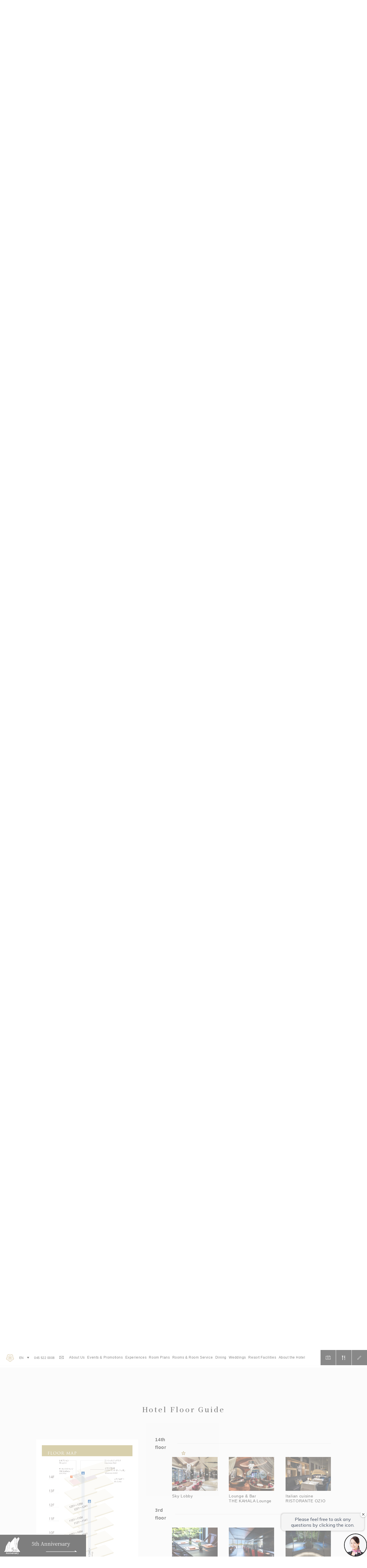

--- FILE ---
content_type: text/html; charset=UTF-8
request_url: http://thekahala.jp/en/yokohama/guide/?floor
body_size: 387020
content:
<!DOCTYPE html><html lang="en" wovn-isLoading=""><head><meta http-equiv="Content-Type" content="text/html; charset=UTF-8"><script src="https://j.wovn.io/1" async="true" data-wovnio="key=uM5Zda&amp;backend=true&amp;currentLang=en&amp;defaultLang=ja&amp;urlPattern=path&amp;version=1.24.1&amp;backendVersion=WOVN.php_1.23.0&amp;langParamName=wovn" data-wovnio-cache-time="202601210217+0000"> </script><link rel="alternate" hreflang="zh-Hans" href="http://thekahala.jp/zh-CHS/yokohama/guide/?floor"><link rel="alternate" hreflang="zh-Hant" href="http://thekahala.jp/zh-CHT/yokohama/guide/?floor"><link rel="alternate" hreflang="ko" href="http://thekahala.jp/ko/yokohama/guide/?floor">

  <!-- Google Tag Manager -->
  <script>
    (function(w, d, s, l, i) {
      w[l] = w[l] || [];
      w[l].push({
        'gtm.start': new Date().getTime(),
        event: 'gtm.js'
      });
      var f = d.getElementsByTagName(s)[0],
        j = d.createElement(s),
        dl = l != 'dataLayer' ? '&l=' + l : '';
      j.async = true;
      j.src = 'https://www.googletagmanager.com/gtm.js?id=' + i + dl;
      f.parentNode.insertBefore(j, f);
    })(window, document, 'script', 'dataLayer', 'GTM-W8W75C6');
  </script>

  <!-- End Google Tag Manager -->

  <!-- Google Tag Manager -->
  <script>
    (function(w, d, s, l, i) {
      w[l] = w[l] || [];
      w[l].push({
        'gtm.start': new Date().getTime(),
        event: 'gtm.js'
      });
      var f = d.getElementsByTagName(s)[0],
        j = d.createElement(s),
        dl = l != 'dataLayer' ? '&l=' + l : '';
      j.async = true;
      j.src = 'https://www.googletagmanager.com/gtm.js?id=' + i + dl;
      f.parentNode.insertBefore(j, f);
    })(window, document, 'script', 'dataLayer', 'GTM-58KWDMW4');
  </script>

  <!-- End Google Tag Manager -->

  <!-- meta -->
  <meta charset="utf-8">
  <meta http-equiv="X-UA-Compatible" content="IE=edge">
  <!--wovn-src:ホテルについて｜ザ・カハラ・ホテル＆リゾート 横浜【公式】--><title>About the Hotel | THE KAHALA HOTEL &amp; RESORT YOKOHAMA [Official]</title>
  <meta name="description" content="Information on The Kahala Hotel &amp; Resort Yokohama’s location &amp; access and floor details. We welcome you with our superior hospitality and hotel services." data-wovn-src:-original-content="ザ・カハラ・ホテル＆リゾート 横浜のロケーション＆アクセス、フロア情報をご案内。上質なホスピタリティとホテルサービスで、皆様をお迎えいたします。">
  <meta name="viewport" content="width=device-width,initial-scale=1">
  <meta name="format-detection" content="telephone=no">

  <!-- og -->
  <meta property="og:title" content="About the Hotel | THE KAHALA HOTEL &amp; RESORT YOKOHAMA [Official]" data-wovn-src:-original-content="ホテルについて｜ザ・カハラ・ホテル＆リゾート 横浜【公式】">
  <meta property="og:description" content="Information on The Kahala Hotel &amp; Resort Yokohama’s location &amp; access and floor details. We welcome you with our superior hospitality and hotel services." data-wovn-src:-original-content="ザ・カハラ・ホテル＆リゾート 横浜のロケーション＆アクセス、フロア情報をご案内。上質なホスピタリティとホテルサービスで、皆様をお迎えいたします。">
  <meta property="og:type" content="website">
  <meta property="og:url" content="https://thekahala.jp/en/yokohama/guide/" data-wovn-src:-original-content="https://thekahala.jp/yokohama/guide/">
  <meta property="og:image" content="https://thekahala.jp/yokohama/og.png">

  <!-- twitter card -->
  <meta name="twitter:card" content="summary_large_image">
  <meta name="twitter:title" content="About the Hotel | THE KAHALA HOTEL &amp; RESORT YOKOHAMA [Official]" data-wovn-src:-original-content="ホテルについて｜ザ・カハラ・ホテル＆リゾート 横浜【公式】">
  <meta name="twitter:description" content="Information on The Kahala Hotel &amp; Resort Yokohama’s location &amp; access and floor details. We welcome you with our superior hospitality and hotel services." data-wovn-src:-original-content="ザ・カハラ・ホテル＆リゾート 横浜のロケーション＆アクセス、フロア情報をご案内。上質なホスピタリティとホテルサービスで、皆様をお迎えいたします。">
  <meta name="twitter:url" content="https://thekahala.jp/yokohama/guide/">
  <meta name="twitter:image" content="https://thekahala.jp/yokohama/twitter_card.png">

  <!-- icon -->
  <link rel="apple-touch-icon" sizes="144x144" href="/yokohama/apple-touch-icon.png">
  <link rel="icon" type="image/png" sizes="32x32" href="/yokohama/favicon-32x32.png">
  <link rel="icon" type="image/png" sizes="16x16" href="/yokohama/favicon-16x16.png">
  <link rel="mask-icon" href="/yokohama/safari-pinned-tab.svg" color="#c2a66e">
  <link rel="canonical" href="https://thekahala.jp/en/yokohama/guide/">

  <!-- stylesheet -->
  <link href="https://fonts.googleapis.com/css2?family=Noto+Sans+JP:wght@300;400;500;700;900&amp;family=Noto+Serif+JP:wght@300;400;500;600;700;900&amp;family=Playfair+Display:ital@0;1&amp;display=swap" rel="stylesheet">
  <link rel="stylesheet" href="/yokohama/assets/css/main.css?date=230922">
  <link rel="stylesheet" href="/yokohama/assets/css/guide/style.css?date=230807">

  <!-- lib -->
  <script>
    document.createElement('picture');
  </script>
  <script src="/yokohama/assets/js/vendors.js?date=231107" defer="defer"></script>
  <script src="/yokohama/assets/js/common.js?date=231107" defer="defer"></script>
  <script src="/yokohama/assets/js/mailmagazine.js?date=231107" defer="defer"></script>
  <script src="/yokohama/assets/js/guide.js?date=231107" defer="defer"></script>
  <script src="https://tripla.jp/sdk/javascript/tripla.min.js" data-triplabot-code="99ca2d39d01f47e531bc2d82f688fc3b"></script>
<link rel="alternate" hreflang="en" href="http://thekahala.jp/en/yokohama/guide/?floor"><link rel="alternate" hreflang="ja" href="http://thekahala.jp/yokohama/guide/?floor"><link rel="alternate" hreflang="x-default" href="http://thekahala.jp/yokohama/guide/?floor"></head>

<body class="js_scrollbarFix">

  <!-- Google Tag Manager (noscript) --><noscript><iframe src="https://www.googletagmanager.com/ns.html?id=GTM-W8W75C6" height="0" width="0" style="display: none;visibility: hidden"></iframe></noscript>

  <!-- End Google Tag Manager (noscript) -->

  <!-- Google Tag Manager (noscript) --><noscript><iframe src="https://www.googletagmanager.com/ns.html?id=GTM-58KWDMW4" height="0" width="0" style="display:none;visibility:hidden"></iframe></noscript>

  <!-- End Google Tag Manager (noscript) -->
  <div class="bl_openingHiddenArea js_openingHiddenArea">
    <div class="ly_container">
      <header class="bl_header bl_header__absolute js_cloneHeader">
        <div class="bl_header_inner">
          <nav class="bl_drawer bl_drawer__site hp_hidden_md hp_hidden_lg" aria-label="サイト"><button class="bl_drawer_btn js_toggleDrawer" type="button" aria-expanded="false"><span class="hp_visuallyhidden"><!--wovn-src:メニュー-->Menu</span></button>
            <div class="bl_drawer_menu" aria-hidden="true">
              <div>
                <ul class="bl_commonNav">
                  <li class="bl_commonNav_item"><a class="bl_commonNav_link" href="/en/yokohama/concept/"><!--wovn-src:わたしたちの想い-->About Us</a></li>
                  <li class="bl_commonNav_item"><a class="bl_commonNav_link" href="/en/yokohama/event/"><!--wovn-src:イベント＆プロモーション-->Events</a></li>
                  <li class="bl_commonNav_item"><a class="bl_commonNav_link" href="/en/yokohama/kahala-experience/"><!--wovn-src:エクスペリエンス-->Experiences</a></li>
                  <li class="bl_commonNav_item"><a class="bl_commonNav_link" href="https://go-thekahalayokohama.reservation.jp/en" target="_blank" data-wovn-link-src-href="https://go-thekahalayokohama.reservation.jp/ja"><!--wovn-src:宿泊プラン-->Room Plans</a></li>
                  <li class="bl_commonNav_item"><a class="bl_commonNav_link" href="/en/yokohama/rooms/"><!--wovn-src:客室＆インルームダイニング-->Rooms &amp; Room Service</a></li>
                  <li class="bl_commonNav_item"><a class="bl_commonNav_link" href="/en/yokohama/dining/"><!--wovn-src:ダイニング-->Dining</a></li>
                  <li class="bl_commonNav_item"><a class="bl_commonNav_link" href="https://thekahala.jp/en/yokohama/tx_event/buffet/"><!--wovn-src:ブッフェ-->Buffet</a></li>
                  <li class="bl_commonNav_item"><a class="bl_commonNav_link" href="https://www.rtg.jp/wedding/khr/k_yokohama/" target="_blank"><!--wovn-src:ウェディング-->Weddings</a></li>
                  <li class="bl_commonNav_item"><a class="bl_commonNav_link" href="/en/yokohama/facility/"><!--wovn-src:施設-->Resort Facilities</a></li>
                  <li class="bl_commonNav_item"><a class="bl_commonNav_link bl_commonNav_link__accordion js_collapse_commonNav"><!--wovn-src:ホテルについて-->About the Hotel</a>
                    <ul class="bl_commonChildNav">
                      <li><a class="bl_commonChildNav_link" href="/en/yokohama/guide/"><!--wovn-src:ホテルについてトップ-->About the Hotel</a></li>
                      <li><a class="bl_commonChildNav_link" href="/en/yokohama/guide?location"><!--wovn-src:ロケーション&アクセス-->Location &amp; Access</a></li>
                      <li><a class="bl_commonChildNav_link" href="/en/yokohama/guide?floor"><!--wovn-src:フロア-->Floor Guide</a></li>
                      <li><a class="bl_commonChildNav_link" href="/en/yokohama/guide?service"><!--wovn-src:ホテルサービス-->Hotel Service</a></li>
                      <li><a class="bl_commonChildNav_link" href="/en/yokohama/guide?info"><!--wovn-src:インフォメーション-->Information</a></li>
                      <li><a class="bl_commonChildNav_link" href="/yokohama/contact/"><!--wovn-src:お問い合わせ-->Inquiries</a></li>
                      <li><a class="bl_commonChildNav_link" href="/en/yokohama/guide?faq"><!--wovn-src:よくあるご質問-->FAQ</a></li>
                      <li><a class="bl_commonChildNav_link" href="https://www.resorttrust.co.jp/recruiting_site/hotel/special-content/411/" target="_blank"><!--wovn-src:採用情報-->Careers</a></li>
                    </ul>
                  </li>
                </ul>
                <div class="sm_mt40">
                  <p class="el_lv2Heading"><!--wovn-src:宿泊のご予約-->Book Your Stay</p>
                  <ul class="bl_vertBtnList">
                    <li><a class="el_callBtn" href="tel:045-522-0088"><!--wovn-src:045 522 0088-->045 522 0088 <small><!--wovn-src:（10：00〜17：00）-->(10:00-17:00)</small></a></li>
                    <li><a href="/en/yokohama/calendar/" class="el_beforeIconBtn el_beforeIconBtn__web"><!--wovn-src:空室のご確認-->Check Availability</a></li>
                  </ul>
                  <p class="el_lv2Heading"><!--wovn-src:レストランのご予約-->Dining Reservations</p>
                  <p class="el_lv5Heading lg_mt80"><!--wovn-src:Webでのご予約-->Online reservations</p>
                  <div class="hp_hidden_sm">
                    <ul class="bl_reservUnit">
                      <li class="bl_reserv">
                        <p class="bl_reserv_ttl"><!--wovn-src:イタリア料理　RISTORANTE OZIO-->Italian restaurant RISTORANTE OZIO</p>
                        <figure class="bl_reserv_imgWrapper"><svg class="icon-modal_ozio" viewBox="0 0 340.16 133.3">
                            <use xlink:href="/yokohama/assets/img/sprite.svg#dining-ozio"></use></svg></figure>
                        <ul class="bl_reserv_btnList">
                          <li><a href="https://www.tablecheck.com/en/shops/thekahala-yokohama-italianrestaurant/reserve" class="el_beforeIconBtn el_beforeIconBtn__restaurant" target="_blank" data-wovn-link-src-href="https://www.tablecheck.com/ja/shops/thekahala-yokohama-italianrestaurant/reserve"><!--wovn-src:レストランのご予約-->Dining Reservations</a></li>
                          <li><a href="/en/yokohama/dining?ozio" class="el_beforeIconBtn el_beforeIconBtn__restaurant el_beforeIconBtn__detail js_closeBasicModal"><!--wovn-src:詳細をみる-->More details</a></li>
                        </ul>
                      </li>
                      <li class="bl_reserv">
                        <p class="bl_reserv_ttl"><!--wovn-src:日本料理 華暦-->Japanese Hanagoyomi</p>
                        <figure class="bl_reserv_imgWrapper"><svg class="icon-modal_jrhama" viewBox="0 0 226.77 251.07">
                            <use xlink:href="/yokohama/assets/img/sprite.svg#dining-jrhama"></use></svg></figure>
                        <ul class="bl_reserv_btnList">
                          <li><a href="https://www.tablecheck.com/en/shops/thekahala-yokohama-japaneserestaurant/reserve" class="el_beforeIconBtn el_beforeIconBtn__restaurant" target="_blank" data-wovn-link-src-href="https://www.tablecheck.com/shops/thekahala-yokohama-japaneserestaurant/reserve"><!--wovn-src:レストランのご予約-->Dining Reservations</a></li>
                          <li><a href="/en/yokohama/dining?jrhama" class="el_beforeIconBtn el_beforeIconBtn__restaurant el_beforeIconBtn__detail js_closeBasicModal"><!--wovn-src:詳細をみる-->More details</a></li>
                        </ul>
                      </li>
                      <li class="bl_reserv">
                        <p class="bl_reserv_ttl"><!--wovn-src:鉄板焼 華暦-->Teppanyaki Hanagoyomi</p>
                        <figure class="bl_reserv_imgWrapper"><svg class="icon-modal" viewBox="0 0 226.77 227.23">
                            <use xlink:href="/yokohama/assets/img/sprite.svg#dining-teppan"></use></svg></figure>
                        <ul class="bl_reserv_btnList">
                          <li><a href="https://www.tablecheck.com/en/shops/thekahala-yokohama-teppanyaki/reserve" class="el_beforeIconBtn el_beforeIconBtn__restaurant" target="_blank" data-wovn-link-src-href="https://www.tablecheck.com/ja/shops/thekahala-yokohama-teppanyaki/reserve"><!--wovn-src:レストランのご予約-->Dining Reservations</a></li>
                          <li><a href="/en/yokohama/dining?teppan" class="el_beforeIconBtn el_beforeIconBtn__restaurant el_beforeIconBtn__detail js_closeBasicModal"><!--wovn-src:詳細をみる-->More details</a></li>
                        </ul>
                      </li>
                      <li class="bl_reserv">
                        <p class="bl_reserv_ttl"><!--wovn-src:Grand Ball Room-->Grand Ball Room</p>
                        <figure class="bl_reserv_imgWrapper"><svg class="icon-modal_grandball">
                            <use xlink:href="/yokohama/assets/img/sprite.svg#facility-grandballroom"></use></svg></figure>
                        <ul class="bl_reserv_btnList">
                          <li><a href="https://www.tablecheck.com/en/shops/baycourtclubyokohama-grandballroom/reserve" class="el_beforeIconBtn el_beforeIconBtn__restaurant" target="_blank" data-wovn-link-src-href="https://www.tablecheck.com/shops/baycourtclubyokohama-grandballroom/reserve"><!--wovn-src:レストランのご予約-->Dining Reservations</a></li>
                          <li><a href="/en/yokohama/facility?grandball" class="el_beforeIconBtn el_beforeIconBtn__restaurant el_beforeIconBtn__detail js_closeBasicModal"><!--wovn-src:詳細をみる-->More details</a></li>
                        </ul>
                      </li>
                      <li class="bl_reserv">
                        <p class="bl_reserv_ttl"><!--wovn-src:THE KAHALA Lounge-->THE KAHALA Lounge</p>
                        <figure class="bl_reserv_imgWrapper"><svg class="icon-modal" viewBox="0 0 283.46 128.52">
                            <use xlink:href="/yokohama/assets/img/sprite.svg#dining-lounge"></use></svg></figure>
                        <ul class="bl_reserv_btnList">
                          <li><a href="https://www.tablecheck.com/en/shops/thekahala-yokohama-lounge/reserve" class="el_beforeIconBtn el_beforeIconBtn__restaurant" target="_blank" data-wovn-link-src-href="https://www.tablecheck.com/shops/thekahala-yokohama-lounge/reserve"><!--wovn-src:レストランのご予約-->Dining Reservations</a></li>
                          <li><a href="/en/yokohama/dining?lounge" class="el_beforeIconBtn el_beforeIconBtn__restaurant el_beforeIconBtn__detail js_closeBasicModal"><!--wovn-src:詳細をみる-->More details</a></li>
                        </ul>
                      </li>
                    </ul>
                  </div>
                  <div class="sm_px40 sm_my50 hp_hidden_up_md">
                    <dl class="bl_accordion bl_accordion__restaurant js_accordion">
                      <dt><button class="bl_accordion_btn" type="button"><!--wovn-src:イタリア料理　RISTORANTE OZIO-->Italian restaurant RISTORANTE OZIO</button></dt>
                      <dd class="bl_accordion_body">
                        <div>
                          <figure><svg class="icon-modal" viewBox="0 0 340.16 133.3">
                              <use xlink:href="/yokohama/assets/img/sprite.svg#dining-ozio"></use></svg></figure><a href="https://www.tablecheck.com/en/shops/thekahala-yokohama-italianrestaurant/reserve" class="el_beforeIconBtn el_beforeIconBtn__restaurant" target="_blank" data-wovn-link-src-href="https://www.tablecheck.com/ja/shops/thekahala-yokohama-italianrestaurant/reserve"><!--wovn-src:レストランのご予約-->Make a reservation</a> <a href="/en/yokohama/dining?ozio" class="el_beforeIconBtn el_beforeIconBtn__restaurant el_beforeIconBtn__detail js_accordionDetailBtn js_closeBasicModal"><!--wovn-src:詳細をみる-->Restaurant details</a>
                        </div>
                      </dd>
                      <dt><button class="bl_accordion_btn" type="button"><!--wovn-src:日本料理 華暦-->Japanese Hanagoyomi </button></dt>
                      <dd class="bl_accordion_body">
                        <div>
                          <figure><svg class="icon-modal" viewBox="0 0 226.77 251.07">
                              <use xlink:href="/yokohama/assets/img/sprite.svg#dining-jrhama"></use></svg></figure><a href="https://www.tablecheck.com/en/shops/thekahala-yokohama-japaneserestaurant/reserve" class="el_beforeIconBtn el_beforeIconBtn__restaurant" target="_blank" data-wovn-link-src-href="https://www.tablecheck.com/shops/thekahala-yokohama-japaneserestaurant/reserve"><!--wovn-src:レストランのご予約-->Make a reservation</a> <a href="/en/yokohama/dining?jrhama" class="el_beforeIconBtn el_beforeIconBtn__restaurant el_beforeIconBtn__detail js_accordionDetailBtn js_closeBasicModal"><!--wovn-src:詳細をみる-->Restaurant details</a>
                        </div>
                      </dd>
                      <dt><button class="bl_accordion_btn" type="button"><!--wovn-src:鉄板焼 華暦-->Teppanyaki Hanagoyomi</button></dt>
                      <dd class="bl_accordion_body">
                        <div>
                          <figure><svg class="icon-modal" viewBox="0 0 226.77 227.23">
                              <use xlink:href="/yokohama/assets/img/sprite.svg#dining-teppan"></use></svg></figure><a href="https://www.tablecheck.com/en/shops/thekahala-yokohama-teppanyaki/reserve" class="el_beforeIconBtn el_beforeIconBtn__restaurant" target="_blank" data-wovn-link-src-href="https://www.tablecheck.com/ja/shops/thekahala-yokohama-teppanyaki/reserve"><!--wovn-src:レストランのご予約-->Make a reservation</a> <a href="/en/yokohama/dining?teppan" class="el_beforeIconBtn el_beforeIconBtn__restaurant el_beforeIconBtn__detail js_accordionDetailBtn js_closeBasicModal"><!--wovn-src:詳細をみる-->Restaurant details</a>
                        </div>
                      </dd>
                      <dt><button class="bl_accordion_btn" type="button"><!--wovn-src:Grand Ball Room-->Grand Ball Room</button></dt>
                      <dd class="bl_accordion_body">
                        <div>
                          <figure><svg class="icon-modal">
                              <use xlink:href="/yokohama/assets/img/sprite.svg#facility-grandballroom"></use></svg></figure><a href="https://www.tablecheck.com/en/shops/baycourtclubyokohama-grandballroom/reserve" class="el_beforeIconBtn el_beforeIconBtn__restaurant" target="_blank" data-wovn-link-src-href="https://www.tablecheck.com/shops/baycourtclubyokohama-grandballroom/reserve"><!--wovn-src:レストランのご予約-->Make a reservation</a> <a href="/en/yokohama/facility?grandball" class="el_beforeIconBtn el_beforeIconBtn__restaurant el_beforeIconBtn__detail js_accordionDetailBtn js_closeBasicModal"><!--wovn-src:詳細をみる-->Restaurant details</a>
                        </div>
                      </dd>
                      <dt><button class="bl_accordion_btn" type="button"><!--wovn-src:THE KAHALA Lounge-->THE KAHALA Lounge</button></dt>
                      <dd class="bl_accordion_body">
                        <div>
                          <figure><svg class="icon-modal" viewBox="0 0 283.46 128.52">
                              <use xlink:href="/yokohama/assets/img/sprite.svg#dining-lounge"></use></svg></figure><a href="https://www.tablecheck.com/en/shops/thekahala-yokohama-lounge/reserve" class="el_beforeIconBtn el_beforeIconBtn__restaurant" target="_blank" data-wovn-link-src-href="https://www.tablecheck.com/shops/thekahala-yokohama-lounge/reserve"><!--wovn-src:レストランのご予約-->Make a reservation</a> <a href="/en/yokohama/dining?lounge" class="el_beforeIconBtn el_beforeIconBtn__restaurant el_beforeIconBtn__detail js_accordionDetailBtn js_closeBasicModal"><!--wovn-src:詳細をみる-->Restaurant details</a>
                        </div>
                      </dd>
                    </dl>
                  </div>
                  <p class="el_lv5Heading lg_mt80 hp_hidden_up_md"><!--wovn-src:メールマガジン登録-->Email Newsletter</p>
                  <div class="sm_px40 sm_my50 hp_hidden_up_md">
                    <dl class="bl_accordion bl_accordion__restaurant js_accordion">
                      <dt><button class="bl_accordion_btn" type="button"><!--wovn-src:登録する-->Subscribe</button></dt>
                      <dd class="bl_accordion_body">
                        <form class="js_form_mailmagazine">
                          <div class="un_mailMagazine_form">
                            <div class="un_mailMagazine_form_inner"><input name="formId" type="hidden" value="CA4876FB-9ACA-4010-BC84-6B8FF207CB12">
                              <dl class="un_mailMagazine_form_list un_mailMagazine_form_list__name">
                                <dt>苗字（漢字）<span class="un_mailMagazine_form_requiredMark">【必須】</span></dt>
                                <dd class="un_mailMagazine_form__pb"><input type="text" name="lastName" placeholder="横浜"></dd>
                              </dl>
                              <p class="un_mailMagazine_error_lastName"></p>
                              <dl class="un_mailMagazine_form_list un_mailMagazine_form_list__name">
                                <dt>名前（漢字）<span class="un_mailMagazine_form_requiredMark">【必須】</span></dt>
                                <dd class="un_mailMagazine_form__pb"><input type="text" name="firstName" placeholder="太郎"></dd>
                              </dl>
                              <p class="un_mailMagazine_error_firstName"></p>
                              <dl class="un_mailMagazine_form_list un_mailMagazine_form_list__selectBox">
                                <dt>性別</dt>
                                <dd class="un_mailMagazine_form__pb"><select name="gender">
                                    <option value="" hidden>選択してください</option>
                                    <option value="M">男性</option>
                                    <option value="F">女性</option>
                                    <option value="">その他</option>
                                  </select></dd>
                              </dl>
                              <p class="un_mailMagazine_error_inquiry_type"></p>
                              <dl class="un_mailMagazine_form_list un_mailMagazine_form_list__selectBox">
                                <dt>生年月日</dt>
                                <dd class="un_mailMagazine_form__pb"><input type="text" name="date" value="" max="2022-01-01" min="1900-01-01" placeholder="1980-01-01" class="js-flatpickr"></dd>
                              </dl>
                              <p class="un_mailMagazine_error_inquiry_type"></p>
                              <dl class="un_mailMagazine_form_list un_mailMagazine_form_list__email">
                                <dt>メールアドレス<br><span class="un_mailMagazine_form_requiredMark">【必須】</span></dt>
                                <dd class="un_mailMagazine_form__pb"><input type="text" name="emailAddress" placeholder="abcde@thekahala.jp"></dd>
                              </dl>
                              <p class="un_mailMagazine_error_emailAddress"></p>
                              <div class="un_mailMagazine_form_policy">
                                <p class="un_mailMagazine_form_policyTitle un_mailMagazine_contact_txt">個人情報の取り扱いへの同意</p>
                                <p class="un_mailMagazine_form_policyTxt un_mailMagazine_contact_txt un_mailMagazine_contact_txt__lsNarrow">本メールマガジンにご登録頂いたお客様には、ザ・カハラ・ホテル&リゾート 横浜に関するプロモーションやイベントなどのお得な情報や最新情報などを、先駆けて配信して参ります。<br>お客様よりお預かりしました個人情報につきましては、リゾートトラスト株式会社にて厳重に管理致します。<br>個人情報のお取り扱いの詳細につきましては、リゾートトラスト株式会社の<a href="https://www.resorttrust.co.jp/corporate/privacy_toriatsukai/" target="_blank">個人情報等の取扱いに関する規程</a>をご確認ください。<br>ザ・カハラ・ホテル&リゾート 横浜に関して、上記のお得な情報や最新情報などをお送りさせて頂くことに同意いただける場合は、以下の「同意します」のチェックボックスにチェックを入れて頂いた上、「登録する」をクリックして頂きますようお願い致します。</p>
                              </div>

                              <!-- /.un_mailMagazine_form_policy -->
                              <div class="un_mailMagazine_form_agreeArea"><label><input name="policy" class="un_mailMagazine_form_agreeArea_check" type="checkbox" value="同意します"> <span class="un_mailMagazine_form_agreeArea_txt"><span class="un_mailMagazine_contact_txt">同意します</span><br><span class="un_mailMagazine_form_requiredMark">【必須】</span></span></label>
                                <p class="un_mailMagazine_error_policy"></p>
                              </div>

                              <!-- /.un_mailMagazine_form_agreeArea -->
                            </div>

                            <!-- /.un_mailMagazine_form_inner -->
                          </div>

                          <!-- /.un_mailMagazine_formm -->
                          <div class="un_mailMagazine_contact_btnList un_mailMagazine_contact_btnList__bottom"><button class="un_mailMagazine_contact_btn js_submit" type="submit">登録する</button></div>

                          <!-- /.un_mailMagazine_contact_btnList__bottom -->
                        </form>
                      </dd>
                    </dl>
                  </div>
                  <p class="el_lv5Heading sm_mb40"><!--wovn-src:電話でのご予約-->Phone reservations</p>
                  <ul class="bl_vertBtnList">
                    <li><a class="el_callBtn" href="tel:045-522-0077"><!--wovn-src:045 522 0077-->045 522 0077 <small><!--wovn-src:（10：00〜17：00）-->(10:00-17:00)</small></a></li>
                  </ul>
                  <p class="el_lv2Heading lg_mt100"><!--wovn-src:お問い合わせ-->Inquiries</p>
                  <ul class="bl_vertBtnList">
                    <li><a class="el_callBtn" href="tel:045-522-0008"><!--wovn-src:045 522 0008-->045 522 0008 <small><!--wovn-src:（ホテル代表）-->(Main Number)</small></a></li>
                    <li><a href="/yokohama/contact/" class="el_beforeIconBtn el_beforeIconBtn__contact"><!--wovn-src:お問い合わせ-->Inquiries</a></li>
                  </ul>
                </div>
              </div>
            </div>

            <!-- /.bl_drawer_menu -->
          </nav>
          <div class="bl_header_contact">
            <a class="hp_hidden_sm lc_btn" href="https://jp.lhw.com/leaders-club-hub?hotel=13657" target="_blank"><!--wovn-src:LEADERS CLUB-->LEADERS CLUB</a>

            <div class="bl_collapse js_collapse_headerLang">
              <p class="js_collapse_currentLang"></p>
              <div class="wovn-languages"><span class="wovn-switch" data-value="ja">日本語</span> <span class="wovn-switch" data-value="en">ENGLISH</span></div>
            </div>

            <!-- /.bl_collapse --> <a class="bl_header_call hp_hidden_sm" href="tel:045-522-0008"><!--wovn-src:045 522 0008-->+81 45 522 0008</a> <a class="bl_header_mail hp_hidden_sm" href="/yokohama/contact/"><span class="icon-icon_contact"></span></a>
          </div>

          <!-- /.bl_header_contactWrapper -->
          <div class="bl_header_reservation bl_header_reservation__lg hp_hidden_sm">
            <nav class="bl_drawer bl_drawer__staying"><a href="/en/yokohama/calendar/" class="el_beforeIconBtn"><span class="icon-icon_calendar"></span><span class="el_beforeIconBtn_txt"><!--wovn-src:空室のご確認-->Check Availability</span></a></nav>
            <nav class="bl_drawer bl_drawer__restaurant"><button type="button" class="el_beforeIconBtn js_toggleDrawer" aria-expanded="false"><span class="icon-icon_restrant"></span><span class="el_beforeIconBtn_txt"><!--wovn-src:レストランのご予約-->Dining Reservations</span></button>
              <div class="bl_drawer_menuLg" aria-hidden="true">
                <div class="bl_drawer_backdrop js_backdropDrawer"></div>
                <div class="bl_drawer_nav"><button type="button" class="bl_drawer_btn js_closeDrawer"><span class="hp_visuallyhidden"><!--wovn-src:閉じる-->Close</span></button>
                  <div class="bl_drawer_reservRestaurant">
                    <p class="el_lv2Heading"><!--wovn-src:レストランのご予約-->Dining Reservations</p>
                    <p class="el_lv5Heading lg_mt80"><!--wovn-src:Webでのご予約-->Online reservations</p>
                    <div class="hp_hidden_sm">
                      <ul class="bl_reservUnit">
                        <li class="bl_reserv">
                          <p class="bl_reserv_ttl"><!--wovn-src:イタリア料理　RISTORANTE OZIO-->Italian restaurant RISTORANTE OZIO</p>
                          <figure class="bl_reserv_imgWrapper"><svg class="icon-modal_ozio" viewBox="0 0 340.16 133.3">
                              <use xlink:href="/yokohama/assets/img/sprite.svg#dining-ozio"></use></svg></figure>
                          <ul class="bl_reserv_btnList">
                            <li><a href="https://www.tablecheck.com/en/shops/thekahala-yokohama-italianrestaurant/reserve" class="el_beforeIconBtn el_beforeIconBtn__restaurant" target="_blank" data-wovn-link-src-href="https://www.tablecheck.com/ja/shops/thekahala-yokohama-italianrestaurant/reserve"><!--wovn-src:レストランのご予約-->Dining Reservations</a></li>
                            <li><a href="/en/yokohama/dining?ozio" class="el_beforeIconBtn el_beforeIconBtn__restaurant el_beforeIconBtn__detail js_closeBasicModal"><!--wovn-src:詳細をみる-->More details</a></li>
                          </ul>
                        </li>
                        <li class="bl_reserv">
                          <p class="bl_reserv_ttl"><!--wovn-src:日本料理 華暦-->Japanese Hanagoyomi</p>
                          <figure class="bl_reserv_imgWrapper"><svg class="icon-modal_jrhama" viewBox="0 0 226.77 251.07">
                              <use xlink:href="/yokohama/assets/img/sprite.svg#dining-jrhama"></use></svg></figure>
                          <ul class="bl_reserv_btnList">
                            <li><a href="https://www.tablecheck.com/en/shops/thekahala-yokohama-japaneserestaurant/reserve" class="el_beforeIconBtn el_beforeIconBtn__restaurant" target="_blank" data-wovn-link-src-href="https://www.tablecheck.com/shops/thekahala-yokohama-japaneserestaurant/reserve"><!--wovn-src:レストランのご予約-->Dining Reservations</a></li>
                            <li><a href="/en/yokohama/dining?jrhama" class="el_beforeIconBtn el_beforeIconBtn__restaurant el_beforeIconBtn__detail js_closeBasicModal"><!--wovn-src:詳細をみる-->More details</a></li>
                          </ul>
                        </li>
                        <li class="bl_reserv">
                          <p class="bl_reserv_ttl"><!--wovn-src:鉄板焼 華暦-->Teppanyaki Hanagoyomi</p>
                          <figure class="bl_reserv_imgWrapper"><svg class="icon-modal" viewBox="0 0 226.77 227.23">
                              <use xlink:href="/yokohama/assets/img/sprite.svg#dining-teppan"></use></svg></figure>
                          <ul class="bl_reserv_btnList">
                            <li><a href="https://www.tablecheck.com/en/shops/thekahala-yokohama-teppanyaki/reserve" class="el_beforeIconBtn el_beforeIconBtn__restaurant" target="_blank" data-wovn-link-src-href="https://www.tablecheck.com/ja/shops/thekahala-yokohama-teppanyaki/reserve"><!--wovn-src:レストランのご予約-->Dining Reservations</a></li>
                            <li><a href="/en/yokohama/dining?teppan" class="el_beforeIconBtn el_beforeIconBtn__restaurant el_beforeIconBtn__detail js_closeBasicModal"><!--wovn-src:詳細をみる-->More details</a></li>
                          </ul>
                        </li>
                        <li class="bl_reserv">
                          <p class="bl_reserv_ttl"><!--wovn-src:Grand Ball Room-->Grand Ball Room</p>
                          <figure class="bl_reserv_imgWrapper"><svg class="icon-modal_grandball">
                              <use xlink:href="/yokohama/assets/img/sprite.svg#facility-grandballroom"></use></svg></figure>
                          <ul class="bl_reserv_btnList">
                            <li><a href="https://www.tablecheck.com/en/shops/baycourtclubyokohama-grandballroom/reserve" class="el_beforeIconBtn el_beforeIconBtn__restaurant" target="_blank" data-wovn-link-src-href="https://www.tablecheck.com/shops/baycourtclubyokohama-grandballroom/reserve"><!--wovn-src:レストランのご予約-->Dining Reservations</a></li>
                            <li><a href="/en/yokohama/facility?grandball" class="el_beforeIconBtn el_beforeIconBtn__restaurant el_beforeIconBtn__detail js_closeBasicModal"><!--wovn-src:詳細をみる-->More details</a></li>
                          </ul>
                        </li>
                        <li class="bl_reserv">
                          <p class="bl_reserv_ttl"><!--wovn-src:THE KAHALA Lounge-->THE KAHALA Lounge</p>
                          <figure class="bl_reserv_imgWrapper"><svg class="icon-modal" viewBox="0 0 283.46 128.52">
                              <use xlink:href="/yokohama/assets/img/sprite.svg#dining-lounge"></use></svg></figure>
                          <ul class="bl_reserv_btnList">
                            <li><a href="https://www.tablecheck.com/en/shops/thekahala-yokohama-lounge/reserve" class="el_beforeIconBtn el_beforeIconBtn__restaurant" target="_blank" data-wovn-link-src-href="https://www.tablecheck.com/shops/thekahala-yokohama-lounge/reserve"><!--wovn-src:レストランのご予約-->Dining Reservations</a></li>
                            <li><a href="/en/yokohama/dining?lounge" class="el_beforeIconBtn el_beforeIconBtn__restaurant el_beforeIconBtn__detail js_closeBasicModal"><!--wovn-src:詳細をみる-->More details</a></li>
                          </ul>
                        </li>
                      </ul>
                    </div>
                    <div class="sm_px40 sm_my50 hp_hidden_up_md">
                      <dl class="bl_accordion bl_accordion__restaurant js_accordion">
                        <dt><button class="bl_accordion_btn" type="button"><!--wovn-src:イタリア料理　RISTORANTE OZIO-->Italian restaurant RISTORANTE OZIO</button></dt>
                        <dd class="bl_accordion_body">
                          <div>
                            <figure><svg class="icon-modal" viewBox="0 0 340.16 133.3">
                                <use xlink:href="/yokohama/assets/img/sprite.svg#dining-ozio"></use></svg></figure><a href="https://www.tablecheck.com/en/shops/thekahala-yokohama-italianrestaurant/reserve" class="el_beforeIconBtn el_beforeIconBtn__restaurant" target="_blank" data-wovn-link-src-href="https://www.tablecheck.com/ja/shops/thekahala-yokohama-italianrestaurant/reserve"><!--wovn-src:レストランのご予約-->Make a reservation</a> <a href="/en/yokohama/dining?ozio" class="el_beforeIconBtn el_beforeIconBtn__restaurant el_beforeIconBtn__detail js_accordionDetailBtn js_closeBasicModal"><!--wovn-src:詳細をみる-->Restaurant details</a>
                          </div>
                        </dd>
                        <dt><button class="bl_accordion_btn" type="button"><!--wovn-src:日本料理 華暦-->Japanese Hanagoyomi </button></dt>
                        <dd class="bl_accordion_body">
                          <div>
                            <figure><svg class="icon-modal" viewBox="0 0 226.77 251.07">
                                <use xlink:href="/yokohama/assets/img/sprite.svg#dining-jrhama"></use></svg></figure><a href="https://www.tablecheck.com/en/shops/thekahala-yokohama-japaneserestaurant/reserve" class="el_beforeIconBtn el_beforeIconBtn__restaurant" target="_blank" data-wovn-link-src-href="https://www.tablecheck.com/shops/thekahala-yokohama-japaneserestaurant/reserve"><!--wovn-src:レストランのご予約-->Make a reservation</a> <a href="/en/yokohama/dining?jrhama" class="el_beforeIconBtn el_beforeIconBtn__restaurant el_beforeIconBtn__detail js_accordionDetailBtn js_closeBasicModal"><!--wovn-src:詳細をみる-->Restaurant details</a>
                          </div>
                        </dd>
                        <dt><button class="bl_accordion_btn" type="button"><!--wovn-src:鉄板焼 華暦-->Teppanyaki Hanagoyomi</button></dt>
                        <dd class="bl_accordion_body">
                          <div>
                            <figure><svg class="icon-modal" viewBox="0 0 226.77 227.23">
                                <use xlink:href="/yokohama/assets/img/sprite.svg#dining-teppan"></use></svg></figure><a href="https://www.tablecheck.com/en/shops/thekahala-yokohama-teppanyaki/reserve" class="el_beforeIconBtn el_beforeIconBtn__restaurant" target="_blank" data-wovn-link-src-href="https://www.tablecheck.com/ja/shops/thekahala-yokohama-teppanyaki/reserve"><!--wovn-src:レストランのご予約-->Make a reservation</a> <a href="/en/yokohama/dining?teppan" class="el_beforeIconBtn el_beforeIconBtn__restaurant el_beforeIconBtn__detail js_accordionDetailBtn js_closeBasicModal"><!--wovn-src:詳細をみる-->Restaurant details</a>
                          </div>
                        </dd>
                        <dt><button class="bl_accordion_btn" type="button"><!--wovn-src:Grand Ball Room-->Grand Ball Room</button></dt>
                        <dd class="bl_accordion_body">
                          <div>
                            <figure><svg class="icon-modal">
                                <use xlink:href="/yokohama/assets/img/sprite.svg#facility-grandballroom"></use></svg></figure><a href="https://www.tablecheck.com/en/shops/baycourtclubyokohama-grandballroom/reserve" class="el_beforeIconBtn el_beforeIconBtn__restaurant" target="_blank" data-wovn-link-src-href="https://www.tablecheck.com/shops/baycourtclubyokohama-grandballroom/reserve"><!--wovn-src:レストランのご予約-->Make a reservation</a> <a href="/en/yokohama/facility?grandball" class="el_beforeIconBtn el_beforeIconBtn__restaurant el_beforeIconBtn__detail js_accordionDetailBtn js_closeBasicModal"><!--wovn-src:詳細をみる-->Restaurant details</a>
                          </div>
                        </dd>
                        <dt><button class="bl_accordion_btn" type="button"><!--wovn-src:THE KAHALA Lounge-->THE KAHALA Lounge</button></dt>
                        <dd class="bl_accordion_body">
                          <div>
                            <figure><svg class="icon-modal" viewBox="0 0 283.46 128.52">
                                <use xlink:href="/yokohama/assets/img/sprite.svg#dining-lounge"></use></svg></figure><a href="https://www.tablecheck.com/en/shops/thekahala-yokohama-lounge/reserve" class="el_beforeIconBtn el_beforeIconBtn__restaurant" target="_blank" data-wovn-link-src-href="https://www.tablecheck.com/shops/thekahala-yokohama-lounge/reserve"><!--wovn-src:レストランのご予約-->Make a reservation</a> <a href="/en/yokohama/dining?lounge" class="el_beforeIconBtn el_beforeIconBtn__restaurant el_beforeIconBtn__detail js_accordionDetailBtn js_closeBasicModal"><!--wovn-src:詳細をみる-->Restaurant details</a>
                          </div>
                        </dd>
                      </dl>
                    </div>
                    <p class="el_lv5Heading lg_mt80 hp_hidden_up_md"><!--wovn-src:メールマガジン登録-->Email Newsletter</p>
                    <div class="sm_px40 sm_my50 hp_hidden_up_md">
                      <dl class="bl_accordion bl_accordion__restaurant js_accordion">
                        <dt><button class="bl_accordion_btn" type="button"><!--wovn-src:登録する-->Subscribe</button></dt>
                        <dd class="bl_accordion_body">
                          <form class="js_form_mailmagazine">
                            <div class="un_mailMagazine_form">
                              <div class="un_mailMagazine_form_inner"><input name="formId" type="hidden" value="CA4876FB-9ACA-4010-BC84-6B8FF207CB12">
                                <dl class="un_mailMagazine_form_list un_mailMagazine_form_list__name">
                                  <dt>苗字（漢字）<span class="un_mailMagazine_form_requiredMark">【必須】</span></dt>
                                  <dd class="un_mailMagazine_form__pb"><input type="text" name="lastName" placeholder="横浜"></dd>
                                </dl>
                                <p class="un_mailMagazine_error_lastName"></p>
                                <dl class="un_mailMagazine_form_list un_mailMagazine_form_list__name">
                                  <dt>名前（漢字）<span class="un_mailMagazine_form_requiredMark">【必須】</span></dt>
                                  <dd class="un_mailMagazine_form__pb"><input type="text" name="firstName" placeholder="太郎"></dd>
                                </dl>
                                <p class="un_mailMagazine_error_firstName"></p>
                                <dl class="un_mailMagazine_form_list un_mailMagazine_form_list__selectBox">
                                  <dt>性別</dt>
                                  <dd class="un_mailMagazine_form__pb"><select name="gender">
                                      <option value="" hidden>選択してください</option>
                                      <option value="M">男性</option>
                                      <option value="F">女性</option>
                                      <option value="">その他</option>
                                    </select></dd>
                                </dl>
                                <p class="un_mailMagazine_error_inquiry_type"></p>
                                <dl class="un_mailMagazine_form_list un_mailMagazine_form_list__selectBox">
                                  <dt>生年月日</dt>
                                  <dd class="un_mailMagazine_form__pb"><input type="text" name="date" value="" max="2022-01-01" min="1900-01-01" placeholder="1980-01-01" class="js-flatpickr"></dd>
                                </dl>
                                <p class="un_mailMagazine_error_inquiry_type"></p>
                                <dl class="un_mailMagazine_form_list un_mailMagazine_form_list__email">
                                  <dt>メールアドレス<br><span class="un_mailMagazine_form_requiredMark">【必須】</span></dt>
                                  <dd class="un_mailMagazine_form__pb"><input type="text" name="emailAddress" placeholder="abcde@thekahala.jp"></dd>
                                </dl>
                                <p class="un_mailMagazine_error_emailAddress"></p>
                                <div class="un_mailMagazine_form_policy">
                                  <p class="un_mailMagazine_form_policyTitle un_mailMagazine_contact_txt">個人情報の取り扱いへの同意</p>
                                  <p class="un_mailMagazine_form_policyTxt un_mailMagazine_contact_txt un_mailMagazine_contact_txt__lsNarrow">本メールマガジンにご登録頂いたお客様には、ザ・カハラ・ホテル&リゾート 横浜に関するプロモーションやイベントなどのお得な情報や最新情報などを、先駆けて配信して参ります。<br>お客様よりお預かりしました個人情報につきましては、リゾートトラスト株式会社にて厳重に管理致します。<br>個人情報のお取り扱いの詳細につきましては、リゾートトラスト株式会社の<a href="https://www.resorttrust.co.jp/corporate/privacy_toriatsukai/" target="_blank">個人情報等の取扱いに関する規程</a>をご確認ください。<br>ザ・カハラ・ホテル&リゾート 横浜に関して、上記のお得な情報や最新情報などをお送りさせて頂くことに同意いただける場合は、以下の「同意します」のチェックボックスにチェックを入れて頂いた上、「登録する」をクリックして頂きますようお願い致します。</p>
                                </div>

                                <!-- /.un_mailMagazine_form_policy -->
                                <div class="un_mailMagazine_form_agreeArea"><label><input name="policy" class="un_mailMagazine_form_agreeArea_check" type="checkbox" value="同意します"> <span class="un_mailMagazine_form_agreeArea_txt"><span class="un_mailMagazine_contact_txt">同意します</span><br><span class="un_mailMagazine_form_requiredMark">【必須】</span></span></label>
                                  <p class="un_mailMagazine_error_policy"></p>
                                </div>

                                <!-- /.un_mailMagazine_form_agreeArea -->
                              </div>

                              <!-- /.un_mailMagazine_form_inner -->
                            </div>

                            <!-- /.un_mailMagazine_formm -->
                            <div class="un_mailMagazine_contact_btnList un_mailMagazine_contact_btnList__bottom"><button class="un_mailMagazine_contact_btn js_submit" type="submit">登録する</button></div>

                            <!-- /.un_mailMagazine_contact_btnList__bottom -->
                          </form>
                        </dd>
                      </dl>
                    </div>
                    <p class="el_lv5Heading sm_mb40"><!--wovn-src:電話でのご予約-->Phone reservations</p>
                    <ul class="bl_vertBtnList">
                      <li><a class="el_callBtn" href="tel:045-522-0077"><!--wovn-src:045 522 0077-->045 522 0077 <small><!--wovn-src:（10：00〜17：00）-->(10:00-17:00)</small></a></li>
                    </ul>
                    <p class="el_lv2Heading lg_mt100"><!--wovn-src:お問い合わせ-->Inquiries</p>
                    <ul class="bl_vertBtnList">
                      <li><a class="el_callBtn" href="tel:045-522-0008"><!--wovn-src:045 522 0008-->045 522 0008 <small><!--wovn-src:（ホテル代表）-->(Main Number)</small></a></li>
                      <li><a href="/yokohama/contact/" class="el_beforeIconBtn el_beforeIconBtn__contact"><!--wovn-src:お問い合わせ-->Inquiries</a></li>
                    </ul>
                  </div>
                </div>
              </div>

              <!-- /.bl_drawer_menuLg -->
            </nav>
            <nav class="bl_drawer bl_drawer__mailMagazine"><button type="button" class="el_beforeIconBtn js_toggleDrawer" aria-expanded="false"><span class="icon-icon_mailmagazine"></span><span class="el_beforeIconBtn_txt"><!--wovn-src:メルマガ登録-->Email Newsletter Subscription</span></button>
              <div class="bl_drawer_menuLg" aria-hidden="true">
                <div class="bl_drawer_backdrop js_backdropDrawer"></div>
                <div class="bl_drawer_nav"><button type="button" class="bl_drawer_btn js_closeDrawer"><span class="hp_visuallyhidden"><!--wovn-src:閉じる-->Close</span></button>
                  <div class="bl_drawer_mailMagazine">
                    <p class="el_lv2Heading"><!--wovn-src:メールマガジン登録-->Email Newsletter</p>
                    <form class="js_form_mailmagazine">
                      <div class="un_mailMagazine_form">
                        <div class="un_mailMagazine_form_inner"><input name="formId" type="hidden" value="CA4876FB-9ACA-4010-BC84-6B8FF207CB12">
                          <dl class="un_mailMagazine_form_list un_mailMagazine_form_list__name">
                            <dt>苗字（漢字）<span class="un_mailMagazine_form_requiredMark">【必須】</span></dt>
                            <dd class="un_mailMagazine_form__pb"><input type="text" name="lastName" placeholder="横浜"></dd>
                          </dl>
                          <p class="un_mailMagazine_error_lastName"></p>
                          <dl class="un_mailMagazine_form_list un_mailMagazine_form_list__name">
                            <dt>名前（漢字）<span class="un_mailMagazine_form_requiredMark">【必須】</span></dt>
                            <dd class="un_mailMagazine_form__pb"><input type="text" name="firstName" placeholder="太郎"></dd>
                          </dl>
                          <p class="un_mailMagazine_error_firstName"></p>
                          <dl class="un_mailMagazine_form_list un_mailMagazine_form_list__selectBox">
                            <dt>性別</dt>
                            <dd class="un_mailMagazine_form__pb"><select name="gender">
                                <option value="" hidden>選択してください</option>
                                <option value="M">男性</option>
                                <option value="F">女性</option>
                                <option value="">その他</option>
                              </select></dd>
                          </dl>
                          <p class="un_mailMagazine_error_inquiry_type"></p>
                          <dl class="un_mailMagazine_form_list un_mailMagazine_form_list__selectBox">
                            <dt>生年月日</dt>
                            <dd class="un_mailMagazine_form__pb"><input type="text" name="date" value="" max="2022-01-01" min="1900-01-01" placeholder="1980-01-01" class="js-flatpickr"></dd>
                          </dl>
                          <p class="un_mailMagazine_error_inquiry_type"></p>
                          <dl class="un_mailMagazine_form_list un_mailMagazine_form_list__email">
                            <dt>メールアドレス<br><span class="un_mailMagazine_form_requiredMark">【必須】</span></dt>
                            <dd class="un_mailMagazine_form__pb"><input type="text" name="emailAddress" placeholder="abcde@thekahala.jp"></dd>
                          </dl>
                          <p class="un_mailMagazine_error_emailAddress"></p>
                          <div class="un_mailMagazine_form_policy">
                            <p class="un_mailMagazine_form_policyTitle un_mailMagazine_contact_txt">個人情報の取り扱いへの同意</p>
                            <p class="un_mailMagazine_form_policyTxt un_mailMagazine_contact_txt un_mailMagazine_contact_txt__lsNarrow">本メールマガジンにご登録頂いたお客様には、ザ・カハラ・ホテル&リゾート 横浜に関するプロモーションやイベントなどのお得な情報や最新情報などを、先駆けて配信して参ります。<br>お客様よりお預かりしました個人情報につきましては、リゾートトラスト株式会社にて厳重に管理致します。<br>個人情報のお取り扱いの詳細につきましては、リゾートトラスト株式会社の<a href="https://www.resorttrust.co.jp/corporate/privacy_toriatsukai/" target="_blank">個人情報等の取扱いに関する規程</a>をご確認ください。<br>ザ・カハラ・ホテル&リゾート 横浜に関して、上記のお得な情報や最新情報などをお送りさせて頂くことに同意いただける場合は、以下の「同意します」のチェックボックスにチェックを入れて頂いた上、「登録する」をクリックして頂きますようお願い致します。</p>
                          </div>

                          <!-- /.un_mailMagazine_form_policy -->
                          <div class="un_mailMagazine_form_agreeArea"><label><input name="policy" class="un_mailMagazine_form_agreeArea_check" type="checkbox" value="同意します"> <span class="un_mailMagazine_form_agreeArea_txt"><span class="un_mailMagazine_contact_txt">同意します</span><br><span class="un_mailMagazine_form_requiredMark">【必須】</span></span></label>
                            <p class="un_mailMagazine_error_policy"></p>
                          </div>

                          <!-- /.un_mailMagazine_form_agreeArea -->
                        </div>

                        <!-- /.un_mailMagazine_form_inner -->
                      </div>

                      <!-- /.un_mailMagazine_formm -->
                      <div class="un_mailMagazine_contact_btnList un_mailMagazine_contact_btnList__bottom"><button class="un_mailMagazine_contact_btn js_submit" type="submit">登録する</button></div>

                      <!-- /.un_mailMagazine_contact_btnList__bottom -->
                    </form>
                  </div>
                </div>
              </div>

              <!-- /.bl_drawer_menuLg -->
            </nav>
          </div>

          <!-- /.bl_headeReservation -->
          <div class="bl_header_logoWrapper"><a href="/en/yokohama/"><svg class="icon-logo_kahala">
                <use xlink:href="/yokohama/assets/img/sprite.svg#logo-kahala"></use></svg></a></div>

          <!-- /.bl_header_logoWrapper -->
          <nav class="bl_headerNav_wrapper hp_hidden_sm">
            <ul class="bl_headerNav js_collapse_headerNav">
              <li class="bl_headerNav_item"><a class="bl_headerNav_link" href="/en/yokohama/concept/"><!--wovn-src:わたしたちの想い-->About Us</a></li>
              <li class="bl_headerNav_item"><a class="bl_headerNav_link" href="/en/yokohama/event/"><!--wovn-src:イベント＆-->Events &amp;<br><!--wovn-src:プロモーション-->&nbsp;Promotions</a></li>
              <li class="bl_headerNav_item"><a class="bl_headerNav_link" href="/en/yokohama/kahala-experience/"><!--wovn-src:エクスペリエンス-->Experiences</a></li>
              <li class="bl_headerNav_item"><a class="bl_headerNav_link" href="https://go-thekahalayokohama.reservation.jp/en" target="_blank" data-wovn-link-src-href="https://go-thekahalayokohama.reservation.jp/ja"><!--wovn-src:宿泊プラン-->Room Plans</a></li>
              <li class="bl_headerNav_item"><a class="bl_headerNav_link" href="/en/yokohama/rooms/"><!--wovn-src:客室＆-->Rooms &amp;<br><!--wovn-src:インルームダイニング-->&nbsp;Room Service</a>
                <div class="bl_headerNav_conts js_collapse_hNavConts">
                  <div>
                    <div class="bl_headerNav_inner bl_headerNav_inner__flex">
                      <div class="bl_headerNav_header">
                        <p class="bl_headerNav_ttl"><!--wovn-src:客室＆-->Rooms &amp;<br><!--wovn-src:インルームダイニング-->Room Service</p>
                        <p class="bl_headerNav_txt"><!--wovn-src:ゆとりの空間でお迎えする-->We will welcome you into an expansive space <br><!--wovn-src:全146室のゲストルーム--> within one of our 146 spacious guest rooms</p><a class="el_afterArwBtn" href="/en/yokohama/rooms/"><!--wovn-src:詳細をみる-->More details</a>
                      </div>

                      <!-- /.bl_headerNav_header -->
                      <div class="bl_cardUnit bl_cardUnit__headerNavCol2"><a class="bl_card bl_card__headerNav" href="/en/yokohama/rooms?crystalmodern">
                          <figure class="bl_card_imgWrapper"><img alt="" src="/yokohama/assets/img/common/hnav/hnav_img_room_01.jpg"></figure>
                          <div class="bl_card_body">
                            <p class="bl_card_txt"><!--wovn-src:デザインコンセプトは-->Immerse yourself in our <br><!--wovn-src:クリスタルモダン--> Crystal Modern spaces</p><span class="bl_card_link"><!--wovn-src:詳細をみる-->More details</span>
                          </div>

                          <!-- /.bl_card_body -->
                        </a><a class="bl_card bl_card__headerNav" href="/en/yokohama/rooms?roomtype">
                          <figure class="bl_card_imgWrapper"><img alt="" src="/yokohama/assets/img/common/hnav/hnav_img_room_02.jpg"></figure>
                          <div class="bl_card_body">
                            <p class="bl_card_txt"><!--wovn-src:7種のルームタイプ-->Explore The Kahala <br><!--wovn-src:客室の詳細・空き状況--> room types and availability</p><span class="bl_card_link"><!--wovn-src:詳細をみる-->More details</span>
                          </div>

                          <!-- /.bl_card_body -->
                        </a><a class="bl_card bl_card__headerNav" href="/en/yokohama/rooms?amenity">

                          <!-- <a class="bl_card bl_card__headerNav" href="/yokohama/rooms#amenity"> -->
                          <figure class="bl_card_imgWrapper"><img alt="" src="/yokohama/assets/img/common/hnav/hnav_img_room_03.jpg"></figure>
                          <div class="bl_card_body">
                            <p class="bl_card_txt"><!--wovn-src:こだわりのアメニティを-->Original and premium amenities <br><!--wovn-src:客室にご用意--> available in our guest rooms</p><span class="bl_card_link"><!--wovn-src:詳細をみる-->More details</span>
                          </div>

                          <!-- /.bl_card_body -->
                        </a><a class="bl_card bl_card__headerNav" href="/en/yokohama/rooms?inroom">
                          <figure class="bl_card_imgWrapper"><img alt="" src="/yokohama/assets/img/common/hnav/hnav_img_room_04.jpg"></figure>
                          <div class="bl_card_body">
                            <p class="bl_card_txt"><!--wovn-src:大切な人と特別な時間を-->Room service, for more<br><!--wovn-src:インルームダイニング-->quality time with loved ones</p><span class="bl_card_link"><!--wovn-src:詳細をみる-->More details</span>
                          </div>
                        </a></div>

                      <!-- /.bl_cardUnit -->
                    </div>

                    <!-- /.bl_headerNav_inner -->
                  </div>
                </div>

                <!-- /.bl_headerNav_conts -->
              </li>
              <li class="bl_headerNav_item"><a class="bl_headerNav_link" href="/en/yokohama/dining/"><!--wovn-src:ダイニング-->Dining</a>
                <div class="bl_headerNav_conts js_collapse_hNavConts">
                  <div>
                    <div class="bl_headerNav_inner bl_headerNav_inner__flex">
                      <div class="bl_headerNav_header">
                        <p class="bl_headerNav_ttl"><!--wovn-src:ダイニング-->Dining</p>
                        <p class="bl_headerNav_txt"><!--wovn-src:またとない優雅な記憶を-->A collection of original upscale dining experiences <br><!--wovn-src:演出するダイニング-->​</p><a class="el_afterArwBtn" href="/en/yokohama/dining/"><!--wovn-src:詳細をみる-->More details</a>
                      </div>

                      <!-- /.bl_headerNav_header -->
                      <div class="bl_cardUnit bl_cardUnit__headerNavCol2"><a class="bl_card bl_card__headerNav" href="/en/yokohama/dining?ozio">
                          <figure class="bl_card_imgWrapper"><img alt="" src="/yokohama/assets/img/common/hnav/hnav_img_dining_01.jpg"></figure>
                          <div class="bl_card_body">
                            <p class="bl_card_txt"><!--wovn-src:イタリア料理-->Italian cuisine<br><!--wovn-src:RISTORANTE OZIO-->RISTORANTE OZIO</p><span class="bl_card_link"><!--wovn-src:詳細をみる-->More details</span>
                          </div>
                        </a><a class="bl_card bl_card__headerNav" href="/en/yokohama/dining?jrhama">
                          <figure class="bl_card_imgWrapper"><img alt="" src="/yokohama/assets/img/common/hnav/hnav_img_dining_02.jpg"></figure>
                          <div class="bl_card_body">
                            <p class="bl_card_txt"><!--wovn-src:日本料理-->Japanese<br><!--wovn-src:華暦-->Hanagoyomi</p><span class="bl_card_link"><!--wovn-src:詳細をみる-->More details</span>
                          </div>
                        </a><a class="bl_card bl_card__headerNav" href="/en/yokohama/dining?teppan">
                          <figure class="bl_card_imgWrapper"><img alt="" src="/yokohama/assets/img/common/hnav/hnav_img_dining_03.jpg"></figure>
                          <div class="bl_card_body">
                            <p class="bl_card_txt"><!--wovn-src:鉄板焼-->Teppanyaki<br><!--wovn-src:華暦-->Hanagoyomi</p><span class="bl_card_link"><!--wovn-src:詳細をみる-->More details</span>
                          </div>
                        </a><a class="bl_card bl_card__headerNav" href="https://thekahala.jp/en/yokohama/tx_event/buffet/">
                          <figure class="bl_card_imgWrapper"><img alt="" src="/yokohama/assets/img/common/hnav/hnav_img_dining_05.jpg"></figure>
                          <div class="bl_card_body">
                            <p class="bl_card_txt"><!--wovn-src:Hawaiian Buffet-->Hawaiian Buffet</p><span class="bl_card_link"><!--wovn-src:詳細をみる-->More details</span>
                          </div>
                        </a><a class="bl_card bl_card__headerNav" href="/en/yokohama/dining?lounge">
                          <figure class="bl_card_imgWrapper"><img alt="" src="/yokohama/assets/img/common/hnav/hnav_img_dining_04.jpg"></figure>
                          <div class="bl_card_body">
                            <p class="bl_card_txt"><!--wovn-src:THE KAHALA Lounge-->THE KAHALA Lounge</p><span class="bl_card_link"><!--wovn-src:詳細をみる-->More details</span>
                          </div>
                        </a></div>

                      <!-- /.bl_cardUnit -->
                    </div>

                    <!-- /.bl_headerNav_inner -->
                  </div>
                </div>

                <!-- /.bl_headerNav_conts -->
              </li>
              <li class="bl_headerNav_item"><a class="bl_headerNav_link" href="https://www.rtg.jp/wedding/khr/k_yokohama/" target="_blank"><!--wovn-src:ウェディング-->Weddings</a></li>
              <li class="bl_headerNav_item"><a class="bl_headerNav_link" href="/en/yokohama/facility/"><!--wovn-src:施設-->Resort Facilities</a>
                <div class="bl_headerNav_conts js_collapse_hNavConts">
                  <div>
                    <div class="bl_headerNav_inner bl_headerNav_inner__flex">
                      <div class="bl_headerNav_header">
                        <p class="bl_headerNav_ttl"><!--wovn-src:施設-->Facilities</p>
                        <p class="bl_headerNav_txt"><!--wovn-src:滞在を充実させる-->Enrich your stay with our <br><!--wovn-src:ラグジュアリーな館内施設--> luxury in-house facilities</p><a class="el_afterArwBtn" href="/en/yokohama/facility/"><!--wovn-src:詳細をみる-->More details</a>
                      </div>

                      <!-- /.bl_headerNav_header -->
                      <div class="bl_cardUnit bl_cardUnit__headerNav"><a class="bl_card bl_card__headerNav" href="/en/yokohama/facility?thespa">
                          <figure class="bl_card_imgWrapper"><img alt="" src="/yokohama/assets/img/common/hnav/hnav_img_facility_01.jpg"></figure>
                          <div class="bl_card_body">
                            <p class="bl_card_ttl"><!--wovn-src:The Spa-->The Spa</p>
                            <p class="bl_card_txt bl_card_txt__sm"><!--wovn-src:スパ、トリートメント、プール、ジム-->A spa, treatments, pool &amp; gym</p><span class="bl_card_link"><!--wovn-src:詳細をみる-->More details</span>
                          </div>

                          <!-- /.bl_card_body -->
                        </a><a class="bl_card bl_card__headerNav" href="/en/yokohama/facility?banquet">
                          <figure class="bl_card_imgWrapper"><img alt="" src="/yokohama/assets/img/common/hnav/hnav_img_facility_02.jpg"></figure>
                          <div class="bl_card_body">
                            <p class="bl_card_ttl"><!--wovn-src:バンケットルーム-->Ball Room &amp; Grand Ball Room</p>
                            <p class="bl_card_txt bl_card_txt__sm"><!--wovn-src:忘れられない時を演出します-->Create a customized event or wedding</p><span class="bl_card_link"><!--wovn-src:詳細をみる-->More details</span>
                          </div>

                          <!-- /.bl_card_body -->
                        </a><a class="bl_card bl_card__headerNav" href="/en/yokohama/facility?boutique">
                          <figure class="bl_card_imgWrapper"><img alt="" src="/yokohama/assets/img/common/hnav/hnav_img_facility_03.jpg"></figure>
                          <div class="bl_card_body">
                            <p class="bl_card_ttl"><!--wovn-src:ブティック-->Boutique</p>
                            <p class="bl_card_txt bl_card_txt__sm"><!--wovn-src:THE KAHALA Collection-->THE KAHALA Collection</p><span class="bl_card_link"><!--wovn-src:詳細をみる-->More details</span>
                          </div>

                          <!-- /.bl_card_body -->
                        </a></div>

                      <!-- /.bl_cardUnit -->
                    </div>

                    <!-- /.bl_headerNav_inner -->
                  </div>
                </div>

                <!-- /.bl_headerNav_conts -->
              </li>
              <li class="bl_headerNav_item"><a class="bl_headerNav_link"><!--wovn-src:ホテルについて-->About the Hotel</a>
                <div class="bl_headerNav_conts js_collapse_hNavConts">
                  <div>
                    <div class="bl_headerNav_inner bl_headerNav_inner__flex">
                      <div class="bl_headerNav_header">
                        <p class="bl_headerNav_ttl"><!--wovn-src:ホテルについて-->About the Hotel</p>
                        <p class="bl_headerNav_txt"><!--wovn-src:世界の名門リゾートとしての-->Your guide to The Kahala Hotel &amp; Resort Yokohama <br><!--wovn-src:上質なホスピタリティ-->​</p><a class="el_afterArwBtn" href="#"><!--wovn-src:詳細をみる-->More details</a>
                      </div>

                      <!-- /.bl_headerNav_header -->
                      <div class="bl_cardUnit bl_cardUnit__headerNav bl_cardUnit__headerNavGuide"><a class="bl_card bl_card__headerNav" href="#location">
                          <figure class="bl_card_imgWrapper"><img alt="" src="/yokohama/assets/img/common/hnav/hnav_img_guide_01.png"></figure>
                          <div class="bl_card_body">
                            <p class="bl_card_txt"><!--wovn-src:ロケーション＆-->Location &amp; <br><!--wovn-src:アクセス--> Access</p>
                          </div>
                        </a><a class="bl_card bl_card__headerNav" href="#floor">
                          <figure class="bl_card_imgWrapper"><img alt="" src="/yokohama/assets/img/common/hnav/hnav_img_guide_02.png"></figure>
                          <div class="bl_card_body">
                            <p class="bl_card_txt"><!--wovn-src:フロア-->Hotel Floor Guide</p>
                          </div>
                        </a><a class="bl_card bl_card__headerNav" href="#service">
                          <figure class="bl_card_imgWrapper"><img alt="" src="/yokohama/assets/img/common/hnav/hnav_img_guide_03.png?date=221223"></figure>
                          <div class="bl_card_body">
                            <p class="bl_card_txt"><!--wovn-src:ホテルサービス-->Hotel Services</p>
                          </div>
                        </a><a class="bl_card bl_card__headerNav" href="#info">
                          <figure class="bl_card_imgWrapper"><img alt="" src="/yokohama/assets/img/common/hnav/hnav_img_guide_04.png"></figure>
                          <div class="bl_card_body">
                            <p class="bl_card_txt"><!--wovn-src:インフォメーション-->Information</p>
                          </div>
                        </a><a class="bl_card bl_card__headerNav" href="/yokohama/contact/">
                          <figure class="bl_card_imgWrapper"><img alt="" src="/yokohama/assets/img/common/hnav/hnav_img_guide_07.png"></figure>
                          <div class="bl_card_body">
                            <p class="bl_card_txt"><!--wovn-src:お問い合わせ-->Inquiries</p>
                          </div>
                        </a><a class="bl_card bl_card__headerNav" href="#faq">
                          <figure class="bl_card_imgWrapper"><img alt="" src="/yokohama/assets/img/common/hnav/hnav_img_guide_05.png"></figure>
                          <div class="bl_card_body">
                            <p class="bl_card_txt"><!--wovn-src:よくあるご質問-->FAQ</p>
                          </div>
                        </a><a class="bl_card bl_card__headerNav" href="https://www.resorttrust.co.jp/recruiting_site/hotel/special-content/411/" target="_blank">
                          <figure class="bl_card_imgWrapper"><img alt="" src="/yokohama/assets/img/common/hnav/hnav_img_guide_06.png?date=230403"></figure>
                          <div class="bl_card_body">
                            <p class="bl_card_txt"><!--wovn-src:採用情報-->Careers</p>
                          </div>
                        </a></div>

                      <!-- /.bl_cardUnit -->
                    </div>

                    <!-- /.bl_headerNav_inner -->
                  </div>
                </div>

                <!-- /.bl_headerNav_conts -->
              </li>
            </ul>
          </nav>
          <nav class="bl_drawer bl_drawer__reservation hp_hidden_md hp_hidden_lg" aria-label="空室のご確認"><a href="/en/yokohama/calendar/" class="bl_header_calendarLink"><span class="icon-icon_calendar"></span><!--wovn-src:ご予約-->Reservations</a></nav>
        </div>

        <!-- /.ly_header_inner -->
      </header>
      <header class="bl_header bl_header__fix hp_hidden_sm js_scrollbarFix js_fixTarget" aria-hidden="true">
        <div class="bl_header_inner js_transformHeader"><a class="bl_header_logo" href="/en/yokohama/"><svg class="icon-logo_logo">
              <use xlink:href="/yokohama/assets/img/sprite.svg#logo-logo"></use></svg></a>
          <div class="bl_header_contact">
            <div class="bl_collapse js_collapse_headerLang">
              <p class="js_collapse_currentLang"></p>
              <div class="wovn-languages"><span class="wovn-switch" data-value="ja">日本語</span> <span class="wovn-switch" data-value="en">ENGLISH</span></div>
            </div>

            <!-- /.bl_collapse --> <a class="bl_header_call" href="tel:045-522-0008" wovn-wait=""><span class="bl_header_callIcon"><img alt="" src="/yokohama/assets/img/common/icon_tel.svg"></span><span class="bl_header_callNum">045 522 0008</span> </a><a class="bl_header_mail" href="/yokohama/contact/"><span class="icon-icon_contact"></span></a>
          </div>

          <!-- /.bl_header_contact -->
          <nav class="bl_headerNav_wrapper hp_hidden_sm">
            <ul class="bl_headerNav js_collapse_headerNav">
              <li class="bl_headerNav_item"><a class="bl_headerNav_link js_hNavLink" href="/en/yokohama/concept/"><!--wovn-src:わたしたちの想い-->About Us</a></li>
              <li class="bl_headerNav_item"><a class="bl_headerNav_link js_hNavLink" href="/en/yokohama/event/"><!--wovn-src:イベント＆-->Events &amp;<br><!--wovn-src:プロモーション-->&nbsp;Promotions</a></li>
              <li class="bl_headerNav_item"><a class="bl_headerNav_link js_hNavLink" href="/en/yokohama/kahala-experience/"><!--wovn-src:エクスペリエンス-->Experiences</a></li>
              <li class="bl_headerNav_item"><a class="bl_headerNav_link js_hNavLink" href="https://go-thekahalayokohama.reservation.jp/en" target="_blank" data-wovn-link-src-href="https://go-thekahalayokohama.reservation.jp/ja"><!--wovn-src:宿泊プラン-->Room Plans</a></li>
              <li class="bl_headerNav_item"><a class="bl_headerNav_link js_hNavLink" href="/en/yokohama/rooms/"><!--wovn-src:客室＆-->Rooms &amp;<br><!--wovn-src:インルームダイニング-->&nbsp;Room Service</a>
                <div class="bl_headerNav_conts js_collapse_hNavConts">
                  <div>
                    <div class="bl_headerNav_inner bl_headerNav_inner__flex">
                      <div class="bl_headerNav_header">
                        <p class="bl_headerNav_ttl"><!--wovn-src:客室＆-->Rooms &amp;<br><!--wovn-src:インルームダイニング-->Room Service</p>
                        <p class="bl_headerNav_txt"><!--wovn-src:ゆとりの空間でお迎えする-->We will welcome you into an expansive space <br><!--wovn-src:全146室のゲストルーム--> within one of our 146 spacious guest rooms</p><a class="el_afterArwBtn" href="/en/yokohama/rooms/"><!--wovn-src:詳細をみる-->More details</a>
                      </div>

                      <!-- /.bl_headerNav_header -->
                      <div class="bl_cardUnit bl_cardUnit__headerNavCol2"><a class="bl_card bl_card__headerNav" href="/en/yokohama/rooms?crystalmodern">
                          <figure class="bl_card_imgWrapper"><img alt="" src="/yokohama/assets/img/common/hnav/hnav_img_room_01.jpg"></figure>
                          <div class="bl_card_body">
                            <p class="bl_card_txt"><!--wovn-src:デザインコンセプトは-->Immerse yourself in our <br><!--wovn-src:クリスタルモダン--> Crystal Modern spaces</p><span class="bl_card_link"><!--wovn-src:詳細をみる-->More details</span>
                          </div>

                          <!-- /.bl_card_body -->
                        </a><a class="bl_card bl_card__headerNav" href="/en/yokohama/rooms?roomtype">
                          <figure class="bl_card_imgWrapper"><img alt="" src="/yokohama/assets/img/common/hnav/hnav_img_room_02.jpg"></figure>
                          <div class="bl_card_body">
                            <p class="bl_card_txt"><!--wovn-src:7種のルームタイプ-->Explore The Kahala <br><!--wovn-src:客室の詳細・空き状況--> room types and availability</p><span class="bl_card_link"><!--wovn-src:詳細をみる-->More details</span>
                          </div>

                          <!-- /.bl_card_body -->
                        </a><a class="bl_card bl_card__headerNav" href="/en/yokohama/rooms?amenity">

                          <!-- <a class="bl_card bl_card__headerNav" href="/yokohama/rooms#amenity"> -->
                          <figure class="bl_card_imgWrapper"><img alt="" src="/yokohama/assets/img/common/hnav/hnav_img_room_03.jpg"></figure>
                          <div class="bl_card_body">
                            <p class="bl_card_txt"><!--wovn-src:こだわりのアメニティを-->Original and premium amenities <br><!--wovn-src:客室にご用意--> available in our guest rooms</p><span class="bl_card_link"><!--wovn-src:詳細をみる-->More details</span>
                          </div>

                          <!-- /.bl_card_body -->
                        </a><a class="bl_card bl_card__headerNav" href="/en/yokohama/rooms?inroom">
                          <figure class="bl_card_imgWrapper"><img alt="" src="/yokohama/assets/img/common/hnav/hnav_img_room_04.jpg"></figure>
                          <div class="bl_card_body">
                            <p class="bl_card_txt"><!--wovn-src:大切な人と特別な時間を-->Room service, for more<br><!--wovn-src:インルームダイニング-->quality time with loved ones</p><span class="bl_card_link"><!--wovn-src:詳細をみる-->More details</span>
                          </div>
                        </a></div>

                      <!-- /.bl_cardUnit -->
                    </div>

                    <!-- /.bl_headerNav_inner -->
                  </div>
                </div>

                <!-- /.bl_headerNav_conts -->
              </li>
              <li class="bl_headerNav_item"><a class="bl_headerNav_link js_hNavLink" href="/en/yokohama/dining/"><!--wovn-src:ダイニング-->Dining</a>
                <div class="bl_headerNav_conts js_collapse_hNavConts">
                  <div>
                    <div class="bl_headerNav_inner bl_headerNav_inner__flex">
                      <div class="bl_headerNav_header">
                        <p class="bl_headerNav_ttl"><!--wovn-src:ダイニング-->Dining</p>
                        <p class="bl_headerNav_txt"><!--wovn-src:またとない優雅な記憶を-->A collection of original upscale dining experiences <br><!--wovn-src:演出するダイニング-->​</p><a class="el_afterArwBtn" href="/en/yokohama/dining/"><!--wovn-src:詳細をみる-->More details</a>
                      </div>

                      <!-- /.bl_headerNav_header -->
                      <div class="bl_cardUnit bl_cardUnit__headerNavCol2"><a class="bl_card bl_card__headerNav" href="/en/yokohama/dining?ozio">
                          <figure class="bl_card_imgWrapper"><img alt="" src="/yokohama/assets/img/common/hnav/hnav_img_dining_01.jpg"></figure>
                          <div class="bl_card_body">
                            <p class="bl_card_txt"><!--wovn-src:イタリア料理-->Italian cuisine<br><!--wovn-src:RISTORANTE OZIO-->RISTORANTE OZIO</p><span class="bl_card_link"><!--wovn-src:詳細をみる-->More details</span>
                          </div>
                        </a><a class="bl_card bl_card__headerNav" href="/en/yokohama/dining?jrhama">
                          <figure class="bl_card_imgWrapper"><img alt="" src="/yokohama/assets/img/common/hnav/hnav_img_dining_02.jpg"></figure>
                          <div class="bl_card_body">
                            <p class="bl_card_txt"><!--wovn-src:日本料理-->Japanese<br><!--wovn-src:華暦-->Hanagoyomi</p><span class="bl_card_link"><!--wovn-src:詳細をみる-->More details</span>
                          </div>
                        </a><a class="bl_card bl_card__headerNav" href="/en/yokohama/dining?teppan">
                          <figure class="bl_card_imgWrapper"><img alt="" src="/yokohama/assets/img/common/hnav/hnav_img_dining_03.jpg"></figure>
                          <div class="bl_card_body">
                            <p class="bl_card_txt"><!--wovn-src:鉄板焼-->Teppanyaki<br><!--wovn-src:華暦-->Hanagoyomi</p><span class="bl_card_link"><!--wovn-src:詳細をみる-->More details</span>
                          </div>
                        </a><a class="bl_card bl_card__headerNav" href="https://thekahala.jp/en/yokohama/tx_event/buffet/">
                          <figure class="bl_card_imgWrapper"><img alt="" src="/yokohama/assets/img/common/hnav/hnav_img_dining_05.jpg"></figure>
                          <div class="bl_card_body">
                            <p class="bl_card_txt"><!--wovn-src:Hawaiian Buffet-->Hawaiian Buffet</p><span class="bl_card_link"><!--wovn-src:詳細をみる-->More details</span>
                          </div>
                        </a><a class="bl_card bl_card__headerNav" href="/en/yokohama/dining?lounge">
                          <figure class="bl_card_imgWrapper"><img alt="" src="/yokohama/assets/img/common/hnav/hnav_img_dining_04.jpg"></figure>
                          <div class="bl_card_body">
                            <p class="bl_card_txt"><!--wovn-src:THE KAHALA Lounge-->THE KAHALA Lounge</p><span class="bl_card_link"><!--wovn-src:詳細をみる-->More details</span>
                          </div>
                        </a></div>

                      <!-- /.bl_cardUnit -->
                    </div>

                    <!-- /.bl_headerNav_inner -->
                  </div>
                </div>

                <!-- /.bl_headerNav_conts -->
              </li>
              <li class="bl_headerNav_item"><a class="bl_headerNav_link js_hNavLink" href="https://www.rtg.jp/wedding/khr/k_yokohama/" target="_blank"><!--wovn-src:ウェディング-->Weddings</a></li>
              <li class="bl_headerNav_item"><a class="bl_headerNav_link js_hNavLink" href="/en/yokohama/facility/"><!--wovn-src:施設-->Resort Facilities</a>
                <div class="bl_headerNav_conts js_collapse_hNavConts">
                  <div>
                    <div class="bl_headerNav_inner bl_headerNav_inner__flex">
                      <div class="bl_headerNav_header">
                        <p class="bl_headerNav_ttl"><!--wovn-src:施設-->Facilities</p>
                        <p class="bl_headerNav_txt"><!--wovn-src:滞在を充実させる-->Enrich your stay with our <br><!--wovn-src:ラグジュアリーな館内施設--> luxury in-house facilities</p><a class="el_afterArwBtn" href="/en/yokohama/facility/"><!--wovn-src:詳細をみる-->More details</a>
                      </div>

                      <!-- /.bl_headerNav_header -->
                      <div class="bl_cardUnit bl_cardUnit__headerNav"><a class="bl_card bl_card__headerNav" href="/en/yokohama/facility?thespa">
                          <figure class="bl_card_imgWrapper"><img alt="" src="/yokohama/assets/img/common/hnav/hnav_img_facility_01.jpg"></figure>
                          <div class="bl_card_body">
                            <p class="bl_card_ttl"><!--wovn-src:The Spa-->The Spa</p>
                            <p class="bl_card_txt bl_card_txt__sm"><!--wovn-src:スパ、トリートメント、プール、ジム-->A spa, treatments, pool &amp; gym</p><span class="bl_card_link"><!--wovn-src:詳細をみる-->More details</span>
                          </div>

                          <!-- /.bl_card_body -->
                        </a><a class="bl_card bl_card__headerNav" href="/en/yokohama/facility?banquet">
                          <figure class="bl_card_imgWrapper"><img alt="" src="/yokohama/assets/img/common/hnav/hnav_img_facility_02.jpg"></figure>
                          <div class="bl_card_body">
                            <p class="bl_card_ttl"><!--wovn-src:バンケットルーム-->Ball Room &amp; Grand Ball Room</p>
                            <p class="bl_card_txt bl_card_txt__sm"><!--wovn-src:忘れられない時を演出します-->Create a customized event or wedding</p><span class="bl_card_link"><!--wovn-src:詳細をみる-->More details</span>
                          </div>

                          <!-- /.bl_card_body -->
                        </a><a class="bl_card bl_card__headerNav" href="/en/yokohama/facility?boutique">
                          <figure class="bl_card_imgWrapper"><img alt="" src="/yokohama/assets/img/common/hnav/hnav_img_facility_03.jpg"></figure>
                          <div class="bl_card_body">
                            <p class="bl_card_ttl"><!--wovn-src:ブティック-->Boutique</p>
                            <p class="bl_card_txt bl_card_txt__sm"><!--wovn-src:THE KAHALA Collection-->THE KAHALA Collection</p><span class="bl_card_link"><!--wovn-src:詳細をみる-->More details</span>
                          </div>

                          <!-- /.bl_card_body -->
                        </a></div>

                      <!-- /.bl_cardUnit -->
                    </div>

                    <!-- /.bl_headerNav_inner -->
                  </div>
                </div>

                <!-- /.bl_headerNav_conts -->
              </li>
              <li class="bl_headerNav_item"><a class="bl_headerNav_link js_hNavLink"><!--wovn-src:ホテルについて-->About the Hotel</a>
                <div class="bl_headerNav_conts js_collapse_hNavConts">
                  <div>
                    <div class="bl_headerNav_inner bl_headerNav_inner__flex">
                      <div class="bl_headerNav_header">
                        <p class="bl_headerNav_ttl"><!--wovn-src:ホテルについて-->About the Hotel</p>
                        <p class="bl_headerNav_txt"><!--wovn-src:世界の名門リゾートとしての-->Your guide to The Kahala Hotel &amp; Resort Yokohama <br><!--wovn-src:上質なホスピタリティ-->​</p><a class="el_afterArwBtn" href="#"><!--wovn-src:詳細をみる-->More details</a>
                      </div>

                      <!-- /.bl_headerNav_header -->
                      <div class="bl_cardUnit bl_cardUnit__headerNav bl_cardUnit__headerNavGuide"><a class="bl_card bl_card__headerNav" href="#location">
                          <figure class="bl_card_imgWrapper"><img alt="" src="/yokohama/assets/img/common/hnav/hnav_img_guide_01.png"></figure>
                          <div class="bl_card_body">
                            <p class="bl_card_txt"><!--wovn-src:ロケーション＆-->Location &amp; <br><!--wovn-src:アクセス--> Access</p>
                          </div>
                        </a><a class="bl_card bl_card__headerNav" href="#floor">
                          <figure class="bl_card_imgWrapper"><img alt="" src="/yokohama/assets/img/common/hnav/hnav_img_guide_02.png"></figure>
                          <div class="bl_card_body">
                            <p class="bl_card_txt"><!--wovn-src:フロア-->Hotel Floor Guide</p>
                          </div>
                        </a><a class="bl_card bl_card__headerNav" href="#service">
                          <figure class="bl_card_imgWrapper"><img alt="" src="/yokohama/assets/img/common/hnav/hnav_img_guide_03.png?date=221223"></figure>
                          <div class="bl_card_body">
                            <p class="bl_card_txt"><!--wovn-src:ホテルサービス-->Hotel Services</p>
                          </div>
                        </a><a class="bl_card bl_card__headerNav" href="#info">
                          <figure class="bl_card_imgWrapper"><img alt="" src="/yokohama/assets/img/common/hnav/hnav_img_guide_04.png"></figure>
                          <div class="bl_card_body">
                            <p class="bl_card_txt"><!--wovn-src:インフォメーション-->Information</p>
                          </div>
                        </a><a class="bl_card bl_card__headerNav" href="/yokohama/contact/">
                          <figure class="bl_card_imgWrapper"><img alt="" src="/yokohama/assets/img/common/hnav/hnav_img_guide_07.png"></figure>
                          <div class="bl_card_body">
                            <p class="bl_card_txt"><!--wovn-src:お問い合わせ-->Inquiries</p>
                          </div>
                        </a><a class="bl_card bl_card__headerNav" href="#faq">
                          <figure class="bl_card_imgWrapper"><img alt="" src="/yokohama/assets/img/common/hnav/hnav_img_guide_05.png"></figure>
                          <div class="bl_card_body">
                            <p class="bl_card_txt"><!--wovn-src:よくあるご質問-->FAQ</p>
                          </div>
                        </a><a class="bl_card bl_card__headerNav" href="https://www.resorttrust.co.jp/recruiting_site/hotel/special-content/411/" target="_blank">
                          <figure class="bl_card_imgWrapper"><img alt="" src="/yokohama/assets/img/common/hnav/hnav_img_guide_06.png?date=230403"></figure>
                          <div class="bl_card_body">
                            <p class="bl_card_txt"><!--wovn-src:採用情報-->Careers</p>
                          </div>
                        </a></div>

                      <!-- /.bl_cardUnit -->
                    </div>

                    <!-- /.bl_headerNav_inner -->
                  </div>
                </div>

                <!-- /.bl_headerNav_conts -->
              </li>
            </ul>
          </nav>
        </div>

        <!-- /.bl_header_inner -->
        <div class="bl_header_reservation hp_hidden_sm">
          <nav class="bl_drawer bl_drawer__staying"><a href="/en/yokohama/calendar/" class="el_beforeIconBtn el_beforeIconBtn_headerNav"><span class="icon-icon_calendar"></span><span class="el_beforeIconBtn_txt"></span></a></nav>
          <nav class="bl_drawer bl_drawer__restaurant"><button type="button" class="el_beforeIconBtn el_beforeIconBtn_headerNav js_toggleDrawer" aria-expanded="false"><span class="icon-icon_restrant"></span></button>
            <div class="bl_drawer_menuLg" aria-hidden="true">
              <div class="bl_drawer_backdrop js_backdropDrawer"></div>
              <div class="bl_drawer_nav"><button type="button" class="bl_drawer_btn js_closeDrawer"><span class="hp_visuallyhidden"><!--wovn-src:閉じる-->Close</span></button>
                <div class="bl_drawer_reservRestaurant">
                  <p class="el_lv2Heading"><!--wovn-src:レストランのご予約-->Dining Reservations</p>
                  <p class="el_lv5Heading lg_mt80"><!--wovn-src:Webでのご予約-->Online reservations</p>
                  <div class="hp_hidden_sm">
                    <ul class="bl_reservUnit">
                      <li class="bl_reserv">
                        <p class="bl_reserv_ttl"><!--wovn-src:イタリア料理　RISTORANTE OZIO-->Italian restaurant RISTORANTE OZIO</p>
                        <figure class="bl_reserv_imgWrapper"><svg class="icon-modal_ozio" viewBox="0 0 340.16 133.3">
                            <use xlink:href="/yokohama/assets/img/sprite.svg#dining-ozio"></use></svg></figure>
                        <ul class="bl_reserv_btnList">
                          <li><a href="https://www.tablecheck.com/en/shops/thekahala-yokohama-italianrestaurant/reserve" class="el_beforeIconBtn el_beforeIconBtn__restaurant" target="_blank" data-wovn-link-src-href="https://www.tablecheck.com/ja/shops/thekahala-yokohama-italianrestaurant/reserve"><!--wovn-src:レストランのご予約-->Dining Reservations</a></li>
                          <li><a href="/en/yokohama/dining?ozio" class="el_beforeIconBtn el_beforeIconBtn__restaurant el_beforeIconBtn__detail js_closeBasicModal"><!--wovn-src:詳細をみる-->More details</a></li>
                        </ul>
                      </li>
                      <li class="bl_reserv">
                        <p class="bl_reserv_ttl"><!--wovn-src:日本料理 華暦-->Japanese Hanagoyomi</p>
                        <figure class="bl_reserv_imgWrapper"><svg class="icon-modal_jrhama" viewBox="0 0 226.77 251.07">
                            <use xlink:href="/yokohama/assets/img/sprite.svg#dining-jrhama"></use></svg></figure>
                        <ul class="bl_reserv_btnList">
                          <li><a href="https://www.tablecheck.com/en/shops/thekahala-yokohama-japaneserestaurant/reserve" class="el_beforeIconBtn el_beforeIconBtn__restaurant" target="_blank" data-wovn-link-src-href="https://www.tablecheck.com/shops/thekahala-yokohama-japaneserestaurant/reserve"><!--wovn-src:レストランのご予約-->Dining Reservations</a></li>
                          <li><a href="/en/yokohama/dining?jrhama" class="el_beforeIconBtn el_beforeIconBtn__restaurant el_beforeIconBtn__detail js_closeBasicModal"><!--wovn-src:詳細をみる-->More details</a></li>
                        </ul>
                      </li>
                      <li class="bl_reserv">
                        <p class="bl_reserv_ttl"><!--wovn-src:鉄板焼 華暦-->Teppanyaki Hanagoyomi</p>
                        <figure class="bl_reserv_imgWrapper"><svg class="icon-modal" viewBox="0 0 226.77 227.23">
                            <use xlink:href="/yokohama/assets/img/sprite.svg#dining-teppan"></use></svg></figure>
                        <ul class="bl_reserv_btnList">
                          <li><a href="https://www.tablecheck.com/en/shops/thekahala-yokohama-teppanyaki/reserve" class="el_beforeIconBtn el_beforeIconBtn__restaurant" target="_blank" data-wovn-link-src-href="https://www.tablecheck.com/ja/shops/thekahala-yokohama-teppanyaki/reserve"><!--wovn-src:レストランのご予約-->Dining Reservations</a></li>
                          <li><a href="/en/yokohama/dining?teppan" class="el_beforeIconBtn el_beforeIconBtn__restaurant el_beforeIconBtn__detail js_closeBasicModal"><!--wovn-src:詳細をみる-->More details</a></li>
                        </ul>
                      </li>
                      <li class="bl_reserv">
                        <p class="bl_reserv_ttl"><!--wovn-src:Grand Ball Room-->Grand Ball Room</p>
                        <figure class="bl_reserv_imgWrapper"><svg class="icon-modal_grandball">
                            <use xlink:href="/yokohama/assets/img/sprite.svg#facility-grandballroom"></use></svg></figure>
                        <ul class="bl_reserv_btnList">
                          <li><a href="https://www.tablecheck.com/en/shops/baycourtclubyokohama-grandballroom/reserve" class="el_beforeIconBtn el_beforeIconBtn__restaurant" target="_blank" data-wovn-link-src-href="https://www.tablecheck.com/shops/baycourtclubyokohama-grandballroom/reserve"><!--wovn-src:レストランのご予約-->Dining Reservations</a></li>
                          <li><a href="/en/yokohama/facility?grandball" class="el_beforeIconBtn el_beforeIconBtn__restaurant el_beforeIconBtn__detail js_closeBasicModal"><!--wovn-src:詳細をみる-->More details</a></li>
                        </ul>
                      </li>
                      <li class="bl_reserv">
                        <p class="bl_reserv_ttl"><!--wovn-src:THE KAHALA Lounge-->THE KAHALA Lounge</p>
                        <figure class="bl_reserv_imgWrapper"><svg class="icon-modal" viewBox="0 0 283.46 128.52">
                            <use xlink:href="/yokohama/assets/img/sprite.svg#dining-lounge"></use></svg></figure>
                        <ul class="bl_reserv_btnList">
                          <li><a href="https://www.tablecheck.com/en/shops/thekahala-yokohama-lounge/reserve" class="el_beforeIconBtn el_beforeIconBtn__restaurant" target="_blank" data-wovn-link-src-href="https://www.tablecheck.com/shops/thekahala-yokohama-lounge/reserve"><!--wovn-src:レストランのご予約-->Dining Reservations</a></li>
                          <li><a href="/en/yokohama/dining?lounge" class="el_beforeIconBtn el_beforeIconBtn__restaurant el_beforeIconBtn__detail js_closeBasicModal"><!--wovn-src:詳細をみる-->More details</a></li>
                        </ul>
                      </li>
                    </ul>
                  </div>
                  <div class="sm_px40 sm_my50 hp_hidden_up_md">
                    <dl class="bl_accordion bl_accordion__restaurant js_accordion">
                      <dt><button class="bl_accordion_btn" type="button"><!--wovn-src:イタリア料理　RISTORANTE OZIO-->Italian restaurant RISTORANTE OZIO</button></dt>
                      <dd class="bl_accordion_body">
                        <div>
                          <figure><svg class="icon-modal" viewBox="0 0 340.16 133.3">
                              <use xlink:href="/yokohama/assets/img/sprite.svg#dining-ozio"></use></svg></figure><a href="https://www.tablecheck.com/en/shops/thekahala-yokohama-italianrestaurant/reserve" class="el_beforeIconBtn el_beforeIconBtn__restaurant" target="_blank" data-wovn-link-src-href="https://www.tablecheck.com/ja/shops/thekahala-yokohama-italianrestaurant/reserve"><!--wovn-src:レストランのご予約-->Make a reservation</a> <a href="/en/yokohama/dining?ozio" class="el_beforeIconBtn el_beforeIconBtn__restaurant el_beforeIconBtn__detail js_accordionDetailBtn js_closeBasicModal"><!--wovn-src:詳細をみる-->Restaurant details</a>
                        </div>
                      </dd>
                      <dt><button class="bl_accordion_btn" type="button"><!--wovn-src:日本料理 華暦-->Japanese Hanagoyomi </button></dt>
                      <dd class="bl_accordion_body">
                        <div>
                          <figure><svg class="icon-modal" viewBox="0 0 226.77 251.07">
                              <use xlink:href="/yokohama/assets/img/sprite.svg#dining-jrhama"></use></svg></figure><a href="https://www.tablecheck.com/en/shops/thekahala-yokohama-japaneserestaurant/reserve" class="el_beforeIconBtn el_beforeIconBtn__restaurant" target="_blank" data-wovn-link-src-href="https://www.tablecheck.com/shops/thekahala-yokohama-japaneserestaurant/reserve"><!--wovn-src:レストランのご予約-->Make a reservation</a> <a href="/en/yokohama/dining?jrhama" class="el_beforeIconBtn el_beforeIconBtn__restaurant el_beforeIconBtn__detail js_accordionDetailBtn js_closeBasicModal"><!--wovn-src:詳細をみる-->Restaurant details</a>
                        </div>
                      </dd>
                      <dt><button class="bl_accordion_btn" type="button"><!--wovn-src:鉄板焼 華暦-->Teppanyaki Hanagoyomi</button></dt>
                      <dd class="bl_accordion_body">
                        <div>
                          <figure><svg class="icon-modal" viewBox="0 0 226.77 227.23">
                              <use xlink:href="/yokohama/assets/img/sprite.svg#dining-teppan"></use></svg></figure><a href="https://www.tablecheck.com/en/shops/thekahala-yokohama-teppanyaki/reserve" class="el_beforeIconBtn el_beforeIconBtn__restaurant" target="_blank" data-wovn-link-src-href="https://www.tablecheck.com/ja/shops/thekahala-yokohama-teppanyaki/reserve"><!--wovn-src:レストランのご予約-->Make a reservation</a> <a href="/en/yokohama/dining?teppan" class="el_beforeIconBtn el_beforeIconBtn__restaurant el_beforeIconBtn__detail js_accordionDetailBtn js_closeBasicModal"><!--wovn-src:詳細をみる-->Restaurant details</a>
                        </div>
                      </dd>
                      <dt><button class="bl_accordion_btn" type="button"><!--wovn-src:Grand Ball Room-->Grand Ball Room</button></dt>
                      <dd class="bl_accordion_body">
                        <div>
                          <figure><svg class="icon-modal">
                              <use xlink:href="/yokohama/assets/img/sprite.svg#facility-grandballroom"></use></svg></figure><a href="https://www.tablecheck.com/en/shops/baycourtclubyokohama-grandballroom/reserve" class="el_beforeIconBtn el_beforeIconBtn__restaurant" target="_blank" data-wovn-link-src-href="https://www.tablecheck.com/shops/baycourtclubyokohama-grandballroom/reserve"><!--wovn-src:レストランのご予約-->Make a reservation</a> <a href="/en/yokohama/facility?grandball" class="el_beforeIconBtn el_beforeIconBtn__restaurant el_beforeIconBtn__detail js_accordionDetailBtn js_closeBasicModal"><!--wovn-src:詳細をみる-->Restaurant details</a>
                        </div>
                      </dd>
                      <dt><button class="bl_accordion_btn" type="button"><!--wovn-src:THE KAHALA Lounge-->THE KAHALA Lounge</button></dt>
                      <dd class="bl_accordion_body">
                        <div>
                          <figure><svg class="icon-modal" viewBox="0 0 283.46 128.52">
                              <use xlink:href="/yokohama/assets/img/sprite.svg#dining-lounge"></use></svg></figure><a href="https://www.tablecheck.com/en/shops/thekahala-yokohama-lounge/reserve" class="el_beforeIconBtn el_beforeIconBtn__restaurant" target="_blank" data-wovn-link-src-href="https://www.tablecheck.com/shops/thekahala-yokohama-lounge/reserve"><!--wovn-src:レストランのご予約-->Make a reservation</a> <a href="/en/yokohama/dining?lounge" class="el_beforeIconBtn el_beforeIconBtn__restaurant el_beforeIconBtn__detail js_accordionDetailBtn js_closeBasicModal"><!--wovn-src:詳細をみる-->Restaurant details</a>
                        </div>
                      </dd>
                    </dl>
                  </div>
                  <p class="el_lv5Heading lg_mt80 hp_hidden_up_md"><!--wovn-src:メールマガジン登録-->Email Newsletter</p>
                  <div class="sm_px40 sm_my50 hp_hidden_up_md">
                    <dl class="bl_accordion bl_accordion__restaurant js_accordion">
                      <dt><button class="bl_accordion_btn" type="button"><!--wovn-src:登録する-->Subscribe</button></dt>
                      <dd class="bl_accordion_body">
                        <form class="js_form_mailmagazine">
                          <div class="un_mailMagazine_form">
                            <div class="un_mailMagazine_form_inner"><input name="formId" type="hidden" value="CA4876FB-9ACA-4010-BC84-6B8FF207CB12">
                              <dl class="un_mailMagazine_form_list un_mailMagazine_form_list__name">
                                <dt>苗字（漢字）<span class="un_mailMagazine_form_requiredMark">【必須】</span></dt>
                                <dd class="un_mailMagazine_form__pb"><input type="text" name="lastName" placeholder="横浜"></dd>
                              </dl>
                              <p class="un_mailMagazine_error_lastName"></p>
                              <dl class="un_mailMagazine_form_list un_mailMagazine_form_list__name">
                                <dt>名前（漢字）<span class="un_mailMagazine_form_requiredMark">【必須】</span></dt>
                                <dd class="un_mailMagazine_form__pb"><input type="text" name="firstName" placeholder="太郎"></dd>
                              </dl>
                              <p class="un_mailMagazine_error_firstName"></p>
                              <dl class="un_mailMagazine_form_list un_mailMagazine_form_list__selectBox">
                                <dt>性別</dt>
                                <dd class="un_mailMagazine_form__pb"><select name="gender">
                                    <option value="" hidden>選択してください</option>
                                    <option value="M">男性</option>
                                    <option value="F">女性</option>
                                    <option value="">その他</option>
                                  </select></dd>
                              </dl>
                              <p class="un_mailMagazine_error_inquiry_type"></p>
                              <dl class="un_mailMagazine_form_list un_mailMagazine_form_list__selectBox">
                                <dt>生年月日</dt>
                                <dd class="un_mailMagazine_form__pb"><input type="text" name="date" value="" max="2022-01-01" min="1900-01-01" placeholder="1980-01-01" class="js-flatpickr"></dd>
                              </dl>
                              <p class="un_mailMagazine_error_inquiry_type"></p>
                              <dl class="un_mailMagazine_form_list un_mailMagazine_form_list__email">
                                <dt>メールアドレス<br><span class="un_mailMagazine_form_requiredMark">【必須】</span></dt>
                                <dd class="un_mailMagazine_form__pb"><input type="text" name="emailAddress" placeholder="abcde@thekahala.jp"></dd>
                              </dl>
                              <p class="un_mailMagazine_error_emailAddress"></p>
                              <div class="un_mailMagazine_form_policy">
                                <p class="un_mailMagazine_form_policyTitle un_mailMagazine_contact_txt">個人情報の取り扱いへの同意</p>
                                <p class="un_mailMagazine_form_policyTxt un_mailMagazine_contact_txt un_mailMagazine_contact_txt__lsNarrow">本メールマガジンにご登録頂いたお客様には、ザ・カハラ・ホテル&リゾート 横浜に関するプロモーションやイベントなどのお得な情報や最新情報などを、先駆けて配信して参ります。<br>お客様よりお預かりしました個人情報につきましては、リゾートトラスト株式会社にて厳重に管理致します。<br>個人情報のお取り扱いの詳細につきましては、リゾートトラスト株式会社の<a href="https://www.resorttrust.co.jp/corporate/privacy_toriatsukai/" target="_blank">個人情報等の取扱いに関する規程</a>をご確認ください。<br>ザ・カハラ・ホテル&リゾート 横浜に関して、上記のお得な情報や最新情報などをお送りさせて頂くことに同意いただける場合は、以下の「同意します」のチェックボックスにチェックを入れて頂いた上、「登録する」をクリックして頂きますようお願い致します。</p>
                              </div>

                              <!-- /.un_mailMagazine_form_policy -->
                              <div class="un_mailMagazine_form_agreeArea"><label><input name="policy" class="un_mailMagazine_form_agreeArea_check" type="checkbox" value="同意します"> <span class="un_mailMagazine_form_agreeArea_txt"><span class="un_mailMagazine_contact_txt">同意します</span><br><span class="un_mailMagazine_form_requiredMark">【必須】</span></span></label>
                                <p class="un_mailMagazine_error_policy"></p>
                              </div>

                              <!-- /.un_mailMagazine_form_agreeArea -->
                            </div>

                            <!-- /.un_mailMagazine_form_inner -->
                          </div>

                          <!-- /.un_mailMagazine_formm -->
                          <div class="un_mailMagazine_contact_btnList un_mailMagazine_contact_btnList__bottom"><button class="un_mailMagazine_contact_btn js_submit" type="submit">登録する</button></div>

                          <!-- /.un_mailMagazine_contact_btnList__bottom -->
                        </form>
                      </dd>
                    </dl>
                  </div>
                  <p class="el_lv5Heading sm_mb40"><!--wovn-src:電話でのご予約-->Phone reservations</p>
                  <ul class="bl_vertBtnList">
                    <li><a class="el_callBtn" href="tel:045-522-0077"><!--wovn-src:045 522 0077-->045 522 0077 <small><!--wovn-src:（10：00〜17：00）-->(10:00-17:00)</small></a></li>
                  </ul>
                  <p class="el_lv2Heading lg_mt100"><!--wovn-src:お問い合わせ-->Inquiries</p>
                  <ul class="bl_vertBtnList">
                    <li><a class="el_callBtn" href="tel:045-522-0008"><!--wovn-src:045 522 0008-->045 522 0008 <small><!--wovn-src:（ホテル代表）-->(Main Number)</small></a></li>
                    <li><a href="/yokohama/contact/" class="el_beforeIconBtn el_beforeIconBtn__contact"><!--wovn-src:お問い合わせ-->Inquiries</a></li>
                  </ul>
                </div>
              </div>
            </div>

            <!-- /.bl_drawer_menuLg -->
          </nav>
          <nav class="bl_drawer bl_drawer__mailMagazine"><button type="button" class="el_beforeIconBtn el_beforeIconBtn_headerNav js_toggleDrawer" aria-expanded="false"><span class="icon-icon_mailmagazine"></span></button>
            <div class="bl_drawer_menuLg" aria-hidden="true">
              <div class="bl_drawer_backdrop js_backdropDrawer"></div>
              <div class="bl_drawer_nav"><button type="button" class="bl_drawer_btn js_closeDrawer"><span class="hp_visuallyhidden"><!--wovn-src:閉じる-->Close</span></button>
                <div class="bl_drawer_mailMagazine">
                  <p class="el_lv2Heading"><!--wovn-src:メールマガジン登録-->Email Newsletter</p>
                  <form class="js_form_mailmagazine">
                    <div class="un_mailMagazine_form">
                      <div class="un_mailMagazine_form_inner"><input name="formId" type="hidden" value="CA4876FB-9ACA-4010-BC84-6B8FF207CB12">
                        <dl class="un_mailMagazine_form_list un_mailMagazine_form_list__name">
                          <dt>苗字（漢字）<span class="un_mailMagazine_form_requiredMark">【必須】</span></dt>
                          <dd class="un_mailMagazine_form__pb"><input type="text" name="lastName" placeholder="横浜"></dd>
                        </dl>
                        <p class="un_mailMagazine_error_lastName"></p>
                        <dl class="un_mailMagazine_form_list un_mailMagazine_form_list__name">
                          <dt>名前（漢字）<span class="un_mailMagazine_form_requiredMark">【必須】</span></dt>
                          <dd class="un_mailMagazine_form__pb"><input type="text" name="firstName" placeholder="太郎"></dd>
                        </dl>
                        <p class="un_mailMagazine_error_firstName"></p>
                        <dl class="un_mailMagazine_form_list un_mailMagazine_form_list__selectBox">
                          <dt>性別</dt>
                          <dd class="un_mailMagazine_form__pb"><select name="gender">
                              <option value="" hidden>選択してください</option>
                              <option value="M">男性</option>
                              <option value="F">女性</option>
                              <option value="">その他</option>
                            </select></dd>
                        </dl>
                        <p class="un_mailMagazine_error_inquiry_type"></p>
                        <dl class="un_mailMagazine_form_list un_mailMagazine_form_list__selectBox">
                          <dt>生年月日</dt>
                          <dd class="un_mailMagazine_form__pb"><input type="text" name="date" value="" max="2022-01-01" min="1900-01-01" placeholder="1980-01-01" class="js-flatpickr"></dd>
                        </dl>
                        <p class="un_mailMagazine_error_inquiry_type"></p>
                        <dl class="un_mailMagazine_form_list un_mailMagazine_form_list__email">
                          <dt>メールアドレス<br><span class="un_mailMagazine_form_requiredMark">【必須】</span></dt>
                          <dd class="un_mailMagazine_form__pb"><input type="text" name="emailAddress" placeholder="abcde@thekahala.jp"></dd>
                        </dl>
                        <p class="un_mailMagazine_error_emailAddress"></p>
                        <div class="un_mailMagazine_form_policy">
                          <p class="un_mailMagazine_form_policyTitle un_mailMagazine_contact_txt">個人情報の取り扱いへの同意</p>
                          <p class="un_mailMagazine_form_policyTxt un_mailMagazine_contact_txt un_mailMagazine_contact_txt__lsNarrow">本メールマガジンにご登録頂いたお客様には、ザ・カハラ・ホテル&リゾート 横浜に関するプロモーションやイベントなどのお得な情報や最新情報などを、先駆けて配信して参ります。<br>お客様よりお預かりしました個人情報につきましては、リゾートトラスト株式会社にて厳重に管理致します。<br>個人情報のお取り扱いの詳細につきましては、リゾートトラスト株式会社の<a href="https://www.resorttrust.co.jp/corporate/privacy_toriatsukai/" target="_blank">個人情報等の取扱いに関する規程</a>をご確認ください。<br>ザ・カハラ・ホテル&リゾート 横浜に関して、上記のお得な情報や最新情報などをお送りさせて頂くことに同意いただける場合は、以下の「同意します」のチェックボックスにチェックを入れて頂いた上、「登録する」をクリックして頂きますようお願い致します。</p>
                        </div>

                        <!-- /.un_mailMagazine_form_policy -->
                        <div class="un_mailMagazine_form_agreeArea"><label><input name="policy" class="un_mailMagazine_form_agreeArea_check" type="checkbox" value="同意します"> <span class="un_mailMagazine_form_agreeArea_txt"><span class="un_mailMagazine_contact_txt">同意します</span><br><span class="un_mailMagazine_form_requiredMark">【必須】</span></span></label>
                          <p class="un_mailMagazine_error_policy"></p>
                        </div>

                        <!-- /.un_mailMagazine_form_agreeArea -->
                      </div>

                      <!-- /.un_mailMagazine_form_inner -->
                    </div>

                    <!-- /.un_mailMagazine_formm -->
                    <div class="un_mailMagazine_contact_btnList un_mailMagazine_contact_btnList__bottom"><button class="un_mailMagazine_contact_btn js_submit" type="submit">登録する</button></div>

                    <!-- /.un_mailMagazine_contact_btnList__bottom -->
                  </form>
                </div>
              </div>
            </div>

            <!-- /.bl_drawer_menuLg -->
          </nav>
        </div>

        <!-- /.bl_headeReservation -->
      </header>
      <main class="ly_main ly_main__spmt0">
        <div class="bl_jumbotron un_jumbotron">
          <h1 class="bl_jumbotron_ttl"><!--wovn-src:ホテルについて-->About the Hotel <small><!--wovn-src:ザ・カハラ・ホテル＆リゾート 横浜-->THE KAHALA HOTEL &amp; RESORT YOKOHAMA</small></h1>
          <div class="bl_jumbotron_img">
            <picture>
              <source srcset="/yokohama/assets/img/guide/jumbotron_img_lg.jpg" media="(min-width: 768px)"><img src="/yokohama/assets/img/guide/jumbotron_img_sm.jpg" alt=""></picture>
          </div>
        </div>

        <!-- /.bl_jumbotron -->
        <section class="hp_space_section_pblg un_section un_section__intro">
          <h2 class="el_lv3Heading sm_mb100 hp_hidden_md hp_hidden_lg"><!--wovn-src:世界の名門リゾートとして愛される-->​<br><!--wovn-src:「ザ・カハラ・ホテル＆リゾート」-->THE KAHALA HOTEL &amp; RESORT is now in Yokohama, Japan! <br><!--wovn-src:そのホスピタリティと--> Following in the tradition of unparalleled hospitality; <br><!--wovn-src:現代の美意識がここに融合-->crystal modern Japanese craftsmanship and aesthetics are fused with subtle influences from Hawaiian architecture in the brands first expansion beyond Hawaii.</h2>
          <div class="bl_media bl_media__guide">
            <div class="bl_media_imgWrapper">
              <div class="bl_slider_wrapper">
                <div class="bl_slider js_guideSlider">
                  <div><img src="/yokohama/assets/img/guide/intro_img_01.jpg" alt=""></div>
                  <div><img src="/yokohama/assets/img/guide/intro_img_02.jpg" alt=""></div>
                </div>
              </div>

              <!-- /.bl_slider_wrapper -->
            </div>
            <div class="bl_media_body">
              <h2 class="el_lv3Heading bl_media_ttl hp_hidden_sm"><!--wovn-src:世界の名門リゾートとして愛される-->​<br><!--wovn-src:「ザ・カハラ・ホテル＆リゾート」-->THE KAHALA HOTEL &amp; RESORT is now in Yokohama, Japan! <br><!--wovn-src:そのホスピタリティと--> Following in the tradition of unparalleled hospitality; <br><!--wovn-src:現代の美意識がここに融合-->crystal modern Japanese craftsmanship and aesthetics are fused with subtle influences from Hawaiian architecture in the brands first expansion beyond Hawaii.</h2>
              <p class="bl_media_txt"><!--wovn-src:世界の名門として揺るぎない地位を確立しているその上質なホスピタリティが、現代の美意識と融合して、新たなおもてなしのときが始まります。-->Luxury hospitality now in Yokohama, Japan which has established an unwavering position as a new time of hospitality begins.</p><a class="el_arrowRightBtn" href="/en/yokohama/news/"><!--wovn-src:新着情報-->Latest News</a> <a class="el_arrowRightBtn" href="/yokohama/contact/"><!--wovn-src:お問い合わせ-->Inquiries</a>
            </div>

            <!-- /.bl_media_body -->
          </div>

          <!-- /.bl_media -->
        </section>
        <div class="un_guideNav">
          <nav>
            <ul class="un_guideNav_list">
              <li class="un_guideNav_item"><a class="un_guideNav_link" href="#location"><!--wovn-src:ロケーション＆アクセス-->Location &amp; Access</a></li>
              <li class="un_guideNav_item"><a class="un_guideNav_link" href="#floor"><!--wovn-src:フロア-->Floor Guide</a></li>
              <li class="un_guideNav_item"><a class="un_guideNav_link" href="#service"><!--wovn-src:ホテルサービス-->Hotel Service</a></li>
              <li class="un_guideNav_item"><a class="un_guideNav_link" href="#info"><!--wovn-src:インフォメーション-->Information</a></li>
              <li class="un_guideNav_item"><a class="un_guideNav_link" href="#faq"><!--wovn-src:よくあるご質問-->FAQ</a></li>
            </ul>
          </nav>
        </div>

        <!-- /.un_guideNav -->
        <section>
          <div class="un_location_firstHalf">
            <div class="un_location_bg js_filter"></div>
            <h2 class="un_location_ttl el_lv3Heading lg_mb45 sm_mb40"><!--wovn-src:ロケーション＆アクセス-->Location &amp; Access</h2>
            <div id="location" class="un_location_anchor"></div>
            <p><!--wovn-src:みなとみらいはもちろん、関内、元町、-->Located in the waterfront community of Minatomirai adjacent to Pacifico North Event Center, The Kahala is close to Kannai (the heart of administrative and government offices in Yokohama), the historic area of Motomachi, <br class="hp_hidden_md hp_hidden_lg"><!--wovn-src:中華街など、横浜の中心エリアからほど近く、--> and the central area of Yokohama featuring such attractions as Chinatown, Sankeien Garden, and Yokohama Stadium (home to several of the upcoming Tokyo Olympic Game events). <br><!--wovn-src:お車で、電車で、スムーズにアクセスできる--> The Kahala Hotel &amp; Resort Yokohama offers smooth access by car, Shinkansen, or by train. <br class="hp_hidden_md hp_hidden_lg"><!--wovn-src:至便なロケーション-->​</p>
            <ul class="bl_cardUnit bl_cardUnit__col4 un_location_cards js_intersectTarget">
              <li class="bl_card">
                <figure><img src="/yokohama/assets/img/guide/location_img_01.jpg" alt="">
                  <figcaption><!--wovn-src:横浜赤レンガ倉庫-->Yokohama Red Brick Warehouse<br><!--wovn-src:車で5分-->5 minutes by car</figcaption>
                </figure>
              </li>
              <li class="bl_card">
                <figure><img src="/yokohama/assets/img/guide/location_img_02.jpg" alt="">
                  <figcaption><!--wovn-src:横浜中華街（善隣門）-->Yokohama Chinatown (Zenrinmon Gate) <br><!--wovn-src:車で10分-->10 minutes by car</figcaption>
                </figure>
              </li>
              <li class="bl_card">
                <figure><img src="/yokohama/assets/img/guide/location_img_03.jpg" alt="">
                  <figcaption><!--wovn-src:パシフィコ横浜ノース-->PACIFICO Yokohama North<br><!--wovn-src:徒歩1分-->1-minute walk</figcaption>
                </figure>
              </li>
              <li class="bl_card">
                <figure><img src="/yokohama/assets/img/guide/location_img_04.jpg" alt="">
                  <figcaption><!--wovn-src:パシフィコ横浜-->PACIFICO Yokohama<br><!--wovn-src:徒歩10分-->10-minute walk</figcaption>
                </figure>
              </li>
            </ul>
          </div>

          <!-- /.un_location_firstHalf -->
          <div class="un_location_secondHalf">
            <div class="ly_inner">
              <div class="ul_location_maps"><img src="/yokohama/assets/img/guide/map_img.jpg" alt=""> <a class="el_arrowRightBtn" href="https://goo.gl/maps/ccX3WPo6NiAwVFWPA" target="_blank"><!--wovn-src:Google Map-->Google Map</a></div>

              <!-- /.ul_location_maps -->
              <section>
                <h3 class="ul_location_ttl"><!--wovn-src:お車でお越しの方-->Those coming by car:</h3>
                <ul class="un_location_list">
                  <li><!--wovn-src:首都高速神奈川1号横羽線-->Metropolitan Expressway Kanagawa Route No. 1 Yokohane Line<br class="hp_hidden_md hp_hidden_lg"><!--wovn-src:「東神奈川」出口より約6分-->About 6 minutes from the "Higashi Kanagawa" exit</li>
                  <li><!--wovn-src:「みなとみらい」出口より約4分-->About 4 minutes from the "Minato Mirai" exit<br><a href="#" class="js_openBasicModal"><!--wovn-src:駐⾞場へのルートは、こちらをご確認ください-->Please check here for the route to Kahala's valet parking stand and the hotels main entrance.</a>
                    <div class="bl_modal" aria-hidden="true">
                      <div class="bl_modal_inner bl_modal_inner__guide">
                        <div class="bl_modal__body__wrapper"><button type="button" class="bl_modal_closeBtn01 js_closeBasicModal"><span class="hp_visuallyhidden"><!--wovn-src:閉じる-->Close</span></button>
                          <div class="un_location_modal_img"><img src="/yokohama/assets/img/guide/location_img_access.png?date=221223" alt=""></div><button type="button" class="bl_modal_closeBtn02 hp_hidden_md hp_hidden_lg js_closeBasicModal"><!--wovn-src:閉じる-->Close</button>
                        </div>
                        <div class="bl_modal_backdrop js_closeBackgroundModal js_scrollbarFix"></div>
                      </div>
                    </div>
                  </li>
                </ul>
                <section class="bl_horizList_wrapper">
                  <h4><!--wovn-src:駐車場料金-->Parking fee:</h4>
                  <div class="bl_horizList">
                    <dl>
                      <dt><!--wovn-src:駐車場台数-->Parking capacity</dt>
                      <dd><!--wovn-src:B1F 76台-->B1F 76 spaces</dd>
                      <dt><!--wovn-src:宿泊者-->Guests</dt>
                      <dd><!--wovn-src:バレーサービス（ご希望に応じて自走駐車可） 1泊4,000円（税込）-->Valet service (self-parking available upon request) 4,000 yen per night (tax included)</dd>
                      <dt><!--wovn-src:レストラン-->Restaurant <br class="hp_hidden_md hp_hidden_lg"><!--wovn-src:利用ゲスト--> guest</dt>
                      <dd><!--wovn-src:10,000円利用で4時間無料、5,000円利用で2時間無料、3,000円利用で1時間無料-->4 hours free with a 10,000 yen purchase, 2 hours free with a 5,000 yen purchase, and 1 hour free with a 3,000 yen purchase</dd>
                      <dt><!--wovn-src:宴会・婚礼-->Banquet / wedding <br class="hp_hidden_md hp_hidden_lg"><!--wovn-src:利用ゲスト--> guest</dt>
                      <dd><!--wovn-src:列席者無料-->Free day use for attendees</dd>
                      <dt><!--wovn-src:施設利用なし-->Visitor parking</dt>
                      <dd><!--wovn-src:500円（税込）/30分-->500 yen (tax included)/30 minutes</dd>
                    </dl>
                    <p><!--wovn-src:※お車・電車の所要時間は交通事情により変動いたします。-->*Travel times by car or train may vary depending on traffic conditions.</p>
                    <p><!--wovn-src:※表示の駐車料金は全て税込み表記です。-->*All parking fees shown include tax.</p>
                  </div>

                  <!-- /.bl_horizList -->
                </section>
              </section>
              <div class="un_location_public">
                <section>
                  <h3 class="ul_location_ttl"><!--wovn-src:電車でお越しの方-->Those coming by train:</h3>
                  <ul class="un_location_list">
                    <li><!--wovn-src:みなとみらい線「新高島」駅、「みなとみらい」駅より徒歩約8分-->About 8 minutes walk from "Shin-Takashima" Station or "Minatomirai" Station on the Minatomirai Line</li>
                    <li><!--wovn-src:東海道本線「横浜」駅よりタクシーで約6分-->About 6 minutes by taxi from "Yokohama" Station on the Tokaido Main Line</li>
                    <li><!--wovn-src:東海道新幹線「新横浜」駅よりタクシーで約20分-->About 20 minutes by taxi from "Shin-Yokohama" Station on the Tokaido Shinkansen</li>
                  </ul>
                </section>
                <section>
                  <h3 class="ul_location_ttl"><!--wovn-src:バスでお越しの方-->Those who come by bus:</h3>
                  <ul class="un_location_list">
                    <li><!--wovn-src:「横浜」駅からは、横浜市営バスBAYSIDE BLUE にお乗りください。-->From "Yokohama" Station, take the Yokohama Municipal Bus BAYSIDE BLUE. <br><!--wovn-src:「パシフィコ横浜ノース」停留所より徒歩約1分-->About a 1-minute walk from the "PACIFICO Yokohama North" bus stop<br><!--wovn-src:（大人220円、小児110円）-->(Adult 220 yen, child 110 yen)<br><a href="https://www.city.yokohama.lg.jp/kotsu/bus/norikata/baysideblue.html" target="_blank"><!--wovn-src:BAYSIDE BLUE 時刻表・乗り場・ルート（横浜市交通局）--> BAYSIDE BLUE Timetable / Platform / Route (Transportation Bureau, City of Yokohama)</a></li>
                    <li><!--wovn-src:「羽田空港」からは、直通のリムジンバスをご利用いただけます。-->A direct limousine bus is available from Haneda Airport.<br><!--wovn-src:（大人1000円、小児500円）-->(Adults 1000 yen, children 500 yen)<br><a href="http://www.keikyu-bus.co.jp/airport/h-yamashita/" target="_blank"><!--wovn-src:羽田空港リムジンバス時刻表・ルート（京浜急行）-->Haneda Airport Limousine Bus Timetable and Route (Keihin Kyuko)</a></li>
                  </ul>
                </section>
              </div>

              <!-- /.un_location_public -->
            </div>

            <!-- /.ly_inner -->
            <p class="hp_tac"><a class="el_arrowRightBtn" href="/yokohama/contact/"><!--wovn-src:お問い合わせ-->Inquiries</a></p>
          </div>

          <!-- /.un_location_secondHalf -->
        </section>
        <section id="floor" class="un_floor hp_space_section_pt hp_space_section_pblg">
          <h2 class="el_lv3Heading"><!--wovn-src:フロア-->Hotel Floor Guide</h2>
          <div class="hp_hidden_md hp_hidden_lg"><button class="un_floor_modal_btn js_openBasicModal" type="button" aria-expanded="false"><!--wovn-src:フロアマップを見る-->View floor map</button>
            <div class="bl_modal" aria-hidden="true">
              <div class="bl_modal_inner">
                <div class="bl_modal__body__wrapper"><button type="button" class="bl_modal_closeBtn01 js_closeBasicModal"><span class="hp_visuallyhidden"><!--wovn-src:閉じる-->Close</span></button>
                  <div class="un_floor_modal_img"><img src="/yokohama/assets/img/guide/floor_img_all.png" alt=""></div><button type="button" class="bl_modal_closeBtn02 js_closeBasicModal"><!--wovn-src:閉じる-->Close</button>
                </div>
                <div class="bl_modal_backdrop js_closeBackgroundModal js_scrollbarFix"></div>
              </div>
            </div>
          </div>
          <div class="bl_media bl_media__floor">
            <figure class="bl_media_imgWrapper hp_hidden_sm"><span><img src="/yokohama/assets/img/guide/floor_img_all.png" alt=""></span><button class="un_floor_modal_btn js_openBasicModal" type="button" aria-expanded="false"><span class="icon-icon_search"></span> <span class="un_floor_modal_btn_txt"><!--wovn-src:拡大して表示-->Zoom in</span></button>
              <div class="bl_modal" aria-hidden="true">
                <div class="bl_modal_inner bl_modal_inner__guide">
                  <div class="bl_modal__body__wrapper"><button type="button" class="bl_modal_closeBtn01 js_closeBasicModal"><span class="hp_visuallyhidden"><!--wovn-src:閉じる-->Close</span></button>
                    <div class="un_floor_modal_img"><img src="/yokohama/assets/img/guide/floor_img_all.png" alt=""></div>
                  </div>
                  <div class="bl_modal_backdrop js_closeBackgroundModal js_scrollbarFix"></div>
                </div>
              </div>
            </figure>
            <div class="bl_media_body">
              <ul class="un_floor_list">
                <li>
                  <p class="un_floor_ttl"><!--wovn-src:14階-->14th floor<span></span></p>
                  <ul class="un_floor_childList">
                    <li>
                      <figure><img src="/yokohama/assets/img/guide/floor_img_1401.jpg" alt="">
                        <figcaption><!--wovn-src:スカイロビー-->Sky Lobby</figcaption>
                      </figure>
                    </li>
                    <li>
                      <figure><img src="/yokohama/assets/img/guide/floor_img_1402.jpg" alt="">
                        <figcaption><!--wovn-src:ラウンジ＆バー-->Lounge &amp; Bar<br><!--wovn-src:THE KAHALA Lounge-->THE KAHALA Lounge</figcaption>
                      </figure>
                    </li>
                    <li>
                      <figure><img src="/yokohama/assets/img/guide/floor_img_1403.jpg" alt="">
                        <figcaption><!--wovn-src:イタリア料理-->Italian cuisine<br><!--wovn-src:RISTORANTE OZIO-->RISTORANTE OZIO</figcaption>
                      </figure>
                    </li>
                  </ul>
                </li>
                <li>
                  <p class="un_floor_ttl"><!--wovn-src:3階-->3rd floor<span></span></p>
                  <ul class="un_floor_childList">
                    <li>
                      <figure><img src="/yokohama/assets/img/guide/floor_img_0301.jpg" alt="">
                        <figcaption><!--wovn-src:日本料理 華暦-->Japanese Hanagoyomi</figcaption>
                      </figure>
                    </li>
                    <li>
                      <figure><img src="/yokohama/assets/img/guide/floor_img_0302.jpg" alt="">
                        <figcaption><!--wovn-src:鉄板焼 華暦-->Teppanyaki Hanagoyomi</figcaption>
                      </figure>
                    </li>
                    <li>
                      <figure><img src="/yokohama/assets/img/guide/floor_img_0303.jpg" alt="">
                        <figcaption><!--wovn-src:インドアバス-->Indoor Bath</figcaption>
                      </figure>
                    </li>
                    <li>
                      <figure><img src="/yokohama/assets/img/guide/floor_img_0304.jpg" alt="">
                        <figcaption><!--wovn-src:トリートメントサロン-->Treatment Salon</figcaption>
                      </figure>
                    </li>
                    <li>
                      <figure><img src="/yokohama/assets/img/guide/floor_img_0305.jpg" alt="">
                        <figcaption><!--wovn-src:スイミングプール-->Swimming Pool</figcaption>
                      </figure>
                    </li>
                    <li>
                      <figure><img src="/yokohama/assets/img/guide/floor_img_0306.jpg" alt="">
                        <figcaption><!--wovn-src:ジム-->Fitness Gym</figcaption>
                      </figure>
                    </li>
                  </ul>
                </li>
                <li>
                  <p class="un_floor_ttl"><!--wovn-src:1階-->1st floor<span></span></p>
                  <ul class="un_floor_childList">
                    <li>
                      <figure><img src="/yokohama/assets/img/guide/floor_img_0101.jpg" alt="">
                        <figcaption><!--wovn-src:バンケットルーム-->Ball Room &amp; Grand Ball Room</figcaption>
                      </figure>
                    </li>
                    <li>
                      <figure><img src="/yokohama/assets/img/guide/floor_img_0102.jpg" alt="">
                        <figcaption><!--wovn-src:ブティック-->boutique<br><!--wovn-src:THE KAHALA Collection-->THE KAHALA Collection</figcaption>
                      </figure>
                    </li>
                  </ul>
                </li>
              </ul>
            </div>
          </div>

          <!-- /.bl_media -->
          <ul class="bl_horizBtnList bl_horizBtnList__col3">
            <li><a class="el_arrowRightBtn" href="/en/yokohama/rooms/"><!--wovn-src:客室-->Rooms &amp; Suites</a></li>
            <li><a class="el_arrowRightBtn" href="/en/yokohama/dining/"><!--wovn-src:ダイニング-->Dining</a></li>
            <li><a class="el_arrowRightBtn" href="/en/yokohama/facility/"><!--wovn-src:施設-->Resort Facilities</a></li>
          </ul>
        </section>
        <section id="info" class="hp_space_section_pt hp_space_section_pblg un_section">
          <h2 class="el_lv3Heading"><!--wovn-src:インフォメーション-->Information</h2>
          <div class="ly_inner">
            <div class="bl_horizList bl_horizList__info">
              <dl>
                <dt><!--wovn-src:サービス料-->Service charge</dt>
                <dd wovn-wait="">15％</dd>
                <dt><!--wovn-src:ドレスコード-->Dress code</dt>
                <dd><!--wovn-src:スマートカジュアル-->Smart casual <br><!--wovn-src:ご利用になられる全てのお客様が、心地よくお過ごしになられますようご協力をお願いいたします--> We ask for your cooperation so that all of our guests can have a comfortable stay.</dd>
                <dt><!--wovn-src:禁煙ポリシー-->Smoking policy</dt>
                <dd><!--wovn-src:客室　全室禁煙・レストラン全席禁煙-->All rooms are non-smoking and all restaurants are non-smoking<br><!--wovn-src:館内喫煙所-->Smoking area inside the building<br><!--wovn-src:1階 ゲスト⽤レストルーム横-->1st floor, next to the guest restroom <span class="hp_hidden_sm"><!--wovn-src: /　-->/</span><br class="hp_hidden_md hp_hidden_lg"><!--wovn-src:3階 ⽇本料理レストラン内-->3rd floor Japanese restaurant <span class="hp_hidden_sm"><!--wovn-src: /　-->/</span><br class="hp_hidden_md hp_hidden_lg"><!--wovn-src:14階 ゲスト⽤レストルーム横-->14th floor, next to the guest restroom</dd>
                <dt><!--wovn-src:施設概要-->Hotel FAQs</dt>
                <dd>
                  <dl class="bl_horizChildList">
                    <dt><!--wovn-src:住所-->Address</dt>
                    <dd><!--wovn-src:神奈川県横浜市西区みなとみらい一丁目1番3号-->1-1-3 Minatomirai, Nishi-ku, Yokohama-shi, Kanagawa</dd>
                    <dt><!--wovn-src:連絡先-->Contact information</dt>
                    <dd wovn-wait="">045-522-0008</dd>
                    <dt><!--wovn-src:総客室数-->Total number of rooms</dt>
                    <dd><!--wovn-src:146室-->146 rooms</dd>
                    <dt><!--wovn-src:駐車場-->Parking Lot</dt>
                    <dd><!--wovn-src:B1F 76台-->B1F 76 spaces</dd>
                    <dt><!--wovn-src:チェックイン／アウト-->Check-in / Check-out</dt>
                    <dd wovn-wait="">15：00／12：00</dd>
                    <dt><!--wovn-src:開業日-->Opening Date</dt>
                    <dd><!--wovn-src:2020年9月23日-->23-Sep-20</dd>
                  </dl>
                </dd>
              </dl>
            </div>

            <!-- /.bl_horizList -->
            <!-- <div class="bl_media bl_media__cleanPromise lg_mt60 sm_mt90">
              <figure class="bl_media_imgWrapper"><svg class="icon-logo_logo">
                  <use xlink:href="/yokohama/assets/img/sprite.svg#logo-logo" /></svg></figure>
              <div class="bl_media_body">
                <h3 class="bl_media_ttl">ザ・カハラ クリーンプロミス</h3>
                <p class="bl_media_txt">ザ・カハラ・ホテル＆リゾート&ensp;横浜は、お客様、従業員、地域コミュニティの健康と安全を考慮した衛生管理強化を図り、「安心」「安全」を追求した感染予防対策によるラグジュアリーサービスを提供いたします。<br><a href="/yokohama/assets/pdf/common/clean_promise.pdf" target="_blank">「ザ・カハラ・ホテル＆リゾート&ensp;横浜」の新型コロナウイルス感染症予防策について</a></p>
              </div>
            </div> -->
          </div>

          <!-- /.ly_inner -->
          <ul class="bl_horizBtnList">
            <li><a class="el_arrowRightBtn" href="/en/yokohama/news/"><!--wovn-src:新着情報-->Latest News</a></li>
            <li><a class="el_arrowRightBtn" href="/yokohama/contact/"><!--wovn-src:お問い合わせ-->Inquiries</a></li>
          </ul>
        </section>
        <section id="faq" class="hp_space_section_pt hp_space_section_pblg un_section">
          <h2 class="el_lv3Heading"><!--wovn-src:よくあるご質問-->FAQ</h2>
          <div class="ly_inner ly_inner__faq">
            <div class="un_tab js_tabRoot">
              <ul class="un_tab_list" role="tablist" aria-label="おすすめ記事リンク">
                <li class="un_tab_item" role="none presentation"><button type="button" class="un_tab_btn js_tab" role="tab" aria-selected="true"><!--wovn-src:アクセス-->Access</button></li>
                <li class="un_tab_item" role="none presentation"><button type="button" class="un_tab_btn js_tab" role="tab" aria-selected="false" tabindex="-1"><!--wovn-src:宿泊-->Accommodation</button></li>
                <li class="un_tab_item" role="none presentation"><button type="button" class="un_tab_btn js_tab" role="tab" aria-selected="false" tabindex="-1"><!--wovn-src:レストラン-->Restaurant</button></li>
                <li class="un_tab_item" role="none presentation"><button type="button" class="un_tab_btn js_tab" role="tab" aria-selected="false" tabindex="-1"><!--wovn-src:宴会-->Banquet</button></li>
                <li class="un_tab_item" role="none presentation"><button type="button" class="un_tab_btn js_tab" role="tab" aria-selected="false" tabindex="-1"><!--wovn-src:ブティック-->Boutique</button></li>
                <li class="un_tab_item" role="none presentation"><button type="button" class="un_tab_btn js_tab" role="tab" aria-selected="false" tabindex="-1"><!--wovn-src:スパ-->Spa</button></li>
                <li class="un_tab_item" role="none presentation"><button type="button" class="un_tab_btn js_tab" role="tab" aria-selected="false" tabindex="-1"><!--wovn-src:スパトリートメント-->Spa Treatment</button></li>
                <li class="un_tab_item" role="none presentation"><button type="button" class="un_tab_btn js_tab" role="tab" aria-selected="false" tabindex="-1"><!--wovn-src:マッサージ-->Massage</button></li>
                <li class="un_tab_item" role="none presentation"><button type="button" class="un_tab_btn js_tab" role="tab" aria-selected="false" tabindex="-1"><!--wovn-src:観光-->Sightseeing</button></li>
                <li class="un_tab_item" role="none presentation"><button type="button" class="un_tab_btn js_tab" role="tab" aria-selected="false" tabindex="-1"><!--wovn-src:その他-->Other</button></li>
              </ul>
              <div class="un_tab_body">
                <div class="un_tab_panel js_tabpanel" role="tabpanel" aria-hidden="false" tabindex="0">
                  <dl class="bl_accordion un_faq js_accordion">
                    <dt><button class="bl_accordion_btn el_mdTxt" type="button"><span class="un_faq_icon"><!--wovn-src:Q-->Q</span><!--wovn-src: 横浜⇔ホテル間のアクセスを教えてください。--> Please tell me how to get between Yokohama and the hotel.</button></dt>
                    <dd class="bl_accordion_body">
                      <div class="un_faq_body el_mdTxt"><span class="un_faq_icon"><!--wovn-src:A-->A</span>
                        <p class="un_faq_main"><!--wovn-src:ホテル前に停留所がございます。横浜市営バス「ベイサイドブルー」のご利用が便利です。-->There is a bus stop in front of the hotel. It is convenient to take the Yokohama Municipal Bus "Bayside Blue."<br><a class="el_link" href="https://www.city.yokohama.lg.jp/kotsu/bus/norikata/baysideblue.html" target="_blank"><!--wovn-src:BAYSIDE BLUE 時刻表・乗り場・ルート（横浜市交通局）-->BAYSIDE BLUE Timetable / Platform / Route (Transportation Bureau, City of Yokohama)</a></p>
                      </div>
                    </dd>
                    <dt><button class="bl_accordion_btn el_mdTxt" type="button"><span class="un_faq_icon"><!--wovn-src:Q-->Q</span><!--wovn-src: 横浜港大さん橋⇔ホテル間のアクセスを教えてください。--> Please tell me how to get between Yokohama Port Osanbashi and the hotel.</button></dt>
                    <dd class="bl_accordion_body">
                      <div class="un_faq_body el_mdTxt"><span class="un_faq_icon"><!--wovn-src:A-->A</span>
                        <p class="un_faq_main"><!--wovn-src:ホテル前に停留所がございます。横浜市営バス「ベイサイドブルー」のご利用が便利です。-->There is a bus stop in front of the hotel. It is convenient to take the Yokohama Municipal Bus "Bayside Blue."<br><a class="el_link" href="https://www.city.yokohama.lg.jp/kotsu/bus/norikata/baysideblue.html" target="_blank"><!--wovn-src:BAYSIDE BLUE 時刻表・乗り場・ルート（横浜市交通局）-->BAYSIDE BLUE Timetable / Platform / Route (Transportation Bureau, City of Yokohama)</a></p>
                      </div>
                    </dd>
                    <dt><button class="bl_accordion_btn el_mdTxt" type="button"><span class="un_faq_icon"><!--wovn-src:Q-->Q</span><!--wovn-src: 最寄り駅⇔ホテル間のアクセスを教えてください。--> Please tell me how to get between the nearest station and the hotel.</button></dt>
                    <dd class="bl_accordion_body">
                      <div class="un_faq_body el_mdTxt"><span class="un_faq_icon"><!--wovn-src:A-->A</span>
                        <p class="un_faq_main"><!--wovn-src:最寄り駅はみなとみらい駅でございます。-->The nearest station is Minatomirai Station.<br><!--wovn-src:みなとみらい線みなとみらい駅「2番」出口から徒歩8分、新高島駅「3番」出口から徒歩8分でございます。-->It is an 8-minute walk from Exit 2 of Minatomirai Station on the Minatomirai Line and an 8-minute walk from Exit 3 of Shin-Takashima Station.</p>
                      </div>
                    </dd>
                    <dt><button class="bl_accordion_btn el_mdTxt" type="button"><span class="un_faq_icon"><!--wovn-src:Q-->Q</span><!--wovn-src: 駐車場について具体的に教えてください。--> Please provide detailed information about the parking lot.</button></dt>
                    <dd class="bl_accordion_body">
                      <div class="un_faq_body el_mdTxt"><span class="un_faq_icon"><!--wovn-src:A-->A</span>
                        <div class="un_faq_main">
                          <p><!--wovn-src:駐車場のご案内-->Parking Information</p>
                          <p class="lg_mt20 sm_mt30 hp_text_indent"><b><!--wovn-src:○ご宿泊のお客様-->○ Hotel guests</b><br><!--wovn-src:料金：4,000円/日(消費税・サービス料込) [バレーサービスにてご対応]--> Fee: 4,000 yen / day (including consumption tax and service charge) [Valet service available]</p>
                          <p class="lg_mt20 sm_mt30 hp_text_indent"><b><!--wovn-src:○レストラン・宴会ご利用のお客様-->○ Restaurant and banquet guests</b><br><!--wovn-src:館内ご利用10,000円ご利用で4時間無料-->4 hours free when you spend 10,000 yen<br><!--wovn-src:館内ご利用5,000円ご利用で2時間無料-->2 hours free when you spend 5,000 yen<br><!--wovn-src:館内ご利用3,000円ご利用で1時間無料-->1 hour free when you spend 3,000 yen</p>
                          <p class="lg_mt20 sm_mt30"><b><!--wovn-src:車両制限-->Vehicle restrictions</b><!--wovn-src:：正面玄関 軒の高さ：4.4m、駐車場 車室の高さ：2.1m-->: Main entrance eaves height: 4.4m, parking lot car space height: 2.1m<br><!--wovn-src:※ホテル利用のお客様のみ駐車可能です。-->* Parking is available only to hotel guests.</p>
                        </div>
                      </div>
                    </dd>
                    <dt><button class="bl_accordion_btn el_mdTxt" type="button"><span class="un_faq_icon"><!--wovn-src:Q-->Q</span><!--wovn-src: バイクの駐車スペースはありますか？--> Is there a parking space for motorcycles?</button></dt>
                    <dd class="bl_accordion_body">
                      <div class="un_faq_body el_mdTxt"><span class="un_faq_icon"><!--wovn-src:A-->A</span>
                        <p class="un_faq_main"><!--wovn-src:バイク専用駐車場のご用意はございませんが、駐車スペースをご案内させていただきます。-->We do not have a dedicated motorcycle parking area, but we can guide you to a parking space.</p>
                      </div>
                    </dd>
                    <dt><button class="bl_accordion_btn el_mdTxt" type="button"><span class="un_faq_icon"><!--wovn-src:Q-->Q</span><!--wovn-src: 宿泊者以外も駐車場を利用できますか？--> Can non-guests use the parking lot?</button></dt>
                    <dd class="bl_accordion_body">
                      <div class="un_faq_body el_mdTxt"><span class="un_faq_icon"><!--wovn-src:A-->A</span>
                        <div class="un_faq_main">
                          <p><!--wovn-src:駐車場はホテル利用のお客様のみ駐車可能です。-->The car park is only available to hotel guests.</p>
                          <p class="lg_mt20 sm_mt30 hp_text_indent"><b><!--wovn-src:○レストランやブティック利用者の優待-->○ Special offer for restaurant and boutique customers</b><br><!--wovn-src:10,000円利用で4時間無料、5,000円利用で2時間無料、3,000円利用で1時間無料とさせていただいております。-->4 hours free when you spend 10,000 yen, 2 hours free when you spend 5,000 yen, 1 hour free when you spend 3,000 yen</p>
                        </div>
                      </div>
                    </dd>
                    <dt><button class="bl_accordion_btn el_mdTxt" type="button"><span class="un_faq_icon"><!--wovn-src:Q-->Q</span><!--wovn-src: 駐車場の高さ制限はありますか？--> Is there a height limit for the parking lot?</button></dt>
                    <dd class="bl_accordion_body">
                      <div class="un_faq_body el_mdTxt"><span class="un_faq_icon"><!--wovn-src:A-->A</span>
                        <p class="un_faq_main"><!--wovn-src:駐車場の車両制限は以下の通りでございます。-->The vehicle restrictions for the parking lot are as follows:<br><!--wovn-src:正面玄関 軒の高さ：4.4m、駐車場 車室の高さ：2.1m-->Main entrance eaves height: 4.4m, parking lot parking space height: 2.1m<br><!--wovn-src:※ホテル利用のお客様のみ駐車可能です。-->* Parking is available only to hotel guests.</p>
                      </div>
                    </dd>
                    <dt><button class="bl_accordion_btn el_mdTxt" type="button"><span class="un_faq_icon"><!--wovn-src:Q-->Q</span><!--wovn-src: 駐車場は何台停められますか？--> How many vehicles can be parked?</button></dt>
                    <dd class="bl_accordion_body">
                      <div class="un_faq_body el_mdTxt"><span class="un_faq_icon"><!--wovn-src:A-->A</span>
                        <p class="un_faq_main"><!--wovn-src:駐車場の台数は76台でございます。-->There are 76 parking spots.</p>
                      </div>
                    </dd>
                    <dt><button class="bl_accordion_btn el_mdTxt" type="button"><span class="un_faq_icon"><!--wovn-src:Q-->Q</span><!--wovn-src: 駐車場の予約はできますか？--> Is it possible to reserve a parking lot?</button></dt>
                    <dd class="bl_accordion_body">
                      <div class="un_faq_body el_mdTxt"><span class="un_faq_icon"><!--wovn-src:A-->A</span>
                        <div class="un_faq_main">
                          <p><!--wovn-src:駐車場の事前のご予約は出来かねます。何かご相談、ご不明点がございましたら以下の連絡先へお知らせください。-->We are unable to accept reservations for parking spaces in advance. If you have any questions or concerns, please contact us at the following address.</p>
                          <p class="lg_mt20 sm_mt30"><!--wovn-src:045-522-0008(24時間対応）-->045-522-0008 (available 24 hours)<br><!--wovn-src:info@thekahala.jp-->info@thekahala.jp</p>
                        </div>
                      </div>
                    </dd>
                    <dt><button class="bl_accordion_btn el_mdTxt" type="button"><span class="un_faq_icon"><!--wovn-src:Q-->Q</span><!--wovn-src: 送迎サービスはありますか？--> Is there a shuttle service?</button></dt>
                    <dd class="bl_accordion_body">
                      <div class="un_faq_body el_mdTxt"><span class="un_faq_icon"><!--wovn-src:A-->A</span>
                        <div class="un_faq_main">
                          <p><!--wovn-src:有料にてハイヤーでの送迎を行いますので、ご希望の際はご相談ください。-->We offer limousine taxi services for a fee. Please contact us if you wish to use this service.<br><!--wovn-src:045-522-0008(24時間対応）-->045-522-0008 (Available 24 hours)</p>
                        </div>
                      </div>
                    </dd>
                  </dl>
                </div>
                <div class="un_tab_panel js_tabpanel" role="tabpanel" aria-hidden="true" tabindex="0">
                  <dl class="bl_accordion un_faq js_accordion">
                    <dt><button class="bl_accordion_btn el_mdTxt" type="button"><span class="un_faq_icon"><!--wovn-src:Q-->Q</span><!--wovn-src: アーリーチェックイン・レイトチェックイン/アウトはできますか？--> Is early check-in or late check-in/check-out possible?</button></dt>
                    <dd class="bl_accordion_body">
                      <div class="un_faq_body el_mdTxt"><span class="un_faq_icon"><!--wovn-src:A-->A</span>
                        <div class="un_faq_main">
                          <p><!--wovn-src:アーリーイン：ご希望として承ることはできますが、ご予約状況により対応できかねる場合がございます。確約されたい場合は前日1泊分の宿泊代を申し受けます。-->Early check-in: We can take your request into consideration, but we may not be able to accommodate it depending on the number of reservations. To guarantee early check-in, we will charge the previous night's accommodation fee.</p>
                          <p class="lg_mt20 sm_mt30"><!--wovn-src:レイトイン：到着が24：00を過ぎる場合はご連絡ください。-->Late check-in: Please contact us if you are arriving after 24:00.</p>
                          <p class="lg_mt20 sm_mt30"><!--wovn-src:レイトアウト：お受け出来ます。料金は以下の通りでございます。-->Late check-out: Available. The fees are as follows:</p>
                          <p><b><!--wovn-src:○15：00までのレイトアウトの場合-->○ If you request a late checkout until 15:00</b><br><!--wovn-src:チェックアウト日のご料金の30％を頂戴します。-->30% of the room rate for the checkout day will be charged.</p>
                          <p><b><!--wovn-src:○17：00までのレイトアウトの場合-->○ If you request a late checkout until 17:00</b><br><!--wovn-src:チェックアウト日のご料金の50％を頂戴します。-->50% of the room rate for the checkout day will be charged.</p>
                        </div>
                      </div>
                    </dd>
                    <dt><button class="bl_accordion_btn el_mdTxt" type="button"><span class="un_faq_icon"><!--wovn-src:Q-->Q</span><!--wovn-src: チェックインのあとは出入り自由ですか？--> Can I come and go freely after check-in?</button></dt>
                    <dd class="bl_accordion_body">
                      <div class="un_faq_body el_mdTxt"><span class="un_faq_icon"><!--wovn-src:A-->A</span>
                        <p class="un_faq_main"><!--wovn-src:チェックイン後の外出は自由です。お出かけの際はルームキーを忘れずにお持ちください。-->Feel free to go out once you've checked in. Please take your room key with you when you go out.</p>
                      </div>
                    </dd>
                    <dt><button class="bl_accordion_btn el_mdTxt" type="button"><span class="un_faq_icon"><!--wovn-src:Q-->Q</span><!--wovn-src: チェックインの時間に遅れるときはどうしたらいいですか？（レイトチェックイン）--> What should I do if I am going to be late for check-in? (Late check-in)</button></dt>
                    <dd class="bl_accordion_body">
                      <div class="un_faq_body el_mdTxt"><span class="un_faq_icon"><!--wovn-src:A-->A</span>
                        <p class="un_faq_main"><!--wovn-src:レイトイン： 到着が24：00を過ぎる場合はご連絡ください。-->Late check-in: Please contact us if you are arriving after 24:00.</p>
                      </div>
                    </dd>
                    <dt><button class="bl_accordion_btn el_mdTxt" type="button"><span class="un_faq_icon"><!--wovn-src:Q-->Q</span><!--wovn-src: チェックイン前・チェックアウト後に荷物を預けられますか？--> Can I leave my luggage before check-in and after check-out?</button></dt>
                    <dd class="bl_accordion_body">
                      <div class="un_faq_body el_mdTxt"><span class="un_faq_icon"><!--wovn-src:A-->A</span>
                        <p class="un_faq_main"><!--wovn-src:宿泊日の当日からお荷物のお預かりが可能です。-->Luggage can be stored starting from the day of your stay. <br><!--wovn-src:チェックアウト後はその日中までお預かりいたします。-->After check-out, we will store your luggage until the end of the day.</p>
                      </div>
                    </dd>
                    <dt><button class="bl_accordion_btn el_mdTxt" type="button"><span class="un_faq_icon"><!--wovn-src:Q-->Q </span><!--wovn-src: チェックイン・チェックアウトの時間を教えてください。--> What are the check-in and check-out times?</button></dt>
                    <dd class="bl_accordion_body">
                      <div class="un_faq_body el_mdTxt"><span class="un_faq_icon"><!--wovn-src:A-->A</span>
                        <p class="un_faq_main"><!--wovn-src:チェックイン15：00　チェックアウト12：00でございます。-->Check-in: 15:00 Check-out: 12:00</p>
                      </div>
                    </dd>
                    <dt><button class="bl_accordion_btn el_mdTxt" type="button"><span class="un_faq_icon"><!--wovn-src:Q-->Q</span><!--wovn-src: 部屋の鍵（ルームキー）は記念に持ち帰ることができますか？--> Can I bring home the room key as a souvenir?</button></dt>
                    <dd class="bl_accordion_body">
                      <div class="un_faq_body el_mdTxt"><span class="un_faq_icon"><!--wovn-src:A-->A</span>
                        <p class="un_faq_main"><!--wovn-src:ルームキーはチェックアウト時にご返却ください。-->Please return your room key at check-out.</p>
                      </div>
                    </dd>
                    <dt><button class="bl_accordion_btn el_mdTxt" type="button"><span class="un_faq_icon"><!--wovn-src:Q-->Q</span><!--wovn-src: 英語・中国語・韓国語を話せるスタッフはいますか？--> Do you have English, Chinese and Korean-speaking staff?</button></dt>
                    <dd class="bl_accordion_body">
                      <div class="un_faq_body el_mdTxt"><span class="un_faq_icon"><!--wovn-src:A-->A</span>
                        <p class="un_faq_main"><!--wovn-src:当館には英語/中国語/韓国語対応可能なスタッフがおります。-->We have English, Chinese, and Korean-speaking staff.<br><!--wovn-src:（シフト制のため常駐ではございません）-->(Staff availability may vary due to schedules)</p>
                      </div>
                    </dd>
                    <dt><button class="bl_accordion_btn el_mdTxt" type="button"><span class="un_faq_icon"><!--wovn-src:Q-->Q</span><!--wovn-src: 忘れ物の取り扱いを教えてください。--> What is your lost and found policy?</button></dt>
                    <dd class="bl_accordion_body">
                      <div class="un_faq_body el_mdTxt"><span class="un_faq_icon"><!--wovn-src:A-->A</span>
                        <div class="un_faq_main">
                          <p><!--wovn-src:電話、またはメールにて以下の情報をお知らせ下さい。-->Please provide the following information by phone or email.<br><!--wovn-src:お知らせいただいた後、早急にお探し致します。-->Once we have this information, we will begin our search immediately.</p>
                          <p class="lg_mt20 sm_mt30"><!--wovn-src:電　話 045-522-0008(24時間対応）-->Phone: 045-522-0008 (24 hours)<br><!--wovn-src:メール info@thekahala.jp-->Email: info@thekahala.jp</p>
                          <p class="lg_mt20 sm_mt30"><!--wovn-src:保管期間は約4ヵ月です。-->The storage period is approximately 4 months.<br><!--wovn-src:※開封済みの飲食物は即日破棄いたします-->* Opened food and drink will be discarded on the same day.</p>
                          <p class="lg_mt20 sm_mt30"><!--wovn-src:・お名前-->• Name<br><!--wovn-src:・宿泊期間（覚えていれば部屋番号）-->• Reservation date (room number if you remember)<br><!--wovn-src:・お忘れ物の情報（できるだけ詳しく）-->• Details of the lost item (as detailed as possible)<br><!--wovn-src:・ご連絡先-->• Contact information</p>
                          <p class="lg_mt20 sm_mt30"><!--wovn-src:※直接受取りにいらっしゃる場合は、事前にご一報の上ご来館ください。受け渡しは24時間対応可能です。-->*If you wish to pick up your item in person, please let us know in advance. Available 24 hours a day.</p>
                          <p class="lg_mt20 sm_mt30"><!--wovn-src:※忘れ物の発送は海外へも可能です。-->*Lost items can be shipped overseas.<br><!--wovn-src:※基本的に着払いでの対応となります。-->*In general, payment will be made via cash-on-delivery.</p>
                          <p class="lg_mt20 sm_mt30"><!--wovn-src:オペレーターへの接続を希望される場合は「＃」を入力してオペレーターに繋ぐを選択してください。-->If you would like to speak to an operator, please press "#" to be connected.</p>
                        </div>
                      </div>
                    </dd>

                    <dt><button class="bl_accordion_btn el_mdTxt" type="button"><span class="un_faq_icon"><!--wovn-src:Q-->Q</span><!--wovn-src: 添い寝はできますか？--> Can I share beds?</button></dt>
                    <dd class="bl_accordion_body">
                      <div class="un_faq_body el_mdTxt"><span class="un_faq_icon"><!--wovn-src:A-->A</span>
                        <div class="un_faq_main">
                          <p><!--wovn-src:ベッド一台につき1名、12歳以下のお子様は無料で添い寝としてお泊りいただけます。-->One child aged 12 or under may stay in the same bed for free.<br><!--wovn-src:
                            ①添い寝は12歳以下の小学生のお子様までが対象です。-->①Sleeping in the same bed is only available to elementary school children aged 12 and under.<br><!--wovn-src:
                            ②中学生以上は大人扱いとなります。-->②Junior high school students and above are treated as adults.<br><!--wovn-src:
                            ③大人1名様につき添い寝1名様、添い寝は最大2名様までとなります。
                            -->③One adult may share a bed with one other person, with a maximum of two people allowed.</p>
                        </div>
                      </div>
                    </dd>
                    <dt><button class="bl_accordion_btn el_mdTxt" type="button"><span class="un_faq_icon"><!--wovn-src:Q-->Q</span><!--wovn-src: ベビーベッドはありますか？--> Do you have a crib?</button></dt>
                    <dd class="bl_accordion_body">
                      <div class="un_faq_body el_mdTxt"><span class="un_faq_icon"><!--wovn-src:A-->A</span>
                        <div class="un_faq_main">
                          <p><!--wovn-src:ご用意可能です。宿泊予約：045 522 0088（10：00〜17：00）までお申し付けください。-->Yes, we can. Please make reservations by calling 045 522 0088 (10:00-17:00).</p>
                        </div>
                      </div>
                    </dd>
                  </dl><button class="el_btn el_btn__guide" type="button"><!--wovn-src:次の10件を表示-->Display the next 10 items</button>
                  <dl class="bl_accordion un_faq js_accordion is_hidden">
                    <dt><button class="bl_accordion_btn el_mdTxt" type="button"><span class="un_faq_icon"><!--wovn-src:Q-->Q</span><!--wovn-src: ベッドサイズについて記載してください。--> What is the bed size?</button></dt>
                    <dd class="bl_accordion_body">
                      <div class="un_faq_body el_mdTxt"><span class="un_faq_icon"><!--wovn-src:A-->A</span>
                        <div class="un_faq_main">
                          <p><!--wovn-src:各客室のベッドサイズは以下の通りです。-->The bed sizes for each room are as follows.<br><!--wovn-src:ベッドサイズは以下の通りでございます。-->​</p>
                          <p><b><!--wovn-src:ツインベッド-->Twin Beds</b><!--wovn-src:：130㎝×205㎝ ×2台（スイートタイプ：140㎝×205㎝ ×2台）-->: 130cm x 205cm x 2 beds (Suite type: 140cm x 205cm x 2 beds)<br><b><!--wovn-src:キングベッド-->King Bed</b><!--wovn-src:：200㎝×205㎝×1台（スイートタイプ：240㎝×205㎝×1台）-->: 200cm x 205cm x 1 bed (Suite type: 240cm x 205cm x 1 bed)</p>
                        </div>
                      </div>
                    </dd>
                    <dt><button class="bl_accordion_btn el_mdTxt" type="button"><span class="un_faq_icon"><!--wovn-src:Q-->Q</span><!--wovn-src: 来客者を部屋に通せますか？--> Can I have guests in my room?</button></dt>
                    <dd class="bl_accordion_body">
                      <div class="un_faq_body el_mdTxt"><span class="un_faq_icon"><!--wovn-src:A-->A</span>
                        <div class="un_faq_main">
                          <p><!--wovn-src:ご宿泊者でない方の客室フロアへの立ち入りはお断りしております。ご面会はロビー、レストランなどをご利用いただきますようお願い申し上げます。-->Access to the guest room floors is restricted to hotel guests only. Please meet visitors in the lobby or restaurant.</p>
                        </div>
                      </div>
                    </dd>
                    <dt><button class="bl_accordion_btn el_mdTxt" type="button"><span class="un_faq_icon"><!--wovn-src:Q-->Q</span><!--wovn-src: ホテルのクリーニング代を教えてください。--> How much does the hotel laundry service cost?</button></dt>
                    <dd class="bl_accordion_body">
                      <div class="un_faq_body el_mdTxt"><span class="un_faq_icon"><!--wovn-src:A-->A</span>
                        <div class="un_faq_main">
                          <p><!--wovn-src:ランドリーサービスがございます。-->We offer laundry services.<br><!--wovn-src:詳しくはお尋ねください。-->Please inquire for more details.</p>
                        </div>
                      </div>
                    </dd>
                    <dt><button class="bl_accordion_btn el_mdTxt" type="button"><span class="un_faq_icon"><!--wovn-src:Q-->Q</span><!--wovn-src: 外出時に部屋の鍵（ルームキー）は預けた方がいいですか？--> Should I leave my room key with the hotel when I go out?</button></dt>
                    <dd class="bl_accordion_body">
                      <div class="un_faq_body el_mdTxt"><span class="un_faq_icon"><!--wovn-src:A-->A</span>
                        <div class="un_faq_main">
                          <p><!--wovn-src:お出かけの際ルームキーを忘れずにお持ちくださいませ。-->Please take your room key with you when you go out.</p>
                        </div>
                      </div>
                    </dd>
                    <dt><button class="bl_accordion_btn el_mdTxt" type="button"><span class="un_faq_icon"><!--wovn-src:Q-->Q</span><!--wovn-src: 宅配ピザなどのデリバリーを取ることはできますか？--> Is it possible to order delivery, such as pizza?</button></dt>
                    <dd class="bl_accordion_body">
                      <div class="un_faq_body el_mdTxt"><span class="un_faq_icon"><!--wovn-src:A-->A</span>
                        <div class="un_faq_main">
                          <p><!--wovn-src:申し訳ございませんが、飲食物のお持ち込み、外部への手配についてはお断りしております。-->Unfortunately, we do not allow outside food and beverages or arrangements with external services.</p>
                        </div>
                      </div>
                    </dd>
                    <dt><button class="bl_accordion_btn el_mdTxt" type="button"><span class="un_faq_icon"><!--wovn-src:Q-->Q</span><!--wovn-src: ホテルコンシェルジュはいますか？--> Is there a concierge?</button></dt>
                    <dd class="bl_accordion_body">
                      <div class="un_faq_body el_mdTxt"><span class="un_faq_icon"><!--wovn-src:A-->A</span>
                        <div class="un_faq_main">
                          <p><!--wovn-src:ホテル内の様々なご相談はもちろん、各種手配、ご案内など、お客様の滞在をより快適に、思い出深いものにするためのお手伝いをさせていただきます。-->We assist with various inquiries within the hotel, as well as arrangements and guidance, to make your stay more comfortable and memorable.</p>
                        </div>
                      </div>
                    </dd>
                    <dt><button class="bl_accordion_btn el_mdTxt" type="button"><span class="un_faq_icon"><!--wovn-src:Q-->Q</span><!--wovn-src: ランニングシューズ・ランニングウェアはレンタルしていますか？--> Do you offer rental of running shoes and running wear?</button></dt>
                    <dd class="bl_accordion_body">
                      <div class="un_faq_body el_mdTxt"><span class="un_faq_icon"><!--wovn-src:A-->A</span>
                        <div class="un_faq_main">
                          <p><!--wovn-src:トレーニングシューズは550円（税込）にてレンタルのご用意がございます。その他トレーニングウェア、水着等のご用意もございます。-->Training shoes are available for rental for 550 yen (tax included). Other training wear, swimwear, etc. are also available.</p>
                        </div>
                      </div>
                    </dd>
                    <dt><button class="bl_accordion_btn el_mdTxt" type="button"><span class="un_faq_icon"><!--wovn-src:Q-->Q</span><!--wovn-src: サプライズに協力してもらえますか？--> Can you help with a surprise?</button></dt>
                    <dd class="bl_accordion_body">
                      <div class="un_faq_body el_mdTxt"><span class="un_faq_icon"><!--wovn-src:A-->A</span>
                        <div class="un_faq_main">
                          <p><!--wovn-src:誕生日、記念日、プロポーズなど、特別な演出のお手伝いをいたします。ご希望の際は事前にご相談ください。-->We assist with special arrangements for occasions such as birthdays, anniversaries, and proposals. Please consult with us in advance if you have any requests.</p>
                          <p class="lg_mt20 sm_mt30 hp_text_indent"><b><!--wovn-src:○内容-->○ Contents</b><br><!--wovn-src:花束/ケーキ/Champagne/客室演出（装花/装飾/キャンドル）/生演奏/ギフト手配 等-->Bouquets/Cake/Champagne/In-room Decorations (Flowers/Decorations/Candles)/Live Music/Gift Arrangements, etc.</p>
                          <p class="lg_mt20 sm_mt30" wovn-wait="">どのような演出がご希望か、ご予算とあわせてコンシェルジュにご相談ください。ホテル代表：045-522-0008</p>
                        </div>
                      </div>
                    </dd>
                    <dt><button class="bl_accordion_btn el_mdTxt" type="button"><span class="un_faq_icon"><!--wovn-src:Q-->Q</span><!--wovn-src: 風邪薬はありますか？--> Do you have cold medicine?</button></dt>
                    <dd class="bl_accordion_body">
                      <div class="un_faq_body el_mdTxt"><span class="un_faq_icon"><!--wovn-src:A-->A</span>
                        <div class="un_faq_main">
                          <p><!--wovn-src:薬機法に基づき、医薬品の提供はできかねます。-->In accordance with the Pharmaceutical and Medical Device Act, we are unable to provide pharmaceuticals.</p>
                        </div>
                      </div>
                    </dd>
                    <dt><button class="bl_accordion_btn el_mdTxt" type="button"><span class="un_faq_icon"><!--wovn-src:Q-->Q</span><!--wovn-src: 赤ちゃんのためのサービスについて具体的に記載してください。--> Please provide details about the services available for babies.</button></dt>
                    <dd class="bl_accordion_body">
                      <div class="un_faq_body el_mdTxt"><span class="un_faq_icon"><!--wovn-src:A-->A</span>
                        <div class="un_faq_main">
                          <p><!--wovn-src:お子様とご一緒の宿泊に対し、お貸出品等の準備をしておりますが、種々対応可能な内容含め、宿泊予約：045-522-0088（10：00〜17：00）までお問い合わせください。-->We are preparing to lend out items for guests staying with children, but for reservations and to find out about the various options available, please contact us at 045-522-0088 (10:00-17:00).</p>
                        </div>
                      </div>
                    </dd>
                  </dl><button class="el_btn el_btn__guide is_hidden" type="button"><!--wovn-src:次の10件を表示-->Display the next 10 items</button>
                  <dl class="bl_accordion un_faq js_accordion is_hidden">
                    <dt><button class="bl_accordion_btn el_mdTxt" type="button"><span class="un_faq_icon"><!--wovn-src:Q-->Q</span><!--wovn-src: 事前にホテルに荷物を送れますか？--> Can I send my luggage to the hotel in advance?</button></dt>
                    <dd class="bl_accordion_body">
                      <div class="un_faq_body el_mdTxt"><span class="un_faq_icon"><!--wovn-src:A-->A</span>
                        <div class="un_faq_main">
                          <p><!--wovn-src:ホテルへ荷物を発送される際は、送り状に必ずご宿泊日とご予約者氏名をご記入ください。-->When shipping luggage to the hotel, please be sure to write your check-in date and reservation name on the shipping label.</p>
                          <p class="lg_mt20 sm_mt30 hp_text_indent" wovn-wait=""><b>＜宛先＞</b><br>〒220-0012 神奈川県 横浜市西区みなとみらい一丁目1番3号<br>045-522-0008(24時間対応）<br>ザ・カハラ・ホテル＆リゾート 横浜<br>フロント気付</p>
                          <p class="lg_mt20 sm_mt30"><!--wovn-src:※温度管理が必要なもの、危険物、貴重品のお預かりはできかねます。-->*We cannot accept items requiring temperature control, hazardous materials, or valuables.<br><!--wovn-src:※着払い・代引きのお荷物は受け取りできかねます。-->*We also cannot accept cash-on-delivery or collect-on-delivery packages.<br><!--wovn-src:※通販で購入した商品の受け取りも可能です（着払い・代引き・温度管理が必要なものは不可）-->*You can receive online orders at our hotel (excluding those requiring cash-on-delivery, collect-on-delivery, or temperature control).</p>
                        </div>
                      </div>
                    </dd>
                    <dt><button class="bl_accordion_btn el_mdTxt" type="button"><span class="un_faq_icon"><!--wovn-src:Q-->Q</span><!--wovn-src: ホテルから荷物を発送できますか？--> Can I send my luggage from the hotel?</button></dt>
                    <dd class="bl_accordion_body">
                      <div class="un_faq_body el_mdTxt"><span class="un_faq_icon"><!--wovn-src:A-->A</span>
                        <div class="un_faq_main">
                          <p><!--wovn-src:ベルデスクにてお荷物の発送を受け付けております。-->Courier services are available at the bell desk.</p>
                          <p class="lg_mt20 sm_mt30"><!--wovn-src:※発送は日本国内と海外へも可能です。（EMS）-->*Shipping is available both within Japan and internationally. (EMS)<br><!--wovn-src:※お客様ご自身のアカウントをお持ちでしたら、FEDEXとDHLも発送可能-->*If you have your own account, you can also use FEDEX and DHL.</p>
                        </div>
                      </div>
                    </dd>
                    <dt><button class="bl_accordion_btn el_mdTxt" type="button"><span class="un_faq_icon"><!--wovn-src:Q-->Q</span><!--wovn-src: キャンセルポリシーを教えてください。--> What is the cancellation policy?</button></dt>
                    <dd class="bl_accordion_body">
                      <div class="un_faq_body el_mdTxt"><span class="un_faq_icon"><!--wovn-src:A-->A</span>
                        <div class="un_faq_main">
                          <p><!--wovn-src:キャンセル料は以下の通りです。-->Cancellation fees are as follows:</p>
                          <p class="lg_mt20 sm_mt30"><!--wovn-src:ご到着2日前15：00から / 100%-->From 15:00, 2 days before your arrival / 100%<br><!--wovn-src:不泊 / 宿泊料金の100％--> No-show / 100% of the accommodation fee</p>
                          <p class="lg_mt20 sm_mt30"><!--wovn-src:※プランや予約経路により異なる場合がございます。必ずプランの詳細からご確認をお願いいたします。-->*May vary depending on the plan or reservation method. Please be sure to check the details of your plan.</p>
                          <p class="lg_mt20 sm_mt30"><!--wovn-src:予約のキャンセルをご希望の方は-->If you wish to cancel your reservation, please click<a class="el_link" href="https://go-thekahalayokohama.reservation.jp/ja/reservations/detail_entry" target="_blank"><!--wovn-src:こちら-->here</a><!--wovn-src:からお手続きをおねがいします。-->.</p>
                        </div>
                      </div>
                    </dd>
                    <dt><button class="bl_accordion_btn el_mdTxt" type="button"><span class="un_faq_icon"><!--wovn-src:Q-->Q</span><!--wovn-src: キャンセル待ちはできますか？--> Can I be placed on a waiting list?</button></dt>
                    <dd class="bl_accordion_body">
                      <div class="un_faq_body el_mdTxt"><span class="un_faq_icon"><!--wovn-src:A-->A</span>
                        <div class="un_faq_main">
                          <p><!--wovn-src:あいにくキャンセル待ちは承っておりません。-->Unfortunately, we do not have a waitlist for cancellations.</p>
                        </div>
                      </div>
                    </dd>
                    <dt><button class="bl_accordion_btn el_mdTxt" type="button"><span class="un_faq_icon"><!--wovn-src:Q-->Q</span><!--wovn-src: 予約後に部屋タイプを変更できますか？--> Can I change the room type after making a reservation?</button></dt>
                    <dd class="bl_accordion_body">
                      <div class="un_faq_body el_mdTxt"><span class="un_faq_icon"><!--wovn-src:A-->A</span>
                        <div class="un_faq_main">
                          <p><!--wovn-src:ご予約状況は-->Please check the reservation status<a class="el_link" href="https://go-thekahalayokohama.reservation.jp/ja/reservations/detail_entry" target="_blank"><!--wovn-src:こちら-->here</a><!--wovn-src:からご確認いただけます。-->.</p>
                          <p class="lg_mt20 sm_mt30" wovn-wait="">お困りの際は<br>電　話　045-522-0008(24時間対応）<br>メール　info@thekahala.jp<br>までお問い合わせ下さいませ。</p>
                        </div>
                      </div>
                    </dd>
                    <dt><button class="bl_accordion_btn el_mdTxt" type="button"><span class="un_faq_icon"><!--wovn-src:Q-->Q</span><!--wovn-src: 予約後にプランを変更できますか？--> Can I change the plan after making a reservation?</button></dt>
                    <dd class="bl_accordion_body">
                      <div class="un_faq_body el_mdTxt"><span class="un_faq_icon"><!--wovn-src:A-->A</span>
                        <div class="un_faq_main">
                          <p><!--wovn-src:【プラン内容とは違う食事に変更したい】-->[Request an alternative meal from the plan]<br><!--wovn-src:プランで指定をされている場合は、チェックイン時の他レストラン等の空き状況により対応させていただきます。ご要望に添えない場合がございますこと、ご容赦くださいませ。-->If the plan specifies certain meals, we will accommodate changes based on the availability of other restaurants at check-in. Please note that we may not be able to meet your request.</p>
                        </div>
                      </div>
                    </dd>
                    <dt><button class="bl_accordion_btn el_mdTxt" type="button"><span class="un_faq_icon"><!--wovn-src:Q-->Q</span><!--wovn-src: 予約後に宿泊期間を変更できますか？--> Can I change the accommodation period after making a reservation?</button></dt>
                    <dd class="bl_accordion_body">
                      <div class="un_faq_body el_mdTxt"><span class="un_faq_icon"><!--wovn-src:A-->A</span>
                        <div class="un_faq_main">
                          <p><!--wovn-src:予約後の変更は、空室状況によりご期待に添いかねる場合がございます。-->Changes to your reservation may not be possible depending on room availability.<br><!--wovn-src:また部屋のタイプが変わる場合は差額が発生いたします。-->Additionally, if you change your room type, a difference in price may occur.</p>
                          <p class="lg_mt20 sm_mt30"><!--wovn-src:他予約サイトや旅行会社からのご予約の変更は、お申込みをされたところにお問合せください。-->For changes to reservations made through other booking sites or travel agencies, please contact the booking source directly.</p>
                          <p><!--wovn-src:公式ホームページからご予約された方は-->If you made a reservation from the official website, please complete the procedure<a class="el_link" href="https://go-thekahalayokohama.reservation.jp/ja/reservations/detail_entry" target="_blank"><!--wovn-src:こちら-->here</a><!--wovn-src:からお手続きをお願いいたします。-->.</p>
                        </div>
                      </div>
                    </dd>
                    <dt><button class="bl_accordion_btn el_mdTxt" type="button"><span class="un_faq_icon"><!--wovn-src:Q-->Q</span><!--wovn-src: 旅行会社・他OTAからの予約について教えてください。--> Please tell me about reservations made through travel agencies or other OTAs.</button></dt>
                    <dd class="bl_accordion_body">
                      <div class="un_faq_body el_mdTxt"><span class="un_faq_icon"><!--wovn-src:A-->A</span>
                        <div class="un_faq_main">
                          <p><!--wovn-src:公式ホームページ以外の予約サイト・旅行会社を経由してのご予約内容の確認・変更・キャンセルにつきましては、お申込みをされたところからお手続きをお願いしております。-->For reservations made through booking sites or travel agencies other than the official website, please contact the respective site or agency directly for confirmation, changes, or cancellations.</p>
                        </div>
                      </div>
                    </dd>
                    <dt><button class="bl_accordion_btn el_mdTxt" type="button"><span class="un_faq_icon"><!--wovn-src:Q-->Q</span><!--wovn-src: 予約後に人数の変更はできますか？--> Can I change the number of people after making a reservation?</button></dt>
                    <dd class="bl_accordion_body">
                      <div class="un_faq_body el_mdTxt"><span class="un_faq_icon"><!--wovn-src:A-->A</span>
                        <div class="un_faq_main">
                          <p><!--wovn-src:予約内容の変更は-->Please make changes to your reservation details<a class="el_link" href="https://go-thekahalayokohama.reservation.jp/ja/reservations/detail_entry" target="_blank"><!--wovn-src:こちら-->here</a><!--wovn-src:からお手続きをおねがいします。-->.</p>
                          <p class="lg_mt20 sm_mt30"><!--wovn-src:※お部屋・人数の変更は空室状況によりご期待に添いかねる場合があります。-->*Changes to room types or the number of guests may not be possible depending on availability.<br><!--wovn-src:※変更内容で差額が発生する場合があります。-->*Additional charges may apply for any changes.</p>
                          <p><!--wovn-src:他予約サイトや旅行会社からの予約に関しては、お申込みをされたところへお問合せください。-->For reservations made through other booking sites or travel agencies, please contact the booking source directly.</p>
                        </div>
                      </div>
                    </dd>
                    <dt><button class="bl_accordion_btn el_mdTxt" type="button"><span class="un_faq_icon"><!--wovn-src:Q-->Q</span><!--wovn-src: 高層階のお部屋について教えてください。--> Please tell us about the rooms on the upper floors.</button></dt>
                    <dd class="bl_accordion_body">
                      <div class="un_faq_body el_mdTxt"><span class="un_faq_icon"><!--wovn-src:A-->A</span>
                        <div class="un_faq_main">
                          <p><!--wovn-src:リクエストとしてお受けすることはできますが、事前の確約はできかねます。-->We can accept requests, but we cannot guarantee them in advance.<br><!--wovn-src:お部屋タイプや空室状況によってはご期待に添いかねる場合がございますのであらかじめご了承ください。-->Please note that depending on the room type and availability, we may not be able to meet your expectations.</p>
                        </div>
                      </div>
                    </dd>
                  </dl><button class="el_btn el_btn__guide is_hidden" type="button"><!--wovn-src:次の10件を表示-->Display the next 10 items</button>
                  <dl class="bl_accordion un_faq js_accordion is_hidden">
                    <dt><button class="bl_accordion_btn el_mdTxt" type="button"><span class="un_faq_icon"><!--wovn-src:Q-->Q</span><!--wovn-src: 会員・メンバー限定の優待プランを予約したいです。--> I would like to book a member-exclusive discount plan.</button></dt>
                    <dd class="bl_accordion_body">
                      <div class="un_faq_body el_mdTxt"><span class="un_faq_icon"><!--wovn-src:A-->A</span>
                        <div class="un_faq_main">
                          <p><!--wovn-src:当ホテルでは、リゾートトラストグループの会員様向けにご案内されている優待プラン、クーポン等をご利用いただけます。詳細はお問合せくださいませ。-->At our hotel, you can use special offers and coupons available for members of the Resort Trust Group. Please contact us for details.</p>
                        </div>
                      </div>
                    </dd>
                    <dt><button class="bl_accordion_btn el_mdTxt" type="button"><span class="un_faq_icon"><!--wovn-src:Q-->Q</span><!--wovn-src: 予約確認がしたいです。--> I would like to confirm my reservation.</button></dt>
                    <dd class="bl_accordion_body">
                      <div class="un_faq_body el_mdTxt"><span class="un_faq_icon"><!--wovn-src:A-->A</span>
                        <div class="un_faq_main">
                          <p><!--wovn-src:ご予約状況は-->Please check the reservation status<a class="el_link" href="https://go-thekahalayokohama.reservation.jp/ja/reservations/detail_entry" target="_blank"><!--wovn-src:こちら-->here</a><!--wovn-src:からご確認いただけます。-->.</p>
                          <p class="lg_mt20 sm_mt30" wovn-wait="">お困りの際は<br>電　話　045-522-0008(24時間対応）<br>メール　info@thekahala.jp<br>までお問い合わせ下さいませ。</p>
                        </div>
                      </div>
                    </dd>
                    <dt><button class="bl_accordion_btn el_mdTxt" type="button"><span class="un_faq_icon"><!--wovn-src:Q-->Q</span><!--wovn-src: 予約確認メールが届きません。--> I haven't received the reservation confirmation email.</button></dt>
                    <dd class="bl_accordion_body">
                      <div class="un_faq_body el_mdTxt"><span class="un_faq_icon"><!--wovn-src:A-->A</span>
                        <div class="un_faq_main">
                          <p><!--wovn-src:確認メールが届かない場合、以下の要因が考えられます。-->If you haven't received a confirmation email, there could be a few reasons why.</p>
                          <p class="lg_mt20 sm_mt30"><!--wovn-src:•登録メールアドレスに誤りがある-->• The registered email address is incorrect<br><!--wovn-src:•迷惑メールフォルダまたは受信設定-->• Sorted to junk mail or due to email settings</p>
                          <p class="lg_mt20 sm_mt30" wovn-wait="">確認をされたい場合はお手数ですが、お電話にて直接ご連絡くださいませ。<br>電話　045-522-0008(24時間対応）</p>
                          <p class="lg_mt20 sm_mt30"><!--wovn-src:※公式サイト以外での予約サイトからご予約の場合、弊社への予約通知に時間が掛かることがございます。-->*Please note that it may take some time for your reservation to be confirmed by us if you book through a third-party booking site.</p>
                        </div>
                      </div>
                    </dd>
                    <dt><button class="bl_accordion_btn el_mdTxt" type="button"><span class="un_faq_icon"><!--wovn-src:Q-->Q</span><!--wovn-src: どんな宿泊プランがあるか教えてください。--> What types of accommodation plans are available?</button></dt>
                    <dd class="bl_accordion_body">
                      <div class="un_faq_body el_mdTxt"><span class="un_faq_icon"><!--wovn-src:A-->A</span>
                        <div class="un_faq_main">
                          <p><!--wovn-src:プランの販売状況は常に変動いたします。-->The plan's availability are constantly changing.</p>
                          <p><!--wovn-src:お手数ですが、-->Please check<a class="el_link" href="https://go-thekahalayokohama.reservation.jp/ja/plans?adults=2" target="_blank"><!--wovn-src:こちら-->here</a><!--wovn-src:からご確認ください。-->.</p>
                        </div>
                      </div>
                    </dd>
                    <dt><button class="bl_accordion_btn el_mdTxt" type="button"><span class="un_faq_icon"><!--wovn-src:Q-->Q</span><!--wovn-src: 宿泊予約はいつからできますか？--> When can I make a reservation?</button></dt>
                    <dd class="bl_accordion_body">
                      <div class="un_faq_body el_mdTxt"><span class="un_faq_icon"><!--wovn-src:A-->A</span>
                        <div class="un_faq_main">
                          <p><!--wovn-src:プランにより販売期間が異なります。-->The sales period varies depending on the plan.</p>
                          <p><!--wovn-src:予約を希望の方は、-->If you would like to make a reservation, please proceed to the<a class="el_link" href="https://go-thekahalayokohama.reservation.jp/ja/searchInput" target="_blank"><!--wovn-src:宿泊予約-->Accommodation Reservation</a><!--wovn-src:へお進みください。-->page.</p>
                        </div>
                      </div>
                    </dd>
                    <dt><button class="bl_accordion_btn el_mdTxt" type="button"><span class="un_faq_icon"><!--wovn-src:Q-->Q</span><!--wovn-src: どんなルームタイプがありますか？--> What kind of room types are available?</button></dt>
                    <dd class="bl_accordion_body">
                      <div class="un_faq_body el_mdTxt"><span class="un_faq_icon"><!--wovn-src:A-->A</span>
                        <div class="un_faq_main">
                          <p><!--wovn-src:様々なシーンに合わせたお部屋をご用意しております。-->We have rooms to suit various occasions.</p>
                          <p><!--wovn-src:詳しくは、-->For more details, please refer to the<a class="el_link" href="https://go-thekahalayokohama.reservation.jp/ja/rooms?adults=2" target="_blank"><!--wovn-src:お部屋情報-->Room Information</a><!--wovn-src:よりご確認くださいませ。-->.</p>
                        </div>
                      </div>
                    </dd>
                    <dt><button class="bl_accordion_btn el_mdTxt" type="button"><span class="un_faq_icon"><!--wovn-src:Q-->Q</span><!--wovn-src: 部屋からの景色を教えてください。--> What is the view like from the room?</button></dt>
                    <dd class="bl_accordion_body">
                      <div class="un_faq_body el_mdTxt"><span class="un_faq_icon"><!--wovn-src:A-->A</span>
                        <div class="un_faq_main">
                          <p><!--wovn-src:お部屋の階層、向きによりお部屋の景色は異なってまいります。-->The view from the room will vary depending on the floor and direction of the room.<br><!--wovn-src:詳しくは宿泊予約：045-522-0088（10：00〜17：00）までお問い合わせください。-->For more information, please contact our reservations line at 045-522-0088 (10:00-17:00).</p>
                        </div>
                      </div>
                    </dd>
                    <dt><button class="bl_accordion_btn el_mdTxt" type="button"><span class="un_faq_icon"><!--wovn-src:Q-->Q</span><!--wovn-src: バリアフリールームはありますか？--> Is there a wheelchair accessible room?</button></dt>
                    <dd class="bl_accordion_body">
                      <div class="un_faq_body el_mdTxt"><span class="un_faq_icon"><!--wovn-src:A-->A</span>
                        <div class="un_faq_main">
                          <p><!--wovn-src:バリアフリー対応のお部屋のご用意がございます。-->We have barrier-free rooms available.<br><!--wovn-src:詳しくは宿泊予約：045-522-0088（10：00〜17：00）までお問い合わせください。-->For more information, please contact our reservations line at 045-522-0088 (10:00-17:00).</p>
                        </div>
                      </div>
                    </dd>
                    <dt><button class="bl_accordion_btn el_mdTxt" type="button"><span class="un_faq_icon"><!--wovn-src:Q-->Q</span><!--wovn-src: 三名一室で利用できる部屋はありますか？（トリプル）--> Are there any rooms available for three people? (Triple)</button></dt>
                    <dd class="bl_accordion_body">
                      <div class="un_faq_body el_mdTxt"><span class="un_faq_icon"><!--wovn-src:A-->A</span>
                        <div class="un_faq_main">
                          <p><!--wovn-src:エキストラベッドを追加できるお部屋がございます。部屋数には限りがございますので、ご了承くださいませ。-->We have rooms where an extra bed can be added. Please note that the number of rooms is limited.</p>
                        </div>
                      </div>
                    </dd>
                    <dt><button class="bl_accordion_btn el_mdTxt" type="button"><span class="un_faq_icon"><!--wovn-src:Q-->Q</span><!--wovn-src: 清掃は何時から行いますか？--> What time does cleaning start?</button></dt>
                    <dd class="bl_accordion_body">
                      <div class="un_faq_body el_mdTxt"><span class="un_faq_icon"><!--wovn-src:A-->A</span>
                        <div class="un_faq_main">
                          <p><!--wovn-src:チェックアウトの確認ができたお部屋から順次清掃を行います。-->Rooms will be cleaned in the order that checkout has been confirmed.<br><!--wovn-src:ご連泊中、清掃についてご要望がある方はフロントスタッフまでご相談くださいませ。-->If you have any requests for cleaning during your extended stay, please consult with the front desk staff.</p>
                        </div>
                      </div>
                    </dd>
                  </dl><button class="el_btn el_btn__guide is_hidden" type="button"><!--wovn-src:次の10件を表示-->Display the next 10 items</button>
                  <dl class="bl_accordion un_faq js_accordion is_hidden">
                    <dt><button class="bl_accordion_btn el_mdTxt" type="button"><span class="un_faq_icon"><!--wovn-src:Q-->Q</span><!--wovn-src: 宿泊証明書は発行できますか？--> Do you provide a proof of accommodation?</button></dt>
                    <dd class="bl_accordion_body">
                      <div class="un_faq_body el_mdTxt"><span class="un_faq_icon"><!--wovn-src:A-->A</span>
                        <div class="un_faq_main">
                          <p><!--wovn-src:宿泊証明書をご希望の方はフロントスタッフにお申し付けください。-->If you would like a proof of accommodation, please ask the front desk staff.</p>
                        </div>
                      </div>
                    </dd>
                    <dt><button class="bl_accordion_btn el_mdTxt" type="button"><span class="un_faq_icon"><!--wovn-src:Q-->Q</span><!--wovn-src: エキストラベッドはありますか？--> Do you have an extra bed?</button></dt>
                    <dd class="bl_accordion_body">
                      <div class="un_faq_body el_mdTxt"><span class="un_faq_icon"><!--wovn-src:A-->A</span>
                        <div class="un_faq_main">
                          <p><!--wovn-src:エキストラベッドをご用意しております。-->Extra beds are available. <br><b><!--wovn-src:料金-->Fee</b><!--wovn-src:：10,000円 (消費税・サービス料別)-->: 10,000 yen (excluding tax and service charge)<br><!--wovn-src:※設置できない部屋も一部ございます。事前にお申し付けください。-->*Some rooms cannot accommodate extra beds. Please let us know in advance.</p>
                        </div>
                      </div>
                    </dd>
                    <dt><button class="bl_accordion_btn el_mdTxt" type="button"><span class="un_faq_icon"><!--wovn-src:Q-->Q</span><!--wovn-src: 部屋の写真を見せてください。--> Please show me a picture of the room.</button></dt>
                    <dd class="bl_accordion_body">
                      <div class="un_faq_body el_mdTxt"><span class="un_faq_icon"><!--wovn-src:A-->A</span>
                        <div class="un_faq_main">
                          <p><!--wovn-src:客室の様子は-->You can see what our guest rooms look like<a class="el_link" href="https://go-thekahalayokohama.reservation.jp/ja/rooms?adults=2" target="_blank"><!--wovn-src:こちら-->here.</a><!--wovn-src:からご確認いただけます。-->​</p>
                        </div>
                      </div>
                    </dd>
                    <dt><button class="bl_accordion_btn el_mdTxt" type="button"><span class="un_faq_icon"><!--wovn-src:Q-->Q</span><!--wovn-src: 一人でも宿泊できますか？--> Can I stay alone?</button></dt>
                    <dd class="bl_accordion_body">
                      <div class="un_faq_body el_mdTxt"><span class="un_faq_icon"><!--wovn-src:A-->A</span>
                        <div class="un_faq_main">
                          <p><!--wovn-src:一名様からご宿泊いただけます。料金はルームタイプやご宿泊期間により異なります。-->Accommodation is available from 1 person. Prices vary depending on the room type and length of stay.<br><!--wovn-src:詳細は空室検索時にお確かめください。-->Please check the details when searching for availability.</p>
                        </div>
                      </div>
                    </dd>
                    <dt><button class="bl_accordion_btn el_mdTxt" type="button"><span class="un_faq_icon"><!--wovn-src:Q-->Q</span><!--wovn-src: ペット同伴で宿泊できますか？--> Can I stay with my pet?</button></dt>
                    <dd class="bl_accordion_body">
                      <div class="un_faq_body el_mdTxt"><span class="un_faq_icon"><!--wovn-src:A-->A</span>
                        <div class="un_faq_main">
                          <p><!--wovn-src:あいにくペット同伴のご宿泊はご遠慮いただいております。-->Unfortunately, we are unable to accommodate guests with pets.</p>
                        </div>
                      </div>
                    </dd>
                    <dt><button class="bl_accordion_btn el_mdTxt" type="button"><span class="un_faq_icon"><!--wovn-src:Q-->Q</span><!--wovn-src: 空室状況を教えてください。--> What is your availability?</button></dt>
                    <dd class="bl_accordion_body">
                      <div class="un_faq_body el_mdTxt"><span class="un_faq_icon"><!--wovn-src:A-->A</span>
                        <div class="un_faq_main">
                          <p><!--wovn-src:空室状況は常に変動いたします。-->Room availability is subject to change.</p>
                          <p><!--wovn-src:最新情報は-->Please refer<a class="el_link" href="https://go-thekahalayokohama.reservation.jp/ja/searchInput" target="_blank"><!--wovn-src:こちら-->here</a><!--wovn-src:からご確認いただけます。-->for the latest information.</p>
                        </div>
                      </div>
                    </dd>
                    <dt><button class="bl_accordion_btn el_mdTxt" type="button"><span class="un_faq_icon"><!--wovn-src:Q-->Q</span><!--wovn-src: 長期滞在できますか？--> Is long-term stay possible?</button></dt>
                    <dd class="bl_accordion_body">
                      <div class="un_faq_body el_mdTxt"><span class="un_faq_icon"><!--wovn-src:A-->A</span>
                        <div class="un_faq_main">
                          <p><!--wovn-src:長期滞在をご希望の方はお手数ですが、お電話にてお問い合わせくださいませ。-->For long-term stays, please contact us by phone.</p>
                        </div>
                      </div>
                    </dd>
                    <dt><button class="bl_accordion_btn el_mdTxt" type="button"><span class="un_faq_icon"><!--wovn-src:Q-->Q</span><!--wovn-src: 贈答用のギフト・宿泊券は販売していますか？--> Do you sell gift certificates or accommodation vouchers?</button></dt>
                    <dd class="bl_accordion_body">
                      <div class="un_faq_body el_mdTxt"><span class="un_faq_icon"><!--wovn-src:A-->A</span>
                        <div class="un_faq_main">
                          <p><b><!--wovn-src:【宿泊券の販売】-->[Sales of accommodation vouchers]</b><br><!--wovn-src:金券のような形でのご用意はございませんが、ご招待利用については、個別に対応させていただいております。電話：045-522-0008（24時間）までお問い合わせください。-->We do not have any cash vouchers available, but we will be happy to accommodate individual invitations. Please contact us at 045-522-0008 (24 hours).</p>
                        </div>
                      </div>
                    </dd>
                    <dt><button class="bl_accordion_btn el_mdTxt" type="button"><span class="un_faq_icon"><!--wovn-src:Q-->Q</span><!--wovn-src: 宿泊料金を教えてください。--> Please tell me about the accommodation rates.</button></dt>
                    <dd class="bl_accordion_body">
                      <div class="un_faq_body el_mdTxt"><span class="un_faq_icon"><!--wovn-src:A-->A</span>
                        <div class="un_faq_main">
                          <p><!--wovn-src:空室状況は常に変動いたします。-->Room availability is subject to change.</p>
                          <p><!--wovn-src:お手数ではございますが-->Please refer<a class="el_link" href="https://go-thekahalayokohama.reservation.jp/ja/searchInput" target="_blank"><!--wovn-src:こちら-->here</a><!--wovn-src: からご確認ください。-->.</p>
                          <p class="lg_mt20 sm_mt30"><!--wovn-src:※ご宿泊日、プラン内容、販売時期等により、価格が変動いたします。詳細にご要望がございましましたら、宿泊予約にて承ります。宿泊予約：045-522-0088（10：00〜17：00）までお問い合わせください。-->*Prices may vary depending on the date of stay, plan contents, sales period, etc. If you have any detailed requests, please contact us at the hotel reservation desk. Hotel reservations: Please contact us at 045-522-0088 (10:00-17:00).</p>
                        </div>
                      </div>
                    </dd>
                    <dt><button class="bl_accordion_btn el_mdTxt" type="button"><span class="un_faq_icon"><!--wovn-src:Q-->Q</span><!--wovn-src: 子供の宿泊料金を教えてください。--> What is the accommodation rates for children?</button></dt>
                    <dd class="bl_accordion_body">
                      <div class="un_faq_body el_mdTxt"><span class="un_faq_icon"><!--wovn-src:A-->A</span>
                        <div class="un_faq_main">
                          <p><!--wovn-src:子供料金の設定はございません。添い寝対象年齢より上の方は大人の人数に含まれます。-->There is no child rate available. Guests over the designated age for accompanying children will be counted as adults.</p>
                        </div>
                      </div>
                    </dd>
                  </dl><button class="el_btn el_btn__guide is_hidden" type="button"><!--wovn-src:次の10件を表示-->Display the next 10 items</button>
                  <dl class="bl_accordion un_faq js_accordion is_hidden">
                    <dt><button class="bl_accordion_btn el_mdTxt" type="button"><span class="un_faq_icon"><!--wovn-src:Q-->Q</span><!--wovn-src: コーポレート料金（レート）はありますか？--> Do you offer corporate rates?</button></dt>
                    <dd class="bl_accordion_body">
                      <div class="un_faq_body el_mdTxt"><span class="un_faq_icon"><!--wovn-src:A-->A</span>
                        <div class="un_faq_main">
                          <p><!--wovn-src:法人会員様のご予約、料金等の詳細につきましては、所属する企業様の福利厚生のご案内をご確認ください。-->For details on reservations and rates for corporate members, please refer to your company's employee benefits guide.</p>
                          <p class="lg_mt20 sm_mt30"><!--wovn-src:法人会員様のご同行者様も、ルームチャージやお食事、宿泊プラン等同一価格でご利用になれます。尚、ご所属法人様の福利厚生にてご利用になる場合、各法人様により利用範囲（続柄）が異なります。ご友人様の利用可否はご所属法人様の福利厚生のご案内をご確認ください。-->Accompanying guests of corporate members can also enjoy the same room rates, meals, and accommodation plans at the same price. When utilizing the benefits provided by your company, the scope of use (relationship) may vary depending on each organization. Please check your company's employee benefits guide to see if your friends are eligible to use this benefit.</p>
                        </div>
                      </div>
                    </dd>
                    <!-- <dt><button class="bl_accordion_btn el_mdTxt" type="button"><span class="un_faq_icon">Q</span> レイトチェックアウトの追加料金を教えてください。</button></dt>
                    <dd class="bl_accordion_body">
                      <div class="un_faq_body el_mdTxt"><span class="un_faq_icon">A</span>
                        <div class="un_faq_main">
                          <p>レイトアウト：お受け出来ます。<br>料金は以下の通りでございます。</p>
                          <p><b>&#9675;15：00までのレイトアウトの場合</b><br>チェックアウト日のご料金の30％を頂戴します。</p>
                          <p><b>&#9675;17：00までのレイトアウトの場合</b><br>チェックアウト日のご料金の50％を頂戴します。</p>
                        </div>
                      </div>
                    </dd> -->
                    <dt><button class="bl_accordion_btn el_mdTxt" type="button"><span class="un_faq_icon"><!--wovn-src:Q-->Q</span><!--wovn-src: 宿泊予約の方法を教えてください。--> Please tell me how to make a reservation.</button></dt>
                    <dd class="bl_accordion_body">
                      <div class="un_faq_body el_mdTxt"><span class="un_faq_icon"><!--wovn-src:A-->A</span>
                        <div class="un_faq_main">
                          <p><!--wovn-src:インターネット予約は1年先まで、電話予約は1年先まで承ります。-->Online and phone reservations can be made up to 1 year in advance.</p>
                          <p><!--wovn-src:※プランにより販売期間が異なる場合がございます。-->*The sales period may vary depending on the plan.</p>
                          <p><!--wovn-src:予約を希望の方は-->If you would like to make a reservation, please proceed to the<a class="el_link" href="https://go-thekahalayokohama.reservation.jp/ja/searchInput" target="_blank"><!--wovn-src:宿泊予約-->Accommodation Reservation</a><!--wovn-src:へお進みください。-->page.</p>
                        </div>
                      </div>
                    </dd>
                    <dt><button class="bl_accordion_btn el_mdTxt" type="button"><span class="un_faq_icon"><!--wovn-src:Q-->Q</span><!--wovn-src: 当日の宿泊予約はできますか？--> Can I make same-day reservations?</button></dt>
                    <dd class="bl_accordion_body">
                      <div class="un_faq_body el_mdTxt"><span class="un_faq_icon"><!--wovn-src:A-->A</span>
                        <div class="un_faq_main">
                          <p><!--wovn-src:空室があれば当日でも予約を承ります。公式サイト、そのほか予約サイトなどから空室状況をお確かめいただくか、お電話にてお問合せください。-->If rooms are available, we accept same-day reservations. Please check the availability of rooms on our official website or other booking sites, or contact us by phone.</p>
                        </div>
                      </div>
                    </dd>
                    <dt><button class="bl_accordion_btn el_mdTxt" type="button"><span class="un_faq_icon"><!--wovn-src:Q-->Q</span><!--wovn-src: 宿泊者に対する制限はありますか？--> Are there any restrictions on guests?</button></dt>
                    <dd class="bl_accordion_body">
                      <div class="un_faq_body el_mdTxt"><span class="un_faq_icon"><!--wovn-src:A-->A</span>
                        <div class="un_faq_main">
                          <p><b><!--wovn-src:【14日間の待機期間中の滞在の受け入れ】-->[Acceptance of stays during the 14-day quarantine]</b><br><!--wovn-src:あいにく当館では帰国者の受け入れを行っておりません。ご了承ください。-->Unfortunately, our hotel is unable to accommodate guests who have recently returned to the country.</p>
                        </div>
                      </div>
                    </dd>
                    <dt><button class="bl_accordion_btn el_mdTxt" type="button"><span class="un_faq_icon"><!--wovn-src:Q-->Q</span><!--wovn-src: 電話予約はできますか？--> Can I make a reservation by phone?</button></dt>
                    <dd class="bl_accordion_body">
                      <div class="un_faq_body el_mdTxt"><span class="un_faq_icon"><!--wovn-src:A-->A</span>
                        <div class="un_faq_main">
                          <p><!--wovn-src:お電話でも予約を承ります。-->Reservations are also accepted by phone.</p>
                        </div>
                      </div>
                    </dd>
                    <dt><button class="bl_accordion_btn el_mdTxt" type="button"><span class="un_faq_icon"><!--wovn-src:Q-->Q</span><!--wovn-src: お部屋の水道水は飲めますか？--> Is the tap water in the room safe to drink?</button></dt>
                    <dd class="bl_accordion_body">
                      <div class="un_faq_body el_mdTxt"><span class="un_faq_icon"><!--wovn-src:A-->A</span>
                        <div class="un_faq_main">
                          <p><!--wovn-src:水道水は飲料としてご利用いただけます。-->Tap water is safe to drink.</p>
                        </div>
                      </div>
                    </dd>
                    <dt><button class="bl_accordion_btn el_mdTxt" type="button"><span class="un_faq_icon"><!--wovn-src:Q-->Q</span><!--wovn-src: ホテルで使える贈答用のお食事券は販売していますか？--> Do you sell gift meal vouchers that can be used at the hotel?</button></dt>
                    <dd class="bl_accordion_body">
                      <div class="un_faq_body el_mdTxt"><span class="un_faq_icon"><!--wovn-src:A-->A</span>
                        <div class="un_faq_main">
                          <p><b><!--wovn-src:【お食事券の販売】-->[Sales of meal tickets]</b><br><!--wovn-src:金券のような形でのご用意はございませんが、ご招待利用については、個別に対応させていただいております。宿泊予約：045-522-0008（24時間）までお問合せください。-->We do not offer cash vouchers, but we will respond to invitations on an individual basis. Accommodation reservations: Please contact us at 045-522-0008 (24 hours).</p>
                        </div>
                      </div>
                    </dd>
                    <dt><button class="bl_accordion_btn el_mdTxt" type="button"><span class="un_faq_icon"><!--wovn-src:Q-->Q</span><!--wovn-src: 製氷機はありますか？--> Do you have an ice machine?</button></dt>
                    <dd class="bl_accordion_body">
                      <div class="un_faq_body el_mdTxt"><span class="un_faq_icon"><!--wovn-src:A-->A</span>
                        <div class="un_faq_main">
                          <p><!--wovn-src:製氷機・アイスベンダーの客室階へのご用意はございません。客室係にお申し付けいただければ、お部屋にお届けいたします。-->There are no ice machines or ice dispensers located on the guest room floors. Please ask our housekeeping staff, and they will deliver it to your room.</p>
                        </div>
                      </div>
                    </dd>
                    <dt><button class="bl_accordion_btn el_mdTxt" type="button"><span class="un_faq_icon"><!--wovn-src:Q-->Q</span><!--wovn-src: 貸出の備品は何がありますか？--> What equipment is available for rental?</button></dt>
                    <dd class="bl_accordion_body">
                      <div class="un_faq_body el_mdTxt"><span class="un_faq_icon"><!--wovn-src:A-->A</span>
                        <div class="un_faq_main">
                          <p><!--wovn-src:以下の貸出品を取り揃えております。（無料）-->We offer the following rental items (free of charge).</p>
                          <p class="lg_mt20 sm_mt30"><br><!--wovn-src:• ベビーベッド-->• Crib<br><!--wovn-src:• アイロン・アイロン台、スチームアイロン-->• Iron / ironing board, steam iron<br><!--wovn-src:• ストレート＆カールアイロン-->• Hair straightener &amp; curling iron<br><!--wovn-src:• 変圧器-->• Voltage converter<br><!--wovn-src:• 血圧計-->• Blood pressure monitor<br><!--wovn-src:• 姿見-->• Full-length mirror<br><!--wovn-src:• サルバチェアー-->• Salvatore chair<br><!--wovn-src:• 手桶-->• Pail<br><!--wovn-src:• 着物用ハンガー-->• Clothing hanger<br><!--wovn-src:• 将棋、ウノ、オセロ、花札、囲碁、トランプ-->• Shogi, Uno, Othello, Hanafuda, Go, Playing cards<br><!--wovn-src:• ヨガマット-->• Yoga mat<br><!--wovn-src:• ウクレレ-->• Ukulele<br><!--wovn-src:• 加湿器、冷温風機、空気清浄機、靴乾燥機-->• Humidifier, hot/cold air blower, air purifier, shoe dryer<br><!--wovn-src:• ズボンプレッサー-->• Trouser press<br><!--wovn-src:• ハンガーラック-->• Hanger rack<br><!--wovn-src:• ラバーマット-->• Rubber mat<br><!--wovn-src:• 洗面器-->• Wash basin<br><!--wovn-src:• ウォーターピッチャー-->• Water pitcher<br><!--wovn-src:• トレーニングセット-->• Training set<br><!--wovn-src:• クルクルドライヤー-->• Curling hair dryer<br><!--wovn-src:• 電気スタンド-->• Desk lamp<br><!--wovn-src:• ブルーレイ-->• Blu-ray player<br><!--wovn-src:• オムツ用ごみ箱-->• Diaper pail<br><!--wovn-src:• 踏み台-->• Step stool<br><!--wovn-src:• 花瓶（小・中）-->• Vase (small/medium)<br><!--wovn-src:• イスラムグッズ-->• Islamic goods<br><!--wovn-src:• 各種枕（そばがら、半そば、ノンアレルギー枕、テンピュール、パイプ枕、コルマビーズ枕）-->• Various pillows (buckwheat hulls, half buckwheat, non-allergic pillow, Tempur, pipe pillow, Corma beads pillow)</p>
                          <p class="lg_mt20 sm_mt30"><!--wovn-src:※数に限りがございます。ご利用の際は事前にお知らせください。-->*Quantities are limited. Please inform us in advance if you wish to rent items.</p>
                        </div>
                      </div>
                    </dd>
                  </dl><button class="el_btn el_btn__guide is_hidden" type="button"><!--wovn-src:次の10件を表示-->Display the next 10 items</button>
                  <dl class="bl_accordion un_faq js_accordion is_hidden">
                    <dt><button class="bl_accordion_btn el_mdTxt" type="button"><span class="un_faq_icon"><!--wovn-src:Q-->Q</span><!--wovn-src: シャンプーとリンスはありますか？--> Do you have shampoo and conditioner?</button></dt>
                    <dd class="bl_accordion_body">
                      <div class="un_faq_body el_mdTxt"><span class="un_faq_icon"><!--wovn-src:A-->A</span>
                        <div class="un_faq_main">
                          <p><!--wovn-src:シャンプー、リンスをご用意しております。-->Shampoo and conditioner are provided.<br><!--wovn-src:※お子様用のものはございません。--> *We do not offer amenities specifically designed for children.</p>
                        </div>
                      </div>
                    </dd>
                    <dt><button class="bl_accordion_btn el_mdTxt" type="button"><span class="un_faq_icon"><!--wovn-src:Q-->Q</span><!--wovn-src: ベッドをくっつけてハリウッドツインにしたり壁際に寄せたりできますか？--> Can the beds be joined to make a Hollywood Twin, or pushed against the wall?</button></dt>
                    <dd class="bl_accordion_body">
                      <div class="un_faq_body el_mdTxt"><span class="un_faq_icon"><!--wovn-src:A-->A</span>
                        <div class="un_faq_main">
                          <p><!--wovn-src:ザ・カハラグランドツインがハリウッドツインに対応できる部屋タイプとなっております。-->The Kahala Grand Twin room can accommodate a Hollywood Twin bed.<br><!--wovn-src:※ベットの壁付けは出来かねます。-->*Beds cannot be positioned against the wall.</p>
                        </div>
                      </div>
                    </dd>
                    <dt><button class="bl_accordion_btn el_mdTxt" type="button"><span class="un_faq_icon"><!--wovn-src:Q-->Q</span><!--wovn-src: シャンプーなどのメーカーを教えてください。--> Please tell me the brand of the shampoo.</button></dt>
                    <dd class="bl_accordion_body">
                      <div class="un_faq_body el_mdTxt"><span class="un_faq_icon"><!--wovn-src:A-->A</span>
                        <div class="un_faq_main">
                          <p><!--wovn-src:シャンプーなどのバスアメニティは、スイートルームのみ「ブルガリ」、その他の客室は当館オリジナルのものを採用しております。-->Shampoo and other bath amenities are "Bvlgari" in the suites, while other rooms feature our hotel's original products.</p>
                        </div>
                      </div>
                    </dd>
                    <dt><button class="bl_accordion_btn el_mdTxt" type="button"><span class="un_faq_icon"><!--wovn-src:Q-->Q</span><!--wovn-src: 化粧水や乳液などスキンケア用品はありますか？--> Do you have skincare products like lotion and emulsion?</button></dt>
                    <dd class="bl_accordion_body">
                      <div class="un_faq_body el_mdTxt"><span class="un_faq_icon"><!--wovn-src:A-->A</span>
                        <div class="un_faq_main">
                          <p><!--wovn-src:化粧水、洗顔、クレンジングオイル、乳液をご用意しております。-->We provide lotion, facial cleanser, cleansing oil, and emulsion.</p>
                        </div>
                      </div>
                    </dd>
                    <dt><button class="bl_accordion_btn el_mdTxt" type="button"><span class="un_faq_icon"><!--wovn-src:Q-->Q</span><!--wovn-src: 記念に持ち帰ることができるアメニティはありますか？--> Are there any amenities that I can take home as a souvenir?</button></dt>
                    <dd class="bl_accordion_body">
                      <div class="un_faq_body el_mdTxt"><span class="un_faq_icon"><!--wovn-src:A-->A</span>
                        <div class="un_faq_main">
                          <p><!--wovn-src:使い捨てのアメニティはお持ち帰りいただけます。-->Disposable amenities can be taken home.</p>
                        </div>
                      </div>
                    </dd>
                    <dt><button class="bl_accordion_btn el_mdTxt" type="button"><span class="un_faq_icon"><!--wovn-src:Q-->Q</span><!--wovn-src: 部屋のアメニティ・設備についてを詳しく教えてください。--> Please provide details about the room's amenities and facilities.</button></dt>
                    <dd class="bl_accordion_body">
                      <div class="un_faq_body el_mdTxt"><span class="un_faq_icon"><!--wovn-src:A-->A</span>
                        <div class="un_faq_main">
                          <p><b><!--wovn-src:アメニティ-->Amenities</b><br><!--wovn-src:フェイスタオル/バスタオル/ナイトウェア/シャンプー・リンス/石鹸/ハブラシ/カミソリ/シャワーキャップ/バブルバス/ヘアブラシ-->Face towel / Bath towel / Nightwear / Shampoo / Conditioner / Soap / Toothbrush / Razor / Shower cap / Bubble bath / Hairbrush<br><!--wovn-src:※湯沸ポット、ドライヤー、加湿空気清浄機は全室にございます。-->*All rooms are equipped with a kettle, hairdryer, and humidifying air purifier.</p>
                        </div>
                      </div>
                    </dd>
                    <dt><button class="bl_accordion_btn el_mdTxt" type="button"><span class="un_faq_icon"><!--wovn-src:Q-->Q</span><!--wovn-src: 温泉・大浴場にお風呂はいくつありますか？--> How many baths are there in the hot springs and large public baths?</button></dt>
                    <dd class="bl_accordion_body">
                      <div class="un_faq_body el_mdTxt"><span class="un_faq_icon"><!--wovn-src:A-->A</span>
                        <div class="un_faq_main">
                          <p><!--wovn-src:スパ内の設備は以下の通りでございます。-->The facilities in the spa are as follows.</p>
                          <p class="lg_mt20 sm_mt30"><b><!--wovn-src:男性-->Men</b><!--wovn-src:：浴槽2、水風呂1、シャワーブース9-->: 2 bathtubs, 1 cold bath, 9 shower booths<br><b><!--wovn-src:女性-->Women</b><!--wovn-src:：浴槽×2、水風呂1、シャワーブース9-->: 2 bathtubs, 1 cold bath, 9 shower booths</p>
                        </div>
                      </div>
                    </dd>
                    <dt><button class="bl_accordion_btn el_mdTxt" type="button"><span class="un_faq_icon"><!--wovn-src:Q-->Q</span><!--wovn-src: 客室の窓は開けられますか？--> Can I open the windows in the guest rooms?</button></dt>
                    <dd class="bl_accordion_body">
                      <div class="un_faq_body el_mdTxt"><span class="un_faq_icon"><!--wovn-src:A-->A</span>
                        <div class="un_faq_main">
                          <p><!--wovn-src:申し訳ございません。客室の窓は開閉できかねます。-->Unfortunately, windows in the guest rooms cannot be opened.</p>
                        </div>
                      </div>
                    </dd>
                    <dt><button class="bl_accordion_btn el_mdTxt" type="button"><span class="un_faq_icon"><!--wovn-src:Q-->Q</span><!--wovn-src: 客室数を教えてください。--> How many rooms are there?</button></dt>
                    <dd class="bl_accordion_body">
                      <div class="un_faq_body el_mdTxt"><span class="un_faq_icon"><!--wovn-src:A-->A</span>
                        <div class="un_faq_main">
                          <p><!--wovn-src:全146室でございます。-->There are 146 rooms in total.</p>
                        </div>
                      </div>
                    </dd>
                    <dt><button class="bl_accordion_btn el_mdTxt" type="button"><span class="un_faq_icon"><!--wovn-src:Q-->Q</span><!--wovn-src: お部屋のバス、トイレはどんなタイプですか？--> What type of bath and toilet are in the room?</button></dt>
                    <dd class="bl_accordion_body">
                      <div class="un_faq_body el_mdTxt"><span class="un_faq_icon"><!--wovn-src:A-->A</span>
                        <div class="un_faq_main">
                          <p><!--wovn-src:全室バス・トイレ付-->All rooms have a bath and toilet.<br><!--wovn-src:バスルームは全室洗い場付きの独立タイプでございます。-->Each bathroom includes a separate washing area and is not a modular type.</p>
                        </div>
                      </div>
                    </dd>
                  </dl><button class="el_btn el_btn__guide is_hidden" type="button"><!--wovn-src:次の10件を表示-->Display the next 10 items</button>
                  <dl class="bl_accordion un_faq js_accordion is_hidden">
                    <dt><button class="bl_accordion_btn el_mdTxt" type="button"><span class="un_faq_icon"><!--wovn-src:Q-->Q</span><!--wovn-src: 冷蔵庫はありますか？--> Do you have a refrigerator?</button></dt>
                    <dd class="bl_accordion_body">
                      <div class="un_faq_body el_mdTxt"><span class="un_faq_icon"><!--wovn-src:A-->A</span>
                        <div class="un_faq_main">
                          <p><!--wovn-src:すべての客室に冷蔵庫がございます。-->All rooms are equipped with a refrigerator.</p>
                        </div>
                      </div>
                    </dd>
                    <!-- <dt><button class="bl_accordion_btn el_mdTxt" type="button"><span class="un_faq_icon">Q</span> 喫煙に関する制限を教えてください。</button></dt>
                    <dd class="bl_accordion_body">
                      <div class="un_faq_body el_mdTxt"><span class="un_faq_icon">A</span>
                        <div class="un_faq_main">
                          <p>全室禁煙でございます。<br>喫煙所は1階にございます。</p>
                        </div>
                      </div>
                    </dd> -->
                    <dt><button class="bl_accordion_btn el_mdTxt" type="button"><span class="un_faq_icon"><!--wovn-src:Q-->Q</span><!--wovn-src: アイコスなど電子タバコなら禁煙部屋でも使用可能ですか？--> Can I use electronic cigarettes, such as iQOS, in a non-smoking room?</button></dt>
                    <dd class="bl_accordion_body">
                      <div class="un_faq_body el_mdTxt"><span class="un_faq_icon"><!--wovn-src:A-->A</span>
                        <div class="un_faq_main">
                          <p><!--wovn-src:禁煙部屋での電子・加熱式タバコのご利用は固くお断りしております。-->The use of electronic cigarettes and heated tobacco products is strictly prohibited in non-smoking rooms.</p>
                        </div>
                      </div>
                    </dd>
                    <dt><button class="bl_accordion_btn el_mdTxt" type="button"><span class="un_faq_icon"><!--wovn-src:Q-->Q</span><!--wovn-src: 喫煙所はどこにありますか？--> Where is the smoking area?</button></dt>
                    <dd class="bl_accordion_body">
                      <div class="un_faq_body el_mdTxt"><span class="un_faq_icon"><!--wovn-src:A-->A</span>
                        <div class="un_faq_main">
                          <p><!--wovn-src:全室禁煙でございます。-->All rooms are non-smoking.<br><!--wovn-src:喫煙所は1階、14階にございます。-->Smoking areas are located on the 1st and 14th floors.</p>
                        </div>
                      </div>
                    </dd>
                    <dt><button class="bl_accordion_btn el_mdTxt" type="button"><span class="un_faq_icon"><!--wovn-src:Q-->Q</span><!--wovn-src: 無料Wi-Fiはありますか？--> Is there free Wi-Fi?</button></dt>
                    <dd class="bl_accordion_body">
                      <div class="un_faq_body el_mdTxt"><span class="un_faq_icon"><!--wovn-src:A-->A</span>
                        <div class="un_faq_main">
                          <p><!--wovn-src:全室で無料のWi-Fiがご利用いただけます。-->Free Wi-Fi is available in all rooms.<br><!--wovn-src:接続につきましてご不明な点は当日ご確認ください。-->Please inquire at the front desk on the day of your stay for any connection issues.</p>
                        </div>
                      </div>
                    </dd>
                    <dt><button class="bl_accordion_btn el_mdTxt" type="button"><span class="un_faq_icon"><!--wovn-src:Q-->Q</span><!--wovn-src: Wi-Fiのパスワードを教えてください。--> Please tell me the Wi-Fi password.</button></dt>
                    <dd class="bl_accordion_body">
                      <div class="un_faq_body el_mdTxt"><span class="un_faq_icon"><!--wovn-src:A-->A</span>
                        <div class="un_faq_main">
                          <p><!--wovn-src:恐れ入りますが、Wi-Fiの接続に関しては当日フロントスタッフまでお尋ねいただくか、客室内のご案内をご確認ください。-->Please ask the front desk staff on the day of your stay for Wi-Fi access, or check the in-room instructions.</p>
                        </div>
                      </div>
                    </dd>
                    <dt><button class="bl_accordion_btn el_mdTxt" type="button"><span class="un_faq_icon"><!--wovn-src:Q-->Q</span><!--wovn-src: パジャマ（ナイトウェア）はありますか？--> Do you have pajamas (nightwear)?</button></dt>
                    <dd class="bl_accordion_body">
                      <div class="un_faq_body el_mdTxt"><span class="un_faq_icon"><!--wovn-src:A-->A</span>
                        <div class="un_faq_main">
                          <p><!--wovn-src:寝間着としてワンピースタイプのナイトウェア・バスローブをご用意しております。-->We offer dress-style nightwear and bathrobes as sleepwear.<br><!--wovn-src:サイズ展開は以下の通りでございます。-->The size are as follows.</p>
                          <p class="lg_mt20 sm_mt30 hp_text_indent"><b><!--wovn-src:○ワンピースタイプ-->○ Dress type</b><br><!--wovn-src:フリーサイズ　着丈120㎝-->One size fits all, length 120cm<br><!--wovn-src:Ｌサイズ　　 着丈130㎝-->L size, length 130cm<br><!--wovn-src:キッズサイズ 着丈79㎝（対象年齢4～8歳程度）-->Kids size, length 79cm (For age 4-8)</p>
                          <p class="lg_mt20 sm_mt30 hp_text_indent"><b><!--wovn-src:○バスローブ-->○ Bathrobe</b><br><!--wovn-src:フリーサイズ　着丈115㎝-->One size fits all, length 115cm<br><!--wovn-src:Ｌサイズ　　 着丈135㎝-->L size, length 135cm</p>
                          <p class="lg_mt20 sm_mt30"><!--wovn-src:※ナイトウェア・スリッパでの館内の移動は客室階～スパまででしたら可能です。-->*You may wear nightwear and slippers while moving between the guest room floors and the spa.<br><!--wovn-src:それ以外のご移動はお控えいただきますようお願い申し上げます。-->Please refrain from wearing them in other areas of the hotel.</p>
                        </div>
                      </div>
                    </dd>
                    <dt><button class="bl_accordion_btn el_mdTxt" type="button"><span class="un_faq_icon"><!--wovn-src:Q-->Q</span><!--wovn-src: 現地払いの場合、支払いのタイミングを教えてください。--> If I pay on-site, when do I need to make the payment?</button></dt>
                    <dd class="bl_accordion_body">
                      <div class="un_faq_body el_mdTxt"><span class="un_faq_icon"><!--wovn-src:A-->A</span>
                        <div class="un_faq_main">
                          <p><!--wovn-src:現地払いの場合、チェックイン時にお支払いいただいております。-->For on-site payments, payment is required at check-in.</p>
                          <p class="lg_mt20 sm_mt30"><b><!--wovn-src:お支払い方法-->Payment method</b><!--wovn-src::-->:<br><!--wovn-src:クレジットカード／現金／電子マネー-->Credit card / cash / electronic money</p>
                        </div>
                      </div>
                    </dd>
                    <dt><button class="bl_accordion_btn el_mdTxt" type="button"><span class="un_faq_icon"><!--wovn-src:Q-->Q</span><!--wovn-src: クレジットカード会社発行のギフト券は利用できますか？--> Can I use gift certificates issued by credit card companies?</button></dt>
                    <dd class="bl_accordion_body">
                      <div class="un_faq_body el_mdTxt"><span class="un_faq_icon"><!--wovn-src:A-->A</span>
                        <div class="un_faq_main">
                          <p wovn-wait="">ご利用いただけるギフト券はございますが、発行元により可否がございますので、ホテル代表（045-522-0008）まで事前にお問い合わせください。</p>
                        </div>
                      </div>
                    </dd>
                    <dt><button class="bl_accordion_btn el_mdTxt" type="button"><span class="un_faq_icon"><!--wovn-src:Q-->Q</span><!--wovn-src: 使用可能なクレジットカードを教えてください。--> What credit cards are accepted?</button></dt>
                    <dd class="bl_accordion_body">
                      <div class="un_faq_body el_mdTxt"><span class="un_faq_icon"><!--wovn-src:A-->A</span>
                        <div class="un_faq_main">
                          <p><!--wovn-src:現地払いの場合、ご利用いただけるクレジットカードは以下の通りです。-->For on-site payments, we accept the following credit cards: <br><!--wovn-src:・VISA,MasterCard,JCB,American Express,DINERS-->• VISA, MasterCard, JCB, American Express, DINERS</p>
                        </div>
                      </div>
                    </dd>
                  </dl><button class="el_btn el_btn__guide is_hidden" type="button"><!--wovn-src:次の10件を表示-->Display the next 10 items</button>
                  <dl class="bl_accordion un_faq js_accordion is_hidden">
                    <dt><button class="bl_accordion_btn el_mdTxt" type="button"><span class="un_faq_icon"><!--wovn-src:Q-->Q</span><!--wovn-src: 宿泊税は別途かかりますか？--> Is there a separate accommodation tax?</button></dt>
                    <dd class="bl_accordion_body">
                      <div class="un_faq_body el_mdTxt"><span class="un_faq_icon"><!--wovn-src:A-->A</span>
                        <div class="un_faq_main">
                          <p><!--wovn-src:宿泊税は設けておりません。-->There is no accommodation tax.</p>
                        </div>
                      </div>
                    </dd>
                    <dt><button class="bl_accordion_btn el_mdTxt" type="button"><span class="un_faq_icon"><!--wovn-src:Q-->Q</span><!--wovn-src: 入湯税はいくらですか？--> How much is the bathing tax?</button></dt>
                    <dd class="bl_accordion_body">
                      <div class="un_faq_body el_mdTxt"><span class="un_faq_icon"><!--wovn-src:A-->A</span>
                        <div class="un_faq_main">
                          <p><!--wovn-src:入湯税は設けておりません。-->There is no bathing tax.</p>
                        </div>
                      </div>
                    </dd>
                  </dl>
                </div>
                <div class="un_tab_panel js_tabpanel" role="tabpanel" aria-hidden="true" tabindex="0">
                  <dl class="bl_accordion un_faq js_accordion">
                    <dt><button class="bl_accordion_btn el_mdTxt" type="button"><span class="un_faq_icon"><!--wovn-src:Q-->Q</span><!--wovn-src: 誕生日などの記念日にケーキの手配はできますか？--> Can you arrange a cake for special occasions such as birthdays?</button></dt>
                    <dd class="bl_accordion_body">
                      <div class="un_faq_body el_mdTxt"><span class="un_faq_icon"><!--wovn-src:A-->A</span>
                        <div class="un_faq_main">
                          <p><!--wovn-src:イチゴのショートケーキ：2名様用（3号、9cm）、3,000円、3～4名様用（4号、12cm）4,200円、チョコレートケーキ：2名様用（3号、9cm）3,600円、3～4名様用（4号、12cm）4,800円でのご用意となります。メッセージ・お名前など承りますので、レストラン予約（045-522-0077）までご一報くださいませ。※表示金額に消費税とサービス料15％を申し受けます。-->Strawberry shortcake: 2 people (size 3, 9cm) 3,000 yen, 3-4 people (size 4, 12cm) 4,200 yen, Chocolate cake: 2 people (size 3, 9cm) 3,600 yen, 3-4 people (size 4, 12cm) 4,800 yen. We can also accommodate messages and names, so please contact the restaurant reservation number (045-522-0077). *Prices listed are subject to consumption tax and 15% service charge.</p>
                        </div>
                      </div>
                    </dd>
                    <dt><button class="bl_accordion_btn el_mdTxt" type="button"><span class="un_faq_icon"><!--wovn-src:Q-->Q</span><!--wovn-src: ルームサービスはありますか？--> Is there room service?</button></dt>
                    <dd class="bl_accordion_body">
                      <div class="un_faq_body el_mdTxt"><span class="un_faq_icon"><!--wovn-src:A-->A</span>
                        <div class="un_faq_main">
                          <p><!--wovn-src:インルームダイニング（ルームサービス）がございます。日～木　07：00～23：00（最終受付22：30）金・土は24時間ご利用いただけます。-->In-room dining (room service) is available. Sunday to Thursday 7:00-23:00 (last order 22:30) Friday and Saturday are available 24 hours.</p>
                          <p class="lg_mt20 sm_mt30" wovn-wait="">詳細はレストラン予約：045-522-0077（10：00〜17：00）までお問い合わせください。<br>※内容により事前に予約を承っておいたほうが良いものもございます。ご要望ございましたらお知らせください。</p>
                        </div>
                      </div>
                    </dd>
                    <dt><button class="bl_accordion_btn el_mdTxt" type="button"><span class="un_faq_icon"><!--wovn-src:Q-->Q</span><!--wovn-src: アレルギー対応はできますか？--> Can you accommodate allergies?</button></dt>
                    <dd class="bl_accordion_body">
                      <div class="un_faq_body el_mdTxt"><span class="un_faq_icon"><!--wovn-src:A-->A</span>
                        <div class="un_faq_main">
                          <p><!--wovn-src:食物アレルギー対応については、-->For information on food allergies, please see&nbsp;<a class="el_link" href="https://www.resorttrust.co.jp/corporate/allergy/yokohama.html" target="_blank"><!--wovn-src:こちら-->here</a><!--wovn-src:をご覧ください。-->.</p>
                          <p class="lg_mt20 sm_mt30"><!--wovn-src:※食材の変更可否につきましては、事前にお電話またはメールにてご相談ください。-->*Please contact us in advance by phone or email to inquire about the possibility of changing ingredients.<br><!--wovn-src:TEL　045-522-0008-->TEL 045-522-0008<br><!--wovn-src:MAIL　info@thekahala.jp-->MAIL info@thekahala.jp</p>
                        </div>
                      </div>
                    </dd>
                    <!-- <dt><button class="bl_accordion_btn el_mdTxt" type="button"><span class="un_faq_icon">Q</span> ルームサービスのメニューを教えてください。</button></dt>
                    <dd class="bl_accordion_body">
                      <div class="un_faq_body el_mdTxt"><span class="un_faq_icon">A</span>
                        <div class="un_faq_main">
                          <p>ルームサービスのメニューをお送りさせていただきます。045-522-0008（代表）までお問い合わせください。</p>
                        </div>
                      </div>
                    </dd> -->
                    <dt><button class="bl_accordion_btn el_mdTxt" type="button"><span class="un_faq_icon"><!--wovn-src:Q-->Q</span><!--wovn-src: 館内レストランでお食い初めはできますか？--> Can we hold an Okuizome (baby's first meal) ceremony at the hotel restaurant?</button></dt>
                    <dd class="bl_accordion_body">
                      <div class="un_faq_body el_mdTxt"><span class="un_faq_icon"><!--wovn-src:A-->A</span>
                        <div class="un_faq_main">
                          <p><!--wovn-src:お食い初めの専用プランはございませんが、ご予算、ご要望に沿ってご提案させていただきます。レストラン予約：045-522-0077（10：00〜17：00）までお問い合わせください。-->We do not have a special plan for the first meal, but we will make suggestions based on your budget and requests. Restaurant reservations: Please contact us at 045-522-0077 (10:00-17:00).</p>
                        </div>
                      </div>
                    </dd>
                    <dt><button class="bl_accordion_btn el_mdTxt" type="button"><span class="un_faq_icon"><!--wovn-src:Q-->Q</span><!--wovn-src: 子供が入れないレストランはありますか？--> Are there any restaurants where children are not allowed?</button></dt>
                    <dd class="bl_accordion_body">
                      <div class="un_faq_body el_mdTxt"><span class="un_faq_icon"><!--wovn-src:A-->A</span>
                        <div class="un_faq_main">
                          <p><!--wovn-src:小さなお子様のレストラン利用を歓迎しております。-->Children are welcome to use the restaurant.<br><!--wovn-src:配席など考慮させていただきますので、事前にお知らせいただければ幸いです。-->We will take seating arrangements into consideration, so we would appreciate it if you could inform us in advance.</p>
                        </div>
                      </div>
                    </dd>
                    <dt><button class="bl_accordion_btn el_mdTxt" type="button"><span class="un_faq_icon"><!--wovn-src:Q-->Q</span><!--wovn-src: ブッフェレストランの詳細を教えて--> Please provide details about the buffet restaurant</button></dt>
                    <dd class="bl_accordion_body">
                      <div class="un_faq_body el_mdTxt"><span class="un_faq_icon"><!--wovn-src:A-->A</span>
                        <div class="un_faq_main">
                          <p><!--wovn-src:グランドボールルームにてビュッフェをご用意しております。不定期開催となっておりますので、開催日についてはホームページ・新着情報をご参照ください。-->A buffet is available in the Grand Ballroom. Since it is held irregularly, please refer to our website or latest news for the event dates.</p>
                        </div>
                      </div>
                    </dd>
                    <dt><button class="bl_accordion_btn el_mdTxt" type="button"><span class="un_faq_icon"><!--wovn-src:Q-->Q</span><!--wovn-src: バー・ラウンジに年齢制限はありますか？--> Do bars and lounges have an age restriction?</button></dt>
                    <dd class="bl_accordion_body">
                      <div class="un_faq_body el_mdTxt"><span class="un_faq_icon"><!--wovn-src:A-->A</span>
                        <div class="un_faq_main">
                          <p><!--wovn-src:ラウンジに年齢制限はございません。-->There is no age restriction for the lounge.</p>
                        </div>
                      </div>
                    </dd>
                    <!-- <dt><button class="bl_accordion_btn el_mdTxt" type="button"><span class="un_faq_icon">Q</span> レストランのアラカルトメニューについて教えてください。</button></dt>
                    <dd class="bl_accordion_body">
                      <div class="un_faq_body el_mdTxt"><span class="un_faq_icon">A</span>
                        <div class="un_faq_main">
                          <p>アラカルトメニューをご用意しております。詳しくは、045-522-0008（代表）までお問い合わせください。</p>
                        </div>
                      </div>
                    </dd> -->
                    <dt><button class="bl_accordion_btn el_mdTxt" type="button"><span class="un_faq_icon"><!--wovn-src:Q-->Q</span><!--wovn-src: 周辺レストランの予約代行は可能ですか？--> Can you make reservations for nearby restaurants?</button></dt>
                    <dd class="bl_accordion_body">
                      <div class="un_faq_body el_mdTxt"><span class="un_faq_icon"><!--wovn-src:A-->A</span>
                        <div class="un_faq_main">
                          <p><!--wovn-src:コンシェルジュにご相談ください。ご要望に沿ってご提案させていただき、ご予約までお手伝いさせていただきます。-->Please consult with the concierge. We will make suggestions based on your requests and assist you with the reservation.</p>
                        </div>
                      </div>
                    </dd>
                  </dl><button class="el_btn el_btn__guide" type="button"><!--wovn-src:次の10件を表示-->Display the next 10 items</button>
                  <dl class="bl_accordion un_faq js_accordion is_hidden">
                    <dt><button class="bl_accordion_btn el_mdTxt" type="button"><span class="un_faq_icon"><!--wovn-src:Q-->Q</span><!--wovn-src: 朝食のみの利用はできますか？--> Can I just have breakfast?</button></dt>
                    <dd class="bl_accordion_body">
                      <div class="un_faq_body el_mdTxt"><span class="un_faq_icon"><!--wovn-src:A-->A</span>
                        <div class="un_faq_main">
                          <p><!--wovn-src:ご朝食はご宿泊者優先となっておりますが、予約状況により外来者の朝食のみ利用を承ることは可能です。要予約にて対応させていただきます。-->Breakfast is given priority to guests staying at the hotel, but depending on the reservation situation, it may be possible to accommodate visitors for breakfast only. Reservations are required.<br><!--wovn-src:朝食の時間は07：00～10：30まででございます。-->Breakfast is served from 7:00 to 10:30.<br><!--wovn-src:※最終受付10：00-->*Last admission 10:00<br><!--wovn-src:レストラン予約：045-522-0077（10：00〜17：00）までお問い合わせください。-->Restaurant reservations: Please contact us at 045-522-0077 (10:00-17:00).</p>
                        </div>
                      </div>
                    </dd>
                    <!-- <dt><button class="bl_accordion_btn el_mdTxt" type="button"><span class="un_faq_icon">Q</span> 朝食の時間を教えてください。</button></dt>
                    <dd class="bl_accordion_body">
                      <div class="un_faq_body el_mdTxt"><span class="un_faq_icon">A</span>
                        <div class="un_faq_main">
                          <p>朝食の時間は07：00～10：30まででございます。<br>※最終受付10：00</p>
                        </div>
                      </div>
                    </dd> -->
                    <dt><button class="bl_accordion_btn el_mdTxt" type="button"><span class="un_faq_icon"><!--wovn-src:Q-->Q</span><!--wovn-src: 館内でランチタイム(昼食)に営業しているレストランはありますか？--> Is there a restaurant in the building that is open for lunch?</button></dt>
                    <dd class="bl_accordion_body">
                      <div class="un_faq_body el_mdTxt"><span class="un_faq_icon"><!--wovn-src:A-->A</span>
                        <div class="un_faq_main">
                          <p><b><!--wovn-src:ランチのご案内-->Lunch Information</b><br><!--wovn-src:イタリア料理「RISTORANTE OZIO」で12：00 ～ 14：30（ラストオーダー13：30）-->Italian restaurant "RISTORANTE OZIO" 12:00 - 14:30 (last order 13:30)<br><!--wovn-src:日本料理「華暦」の鉄板焼き12：00 ～ 14：30（ラストオーダー13：30）-->Teppanyaki at Japanese restaurant "Kareki" 12:00 - 14:30 (last order 13:30)<br><!--wovn-src:※鉄板焼きは土・日・祝日のみの営業となっております。ご注意くださいませ。-->*Please note that Teppanyaki is only available on Saturdays, Sundays, and public holidays.</p>
                        </div>
                      </div>
                    </dd>
                    <dt><button class="bl_accordion_btn el_mdTxt" type="button"><span class="un_faq_icon"><!--wovn-src:Q-->Q</span><!--wovn-src: ランチ(昼食)の予約はできますか？--> Can I make a reservation for lunch?</button></dt>
                    <dd class="bl_accordion_body">
                      <div class="un_faq_body el_mdTxt"><span class="un_faq_icon"><!--wovn-src:A-->A</span>
                        <div class="un_faq_main">
                          <p wovn-wait="">お電話　045-522-0077（レストラン予約）にて承ります。なおレストラン予約については、随時ご予約状況に動きがあるため、メール、問い合わせフォームからのご連絡では承ることが出来ません。</p>
                        </div>
                      </div>
                    </dd>
                    <dt><button class="bl_accordion_btn el_mdTxt" type="button"><span class="un_faq_icon"><!--wovn-src:Q-->Q</span><!--wovn-src: 飲食物は持ち込めますか？--> Can I bring in food and drinks?</button></dt>
                    <dd class="bl_accordion_body">
                      <div class="un_faq_body el_mdTxt"><span class="un_faq_icon"><!--wovn-src:A-->A</span>
                        <div class="un_faq_main">
                          <p><!--wovn-src:申し訳ございませんが、飲食物のお持ち込み、外部への手配についてはお断りしております。-->Unfortunately, we do not allow outside food and beverages or arrangements with external services.</p>
                        </div>
                      </div>
                    </dd>
                    <dt><button class="bl_accordion_btn el_mdTxt" type="button"><span class="un_faq_icon"><!--wovn-src:Q-->Q</span><!--wovn-src: レストランのメニューを教えてください。--> Please tell me the restaurant's menu.</button></dt>
                    <dd class="bl_accordion_body">
                      <div class="un_faq_body el_mdTxt"><span class="un_faq_icon"><!--wovn-src:A-->A</span>
                        <div class="un_faq_main">
                          <p><!--wovn-src:参考メニューとなりますが、ホームページ内各レストランのご紹介にてご案内させていただいております。掲載されていないメニューについては、ご用命ください。-->While these are sample menus, you can find detailed menus for each restaurant on our website. For menu items not listed, please contact us.</p>
                        </div>
                      </div>
                    </dd>
                    <dt><button class="bl_accordion_btn el_mdTxt" type="button"><span class="un_faq_icon"><!--wovn-src:Q-->Q</span><!--wovn-src: 食事のテイクアウトはできますか？--> Is takeout available?</button></dt>
                    <dd class="bl_accordion_body">
                      <div class="un_faq_body el_mdTxt"><span class="un_faq_icon"><!--wovn-src:A-->A</span>
                        <div class="un_faq_main">
                          <p><!--wovn-src:申し訳ございませんが、食事のテイクアウトができるお店はございません。-->Unfortunately, there are no restaurants that offer takeout.<br><!--wovn-src:ご宿泊の場合は、インルームダイニング（ルームサービス）のご用意がございます。-->For hotel guests, in-room dining (room service) is available.</p>
                        </div>
                      </div>
                    </dd>
                    <dt><button class="bl_accordion_btn el_mdTxt" type="button"><span class="un_faq_icon"><!--wovn-src:Q-->Q</span><!--wovn-src: 朝食のルームサービスはありますか？--> Is there room service for breakfast?</button></dt>
                    <dd class="bl_accordion_body">
                      <div class="un_faq_body el_mdTxt"><span class="un_faq_icon"><!--wovn-src:A-->A</span>
                        <div class="un_faq_main">
                          <p><!--wovn-src:インルームダイニングは朝食の時間帯にもご利用いただけます。-->In-room dining is also available for breakfast.</p>
                          <p class="lg_mt20 sm_mt30" wovn-wait="">繁忙日などはスムーズにご提供するため、ご提供数に制限を設けさせていただいております。事前にご予約いただければ安心です。レストラン予約：045-522-0077（10：00〜17：00）までお問い合わせください。</p>
                        </div>
                      </div>
                    </dd>
                    <dt><button class="bl_accordion_btn el_mdTxt" type="button"><span class="un_faq_icon"><!--wovn-src:Q-->Q</span><!--wovn-src: レストランの予約について教えてください。--> How do I make restaurant reservations?</button></dt>
                    <dd class="bl_accordion_body">
                      <div class="un_faq_body el_mdTxt"><span class="un_faq_icon"><!--wovn-src:A-->A</span>
                        <div class="un_faq_main">
                          <p wovn-wait="">お電話　045-522-0077（レストラン予約）にて承ります。なおレストラン予約については、随時ご予約状況に動きがあるため、メール、問い合わせフォームからのご連絡では承ることが出来ません。</p>
                        </div>
                      </div>
                    </dd>
                    <dt><button class="bl_accordion_btn el_mdTxt" type="button"><span class="un_faq_icon"><!--wovn-src:Q-->Q</span><!--wovn-src: レストランにドレスコードはありますか？--> Does the restaurant have a dress code?</button></dt>
                    <dd class="bl_accordion_body">
                      <div class="un_faq_body el_mdTxt"><span class="un_faq_icon"><!--wovn-src:A-->A</span>
                        <div class="un_faq_main">
                          <p><!--wovn-src:ドレスコードは「スマートカジュアル」とさせていただいております。デニムパンツ・ジャケットでご利用いただけます。-->The dress code is "smart casual." You may wear jeans and a jacket.</p>
                        </div>
                      </div>
                    </dd>
                  </dl><button class="el_btn el_btn__guide" type="button"><!--wovn-src:次の10件を表示-->Display the next 10 items</button>
                  <dl class="bl_accordion un_faq js_accordion is_hidden">
                    <dt><button class="bl_accordion_btn el_mdTxt" type="button"><span class="un_faq_icon"><!--wovn-src:Q-->Q</span><!--wovn-src: 子供・幼児用のメニューはありますか？--> Is there a menu for children and infants?</button></dt>
                    <dd class="bl_accordion_body">
                      <div class="un_faq_body el_mdTxt"><span class="un_faq_icon"><!--wovn-src:A-->A</span>
                        <div class="un_faq_main">
                          <p wovn-wait="">各レストランにてお子様メニューのご用意がございます。レストラン予約：045-522-0077（10：00〜17：00）までお問い合わせください。</p>
                        </div>
                      </div>
                    </dd>
                    <dt><button class="bl_accordion_btn el_mdTxt" type="button"><span class="un_faq_icon"><!--wovn-src:Q-->Q</span><!--wovn-src: ホテル内のレストランに個室はありますか？--> Are there private rooms available at the hotel's restaurant?</button></dt>
                    <dd class="bl_accordion_body">
                      <div class="un_faq_body el_mdTxt"><span class="un_faq_icon"><!--wovn-src:A-->A</span>
                        <div class="un_faq_main">
                          <p wovn-wait="">レストランに個室がございます。利用料金はご人数、コース料金などにより異なります。<br>レストラン予約：045-522-0077（10：00〜17：00）までお問い合わせください。</p>
                        </div>
                      </div>
                    </dd>
                    <dt><button class="bl_accordion_btn el_mdTxt" type="button"><span class="un_faq_icon"><!--wovn-src:Q-->Q</span><!--wovn-src: カフェ・喫茶店はありますか？--> Is there a café or coffee shop?</button></dt>
                    <dd class="bl_accordion_body">
                      <div class="un_faq_body el_mdTxt"><span class="un_faq_icon"><!--wovn-src:A-->A</span>
                        <div class="un_faq_main">
                          <p wovn-wait="">ラウンジでは、カフェ営業を行っております。軽食やスイーツを提供しております。<br>メニュー詳細はレストラン予約：045-522-0077（10：00〜17：00）までお問い合わせください。</p>
                        </div>
                      </div>
                    </dd>
                    <dt><button class="bl_accordion_btn el_mdTxt" type="button"><span class="un_faq_icon"><!--wovn-src:Q-->Q</span><!--wovn-src: バー・ラウンジはありますか？--> Is there a bar or lounge?</button></dt>
                    <dd class="bl_accordion_body">
                      <div class="un_faq_body el_mdTxt"><span class="un_faq_icon"><!--wovn-src:A-->A</span>
                        <div class="un_faq_main">
                          <p><!--wovn-src:THE KAHALA Lounge-->THE KAHALA Lounge<br><!--wovn-src:ウッディな風合いとクラシックモダンな空間が、-->The woody texture and classic modern space<br><!--wovn-src:皆様を温かく包み込みます。-->It will warmly embrace you.<br><!--wovn-src:日常を忘れるひとときを、ラウンジ＆バーでお過ごしください。各時間帯でお飲物、スイーツ、軽食をご用意しております。-->Escape from the everyday world and spend some time in our lounge and bar, where drinks, sweets, and light meals are available at different times.</p>
                          <p class="lg_mt20 sm_mt30"><!--wovn-src:フロア　14階-->Floor 14<br><!--wovn-src:営業時間　09：00～23：00（L.O. 22：30）-->Business hours: 09:00-23:00 (last order 22:30)<br><!--wovn-src:ドレスコード　スマートカジュアル-->Dress code: Smart casual<br><!--wovn-src:座席　40席-->Seats: 40<br><!--wovn-src:ラウンジ　10卓32席-->Lounge: 10 tables, 32 seats<br><!--wovn-src:バーカウンター　8席-->Bar counter: 8 seats<br><!--wovn-src:全席禁煙（フロア内の喫煙ルームをご利用ください）-->All seats are non-smoking (please use the smoking room on the floor)</p>
                          <p class="lg_mt20 sm_mt30"><!--wovn-src:※19：00〜22：00のお時間帯は、カヴァーチャージ（1,100円税込）を申し受けます。-->*A cover charge (1,100 yen including tax) will be applied between 19:00 and 22:00.<br><!--wovn-src:※ご宿泊の有無に関わらず、バー、ラウンジのご予約は承っておりません。-->*We do not accept reservations for the bar or lounge, regardless of whether you are staying at the hotel or not.<br><!--wovn-src:※宿泊者以外のお客様もご利用いただけます。-->*Available to non-guests as well.</p>
                        </div>
                      </div>
                    </dd>
                    <dt><button class="bl_accordion_btn el_mdTxt" type="button"><span class="un_faq_icon"><!--wovn-src:Q-->Q</span><!--wovn-src: ラウンジは宿泊者でなくても利用できますか？--> Can the lounge be used by non-guests?</button></dt>
                    <dd class="bl_accordion_body">
                      <div class="un_faq_body el_mdTxt"><span class="un_faq_icon"><!--wovn-src:A-->A</span>
                        <div class="un_faq_main">
                          <p><!--wovn-src:THE KAHALA Loungeは宿泊者以外のお客様もご利用いただけます。-->THE KAHALA Lounge is open to non-guests as well.</p>
                        </div>
                      </div>
                    </dd>
                  </dl>
                </div>
                <div class="un_tab_panel js_tabpanel" role="tabpanel" aria-hidden="true" tabindex="0">
                  <dl class="bl_accordion un_faq js_accordion">
                    <dt><button class="bl_accordion_btn el_mdTxt" type="button"><span class="un_faq_icon"><!--wovn-src:Q-->Q</span><!--wovn-src: 結婚式・披露宴場の相談をしたいです。--> I would like to discuss weddings and reception venues.</button></dt>
                    <dd class="bl_accordion_body">
                      <div class="un_faq_body el_mdTxt"><span class="un_faq_icon"><!--wovn-src:A-->A</span>
                        <p class="un_faq_main"><!--wovn-src:挙式・ご披露宴の開催については、婚礼予約（ケータリング＆ウエディング）：045-522-0022（10：00〜17：00）までお問い合わせください。-->For inquiries about holding a wedding ceremony and reception, please contact our wedding reservations (catering &amp; wedding) at 045-522-0022 (10:00-17:00).</p>
                      </div>
                    </dd>
                    <dt><button class="bl_accordion_btn el_mdTxt" type="button"><span class="un_faq_icon"><!--wovn-src:Q-->Q</span><!--wovn-src: 披露宴で使える会場はいくつありますか？--> How many reception venues are available?</button></dt>
                    <dd class="bl_accordion_body">
                      <div class="un_faq_body el_mdTxt"><span class="un_faq_icon"><!--wovn-src:A-->A</span>
                        <div class="un_faq_main">
                          <p><!--wovn-src:バンケットルームの詳細は以下の通りです。-->The details of the banquet room are as follows.</p>
                          <p class="lg_mt20 sm_mt30 hp_text_indent"><b><!--wovn-src:○グランドボールルーム-->○ Grand Ballroom</b><br><b><!--wovn-src:•スペース-->• Size</b><br><!--wovn-src:347m² 　※2分割使用が可能-->347m² *Can be divided into two sections<br><b><!--wovn-src:•収容人数-->• Capacity</b><br><!--wovn-src:正餐：最大144名、立食：最大300名、シアター：最大300名、スクール：最大160名-->Banquet: Up to 144 people, Standing: Up to 300 people, Theater: Up to 300 people, School: Up to 160 people</p>
                          <p class="lg_mt20 sm_mt30 hp_text_indent"><b><!--wovn-src:○ボールルーム-->○ Ballroom</b><br><b><!--wovn-src:•スペース-->• Size</b><br><!--wovn-src:132m² 　※2分割使用が可能-->132m² *Can be divided into two sections<br><b><!--wovn-src:•収容人数-->• Capacity</b><br><!--wovn-src:正餐：最大54名、立食：最大100名、シアター：最大100名、スクール：最大60名-->Banquet: Up to 54 people, Standing: Up to 100 people, Theater: Up to 100 people, School: Up to 60 people</p>
                          <p class="lg_mt20 sm_mt30"><!--wovn-src:ご利用を検討される際には、お問い合わせ、ご相談ください。-->If you are considering using this service, please contact us for more information.<br><!--wovn-src:045-522-0008(24時間対応）-->045-522-0008 (24 hours)<br><!--wovn-src:info@thekahala.jp-->info@thekahala.jp</p>
                        </div>
                      </div>
                    </dd>
                    <dt><button class="bl_accordion_btn el_mdTxt" type="button"><span class="un_faq_icon"><!--wovn-src:Q-->Q</span><!--wovn-src: 挙式会場について教えてください。--> Please tell us about the wedding venue.</button></dt>
                    <dd class="bl_accordion_body">
                      <div class="un_faq_body el_mdTxt"><span class="un_faq_icon"><!--wovn-src:A-->A</span>
                        <p class="un_faq_main"><!--wovn-src:専用式場はございませんが、挙式・ご披露宴の開催については承っております。婚礼予約（ケータリング＆ウエディング）：045-522-0022（10：00〜17：00）までお問い合わせください。-->Although we do not have a dedicated ceremony hall, we are happy to hold wedding ceremonies and receptions. Wedding reservations (catering &amp; weddings): Please contact us at 045-522-0022 (10:00-17:00).</p>
                      </div>
                    </dd>
                  </dl>
                </div>
                <div class="un_tab_panel js_tabpanel" role="tabpanel" aria-hidden="true" tabindex="0">
                  <dl class="bl_accordion un_faq js_accordion">
                    <dt><button class="bl_accordion_btn el_mdTxt" type="button"><span class="un_faq_icon"><!--wovn-src:Q-->Q</span><!--wovn-src: お土産について教えてください。--> Please tell me about the souvenirs.</button></dt>
                    <dd class="bl_accordion_body">
                      <div class="un_faq_body el_mdTxt"><span class="un_faq_icon"><!--wovn-src:A-->A</span>
                        <div class="un_faq_main">
                          <p><!--wovn-src:マカダミアナッツチョコレートをはじめ、オリジナルのアイテムを多数取り揃えております。-->We offer a wide variety of original items including macadamia nut chocolates.</p>
                        </div>
                      </div>
                    </dd>
                    <dt><button class="bl_accordion_btn el_mdTxt" type="button"><span class="un_faq_icon"><!--wovn-src:Q-->Q</span><!--wovn-src: チョコレートについて教えてください。--> Please tell me about the chocolates.</button></dt>
                    <dd class="bl_accordion_body">
                      <div class="un_faq_body el_mdTxt"><span class="un_faq_icon"><!--wovn-src:A-->A</span>
                        <div class="un_faq_main">
                          <p><!--wovn-src:マカダミアナッツチョコレートは、1Fブティック「THE KAHALA　Collection」にて販売しております。-->Macadamia nut chocolate is sold at the boutique "THE KAHALA Collection" on the 1st floor.<br><a href="https://thekahala.jp/en/yokohama/facility/?boutique"><!--wovn-src:詳しくはこちら-->Learn more</a></p>
                        </div>
                      </div>
                    </dd>
                    <dt><button class="bl_accordion_btn el_mdTxt" type="button"><span class="un_faq_icon"><!--wovn-src:Q-->Q</span><!--wovn-src: 館内に売店・ブティックはありますか？--> Are there shops and boutiques in the building?</button></dt>
                    <dd class="bl_accordion_body">
                      <div class="un_faq_body el_mdTxt"><span class="un_faq_icon"><!--wovn-src:A-->A</span>
                        <div class="un_faq_main">
                          <p><!--wovn-src:ホテル1Fにブティック「THE KAHALA　Collection」がございます。-->The boutique "THE KAHALA Collection" is located on the 1st floor of the hotel.<br><!--wovn-src:09：00から20：00までの営業です。-->Open from 9:00 to 20:00.</p>
                        </div>
                      </div>
                    </dd>
                  </dl>
                </div>
                <div class="un_tab_panel js_tabpanel" role="tabpanel" aria-hidden="true" tabindex="0">
                  <dl class="bl_accordion un_faq js_accordion">
                    <dt><button class="bl_accordion_btn el_mdTxt" type="button"><span class="un_faq_icon"><!--wovn-src:Q-->Q</span><!--wovn-src: 温泉・大浴場はありますか？--> Are there hot springs or large public baths?</button></dt>
                    <dd class="bl_accordion_body">
                      <div class="un_faq_body el_mdTxt"><span class="un_faq_icon"><!--wovn-src:A-->A</span>
                        <div class="un_faq_main">
                          <p><!--wovn-src:The Spa（スパ・トリートメントサロン・スイミングプール・ジム）がございます。-->The Spa (with a spa, treatment salon, swimming pool, and gym) is available.</p>
                          <p class="lg_mt20 sm_mt30 hp_text_indent"><b><!--wovn-src:○営業時間-->○Opening hours</b><br><!--wovn-src:
                            「Spa」-->"Spa"<br><!--wovn-src:月～木　06：00～23：00（最終受付22：30）-->Monday to Thursday 06:00 to 23:00 (last admission 22:30)<br><!--wovn-src:金～日　06：00～24：00（最終受付23：30）-->Friday to Sunday 06:00 to 24:00 (last entry 23:30)<br><br><!--wovn-src:
                            「Treatment Salon」-->Treatment Salon<br><!--wovn-src:月～木　10：00～22：00（最終受付21：00）-->Monday to Thursday 10:00 to 22:00 (last admission 21:00)<br><!--wovn-src:金～日　10：00～23：00（最終受付22：00）-->Friday to Sunday 10:00 to 23:00 (last entry 22:00)<br><br><!--wovn-src:
                            「Swimming Pool」-->"Swimming Pool"<br><!--wovn-src:06：00〜22：00 （最終受付21：30）-->06:00-22:00 (last admission 21:30)<br><br><!--wovn-src:
                            「Gym」-->"Gym"<br><!--wovn-src:24時間営業
                          -->Open 24 hours</p>
                          <p class="lg_mt20 sm_mt30 hp_text_indent"><b><!--wovn-src:○料金-->○Fee</b><!--wovn-src:： 一律3,000円-->: 3,000 yen (flat rate)</p>
                          <p class="lg_mt20 sm_mt30"><!--wovn-src:※ご宿泊のお客様のみご利用いただけます。-->*Available only to hotel guests.</p>
                        </div>
                      </div>
                    </dd>
                    <dt><button class="bl_accordion_btn el_mdTxt" type="button"><span class="un_faq_icon"><!--wovn-src:Q-->Q</span><!--wovn-src: プールはありますか？--> Is there a pool?</button></dt>
                    <dd class="bl_accordion_body">
                      <div class="un_faq_body el_mdTxt"><span class="un_faq_icon"><!--wovn-src:A-->A</span>
                        <p class="un_faq_main"><!--wovn-src:プールはご宿泊者様専用にてご利用いただいております。-->The pool is exclusively available for our guests.</p>
                      </div>
                    </dd>
                    <dt><button class="bl_accordion_btn el_mdTxt" type="button"><span class="un_faq_icon"><!--wovn-src:Q-->Q</span><!--wovn-src: 温泉・大浴場の利用料を教えてください。--> How much does it cost to use the hot spring and large public baths?</button></dt>
                    <dd class="bl_accordion_body">
                      <div class="un_faq_body el_mdTxt"><span class="un_faq_icon"><!--wovn-src:A-->A</span>
                        <div class="un_faq_main">
                          <p><!--wovn-src:The Spaの料金は一律3,000円でございます。-->The fee for The Spa is a flat rate of 3,000 yen.</p>
                          <p class="lg_mt20 sm_mt30"><!--wovn-src:※ご宿泊のお客様のみご利用いただけます。-->*Available only to hotel guests.</p>
                        </div>
                      </div>
                    </dd>
                    <dt><button class="bl_accordion_btn el_mdTxt" type="button"><span class="un_faq_icon"><!--wovn-src:Q-->Q</span><!--wovn-src: プールの大きさを教えてください。--> What is the pool’s size?</button></dt>
                    <dd class="bl_accordion_body">
                      <div class="un_faq_body el_mdTxt"><span class="un_faq_icon"><!--wovn-src:A-->A</span>
                        <div class="un_faq_main">
                          <p><!--wovn-src:プールの大きさは以下の通りです。-->The size of the pool is as follows.</p>
                          <p class="lg_mt20 sm_mt30"><b><!--wovn-src:⻑さ-->Length</b><!--wovn-src:：20m-->: 20m<br><b><!--wovn-src:幅-->Width</b><!--wovn-src:：5m-->: 5m<br><b><!--wovn-src:⽔深-->Depth</b><!--wovn-src:：1.2〜1.25ｍ-->: 1.2-1.25ｍ</p>
                        </div>
                      </div>
                    </dd>
                    <dt><button class="bl_accordion_btn el_mdTxt" type="button"><span class="un_faq_icon"><!--wovn-src:Q-->Q</span><!--wovn-src: 水風呂はありますか？--> Is there a cold bath?</button></dt>
                    <dd class="bl_accordion_body">
                      <div class="un_faq_body el_mdTxt"><span class="un_faq_icon"><!--wovn-src:A-->A</span>
                        <p class="un_faq_main"><!--wovn-src:男女各スパに水風呂をご用意しております。-->Both the men’s and women’s spas are equipped with cold baths.</p>
                      </div>
                    </dd>
                    <dt><button class="bl_accordion_btn el_mdTxt" type="button"><span class="un_faq_icon"><!--wovn-src:Q-->Q</span><!--wovn-src: フィットネスジムはありますか？--> Is there a fitness gym?</button></dt>
                    <dd class="bl_accordion_body">
                      <div class="un_faq_body el_mdTxt"><span class="un_faq_icon"><!--wovn-src:A-->A</span>
                        <p class="un_faq_main"><!--wovn-src:24時間ご利用いただけます。ただし、23：30～06：00の間はスパおよびロッカーの利用はできません。-->Available 24 hours a day. However, the spa and lockers cannot be used between 23:30-6:00.</p>
                      </div>
                    </dd>
                    <dt><button class="bl_accordion_btn el_mdTxt" type="button"><span class="un_faq_icon"><!--wovn-src:Q-->Q</span><!--wovn-src: ランドリーサービス・コインランドリーはありますか？--> Is there a laundry service or a coin-operated laundromat?</button></dt>
                    <dd class="bl_accordion_body">
                      <div class="un_faq_body el_mdTxt"><span class="un_faq_icon"><!--wovn-src:A-->A</span>
                        <p class="un_faq_main"><!--wovn-src:ランドリーサービスがございます。-->We offer laundry services.<br><!--wovn-src:詳しくはお尋ねください。-->Please inquire for more details.</p>
                      </div>
                    </dd>
                    <dt><button class="bl_accordion_btn el_mdTxt" type="button"><span class="un_faq_icon"><!--wovn-src:Q-->Q</span><!--wovn-src: スパ・浴場はありますか？--> Is there a spa or bathhouse?</button></dt>
                    <dd class="bl_accordion_body">
                      <div class="un_faq_body el_mdTxt"><span class="un_faq_icon"><!--wovn-src:A-->A</span>
                        <div class="un_faq_main">
                          <p><b><!--wovn-src:The Spa-->The Spa</b><br><!--wovn-src:月～木　06：00～23：00（最終受付22：30）-->Monday to Thursday 06:00 to 23:00 (last admission 22:30)<br><!--wovn-src:金～日　06：00～24：00（最終受付23：30）-->Friday to Sunday 06:00 to 24:00 (last entry 23:30)<br><!--wovn-src:利用料金 / 3,000円（税サ別）-->Usage fee: 3,000 yen (excluding tax and service charge)</p>
                          <p class="lg_mt20 sm_mt30"><!--wovn-src:男性-->Men<br><!--wovn-src:大浴場（浴槽×2）、シャワーブース×9、ドライサウナ、水風呂、脱衣室、ロッカールーム、（ロッカー数×61）、リラクゼーションルーム-->Large public bath (2 bathtubs), 9 shower booths, dry sauna, cold bath, dressing room, locker room (61 lockers), relaxation room<br><!--wovn-src:女性-->Women<br><!--wovn-src:大浴場（浴槽×2）、シャワーブース×9、スチームサウナ、水風呂、脱衣室、ロッカールーム、（ロッカー数×66）、リラクゼーションルーム-->Large public bath (2 bathtubs), 9 shower booths, steam sauna, cold bath, dressing room, locker room (66 lockers), relaxation room</p>
                          <p class="lg_mt20 sm_mt30"><!--wovn-src:※ご宿泊のお客様のみご利⽤いただけます。-->*Available to hotel guests only.<br><!--wovn-src:※ご滞在時のご利⽤は、滞在中何度でもご利⽤可能です。-->*Guests may use the cold baths as many times as they like during their stay.<br><!--wovn-src:※「刺⻘」及び「ファッションタトゥー」を⼊れた⽅はご利⽤いただけません。-->*Guests with "tattoos" or "fashion tattoos" are not permitted to use the baths.<br><!--wovn-src:※利用時の予約は不要です。-->*No reservation is required for use.</p>
                          <p class="lg_mt20 sm_mt30"><!--wovn-src:※お⼦様のご利⽤について-->*Regarding children’s use<br><!--wovn-src:スパおよびプール＆ジェットバスはご利⽤いただけます。-->Children are allowed to use the spa, pool, and jacuzzi. <br><!--wovn-src:保護者同伴の4歳以上16歳未満の⽅・・・06：00〜17：00（最終受付16：30）までご利⽤いただけます。-->Children aged 4 to 16 accompanied by a parent or guardian may use the facilities from 6:00-17:00 (last entry at 16:30).<br><!--wovn-src:4歳未満のお⼦様はご利⽤いただけません。-->Children under 4 years old are not permitted to use the facilities.</p>
                        </div>
                      </div>
                    </dd>
                    <dt><button class="bl_accordion_btn el_mdTxt" type="button"><span class="un_faq_icon"><!--wovn-src:Q-->Q</span><!--wovn-src: 入れ墨、タトゥーが入っていても入浴して大丈夫ですか？--> Is it okay to take a bath even if I have tattoos?</button></dt>
                    <dd class="bl_accordion_body">
                      <div class="un_faq_body el_mdTxt"><span class="un_faq_icon"><!--wovn-src:A-->A</span>
                        <p class="un_faq_main"><!--wovn-src:刺⻘やタトゥーを入れられている方のご入浴はお断りしております。ご了承ください。-->Please note that guests with tattoos are not permitted to use the bath.</p>
                      </div>
                    </dd>
                    <dt><button class="bl_accordion_btn el_mdTxt" type="button"><span class="un_faq_icon"><!--wovn-src:Q-->Q</span><!--wovn-src: 温泉・大浴場は日帰り入浴できますか？--> Can I use the hot springs and large public baths for day trips?</button></dt>
                    <dd class="bl_accordion_body">
                      <div class="un_faq_body el_mdTxt"><span class="un_faq_icon"><!--wovn-src:A-->A</span>
                        <p class="un_faq_main"><!--wovn-src:The Spa（スパ・トリートメントサロン・スイミングプール・ジム）はご宿泊のお客様専用となっており、ご宿泊を伴わないご利用はお受けしておりません。-->The Spa (with a spa, treatment salon, swimming pool, and gym) is exclusively for our hotel guests. We are unable to accommodate guests who are not staying at our hotel.</p>
                      </div>
                    </dd>
                  </dl><button class="el_btn el_btn__guide" type="button"><!--wovn-src:次の10件を表示-->Display the next 10 items</button>
                  <dl class="bl_accordion un_faq js_accordion is_hidden">
                    <dt><button class="bl_accordion_btn el_mdTxt" type="button"><span class="un_faq_icon"><!--wovn-src:Q-->Q</span><!--wovn-src: サウナはありますか？--> Is there a sauna?</button></dt>
                    <dd class="bl_accordion_body">
                      <div class="un_faq_body el_mdTxt"><span class="un_faq_icon"><!--wovn-src:A-->A</span>
                        <div class="un_faq_main">
                          <p><!--wovn-src:男性スパにはドライサウナ、女性スパにはスチームサウナを完備しております。-->The men's spa is equipped with a dry sauna, and the women's spa has a steam sauna.</p>
                        </div>
                      </div>
                    </dd>
                    <dt><button class="bl_accordion_btn el_mdTxt" type="button"><span class="un_faq_icon"><!--wovn-src:Q-->Q</span><!--wovn-src: 温泉・大浴場の利用時間を教えてください。--> What are the operating hours for the hot springs and large public baths?</button></dt>
                    <dd class="bl_accordion_body">
                      <div class="un_faq_body el_mdTxt"><span class="un_faq_icon"><!--wovn-src:A-->A</span>
                        <div class="un_faq_main">
                          <p><!--wovn-src:The Spaの営業時間は06：00～24：00でございます。-->The Spa is open from 6:00- 24:00.</p>
                        </div>
                      </div>
                    </dd>
                    <dt><button class="bl_accordion_btn el_mdTxt" type="button"><span class="un_faq_icon"><!--wovn-src:Q-->Q</span><!--wovn-src: プールに浮き輪はありますか？--> Are there swim rings in the pool?</button></dt>
                    <dd class="bl_accordion_body">
                      <div class="un_faq_body el_mdTxt"><span class="un_faq_icon"><!--wovn-src:A-->A</span>
                        <div class="un_faq_main">
                          <p><!--wovn-src:ビート板等の浮き具の貸出のご用意がございます。お持ち込みはお断りしております。-->We have flotation devices such as kickboards available for rent. Bringing your own items is not permitted.</p>
                        </div>
                      </div>
                    </dd>
                    <dt><button class="bl_accordion_btn el_mdTxt" type="button"><span class="un_faq_icon"><!--wovn-src:Q-->Q</span><!--wovn-src: プールの営業時間を教えて下さい。--> Please tell me the pool’s operating hours.</button></dt>
                    <dd class="bl_accordion_body">
                      <div class="un_faq_body el_mdTxt"><span class="un_faq_icon"><!--wovn-src:A-->A</span>
                        <div class="un_faq_main">
                          <p><!--wovn-src:プールの営業時間 は06：00〜22：00 （最終受付21：30）でございます。-->The pool is open from 6:00-22:00 (last entry at 21:30).<br><!--wovn-src:※スパ・プール・ジムなどの施設は、年末年始含め、定休日はございません。-->*The spa, pool, gym, and other facilities are open year-round, including during the New Year holidays, with no scheduled closing days.</p>
                        </div>
                      </div>
                    </dd>
                    <dt><button class="bl_accordion_btn el_mdTxt" type="button"><span class="un_faq_icon"><!--wovn-src:Q-->Q</span><!--wovn-src: 館内は館内着（浴衣）やスリッパでの移動はできますか？--> Can I walk inside the building wearing loungewear (yukata) or slippers?</button></dt>
                    <dd class="bl_accordion_body">
                      <div class="un_faq_body el_mdTxt"><span class="un_faq_icon"><!--wovn-src:A-->A</span>
                        <div class="un_faq_main">
                          <p><!--wovn-src:ナイトウェア・スリッパでの館内の移動は客室階～スパまででしたら可能です。-->You may wear nightwear and slippers while moving between the guest room floors and the spa.<br><!--wovn-src:それ以外のご移動はお控えいただきますようお願い申し上げます。-->Please refrain from wearing them in other areas of the hotel.</p>
                        </div>
                      </div>
                    </dd>
                    <dt><button class="bl_accordion_btn el_mdTxt" type="button"><span class="un_faq_icon"><!--wovn-src:Q-->Q</span><!--wovn-src: プールは日帰り利用できますか？--> Can I use the pool for a day trip?</button></dt>
                    <dd class="bl_accordion_body">
                      <div class="un_faq_body el_mdTxt"><span class="un_faq_icon"><!--wovn-src:A-->A</span>
                        <div class="un_faq_main">
                          <p><!--wovn-src:The Spa（スパ・トリートメントサロン・スイミングプール・ジム）はご宿泊のお客様専用となっており、ご宿泊を伴わないご利用はお受けしておりません。-->The Spa (with a spa, treatment salon, swimming pool, and gym) is exclusively for our hotel guests. We are unable to accommodate guests who are not staying at our hotel.</p>
                        </div>
                      </div>
                    </dd>
                    <dt><button class="bl_accordion_btn el_mdTxt" type="button"><span class="un_faq_icon"><!--wovn-src:Q-->Q</span><!--wovn-src: チェックイン前後にプールは利用できますか？--> Can I use the pool before and after check-in?</button></dt>
                    <dd class="bl_accordion_body">
                      <div class="un_faq_body el_mdTxt"><span class="un_faq_icon"><!--wovn-src:A-->A</span>
                        <div class="un_faq_main">
                          <p><!--wovn-src:申し訳ございませんが、ジム・プール含むThe Spaについては、ご滞在中（チェックイン～チェックアウト）のご利用に限らせていただいております。-->Unfortunately, The Spa, including the gym and pool, can only be used during your stay (from check-in to check-out).</p>
                        </div>
                      </div>
                    </dd>
                    <dt><button class="bl_accordion_btn el_mdTxt" type="button"><span class="un_faq_icon"><!--wovn-src:Q-->Q</span><!--wovn-src: 子供・幼児用のプールはありますか？--> Is there a pool for children and infants?</button></dt>
                    <dd class="bl_accordion_body">
                      <div class="un_faq_body el_mdTxt"><span class="un_faq_icon"><!--wovn-src:A-->A</span>
                        <div class="un_faq_main">
                          <p><!--wovn-src:お子様用のプールはございません。4歳未満のお子様のご利用はできません。また16歳未満の方は、保護者の同伴が必要となっており、17：00までのご利用とさせていただいております。-->There is no children's pool. Children under 4 years old are not allowed. Guests under 16 years old must be accompanied by a parent or guardian and may only use the pool until 17:00.</p>
                        </div>
                      </div>
                    </dd>
                    <dt><button class="bl_accordion_btn el_mdTxt" type="button"><span class="un_faq_icon"><!--wovn-src:Q-->Q</span><!--wovn-src: 入れ墨、タトゥーが入っていてもプールに入ることはできますか？--> Can I use the pool even if I have a tattoo?</button></dt>
                    <dd class="bl_accordion_body">
                      <div class="un_faq_body el_mdTxt"><span class="un_faq_icon"><!--wovn-src:A-->A</span>
                        <div class="un_faq_main">
                          <p><!--wovn-src:刺⻘やタトゥーを入れられている方のプールのご利用はお断りしております。ご了承ください。-->Please note that guests with tattoos are not allowed to use the pool.</p>
                        </div>
                      </div>
                    </dd>
                    <dt><button class="bl_accordion_btn el_mdTxt" type="button"><span class="un_faq_icon"><!--wovn-src:Q-->Q</span><!--wovn-src: 水着のレンタルはありますか？--> Is swimwear rental available?</button></dt>
                    <dd class="bl_accordion_body">
                      <div class="un_faq_body el_mdTxt"><span class="un_faq_icon"><!--wovn-src:A-->A</span>
                        <div class="un_faq_main">
                          <p><!--wovn-src:レンタル用の水着をご用意しております。（有料）-->We have rental swimsuits available. (For a fee)</p>
                        </div>
                      </div>
                    </dd>
                  </dl>
                </div>
                <div class="un_tab_panel js_tabpanel" role="tabpanel" aria-hidden="true" tabindex="0">
                  <dl class="bl_accordion un_faq js_accordion">
                    <dt><button class="bl_accordion_btn el_mdTxt" type="button"><span class="un_faq_icon"><!--wovn-src:Q-->Q</span><!--wovn-src: トリートメントサロンはありますか？--> Is there a treatment salon?</button></dt>
                    <dd class="bl_accordion_body">
                      <div class="un_faq_body el_mdTxt"><span class="un_faq_icon"><!--wovn-src:A-->A</span>
                        <div class="un_faq_main">
                          <p><!--wovn-src:トリートメントサロン-->Treatment Salon<br><!--wovn-src:月～木　10：00～22：00（最終受付21：00）-->Monday to Thursday 10:00 to 22:00 (last admission 21:00)<br><!--wovn-src:金～日　10：00～23：00（最終受付22：00）-->Friday to Sunday 10:00 to 23:00 (last entry 22:00)</p>
                          <p class="lg_mt20 sm_mt30"><!--wovn-src:セラピストが施術するスイートルームを含む全5室のトリートメントルームをご用意。-->We have a total of 5 treatment rooms, including suites where our therapists perform treatments.<br><!--wovn-src:シャワールームも併設しています。-->Shower rooms are also available.<br><!--wovn-src:メニューなどの詳細は-->For details on the menu, please refer<a class="el_link" href="https://thekahala.jp/en/yokohama/facility/?thespa"><!--wovn-src:こちら-->here</a><!--wovn-src:をご覧ください。-->.</p>
                        </div>
                      </div>
                    </dd>
                    <dt><button class="bl_accordion_btn el_mdTxt" type="button"><span class="un_faq_icon"><!--wovn-src:Q-->Q</span><!--wovn-src: トリートメントサロンを予約したいです。--> I would like to reserve a treatment salon.</button></dt>
                    <dd class="bl_accordion_body">
                      <div class="un_faq_body el_mdTxt"><span class="un_faq_icon"><!--wovn-src:A-->A</span>
                        <p class="un_faq_main"><!--wovn-src:ご宿泊者専用でのご案内となります。ご宿泊予約済みのお客様からのご予約は、お電話　045-522-0008（代表）より承ります。なおトリートメントサロンのご予約については、随時ご予約状況に動きがあるため、電話、もしくはメール、問い合わせフォームからのご連絡いただければ施術可能な日時をご案内させていただきます。-->This information is available exclusively to guests staying at the hotel. Reservations from guests who have already made a reservation can be made by calling 045-522-0008 (main line). Regarding reservations for the treatment salon, as the reservation status changes at any time, please contact us by phone, email, or through the inquiry form to find out available dates and times for treatment.</p>
                      </div>
                    </dd>
                  </dl>
                </div>
                <div class="un_tab_panel js_tabpanel" role="tabpanel" aria-hidden="true" tabindex="0">
                  <dl class="bl_accordion un_faq js_accordion">
                    <dt><button class="bl_accordion_btn el_mdTxt" type="button"><span class="un_faq_icon"><!--wovn-src:Q-->Q</span><!--wovn-src: マッサージサービスはありますか？--> Is there a massage service?</button></dt>
                    <dd class="bl_accordion_body">
                      <div class="un_faq_body el_mdTxt"><span class="un_faq_icon"><!--wovn-src:A-->A</span>
                        <div class="un_faq_main">
                          <p><!--wovn-src:指圧マッサージの手配を承っております。なおご宿泊者以外の方の客室利用は不可となっておりますので、外部のマッサージをお呼びすることはご遠慮いただきます。-->We can arrange a shiatsu massage for you. Please note that the use of guest rooms by non-staying guests is prohibited, so external massage services cannot be arranged.</p>
                        </div>
                      </div>
                    </dd>
                  </dl>
                </div>
                <div class="un_tab_panel js_tabpanel" role="tabpanel" aria-hidden="true" tabindex="0">
                  <dl class="bl_accordion un_faq js_accordion">
                    <dt><button class="bl_accordion_btn el_mdTxt" type="button"><span class="un_faq_icon"><!--wovn-src:Q-->Q</span><!--wovn-src: 周辺の観光スポットを教えてください。--> Please tell us about the nearby tourist attractions.</button></dt>
                    <dd class="bl_accordion_body">
                      <div class="un_faq_body el_mdTxt"><span class="un_faq_icon"><!--wovn-src:A-->A</span>
                        <p class="un_faq_main"><!--wovn-src:みなとみらいはもちろん、関内、元町、中華街など、横浜の中心エリアからほど近く、お車や電車でスムーズにご移動いただけます。-->The hotel is located close to the central areas of Yokohama such as Kannai, Motomachi, and Chinatown as well as Minatomirai, making it easy to get around by car or train.</p>
                      </div>
                    </dd>
                    <dt><button class="bl_accordion_btn el_mdTxt" type="button"><span class="un_faq_icon"><!--wovn-src:Q-->Q</span><!--wovn-src: 〇〇に行きたい【観光・経路案内用】--> I want to go to 〇〇 [for sightseeing and route guidance]</button></dt>
                    <dd class="bl_accordion_body">
                      <div class="un_faq_body el_mdTxt"><span class="un_faq_icon"><!--wovn-src:A-->A</span>
                        <p class="un_faq_main"><!--wovn-src:右下のメニューをタップし、【ルート案内】機能を選択してください。-->Tap the menu in the lower right corner and select the [Route Guidance] function.<br><!--wovn-src:AIの質問に沿って単語を入力すると目的地までの案内が表示されます。--> Enter words according to the AI's questions, and directions to your destination will be displayed.</p>
                      </div>
                    </dd>
                    <dt><button class="bl_accordion_btn el_mdTxt" type="button"><span class="un_faq_icon"><!--wovn-src:Q-->Q</span><!--wovn-src: 中華街⇔ホテル間のアクセスを教えてください。--> Please tell me how to get between Chinatown and the hotel.</button></dt>
                    <dd class="bl_accordion_body">
                      <div class="un_faq_body el_mdTxt"><span class="un_faq_icon"><!--wovn-src:A-->A</span>
                        <p class="un_faq_main"><!--wovn-src:ホテル前に停留所がございます横浜市営バス「ベイサイドブルー」のご利用が便利です。山下公園から徒歩で5分程度です。-->It is convenient to take the Yokohama Municipal Bus "Bayside Blue," which stops in front of the hotel. It is about a 5-minute walk from Yamashita Park.<br><a class="el_link" href="https://www.city.yokohama.lg.jp/kotsu/bus/norikata/baysideblue.html" target="_blank"><!--wovn-src:BAYSIDE BLUE 時刻表・乗り場・ルート（横浜市交通局）-->BAYSIDE BLUE Timetable / Platform / Route (Transportation Bureau, City of Yokohama)</a></p>
                      </div>
                    </dd>
                    <dt><button class="bl_accordion_btn el_mdTxt" type="button"><span class="un_faq_icon"><!--wovn-src:Q-->Q</span><!--wovn-src: タクシー・貸切タクシーの手配はできますか？--> Can taxis and chartered taxis be arranged?</button></dt>
                    <dd class="bl_accordion_body">
                      <div class="un_faq_body el_mdTxt"><span class="un_faq_icon"><!--wovn-src:A-->A</span>
                        <p class="un_faq_main"><!--wovn-src:フロントにてタクシーの手配を承ります。到着までお時間がかかる場合がございますので、事前にご相談ください。-->Taxi arrangements can be made at the front desk. Please consult us in advance as it may take some time to arrive.</p>
                      </div>
                    </dd>
                    <dt><button class="bl_accordion_btn el_mdTxt" type="button"><span class="un_faq_icon"><!--wovn-src:Q-->Q</span><!--wovn-src: レンタカーの予約代行はできますか？--> Can you assist with booking a rental car?</button></dt>
                    <dd class="bl_accordion_body">
                      <div class="un_faq_body el_mdTxt"><span class="un_faq_icon"><!--wovn-src:A-->A</span>
                        <p class="un_faq_main"><!--wovn-src:フロントにてレンタカー、プライベートクルーザー、ヘリコプター送迎、プライベートジェットの手配を承ります。-->The front desk can assist with arrangements for rental cars, private cruisers, helicopter transfers, and private jets.</p>
                      </div>
                    </dd>
                  </dl>
                </div>
                <div class="un_tab_panel js_tabpanel" role="tabpanel" aria-hidden="true" tabindex="0">
                  <dl class="bl_accordion un_faq js_accordion">
                    <dt><button class="bl_accordion_btn el_mdTxt" type="button"><span class="un_faq_icon"><!--wovn-src:Q-->Q</span><!--wovn-src: 現地の天気情報を教えてください。--> Please tell me the local weather forecast.</button></dt>
                    <dd class="bl_accordion_body">
                      <div class="un_faq_body el_mdTxt"><span class="un_faq_icon"><!--wovn-src:A-->A</span>
                        <div class="un_faq_main">
                          <p><!--wovn-src:現地のお天気情報は-->Please see&nbsp;<a class="el_link" href="https://tenki.jp/forecast/3/17/4610/14100/" target="_blank"><!--wovn-src:こちら-->here</a><!--wovn-src:からご覧いただけます。--> for the local weather forecast.</p>
                        </div>
                      </div>
                    </dd>
                    <dt><button class="bl_accordion_btn el_mdTxt" type="button"><span class="un_faq_icon"><!--wovn-src:Q-->Q</span><!--wovn-src: ポイントクラブ入会時の登録施設はどこを入力したらいいですか？【リゾートトラスト】--> When registering for the Point Club membership, which facility should I enter? [Resort Trust]</button></dt>
                    <dd class="bl_accordion_body">
                      <div class="un_faq_body el_mdTxt"><span class="un_faq_icon"><!--wovn-src:A-->A</span>
                        <div class="un_faq_main">
                          <p><!--wovn-src:ポイントクラブ入会登録時に必須項目の登録施設は、ホテル等施設ご利用時に登録された場合はその施設名を選択してください。ホテル以外の場所で登録された場合は「Webサイト」または登録のきっかけとなった弊社担当部門やサービス名を選択肢からお選びください。-->If you have already registered at a specific hotel or facility, please select that same facility when signing up for the&nbsp; Points Club membership. If you registered at a location other than the hotel, please select "Website" or choose the relevant department or service name from the options that led to your registration.</p>
                        </div>
                      </div>
                    </dd>
                    <dt><button class="bl_accordion_btn el_mdTxt" type="button"><span class="un_faq_icon"><!--wovn-src:Q-->Q</span><!--wovn-src: 連絡先を教えてください。--> Please provide the contact information.</button></dt>
                    <dd class="bl_accordion_body">
                      <div class="un_faq_body el_mdTxt"><span class="un_faq_icon"><!--wovn-src:A-->A</span>
                        <div class="un_faq_main">
                          <p><!--wovn-src:当館の連絡先は以下の通りです。-->The contact information for our hotel is as follows.</p>
                          <p class="lg_mt20 sm_mt30"><!--wovn-src:ザ・カハラ・ホテル＆リゾート 横浜-->THE KAHALA HOTEL &amp; RESORT YOKOHAMA<br><!--wovn-src:〒220-0012 神奈川県 横浜市西区みなとみらい一丁目1番3号-->1-1-3 Minatomirai, Nishi-ku, Yokohama, Kanagawa Prefecture, 220-0012<br><!--wovn-src:045-522-0008(24時間対応）-->045-522-0008 (24 hours)<br><!--wovn-src:info@thekahala.jp-->info@thekahala.jp</p>
                        </div>
                      </div>
                    </dd>
                    <dt><button class="bl_accordion_btn el_mdTxt" type="button"><span class="un_faq_icon"><!--wovn-src:Q-->Q</span><!--wovn-src: 休館日や現在の営業状況について教えてください。--> What are the closure dates and current business hours?</button></dt>
                    <dd class="bl_accordion_body">
                      <div class="un_faq_body el_mdTxt"><span class="un_faq_icon"><!--wovn-src:A-->A</span>
                        <div class="un_faq_main">
                          <p><!--wovn-src:災害等で非常事態が起きた場合、営業時間の変更やお休みとなる場合がございます。 最新情報はホームページにてお知らせいたします。-->In the event of emergencies such as disasters, there may be changes to our operating hours or we may be closed. The latest information will be announced on our website.<br><!--wovn-src:お急ぎの方はお電話にてお問い合わせくださいませ。-->For urgent inquiries, please contact us by phone.</p>
                        </div>
                      </div>
                    </dd>
                    <dt><button class="bl_accordion_btn el_mdTxt" type="button"><span class="un_faq_icon"><!--wovn-src:Q-->Q</span><!--wovn-src: 衛生対策について教えてください。--> Please tell me about the hygiene measures.</button></dt>
                    <dd class="bl_accordion_body">
                      <div class="un_faq_body el_mdTxt"><span class="un_faq_icon"><!--wovn-src:A-->A</span>
                        <div class="un_faq_main">
                          <p><!--wovn-src:新型コロナウイルス感染症（COVID-19）対策の詳細につきましては、お手数ですが、ホテルまで直接お問い合わせくださいませ。現在の対応をご案内いたします。-->For details on novel coronavirus (COVID-19) measures, please contact the hotel directly. We will provide information on the current measures.</p>
                          <p class="lg_mt20 sm_mt30"><!--wovn-src:感染症流行の影響に伴う予約キャンセルにつきましては、チャットボット上ではお客様の予約状況がわかりかねるため、お答えできかねます。恐れ入りますが施設まで直接お問い合わせください。-->We cannot address reservation cancellations related to an infectious disease outbreak through the chatbot, as it does not provide access to your reservation status. We apologize for the inconvenience, but please contact the hotel directly.</p>
                          <p class="lg_mt20 sm_mt30"><!--wovn-src:公式ホームページ以外から予約された方はお申込みをされたところへご確認ください。-->If you booked through a site other than the official website, please contact the booking source directly.</p>
                        </div>
                      </div>
                    </dd>
                  </dl>
                </div>
              </div>
            </div>
          </div>
          <p class="hp_tac"><a class="el_arrowRightBtn" href="/yokohama/contact/"><!--wovn-src:お問い合わせ-->Inquiries</a></p>
        </section>
        <section class="bl_cta bl_cta__global js_bgc" data-color="white">
          <div class="bl_cta__inner">
            <h2 class="el_lv3Heading bl_cta_ttl"><!--wovn-src:ご予約・お問い合わせ-->Reservations &amp; Inquiries</h2>
            <div class="bl_cta_conts">
              <div class="bl_cta__flex">
                <div>
                  <p class="el_lv2Heading bl_cta_lv2Heading"><!--wovn-src:宿泊のご予約-->Book Your Stay</p>
                  <ul class="bl_vertBtnList">
                    <li><a href="/en/yokohama/calendar/" class="el_beforeIconBtn el_beforeIconBtn__web"><!--wovn-src:空室のご確認-->Check Availability</a></li>
                    <li><a class="el_callBtn" href="tel:045-522-0088"><!--wovn-src:045 522 0088-->045 522 0088 <small><!--wovn-src:（10：00〜17：00）-->(10:00-17:00)</small></a></li>
                  </ul>
                </div>
                <div>
                  <p class="el_lv2Heading bl_cta_lv2Heading"><!--wovn-src:レストランのご予約-->Dining Reservations</p>
                  <ul class="bl_vertBtnList">
                    <li><button type="button" class="el_beforeIconBtn el_beforeIconBtn__restaurant js_openBasicModal" aria-expanded="false"><!--wovn-src:Webでレストランのご予約-->Online restaurant reservations</button>
                      <div class="bl_modal hp_text_primary" aria-hidden="true">
                        <div class="bl_modal_inner">
                          <div class="bl_modal__body__wrapper">
                            <div class="bl_modal_closeBtn01__wrapper"><button type="button" class="bl_modal_closeBtn01 js_closeBasicModal"><span class="hp_visuallyhidden"><!--wovn-src:閉じる-->Close</span></button></div>
                            <div class="bl_modal__body">
                              <p class="el_lv2Heading"><!--wovn-src:レストランのご予約-->Dining Reservations</p>
                              <p class="el_lv5Heading lg_mt80"><!--wovn-src:Webでのご予約-->Online reservations</p>
                              <div class="hp_hidden_sm">
                                <ul class="bl_reservUnit">
                                  <li class="bl_reserv">
                                    <p class="bl_reserv_ttl"><!--wovn-src:イタリア料理　RISTORANTE OZIO-->Italian restaurant RISTORANTE OZIO</p>
                                    <figure class="bl_reserv_imgWrapper"><svg class="icon-modal_ozio" viewBox="0 0 340.16 133.3">
                                        <use xlink:href="/yokohama/assets/img/sprite.svg#dining-ozio"></use></svg></figure>
                                    <ul class="bl_reserv_btnList">
                                      <li><a href="https://www.tablecheck.com/en/shops/thekahala-yokohama-italianrestaurant/reserve" class="el_beforeIconBtn el_beforeIconBtn__restaurant" target="_blank" data-wovn-link-src-href="https://www.tablecheck.com/ja/shops/thekahala-yokohama-italianrestaurant/reserve"><!--wovn-src:レストランのご予約-->Dining Reservations</a></li>
                                      <li><a href="/en/yokohama/dining?ozio" class="el_beforeIconBtn el_beforeIconBtn__restaurant el_beforeIconBtn__detail js_closeBasicModal"><!--wovn-src:詳細をみる-->More details</a></li>
                                    </ul>
                                  </li>
                                  <li class="bl_reserv">
                                    <p class="bl_reserv_ttl"><!--wovn-src:日本料理 華暦-->Japanese Hanagoyomi</p>
                                    <figure class="bl_reserv_imgWrapper"><svg class="icon-modal_jrhama" viewBox="0 0 226.77 251.07">
                                        <use xlink:href="/yokohama/assets/img/sprite.svg#dining-jrhama"></use></svg></figure>
                                    <ul class="bl_reserv_btnList">
                                      <li><a href="https://www.tablecheck.com/en/shops/thekahala-yokohama-japaneserestaurant/reserve" class="el_beforeIconBtn el_beforeIconBtn__restaurant" target="_blank" data-wovn-link-src-href="https://www.tablecheck.com/shops/thekahala-yokohama-japaneserestaurant/reserve"><!--wovn-src:レストランのご予約-->Dining Reservations</a></li>
                                      <li><a href="/en/yokohama/dining?jrhama" class="el_beforeIconBtn el_beforeIconBtn__restaurant el_beforeIconBtn__detail js_closeBasicModal"><!--wovn-src:詳細をみる-->More details</a></li>
                                    </ul>
                                  </li>
                                  <li class="bl_reserv">
                                    <p class="bl_reserv_ttl"><!--wovn-src:鉄板焼 華暦-->Teppanyaki Hanagoyomi</p>
                                    <figure class="bl_reserv_imgWrapper"><svg class="icon-modal" viewBox="0 0 226.77 227.23">
                                        <use xlink:href="/yokohama/assets/img/sprite.svg#dining-teppan"></use></svg></figure>
                                    <ul class="bl_reserv_btnList">
                                      <li><a href="https://www.tablecheck.com/en/shops/thekahala-yokohama-teppanyaki/reserve" class="el_beforeIconBtn el_beforeIconBtn__restaurant" target="_blank" data-wovn-link-src-href="https://www.tablecheck.com/ja/shops/thekahala-yokohama-teppanyaki/reserve"><!--wovn-src:レストランのご予約-->Dining Reservations</a></li>
                                      <li><a href="/en/yokohama/dining?teppan" class="el_beforeIconBtn el_beforeIconBtn__restaurant el_beforeIconBtn__detail js_closeBasicModal"><!--wovn-src:詳細をみる-->More details</a></li>
                                    </ul>
                                  </li>
                                  <li class="bl_reserv">
                                    <p class="bl_reserv_ttl"><!--wovn-src:Grand Ball Room-->Grand Ball Room</p>
                                    <figure class="bl_reserv_imgWrapper"><svg class="icon-modal_grandball">
                                        <use xlink:href="/yokohama/assets/img/sprite.svg#facility-grandballroom"></use></svg></figure>
                                    <ul class="bl_reserv_btnList">
                                      <li><a href="https://www.tablecheck.com/en/shops/baycourtclubyokohama-grandballroom/reserve" class="el_beforeIconBtn el_beforeIconBtn__restaurant" target="_blank" data-wovn-link-src-href="https://www.tablecheck.com/shops/baycourtclubyokohama-grandballroom/reserve"><!--wovn-src:レストランのご予約-->Dining Reservations</a></li>
                                      <li><a href="/en/yokohama/facility?grandball" class="el_beforeIconBtn el_beforeIconBtn__restaurant el_beforeIconBtn__detail js_closeBasicModal"><!--wovn-src:詳細をみる-->More details</a></li>
                                    </ul>
                                  </li>
                                  <li class="bl_reserv">
                                    <p class="bl_reserv_ttl"><!--wovn-src:THE KAHALA Lounge-->THE KAHALA Lounge</p>
                                    <figure class="bl_reserv_imgWrapper"><svg class="icon-modal" viewBox="0 0 283.46 128.52">
                                        <use xlink:href="/yokohama/assets/img/sprite.svg#dining-lounge"></use></svg></figure>
                                    <ul class="bl_reserv_btnList">
                                      <li><a href="https://www.tablecheck.com/en/shops/thekahala-yokohama-lounge/reserve" class="el_beforeIconBtn el_beforeIconBtn__restaurant" target="_blank" data-wovn-link-src-href="https://www.tablecheck.com/shops/thekahala-yokohama-lounge/reserve"><!--wovn-src:レストランのご予約-->Dining Reservations</a></li>
                                      <li><a href="/en/yokohama/dining?lounge" class="el_beforeIconBtn el_beforeIconBtn__restaurant el_beforeIconBtn__detail js_closeBasicModal"><!--wovn-src:詳細をみる-->More details</a></li>
                                    </ul>
                                  </li>
                                </ul>
                              </div>
                              <div class="sm_px40 sm_my50 hp_hidden_up_md">
                                <dl class="bl_accordion bl_accordion__restaurant js_accordion">
                                  <dt><button class="bl_accordion_btn" type="button"><!--wovn-src:イタリア料理　RISTORANTE OZIO-->Italian restaurant RISTORANTE OZIO</button></dt>
                                  <dd class="bl_accordion_body">
                                    <div>
                                      <figure><svg class="icon-modal" viewBox="0 0 340.16 133.3">
                                          <use xlink:href="/yokohama/assets/img/sprite.svg#dining-ozio"></use></svg></figure><a href="https://www.tablecheck.com/en/shops/thekahala-yokohama-italianrestaurant/reserve" class="el_beforeIconBtn el_beforeIconBtn__restaurant" target="_blank" data-wovn-link-src-href="https://www.tablecheck.com/ja/shops/thekahala-yokohama-italianrestaurant/reserve"><!--wovn-src:レストランのご予約-->Make a reservation</a> <a href="/en/yokohama/dining?ozio" class="el_beforeIconBtn el_beforeIconBtn__restaurant el_beforeIconBtn__detail js_accordionDetailBtn js_closeBasicModal"><!--wovn-src:詳細をみる-->Restaurant details</a>
                                    </div>
                                  </dd>
                                  <dt><button class="bl_accordion_btn" type="button"><!--wovn-src:日本料理 華暦-->Japanese Hanagoyomi </button></dt>
                                  <dd class="bl_accordion_body">
                                    <div>
                                      <figure><svg class="icon-modal" viewBox="0 0 226.77 251.07">
                                          <use xlink:href="/yokohama/assets/img/sprite.svg#dining-jrhama"></use></svg></figure><a href="https://www.tablecheck.com/en/shops/thekahala-yokohama-japaneserestaurant/reserve" class="el_beforeIconBtn el_beforeIconBtn__restaurant" target="_blank" data-wovn-link-src-href="https://www.tablecheck.com/shops/thekahala-yokohama-japaneserestaurant/reserve"><!--wovn-src:レストランのご予約-->Make a reservation</a> <a href="/en/yokohama/dining?jrhama" class="el_beforeIconBtn el_beforeIconBtn__restaurant el_beforeIconBtn__detail js_accordionDetailBtn js_closeBasicModal"><!--wovn-src:詳細をみる-->Restaurant details</a>
                                    </div>
                                  </dd>
                                  <dt><button class="bl_accordion_btn" type="button"><!--wovn-src:鉄板焼 華暦-->Teppanyaki Hanagoyomi</button></dt>
                                  <dd class="bl_accordion_body">
                                    <div>
                                      <figure><svg class="icon-modal" viewBox="0 0 226.77 227.23">
                                          <use xlink:href="/yokohama/assets/img/sprite.svg#dining-teppan"></use></svg></figure><a href="https://www.tablecheck.com/en/shops/thekahala-yokohama-teppanyaki/reserve" class="el_beforeIconBtn el_beforeIconBtn__restaurant" target="_blank" data-wovn-link-src-href="https://www.tablecheck.com/ja/shops/thekahala-yokohama-teppanyaki/reserve"><!--wovn-src:レストランのご予約-->Make a reservation</a> <a href="/en/yokohama/dining?teppan" class="el_beforeIconBtn el_beforeIconBtn__restaurant el_beforeIconBtn__detail js_accordionDetailBtn js_closeBasicModal"><!--wovn-src:詳細をみる-->Restaurant details</a>
                                    </div>
                                  </dd>
                                  <dt><button class="bl_accordion_btn" type="button"><!--wovn-src:Grand Ball Room-->Grand Ball Room</button></dt>
                                  <dd class="bl_accordion_body">
                                    <div>
                                      <figure><svg class="icon-modal">
                                          <use xlink:href="/yokohama/assets/img/sprite.svg#facility-grandballroom"></use></svg></figure><a href="https://www.tablecheck.com/en/shops/baycourtclubyokohama-grandballroom/reserve" class="el_beforeIconBtn el_beforeIconBtn__restaurant" target="_blank" data-wovn-link-src-href="https://www.tablecheck.com/shops/baycourtclubyokohama-grandballroom/reserve"><!--wovn-src:レストランのご予約-->Make a reservation</a> <a href="/en/yokohama/facility?grandball" class="el_beforeIconBtn el_beforeIconBtn__restaurant el_beforeIconBtn__detail js_accordionDetailBtn js_closeBasicModal"><!--wovn-src:詳細をみる-->Restaurant details</a>
                                    </div>
                                  </dd>
                                  <dt><button class="bl_accordion_btn" type="button"><!--wovn-src:THE KAHALA Lounge-->THE KAHALA Lounge</button></dt>
                                  <dd class="bl_accordion_body">
                                    <div>
                                      <figure><svg class="icon-modal" viewBox="0 0 283.46 128.52">
                                          <use xlink:href="/yokohama/assets/img/sprite.svg#dining-lounge"></use></svg></figure><a href="https://www.tablecheck.com/en/shops/thekahala-yokohama-lounge/reserve" class="el_beforeIconBtn el_beforeIconBtn__restaurant" target="_blank" data-wovn-link-src-href="https://www.tablecheck.com/shops/thekahala-yokohama-lounge/reserve"><!--wovn-src:レストランのご予約-->Make a reservation</a> <a href="/en/yokohama/dining?lounge" class="el_beforeIconBtn el_beforeIconBtn__restaurant el_beforeIconBtn__detail js_accordionDetailBtn js_closeBasicModal"><!--wovn-src:詳細をみる-->Restaurant details</a>
                                    </div>
                                  </dd>
                                </dl>
                              </div>
                              <p class="el_lv5Heading lg_mt80 hp_hidden_up_md"><!--wovn-src:メールマガジン登録-->Email Newsletter</p>
                              <div class="sm_px40 sm_my50 hp_hidden_up_md">
                                <dl class="bl_accordion bl_accordion__restaurant js_accordion">
                                  <dt><button class="bl_accordion_btn" type="button"><!--wovn-src:登録する-->Subscribe</button></dt>
                                  <dd class="bl_accordion_body">
                                    <form class="js_form_mailmagazine">
                                      <div class="un_mailMagazine_form">
                                        <div class="un_mailMagazine_form_inner"><input name="formId" type="hidden" value="CA4876FB-9ACA-4010-BC84-6B8FF207CB12">
                                          <dl class="un_mailMagazine_form_list un_mailMagazine_form_list__name">
                                            <dt>苗字（漢字）<span class="un_mailMagazine_form_requiredMark">【必須】</span></dt>
                                            <dd class="un_mailMagazine_form__pb"><input type="text" name="lastName" placeholder="横浜"></dd>
                                          </dl>
                                          <p class="un_mailMagazine_error_lastName"></p>
                                          <dl class="un_mailMagazine_form_list un_mailMagazine_form_list__name">
                                            <dt>名前（漢字）<span class="un_mailMagazine_form_requiredMark">【必須】</span></dt>
                                            <dd class="un_mailMagazine_form__pb"><input type="text" name="firstName" placeholder="太郎"></dd>
                                          </dl>
                                          <p class="un_mailMagazine_error_firstName"></p>
                                          <dl class="un_mailMagazine_form_list un_mailMagazine_form_list__selectBox">
                                            <dt>性別</dt>
                                            <dd class="un_mailMagazine_form__pb"><select name="gender">
                                                <option value="" hidden>選択してください</option>
                                                <option value="M">男性</option>
                                                <option value="F">女性</option>
                                                <option value="">その他</option>
                                              </select></dd>
                                          </dl>
                                          <p class="un_mailMagazine_error_inquiry_type"></p>
                                          <dl class="un_mailMagazine_form_list un_mailMagazine_form_list__selectBox">
                                            <dt>生年月日</dt>
                                            <dd class="un_mailMagazine_form__pb"><input type="text" name="date" value="" max="2022-01-01" min="1900-01-01" placeholder="1980-01-01" class="js-flatpickr"></dd>
                                          </dl>
                                          <p class="un_mailMagazine_error_inquiry_type"></p>
                                          <dl class="un_mailMagazine_form_list un_mailMagazine_form_list__email">
                                            <dt>メールアドレス<br><span class="un_mailMagazine_form_requiredMark">【必須】</span></dt>
                                            <dd class="un_mailMagazine_form__pb"><input type="text" name="emailAddress" placeholder="abcde@thekahala.jp"></dd>
                                          </dl>
                                          <p class="un_mailMagazine_error_emailAddress"></p>
                                          <div class="un_mailMagazine_form_policy">
                                            <p class="un_mailMagazine_form_policyTitle un_mailMagazine_contact_txt">個人情報の取り扱いへの同意</p>
                                            <p class="un_mailMagazine_form_policyTxt un_mailMagazine_contact_txt un_mailMagazine_contact_txt__lsNarrow">本メールマガジンにご登録頂いたお客様には、ザ・カハラ・ホテル&リゾート 横浜に関するプロモーションやイベントなどのお得な情報や最新情報などを、先駆けて配信して参ります。<br>お客様よりお預かりしました個人情報につきましては、リゾートトラスト株式会社にて厳重に管理致します。<br>個人情報のお取り扱いの詳細につきましては、リゾートトラスト株式会社の<a href="https://www.resorttrust.co.jp/corporate/privacy_toriatsukai/" target="_blank">個人情報等の取扱いに関する規程</a>をご確認ください。<br>ザ・カハラ・ホテル&リゾート 横浜に関して、上記のお得な情報や最新情報などをお送りさせて頂くことに同意いただける場合は、以下の「同意します」のチェックボックスにチェックを入れて頂いた上、「登録する」をクリックして頂きますようお願い致します。</p>
                                          </div>

                                          <!-- /.un_mailMagazine_form_policy -->
                                          <div class="un_mailMagazine_form_agreeArea"><label><input name="policy" class="un_mailMagazine_form_agreeArea_check" type="checkbox" value="同意します"> <span class="un_mailMagazine_form_agreeArea_txt"><span class="un_mailMagazine_contact_txt">同意します</span><br><span class="un_mailMagazine_form_requiredMark">【必須】</span></span></label>
                                            <p class="un_mailMagazine_error_policy"></p>
                                          </div>

                                          <!-- /.un_mailMagazine_form_agreeArea -->
                                        </div>

                                        <!-- /.un_mailMagazine_form_inner -->
                                      </div>

                                      <!-- /.un_mailMagazine_formm -->
                                      <div class="un_mailMagazine_contact_btnList un_mailMagazine_contact_btnList__bottom"><button class="un_mailMagazine_contact_btn js_submit" type="submit">登録する</button></div>

                                      <!-- /.un_mailMagazine_contact_btnList__bottom -->
                                    </form>
                                  </dd>
                                </dl>
                              </div>
                              <p class="el_lv5Heading sm_mb40"><!--wovn-src:電話でのご予約-->Phone reservations</p>
                              <ul class="bl_vertBtnList">
                                <li><a class="el_callBtn" href="tel:045-522-0077"><!--wovn-src:045 522 0077-->045 522 0077 <small><!--wovn-src:（10：00〜17：00）-->(10:00-17:00)</small></a></li>
                              </ul>
                              <p class="el_lv2Heading lg_mt100"><!--wovn-src:お問い合わせ-->Inquiries</p>
                              <ul class="bl_vertBtnList">
                                <li><a class="el_callBtn" href="tel:045-522-0008"><!--wovn-src:045 522 0008-->045 522 0008 <small><!--wovn-src:（ホテル代表）-->(Main Number)</small></a></li>
                                <li><a href="/yokohama/contact/" class="el_beforeIconBtn el_beforeIconBtn__contact"><!--wovn-src:お問い合わせ-->Inquiries</a></li>
                              </ul>
                            </div><button type="button" class="bl_modal_closeBtn02 js_closeBasicModal hp_hidden_md hp_hidden_lg"><!--wovn-src:閉じる-->Close</button>
                          </div>
                          <div class="bl_modal_backdrop js_closeBackgroundModal js_scrollbarFix"></div>
                        </div>
                      </div>
                    </li>
                    <li><a class="el_callBtn" href="tel:045-522-0077"><!--wovn-src:045 522 0077-->045 522 0077 <small><!--wovn-src:（10：00〜17：00）-->(10:00-17:00)</small></a></li>
                  </ul>
                </div>
                <div>
                  <p class="el_lv2Heading bl_cta_lv2Heading"><!--wovn-src:お問い合わせ-->Inquiries</p>
                  <ul class="bl_vertBtnList">
                    <li><a href="/yokohama/contact/" class="el_beforeIconBtn el_beforeIconBtn__contact"><!--wovn-src:お問い合わせ-->Inquiries</a></li>
                    <li><a class="el_callBtn" href="tel:045-522-0008"><!--wovn-src:045 522 0008-->045 522 0008 <small><!--wovn-src:（ホテル代表）-->(Main Number)</small></a></li>
                  </ul>
                </div>
              </div>
            </div>
          </div>
          <div class="bl_cta_bg">
            <picture>
              <source srcset="/yokohama/assets/img/common/cta_bg_02_lg.jpg" media="(min-width: 768px)"><img src="/yokohama/assets/img/common/cta_bg_02_sm.jpg" alt=""></picture>
          </div>
        </section>
        <section class="bl_guidance bl_guidance__guide un_section un_section__guidance">
          <h2 class="el_lv3Heading hp_space_section_pt"><!--wovn-src:施設・ホテルのご案内-->- Resort Amenities &amp; Information -</h2>
          <ul class="bl_cardUnit bl_cardUnit__col4">
            <li class="bl_card"><a href="/en/yokohama/concept/" class="bl_guidance_link"><span><!--wovn-src:わたしたちの想い-->Our Philosophy</span></a></li>
            <li class="bl_card"><a href="/en/yokohama/rooms/" class="bl_guidance_link"><span><!--wovn-src:客室-->Rooms</span></a></li>
            <li class="bl_card"><a href="/en/yokohama/dining?ozio" class="bl_guidance_link"><span><!--wovn-src:イタリア料理-->Italian cuisine<br><!--wovn-src:RISTORANTE OZIO-->RISTORANTE OZIO</span></a></li>
            <li class="bl_card"><a href="/en/yokohama/dining?lounge" class="bl_guidance_link"><span><!--wovn-src:THE KAHALA-->THE KAHALA<br><!--wovn-src:Lounge-->Lounge</span></a></li>
            <li class="bl_card"><a href="/en/yokohama/facility?spa" class="bl_guidance_link"><span><!--wovn-src:スパ-->Spa</span></a></li>
            <li class="bl_card"><a href="/en/yokohama/facility?banquet" class="bl_guidance_link"><span><!--wovn-src:バンケットルーム-->Banquet Room</span></a></li>
            <li class="bl_card"><a href="https://www.rtg.jp/wedding/khr/k_yokohama/" class="bl_guidance_link" target="_blank"><span><!--wovn-src:ウェディング-->Weddings</span></a></li>
            <li class="bl_card"><a href="/en/yokohama/facility?boutique" class="bl_guidance_link"><span><!--wovn-src:ブティック-->Boutique</span></a></li>

            <!-- <li class="bl_card">
          <a href="/yokohama/activities/" class="bl_guidance_link"><span>アクティビティ</span></a>
        </li> -->
          </ul>
          <p class="hp_tac"><a class="el_arrowRightBtn" href="/en/yokohama/"><!--wovn-src:トップページ-->Top page</a></p>
        </section>
      </main>
      <div class="un_section">
        <footer>
          <div class="bl_footer"><button type="button" class="bl_footer_pagetop js_pagetop"><!--wovn-src:Back to Top-->Back to top</button> <a class="bl_footer_logo" href="/en/yokohama/"><svg class="icon-logo_kahala icon-logo_kahala__footer">
                <use xlink:href="/yokohama/assets/img/sprite.svg#logo-kahala"></use></svg></a>
            <div class="bl_footerReservSp hp_hidden_md hp_hidden_lg">
              <p class="el_lv2Heading"><!--wovn-src:宿泊のご予約-->Book Your Stay</p>
              <ul class="bl_vertBtnList">
                <li><a class="el_callBtn" href="tel:045-522-0088"><!--wovn-src:045 522 0088-->045 522 0088 <small><!--wovn-src:（10：00〜17：00）-->(10:00-17:00)</small></a></li>
                <li><a href="/en/yokohama/calendar/" class="el_beforeIconBtn el_beforeIconBtn__web"><!--wovn-src:空室のご確認-->Check Availability</a></li>
              </ul>
              <p class="el_lv2Heading"><!--wovn-src:レストランのご予約-->Dining Reservations</p>
              <p class="el_lv5Heading lg_mt80"><!--wovn-src:Webでのご予約-->Online reservations</p>
              <div class="hp_hidden_sm">
                <ul class="bl_reservUnit">
                  <li class="bl_reserv">
                    <p class="bl_reserv_ttl"><!--wovn-src:イタリア料理　RISTORANTE OZIO-->Italian restaurant RISTORANTE OZIO</p>
                    <figure class="bl_reserv_imgWrapper"><svg class="icon-modal_ozio" viewBox="0 0 340.16 133.3">
                        <use xlink:href="/yokohama/assets/img/sprite.svg#dining-ozio"></use></svg></figure>
                    <ul class="bl_reserv_btnList">
                      <li><a href="https://www.tablecheck.com/en/shops/thekahala-yokohama-italianrestaurant/reserve" class="el_beforeIconBtn el_beforeIconBtn__restaurant" target="_blank" data-wovn-link-src-href="https://www.tablecheck.com/ja/shops/thekahala-yokohama-italianrestaurant/reserve"><!--wovn-src:レストランのご予約-->Dining Reservations</a></li>
                      <li><a href="/en/yokohama/dining?ozio" class="el_beforeIconBtn el_beforeIconBtn__restaurant el_beforeIconBtn__detail js_closeBasicModal"><!--wovn-src:詳細をみる-->More details</a></li>
                    </ul>
                  </li>
                  <li class="bl_reserv">
                    <p class="bl_reserv_ttl"><!--wovn-src:日本料理 華暦-->Japanese Hanagoyomi</p>
                    <figure class="bl_reserv_imgWrapper"><svg class="icon-modal_jrhama" viewBox="0 0 226.77 251.07">
                        <use xlink:href="/yokohama/assets/img/sprite.svg#dining-jrhama"></use></svg></figure>
                    <ul class="bl_reserv_btnList">
                      <li><a href="https://www.tablecheck.com/en/shops/thekahala-yokohama-japaneserestaurant/reserve" class="el_beforeIconBtn el_beforeIconBtn__restaurant" target="_blank" data-wovn-link-src-href="https://www.tablecheck.com/shops/thekahala-yokohama-japaneserestaurant/reserve"><!--wovn-src:レストランのご予約-->Dining Reservations</a></li>
                      <li><a href="/en/yokohama/dining?jrhama" class="el_beforeIconBtn el_beforeIconBtn__restaurant el_beforeIconBtn__detail js_closeBasicModal"><!--wovn-src:詳細をみる-->More details</a></li>
                    </ul>
                  </li>
                  <li class="bl_reserv">
                    <p class="bl_reserv_ttl"><!--wovn-src:鉄板焼 華暦-->Teppanyaki Hanagoyomi</p>
                    <figure class="bl_reserv_imgWrapper"><svg class="icon-modal" viewBox="0 0 226.77 227.23">
                        <use xlink:href="/yokohama/assets/img/sprite.svg#dining-teppan"></use></svg></figure>
                    <ul class="bl_reserv_btnList">
                      <li><a href="https://www.tablecheck.com/en/shops/thekahala-yokohama-teppanyaki/reserve" class="el_beforeIconBtn el_beforeIconBtn__restaurant" target="_blank" data-wovn-link-src-href="https://www.tablecheck.com/ja/shops/thekahala-yokohama-teppanyaki/reserve"><!--wovn-src:レストランのご予約-->Dining Reservations</a></li>
                      <li><a href="/en/yokohama/dining?teppan" class="el_beforeIconBtn el_beforeIconBtn__restaurant el_beforeIconBtn__detail js_closeBasicModal"><!--wovn-src:詳細をみる-->More details</a></li>
                    </ul>
                  </li>
                  <li class="bl_reserv">
                    <p class="bl_reserv_ttl"><!--wovn-src:Grand Ball Room-->Grand Ball Room</p>
                    <figure class="bl_reserv_imgWrapper"><svg class="icon-modal_grandball">
                        <use xlink:href="/yokohama/assets/img/sprite.svg#facility-grandballroom"></use></svg></figure>
                    <ul class="bl_reserv_btnList">
                      <li><a href="https://www.tablecheck.com/en/shops/baycourtclubyokohama-grandballroom/reserve" class="el_beforeIconBtn el_beforeIconBtn__restaurant" target="_blank" data-wovn-link-src-href="https://www.tablecheck.com/shops/baycourtclubyokohama-grandballroom/reserve"><!--wovn-src:レストランのご予約-->Dining Reservations</a></li>
                      <li><a href="/en/yokohama/facility?grandball" class="el_beforeIconBtn el_beforeIconBtn__restaurant el_beforeIconBtn__detail js_closeBasicModal"><!--wovn-src:詳細をみる-->More details</a></li>
                    </ul>
                  </li>
                  <li class="bl_reserv">
                    <p class="bl_reserv_ttl"><!--wovn-src:THE KAHALA Lounge-->THE KAHALA Lounge</p>
                    <figure class="bl_reserv_imgWrapper"><svg class="icon-modal" viewBox="0 0 283.46 128.52">
                        <use xlink:href="/yokohama/assets/img/sprite.svg#dining-lounge"></use></svg></figure>
                    <ul class="bl_reserv_btnList">
                      <li><a href="https://www.tablecheck.com/en/shops/thekahala-yokohama-lounge/reserve" class="el_beforeIconBtn el_beforeIconBtn__restaurant" target="_blank" data-wovn-link-src-href="https://www.tablecheck.com/shops/thekahala-yokohama-lounge/reserve"><!--wovn-src:レストランのご予約-->Dining Reservations</a></li>
                      <li><a href="/en/yokohama/dining?lounge" class="el_beforeIconBtn el_beforeIconBtn__restaurant el_beforeIconBtn__detail js_closeBasicModal"><!--wovn-src:詳細をみる-->More details</a></li>
                    </ul>
                  </li>
                </ul>
              </div>
              <div class="sm_px40 sm_my50 hp_hidden_up_md">
                <dl class="bl_accordion bl_accordion__restaurant js_accordion">
                  <dt><button class="bl_accordion_btn" type="button"><!--wovn-src:イタリア料理　RISTORANTE OZIO-->Italian restaurant RISTORANTE OZIO</button></dt>
                  <dd class="bl_accordion_body">
                    <div>
                      <figure><svg class="icon-modal" viewBox="0 0 340.16 133.3">
                          <use xlink:href="/yokohama/assets/img/sprite.svg#dining-ozio"></use></svg></figure><a href="https://www.tablecheck.com/en/shops/thekahala-yokohama-italianrestaurant/reserve" class="el_beforeIconBtn el_beforeIconBtn__restaurant" target="_blank" data-wovn-link-src-href="https://www.tablecheck.com/ja/shops/thekahala-yokohama-italianrestaurant/reserve"><!--wovn-src:レストランのご予約-->Make a reservation</a> <a href="/en/yokohama/dining?ozio" class="el_beforeIconBtn el_beforeIconBtn__restaurant el_beforeIconBtn__detail js_accordionDetailBtn js_closeBasicModal"><!--wovn-src:詳細をみる-->Restaurant details</a>
                    </div>
                  </dd>
                  <dt><button class="bl_accordion_btn" type="button"><!--wovn-src:日本料理 華暦-->Japanese Hanagoyomi </button></dt>
                  <dd class="bl_accordion_body">
                    <div>
                      <figure><svg class="icon-modal" viewBox="0 0 226.77 251.07">
                          <use xlink:href="/yokohama/assets/img/sprite.svg#dining-jrhama"></use></svg></figure><a href="https://www.tablecheck.com/en/shops/thekahala-yokohama-japaneserestaurant/reserve" class="el_beforeIconBtn el_beforeIconBtn__restaurant" target="_blank" data-wovn-link-src-href="https://www.tablecheck.com/shops/thekahala-yokohama-japaneserestaurant/reserve"><!--wovn-src:レストランのご予約-->Make a reservation</a> <a href="/en/yokohama/dining?jrhama" class="el_beforeIconBtn el_beforeIconBtn__restaurant el_beforeIconBtn__detail js_accordionDetailBtn js_closeBasicModal"><!--wovn-src:詳細をみる-->Restaurant details</a>
                    </div>
                  </dd>
                  <dt><button class="bl_accordion_btn" type="button"><!--wovn-src:鉄板焼 華暦-->Teppanyaki Hanagoyomi</button></dt>
                  <dd class="bl_accordion_body">
                    <div>
                      <figure><svg class="icon-modal" viewBox="0 0 226.77 227.23">
                          <use xlink:href="/yokohama/assets/img/sprite.svg#dining-teppan"></use></svg></figure><a href="https://www.tablecheck.com/en/shops/thekahala-yokohama-teppanyaki/reserve" class="el_beforeIconBtn el_beforeIconBtn__restaurant" target="_blank" data-wovn-link-src-href="https://www.tablecheck.com/ja/shops/thekahala-yokohama-teppanyaki/reserve"><!--wovn-src:レストランのご予約-->Make a reservation</a> <a href="/en/yokohama/dining?teppan" class="el_beforeIconBtn el_beforeIconBtn__restaurant el_beforeIconBtn__detail js_accordionDetailBtn js_closeBasicModal"><!--wovn-src:詳細をみる-->Restaurant details</a>
                    </div>
                  </dd>
                  <dt><button class="bl_accordion_btn" type="button"><!--wovn-src:Grand Ball Room-->Grand Ball Room</button></dt>
                  <dd class="bl_accordion_body">
                    <div>
                      <figure><svg class="icon-modal">
                          <use xlink:href="/yokohama/assets/img/sprite.svg#facility-grandballroom"></use></svg></figure><a href="https://www.tablecheck.com/en/shops/baycourtclubyokohama-grandballroom/reserve" class="el_beforeIconBtn el_beforeIconBtn__restaurant" target="_blank" data-wovn-link-src-href="https://www.tablecheck.com/shops/baycourtclubyokohama-grandballroom/reserve"><!--wovn-src:レストランのご予約-->Make a reservation</a> <a href="/en/yokohama/facility?grandball" class="el_beforeIconBtn el_beforeIconBtn__restaurant el_beforeIconBtn__detail js_accordionDetailBtn js_closeBasicModal"><!--wovn-src:詳細をみる-->Restaurant details</a>
                    </div>
                  </dd>
                  <dt><button class="bl_accordion_btn" type="button"><!--wovn-src:THE KAHALA Lounge-->THE KAHALA Lounge</button></dt>
                  <dd class="bl_accordion_body">
                    <div>
                      <figure><svg class="icon-modal" viewBox="0 0 283.46 128.52">
                          <use xlink:href="/yokohama/assets/img/sprite.svg#dining-lounge"></use></svg></figure><a href="https://www.tablecheck.com/en/shops/thekahala-yokohama-lounge/reserve" class="el_beforeIconBtn el_beforeIconBtn__restaurant" target="_blank" data-wovn-link-src-href="https://www.tablecheck.com/shops/thekahala-yokohama-lounge/reserve"><!--wovn-src:レストランのご予約-->Make a reservation</a> <a href="/en/yokohama/dining?lounge" class="el_beforeIconBtn el_beforeIconBtn__restaurant el_beforeIconBtn__detail js_accordionDetailBtn js_closeBasicModal"><!--wovn-src:詳細をみる-->Restaurant details</a>
                    </div>
                  </dd>
                </dl>
              </div>
              <p class="el_lv5Heading lg_mt80 hp_hidden_up_md"><!--wovn-src:メールマガジン登録-->Email Newsletter</p>
              <div class="sm_px40 sm_my50 hp_hidden_up_md">
                <dl class="bl_accordion bl_accordion__restaurant js_accordion">
                  <dt><button class="bl_accordion_btn" type="button"><!--wovn-src:登録する-->Subscribe</button></dt>
                  <dd class="bl_accordion_body">
                    <form class="js_form_mailmagazine">
                      <div class="un_mailMagazine_form">
                        <div class="un_mailMagazine_form_inner"><input name="formId" type="hidden" value="CA4876FB-9ACA-4010-BC84-6B8FF207CB12">
                          <dl class="un_mailMagazine_form_list un_mailMagazine_form_list__name">
                            <dt>苗字（漢字）<span class="un_mailMagazine_form_requiredMark">【必須】</span></dt>
                            <dd class="un_mailMagazine_form__pb"><input type="text" name="lastName" placeholder="横浜"></dd>
                          </dl>
                          <p class="un_mailMagazine_error_lastName"></p>
                          <dl class="un_mailMagazine_form_list un_mailMagazine_form_list__name">
                            <dt>名前（漢字）<span class="un_mailMagazine_form_requiredMark">【必須】</span></dt>
                            <dd class="un_mailMagazine_form__pb"><input type="text" name="firstName" placeholder="太郎"></dd>
                          </dl>
                          <p class="un_mailMagazine_error_firstName"></p>
                          <dl class="un_mailMagazine_form_list un_mailMagazine_form_list__selectBox">
                            <dt>性別</dt>
                            <dd class="un_mailMagazine_form__pb"><select name="gender">
                                <option value="" hidden>選択してください</option>
                                <option value="M">男性</option>
                                <option value="F">女性</option>
                                <option value="">その他</option>
                              </select></dd>
                          </dl>
                          <p class="un_mailMagazine_error_inquiry_type"></p>
                          <dl class="un_mailMagazine_form_list un_mailMagazine_form_list__selectBox">
                            <dt>生年月日</dt>
                            <dd class="un_mailMagazine_form__pb"><input type="text" name="date" value="" max="2022-01-01" min="1900-01-01" placeholder="1980-01-01" class="js-flatpickr"></dd>
                          </dl>
                          <p class="un_mailMagazine_error_inquiry_type"></p>
                          <dl class="un_mailMagazine_form_list un_mailMagazine_form_list__email">
                            <dt>メールアドレス<br><span class="un_mailMagazine_form_requiredMark">【必須】</span></dt>
                            <dd class="un_mailMagazine_form__pb"><input type="text" name="emailAddress" placeholder="abcde@thekahala.jp"></dd>
                          </dl>
                          <p class="un_mailMagazine_error_emailAddress"></p>
                          <div class="un_mailMagazine_form_policy">
                            <p class="un_mailMagazine_form_policyTitle un_mailMagazine_contact_txt">個人情報の取り扱いへの同意</p>
                            <p class="un_mailMagazine_form_policyTxt un_mailMagazine_contact_txt un_mailMagazine_contact_txt__lsNarrow">本メールマガジンにご登録頂いたお客様には、ザ・カハラ・ホテル&リゾート 横浜に関するプロモーションやイベントなどのお得な情報や最新情報などを、先駆けて配信して参ります。<br>お客様よりお預かりしました個人情報につきましては、リゾートトラスト株式会社にて厳重に管理致します。<br>個人情報のお取り扱いの詳細につきましては、リゾートトラスト株式会社の<a href="https://www.resorttrust.co.jp/corporate/privacy_toriatsukai/" target="_blank">個人情報等の取扱いに関する規程</a>をご確認ください。<br>ザ・カハラ・ホテル&リゾート 横浜に関して、上記のお得な情報や最新情報などをお送りさせて頂くことに同意いただける場合は、以下の「同意します」のチェックボックスにチェックを入れて頂いた上、「登録する」をクリックして頂きますようお願い致します。</p>
                          </div>

                          <!-- /.un_mailMagazine_form_policy -->
                          <div class="un_mailMagazine_form_agreeArea"><label><input name="policy" class="un_mailMagazine_form_agreeArea_check" type="checkbox" value="同意します"> <span class="un_mailMagazine_form_agreeArea_txt"><span class="un_mailMagazine_contact_txt">同意します</span><br><span class="un_mailMagazine_form_requiredMark">【必須】</span></span></label>
                            <p class="un_mailMagazine_error_policy"></p>
                          </div>

                          <!-- /.un_mailMagazine_form_agreeArea -->
                        </div>

                        <!-- /.un_mailMagazine_form_inner -->
                      </div>

                      <!-- /.un_mailMagazine_formm -->
                      <div class="un_mailMagazine_contact_btnList un_mailMagazine_contact_btnList__bottom"><button class="un_mailMagazine_contact_btn js_submit" type="submit">登録する</button></div>

                      <!-- /.un_mailMagazine_contact_btnList__bottom -->
                    </form>
                  </dd>
                </dl>
              </div>
              <p class="el_lv5Heading sm_mb40"><!--wovn-src:電話でのご予約-->Phone reservations</p>
              <ul class="bl_vertBtnList">
                <li><a class="el_callBtn" href="tel:045-522-0077"><!--wovn-src:045 522 0077-->045 522 0077 <small><!--wovn-src:（10：00〜17：00）-->(10:00-17:00)</small></a></li>
              </ul>
              <p class="el_lv2Heading lg_mt100"><!--wovn-src:お問い合わせ-->Inquiries</p>
              <ul class="bl_vertBtnList">
                <li><a class="el_callBtn" href="tel:045-522-0008"><!--wovn-src:045 522 0008-->045 522 0008 <small><!--wovn-src:（ホテル代表）-->(Main Number)</small></a></li>
                <li><a href="/yokohama/contact/" class="el_beforeIconBtn el_beforeIconBtn__contact"><!--wovn-src:お問い合わせ-->Inquiries</a></li>
              </ul>
            </div>

            <!-- /.bl_footerReservSp -->
            <div class="bl_footerNavSp hp_hidden_md hp_hidden_lg">
              <ul class="bl_commonNav">
                <li class="bl_commonNav_item"><a class="bl_commonNav_link" href="/en/yokohama/concept/"><!--wovn-src:わたしたちの想い-->About Us</a></li>
                <li class="bl_commonNav_item"><a class="bl_commonNav_link" href="/en/yokohama/event/"><!--wovn-src:イベント＆プロモーション-->Events</a></li>
                <li class="bl_commonNav_item"><a class="bl_commonNav_link" href="/en/yokohama/kahala-experience/"><!--wovn-src:エクスペリエンス-->Experiences</a></li>
                <li class="bl_commonNav_item"><a class="bl_commonNav_link" href="https://go-thekahalayokohama.reservation.jp/en" target="_blank" data-wovn-link-src-href="https://go-thekahalayokohama.reservation.jp/ja"><!--wovn-src:宿泊プラン-->Room Plans</a></li>
                <li class="bl_commonNav_item"><a class="bl_commonNav_link" href="/en/yokohama/rooms/"><!--wovn-src:客室＆インルームダイニング-->Rooms &amp; Room Service</a></li>
                <li class="bl_commonNav_item"><a class="bl_commonNav_link" href="/en/yokohama/dining/"><!--wovn-src:ダイニング-->Dining</a></li>
                <li class="bl_commonNav_item"><a class="bl_commonNav_link" href="https://thekahala.jp/en/yokohama/tx_event/buffet/"><!--wovn-src:ブッフェ-->Buffet</a></li>
                <li class="bl_commonNav_item"><a class="bl_commonNav_link" href="https://www.rtg.jp/wedding/khr/k_yokohama/" target="_blank"><!--wovn-src:ウェディング-->Weddings</a></li>
                <li class="bl_commonNav_item"><a class="bl_commonNav_link" href="/en/yokohama/facility/"><!--wovn-src:施設-->Resort Facilities</a></li>
                <li class="bl_commonNav_item"><a class="bl_commonNav_link bl_commonNav_link__accordion js_collapse_commonNav"><!--wovn-src:ホテルについて-->About the Hotel</a>
                  <ul class="bl_commonChildNav">
                    <li><a class="bl_commonChildNav_link" href="/en/yokohama/guide/"><!--wovn-src:ホテルについてトップ-->About the Hotel</a></li>
                    <li><a class="bl_commonChildNav_link" href="/en/yokohama/guide?location"><!--wovn-src:ロケーション&アクセス-->Location &amp; Access</a></li>
                    <li><a class="bl_commonChildNav_link" href="/en/yokohama/guide?floor"><!--wovn-src:フロア-->Floor Guide</a></li>
                    <li><a class="bl_commonChildNav_link" href="/en/yokohama/guide?service"><!--wovn-src:ホテルサービス-->Hotel Service</a></li>
                    <li><a class="bl_commonChildNav_link" href="/en/yokohama/guide?info"><!--wovn-src:インフォメーション-->Information</a></li>
                    <li><a class="bl_commonChildNav_link" href="/yokohama/contact/"><!--wovn-src:お問い合わせ-->Inquiries</a></li>
                    <li><a class="bl_commonChildNav_link" href="/en/yokohama/guide?faq"><!--wovn-src:よくあるご質問-->FAQ</a></li>
                    <li><a class="bl_commonChildNav_link" href="/en/yokohama/pressrelease"><!--wovn-src:プレスリリース-->Press Release</a></li>
                    <li><a class="bl_commonChildNav_link" href="https://www.resorttrust.co.jp/recruiting_site/hotel/special-content/411/" target="_blank"><!--wovn-src:採用情報-->Careers</a></li>
                    <li><a class="bl_commonChildNav_link" href="/en/yokohama/tokusyo"><!--wovn-src:特定商取引法に基づく表記-->Specified Commercial Transactions Act Notes</a></li>
                  </ul>
                </li>
              </ul>
            </div>

            <!-- /.bl_footerNavSp -->
            <div class="js_fHeightAdjust">
              <div class="bl_footer_inner js_transformFooter">
                <div class="bl_footer_contact hp_hidden_sm">
                  <p><!--wovn-src:宿泊のご予約-->Book Your Stay</p><a href="/en/yokohama/calendar/" class="el_beforeIconBtn el_beforeIconBtn__web"><!--wovn-src:空室のご確認-->Check availability045</a> <a class="el_callBtn" href="tel:045-522-0088"><!--wovn-src:045 522 0088-->522 0088 <small><!--wovn-src:（10：00〜17：00）-->(10:00-17:00)</small></a>
                  <p><!--wovn-src:レストランのご予約-->Dining Reservations</p><!--wovn-src:-->Online <button type="button" class="el_beforeIconBtn el_beforeIconBtn__restaurant js_openFooterModal" aria-expanded="false"><!--wovn-src:Webでレストランのご予約-->restaurant reservations</button> <a class="el_callBtn" href="tel:045-522-0077"><!--wovn-src:045 522 0077-->045 522 0077 <small><!--wovn-src:（10：00〜17：00）-->(10:00-17:00)</small></a>
                  <p><!--wovn-src:お問い合わせ-->Inquiries</p><a href="/yokohama/contact/" class="el_beforeIconBtn el_beforeIconBtn__contact"><!--wovn-src:お問い合わせ-->Inquiries</a> <a class="el_callBtn" href="tel:045-522-0008"><!--wovn-src:045 522 0008-->045 522 0008 <small><!--wovn-src:（ホテル代表）-->(Main Number)</small></a>
                </div>

                <!-- /.bl_footer_contact -->
                <nav class="bl_footerNavPcUnit hp_hidden_sm">
                  <ul class="bl_footerNavPc">
                    <li><a href="/en/yokohama/concept/"><!--wovn-src:わたしたちの想い-->About Us</a></li>
                    <li><a href="/en/yokohama/event/"><!--wovn-src:イベント＆プロモーション-->Events</a></li>
                    <li><a href="/en/yokohama/kahala-experience/"><!--wovn-src:エクスペリエンス-->Experiences</a></li>
                    <li><a href="https://go-thekahalayokohama.reservation.jp/en" target="_blank" data-wovn-link-src-href="https://go-thekahalayokohama.reservation.jp/ja"><!--wovn-src:宿泊プラン-->Room Plans</a></li>
                    <li><a href="/en/yokohama/rooms/"><!--wovn-src:客室＆インルームダイニング-->Rooms &amp; Room Service</a></li>
                    <li><a href="/en/yokohama/dining/"><!--wovn-src:ダイニング-->Dining</a>
                      <ul class="bl_footerChildNavPc">
                        <li><a href="/en/yokohama/dining?ozio"><!--wovn-src:イタリア料理　RISTORANTE OZIO-->RISTORANTE OZIO</a></li>
                        <li><a href="/en/yokohama/dining?jrhama"><!--wovn-src:日本料理 華暦-->Japanese Hanagoyomi </a></li>
                        <li><a href="/en/yokohama/dining?teppan"><!--wovn-src:鉄板焼 華暦-->Teppanyaki Hanagoyomi</a></li>
                        <li><a href="https://thekahala.jp/en/yokohama/tx_event/buffet/"><!--wovn-src:Hawaiian Buffet-->Hawaiian Buffet</a></li>
                        <li><a href="/en/yokohama/dining?lounge"><!--wovn-src:THE KAHALA Lounge-->THE KAHALA Lounge</a></li>
                      </ul>
                    </li>
                    <li><a href="https://www.rtg.jp/wedding/khr/k_yokohama/" target="_blank"><!--wovn-src:ウェディング-->Weddings</a></li>
                  </ul>
                  <ul class="bl_footerNavPc">
                    <li><a href="/en/yokohama/facility/"><!--wovn-src:施設-->Resort Facilities</a>
                      <ul class="bl_footerChildNavPc">
                        <li><a href="/en/yokohama/facility?thespa"><!--wovn-src:The Spa-->The Spa</a></li>
                        <li><a href="/en/yokohama/facility?banquet"><!--wovn-src:バンケットルーム-->Banquet Halls</a></li>
                        <li><a href="/en/yokohama/facility?boutique"><!--wovn-src:ブティック-->Boutique</a></li>
                      </ul>
                    </li>

                    <!-- <li><a href="/yokohama/activities/">アクティビティ</a></li> -->
                  </ul>
                  <ul class="bl_footerNavPc">
                    <li><a href="/en/yokohama/guide/"><!--wovn-src:ホテルについて-->About the Hotel</a>
                      <ul class="bl_footerChildNavPc">
                        <li><a href="/en/yokohama/guide?location"><!--wovn-src:ロケーション&アクセス-->Location &amp; Access</a></li>
                        <li><a href="/en/yokohama/guide?floor"><!--wovn-src:フロア-->Floor Guide</a></li>
                        <li><a href="/en/yokohama/guide?service"><!--wovn-src:ホテルサービス-->Hotel Service</a></li>
                        <li><a href="/en/yokohama/guide?info"><!--wovn-src:インフォメーション-->Information</a></li>
                        <li><a href="/yokohama/contact/"><!--wovn-src:お問い合わせ-->Inquiries</a></li>
                        <li><a href="/en/yokohama/guide?faq"><!--wovn-src:よくあるご質問-->FAQ</a></li>
                        <li><a href="/en/yokohama/pressrelease"><!--wovn-src:プレスリリース-->Press Release</a></li>
                        <li><a href="https://www.resorttrust.co.jp/recruiting_site/hotel/special-content/411/" target="_blank"><!--wovn-src:採用情報-->Careers</a></li>
                        <li><a href="/en/yokohama/tokusyo"><!--wovn-src:特定商取引法に基づく表記-->Specified Commercial Transactions Act Notes</a></li>
                      </ul>
                    </li>
                  </ul>
                </nav>
                <div class="bl_footerLinksUnit">
                  <ul class="bl_footerLinks bl_footerLinks__hotel">
                    <li><span><a href="https://jp.lhw.com/leaders-club-hub?hotel=13657" target="_blank"><img src="/yokohama/assets/img/common/logo_leading.png" alt="LEADING HOTELS" data-wovn-src:-original-alt="LEADING HOTELS"></a></span></li>
                  </ul>
                  <ul class="bl_footerLinks bl_footerLinks__hotel bl_footerLinks_michelin">
                    <li><span><a href="https://guide.michelin.com/jp/ja" target="_blank"><img src="/yokohama/assets/img/common/logo_michelin.png" alt="MICHELIN 2025" data-wovn-src:-original-alt="MICHELIN 2025"></a></span></li>
                  </ul>
                  <div class="bl_tripadvisor">
                    <div id="TA_cdsratingsonlynarrow432" class="TA_cdsratingsonlynarrow">
                      <ul id="MsaUjo2yDTG" class="TA_links si2gnMom">
                        <li id="5Xfo5vX" class="HFObFxr5"><a target="_blank" href="https://www.tripadvisor.jp/Hotel_Review-g14134875-d18816209-Reviews-The_Kahala_Hotel_Resort_Yokohama-Minatomirai_Nishi_Yokohama_Kanagawa_Prefecture_Kan.html"><img src="https://www.tripadvisor.jp/img/cdsi/img2/branding/v2/Tripadvisor_lockup_horizontal_secondary_registered-18034-2.svg" alt="TripAdvisor"></a></li>
                      </ul>
                    </div>
                    <script async="" src="https://www.jscache.com/wejs?wtype=cdsratingsonlynarrow&amp;uniq=432&amp;locationId=18816209&amp;lang=ja&amp;border=true&amp;display_version=2" data-loadtrk="" onload="this.loadtrk=true"></script>
                  </div>
                  <ul class="bl_footerLinks bl_footerLinks__sns">
                    <li><a href="https://www.facebook.com/thekahalahotelandresortyokohama/" target="_blank"><span class="icon-icon_facebook"></span><!--wovn-src:facebook-->Facebook</a></li>
                    <li><a href="https://www.instagram.com/kahalaresort_yokohama/" target="_blank"><span class="icon-icon_insta"></span><!--wovn-src:instagram-->Instagram</a></li>
                  </ul>
                </div>

                <!-- /.bl_footerLinksUnit -->
              </div>

              <!-- /.bl_footer_inner -->
            </div>

            <!-- /.bl_footer_innerWrapper -->
            <div class="bl_footer_companys hp_hidden_sm"><a href="/en/" target="_blank" class="bl_footer_company bl_footer_company__kahala"><img src="/yokohama/assets/img/common/logo_kahala.png" alt="THE KAHALA HOTEL &amp; RESORT" data-wovn-src:-original-alt="THE KAHALA HOTEL &amp; RESORT"></a><a href="https://www.resorttrust.co.jp/" target="_blank" class="bl_footer_company bl_footer_company__RT"><img src="/yokohama/assets/img/common/logo_resorttrust.png" alt="Resorttrust" data-wovn-src:-original-alt="resorttrust"></a></div>
            <nav class="bl_footerSecondaryNav">
              <ul class="bl_footerSecondaryNav_list">
                <li class="bl_footerSecondaryNav_item"><a class="bl_footerSecondaryNav_link" href="https://www.resorttrust.co.jp/corporate/about/outline/" target="_blank"><!--wovn-src:会社概要-->Company Profile</a></li>
                <li class="bl_footerSecondaryNav_item"><a class="bl_footerSecondaryNav_link" href="https://www.resorttrust.co.jp/recruiting_site/hotel/special-content/411/" target="_blank"><!--wovn-src:リクルート-->Careers</a></li>
                <li class="bl_footerSecondaryNav_item"><a class="bl_footerSecondaryNav_link" href="https://www.resorttrust.co.jp/corporate/privacy_toriatsukai/" target="_blank"><!--wovn-src:個人情報保護方針-->Privacy Policy</a></li>
                <li class="bl_footerSecondaryNav_item"><a class="bl_footerSecondaryNav_link" href="https://www.resorttrust.co.jp/corporate/allergy/yokohama.html" target="_blank"><!--wovn-src:⾷物アレルギー対応基本⽅針-->Basic Policy on Food Allergies</a></li>
                <li class="bl_footerSecondaryNav_item"><a class="bl_footerSecondaryNav_link" href="https://www.resorttrust.co.jp/corporate/muslim_policy/" target="_blank"><!--wovn-src:ムスリム対応ポリシー-->Muslim-Friendly Policy</a></li>
                <li class="bl_footerSecondaryNav_item"><a class="bl_footerSecondaryNav_link" href="/en/yokohama/law/"><!--wovn-src:特定商取引法に基づく表記-->Specified Commercial Transactions Act Notes</a></li>
                <li class="bl_footerSecondaryNav_item"><a class="bl_footerSecondaryNav_link" href="https://www.resorttrust.co.jp/corporate/terms/" target="_blank"><!--wovn-src:サイト利用上の注意-->Using This Site</a></li>
                <li class="bl_footerSecondaryNav_item"><a class="bl_footerSecondaryNav_link" href="/yokohama/assets/pdf/footer/global_warming_countermeasure_plan.pdf" target="_blank"><!--wovn-src:地球温暖化対策-->Global Warming Countermeasures</a></li>
              </ul>
            </nav>
            <p><small class="bl_footer_copyright"><!--wovn-src:© THE KAHALA HOTEL & RESORT 2019.-->© THE KAHALA HOTEL &amp; RESORT 2019.<br class="hp_hidden_md hp_hidden_lg"><!--wovn-src:ALL RIGHTS RESERVED.-->ALL RIGHTS RESERVED.</small></p>
          </div>

          <!-- /.ly_footer -->
        </footer>
        <div class="bl_modal hp_text_primary js_modalFooter" aria-hidden="true">
          <div class="bl_modal_inner">
            <div class="bl_modal__body__wrapper">
              <div class="bl_modal_closeBtn01__wrapper"><button type="button" class="bl_modal_closeBtn01 js_closeFooterModal"><span class="hp_visuallyhidden"><!--wovn-src:閉じる-->Close</span></button></div>
              <div class="bl_modal__body">
                <p class="el_lv2Heading"><!--wovn-src:レストランのご予約-->Dining Reservations</p>
                <p class="el_lv5Heading lg_mt80"><!--wovn-src:Webでのご予約-->Online reservations</p>
                <div class="hp_hidden_sm">
                  <ul class="bl_reservUnit">
                    <li class="bl_reserv">
                      <p class="bl_reserv_ttl"><!--wovn-src:イタリア料理　RISTORANTE OZIO-->Italian restaurant RISTORANTE OZIO</p>
                      <figure class="bl_reserv_imgWrapper"><svg class="icon-modal_ozio" viewBox="0 0 340.16 133.3">
                          <use xlink:href="/yokohama/assets/img/sprite.svg#dining-ozio"></use></svg></figure>
                      <ul class="bl_reserv_btnList">
                        <li><a href="https://www.tablecheck.com/en/shops/thekahala-yokohama-italianrestaurant/reserve" class="el_beforeIconBtn el_beforeIconBtn__restaurant" target="_blank" data-wovn-link-src-href="https://www.tablecheck.com/ja/shops/thekahala-yokohama-italianrestaurant/reserve"><!--wovn-src:レストランのご予約-->Dining Reservations</a></li>
                        <li><a href="/en/yokohama/dining?ozio" class="el_beforeIconBtn el_beforeIconBtn__restaurant el_beforeIconBtn__detail js_closeBasicModal"><!--wovn-src:詳細をみる-->More details</a></li>
                      </ul>
                    </li>
                    <li class="bl_reserv">
                      <p class="bl_reserv_ttl"><!--wovn-src:日本料理 華暦-->Japanese Hanagoyomi</p>
                      <figure class="bl_reserv_imgWrapper"><svg class="icon-modal_jrhama" viewBox="0 0 226.77 251.07">
                          <use xlink:href="/yokohama/assets/img/sprite.svg#dining-jrhama"></use></svg></figure>
                      <ul class="bl_reserv_btnList">
                        <li><a href="https://www.tablecheck.com/en/shops/thekahala-yokohama-japaneserestaurant/reserve" class="el_beforeIconBtn el_beforeIconBtn__restaurant" target="_blank" data-wovn-link-src-href="https://www.tablecheck.com/shops/thekahala-yokohama-japaneserestaurant/reserve"><!--wovn-src:レストランのご予約-->Dining Reservations</a></li>
                        <li><a href="/en/yokohama/dining?jrhama" class="el_beforeIconBtn el_beforeIconBtn__restaurant el_beforeIconBtn__detail js_closeBasicModal"><!--wovn-src:詳細をみる-->More details</a></li>
                      </ul>
                    </li>
                    <li class="bl_reserv">
                      <p class="bl_reserv_ttl"><!--wovn-src:鉄板焼 華暦-->Teppanyaki Hanagoyomi</p>
                      <figure class="bl_reserv_imgWrapper"><svg class="icon-modal" viewBox="0 0 226.77 227.23">
                          <use xlink:href="/yokohama/assets/img/sprite.svg#dining-teppan"></use></svg></figure>
                      <ul class="bl_reserv_btnList">
                        <li><a href="https://www.tablecheck.com/en/shops/thekahala-yokohama-teppanyaki/reserve" class="el_beforeIconBtn el_beforeIconBtn__restaurant" target="_blank" data-wovn-link-src-href="https://www.tablecheck.com/ja/shops/thekahala-yokohama-teppanyaki/reserve"><!--wovn-src:レストランのご予約-->Dining Reservations</a></li>
                        <li><a href="/en/yokohama/dining?teppan" class="el_beforeIconBtn el_beforeIconBtn__restaurant el_beforeIconBtn__detail js_closeBasicModal"><!--wovn-src:詳細をみる-->More details</a></li>
                      </ul>
                    </li>
                    <li class="bl_reserv">
                      <p class="bl_reserv_ttl"><!--wovn-src:Grand Ball Room-->Grand Ball Room</p>
                      <figure class="bl_reserv_imgWrapper"><svg class="icon-modal_grandball">
                          <use xlink:href="/yokohama/assets/img/sprite.svg#facility-grandballroom"></use></svg></figure>
                      <ul class="bl_reserv_btnList">
                        <li><a href="https://www.tablecheck.com/en/shops/baycourtclubyokohama-grandballroom/reserve" class="el_beforeIconBtn el_beforeIconBtn__restaurant" target="_blank" data-wovn-link-src-href="https://www.tablecheck.com/shops/baycourtclubyokohama-grandballroom/reserve"><!--wovn-src:レストランのご予約-->Dining Reservations</a></li>
                        <li><a href="/en/yokohama/facility?grandball" class="el_beforeIconBtn el_beforeIconBtn__restaurant el_beforeIconBtn__detail js_closeBasicModal"><!--wovn-src:詳細をみる-->More details</a></li>
                      </ul>
                    </li>
                    <li class="bl_reserv">
                      <p class="bl_reserv_ttl"><!--wovn-src:THE KAHALA Lounge-->THE KAHALA Lounge</p>
                      <figure class="bl_reserv_imgWrapper"><svg class="icon-modal" viewBox="0 0 283.46 128.52">
                          <use xlink:href="/yokohama/assets/img/sprite.svg#dining-lounge"></use></svg></figure>
                      <ul class="bl_reserv_btnList">
                        <li><a href="https://www.tablecheck.com/en/shops/thekahala-yokohama-lounge/reserve" class="el_beforeIconBtn el_beforeIconBtn__restaurant" target="_blank" data-wovn-link-src-href="https://www.tablecheck.com/shops/thekahala-yokohama-lounge/reserve"><!--wovn-src:レストランのご予約-->Dining Reservations</a></li>
                        <li><a href="/en/yokohama/dining?lounge" class="el_beforeIconBtn el_beforeIconBtn__restaurant el_beforeIconBtn__detail js_closeBasicModal"><!--wovn-src:詳細をみる-->More details</a></li>
                      </ul>
                    </li>
                  </ul>
                </div>
                <div class="sm_px40 sm_my50 hp_hidden_up_md">
                  <dl class="bl_accordion bl_accordion__restaurant js_accordion">
                    <dt><button class="bl_accordion_btn" type="button"><!--wovn-src:イタリア料理　RISTORANTE OZIO-->Italian restaurant RISTORANTE OZIO</button></dt>
                    <dd class="bl_accordion_body">
                      <div>
                        <figure><svg class="icon-modal" viewBox="0 0 340.16 133.3">
                            <use xlink:href="/yokohama/assets/img/sprite.svg#dining-ozio"></use></svg></figure><a href="https://www.tablecheck.com/en/shops/thekahala-yokohama-italianrestaurant/reserve" class="el_beforeIconBtn el_beforeIconBtn__restaurant" target="_blank" data-wovn-link-src-href="https://www.tablecheck.com/ja/shops/thekahala-yokohama-italianrestaurant/reserve"><!--wovn-src:レストランのご予約-->Make a reservation</a> <a href="/en/yokohama/dining?ozio" class="el_beforeIconBtn el_beforeIconBtn__restaurant el_beforeIconBtn__detail js_accordionDetailBtn js_closeBasicModal"><!--wovn-src:詳細をみる-->Restaurant details</a>
                      </div>
                    </dd>
                    <dt><button class="bl_accordion_btn" type="button"><!--wovn-src:日本料理 華暦-->Japanese Hanagoyomi </button></dt>
                    <dd class="bl_accordion_body">
                      <div>
                        <figure><svg class="icon-modal" viewBox="0 0 226.77 251.07">
                            <use xlink:href="/yokohama/assets/img/sprite.svg#dining-jrhama"></use></svg></figure><a href="https://www.tablecheck.com/en/shops/thekahala-yokohama-japaneserestaurant/reserve" class="el_beforeIconBtn el_beforeIconBtn__restaurant" target="_blank" data-wovn-link-src-href="https://www.tablecheck.com/shops/thekahala-yokohama-japaneserestaurant/reserve"><!--wovn-src:レストランのご予約-->Make a reservation</a> <a href="/en/yokohama/dining?jrhama" class="el_beforeIconBtn el_beforeIconBtn__restaurant el_beforeIconBtn__detail js_accordionDetailBtn js_closeBasicModal"><!--wovn-src:詳細をみる-->Restaurant details</a>
                      </div>
                    </dd>
                    <dt><button class="bl_accordion_btn" type="button"><!--wovn-src:鉄板焼 華暦-->Teppanyaki Hanagoyomi</button></dt>
                    <dd class="bl_accordion_body">
                      <div>
                        <figure><svg class="icon-modal" viewBox="0 0 226.77 227.23">
                            <use xlink:href="/yokohama/assets/img/sprite.svg#dining-teppan"></use></svg></figure><a href="https://www.tablecheck.com/en/shops/thekahala-yokohama-teppanyaki/reserve" class="el_beforeIconBtn el_beforeIconBtn__restaurant" target="_blank" data-wovn-link-src-href="https://www.tablecheck.com/ja/shops/thekahala-yokohama-teppanyaki/reserve"><!--wovn-src:レストランのご予約-->Make a reservation</a> <a href="/en/yokohama/dining?teppan" class="el_beforeIconBtn el_beforeIconBtn__restaurant el_beforeIconBtn__detail js_accordionDetailBtn js_closeBasicModal"><!--wovn-src:詳細をみる-->Restaurant details</a>
                      </div>
                    </dd>
                    <dt><button class="bl_accordion_btn" type="button"><!--wovn-src:Grand Ball Room-->Grand Ball Room</button></dt>
                    <dd class="bl_accordion_body">
                      <div>
                        <figure><svg class="icon-modal">
                            <use xlink:href="/yokohama/assets/img/sprite.svg#facility-grandballroom"></use></svg></figure><a href="https://www.tablecheck.com/en/shops/baycourtclubyokohama-grandballroom/reserve" class="el_beforeIconBtn el_beforeIconBtn__restaurant" target="_blank" data-wovn-link-src-href="https://www.tablecheck.com/shops/baycourtclubyokohama-grandballroom/reserve"><!--wovn-src:レストランのご予約-->Make a reservation</a> <a href="/en/yokohama/facility?grandball" class="el_beforeIconBtn el_beforeIconBtn__restaurant el_beforeIconBtn__detail js_accordionDetailBtn js_closeBasicModal"><!--wovn-src:詳細をみる-->Restaurant details</a>
                      </div>
                    </dd>
                    <dt><button class="bl_accordion_btn" type="button"><!--wovn-src:THE KAHALA Lounge-->THE KAHALA Lounge</button></dt>
                    <dd class="bl_accordion_body">
                      <div>
                        <figure><svg class="icon-modal" viewBox="0 0 283.46 128.52">
                            <use xlink:href="/yokohama/assets/img/sprite.svg#dining-lounge"></use></svg></figure><a href="https://www.tablecheck.com/en/shops/thekahala-yokohama-lounge/reserve" class="el_beforeIconBtn el_beforeIconBtn__restaurant" target="_blank" data-wovn-link-src-href="https://www.tablecheck.com/shops/thekahala-yokohama-lounge/reserve"><!--wovn-src:レストランのご予約-->Make a reservation</a> <a href="/en/yokohama/dining?lounge" class="el_beforeIconBtn el_beforeIconBtn__restaurant el_beforeIconBtn__detail js_accordionDetailBtn js_closeBasicModal"><!--wovn-src:詳細をみる-->Restaurant details</a>
                      </div>
                    </dd>
                  </dl>
                </div>
                <p class="el_lv5Heading lg_mt80 hp_hidden_up_md"><!--wovn-src:メールマガジン登録-->Email Newsletter</p>
                <div class="sm_px40 sm_my50 hp_hidden_up_md">
                  <dl class="bl_accordion bl_accordion__restaurant js_accordion">
                    <dt><button class="bl_accordion_btn" type="button"><!--wovn-src:登録する-->Subscribe</button></dt>
                    <dd class="bl_accordion_body">
                      <form class="js_form_mailmagazine">
                        <div class="un_mailMagazine_form">
                          <div class="un_mailMagazine_form_inner"><input name="formId" type="hidden" value="CA4876FB-9ACA-4010-BC84-6B8FF207CB12">
                            <dl class="un_mailMagazine_form_list un_mailMagazine_form_list__name">
                              <dt>苗字（漢字）<span class="un_mailMagazine_form_requiredMark">【必須】</span></dt>
                              <dd class="un_mailMagazine_form__pb"><input type="text" name="lastName" placeholder="横浜"></dd>
                            </dl>
                            <p class="un_mailMagazine_error_lastName"></p>
                            <dl class="un_mailMagazine_form_list un_mailMagazine_form_list__name">
                              <dt>名前（漢字）<span class="un_mailMagazine_form_requiredMark">【必須】</span></dt>
                              <dd class="un_mailMagazine_form__pb"><input type="text" name="firstName" placeholder="太郎"></dd>
                            </dl>
                            <p class="un_mailMagazine_error_firstName"></p>
                            <dl class="un_mailMagazine_form_list un_mailMagazine_form_list__selectBox">
                              <dt>性別</dt>
                              <dd class="un_mailMagazine_form__pb"><select name="gender">
                                  <option value="" hidden>選択してください</option>
                                  <option value="M">男性</option>
                                  <option value="F">女性</option>
                                  <option value="">その他</option>
                                </select></dd>
                            </dl>
                            <p class="un_mailMagazine_error_inquiry_type"></p>
                            <dl class="un_mailMagazine_form_list un_mailMagazine_form_list__selectBox">
                              <dt>生年月日</dt>
                              <dd class="un_mailMagazine_form__pb"><input type="text" name="date" value="" max="2022-01-01" min="1900-01-01" placeholder="1980-01-01" class="js-flatpickr"></dd>
                            </dl>
                            <p class="un_mailMagazine_error_inquiry_type"></p>
                            <dl class="un_mailMagazine_form_list un_mailMagazine_form_list__email">
                              <dt>メールアドレス<br><span class="un_mailMagazine_form_requiredMark">【必須】</span></dt>
                              <dd class="un_mailMagazine_form__pb"><input type="text" name="emailAddress" placeholder="abcde@thekahala.jp"></dd>
                            </dl>
                            <p class="un_mailMagazine_error_emailAddress"></p>
                            <div class="un_mailMagazine_form_policy">
                              <p class="un_mailMagazine_form_policyTitle un_mailMagazine_contact_txt">個人情報の取り扱いへの同意</p>
                              <p class="un_mailMagazine_form_policyTxt un_mailMagazine_contact_txt un_mailMagazine_contact_txt__lsNarrow">本メールマガジンにご登録頂いたお客様には、ザ・カハラ・ホテル&リゾート 横浜に関するプロモーションやイベントなどのお得な情報や最新情報などを、先駆けて配信して参ります。<br>お客様よりお預かりしました個人情報につきましては、リゾートトラスト株式会社にて厳重に管理致します。<br>個人情報のお取り扱いの詳細につきましては、リゾートトラスト株式会社の<a href="https://www.resorttrust.co.jp/corporate/privacy_toriatsukai/" target="_blank">個人情報等の取扱いに関する規程</a>をご確認ください。<br>ザ・カハラ・ホテル&リゾート 横浜に関して、上記のお得な情報や最新情報などをお送りさせて頂くことに同意いただける場合は、以下の「同意します」のチェックボックスにチェックを入れて頂いた上、「登録する」をクリックして頂きますようお願い致します。</p>
                            </div>

                            <!-- /.un_mailMagazine_form_policy -->
                            <div class="un_mailMagazine_form_agreeArea"><label><input name="policy" class="un_mailMagazine_form_agreeArea_check" type="checkbox" value="同意します"> <span class="un_mailMagazine_form_agreeArea_txt"><span class="un_mailMagazine_contact_txt">同意します</span><br><span class="un_mailMagazine_form_requiredMark">【必須】</span></span></label>
                              <p class="un_mailMagazine_error_policy"></p>
                            </div>

                            <!-- /.un_mailMagazine_form_agreeArea -->
                          </div>

                          <!-- /.un_mailMagazine_form_inner -->
                        </div>

                        <!-- /.un_mailMagazine_formm -->
                        <div class="un_mailMagazine_contact_btnList un_mailMagazine_contact_btnList__bottom"><button class="un_mailMagazine_contact_btn js_submit" type="submit">登録する</button></div>

                        <!-- /.un_mailMagazine_contact_btnList__bottom -->
                      </form>
                    </dd>
                  </dl>
                </div>
                <p class="el_lv5Heading sm_mb40"><!--wovn-src:電話でのご予約-->Phone reservations</p>
                <ul class="bl_vertBtnList">
                  <li><a class="el_callBtn" href="tel:045-522-0077"><!--wovn-src:045 522 0077-->045 522 0077 <small><!--wovn-src:（10：00〜17：00）-->(10:00-17:00)</small></a></li>
                </ul>
                <p class="el_lv2Heading lg_mt100"><!--wovn-src:お問い合わせ-->Inquiries</p>
                <ul class="bl_vertBtnList">
                  <li><a class="el_callBtn" href="tel:045-522-0008"><!--wovn-src:045 522 0008-->045 522 0008 <small><!--wovn-src:（ホテル代表）-->(Main Number)</small></a></li>
                  <li><a href="/yokohama/contact/" class="el_beforeIconBtn el_beforeIconBtn__contact"><!--wovn-src:お問い合わせ-->Inquiries</a></li>
                </ul>
              </div><button type="button" class="bl_modal_closeBtn02 js_closeFooterModal hp_hidden_md hp_hidden_lg"><!--wovn-src:閉じる-->Close</button>
            </div>
            <div class="bl_modal_backdrop js_closeBackgroundModal js_scrollbarFix"></div>
          </div>
        </div>
      </div>
    </div>

    <!-- /.ly_container -->
    <style>
      .float {
        position: fixed;
        bottom: 0;
        left: 0;
        z-index: 1;
        width: 300px;
      }

      .float a {
        transition: all 0.45s;
      }

      .float a:hover {
        opacity: 0.8;
      }
    </style>
    <div class="float">
      <a href="/en/yokohama/tx_event/5th/">
        <img src="/yokohama/assets/img/event/btn_5th.jpg" alt="5th Anniversary of Opening" data-wovn-src:-original-alt="開業5周年記念">
      </a>
    </div>
  </div>

  <!-- /.bl_openingHiddenArea -->
  <div class="bl_opening js_opening">
    <div class="bl_opening_inner"><img class="js_apng" src="/yokohama/assets/img/common/loading.png" alt="" width="62" height="62"></div>
  </div>

  <!-- /.bl_opening -->

</body></html>

--- FILE ---
content_type: text/css
request_url: http://thekahala.jp/yokohama/assets/css/main.css?date=230922
body_size: 211628
content:
@charset "UTF-8";
/*! Type: YakuHanJPs - Based on Noto Sans CJK JP */@font-face{font-family:YakuHanJPs;font-weight:100;font-style:normal;font-display:swap;src:url(../fonts/YakuHanJPs/YakuHanJPs-Thin.eot);src:url(../fonts/YakuHanJPs/YakuHanJPs-Thin.woff2) format("woff2"),url(../fonts/YakuHanJPs/YakuHanJPs-Thin.woff) format("woff");unicode-range:U+3008-3011,U+3014-3015,U+ff08-ff09,U+ff3b,U+ff3d,U+ff5b,U+ff5d}@font-face{font-family:YakuHanJPs;font-weight:200;font-style:normal;font-display:swap;src:url(../fonts/YakuHanJPs/YakuHanJPs-Light.eot);src:url(../fonts/YakuHanJPs/YakuHanJPs-Light.woff2) format("woff2"),url(../fonts/YakuHanJPs/YakuHanJPs-Light.woff) format("woff");unicode-range:U+3008-3011,U+3014-3015,U+ff08-ff09,U+ff3b,U+ff3d,U+ff5b,U+ff5d}@font-face{font-family:YakuHanJPs;font-weight:300;font-style:normal;font-display:swap;src:url(../fonts/YakuHanJPs/YakuHanJPs-DemiLight.eot);src:url(../fonts/YakuHanJPs/YakuHanJPs-DemiLight.woff2) format("woff2"),url(../fonts/YakuHanJPs/YakuHanJPs-DemiLight.woff) format("woff");unicode-range:U+3008-3011,U+3014-3015,U+ff08-ff09,U+ff3b,U+ff3d,U+ff5b,U+ff5d}@font-face{font-family:YakuHanJPs;font-weight:400;font-style:normal;font-display:swap;src:url(../fonts/YakuHanJPs/YakuHanJPs-Regular.eot);src:url(../fonts/YakuHanJPs/YakuHanJPs-Regular.woff2) format("woff2"),url(../fonts/YakuHanJPs/YakuHanJPs-Regular.woff) format("woff");unicode-range:U+3008-3011,U+3014-3015,U+ff08-ff09,U+ff3b,U+ff3d,U+ff5b,U+ff5d}@font-face{font-family:YakuHanJPs;font-weight:500;font-style:normal;font-display:swap;src:url(../fonts/YakuHanJPs/YakuHanJPs-Medium.eot);src:url(../fonts/YakuHanJPs/YakuHanJPs-Medium.woff2) format("woff2"),url(../fonts/YakuHanJPs/YakuHanJPs-Medium.woff) format("woff");unicode-range:U+3008-3011,U+3014-3015,U+ff08-ff09,U+ff3b,U+ff3d,U+ff5b,U+ff5d}@font-face{font-family:YakuHanJPs;font-weight:700;font-style:normal;font-display:swap;src:url(../fonts/YakuHanJPs/YakuHanJPs-Bold.eot);src:url(../fonts/YakuHanJPs/YakuHanJPs-Bold.woff2) format("woff2"),url(../fonts/YakuHanJPs/YakuHanJPs-Bold.woff) format("woff");unicode-range:U+3008-3011,U+3014-3015,U+ff08-ff09,U+ff3b,U+ff3d,U+ff5b,U+ff5d}@font-face{font-family:YakuHanJPs;font-weight:900;font-style:normal;font-display:swap;src:url(../fonts/YakuHanJPs/YakuHanJPs-Black.eot);src:url(../fonts/YakuHanJPs/YakuHanJPs-Black.woff2) format("woff2"),url(../fonts/YakuHanJPs/YakuHanJPs-Black.woff) format("woff");unicode-range:U+3008-3011,U+3014-3015,U+ff08-ff09,U+ff3b,U+ff3d,U+ff5b,U+ff5d}

/*! Type: YakuHanMPs - Based on Noto Serif CJK JP */@font-face{font-family:YakuHanMPs;font-weight:100;font-style:normal;font-display:swap;src:url(../fonts/YakuHanMPs/YakuHanMPs-ExtraLight.eot);src:url(../fonts/YakuHanMPs/YakuHanMPs-ExtraLight.woff2) format("woff2"),url(../fonts/YakuHanMPs/YakuHanMPs-ExtraLight.woff) format("woff");unicode-range:U+300a-3011,U+3014-3015,U+ff08-ff09,U+ff3b,U+ff3d,U+ff5b,U+ff5d}@font-face{font-family:YakuHanMPs;font-weight:200;font-style:normal;font-display:swap;src:url(../fonts/YakuHanMPs/YakuHanMPs-Light.eot);src:url(../fonts/YakuHanMPs/YakuHanMPs-Light.woff2) format("woff2"),url(../fonts/YakuHanMPs/YakuHanMPs-Light.woff) format("woff");unicode-range:U+300a-3011,U+3014-3015,U+ff08-ff09,U+ff3b,U+ff3d,U+ff5b,U+ff5d}@font-face{font-family:YakuHanMPs;font-weight:300;font-style:normal;font-display:swap;src:url(../fonts/YakuHanMPs/YakuHanMPs-Regular.eot);src:url(../fonts/YakuHanMPs/YakuHanMPs-Regular.woff2) format("woff2"),url(../fonts/YakuHanMPs/YakuHanMPs-Regular.woff) format("woff");unicode-range:U+300a-3011,U+3014-3015,U+ff08-ff09,U+ff3b,U+ff3d,U+ff5b,U+ff5d}@font-face{font-family:YakuHanMPs;font-weight:400;font-style:normal;font-display:swap;src:url(../fonts/YakuHanMPs/YakuHanMPs-Medium.eot);src:url(../fonts/YakuHanMPs/YakuHanMPs-Medium.woff2) format("woff2"),url(../fonts/YakuHanMPs/YakuHanMPs-Medium.woff) format("woff");unicode-range:U+300a-3011,U+3014-3015,U+ff08-ff09,U+ff3b,U+ff3d,U+ff5b,U+ff5d}@font-face{font-family:YakuHanMPs;font-weight:500;font-style:normal;font-display:swap;src:url(../fonts/YakuHanMPs/YakuHanMPs-SemiBold.eot);src:url(../fonts/YakuHanMPs/YakuHanMPs-SemiBold.woff2) format("woff2"),url(../fonts/YakuHanMPs/YakuHanMPs-SemiBold.woff) format("woff");unicode-range:U+300a-3011,U+3014-3015,U+ff08-ff09,U+ff3b,U+ff3d,U+ff5b,U+ff5d}@font-face{font-family:YakuHanMPs;font-weight:700;font-style:normal;font-display:swap;src:url(../fonts/YakuHanMPs/YakuHanMPs-Bold.eot);src:url(../fonts/YakuHanMPs/YakuHanMPs-Bold.woff2) format("woff2"),url(../fonts/YakuHanMPs/YakuHanMPs-Bold.woff) format("woff");unicode-range:U+300a-3011,U+3014-3015,U+ff08-ff09,U+ff3b,U+ff3d,U+ff5b,U+ff5d}@font-face{font-family:YakuHanMPs;font-weight:900;font-style:normal;font-display:swap;src:url(../fonts/YakuHanMPs/YakuHanMPs-Black.eot);src:url(../fonts/YakuHanMPs/YakuHanMPs-Black.woff2) format("woff2"),url(../fonts/YakuHanMPs/YakuHanMPs-Black.woff) format("woff");unicode-range:U+300a-3011,U+3014-3015,U+ff08-ff09,U+ff3b,U+ff3d,U+ff5b,U+ff5d}body,html{height:100%}*,:after,:before{box-sizing:border-box}*{margin:0;padding:0;font-size:inherit;line-height:inherit}pre,textarea{overflow:auto}[hidden],template{display:none}details,main,summary{display:block}input[type=number]{width:auto}input[type=search]{-webkit-appearance:textfield}input[type=search]::-webkit-search-cancel-button,input[type=search]::-webkit-search-decoration{-webkit-appearance:none}progress{display:inline-block}small,sub,sup{font-size:75%}sub,sup{position:relative;vertical-align:baseline;line-height:0}sup{top:-.5em}sub{bottom:-.25em}textarea{resize:vertical}audio,canvas,iframe,img,svg,video{vertical-align:middle}audio:not([controls]){display:none}img{border:0;max-width:100%;height:auto}button,input,select,textarea{min-height:1.5em;color:inherit;font-family:inherit;font-weight:inherit;font-style:inherit}button{overflow:visible}button,select{text-transform:none}input{line-height:normal}button,html input[type=button],input[type=reset],input[type=submit]{border-style:none;cursor:pointer;background-color:transparent;-webkit-appearance:button}button[disabled],html input[disabled]{cursor:default}button::-moz-focus-inner,input::-moz-focus-inner{padding:0;border:0}code,kbd,pre,samp{font-family:monospace}ol,ul{list-style:none}table{border-spacing:0;border-collapse:collapse}fieldset{border:0}html{font-size:16px}html.is_drawerOpen,html.is_modalOpen{overflow:hidden!important}body{background-color:#fff;word-wrap:break-word;color:#141414;font-family:Hiragino Kaku Gothic ProN,Hiragino Sans,Meiryo,sans-serif;font-weight:300;line-height:1.6875;-webkit-font-smoothing:antialiased;-webkit-text-size-adjust:100%}body.is_android{font-family:sans-serif}a{cursor:pointer;text-decoration:none;color:inherit}@media (min-width:768px){a[href^="tel:"]{cursor:text}}[type=button],[type=submit]{border:0;min-height:auto;cursor:pointer;background-color:transparent}::-moz-selection{background-color:#036eb8;color:#fff;text-shadow:none}::selection{background-color:#036eb8;color:#fff;text-shadow:none}select{border:0;border-radius:0;cursor:pointer;background:none transparent;vertical-align:middle;-moz-appearance:none;-webkit-appearance:none;appearance:none}[data-whatinput=mouse] [type=button]:focus,[data-whatinput=mouse] [type=submit]:focus,[data-whatinput=mouse] a:focus,[data-whatinput=mouse] select:focus,[data-whatinput=touch] [type=button]:focus,[data-whatinput=touch] [type=submit]:focus,[data-whatinput=touch] a:focus,[data-whatinput=touch] select:focus{outline:none}.flatpickr-calendar{display:none;visibility:hidden;opacity:0;box-sizing:border-box;position:absolute;padding:0;border:0;border-radius:5px;width:307.875px;-webkit-animation:none;animation:none;background:transparent;background:#fff;text-align:center;box-shadow:1px 0 0 #e6e6e6,-1px 0 0 #e6e6e6,0 1px 0 #e6e6e6,0 -1px 0 #e6e6e6,0 3px 13px rgba(0,0,0,.08);font-size:14px;line-height:24px;direction:ltr;touch-action:manipulation}.flatpickr-calendar.inline,.flatpickr-calendar.open{visibility:visible;opacity:1;max-height:640px}.flatpickr-calendar.open{display:inline-block;z-index:99999}.flatpickr-calendar.animate.open{-webkit-animation:fpFadeInDown .3s cubic-bezier(.23,1,.32,1);animation:fpFadeInDown .3s cubic-bezier(.23,1,.32,1)}.flatpickr-calendar.inline{display:block;position:relative;top:2px}.flatpickr-calendar.static{position:absolute;top:calc(100% + 2px)}.flatpickr-calendar.static.open{display:block;z-index:999}.flatpickr-calendar.multiMonth .flatpickr-days .dayContainer:nth-child(n+1) .flatpickr-day.inRange:nth-child(7n+7){box-shadow:none!important}.flatpickr-calendar.multiMonth .flatpickr-days .dayContainer:nth-child(n+2) .flatpickr-day.inRange:nth-child(7n+1){box-shadow:-2px 0 0 #e6e6e6,5px 0 0 #e6e6e6}.flatpickr-calendar .hasTime .dayContainer,.flatpickr-calendar .hasWeeks .dayContainer{border-bottom:0;border-bottom-right-radius:0;border-bottom-left-radius:0}.flatpickr-calendar .hasWeeks .dayContainer{border-left:0}.flatpickr-calendar.hasTime .flatpickr-time{border-top:1px solid #e6e6e6;height:40px}.flatpickr-calendar.noCalendar.hasTime .flatpickr-time{height:auto}.flatpickr-calendar:after,.flatpickr-calendar:before{content:"";display:block;position:absolute;left:22px;border:solid transparent;width:0;height:0;pointer-events:none}.flatpickr-calendar.arrowRight:after,.flatpickr-calendar.arrowRight:before,.flatpickr-calendar.rightMost:after,.flatpickr-calendar.rightMost:before{right:22px;left:auto}.flatpickr-calendar.arrowCenter:after,.flatpickr-calendar.arrowCenter:before{right:50%;left:50%}.flatpickr-calendar:before{margin:0 -5px;border-width:5px}.flatpickr-calendar:after{margin:0 -4px;border-width:4px}.flatpickr-calendar.arrowTop:after,.flatpickr-calendar.arrowTop:before{bottom:100%}.flatpickr-calendar.arrowTop:before{border-bottom-color:#e6e6e6}.flatpickr-calendar.arrowTop:after{border-bottom-color:#fff}.flatpickr-calendar.arrowBottom:after,.flatpickr-calendar.arrowBottom:before{top:100%}.flatpickr-calendar.arrowBottom:before{border-top-color:#e6e6e6}.flatpickr-calendar.arrowBottom:after{border-top-color:#fff}.flatpickr-calendar:focus{outline:0}.flatpickr-wrapper{display:inline-block;position:relative}.flatpickr-months{display:flex}.flatpickr-months .flatpickr-month{overflow:hidden;position:relative;background:transparent;text-align:center;line-height:1;flex:1}.flatpickr-months .flatpickr-month,.flatpickr-months .flatpickr-next-month,.flatpickr-months .flatpickr-prev-month{height:34px;color:rgba(0,0,0,.9);fill:rgba(0,0,0,.9);-webkit-user-select:none;-moz-user-select:none;-ms-user-select:none;user-select:none}.flatpickr-months .flatpickr-next-month,.flatpickr-months .flatpickr-prev-month{position:absolute;z-index:3;top:0;padding:10px;cursor:pointer;text-decoration:none}.flatpickr-months .flatpickr-next-month.flatpickr-disabled,.flatpickr-months .flatpickr-prev-month.flatpickr-disabled{display:none}.flatpickr-months .flatpickr-next-month i,.flatpickr-months .flatpickr-prev-month i{position:relative}.flatpickr-months .flatpickr-next-month.flatpickr-prev-month,.flatpickr-months .flatpickr-prev-month.flatpickr-prev-month{left:0}.flatpickr-months .flatpickr-next-month.flatpickr-next-month,.flatpickr-months .flatpickr-prev-month.flatpickr-next-month{right:0}.flatpickr-months .flatpickr-next-month:hover,.flatpickr-months .flatpickr-prev-month:hover{color:#959ea9}.flatpickr-months .flatpickr-next-month:hover svg,.flatpickr-months .flatpickr-prev-month:hover svg{fill:#f64747}.flatpickr-months .flatpickr-next-month svg,.flatpickr-months .flatpickr-prev-month svg{width:14px;height:14px}.flatpickr-months .flatpickr-next-month svg path,.flatpickr-months .flatpickr-prev-month svg path{transition:fill .1s;fill:inherit}.numInputWrapper{position:relative;height:auto}.numInputWrapper input,.numInputWrapper span{display:inline-block}.numInputWrapper input{width:100%}.numInputWrapper input::-ms-clear{display:none}.numInputWrapper input::-webkit-inner-spin-button,.numInputWrapper input::-webkit-outer-spin-button{margin:0;-webkit-appearance:none}.numInputWrapper span{opacity:0;box-sizing:border-box;position:absolute;right:0;padding:0 4px 0 2px;border:1px solid rgba(57,57,57,.15);width:14px;height:50%;cursor:pointer;line-height:50%}.numInputWrapper span:hover{background:rgba(0,0,0,.1)}.numInputWrapper span:active{background:rgba(0,0,0,.2)}.numInputWrapper span:after{content:"";display:block;position:absolute}.numInputWrapper span.arrowUp{top:0;border-bottom:0}.numInputWrapper span.arrowUp:after{top:26%;border-right:4px solid transparent;border-bottom:4px solid rgba(57,57,57,.6);border-left:4px solid transparent}.numInputWrapper span.arrowDown{top:50%}.numInputWrapper span.arrowDown:after{top:40%;border-top:4px solid rgba(57,57,57,.6);border-right:4px solid transparent;border-left:4px solid transparent}.numInputWrapper span svg{width:inherit;height:auto}.numInputWrapper span svg path{fill:rgba(0,0,0,.5)}.numInputWrapper:hover{background:rgba(0,0,0,.05)}.numInputWrapper:hover span{opacity:1}.flatpickr-current-month{display:inline-block;position:absolute;left:12.5%;padding:7.48px 0 0;width:75%;height:34px;-webkit-transform:translateZ(0);transform:translateZ(0);text-align:center;color:inherit;font-size:135%;font-weight:300;line-height:inherit;line-height:1}.flatpickr-current-month span.cur-month{display:inline-block;margin-left:.5ch;padding:0;color:inherit;font-family:inherit;font-weight:700}.flatpickr-current-month span.cur-month:hover{background:rgba(0,0,0,.05)}.flatpickr-current-month .numInputWrapper{display:inline-block;width:6.5ch;width:7ch\0}.flatpickr-current-month .numInputWrapper span.arrowUp:after{border-bottom-color:rgba(0,0,0,.9)}.flatpickr-current-month .numInputWrapper span.arrowDown:after{border-top-color:rgba(0,0,0,.9)}.flatpickr-current-month input.cur-year{display:inline-block;box-sizing:border-box;margin:0;padding:0 0 0 .5ch;border:0;border-radius:0;height:auto;cursor:text;background:transparent;vertical-align:initial;color:inherit;font-family:inherit;font-size:inherit;font-weight:300;line-height:inherit;-webkit-appearance:textfield;-moz-appearance:textfield;appearance:textfield}.flatpickr-current-month input.cur-year:focus{outline:0}.flatpickr-current-month input.cur-year[disabled],.flatpickr-current-month input.cur-year[disabled]:hover{background:transparent;pointer-events:none;color:rgba(0,0,0,.5);font-size:100%}.flatpickr-current-month .flatpickr-monthDropdown-months{box-sizing:border-box;position:relative;margin:-1px 0 0;padding:0 0 0 .5ch;border:none;border-radius:0;outline:none;width:auto;height:auto;cursor:pointer;background:transparent;vertical-align:initial;color:inherit;font-family:inherit;font-size:inherit;font-weight:300;line-height:inherit;appearance:menulist;-webkit-appearance:menulist;-moz-appearance:menulist}.flatpickr-current-month .flatpickr-monthDropdown-months:active,.flatpickr-current-month .flatpickr-monthDropdown-months:focus{outline:none}.flatpickr-current-month .flatpickr-monthDropdown-months:hover{background:rgba(0,0,0,.05)}.flatpickr-current-month .flatpickr-monthDropdown-months .flatpickr-monthDropdown-month{padding:0;outline:none;background-color:transparent}.flatpickr-weekdays{display:flex;overflow:hidden;width:100%;height:28px;background:transparent;text-align:center;align-items:center}.flatpickr-weekdays .flatpickr-weekdaycontainer{display:flex;flex:1}span.flatpickr-weekday{display:block;margin:0;cursor:default;background:transparent;text-align:center;color:rgba(0,0,0,.54);font-size:90%;font-weight:bolder;line-height:1;flex:1}.dayContainer,.flatpickr-weeks{padding:1px 0 0}.flatpickr-days{display:flex;overflow:hidden;position:relative;width:307.875px;align-items:flex-start}.flatpickr-days:focus{outline:0}.dayContainer{display:inline-block;display:flex;opacity:1;box-sizing:border-box;padding:0;outline:0;width:307.875px;min-width:307.875px;max-width:307.875px;-webkit-transform:translateZ(0);transform:translateZ(0);text-align:left;flex-wrap:wrap;-ms-flex-wrap:wrap;justify-content:space-around}.dayContainer+.dayContainer{box-shadow:-1px 0 0 #e6e6e6}.flatpickr-day{display:inline-block;box-sizing:border-box;position:relative;margin:0;border:1px solid transparent;border-radius:150px;width:14.2857143%;max-width:39px;height:39px;cursor:pointer;background:none;text-align:center;color:#393939;font-weight:400;line-height:39px;flex-basis:14.2857143%;justify-content:center}.flatpickr-day.inRange,.flatpickr-day.nextMonthDay.inRange,.flatpickr-day.nextMonthDay.today.inRange,.flatpickr-day.nextMonthDay:focus,.flatpickr-day.nextMonthDay:hover,.flatpickr-day.prevMonthDay.inRange,.flatpickr-day.prevMonthDay.today.inRange,.flatpickr-day.prevMonthDay:focus,.flatpickr-day.prevMonthDay:hover,.flatpickr-day.today.inRange,.flatpickr-day:focus,.flatpickr-day:hover{border-color:#e6e6e6;outline:0;cursor:pointer;background:#e6e6e6}.flatpickr-day.today{border-color:#959ea9}.flatpickr-day.today:focus,.flatpickr-day.today:hover{border-color:#959ea9;background:#959ea9;color:#fff}.flatpickr-day.endRange,.flatpickr-day.endRange.inRange,.flatpickr-day.endRange.nextMonthDay,.flatpickr-day.endRange.prevMonthDay,.flatpickr-day.endRange:focus,.flatpickr-day.endRange:hover,.flatpickr-day.selected,.flatpickr-day.selected.inRange,.flatpickr-day.selected.nextMonthDay,.flatpickr-day.selected.prevMonthDay,.flatpickr-day.selected:focus,.flatpickr-day.selected:hover,.flatpickr-day.startRange,.flatpickr-day.startRange.inRange,.flatpickr-day.startRange.nextMonthDay,.flatpickr-day.startRange.prevMonthDay,.flatpickr-day.startRange:focus,.flatpickr-day.startRange:hover{border-color:#569ff7;background:#569ff7;color:#fff;box-shadow:none}.flatpickr-day.endRange.startRange,.flatpickr-day.selected.startRange,.flatpickr-day.startRange.startRange{border-radius:50px 0 0 50px}.flatpickr-day.endRange.endRange,.flatpickr-day.selected.endRange,.flatpickr-day.startRange.endRange{border-radius:0 50px 50px 0}.flatpickr-day.endRange.startRange+.endRange:not(:nth-child(7n+1)),.flatpickr-day.selected.startRange+.endRange:not(:nth-child(7n+1)),.flatpickr-day.startRange.startRange+.endRange:not(:nth-child(7n+1)){box-shadow:-10px 0 0 #569ff7}.flatpickr-day.endRange.startRange.endRange,.flatpickr-day.selected.startRange.endRange,.flatpickr-day.startRange.startRange.endRange{border-radius:50px}.flatpickr-day.inRange{border-radius:0;box-shadow:-5px 0 0 #e6e6e6,5px 0 0 #e6e6e6}.flatpickr-day.flatpickr-disabled,.flatpickr-day.flatpickr-disabled:hover,.flatpickr-day.nextMonthDay,.flatpickr-day.notAllowed,.flatpickr-day.notAllowed.nextMonthDay,.flatpickr-day.notAllowed.prevMonthDay,.flatpickr-day.prevMonthDay{border-color:transparent;cursor:default;background:transparent;color:rgba(57,57,57,.3)}.flatpickr-day.flatpickr-disabled,.flatpickr-day.flatpickr-disabled:hover{cursor:not-allowed;color:rgba(57,57,57,.1)}.flatpickr-day.week.selected{border-radius:0;box-shadow:-5px 0 0 #569ff7,5px 0 0 #569ff7}.flatpickr-day.hidden{visibility:hidden}.rangeMode .flatpickr-day{margin-top:1px}.flatpickr-weekwrapper{float:left}.flatpickr-weekwrapper .flatpickr-weeks{padding:0 12px;box-shadow:1px 0 0 #e6e6e6}.flatpickr-weekwrapper .flatpickr-weekday{float:none;width:100%;line-height:28px}.flatpickr-weekwrapper span.flatpickr-day,.flatpickr-weekwrapper span.flatpickr-day:hover{display:block;border:none;width:100%;max-width:none;cursor:default;background:transparent;color:rgba(57,57,57,.3)}.flatpickr-innerContainer{display:block;display:flex;overflow:hidden;box-sizing:border-box}.flatpickr-rContainer{display:inline-block;box-sizing:border-box;padding:0}.flatpickr-time{display:block;display:flex;overflow:hidden;box-sizing:border-box;outline:0;height:0;max-height:40px;text-align:center;line-height:40px}.flatpickr-time:after{content:"";display:table;clear:both}.flatpickr-time .numInputWrapper{float:left;width:40%;height:40px;flex:1}.flatpickr-time .numInputWrapper span.arrowUp:after{border-bottom-color:#393939}.flatpickr-time .numInputWrapper span.arrowDown:after{border-top-color:#393939}.flatpickr-time.hasSeconds .numInputWrapper{width:26%}.flatpickr-time.time24hr .numInputWrapper{width:49%}.flatpickr-time input{box-sizing:border-box;position:relative;margin:0;padding:0;border:0;border-radius:0;height:inherit;background:transparent;text-align:center;color:#393939;box-shadow:none;font-size:14px;line-height:inherit;-webkit-appearance:textfield;-moz-appearance:textfield;appearance:textfield}.flatpickr-time input.flatpickr-hour{font-weight:700}.flatpickr-time input.flatpickr-minute,.flatpickr-time input.flatpickr-second{font-weight:400}.flatpickr-time input:focus{border:0;outline:0}.flatpickr-time .flatpickr-am-pm,.flatpickr-time .flatpickr-time-separator{float:left;width:2%;height:inherit;color:#393939;font-weight:700;line-height:inherit;-webkit-user-select:none;-moz-user-select:none;-ms-user-select:none;user-select:none;-ms-grid-row-align:center;align-self:center}.flatpickr-time .flatpickr-am-pm{outline:0;width:18%;cursor:pointer;text-align:center;font-weight:400}.flatpickr-time .flatpickr-am-pm:focus,.flatpickr-time .flatpickr-am-pm:hover,.flatpickr-time input:focus,.flatpickr-time input:hover{background:#eee}.flatpickr-input[readonly]{cursor:pointer}@-webkit-keyframes fpFadeInDown{0%{opacity:0;-webkit-transform:translate3d(0,-20px,0);transform:translate3d(0,-20px,0)}to{opacity:1;-webkit-transform:translateZ(0);transform:translateZ(0)}}@keyframes fpFadeInDown{0%{opacity:0;-webkit-transform:translate3d(0,-20px,0);transform:translate3d(0,-20px,0)}to{opacity:1;-webkit-transform:translateZ(0);transform:translateZ(0)}}.slick-slider{box-sizing:border-box;-webkit-touch-callout:none;-webkit-user-select:none;-moz-user-select:none;-ms-user-select:none;user-select:none;touch-action:pan-y;-webkit-tap-highlight-color:transparent}.slick-list,.slick-slider{display:block;position:relative}.slick-list{overflow:hidden;margin:0;padding:0}.slick-list:focus{outline:none}.slick-list.dragging{cursor:pointer;cursor:hand}.slick-slider .slick-list,.slick-slider .slick-track{-webkit-transform:translateZ(0);transform:translateZ(0)}.slick-track{display:block;position:relative;top:0;left:0;margin-right:auto;margin-left:auto}.slick-track:after,.slick-track:before{content:"";display:table}.slick-track:after{clear:both}.slick-loading .slick-track{visibility:hidden}.slick-slide{display:none;float:left;height:100%;min-height:1px}[dir=rtl] .slick-slide{float:right}.slick-slide img{display:block}.slick-slide.slick-loading img{display:none}.slick-slide.dragging img{pointer-events:none}.slick-initialized .slick-slide{display:block}.slick-loading .slick-slide{visibility:hidden}.slick-vertical .slick-slide{display:block;border:1px solid transparent;height:auto}.slick-arrow.slick-hidden{display:none}.swal2-popup.swal2-toast{overflow-y:hidden;flex-direction:row;padding:.625em;width:auto;box-shadow:0 0 .625em #d9d9d9;align-items:center}.swal2-popup.swal2-toast .swal2-header{flex-direction:row}.swal2-popup.swal2-toast .swal2-title{margin:0 .6em;font-size:1em;flex-grow:1;justify-content:flex-start}.swal2-popup.swal2-toast .swal2-footer{margin:.5em 0 0;padding:.5em 0 0;font-size:.8em}.swal2-popup.swal2-toast .swal2-close{position:static;width:.8em;height:.8em;line-height:.8}.swal2-popup.swal2-toast .swal2-content{font-size:1em;justify-content:flex-start}.swal2-popup.swal2-toast .swal2-icon{margin:0;width:2em;min-width:2em;height:2em}.swal2-popup.swal2-toast .swal2-icon:before{display:flex;font-size:2em;font-weight:700;align-items:center}@media (-ms-high-contrast:active),(-ms-high-contrast:none){.swal2-popup.swal2-toast .swal2-icon:before{font-size:.25em}}.swal2-popup.swal2-toast .swal2-icon.swal2-success .swal2-success-ring{width:2em;height:2em}.swal2-popup.swal2-toast .swal2-icon.swal2-error [class^=swal2-x-mark-line]{top:.875em;width:1.375em}.swal2-popup.swal2-toast .swal2-icon.swal2-error [class^=swal2-x-mark-line][class$=left]{left:.3125em}.swal2-popup.swal2-toast .swal2-icon.swal2-error [class^=swal2-x-mark-line][class$=right]{right:.3125em}.swal2-popup.swal2-toast .swal2-actions{margin:0 .3125em;width:auto;height:auto;flex-basis:auto!important}.swal2-popup.swal2-toast .swal2-styled{margin:0 .3125em;padding:.3125em .625em;font-size:1em}.swal2-popup.swal2-toast .swal2-styled:focus{box-shadow:0 0 0 .0625em #fff,0 0 0 .125em rgba(50,100,150,.4)}.swal2-popup.swal2-toast .swal2-success{border-color:#a5dc86}.swal2-popup.swal2-toast .swal2-success [class^=swal2-success-circular-line]{position:absolute;border-radius:50%;width:1.6em;height:3em;-webkit-transform:rotate(45deg);transform:rotate(45deg)}.swal2-popup.swal2-toast .swal2-success [class^=swal2-success-circular-line][class$=left]{top:-.8em;left:-.5em;border-radius:4em 0 0 4em;-webkit-transform:rotate(-45deg);transform:rotate(-45deg);-webkit-transform-origin:2em 2em;transform-origin:2em 2em}.swal2-popup.swal2-toast .swal2-success [class^=swal2-success-circular-line][class$=right]{top:-.25em;left:.9375em;border-radius:0 4em 4em 0;-webkit-transform-origin:0 1.5em;transform-origin:0 1.5em}.swal2-popup.swal2-toast .swal2-success .swal2-success-ring{width:2em;height:2em}.swal2-popup.swal2-toast .swal2-success .swal2-success-fix{top:0;left:.4375em;width:.4375em;height:2.6875em}.swal2-popup.swal2-toast .swal2-success [class^=swal2-success-line]{height:.3125em}.swal2-popup.swal2-toast .swal2-success [class^=swal2-success-line][class$=tip]{top:1.125em;left:.1875em;width:.75em}.swal2-popup.swal2-toast .swal2-success [class^=swal2-success-line][class$=long]{top:.9375em;right:.1875em;width:1.375em}.swal2-popup.swal2-toast.swal2-show{-webkit-animation:swal2-toast-show .5s;animation:swal2-toast-show .5s}.swal2-popup.swal2-toast.swal2-hide{-webkit-animation:swal2-toast-hide .1s forwards;animation:swal2-toast-hide .1s forwards}.swal2-popup.swal2-toast .swal2-animate-success-icon .swal2-success-line-tip{-webkit-animation:swal2-toast-animate-success-line-tip .75s;animation:swal2-toast-animate-success-line-tip .75s}.swal2-popup.swal2-toast .swal2-animate-success-icon .swal2-success-line-long{-webkit-animation:swal2-toast-animate-success-line-long .75s;animation:swal2-toast-animate-success-line-long .75s}.swal2-container{display:flex;overflow-x:hidden;flex-direction:row;position:fixed;z-index:1060;top:0;right:0;bottom:0;left:0;padding:.625em;transition:background-color .1s;background-color:transparent;align-items:center;justify-content:center;-webkit-overflow-scrolling:touch}.swal2-container.swal2-top{align-items:flex-start}.swal2-container.swal2-top-left,.swal2-container.swal2-top-start{align-items:flex-start;justify-content:flex-start}.swal2-container.swal2-top-end,.swal2-container.swal2-top-right{align-items:flex-start;justify-content:flex-end}.swal2-container.swal2-center{align-items:center}.swal2-container.swal2-center-left,.swal2-container.swal2-center-start{align-items:center;justify-content:flex-start}.swal2-container.swal2-center-end,.swal2-container.swal2-center-right{align-items:center;justify-content:flex-end}.swal2-container.swal2-bottom{align-items:flex-end}.swal2-container.swal2-bottom-left,.swal2-container.swal2-bottom-start{align-items:flex-end;justify-content:flex-start}.swal2-container.swal2-bottom-end,.swal2-container.swal2-bottom-right{align-items:flex-end;justify-content:flex-end}.swal2-container.swal2-bottom-end>:first-child,.swal2-container.swal2-bottom-left>:first-child,.swal2-container.swal2-bottom-right>:first-child,.swal2-container.swal2-bottom-start>:first-child,.swal2-container.swal2-bottom>:first-child{margin-top:auto}.swal2-container.swal2-grow-fullscreen>.swal2-modal{display:flex!important;flex:1;align-self:stretch;justify-content:center}.swal2-container.swal2-grow-row>.swal2-modal{display:flex!important;flex:1;align-content:center;justify-content:center}.swal2-container.swal2-grow-column{flex-direction:column;flex:1}.swal2-container.swal2-grow-column.swal2-bottom,.swal2-container.swal2-grow-column.swal2-center,.swal2-container.swal2-grow-column.swal2-top{align-items:center}.swal2-container.swal2-grow-column.swal2-bottom-left,.swal2-container.swal2-grow-column.swal2-bottom-start,.swal2-container.swal2-grow-column.swal2-center-left,.swal2-container.swal2-grow-column.swal2-center-start,.swal2-container.swal2-grow-column.swal2-top-left,.swal2-container.swal2-grow-column.swal2-top-start{align-items:flex-start}.swal2-container.swal2-grow-column.swal2-bottom-end,.swal2-container.swal2-grow-column.swal2-bottom-right,.swal2-container.swal2-grow-column.swal2-center-end,.swal2-container.swal2-grow-column.swal2-center-right,.swal2-container.swal2-grow-column.swal2-top-end,.swal2-container.swal2-grow-column.swal2-top-right{align-items:flex-end}.swal2-container.swal2-grow-column>.swal2-modal{display:flex!important;flex:1;align-content:center;justify-content:center}.swal2-container:not(.swal2-top):not(.swal2-top-start):not(.swal2-top-end):not(.swal2-top-left):not(.swal2-top-right):not(.swal2-center-start):not(.swal2-center-end):not(.swal2-center-left):not(.swal2-center-right):not(.swal2-bottom):not(.swal2-bottom-start):not(.swal2-bottom-end):not(.swal2-bottom-left):not(.swal2-bottom-right):not(.swal2-grow-fullscreen)>.swal2-modal{margin:auto}@media (-ms-high-contrast:active),(-ms-high-contrast:none){.swal2-container .swal2-modal{margin:0!important}}.swal2-container.swal2-shown{background-color:rgba(0,0,0,.4)}.swal2-popup{display:none;flex-direction:column;box-sizing:border-box;position:relative;padding:1.25em;border:none;border-radius:.3125em;width:32em;max-width:100%;background:#fff;font-family:inherit;font-size:1rem;justify-content:center}.swal2-popup:focus{outline:none}.swal2-popup.swal2-loading{overflow-y:hidden}.swal2-header{display:flex;flex-direction:column;align-items:center}.swal2-title{position:relative;margin:0 0 .4em;padding:0;max-width:100%;text-align:center;text-transform:none;word-wrap:break-word;color:#595959;font-size:1.875em;font-weight:600}.swal2-actions{display:flex;z-index:1;margin:1.25em auto 0;width:100%;flex-wrap:wrap;align-items:center;justify-content:center}.swal2-actions:not(.swal2-loading) .swal2-styled[disabled]{opacity:.4}.swal2-actions:not(.swal2-loading) .swal2-styled:hover{background-image:linear-gradient(rgba(0,0,0,.1),rgba(0,0,0,.1))}.swal2-actions:not(.swal2-loading) .swal2-styled:active{background-image:linear-gradient(rgba(0,0,0,.2),rgba(0,0,0,.2))}.swal2-actions.swal2-loading .swal2-styled.swal2-confirm{box-sizing:border-box;margin:.46875em;padding:0;border:.25em solid transparent;border-radius:100%;width:2.5em;height:2.5em;cursor:default;-webkit-animation:swal2-rotate-loading 1.5s linear 0s infinite normal;animation:swal2-rotate-loading 1.5s linear 0s infinite normal;background-color:transparent!important;color:transparent;-webkit-user-select:none;-moz-user-select:none;-ms-user-select:none;user-select:none}.swal2-actions.swal2-loading .swal2-styled.swal2-cancel{margin-right:30px;margin-left:30px}.swal2-actions.swal2-loading :not(.swal2-styled).swal2-confirm:after{content:"";display:inline-block;margin-left:5px;border:3px solid #999;border-right-color:transparent;border-radius:50%;width:15px;height:15px;-webkit-animation:swal2-rotate-loading 1.5s linear 0s infinite normal;animation:swal2-rotate-loading 1.5s linear 0s infinite normal;box-shadow:1px 1px 1px #fff}.swal2-styled{margin:.3125em;padding:.625em 2em;box-shadow:none;font-weight:500}.swal2-styled:not([disabled]){cursor:pointer}.swal2-styled.swal2-confirm{background:initial;background-color:#3085d6}.swal2-styled.swal2-cancel,.swal2-styled.swal2-confirm{border:0;border-radius:.25em;color:#fff;font-size:1.0625em}.swal2-styled.swal2-cancel{background:initial;background-color:#aaa}.swal2-styled:focus{outline:none;box-shadow:0 0 0 2px #fff,0 0 0 4px rgba(50,100,150,.4)}.swal2-styled::-moz-focus-inner{border:0}.swal2-footer{margin:1.25em 0 0;padding:1em 0 0;border-top:1px solid #eee;color:#545454;font-size:1em;justify-content:center}.swal2-image{margin:1.25em auto;max-width:100%}.swal2-close{overflow:hidden;position:absolute;z-index:2;top:0;right:0;padding:0;border:none;border-radius:0;outline:initial;width:1.2em;height:1.2em;cursor:pointer;transition:color .1s ease-out;background:transparent;color:#ccc;font-family:serif;font-size:2.5em;line-height:1.2;justify-content:center}.swal2-close:hover{-webkit-transform:none;transform:none;background:transparent;color:#f27474}.swal2-content{z-index:1;margin:0;padding:0;text-align:center;word-wrap:break-word;color:#545454;font-size:1.125em;font-weight:400;line-height:normal;justify-content:center}.swal2-checkbox,.swal2-file,.swal2-input,.swal2-radio,.swal2-select,.swal2-textarea{margin:1em auto}.swal2-file,.swal2-input,.swal2-textarea{box-sizing:border-box;border:1px solid #d9d9d9;border-radius:.1875em;width:100%;transition:border-color .3s,box-shadow .3s;background:inherit;color:inherit;box-shadow:inset 0 1px 1px rgba(0,0,0,.06);font-size:1.125em}.swal2-file.swal2-inputerror,.swal2-input.swal2-inputerror,.swal2-textarea.swal2-inputerror{border-color:#f27474!important;box-shadow:0 0 2px #f27474!important}.swal2-file:focus,.swal2-input:focus,.swal2-textarea:focus{border:1px solid #b4dbed;outline:none;box-shadow:0 0 3px #c4e6f5}.swal2-file::-webkit-input-placeholder,.swal2-input::-webkit-input-placeholder,.swal2-textarea::-webkit-input-placeholder{color:#ccc}.swal2-file::-moz-placeholder,.swal2-input::-moz-placeholder,.swal2-textarea::-moz-placeholder{color:#ccc}.swal2-file:-ms-input-placeholder,.swal2-input:-ms-input-placeholder,.swal2-textarea:-ms-input-placeholder{color:#ccc}.swal2-file::placeholder,.swal2-input::placeholder,.swal2-textarea::placeholder{color:#ccc}.swal2-range{margin:1em auto;background:inherit}.swal2-range input{width:80%}.swal2-range output{width:20%;text-align:center;color:inherit;font-weight:600}.swal2-range input,.swal2-range output{padding:0;height:2.625em;font-size:1.125em;line-height:2.625em}.swal2-input{padding:0 .75em;height:2.625em}.swal2-input[type=number]{max-width:10em}.swal2-file{background:inherit;font-size:1.125em}.swal2-textarea{padding:.75em;height:6.75em}.swal2-select{padding:.375em .625em;min-width:50%;max-width:100%;background:inherit;color:inherit;font-size:1.125em}.swal2-checkbox,.swal2-radio{background:inherit;color:inherit;align-items:center;justify-content:center}.swal2-checkbox label,.swal2-radio label{margin:0 .6em;font-size:1.125em}.swal2-checkbox input,.swal2-radio input{margin:0 .4em}.swal2-validation-message{display:none;overflow:hidden;padding:.625em;background:#f0f0f0;color:#666;font-size:1em;font-weight:300;align-items:center;justify-content:center}.swal2-validation-message:before{content:"!";display:inline-block;margin:0 .625em;border-radius:50%;width:1.5em;min-width:1.5em;height:1.5em;background-color:#f27474;text-align:center;color:#fff;font-weight:600;line-height:1.5em}.swal2-icon{box-sizing:content-box;position:relative;margin:1.25em auto 1.875em;border:.25em solid transparent;border-radius:50%;width:5em;height:5em;cursor:default;font-family:inherit;line-height:5em;justify-content:center;-webkit-user-select:none;-moz-user-select:none;-ms-user-select:none;user-select:none}.swal2-icon:before{display:flex;height:92%;font-size:3.75em;align-items:center}.swal2-icon.swal2-error{border-color:#f27474}.swal2-icon.swal2-error .swal2-x-mark{position:relative;flex-grow:1}.swal2-icon.swal2-error [class^=swal2-x-mark-line]{display:block;position:absolute;top:2.3125em;border-radius:.125em;width:2.9375em;height:.3125em;background-color:#f27474}.swal2-icon.swal2-error [class^=swal2-x-mark-line][class$=left]{left:1.0625em;-webkit-transform:rotate(45deg);transform:rotate(45deg)}.swal2-icon.swal2-error [class^=swal2-x-mark-line][class$=right]{right:1em;-webkit-transform:rotate(-45deg);transform:rotate(-45deg)}.swal2-icon.swal2-warning{border-color:#facea8;color:#f8bb86}.swal2-icon.swal2-warning:before{content:"!"}.swal2-icon.swal2-info{border-color:#9de0f6;color:#3fc3ee}.swal2-icon.swal2-info:before{content:"i"}.swal2-icon.swal2-question{border-color:#c9dae1;color:#87adbd}.swal2-icon.swal2-question:before{content:"?"}.swal2-icon.swal2-question.swal2-arabic-question-mark:before{content:"؟"}.swal2-icon.swal2-success{border-color:#a5dc86}.swal2-icon.swal2-success [class^=swal2-success-circular-line]{position:absolute;border-radius:50%;width:3.75em;height:7.5em;-webkit-transform:rotate(45deg);transform:rotate(45deg)}.swal2-icon.swal2-success [class^=swal2-success-circular-line][class$=left]{top:-.4375em;left:-2.0635em;border-radius:7.5em 0 0 7.5em;-webkit-transform:rotate(-45deg);transform:rotate(-45deg);-webkit-transform-origin:3.75em 3.75em;transform-origin:3.75em 3.75em}.swal2-icon.swal2-success [class^=swal2-success-circular-line][class$=right]{top:-.6875em;left:1.875em;border-radius:0 7.5em 7.5em 0;-webkit-transform:rotate(-45deg);transform:rotate(-45deg);-webkit-transform-origin:0 3.75em;transform-origin:0 3.75em}.swal2-icon.swal2-success .swal2-success-ring{box-sizing:content-box;position:absolute;z-index:2;top:-.25em;left:-.25em;border:.25em solid rgba(165,220,134,.3);border-radius:50%;width:100%;height:100%}.swal2-icon.swal2-success .swal2-success-fix{position:absolute;z-index:1;top:.5em;left:1.625em;width:.4375em;height:5.625em;-webkit-transform:rotate(-45deg);transform:rotate(-45deg)}.swal2-icon.swal2-success [class^=swal2-success-line]{display:block;position:absolute;z-index:2;border-radius:.125em;height:.3125em;background-color:#a5dc86}.swal2-icon.swal2-success [class^=swal2-success-line][class$=tip]{top:2.875em;left:.875em;width:1.5625em;-webkit-transform:rotate(45deg);transform:rotate(45deg)}.swal2-icon.swal2-success [class^=swal2-success-line][class$=long]{top:2.375em;right:.5em;width:2.9375em;-webkit-transform:rotate(-45deg);transform:rotate(-45deg)}.swal2-progress-steps{margin:0 0 1.25em;padding:0;background:inherit;font-weight:600;align-items:center}.swal2-progress-steps li{display:inline-block;position:relative}.swal2-progress-steps .swal2-progress-step{z-index:20;border-radius:2em;width:2em;height:2em;background:#3085d6;text-align:center;color:#fff;line-height:2em}.swal2-progress-steps .swal2-progress-step.swal2-active-progress-step{background:#3085d6}.swal2-progress-steps .swal2-progress-step.swal2-active-progress-step~.swal2-progress-step{background:#add8e6;color:#fff}.swal2-progress-steps .swal2-progress-step.swal2-active-progress-step~.swal2-progress-step-line{background:#add8e6}.swal2-progress-steps .swal2-progress-step-line{z-index:10;margin:0 -1px;width:2.5em;height:.4em;background:#3085d6}[class^=swal2]{-webkit-tap-highlight-color:transparent}.swal2-show{-webkit-animation:swal2-show .3s;animation:swal2-show .3s}.swal2-show.swal2-noanimation{-webkit-animation:none;animation:none}.swal2-hide{-webkit-animation:swal2-hide .15s forwards;animation:swal2-hide .15s forwards}.swal2-hide.swal2-noanimation{-webkit-animation:none;animation:none}.swal2-rtl .swal2-close{right:auto;left:0}.swal2-animate-success-icon .swal2-success-line-tip{-webkit-animation:swal2-animate-success-line-tip .75s;animation:swal2-animate-success-line-tip .75s}.swal2-animate-success-icon .swal2-success-line-long{-webkit-animation:swal2-animate-success-line-long .75s;animation:swal2-animate-success-line-long .75s}.swal2-animate-success-icon .swal2-success-circular-line-right{-webkit-animation:swal2-rotate-success-circular-line 4.25s ease-in;animation:swal2-rotate-success-circular-line 4.25s ease-in}.swal2-animate-error-icon{-webkit-animation:swal2-animate-error-icon .5s;animation:swal2-animate-error-icon .5s}.swal2-animate-error-icon .swal2-x-mark{-webkit-animation:swal2-animate-error-x-mark .5s;animation:swal2-animate-error-x-mark .5s}@supports (-ms-accelerator:true){.swal2-range input{width:100%!important}.swal2-range output{display:none}}@media (-ms-high-contrast:active),(-ms-high-contrast:none){.swal2-range input{width:100%!important}.swal2-range output{display:none}}@-moz-document url-prefix(){.swal2-close:focus{outline:2px solid rgba(50,100,150,.4)}}@-webkit-keyframes swal2-toast-show{0%{-webkit-transform:translateY(-.625em) rotate(2deg);transform:translateY(-.625em) rotate(2deg)}33%{-webkit-transform:translateY(0) rotate(-2deg);transform:translateY(0) rotate(-2deg)}66%{-webkit-transform:translateY(.3125em) rotate(2deg);transform:translateY(.3125em) rotate(2deg)}to{-webkit-transform:translateY(0) rotate(0deg);transform:translateY(0) rotate(0deg)}}@keyframes swal2-toast-show{0%{-webkit-transform:translateY(-.625em) rotate(2deg);transform:translateY(-.625em) rotate(2deg)}33%{-webkit-transform:translateY(0) rotate(-2deg);transform:translateY(0) rotate(-2deg)}66%{-webkit-transform:translateY(.3125em) rotate(2deg);transform:translateY(.3125em) rotate(2deg)}to{-webkit-transform:translateY(0) rotate(0deg);transform:translateY(0) rotate(0deg)}}@-webkit-keyframes swal2-toast-hide{to{opacity:0;-webkit-transform:rotate(1deg);transform:rotate(1deg)}}@keyframes swal2-toast-hide{to{opacity:0;-webkit-transform:rotate(1deg);transform:rotate(1deg)}}@-webkit-keyframes swal2-toast-animate-success-line-tip{0%{top:.5625em;left:.0625em;width:0}54%{top:.125em;left:.125em;width:0}70%{top:.625em;left:-.25em;width:1.625em}84%{top:1.0625em;left:.75em;width:.5em}to{top:1.125em;left:.1875em;width:.75em}}@keyframes swal2-toast-animate-success-line-tip{0%{top:.5625em;left:.0625em;width:0}54%{top:.125em;left:.125em;width:0}70%{top:.625em;left:-.25em;width:1.625em}84%{top:1.0625em;left:.75em;width:.5em}to{top:1.125em;left:.1875em;width:.75em}}@-webkit-keyframes swal2-toast-animate-success-line-long{0%{top:1.625em;right:1.375em;width:0}65%{top:1.25em;right:.9375em;width:0}84%{top:.9375em;right:0;width:1.125em}to{top:.9375em;right:.1875em;width:1.375em}}@keyframes swal2-toast-animate-success-line-long{0%{top:1.625em;right:1.375em;width:0}65%{top:1.25em;right:.9375em;width:0}84%{top:.9375em;right:0;width:1.125em}to{top:.9375em;right:.1875em;width:1.375em}}@-webkit-keyframes swal2-show{0%{-webkit-transform:scale(.7);transform:scale(.7)}45%{-webkit-transform:scale(1.05);transform:scale(1.05)}80%{-webkit-transform:scale(.95);transform:scale(.95)}to{-webkit-transform:scale(1);transform:scale(1)}}@keyframes swal2-show{0%{-webkit-transform:scale(.7);transform:scale(.7)}45%{-webkit-transform:scale(1.05);transform:scale(1.05)}80%{-webkit-transform:scale(.95);transform:scale(.95)}to{-webkit-transform:scale(1);transform:scale(1)}}@-webkit-keyframes swal2-hide{0%{opacity:1;-webkit-transform:scale(1);transform:scale(1)}to{opacity:0;-webkit-transform:scale(.5);transform:scale(.5)}}@keyframes swal2-hide{0%{opacity:1;-webkit-transform:scale(1);transform:scale(1)}to{opacity:0;-webkit-transform:scale(.5);transform:scale(.5)}}@-webkit-keyframes swal2-animate-success-line-tip{0%{top:1.1875em;left:.0625em;width:0}54%{top:1.0625em;left:.125em;width:0}70%{top:2.1875em;left:-.375em;width:3.125em}84%{top:3em;left:1.3125em;width:1.0625em}to{top:2.8125em;left:.875em;width:1.5625em}}@keyframes swal2-animate-success-line-tip{0%{top:1.1875em;left:.0625em;width:0}54%{top:1.0625em;left:.125em;width:0}70%{top:2.1875em;left:-.375em;width:3.125em}84%{top:3em;left:1.3125em;width:1.0625em}to{top:2.8125em;left:.875em;width:1.5625em}}@-webkit-keyframes swal2-animate-success-line-long{0%{top:3.375em;right:2.875em;width:0}65%{top:3.375em;right:2.875em;width:0}84%{top:2.1875em;right:0;width:3.4375em}to{top:2.375em;right:.5em;width:2.9375em}}@keyframes swal2-animate-success-line-long{0%{top:3.375em;right:2.875em;width:0}65%{top:3.375em;right:2.875em;width:0}84%{top:2.1875em;right:0;width:3.4375em}to{top:2.375em;right:.5em;width:2.9375em}}@-webkit-keyframes swal2-rotate-success-circular-line{0%{-webkit-transform:rotate(-45deg);transform:rotate(-45deg)}5%{-webkit-transform:rotate(-45deg);transform:rotate(-45deg)}12%{-webkit-transform:rotate(-405deg);transform:rotate(-405deg)}to{-webkit-transform:rotate(-405deg);transform:rotate(-405deg)}}@keyframes swal2-rotate-success-circular-line{0%{-webkit-transform:rotate(-45deg);transform:rotate(-45deg)}5%{-webkit-transform:rotate(-45deg);transform:rotate(-45deg)}12%{-webkit-transform:rotate(-405deg);transform:rotate(-405deg)}to{-webkit-transform:rotate(-405deg);transform:rotate(-405deg)}}@-webkit-keyframes swal2-animate-error-x-mark{0%{opacity:0;margin-top:1.625em;-webkit-transform:scale(.4);transform:scale(.4)}50%{opacity:0;margin-top:1.625em;-webkit-transform:scale(.4);transform:scale(.4)}80%{margin-top:-.375em;-webkit-transform:scale(1.15);transform:scale(1.15)}to{opacity:1;margin-top:0;-webkit-transform:scale(1);transform:scale(1)}}@keyframes swal2-animate-error-x-mark{0%{opacity:0;margin-top:1.625em;-webkit-transform:scale(.4);transform:scale(.4)}50%{opacity:0;margin-top:1.625em;-webkit-transform:scale(.4);transform:scale(.4)}80%{margin-top:-.375em;-webkit-transform:scale(1.15);transform:scale(1.15)}to{opacity:1;margin-top:0;-webkit-transform:scale(1);transform:scale(1)}}@-webkit-keyframes swal2-animate-error-icon{0%{opacity:0;-webkit-transform:rotateX(100deg);transform:rotateX(100deg)}to{opacity:1;-webkit-transform:rotateX(0deg);transform:rotateX(0deg)}}@keyframes swal2-animate-error-icon{0%{opacity:0;-webkit-transform:rotateX(100deg);transform:rotateX(100deg)}to{opacity:1;-webkit-transform:rotateX(0deg);transform:rotateX(0deg)}}@-webkit-keyframes swal2-rotate-loading{0%{-webkit-transform:rotate(0deg);transform:rotate(0deg)}to{-webkit-transform:rotate(1turn);transform:rotate(1turn)}}@keyframes swal2-rotate-loading{0%{-webkit-transform:rotate(0deg);transform:rotate(0deg)}to{-webkit-transform:rotate(1turn);transform:rotate(1turn)}}body.swal2-shown:not(.swal2-no-backdrop):not(.swal2-toast-shown){overflow:hidden}body.swal2-height-auto{height:auto!important}body.swal2-no-backdrop .swal2-shown{top:auto;right:auto;bottom:auto;left:auto;max-width:calc(100% - 1.25em);background-color:transparent}body.swal2-no-backdrop .swal2-shown>.swal2-modal{box-shadow:0 0 10px rgba(0,0,0,.4)}body.swal2-no-backdrop .swal2-shown.swal2-top{top:0;left:50%;-webkit-transform:translateX(-50%);transform:translateX(-50%)}body.swal2-no-backdrop .swal2-shown.swal2-top-left,body.swal2-no-backdrop .swal2-shown.swal2-top-start{top:0;left:0}body.swal2-no-backdrop .swal2-shown.swal2-top-end,body.swal2-no-backdrop .swal2-shown.swal2-top-right{top:0;right:0}body.swal2-no-backdrop .swal2-shown.swal2-center{top:50%;left:50%;-webkit-transform:translate(-50%,-50%);transform:translate(-50%,-50%)}body.swal2-no-backdrop .swal2-shown.swal2-center-left,body.swal2-no-backdrop .swal2-shown.swal2-center-start{top:50%;left:0;-webkit-transform:translateY(-50%);transform:translateY(-50%)}body.swal2-no-backdrop .swal2-shown.swal2-center-end,body.swal2-no-backdrop .swal2-shown.swal2-center-right{top:50%;right:0;-webkit-transform:translateY(-50%);transform:translateY(-50%)}body.swal2-no-backdrop .swal2-shown.swal2-bottom{bottom:0;left:50%;-webkit-transform:translateX(-50%);transform:translateX(-50%)}body.swal2-no-backdrop .swal2-shown.swal2-bottom-left,body.swal2-no-backdrop .swal2-shown.swal2-bottom-start{bottom:0;left:0}body.swal2-no-backdrop .swal2-shown.swal2-bottom-end,body.swal2-no-backdrop .swal2-shown.swal2-bottom-right{right:0;bottom:0}@media print{body.swal2-shown:not(.swal2-no-backdrop):not(.swal2-toast-shown){overflow-y:scroll!important}body.swal2-shown:not(.swal2-no-backdrop):not(.swal2-toast-shown)>[aria-hidden=true]{display:none}body.swal2-shown:not(.swal2-no-backdrop):not(.swal2-toast-shown) .swal2-container{position:static!important}}body.swal2-toast-shown .swal2-container,body.swal2-toast-shown .swal2-container.swal2-shown{background-color:transparent}body.swal2-toast-shown .swal2-container.swal2-top{top:0;right:auto;bottom:auto;left:50%;-webkit-transform:translateX(-50%);transform:translateX(-50%)}body.swal2-toast-shown .swal2-container.swal2-top-end,body.swal2-toast-shown .swal2-container.swal2-top-right{top:0;right:0;bottom:auto;left:auto}body.swal2-toast-shown .swal2-container.swal2-top-left,body.swal2-toast-shown .swal2-container.swal2-top-start{top:0;right:auto;bottom:auto;left:0}body.swal2-toast-shown .swal2-container.swal2-center-left,body.swal2-toast-shown .swal2-container.swal2-center-start{top:50%;right:auto;bottom:auto;left:0;-webkit-transform:translateY(-50%);transform:translateY(-50%)}body.swal2-toast-shown .swal2-container.swal2-center{top:50%;right:auto;bottom:auto;left:50%;-webkit-transform:translate(-50%,-50%);transform:translate(-50%,-50%)}body.swal2-toast-shown .swal2-container.swal2-center-end,body.swal2-toast-shown .swal2-container.swal2-center-right{top:50%;right:0;bottom:auto;left:auto;-webkit-transform:translateY(-50%);transform:translateY(-50%)}body.swal2-toast-shown .swal2-container.swal2-bottom-left,body.swal2-toast-shown .swal2-container.swal2-bottom-start{top:auto;right:auto;bottom:0;left:0}body.swal2-toast-shown .swal2-container.swal2-bottom{top:auto;right:auto;bottom:0;left:50%;-webkit-transform:translateX(-50%);transform:translateX(-50%)}body.swal2-toast-shown .swal2-container.swal2-bottom-end,body.swal2-toast-shown .swal2-container.swal2-bottom-right{top:auto;right:0;bottom:0;left:auto}body.swal2-toast-column .swal2-toast{flex-direction:column;align-items:stretch}body.swal2-toast-column .swal2-toast .swal2-actions{margin-top:.3125em;height:2.2em;flex:1;-ms-grid-row-align:stretch;align-self:stretch}body.swal2-toast-column .swal2-toast .swal2-loading{justify-content:center}body.swal2-toast-column .swal2-toast .swal2-input{margin:.3125em auto;height:2em;font-size:1em}body.swal2-toast-column .swal2-toast .swal2-validation-message{font-size:1em}@-webkit-keyframes scrolldown{0%{opacity:1;-webkit-transform:scaleY(0);transform:scaleY(0);-webkit-transform-origin:0 0;transform-origin:0 0}30%{-webkit-transform:scale(1);transform:scale(1);-webkit-transform-origin:0 0;transform-origin:0 0}30.1%{-webkit-transform:scale(1);transform:scale(1);-webkit-transform-origin:0 100%;transform-origin:0 100%}70%{-webkit-transform:scale(1);transform:scale(1);-webkit-transform-origin:0 100%;transform-origin:0 100%}to{opacity:0;-webkit-transform:scaleY(0);transform:scaleY(0);-webkit-transform-origin:0 100%;transform-origin:0 100%}}@keyframes scrolldown{0%{opacity:1;-webkit-transform:scaleY(0);transform:scaleY(0);-webkit-transform-origin:0 0;transform-origin:0 0}30%{-webkit-transform:scale(1);transform:scale(1);-webkit-transform-origin:0 0;transform-origin:0 0}30.1%{-webkit-transform:scale(1);transform:scale(1);-webkit-transform-origin:0 100%;transform-origin:0 100%}70%{-webkit-transform:scale(1);transform:scale(1);-webkit-transform-origin:0 100%;transform-origin:0 100%}to{opacity:0;-webkit-transform:scaleY(0);transform:scaleY(0);-webkit-transform-origin:0 100%;transform-origin:0 100%}}.ly_container{overflow:hidden;position:relative}.ly_inner{margin:auto;padding-right:3.5714%;padding-left:3.5714%;max-width:1120px}@media (min-width:1024px){.ly_inner.ly_inner__faq{padding-right:15px;padding-left:15px}}@media (min-width:768px){.ly_inner.ly_inner__sm{padding-right:7.1428%;padding-left:7.1428%}}@media (min-width:768px){.ly_inner.ly_inner__newsletter{padding-right:2.78%;padding-left:2.78%}}@media (max-width:767.98px){.ly_inner{padding-right:6vw;padding-left:6vw}}.ly_main{display:block;position:relative}@media (min-width:768px){.ly_main:not(.ly_main__form){padding-bottom:130px}}@media (max-width:767.98px){.ly_main{margin-top:18.66667vw}.ly_main.ly_main__form,.ly_main.ly_main__spmt0{margin-top:0}}.bl_jumbotron{position:relative;margin-bottom:141px;width:100%;height:580px}@media (max-width:767.98px){.bl_jumbotron{margin-bottom:20.53333vw;height:130.66667vw}}.bl_jumbotron:after{content:"";display:block;position:absolute;top:auto;right:0;bottom:-60px;left:0;margin:auto;width:1px;height:200px;background-color:#c1a66f}@media (max-width:767.98px){.bl_jumbotron:after{content:"";display:block;position:absolute;top:auto;right:0;bottom:-10.66667vw;left:0;margin:auto;width:1px;height:28vw}}.bl_jumbotron .bl_jumbotron_ttl{position:absolute;z-index:1;top:50%;right:0;left:0;-webkit-transform:translateY(calc(-50% + 84px));transform:translateY(calc(-50% + 84px));text-align:center;letter-spacing:.03em;color:#fff;font-family:YakuHanMPs,"Noto Serif JP",serif;font-size:2rem;font-weight:600;line-height:2.2}@media (max-width:767.98px){.bl_jumbotron .bl_jumbotron_ttl{-webkit-transform:translateY(-44%);transform:translateY(-44%);letter-spacing:.12em;font-size:6.4vw}}.bl_jumbotron .bl_jumbotron_ttl>small{display:block;letter-spacing:.1em;font-family:Hiragino Kaku Gothic ProN,Hiragino Sans,Meiryo,sans-serif;font-size:1rem;font-weight:300}@media (max-width:767.98px){.bl_jumbotron .bl_jumbotron_ttl>small{letter-spacing:.06em;font-size:3.2vw;line-height:1.16667}}.bl_jumbotron .bl_jumbotron_img,.bl_jumbotron img{width:100%;height:100%}.bl_jumbotron img{font-family:"object-fit: cover;";-o-object-fit:cover;object-fit:cover}.bl_accordion__restaurant{border-bottom:1px solid #141414}@media (max-width:767.98px){.bl_accordion__restaurant{position:relative;z-index:1}}.bl_accordion_btn{display:block;position:relative;padding:10px 76px 10px 38px;border-bottom:1px solid;width:100%;cursor:pointer;text-align:left}@media (max-width:767.98px){.bl_accordion_btn{padding:2.66667vw 8vw 2.66667vw 4vw;font-size:4vw;font-weight:600}}.bl_accordion_btn:after,.bl_accordion_btn:before{content:"";display:block;position:absolute;top:50%;right:38px;bottom:auto;margin:auto;width:20px;height:1px;-webkit-transform:translateY(-50%);transform:translateY(-50%);background-color:currentColor}@media (max-width:767.98px){.bl_accordion_btn:after,.bl_accordion_btn:before{right:0}}.bl_accordion_btn:after{transition:.5s;-webkit-transform:translateY(-50%) rotate(90deg);transform:translateY(-50%) rotate(90deg)}.bl_accordion_btn.is_open:after{transition:-webkit-transform .5s;transition:transform .5s;transition:transform .5s,-webkit-transform .5s;-webkit-transform:rotate(0);transform:rotate(0)}@media (max-width:767.98px){.bl_accordion__restaurant .bl_accordion_btn{padding:5.33333vw 9.33333vw 5.33333vw 2.66667vw;border-top:1px solid;border-bottom:none;font-size:3.46667vw}.bl_accordion__restaurant .bl_accordion_btn:after,.bl_accordion__restaurant .bl_accordion_btn:before{right:2.13333vw}}.bl_accordion_body{display:none}.bl_accordion_body.is_open{display:block}.bl_accordion_body+dt{margin-top:24px}@media (max-width:767.98px){.bl_accordion_body+dt{margin-top:4vw}}.bl_accordion__restaurant .bl_accordion_body+dt{margin-top:0}@media (min-width:768px){.bl_accordion_body p{padding:0 38px 54px}}@media (max-width:767.98px){.bl_accordion_body p{padding-bottom:5.33333vw}}.bl_accordion_body>div,.bl_accordion_body>ul{padding:35px 38px 54px;font-size:.875rem;line-height:1.71429}@media (max-width:767.98px){.bl_accordion_body>div,.bl_accordion_body>ul{padding:5.33333vw 0;font-size:3.2vw;line-height:1.75}.bl_accordion__restaurant .bl_accordion_body>div,.bl_accordion__restaurant .bl_accordion_body>ul{padding:4vw 0 10.66667vw;text-align:center}}@media (min-width:768px){.bl_accordion_body>div,.bl_accordion_body>ul{display:flex;flex-wrap:wrap}.bl_accordion_body>div>li,.bl_accordion_body>ul>li{margin-right:2%;padding-left:.8em;width:32%;text-indent:-.8em}.bl_accordion_body>div>li:nth-of-type(3n),.bl_accordion_body>ul>li:nth-of-type(3n){margin-right:0}}@media (max-width:767.98px){.bl_accordion_body>div>li,.bl_accordion_body>ul>li{padding-left:.8em;text-indent:-.8em}.bl_accordion_body>div figure,.bl_accordion_body>ul figure{margin-top:1.33333vw;margin-bottom:5.33333vw}.bl_accordion__restaurant .bl_accordion_body>div figure,.bl_accordion__restaurant .bl_accordion_body>ul figure{margin-top:0;margin-bottom:10.66667vw}}.bl_accordion_txt{margin-bottom:20px}@media (min-width:768px){.bl_articleList li:last-of-type .bl_article_link{border-bottom:none}}.bl_article_link{display:flex;padding:24px 0;border-bottom:1px solid #e9e9e9;align-items:center}@media (max-width:767.98px){.bl_article_link{padding:6.93333vw 0 8vw;flex-wrap:wrap}}.bl_article_time{margin-right:23px;color:#999;font-size:.6875rem;flex-shrink:0}@media (max-width:767.98px){.bl_article_time{margin-right:2.66667vw}}.bl_article_category{margin-right:19px;padding:0 10px;border:1px solid #ebebeb;min-width:166px;max-width:50%;text-align:center;font-size:.75rem;flex-shrink:0}@media (max-width:767.98px){.bl_article_category{margin-right:0;padding:0 1.33333vw;min-width:25.33333vw;max-width:100%;font-size:2.66667vw}}.bl_article_ttl{text-decoration:underline;color:#6b6b6b;font-size:.875rem;text-underline-offset:2px}@media (max-width:767.98px){.bl_article_ttl{margin-top:2.66667vw;width:100%;font-size:3.73333vw}}.bl_banner{display:block;overflow:hidden;position:relative;margin:70px auto 0;max-width:860px;height:160px}@media (max-width:767.98px){.bl_banner{margin:10.66667vw auto 0;width:85.33333vw;height:26.66667vw}}.bl_banner:before{content:"";display:block;position:absolute;top:0;right:0;bottom:0;left:0;margin:auto;width:100%;height:100%;background:url(/yokohama/assets/img/dining/bnr_inroom_lg.jpg) 50%/cover no-repeat}@media (max-width:767.98px){.bl_banner:before{background:url(/yokohama/assets/img/dining/bnr_inroom_sm.jpg) 50%/cover no-repeat}}@media (min-width:768px){.bl_banner:before{transition:-webkit-transform .5s cubic-bezier(.165,.84,.44,1);transition:transform .5s cubic-bezier(.165,.84,.44,1);transition:transform .5s cubic-bezier(.165,.84,.44,1),-webkit-transform .5s cubic-bezier(.165,.84,.44,1)}}.bl_banner:focus:before,.bl_banner:hover:before{transition:-webkit-transform 1s cubic-bezier(.165,.84,.44,1);transition:transform 1s cubic-bezier(.165,.84,.44,1);transition:transform 1s cubic-bezier(.165,.84,.44,1),-webkit-transform 1s cubic-bezier(.165,.84,.44,1);-webkit-transform:scale(1.15);transform:scale(1.15)}.bl_banner:focus .el_arrowRightBtn,.bl_banner:hover .el_arrowRightBtn{transition:background-color .25s;background-color:#bd9c67}.bl_banner .el_arrowRightBtn{position:absolute;top:50%;left:0;margin:auto;-webkit-transform:translateY(-50%);transform:translateY(-50%);text-align:left;font-size:1.1875rem;line-height:1.5}@media (min-width:768px){.bl_banner .el_arrowRightBtn{padding:14px 86px 14px 16px;letter-spacing:.1em}}@media (max-width:767.98px){.bl_banner .el_arrowRightBtn{flex-direction:column;padding-right:2.66667vw;padding-left:4.26667vw;width:58.66667vw;height:18.66667vw;letter-spacing:.13em;font-size:3.73333vw;line-height:.7;align-items:flex-start;justify-content:center}}@media (max-width:767.98px){.bl_banner .el_arrowRightBtn:before{right:1.86667vw}}@media (max-width:767.98px){.bl_banner .el_arrowRightBtn:after{right:2.4vw;width:6.13333vw}}.bl_banner .el_arrowRightBtn span{margin-left:16px;letter-spacing:.05em;font-size:1rem}@media (max-width:767.98px){.bl_banner .el_arrowRightBtn span{margin-top:1.86667vw;margin-left:0;font-size:2.66667vw}}.bl_card{display:block;overflow:hidden;padding-bottom:1px}.bl_cardUnit{display:flex;margin:auto;max-width:1120px;flex-wrap:wrap}.bl_cardUnit.bl_cardUnit__col2{margin-bottom:-40px;padding-right:3.5714%;padding-left:3.5714%}@media (max-width:767.98px){.bl_cardUnit.bl_cardUnit__col2{margin-bottom:-8vw;padding-right:6vw;padding-left:6vw}}.bl_cardUnit.bl_cardUnit__col2>.un_card{display:flex;margin-right:3.9603%;margin-bottom:40px;width:47.5247%}.bl_cardUnit.bl_cardUnit__col2>.un_card:nth-child(2n){margin-right:0}@media (max-width:767.98px){.bl_cardUnit.bl_cardUnit__col2>.un_card{margin-right:0;margin-bottom:8vw;width:100%}}.bl_cardUnit.bl_cardUnit__col3{margin-bottom:-80px;padding-right:3.5714%;padding-left:3.5714%}@media (max-width:767.98px){.bl_cardUnit.bl_cardUnit__col3{margin-bottom:-10.66667vw;padding-right:14vw;padding-left:14vw}.un_event-promo-detail_newest .bl_cardUnit.bl_cardUnit__col3{margin-bottom:0;padding-right:0;padding-left:0}}.bl_cardUnit.bl_cardUnit__col3>.bl_card{display:flex;flex-direction:column;margin-right:3.8462%;margin-bottom:80px;width:30.7692%}.bl_cardUnit.bl_cardUnit__col3>.bl_card:nth-child(3n){margin-right:0}@media (max-width:767.98px){.bl_cardUnit.bl_cardUnit__col3>.bl_card{margin-right:0;margin-bottom:10.66667vw;width:100%}}.bl_cardUnit.bl_cardUnit__col3.bl_cardUnit__kahalaExp{margin-bottom:-50px}@media (max-width:767.98px){.bl_cardUnit.bl_cardUnit__col3.bl_cardUnit__kahalaExp{margin-bottom:-13.33333vw}}.bl_cardUnit.bl_cardUnit__col3.bl_cardUnit__kahalaExp>.bl_card{margin-bottom:50px}@media (max-width:767.98px){.bl_cardUnit.bl_cardUnit__col3.bl_cardUnit__kahalaExp>.bl_card{margin-bottom:13.33333vw}}.bl_cardUnit.bl_cardUnit__col3+.bl_horizBtnList{margin-top:100px}@media (max-width:767.98px){.bl_cardUnit.bl_cardUnit__col3+.bl_horizBtnList{margin-top:16vw}}.bl_cardUnit.bl_cardUnit__col4{margin-bottom:-25px;padding-right:3.5714%;padding-left:3.5714%}@media (max-width:767.98px){.bl_cardUnit.bl_cardUnit__col4{margin-bottom:-12vw;padding-right:6vw;padding-left:6vw}.bl_guidance .bl_cardUnit.bl_cardUnit__col4{margin-bottom:0;padding-right:0;padding-left:0}}.bl_cardUnit.bl_cardUnit__col4>.bl_card{display:flex;flex-direction:column;padding-bottom:0}@media (min-width:768px){.bl_cardUnit.bl_cardUnit__col4>.bl_card{margin-right:2.4038%;margin-bottom:25px;width:23.0769%}.bl_cardUnit.bl_cardUnit__col4>.bl_card:nth-child(4n){margin-right:0}}@media (max-width:767.98px){.bl_cardUnit.bl_cardUnit__col4>.bl_card{margin-right:8vw;margin-bottom:12vw;width:40vw}.bl_cardUnit.bl_cardUnit__col4>.bl_card:nth-child(2n){margin-right:0}.bl_guidance .bl_cardUnit.bl_cardUnit__col4>.bl_card{margin-right:0;margin-bottom:0;width:50%}}@media (max-width:767.98px){.bl_cardUnit.bl_cardUnit__col4.un_location_cards>.bl_card{margin-bottom:6.4vw}}.bl_cardUnit.bl_cardUnit__headerNav{width:70.8333%}.bl_cardUnit.bl_cardUnit__headerNav>.bl_card{margin-right:5%;width:30%}@media (min-width:768px){.bl_cardUnit.bl_cardUnit__headerNav>.bl_card{padding-bottom:1px}}.bl_cardUnit.bl_cardUnit__headerNav>.bl_card:last-child{margin-right:0}.bl_cardUnit.bl_cardUnit__headerNavCol2{width:70.8333%}.bl_cardUnit.bl_cardUnit__headerNavCol2>.bl_card{display:flex;width:50%;align-items:center}.bl_cardUnit.bl_cardUnit__headerNavCol2>.bl_card:nth-child(n+3){margin-top:50px}.bl_cardUnit.bl_cardUnit__localNav{padding-right:2.9411%;padding-left:2.9411%;max-width:1360px}@media (max-width:767.98px){.bl_cardUnit.bl_cardUnit__localNav{padding-right:6vw;padding-left:6vw}}.bl_cardUnit.bl_cardUnit__localNav>.bl_card{display:flex;flex-direction:column;padding-bottom:0;width:33.3333%}@media (max-width:767.98px){.bl_cardUnit.bl_cardUnit__localNav>.bl_card{width:50%}}.bl_cardUnit.bl_cardUnit__headerNavGuide{flex:1}.bl_cardUnit.bl_cardUnit__headerNavGuide>.bl_card{display:flex;flex-direction:column;margin-right:3.6111%;width:22.2222%;align-items:center}.bl_cardUnit.bl_cardUnit__headerNavGuide>.bl_card:nth-child(4n){margin-right:0}.bl_cardUnit.bl_cardUnit__headerNavGuide>.bl_card:nth-child(n+5){-webkit-transform:translateY(20px);transform:translateY(20px)}.bl_card_imgWrapper{overflow:hidden}.bl_card_imgWrapper img{width:100%;height:100%;transition:-webkit-transform .5s cubic-bezier(.165,.84,.44,1);transition:transform .5s cubic-bezier(.165,.84,.44,1);transition:transform .5s cubic-bezier(.165,.84,.44,1),-webkit-transform .5s cubic-bezier(.165,.84,.44,1);font-family:"object-fit: cover;";-o-object-fit:cover;object-fit:cover}@media (min-width:768px){.bl-card:focus .bl_card_imgWrapper:not(.bl_card_imgWrapper__notHover) img,.bl_card:hover .bl_card_imgWrapper:not(.bl_card_imgWrapper__notHover) img{transition:-webkit-transform 1s cubic-bezier(.165,.84,.44,1);transition:transform 1s cubic-bezier(.165,.84,.44,1);transition:transform 1s cubic-bezier(.165,.84,.44,1),-webkit-transform 1s cubic-bezier(.165,.84,.44,1);-webkit-transform:scale(1.1);transform:scale(1.1)}}.bl_cardUnit__headerNavCol2 .bl_card_imgWrapper{margin-right:12px;width:158px}@media screen and (min-width:768px) and (max-width:1040px){.bl_cardUnit__headerNavCol2 .bl_card_imgWrapper{margin-right:1.15385vw;width:15.19231vw}}.bl_cardUnit__headerNavGuide .bl_card_imgWrapper{border-radius:6px;width:100%;background-color:#5f5c56}.bl_card_header{display:flex;margin-top:25px;justify-content:space-between;align-items:center}.bl_card_header .el_date{margin-left:auto}@media (max-width:767.98px){.bl_card_header{margin-top:3.2vw}}.bl_card_body{margin-top:20px}@media (max-width:767.98px){.bl_card_body{margin-top:4vw}}.bl_cardUnit__headerNav .bl_card_body{margin-top:15px}.bl_cardUnit__headerNavGuide .bl_card_body{margin-top:6px}.bl_card_body>:last-child{margin-bottom:0}.bl_cardUnit__headerNavCol2 .bl_card_body{overflow:hidden;margin-top:0;padding-bottom:2px;flex:1}.bl_card_ttl{display:-webkit-box;overflow:hidden;margin-bottom:10px;letter-spacing:.06em;font-family:YakuHanJPs,Noto Sans JP,sans-serif;font-size:.9375rem;font-weight:400;line-height:1.86667;-webkit-box-orient:vertical;-webkit-line-clamp:2}.is_ie .bl_card_ttl{height:59.73333px}@media (max-width:767.98px){.bl_card_ttl{margin-bottom:2.4vw;font-size:3.73333vw;line-height:1.42857}}.bl_card__headerNav .bl_card_ttl{margin-bottom:1px;letter-spacing:.05em;color:#fff;font-family:inherit;font-size:1rem;font-weight:300}.bl_card__headerNav .bl_card_txt{margin-bottom:10px;letter-spacing:.05em;color:#fff;font-size:.875rem;line-height:1.5}@media screen and (min-width:768px) and (max-width:1040px){.bl_card__headerNav .bl_card_txt{margin-bottom:.96154vw;font-size:1.34615vw}}.bl_card__headerNav .bl_card_txt.bl_card_txt__sm{font-size:.8125rem;line-height:1.84615}.bl_cardUnit__headerNavGuide .bl_card_txt{margin-bottom:0}.bl_card_link{display:inline-block;position:relative;padding-bottom:.3em;letter-spacing:.15em;color:#bd9c67;font-size:.875rem}@media (max-width:767.98px){.bl_card_link{padding-bottom:.4em;font-size:2.93333vw}}.bl_card__headerNav .bl_card_link{color:#d7c4a4;font-size:.75rem;line-height:2.5}.bl_card_link:before{content:"";display:block;position:absolute;top:auto;right:-25px;bottom:0;margin:auto;border-color:transparent transparent transparent currentcolor;border-style:solid;border-width:4px 0 0 6px}@media (min-width:768px){.bl_card_link:before{transition:-webkit-transform .75s cubic-bezier(.215,.61,.355,1);transition:transform .75s cubic-bezier(.215,.61,.355,1);transition:transform .75s cubic-bezier(.215,.61,.355,1),-webkit-transform .75s cubic-bezier(.215,.61,.355,1);-webkit-transform:translateX(-28px);transform:translateX(-28px)}}@media (max-width:767.98px){.bl_card_link:before{right:.53333vw}}.bl_card_link:after{content:"";display:block;position:absolute;top:auto;bottom:0;left:0;margin:auto;width:calc(100% + 20px);height:1px;background-color:currentColor}@media (min-width:768px){.bl_card_link:after{transition:-webkit-transform .75s cubic-bezier(.215,.61,.355,1);transition:transform .75s cubic-bezier(.215,.61,.355,1);transition:transform .75s cubic-bezier(.215,.61,.355,1),-webkit-transform .75s cubic-bezier(.215,.61,.355,1);-webkit-transform:translateX(-28px);transform:translateX(-28px)}}@media (max-width:767.98px){.bl_card_link:after{width:calc(100% - 1.33333vw)}}@media (min-width:768px){a.bl-card:focus .bl_card_link:after,a.bl-card:focus .bl_card_link:before,a.bl_card:hover .bl_card_link:after,a.bl_card:hover .bl_card_link:before{transition:-webkit-transform .5s cubic-bezier(.215,.61,.355,1);transition:transform .5s cubic-bezier(.215,.61,.355,1);transition:transform .5s cubic-bezier(.215,.61,.355,1),-webkit-transform .5s cubic-bezier(.215,.61,.355,1);-webkit-transform:translateX(0);transform:translateX(0)}}.bl_category{display:flex;margin:auto;padding-right:15px;padding-left:15px;max-width:635px;font-size:.75rem;flex-wrap:wrap;justify-content:center}@media (max-width:767.98px){.bl_category{padding-right:4vw;padding-left:4vw;font-size:3.2vw}}.bl_category label{display:inline-flex;margin:0 4px 10px}@media (max-width:767.98px){.bl_category label{margin:0 1.2vw 2.66667vw}}.bl_category input{overflow:hidden;clip:rect(0 0 0 0);position:absolute;margin:-1px;padding:0;border:0;width:1px;height:1px;white-space:normal;-webkit-clip-path:inset(50%);clip-path:inset(50%)}.bl_category input:checked+span{background-color:#bd9c67;color:#fff}.bl_category input:focus-visible+span{outline:2px solid #015fcc}.bl_category span{padding:5px 20px;border:1px solid #bd9c67;border-radius:50px;cursor:pointer;color:#bd9c67}.bl_collapse{display:inline-flex;position:relative;cursor:pointer;align-items:center}@media (max-width:767.98px){.bl_collapse{font-size:3.2vw}.bl_header__absolute .bl_collapse{color:#fff}.is_drawerOpen .bl_header__absolute .bl_collapse{color:#141414}}.bl_collapse:after{content:"";margin-left:11px;border-color:#141414 transparent transparent;border-style:solid;border-width:6px 4px 0;width:0;height:0}.bl_header__absolute .bl_collapse:after{border-color:#fff transparent transparent}@media (max-width:767.98px){.bl_collapse:after{margin-left:1.06667vw;border-width:1.46667vw 1.06667vw 0}.bl_header__absolute .bl_collapse:after{border-color:#fff transparent transparent}.is_drawerOpen .bl_header__absolute .bl_collapse:after{border-color:#141414 transparent transparent}}.bl_collapse_menu,.wovn-languages{visibility:hidden;opacity:0;position:absolute;z-index:3;top:84%;left:0;transition:opacity .4s ease-in-out,visibility .4s,-webkit-transform .4s ease-in-out;transition:transform .4s ease-in-out,opacity .4s ease-in-out,visibility .4s;transition:transform .4s ease-in-out,opacity .4s ease-in-out,visibility .4s,-webkit-transform .4s ease-in-out;-webkit-transform:translateY(-6px);transform:translateY(-6px);pointer-events:none}.bl_collapse_menu.is_open,.wovn-languages.is_open{visibility:visible;opacity:1;transition:opacity .3s ease-in-out,visibility 0s,-webkit-transform .3s ease-in-out;transition:transform .3s ease-in-out,opacity .3s ease-in-out,visibility 0s;transition:transform .3s ease-in-out,opacity .3s ease-in-out,visibility 0s,-webkit-transform .3s ease-in-out;-webkit-transform:translateY(0);transform:translateY(0);pointer-events:all}.bl_collapse_item,.wovn-switch{display:flex;padding-left:15px;width:120px;height:40px;transition:background-color .25s;background-color:#141414;color:#fff;font-size:.8125rem;align-items:center}.bl_collapse_item.selected,.bl_collapse_item:focus,.bl_collapse_item:hover,.bl_collapse_item[aria-current=page],.wovn-switch.selected,.wovn-switch:focus,.wovn-switch:hover,.wovn-switch[aria-current=page]{background-color:#363636}.bl_commonNav{padding:6vw}.bl_commonNav_item{border-bottom:1px solid #141414}.bl_commonNav_link{display:block;padding:4.53333vw 4vw;letter-spacing:.04em;font-size:4vw;font-weight:600}.bl_commonNav_link.bl_commonNav_link__accordion{position:relative}.bl_commonNav_link.bl_commonNav_link__accordion:after,.bl_commonNav_link.bl_commonNav_link__accordion:before{content:"";display:block;position:absolute;top:0;right:2.66667vw;bottom:0;margin:auto;width:4.66667vw;height:1px;background-color:#141414}.bl_commonNav_link.bl_commonNav_link__accordion:after{transition:-webkit-transform .3s ease;transition:transform .3s ease;transition:transform .3s ease,-webkit-transform .3s ease;-webkit-transform:rotate(90deg);transform:rotate(90deg)}.bl_commonNav_link.bl_commonNav_link__accordion.is_open:after{-webkit-transform:rotate(0deg);transform:rotate(0deg)}.bl_commonChildNav{display:none;padding-left:9.33333vw}.bl_commonChildNav_link{display:block;padding:4.53333vw 0;border-top:1px solid #ebebeb;letter-spacing:.04em;font-size:4vw;font-weight:600}.bl_cta.bl_cta__global{position:relative;width:100%;height:600px}@media (max-width:767.98px){.bl_cta.bl_cta__global{height:240vw}}.bl_cta.bl_cta__local{display:flex;margin:85px auto 0;padding-right:3.5714%;padding-left:3.5714%;width:100%;max-width:1120px;color:#fff}@media (max-width:767.98px){.bl_cta.bl_cta__local{flex-direction:column;margin:16vw auto 0;padding-right:6vw;padding-left:6vw}}.bl_cta .bl_cta_lv2Heading{margin-top:9.33333vw;margin-bottom:5.33333vw;padding-bottom:0;font-size:4.8vw}@media (min-width:768px){.bl_cta .bl_cta_lv2Heading{margin-top:0;margin-bottom:0;font-family:Hiragino Kaku Gothic ProN,Hiragino Sans,Meiryo,sans-serif;font-size:16px}}.bl_cta .bl_cta_lv2Heading:after{content:none}@media (min-width:768px){.bl_cta .el_callBtn{width:100%;max-width:270px;background-color:transparent;color:#fff;font-size:calc(11px + 3*(100vw - 420px)/860)}@media screen and (min-width:1280px){.bl_cta .el_callBtn{font-size:14px}}@media screen and (max-width:420px){.bl_cta .el_callBtn{font-size:11px}}.bl_cta .el_callBtn small{font-size:calc(10px + 2*(100vw - 420px)/860)}@media screen and (min-width:1280px){.bl_cta .el_callBtn small{font-size:12px}}@media screen and (max-width:420px){.bl_cta .el_callBtn small{font-size:10px}}}@media (min-width:768px){.bl_cta .hp_text_primary .el_callBtn{color:#141414!important}}@media (min-width:768px){.bl_cta .el_beforeIconBtn{width:100%!important;max-width:270px}}.bl_cta__inner{content:"";display:block;position:absolute;top:0;right:0;bottom:0;left:0;margin:auto;width:100%;height:auto;color:#fff}@media (max-width:767.98px){.bl_cta__inner{width:100%;text-align:center}}@media (max-width:767.98px){.bl_cta_conts{background-color:transparent}}@media (min-width:768px){.bl_cta_conts{position:relative;padding:60px 0 38px;background-color:rgba(0,0,0,.4)}}@media (min-width:768px){.bl_cta__flex{display:flex;justify-content:center}.bl_cta__flex>div{width:29%}}@media (min-width:768px) and (min-width:768px) and (max-width:959.98px){.bl_cta__flex>div{width:33%}}@media (min-width:768px){.bl_cta__flex>div:not(:last-child){position:relative}.bl_cta__flex>div:not(:last-child):after{content:"";display:block;position:absolute;top:0;right:0;bottom:auto;margin:auto;width:1px;height:100%;background-color:hsla(0,0%,100%,.2)}}.bl_cta_bg,.bl_cta_bg img{width:100%;height:100%}.bl_cta_bg img{-o-object-fit:cover;object-fit:cover}.bl_cta__global .bl_cta_ttl{margin-bottom:60px;padding-top:100px}@media (max-width:767.98px){.bl_cta__global .bl_cta_ttl{margin-bottom:8vw;padding-top:18.66667vw}}.bl_cta__local .bl_cta_ttl{display:flex;background-color:#45413c;letter-spacing:.09em;font-family:YakuHanMPs,"Noto Serif JP",serif;font-weight:600;align-items:center;justify-content:center}@media (min-width:768px){.bl_cta__local .bl_cta_ttl{padding:30px 0;width:280px;font-size:1.125rem}}@media (max-width:767.98px){.bl_cta__local .bl_cta_ttl{padding:2.93333vw 0;font-size:4vw}}.bl_cta__local .bl_cta_txt{display:flex;background-color:#54514c;text-align:center;letter-spacing:.05em;font-size:1.125rem;font-weight:600;flex:1;align-items:center;justify-content:center}@media (min-width:768px) and (max-width:940px){.bl_cta__local .bl_cta_txt{flex-direction:column}}@media (max-width:767.98px){.bl_cta__local .bl_cta_txt{flex-direction:column;padding:3.2vw 0;font-size:4vw}}.bl_cta__local .bl_cta_txt>span{margin-left:25px;font-size:.875rem;font-weight:300}@media (min-width:768px) and (max-width:940px){.bl_cta__local .bl_cta_txt>span{margin-left:0}}@media (max-width:767.98px){.bl_cta__local .bl_cta_txt>span{margin-left:0;font-size:3.2vw}}.bl_drawer_btn{position:absolute}@media (min-width:768px){.bl_drawer_btn{z-index:1;top:16px;left:13px;width:50px;height:50px}.bl_drawer_btn:after,.bl_drawer_btn:before{content:"";display:block;position:absolute;top:0;right:0;bottom:0;left:0;margin:auto;width:50%;height:1px;transition:-webkit-transform .3s ease;transition:transform .3s ease;transition:transform .3s ease,-webkit-transform .3s ease;background-color:#141414}.bl_drawer_btn:before{-webkit-transform:rotate(45deg) translateY(0);transform:rotate(45deg) translateY(0)}.bl_drawer_btn:after{-webkit-transform:rotate(-45deg) translateY(0);transform:rotate(-45deg) translateY(0)}.bl_drawer_btn:focus:before,.bl_drawer_btn:hover:before{-webkit-transform:scale(1.3) rotate(45deg) translateY(0);transform:scale(1.3) rotate(45deg) translateY(0)}.bl_drawer_btn:focus:after,.bl_drawer_btn:hover:after{-webkit-transform:scale(1.3) rotate(-45deg) translateY(0);transform:scale(1.3) rotate(-45deg) translateY(0)}}@media (max-width:767.98px){.bl_drawer_btn{top:0;width:18.66667vw;height:18.66667vw}.bl_drawer_btn:after,.bl_drawer_btn:before{content:"";display:block;position:absolute;top:0;right:0;bottom:0;left:0;margin:auto;width:6.66667vw;height:1px;background-color:#141414}.bl_header__absolute .bl_drawer_btn:after,.bl_header__absolute .bl_drawer_btn:before{background-color:#fff}.is_drawerOpen .bl_header__absolute .bl_drawer_btn:after,.is_drawerOpen .bl_header__absolute .bl_drawer_btn:before{background-color:#141414}}.bl_drawer__site .bl_drawer_btn{left:0}.bl_drawer__site .bl_drawer_btn:after,.bl_drawer__site .bl_drawer_btn:before{transition:-webkit-transform .3s ease;transition:transform .3s ease;transition:transform .3s ease,-webkit-transform .3s ease}.bl_drawer__site .bl_drawer_btn[aria-expanded=false]:before{-webkit-transform:translateY(-5px);transform:translateY(-5px)}.bl_drawer__site .bl_drawer_btn[aria-expanded=false]:after{-webkit-transform:translateY(5px);transform:translateY(5px)}.bl_drawer__site .bl_drawer_btn[aria-expanded=true]:before{-webkit-transform:rotate(45deg) translateY(0);transform:rotate(45deg) translateY(0)}.bl_drawer__site .bl_drawer_btn[aria-expanded=true]:after{-webkit-transform:rotate(-45deg) translateY(0);transform:rotate(-45deg) translateY(0)}.bl_drawer__reservation .bl_drawer_btn{right:0;transition:background-color .3s cubic-bezier(.25,.25,.75,.75);background-color:#141414;letter-spacing:.04em;color:#fff;font-size:2.93333vw}.bl_drawer__reservation .bl_drawer_btn:before{transition:opacity .3s cubic-bezier(.25,.25,.75,.75);-webkit-transform:rotate(45deg) translateY(0);transform:rotate(45deg) translateY(0)}.bl_drawer__reservation .bl_drawer_btn:after{transition:opacity .3s cubic-bezier(.25,.25,.75,.75);-webkit-transform:rotate(-45deg) translateY(0);transform:rotate(-45deg) translateY(0)}.bl_drawer__reservation .bl_drawer_btn[aria-expanded=false]:after,.bl_drawer__reservation .bl_drawer_btn[aria-expanded=false]:before{opacity:0}.bl_drawer__reservation .bl_drawer_btn[aria-expanded=true]{background-color:transparent}.bl_drawer__reservation .bl_drawer_btn[aria-expanded=true]:after,.bl_drawer__reservation .bl_drawer_btn[aria-expanded=true]:before{opacity:1}@media (min-width:768px){.bl_drawer .el_beforeIconBtn{padding:0 15px;width:100%}}.bl_drawer_closeBtn{display:block;position:relative;margin:9.06667vw auto 0;width:8vw;height:8vw}.bl_drawer_closeBtn:after,.bl_drawer_closeBtn:before{content:"";display:block;position:absolute;top:0;right:0;bottom:0;left:0;margin:auto;width:6.66667vw;height:1px;background-color:#141414}.bl_drawer_closeBtn:before{-webkit-transform:rotate(45deg) translateY(0);transform:rotate(45deg) translateY(0)}.bl_drawer_closeBtn:after{-webkit-transform:rotate(-45deg) translateY(0);transform:rotate(-45deg) translateY(0)}.bl_drawer_menu{position:fixed;z-index:2;top:18.66667vw;left:0;border-top:1px solid #bd9c67;width:100%;height:calc(100% - 18.66667vw)}.bl_drawer_menu[aria-hidden=true]{visibility:hidden;opacity:0;transition:opacity .5s cubic-bezier(.25,.25,.75,.75),visibility .5s}.bl_drawer_menu[aria-hidden=false]{visibility:visible;opacity:1;transition:opacity .5s cubic-bezier(.25,.25,.75,.75),visibility 0s}.bl_drawer_menu>div{overflow-y:scroll;position:absolute;top:0;left:0;width:100%;height:100%;background-color:#fff}.bl_drawer__site .bl_drawer_menu>div{padding-bottom:14.66667vw}.bl_drawer__reservation .bl_drawer_menu>div{padding-top:11.46667vw;padding-bottom:16vw}.bl_drawer_nav{overflow-y:auto;position:absolute;top:0;right:0;width:480px;height:100%;transition:-webkit-transform .5s ease;transition:transform .5s ease;transition:transform .5s ease,-webkit-transform .5s ease;background-color:#fff;box-shadow:0 0 30px 0 rgba(0,0,0,.2)}@media (min-width:768px){.bl_drawer_nav{display:flex;flex-direction:column;align-items:center}.bl_drawer__staying .bl_drawer_nav{justify-content:center}.bl_drawer__staying .bl_drawer_nav>:not(.el_lv2Heading):not(:last-of-type){margin-bottom:30px}.bl_drawer__mailMagazine .bl_drawer_nav,.bl_drawer__restaurant .bl_drawer_nav{width:720px}}.bl_drawer_reservRestaurant{padding:60px 0 100px;width:100%;color:#141414}.bl_drawer_mailMagazine{padding:60px 0 0;border:20px solid #b7dae3;width:100%;color:#141414}@media (max-width:767.98px){.bl_drawer_mailMagazine{border:2.66667vw solid #b7dae3}}@media (-ms-high-contrast:none){.bl_drawer_mailMagazine{padding:60px 0 180px}}.bl_drawer_menuLg{position:fixed;z-index:1;top:0;left:0;width:100%;height:100%}@media (min-width:768px){.page_concept .bl_drawer_menuLg{height:100vh}}.bl_drawer_menuLg[aria-hidden=true]{visibility:hidden;opacity:0;transition:opacity .5s cubic-bezier(.25,.25,.75,.75),visibility .5s}.bl_drawer_menuLg[aria-hidden=true] .bl_drawer_nav{-webkit-transform:translateX(100%);transform:translateX(100%)}.bl_drawer_menuLg[aria-hidden=false]{visibility:visible;opacity:1;transition:opacity .5s cubic-bezier(.25,.25,.75,.75),visibility 0s}.bl_drawer_menuLg[aria-hidden=false] .bl_drawer_nav{-webkit-transform:translateX(0);transform:translateX(0)}.bl_drawer_backdrop{position:absolute;z-index:-1;top:0;left:0;width:100%;height:100%}@media (min-width:768px){.bl_drawer__mailMagazine .bl_drawer_btn{top:36px;left:33px}}@media (max-width:767.98px){.bl_drawer__mailMagazine .bl_drawer_btn{top:0}}.bl_footer{position:relative;padding-top:110px;padding-bottom:30px;background-color:#fff}@media (min-width:768px){.bl_footer{border-top:1px solid #ebebeb}}@media (max-width:767.98px){.bl_footer{padding-top:24vw;padding-bottom:6.66667vw}}.bl_footer_pagetop{position:absolute;z-index:1;-webkit-transform:rotate(90deg);transform:rotate(90deg);letter-spacing:.05em;color:#999;font-weight:600}@media (min-width:768px){.bl_footer_pagetop{right:-52px;bottom:320px;padding-left:90px;font-size:11px}.un_footer .bl_footer_pagetop{bottom:230px}}@media (max-width:767.98px){.bl_footer_pagetop{top:21.33333vw;right:-16.53333vw;padding-left:25.33333vw;font-size:3.2vw}}@media (min-width:768px){.bl_footer_pagetop.bl_footer_pagetop--maintenance{bottom:190px}}.bl_footer_pagetop:before{content:"";display:block;position:absolute;top:0;bottom:0;left:0;margin:auto;width:21.33333vw;height:1px;background-color:#bfbfbf}@media (min-width:768px){.bl_footer_pagetop:before{width:80px}}.bl_footer_logo{display:block;margin:auto;width:240px;height:129px}@media (max-width:767.98px){.bl_footer_logo{width:58.53333vw;height:31.33333vw}}.bl_footerReservSp{margin-top:11.2vw}.bl_footerNavSp{margin-top:1.86667vw}@media (min-width:768px){.bl_footer_inner{display:flex;position:relative;margin:60px auto 0;padding:0 40px;width:1160px;-webkit-transform-origin:left top;transform-origin:left top}}@media screen and (min-width:1170px) and (max-width:1220px){.bl_footer_inner{width:1100px}}.bl_footerNavPcUnit{display:flex;padding:38px 0;border-right:1px solid #ebebeb;border-left:1px solid #ebebeb;flex:0 1 51%}.bl_footerNavPc{letter-spacing:.05em}.bl_footerNavPc:first-child{padding-left:5%;flex:0 1 45%}.bl_footerNavPc:nth-child(2){flex:0 1 25%}.bl_footerNavPc:nth-child(3){padding-right:4.5%;flex:0 1 30%}.bl_footerNavPc>li{font-size:.875rem;font-weight:600}.bl_footerNavPc>li+li{margin-top:40px}.bl_footerNavPc a{display:block}.bl_footerChildNavPc>li{margin-top:9px;font-size:.75rem;font-weight:300}.bl_footerChildNavPc>li+li{margin-top:4px}.bl_footerChildNavPc a{display:block}.bl_footer_contact{display:flex;flex-direction:column;padding:38px 6% 30px 0;flex:0 1 32%}.bl_footer_contact .el_beforeIconBtn,.bl_footer_contact .el_callBtn{margin:auto;width:100%}.bl_footer_contact .el_beforeIconBtn{margin-top:15px}.bl_footer_contact .el_callBtn{margin-bottom:15px;font-size:1rem}.bl_footer_contact .el_callBtn small{font-size:.75rem}.bl_footer_contact>p{padding-bottom:4px;border-bottom:1px solid #ebebeb;text-align:center;font-size:.9375rem;font-weight:600}.bl_footer_companys{display:flex;margin-top:30px;padding:30px 0;border-top:1px solid #ebebeb;justify-content:center}@media (max-width:767.98px){.bl_footer_companys{padding:6.66667vw 0}}.bl_footer_company{display:flex;width:180px;align-items:center;justify-content:center}.bl_footer_company.bl_footer_company__kahala img{width:120px;height:28px}.bl_footer_company.bl_footer_company__RT img{width:117px;height:14px}@media (min-width:768px){.bl_footerLinksUnit{padding:38px 0 38px 3%;flex:0 1 17%}}.bl_footerLinks{display:flex}@media (min-width:768px){.bl_footerLinks{flex-direction:column}}@media (max-width:767.98px){.bl_footerLinks{margin:0 auto;width:88vw}}@media (max-width:767.98px){.bl_footerLinks li{flex:50%}}.bl_footerLinks a{display:flex;height:100%;align-items:center;justify-content:center}.bl_footerLinks.bl_footerLinks__hotel{border-bottom:1px solid #ebebeb}@media (min-width:768px){.bl_footerLinks.bl_footerLinks__hotel{margin:auto;width:126px}}@media (max-width:767.98px){.bl_footerLinks.bl_footerLinks__hotel{padding:5.86667vw 0 8vw}}@media (min-width:768px){.bl_footerLinks.bl_footerLinks__hotel li{margin-bottom:46px}}.bl_footerLinks.bl_footerLinks__hotel li>a,.bl_footerLinks.bl_footerLinks__hotel li>span{display:block;margin:auto;max-width:113px;height:35px}.bl_footerLinks.bl_footerLinks__hotel li>a img,.bl_footerLinks.bl_footerLinks__hotel li>span img{width:100%}@media (max-width:767.98px){.bl_footerLinks.bl_footerLinks__hotel li>a,.bl_footerLinks.bl_footerLinks__hotel li>span{margin:0 auto;width:30.4vw;height:9.06667vw}}@media (min-width:768px){.bl_footerLinks.bl_footerLinks__sns{padding-top:42px}.bl_footerLinks.bl_footerLinks__sns li+li{margin-top:32px;padding-left:6px}}@media (max-width:767.98px){.bl_footerLinks.bl_footerLinks__sns{padding:5.33333vw 0}}.bl_footerLinks.bl_footerLinks__sns a{letter-spacing:.05em;font-size:13px}@media (max-width:767.98px){.bl_footerLinks.bl_footerLinks__sns a{padding:2.66667vw 0;font-size:3.46667vw}}.bl_footerLinks.bl_footerLinks__sns a span{margin-right:20px}@media (max-width:767.98px){.bl_footerLinks.bl_footerLinks__sns a span{margin-right:5.33333vw}}.bl_footerSecondaryNav{padding:10px 0;border-top:1px solid #ebebeb;border-bottom:1px solid #ebebeb}@media (max-width:767.98px){.bl_footerSecondaryNav{padding:6.66667vw 0}}.bl_footerSecondaryNav_list{display:flex}@media (min-width:768px){.bl_footerSecondaryNav_list{margin:auto;padding:0 10px;max-width:880px}}@media (max-width:767.98px){.bl_footerSecondaryNav_list{padding:0 6vw;flex-wrap:wrap}}@media (min-width:768px){.bl_footerSecondaryNav_item{flex-grow:1}}@media (max-width:767.98px){.bl_footerSecondaryNav_item{flex:50%}}.bl_footerSecondaryNav_link{display:block}@media (min-width:768px){.bl_footerSecondaryNav_link{padding:5px 0;text-align:center;letter-spacing:.15em;font-size:10px;font-weight:600}}@media (max-width:767.98px){.bl_footerSecondaryNav_link{padding:2.66667vw 0;font-size:3.2vw}}.bl_footer_copyright{display:block;margin-top:33px;text-align:center;letter-spacing:.06em;color:#a3a3a3;font-family:Verdana,Droid Sans,Hiragino Kaku Gothic ProN,Hiragino Sans,Meiryo,sans-serif;font-size:10px}@media (max-width:767.98px){.bl_footer_copyright{margin-top:5.33333vw;font-size:3.06667vw;line-height:1.58333}}.bl_footer_copyright.bl_footer_copyright--maintenance{margin-top:60px;padding-top:35px;border-top:1px solid #ebebeb}@media (max-width:767.98px){.bl_footer_copyright.bl_footer_copyright--maintenance{margin-top:12.26667vw;padding-top:5.33333vw}}.un_footer .bl_footer_copyright{letter-spacing:.15em;font-size:.6875rem;line-height:2.72727}@media (max-width:767.98px){.un_footer .bl_footer_copyright{margin-top:0;letter-spacing:.05em;font-size:2.93333vw;line-height:1.63636}}.bl_tripadvisor{margin-top:42px;width:100%}@media (max-width:767.98px){.bl_tripadvisor{margin-top:8vw}}.bl_tripadvisor .cdsROW.narrow{margin:auto;width:100%}@media (max-width:767.98px){.bl_tripadvisor .cdsROW.narrow{width:36.26667vw;min-width:136px}}.bl_guidance_wrapper{position:relative}.bl_guidance_wrapper:before{content:"";display:block;position:absolute;top:0;right:0;bottom:0;left:0;margin:auto;width:100%;height:120px;background-color:#bd9c67}@media (max-width:767.98px){.bl_guidance_wrapper:before{height:66.66667vw}}@media (min-width:768px){.bl_guidance{border-top:1px solid #ebebeb}}.bl_guidance.bl_guidance__concept{background-color:#fff}.bl_guidance.bl_guidance__noline{border-top:none}.bl_guidance_link{position:relative;padding-top:70.8333%;width:100%;height:0;line-height:1.125}@media (max-width:767.98px){.bl_guidance_link{padding-top:80%}}.bl_cardUnit__localNav .bl_guidance_link{padding-top:64.1723%}@media (max-width:767.98px){.bl_cardUnit__localNav .bl_guidance_link{padding-top:100%}}.bl_guidance_link:before{content:"";display:block;position:absolute;top:0;right:0;bottom:0;left:0;margin:auto;width:100%;height:100%;transition:-webkit-transform .5s cubic-bezier(.165,.84,.44,1);transition:transform .5s cubic-bezier(.165,.84,.44,1);transition:transform .5s cubic-bezier(.165,.84,.44,1),-webkit-transform .5s cubic-bezier(.165,.84,.44,1);background-repeat:no-repeat;background-position:50%;background-size:cover;-webkit-backface-visibility:hidden;backface-visibility:hidden}.bl_guidance.bl_guidance__concept .bl_card:first-child .bl_guidance_link:before{background-image:url(/yokohama/assets/img/concept/guidance_img_01.jpg?date=221031)}.bl_guidance.bl_guidance__concept .bl_card:nth-child(2) .bl_guidance_link:before{background-image:url(/yokohama/assets/img/concept/guidance_img_02.jpg?date=221031)}.bl_guidance.bl_guidance__concept .bl_card:nth-child(3) .bl_guidance_link:before{background-image:url(/yokohama/assets/img/concept/guidance_img_03.jpg?date=221031)}.bl_guidance.bl_guidance__concept .bl_card:nth-child(4) .bl_guidance_link:before{background-image:url(/yokohama/assets/img/concept/guidance_img_04.jpg?date=221031)}.bl_guidance.bl_guidance__concept .bl_card:nth-child(5) .bl_guidance_link:before{background-image:url(/yokohama/assets/img/concept/guidance_img_05.jpg?date=221031)}.bl_guidance.bl_guidance__concept .bl_card:nth-child(6) .bl_guidance_link:before{background-image:url(/yokohama/assets/img/concept/guidance_img_06.jpg?date=221031)}.bl_guidance.bl_guidance__concept .bl_card:nth-child(7) .bl_guidance_link:before{background-image:url(/yokohama/assets/img/concept/guidance_img_07.jpg?date=221031)}.bl_guidance.bl_guidance__concept .bl_card:nth-child(8) .bl_guidance_link:before{background-image:url(/yokohama/assets/img/concept/guidance_img_08.jpg?date=221031)}.bl_guidance.bl_guidance__concept .bl_card:nth-child(9) .bl_guidance_link:before{background-image:url(/yokohama/assets/img/concept/guidance_img_09.jpg?date=221031)}.bl_guidance.bl_guidance__rooms .bl_card:first-child .bl_guidance_link:before{background-image:url(/yokohama/assets/img/rooms/guidance_img_01.jpg?date=221031)}.bl_guidance.bl_guidance__rooms .bl_card:nth-child(2) .bl_guidance_link:before{background-image:url(/yokohama/assets/img/rooms/guidance_img_02.jpg?date=221031)}.bl_guidance.bl_guidance__rooms .bl_card:nth-child(3) .bl_guidance_link:before{background-image:url(/yokohama/assets/img/rooms/guidance_img_03.jpg?date=221031)}.bl_guidance.bl_guidance__rooms .bl_card:nth-child(4) .bl_guidance_link:before{background-image:url(/yokohama/assets/img/rooms/guidance_img_04.jpg?date=221031)}.bl_guidance.bl_guidance__rooms .bl_card:nth-child(5) .bl_guidance_link:before{background-image:url(/yokohama/assets/img/rooms/guidance_img_05.jpg?date=221031)}.bl_guidance.bl_guidance__rooms .bl_card:nth-child(6) .bl_guidance_link:before{background-image:url(/yokohama/assets/img/rooms/guidance_img_06.jpg?date=221031)}.bl_guidance.bl_guidance__rooms .bl_card:nth-child(7) .bl_guidance_link:before{background-image:url(/yokohama/assets/img/rooms/guidance_img_07.jpg?date=221031)}.bl_guidance.bl_guidance__rooms .bl_card:nth-child(8) .bl_guidance_link:before{background-image:url(/yokohama/assets/img/rooms/guidance_img_08.jpg?date=221031)}.bl_guidance.bl_guidance__rooms .bl_card:nth-child(9) .bl_guidance_link:before{background-image:url(/yokohama/assets/img/rooms/guidance_img_09.jpg?date=221031)}.bl_guidance.bl_guidance__calendar .bl_card:nth-child(01) .bl_guidance_link:before{background-image:url(/yokohama/assets/img/calendar/guidance_img_01.jpg)}.bl_guidance.bl_guidance__calendar .bl_card:nth-child(02) .bl_guidance_link:before{background-image:url(/yokohama/assets/img/calendar/guidance_img_02.jpg)}.bl_guidance.bl_guidance__calendar .bl_card:nth-child(03) .bl_guidance_link:before{background-image:url(/yokohama/assets/img/calendar/guidance_img_03.jpg)}.bl_guidance.bl_guidance__calendar .bl_card:nth-child(04) .bl_guidance_link:before{background-image:url(/yokohama/assets/img/calendar/guidance_img_04.jpg)}.bl_guidance.bl_guidance__calendar .bl_card:nth-child(05) .bl_guidance_link:before{background-image:url(/yokohama/assets/img/calendar/guidance_img_05.jpg)}.bl_guidance.bl_guidance__calendar .bl_card:nth-child(06) .bl_guidance_link:before{background-image:url(/yokohama/assets/img/calendar/guidance_img_06.jpg)}.bl_guidance.bl_guidance__calendar .bl_card:nth-child(07) .bl_guidance_link:before{background-image:url(/yokohama/assets/img/calendar/guidance_img_07.jpg)}.bl_guidance.bl_guidance__calendar .bl_card:nth-child(08) .bl_guidance_link:before{background-image:url(/yokohama/assets/img/calendar/guidance_img_08.jpg)}.bl_guidance.bl_guidance__calendar .bl_card:nth-child(09) .bl_guidance_link:before{background-image:url(/yokohama/assets/img/calendar/guidance_img_09.jpg)}.bl_guidance.bl_guidance__calendar .bl_card:nth-child(10) .bl_guidance_link:before{background-image:url(/yokohama/assets/img/calendar/guidance_img_10.jpg)}.bl_guidance.bl_guidance__dining .bl_card:first-child .bl_guidance_link:before{background-image:url(/yokohama/assets/img/dining/guidance/guidance_img_01.jpg?date=221031)}.bl_guidance.bl_guidance__dining .bl_card:nth-child(2) .bl_guidance_link:before{background-image:url(/yokohama/assets/img/dining/guidance/guidance_img_02.jpg?date=221031)}.bl_guidance.bl_guidance__dining .bl_card:nth-child(3) .bl_guidance_link:before{background-image:url(/yokohama/assets/img/dining/guidance/guidance_img_03.jpg?date=221031)}.bl_guidance.bl_guidance__dining .bl_card:nth-child(4) .bl_guidance_link:before{background-image:url(/yokohama/assets/img/dining/guidance/guidance_img_04.jpg?date=221031)}.bl_guidance.bl_guidance__dining .bl_card:nth-child(5) .bl_guidance_link:before{background-image:url(/yokohama/assets/img/dining/guidance/guidance_img_05.jpg?date=221031)}.bl_guidance.bl_guidance__dining .bl_card:nth-child(6) .bl_guidance_link:before{background-image:url(/yokohama/assets/img/dining/guidance/guidance_img_06.jpg?date=221031)}.bl_guidance.bl_guidance__dining .bl_card:nth-child(7) .bl_guidance_link:before{background-image:url(/yokohama/assets/img/dining/guidance/guidance_img_07.jpg?date=221031)}.bl_guidance.bl_guidance__dining .bl_card:nth-child(8) .bl_guidance_link:before{background-image:url(/yokohama/assets/img/dining/guidance/guidance_img_08.jpg?date=221031)}.bl_guidance.bl_guidance__facilityBottom .bl_card:first-child .bl_guidance_link:before{background-image:url(/yokohama/assets/img/facility/guidance/guidance_img_01.jpg?date=221031)}.bl_guidance.bl_guidance__facilityBottom .bl_card:nth-child(2) .bl_guidance_link:before{background-image:url(/yokohama/assets/img/facility/guidance/guidance_img_02.jpg?date=221031)}.bl_guidance.bl_guidance__facilityBottom .bl_card:nth-child(3) .bl_guidance_link:before{background-image:url(/yokohama/assets/img/facility/guidance/guidance_img_03.jpg?date=221031)}.bl_guidance.bl_guidance__facilityBottom .bl_card:nth-child(4) .bl_guidance_link:before{background-image:url(/yokohama/assets/img/facility/guidance/guidance_img_04.jpg?date=221031)}.bl_guidance.bl_guidance__facilityBottom .bl_card:nth-child(5) .bl_guidance_link:before{background-image:url(/yokohama/assets/img/facility/guidance/guidance_img_05.jpg?date=221031)}.bl_guidance.bl_guidance__facilityBottom .bl_card:nth-child(6) .bl_guidance_link:before{background-image:url(/yokohama/assets/img/facility/guidance/guidance_img_06.jpg?date=221031)}.bl_guidance.bl_guidance__facilityBottom .bl_card:nth-child(7) .bl_guidance_link:before{background-image:url(/yokohama/assets/img/facility/guidance/guidance_img_07.jpg?date=221031)}.bl_guidance.bl_guidance__facilityBottom .bl_card:nth-child(8) .bl_guidance_link:before{background-image:url(/yokohama/assets/img/facility/guidance/guidance_img_08.jpg?date=221031)}.bl_guidance.bl_guidance__activities .bl_card:first-child .bl_guidance_link:before{background-image:url(/yokohama/assets/img/experiences/guidance/guidance_img_01.jpg)}.bl_guidance.bl_guidance__activities .bl_card:nth-child(2) .bl_guidance_link:before{background-image:url(/yokohama/assets/img/experiences/guidance/guidance_img_02.jpg)}.bl_guidance.bl_guidance__activities .bl_card:nth-child(3) .bl_guidance_link:before{background-image:url(/yokohama/assets/img/experiences/guidance/guidance_img_03.jpg)}.bl_guidance.bl_guidance__activities .bl_card:nth-child(4) .bl_guidance_link:before{background-image:url(/yokohama/assets/img/experiences/guidance/guidance_img_04.jpg)}.bl_guidance.bl_guidance__activities .bl_card:nth-child(5) .bl_guidance_link:before{background-image:url(/yokohama/assets/img/experiences/guidance/guidance_img_05.jpg)}.bl_guidance.bl_guidance__activities .bl_card:nth-child(6) .bl_guidance_link:before{background-image:url(/yokohama/assets/img/experiences/guidance/guidance_img_06.jpg)}.bl_guidance.bl_guidance__activities .bl_card:nth-child(7) .bl_guidance_link:before{background-image:url(/yokohama/assets/img/experiences/guidance/guidance_img_07.jpg)}.bl_guidance.bl_guidance__activities .bl_card:nth-child(8) .bl_guidance_link:before{background-image:url(/yokohama/assets/img/experiences/guidance/guidance_img_08.jpg)}.bl_guidance.bl_guidance__guide .bl_card:first-child .bl_guidance_link:before{background-image:url(/yokohama/assets/img/guide/guidance/guidance_img_01.jpg?date=221031)}.bl_guidance.bl_guidance__guide .bl_card:nth-child(2) .bl_guidance_link:before{background-image:url(/yokohama/assets/img/guide/guidance/guidance_img_02.jpg?date=221031)}.bl_guidance.bl_guidance__guide .bl_card:nth-child(3) .bl_guidance_link:before{background-image:url(/yokohama/assets/img/guide/guidance/guidance_img_03.jpg?date=221031)}.bl_guidance.bl_guidance__guide .bl_card:nth-child(4) .bl_guidance_link:before{background-image:url(/yokohama/assets/img/guide/guidance/guidance_img_04.jpg?date=221031)}.bl_guidance.bl_guidance__guide .bl_card:nth-child(5) .bl_guidance_link:before{background-image:url(/yokohama/assets/img/guide/guidance/guidance_img_05.jpg?date=221031)}.bl_guidance.bl_guidance__guide .bl_card:nth-child(6) .bl_guidance_link:before{background-image:url(/yokohama/assets/img/guide/guidance/guidance_img_06.jpg?date=221031)}.bl_guidance.bl_guidance__guide .bl_card:nth-child(7) .bl_guidance_link:before{background-image:url(/yokohama/assets/img/guide/guidance/guidance_img_07.jpg?date=221031)}.bl_guidance.bl_guidance__guide .bl_card:nth-child(8) .bl_guidance_link:before{background-image:url(/yokohama/assets/img/guide/guidance/guidance_img_08.jpg?date=221031)}.bl_guidance__facility .bl_card:first-child .bl_guidance_link:before{background-image:url(/yokohama/assets/img/facility/guidance_img_01.jpg)}.bl_guidance__facility .bl_card:nth-child(2) .bl_guidance_link:before{background-image:url(/yokohama/assets/img/facility/guidance_img_02.jpg)}.bl_guidance__facility .bl_card:nth-child(3) .bl_guidance_link:before{background-image:url(/yokohama/assets/img/facility/guidance_img_03.jpg)}.bl_guidance__facility .bl_card:nth-child(4) .bl_guidance_link:before{background-image:url(/yokohama/assets/img/facility/guidance_img_04.jpg)}.bl_guidance__facility .bl_card:nth-child(5) .bl_guidance_link:before{background-image:url(/yokohama/assets/img/facility/guidance_img_05.jpg)}.bl_guidance__facility .bl_card:nth-child(6) .bl_guidance_link:before{background-image:url(/yokohama/assets/img/facility/guidance_img_06.jpg)}.bl_guidance__dining .bl_card:first-child .bl_guidance_link:before{background-image:url(/yokohama/assets/img/dining/guidance_img_01.jpg)}.bl_guidance__dining .bl_card:nth-child(2) .bl_guidance_link:before{background-image:url(/yokohama/assets/img/dining/guidance_img_02.jpg)}.bl_guidance__dining .bl_card:nth-child(3) .bl_guidance_link:before{background-image:url(/yokohama/assets/img/dining/guidance_img_03.jpg)}.bl_guidance__dining .bl_card:nth-child(4) .bl_guidance_link:before{background-image:url(/yokohama/assets/img/dining/guidance_img_04.jpg)}.bl_guidance__aloha .bl_card:first-child .bl_guidance_link:before{background-image:url(/yokohama/assets/img/aloha-rn/guidance_img_01.jpg)}.bl_guidance__aloha .bl_card:nth-child(2) .bl_guidance_link:before{background-image:url(/yokohama/assets/img/aloha-rn/guidance_img_02.jpg)}.bl_guidance__aloha .bl_card:nth-child(3) .bl_guidance_link:before{background-image:url(/yokohama/assets/img/aloha-rn/guidance_img_03.jpg)}.bl_guidance__aloha .bl_card:nth-child(4) .bl_guidance_link:before{background-image:url(/yokohama/assets/img/aloha-rn/guidance_img_04.jpg)}.bl_guidance__aloha .bl_card:nth-child(5) .bl_guidance_link:before{background-image:url(/yokohama/assets/img/aloha-rn/guidance_img_05.jpg)}.bl_guidance__aloha .bl_card:nth-child(6) .bl_guidance_link:before,.bl_guidance__dining .bl_card:nth-child(5) .bl_guidance_link:before{background-color:#171717}.bl_guidance__dining .bl_card:nth-child(6) .bl_guidance_link:before{background-color:#000}.bl_guidance__top .bl_card:nth-child(01) .bl_guidance_link:before{background-image:url(/yokohama/assets/img/top/guidance/guidance_img_01.jpg?date=221031)}.bl_guidance__top .bl_card:nth-child(02) .bl_guidance_link:before{background-image:url(/yokohama/assets/img/top/guidance/guidance_img_02.jpg?date=221031)}.bl_guidance__top .bl_card:nth-child(03) .bl_guidance_link:before{background-image:url(/yokohama/assets/img/top/guidance/guidance_img_03.jpg?date=221031)}.bl_guidance__top .bl_card:nth-child(04) .bl_guidance_link:before{background-image:url(/yokohama/assets/img/top/guidance/guidance_img_04.jpg?date=221031)}.bl_guidance__top .bl_card:nth-child(05) .bl_guidance_link:before{background-image:url(/yokohama/assets/img/top/guidance/guidance_img_05.jpg?date=221031)}.bl_guidance__top .bl_card:nth-child(06) .bl_guidance_link:before{background-image:url(/yokohama/assets/img/top/guidance/guidance_img_06.jpg?date=221031)}.bl_guidance__top .bl_card:nth-child(07) .bl_guidance_link:before{background-image:url(/yokohama/assets/img/top/guidance/guidance_img_07.jpg?date=221031)}.bl_guidance__top .bl_card:nth-child(08) .bl_guidance_link:before{background-image:url(/yokohama/assets/img/top/guidance/guidance_img_08.jpg?date=221031)}.bl_guidance__top .bl_card:nth-child(09) .bl_guidance_link:before{background-image:url(/yokohama/assets/img/top/guidance/guidance_img_09.jpg?date=221031)}.bl_guidance__top .bl_card:nth-child(10) .bl_guidance_link:before{background-image:url(/yokohama/assets/img/top/guidance/guidance_img_10.jpg?date=221031)}.bl_guidance__top .bl_card:nth-child(11) .bl_guidance_link:before{background-image:url(/yokohama/assets/img/top/guidance/guidance_img_11.jpg?date=221031)}.bl_guidance__top .bl_card:nth-child(12) .bl_guidance_link:before{background-image:url(/yokohama/assets/img/top/guidance/guidance_img_12.jpg?date=221031)}.bl_guidance__top .bl_card:nth-child(13) .bl_guidance_link:before{background-image:url(/yokohama/assets/img/top/guidance/guidance_img_13.jpg?date=221031)}.bl_guidance__top .bl_card:nth-child(14) .bl_guidance_link:before{background-image:url(/yokohama/assets/img/top/guidance/guidance_img_14.jpg?date=221031)}.bl_guidance__top .bl_card:nth-child(15) .bl_guidance_link:before{background-image:url(/yokohama/assets/img/top/guidance/guidance_img_15.jpg?date=221031)}.bl_guidance__top .bl_card:nth-child(16) .bl_guidance_link:before{background-image:url(/yokohama/assets/img/top/guidance/guidance_img_16.jpg?date=221031)}.bl_guidance_link:after{content:"";display:block;position:absolute;top:0;bottom:auto;left:0;margin:auto;width:100%;height:100%;transition:background-color .3s;background-color:rgba(0,0,0,.3)}.bl_guidance_link span{position:absolute;z-index:1;top:50%;left:50%;-webkit-transform:translate(-50%,-50%);transform:translate(-50%,-50%);text-align:center;white-space:nowrap;letter-spacing:.05em;pointer-events:none;color:#fff;font-weight:600}@media (min-width:768px) and (max-width:850px){.bl_guidance_link span{font-size:.9375rem}}@media (max-width:767.98px){.bl_guidance_link span{font-size:3.73333vw}}@media (min-width:768px){.bl_cardUnit__localNav .bl_guidance_link span{font-size:1.125rem}}@media (max-width:767.98px){.bl_cardUnit__localNav .bl_guidance_link span{font-size:3.2vw;line-height:1.41667}}.bl_guidance_link span.icon-icon_contact,.bl_guidance_link span.icon-icon_restrant{margin-right:0;-webkit-transform:translate(-50%,-100%);transform:translate(-50%,-100%);font-size:2em}@media (max-width:767.98px){.bl_guidance_link span.icon-icon_contact,.bl_guidance_link span.icon-icon_restrant{font-size:1.1rem}}.bl_guidance_link span.icon-icon_contact+span,.bl_guidance_link span.icon-icon_restrant+span{-webkit-transform:translate(-50%,50%);transform:translate(-50%,50%)}@media (max-width:767.98px){.bl_guidance_link span.icon-icon_contact+span,.bl_guidance_link span.icon-icon_restrant+span{-webkit-transform:translate(-50%,14%);transform:translate(-50%,14%)}}.bl_cardUnit__localNav .bl_guidance_link i{position:absolute;z-index:1;bottom:13%;left:49.2%;width:7px;height:17%;-webkit-backface-visibility:hidden;backface-visibility:hidden}@media (min-width:768px){.bl_cardUnit__localNav .bl_guidance_link i{-webkit-transform:scaleY(0);transform:scaleY(0)}}@media (max-width:767.98px){.bl_cardUnit__localNav .bl_guidance_link i{bottom:2.66667vw;left:21.06667vw;width:1.86667vw;height:6.4vw}}.bl_cardUnit__localNav .bl_guidance_link i:before{content:"";display:block;position:absolute;top:auto;bottom:-2px;left:3px;margin:auto;border-color:#fff transparent transparent;border-style:solid;border-width:11px 7px 0 0}@media (max-width:767.98px){.bl_cardUnit__localNav .bl_guidance_link i:before{left:.8vw;border-width:1.6vw 1.06667vw 0 0}}.bl_cardUnit__localNav .bl_guidance_link i:after{content:"";display:block;position:absolute;top:0;right:0;bottom:auto;left:0;margin:auto;width:1px;height:100%;background-color:#fff}@media (min-width:768px){.bl_guidance_link:focus:before,.bl_guidance_link:hover:before{transition:-webkit-transform 1s cubic-bezier(.165,.84,.44,1);transition:transform 1s cubic-bezier(.165,.84,.44,1);transition:transform 1s cubic-bezier(.165,.84,.44,1),-webkit-transform 1s cubic-bezier(.165,.84,.44,1);-webkit-transform:scale(1.15);transform:scale(1.15)}.bl_guidance_link:focus:after,.bl_guidance_link:hover:after{background-color:rgba(0,0,0,.1)}.bl_cardUnit__localNav .bl_guidance_link:focus:after,.bl_cardUnit__localNav .bl_guidance_link:hover:after{background-color:rgba(0,0,0,.3)}.bl_cardUnit__localNav .bl_guidance_link:focus i,.bl_cardUnit__localNav .bl_guidance_link:hover i{-webkit-animation:scrolldown 2.5s cubic-bezier(.645,.045,.355,1) infinite;animation:scrolldown 2.5s cubic-bezier(.645,.045,.355,1) infinite}}.bl_halfMedia_wrapper.bl_halfMedia_wrapper__suite{padding-top:80px;background-color:#f9f4ef}@media (max-width:767.98px){.bl_halfMedia_wrapper.bl_halfMedia_wrapper__suite{padding-top:10.66667vw}}.bl_halfMedia_wrapper.bl_halfMedia_wrapper__basic{padding-top:120px}@media (max-width:767.98px){.bl_halfMedia_wrapper.bl_halfMedia_wrapper__basic{padding-top:18.66667vw}}.bl_halfMedia_wrapper.bl_halfMedia_wrapper__spa{overflow:hidden}.bl_halfMedia_wrapper.bl_halfMedia_wrapper__spa>:last-child{padding-bottom:50px!important}@media (max-width:767.98px){.bl_halfMedia_wrapper.bl_halfMedia_wrapper__spa>:last-child{padding-bottom:0!important}}.bl_halfMedia{display:flex;margin:auto;max-width:1440px;align-items:center}@media (max-width:767.98px){.bl_halfMedia{display:block}}.bl_halfMedia *{min-width:0;min-height:0}.bl_halfMedia.bl_halfMedia__large{padding-right:5.5555%;padding-bottom:174px;padding-left:5.5555%}@media (max-width:767.98px){.bl_halfMedia.bl_halfMedia__large{padding-right:0;padding-bottom:20vw;padding-left:0}}.bl_halfMedia_wrapper__spa .bl_halfMedia.bl_halfMedia__large:last-child{padding-bottom:150px}@media (max-width:767.98px){.bl_halfMedia_wrapper__spa .bl_halfMedia.bl_halfMedia__large:last-child{padding-bottom:8vw}}.bl_halfMedia.bl_halfMedia__medium{padding-right:13.8888%;padding-bottom:120px;padding-left:13.8888%}@media (min-width:768px) and (max-width:1399.98px){.bl_halfMedia.bl_halfMedia__medium{padding-right:10%;padding-left:10%}}@media (min-width:768px) and (max-width:979.98px){.bl_halfMedia.bl_halfMedia__medium{padding-right:9%;padding-left:9%}}@media (min-width:768px) and (max-width:949.98px){.bl_halfMedia.bl_halfMedia__medium{padding-right:8%;padding-left:8%}}@media (min-width:768px) and (max-width:919.98px){.bl_halfMedia.bl_halfMedia__medium{padding-right:7%;padding-left:7%}}@media (min-width:768px) and (max-width:849.98px){.bl_halfMedia.bl_halfMedia__medium{padding-right:6%;padding-left:6%}}.bl_halfMedia.bl_halfMedia__medium:last-of-type{padding-bottom:40px}@media (max-width:767.98px){.bl_halfMedia.bl_halfMedia__medium:last-of-type{padding-bottom:0}}@media (max-width:767.98px){.bl_halfMedia.bl_halfMedia__medium{padding-right:0;padding-bottom:20vw;padding-left:0}}.bl_halfMedia.bl_halfMedia__rev{flex-direction:row-reverse}.bl_slider__centermode .bl_halfMedia{padding:7.6923% 7.6923% 10%;background-color:#f6f6f6}@media (min-width:768px){.bl_halfMedia.bl_halfMedia__inroom{padding-top:6.4%;padding-bottom:7.27%}}@media (min-width:768px) and (max-width:980px){.bl_halfMedia.bl_halfMedia__inroom{display:block}}.bl_halfMedia.bl_halfMedia__concept{padding-bottom:226px;align-items:flex-start}@media (max-width:767.98px){.bl_halfMedia.bl_halfMedia__concept{position:relative;padding-bottom:32vw}.bl_halfMedia.bl_halfMedia__concept:before{content:"";display:block;position:absolute;top:-8.53333vw;right:6vw;bottom:22.66667vw;left:6vw;margin:auto;background-color:#fff}}@media (min-width:768px){.bl_halfMedia__large .bl_halfMedia_imgWrapper{margin-right:6.25%;flex:0 1 68.75%}.bl_halfMedia__medium .bl_halfMedia_imgWrapper{margin-right:7.6923%;flex:0 1 69.2307%}}@media (min-width:768px) and (min-width:768px) and (max-width:849.98px){.bl_halfMedia__medium .bl_halfMedia_imgWrapper{margin-right:5%}}@media (min-width:768px){.bl_halfMedia__rev .bl_halfMedia_imgWrapper{margin-right:0!important}.bl_slider__centermode .bl_halfMedia_imgWrapper{margin-right:4.5454%;flex:0 1 54.5454%}.bl_halfMedia__concept .bl_halfMedia_imgWrapper{margin-right:-6.25%;flex:0 1 62.5%}.bl_halfMedia__inroom .bl_halfMedia_imgWrapper{margin-right:4.6%}}@media (min-width:768px) and (min-width:768px) and (max-width:980px){.bl_halfMedia__inroom .bl_halfMedia_imgWrapper{margin-right:0}}@media (max-width:767.98px){.bl_halfMedia_imgWrapper{margin-bottom:14.66667vw}.un_service_halfMedia .bl_halfMedia_imgWrapper{margin-bottom:2.66667vw}.bl_halfMedia_imgWrapper.bl_halfMedia_imgWrapper__notSlider{margin-right:auto;margin-left:auto;width:calc(100% - 100px)}}@media (min-width:768px){.bl_halfMedia_body{flex:1}.bl_halfMedia_body>:last-child{margin-bottom:0}.bl_halfMedia__rev .bl_halfMedia_body{margin-right:6.25%;text-align:right}.bl_halfMedia__rev.bl_halfMedia__medium .bl_halfMedia_body{margin-right:7.6923%}}@media (min-width:768px) and (min-width:768px) and (max-width:849.98px){.bl_halfMedia__rev.bl_halfMedia__medium .bl_halfMedia_body{margin-right:5%}}@media (min-width:768px){.bl_halfMedia__rev.bl_halfMedia__concept .bl_halfMedia_body{margin-right:-6.25%;text-align:left}.bl_halfMedia__concept .bl_halfMedia_body{position:relative;padding:4.5% 5% 4%;min-width:270px;background-color:#fff;flex:0 1 34.375%}.bl_halfMedia__concept .bl_halfMedia_body.un_detail_body__01{margin-top:9.3%}}@media (max-width:767.98px){.bl_halfMedia_body{text-align:center}.bl_halfMedia__concept .bl_halfMedia_body{position:relative;padding:0 17.33333vw;text-align:left}}@media (max-width:767.98px){.bl_halfMedia_body__sp{position:relative;padding-right:5.33333vw;padding-bottom:8vw;padding-left:5.33333vw}.bl_halfMedia_wrapper__suite .bl_halfMedia_body__sp:after{content:"";display:block;position:absolute;top:auto;right:0;bottom:0;left:0;margin:auto;width:26.66667vw;height:1.86667vw;background-color:#c1a66f}}.bl_halfMedia_label{display:inline-block;margin-bottom:30px;padding:0 14px 0 4px;background-color:#c1a66f;letter-spacing:.05em;color:#fff;font-size:.625rem}@media (max-width:767.98px){.bl_halfMedia_label{display:none}}.bl_halfMedia_ttl{margin-bottom:20px;letter-spacing:.06em;font-family:YakuHanMPs,"Noto Serif JP",serif;font-size:1.75rem;font-weight:600;line-height:1.42857}.bl_halfMedia__large .bl_halfMedia_ttl{white-space:nowrap}@media (min-width:768px) and (max-width:1039.98px){.bl_halfMedia__large .bl_halfMedia_ttl{font-size:1.5rem}}@media (min-width:768px) and (max-width:869.98px){.bl_halfMedia__large .bl_halfMedia_ttl{font-size:1.25rem}}.bl_halfMedia_ttl__grandUpperFloor{display:flex;flex-direction:row-reverse}@media (max-width:767.98px){.bl_halfMedia_ttl__grandUpperFloor{display:block}}@media (max-width:767.98px){.bl_halfMedia_ttl{margin-bottom:2.66667vw;letter-spacing:.09em;font-size:4.8vw}}.bl_halfMedia__medium .bl_halfMedia_ttl{white-space:nowrap}@media (min-width:768px){.bl_halfMedia__medium .bl_halfMedia_ttl{font-size:1.375rem;line-height:1.54545}}@media (min-width:768px) and (max-width:1255.98px){.bl_halfMedia__medium .bl_halfMedia_ttl{font-size:1.3125rem}}@media (min-width:768px) and (max-width:1190.98px){.bl_halfMedia__medium .bl_halfMedia_ttl{font-size:1.25rem}}@media (min-width:768px) and (max-width:1135.98px){.bl_halfMedia__medium .bl_halfMedia_ttl{font-size:1.1875rem}}@media (min-width:768px) and (max-width:1075.98px){.bl_halfMedia__medium .bl_halfMedia_ttl{font-size:1.125rem}}@media (min-width:768px) and (max-width:1025.98px){.bl_halfMedia__medium .bl_halfMedia_ttl{font-size:1.0625rem}}@media (min-width:768px) and (max-width:899.98px){.bl_halfMedia__medium .bl_halfMedia_ttl{font-size:1rem}}.bl_slider__centermode .bl_halfMedia_ttl{font-size:1.25rem}.bl_halfMedia__concept .bl_halfMedia_ttl{letter-spacing:.02em;font-size:1.25rem;font-weight:600;line-height:1.7}@media (max-width:767.98px){.bl_halfMedia__concept .bl_halfMedia_ttl{font-size:4vw;line-height:1.6}}.bl_halfMedia_txt{margin-bottom:30px;letter-spacing:.15em;color:#bd9c67;font-size:.875rem;line-height:2.14286}@media (min-width:768px) and (max-width:989.98px){.bl_halfMedia__medium .bl_halfMedia_txt{font-size:.75rem}}@media (min-width:768px) and (max-width:849.98px){.bl_halfMedia__medium .bl_halfMedia_txt{font-size:.6875rem}}@media (max-width:767.98px){.bl_halfMedia_txt{margin-bottom:0;letter-spacing:.05em;font-size:3.2vw;line-height:1.75}}.bl_slider__centermode .bl_halfMedia_txt{color:#141414}.bl_halfMedia_wrapper__spa .bl_halfMedia_txt{letter-spacing:0;color:#141414;font-size:1rem;line-height:1.875}@media (min-width:768px) and (max-width:1165.98px){.bl_halfMedia_wrapper__spa .bl_halfMedia_txt{font-size:.9375rem}}@media (min-width:768px) and (max-width:1089.98px){.bl_halfMedia_wrapper__spa .bl_halfMedia_txt{font-size:.875rem}}@media (min-width:768px) and (max-width:894.98px){.bl_halfMedia_wrapper__spa .bl_halfMedia_txt{font-size:.8125rem}}@media (min-width:768px) and (max-width:829.98px){.bl_halfMedia_wrapper__spa .bl_halfMedia_txt{font-size:.75rem}}@media (max-width:767.98px){.bl_halfMedia_wrapper__spa .bl_halfMedia_txt{letter-spacing:.09em;font-size:3.2vw;line-height:1.75}}.bl_halfMedia__concept .bl_halfMedia_txt{position:relative;margin-top:13px;margin-bottom:0;padding-top:33px;letter-spacing:.06em;color:#141414;font-size:1rem;line-height:1.875}.bl_halfMedia__concept .bl_halfMedia_txt:before{content:"";display:block;position:absolute;top:0;bottom:auto;left:0;margin:auto;width:65%;height:1px;background-color:#bd9c67}@media (max-width:767.98px){.bl_halfMedia__concept .bl_halfMedia_txt{margin-top:6.66667vw;padding-top:6.66667vw;font-size:3.73333vw;line-height:1.71429}.bl_halfMedia__concept .bl_halfMedia_txt:before{width:100%}}.bl_halfMedia_note{font-size:.75rem;line-height:2.14286}.bl_header__fix .bl_headerNav_wrapper{height:100%}.bl_headerNav{display:flex;margin:auto;max-width:1130px}.bl_header__fix .bl_headerNav{margin-left:15px;width:935px;height:60px;align-items:center}@media screen and (min-width:801px) and (max-width:1440px){.bl_header__fix .bl_headerNav{margin-left:.97222vw;width:64.93056vw;height:4.16667vw;min-height:40px}}@media screen and (min-width:801px) and (max-width:1000px){.bl_header__fix .bl_headerNav{width:72.7vw}}@media screen and (min-width:768px) and (max-width:880px){.bl_header__fix .bl_headerNav{margin-left:.90909vw;width:70.45455vw;height:4.54545vw}}.bl_headerNav_link{display:flex;position:relative;padding-bottom:18px;height:100%;transition:color .5s;letter-spacing:.15em;letter-spacing:.05em;font-size:.9375rem;line-height:1.4;align-items:center;justify-content:center}@media screen and (min-width:768px) and (max-width:1000px){.bl_headerNav_link{padding-bottom:6px;font-size:clamp(.8125rem,1.07143vw,.9375rem)}}.bl_headerNav_link br{display:none}@media screen and (min-width:768px) and (max-width:1000px){.bl_headerNav_link br{display:block}}.bl_header__fix .bl_headerNav_link{padding-bottom:0;font-size:.8125rem;line-height:1.2}@media screen and (min-width:768px) and (max-width:1440px){.bl_header__fix .bl_headerNav_link{font-size:.90278vw}}.bl_headerNav_link:after{content:"";display:block;position:absolute;top:auto;right:-100%;bottom:0;left:-100%;margin:auto;width:100px;height:4px;transition:-webkit-transform .6s cubic-bezier(.215,.61,.355,1);transition:transform .6s cubic-bezier(.215,.61,.355,1);transition:transform .6s cubic-bezier(.215,.61,.355,1),-webkit-transform .6s cubic-bezier(.215,.61,.355,1);-webkit-transform:scaleX(0);transform:scaleX(0);-webkit-transform-origin:center top;transform-origin:center top;background-color:#bd9c67}@media screen and (min-width:768px) and (max-width:960px){.bl_headerNav_link:after{width:70px}}.bl_header__fix .bl_headerNav_link:after{width:100%}.bl_headerNav_item{text-align:center;flex-grow:1}.bl_header__fix .bl_headerNav_item{height:100%}.bl_headerNav_item:focus .bl_headerNav_link,.bl_headerNav_item:hover .bl_headerNav_link{transition:color .25s;color:#bd9c67}.bl_header__fix .bl_headerNav_item:focus .bl_headerNav_link,.bl_header__fix .bl_headerNav_item:hover .bl_headerNav_link{font-weight:600}.bl_headerNav_item:focus .bl_headerNav_link:after,.bl_headerNav_item:hover .bl_headerNav_link:after{transition:-webkit-transform .4s cubic-bezier(.215,.61,.355,1);transition:transform .4s cubic-bezier(.215,.61,.355,1);transition:transform .4s cubic-bezier(.215,.61,.355,1),-webkit-transform .4s cubic-bezier(.215,.61,.355,1);-webkit-transform:scale(1);transform:scale(1)}.bl_headerNav_conts{display:none;position:absolute;z-index:1;top:100%;left:0;width:100%;-webkit-transform-origin:left top;transform-origin:left top;background-color:#54514c;text-align:left}.bl_headerNav_conts.is_active{z-index:2}.bl_header__fix .bl_headerNav_conts{top:60px!important}@media screen and (min-width:801px) and (max-width:1440px){.bl_header__fix .bl_headerNav_conts{top:4.16667vw!important}}@media screen and (min-width:768px) and (max-width:880px){.bl_header__fix .bl_headerNav_conts{top:4.54545vw!important}}.bl_headerNav_conts>div{padding:56px 0 130px}.bl_headerNav_inner{margin-right:auto;margin-left:auto;padding:0 20px;max-width:1040px}@media screen and (min-width:768px) and (max-width:1040px){.bl_headerNav_inner{padding:0 1.92308vw}}.bl_headerNav_inner.bl_headerNav_inner__flex{display:flex}.bl_headerNav_header{display:flex;flex-direction:column;margin-right:1.5%;width:27.5%}.bl_headerNav_header .el_afterArwBtn{margin-top:auto;max-width:100%}.bl_headerNav_header .el_afterArwBtn.un_afterArwBtn_aloha{margin-top:18px}.bl_headerNav_ttl{margin-top:-5px;letter-spacing:.15em;color:#fff;font-size:1.375rem;line-height:1.2}@media screen and (min-width:768px) and (max-width:1040px){.bl_headerNav_ttl{font-size:2.11538vw}}.bl_headerNav_ttl.un_headerNav_ttl_concept{letter-spacing:.12em}.bl_headerNav_ttl small{display:block;-webkit-transform:translateX(.3em);transform:translateX(.3em);letter-spacing:.15em;color:#d7c4a4;font-family:Playfair Display,serif;font-size:12px}.bl_headerNav_txt{margin-top:16px;letter-spacing:.05em;color:#fff;font-size:1rem;line-height:1.875}@media screen and (min-width:768px) and (max-width:1040px){.bl_headerNav_txt{margin-top:1.53846vw;font-size:1.53846vw}}.bl_headerNav_txt.un_headerNav_txt_aloha{margin-top:18px}.bl_header{border-bottom:1px solid hsla(0,0%,92.2%,.5)}@media (max-width:767.98px){.bl_header{position:fixed;z-index:10;top:0;right:0;left:0;background-color:#fff}}.bl_header.bl_header__absolute{position:absolute;z-index:10;top:0;right:0;left:0}@media (min-width:768px){.bl_header.bl_header__absolute{border-bottom:1px solid hsla(0,0%,92.2%,.2);transition:background-color .6s cubic-bezier(.215,.61,.355,1);color:#fff}.bl_header.bl_header__absolute:focus,.bl_header.bl_header__absolute:hover{background-color:#fff;color:#141414}.bl_header.bl_header__absolute:focus .bl_collapse:after,.bl_header.bl_header__absolute:hover .bl_collapse:after{border-color:#141414 transparent transparent}}@media (max-width:767.98px){.bl_header.bl_header__absolute{border-bottom:none;background-color:transparent}.is_drawerOpen .bl_header.bl_header__absolute{background-color:#fff}}.bl_header.bl_header__fix{position:fixed;z-index:10;top:-100%;right:0;left:0;background-color:#fff}@media screen and (min-width:768px) and (max-width:880px){.bl_header.bl_header__fix .bl_collapse:after{margin-left:.45455vw}}.bl_header_inner{position:relative;-webkit-transform-origin:left;transform-origin:left}.bl_header__fix .bl_header_inner{display:flex;margin-left:0;height:100%;align-items:center}.bl_header_contact{display:inline-flex;position:absolute;top:0px;left:0px;letter-spacing:.04em;font-size:.875rem;align-items:center}@media (max-width:767.98px){.bl_header_contact{top:6.93333vw;left:20vw}}.bl_header__fix .bl_header_contact{position:static;margin-left:20px;font-size:.75rem}@media screen and (min-width:768px) and (max-width:1440px){.bl_header__fix .bl_header_contact{margin-left:1.38889vw;font-size:.83333vw}}@media screen and (min-width:768px) and (max-width:880px){.bl_header__fix .bl_header_contact{margin-left:1.13636vw}}.bl_header_contact.bl_header_contact-maintenance{top:23px}@media (max-width:767.98px){.bl_header_contact.bl_header_contact-maintenance{left:5.33333vw}}.bl_header_call{margin-left:22px;white-space:nowrap}.bl_header__fix .bl_header_call{position:relative;margin-left:20px}@media screen and (min-width:768px) and (max-width:1440px){.bl_header__fix .bl_header_call{margin-left:1.38889vw}}@media screen and (min-width:768px) and (max-width:880px){.bl_header__fix .bl_header_call{margin-left:1.81818vw}}.bl_header__fix .bl_header_call .bl_header_callIcon{position:relative;top:-1px}@media screen and (min-width:1001px){.bl_header__fix .bl_header_call .bl_header_callIcon{display:none}}@media screen and (min-width:768px) and (max-width:1000px){.bl_header__fix .bl_header_call .bl_header_callNum{visibility:hidden;opacity:0;position:absolute;bottom:-47px;left:-30px;padding:10px;transition:opacity .4s ease-in-out,visibility .5s,-webkit-transform .4s ease-in-out;transition:opacity .4s ease-in-out,visibility .5s,transform .4s ease-in-out;transition:opacity .4s ease-in-out,visibility .5s,transform .4s ease-in-out,-webkit-transform .4s ease-in-out;-webkit-transform:translateY(-6px);transform:translateY(-6px);background:#141414;color:#fff;font-size:.75rem}.bl_header__fix .bl_header_call .bl_header_callNum:before{content:"";display:block;position:absolute;top:-10px;right:0;bottom:auto;left:0;margin:auto;width:100%;height:100%}}@media screen and (min-width:768px) and (max-width:1000px){.bl_header__fix .bl_header_call:hover .bl_header_callNum{display:inline-block;visibility:visible;opacity:1;-webkit-transform:translateY(0);transform:translateY(0)}}.bl_header_mail{margin-left:22px}.bl_header__fix .bl_header_mail{margin-left:20px}@media screen and (min-width:768px) and (max-width:1440px){.bl_header__fix .bl_header_mail{margin-left:1.25vw}}@media screen and (min-width:768px) and (max-width:880px){.bl_header__fix .bl_header_mail{margin-left:1.81818vw}}.bl_header_reservation{display:flex;position:absolute;top:0;right:0}.bl_header_reservation .bl_drawer:not(:last-child){margin-right:1px}.bl_header_logoWrapper{display:flex;padding:20px 20px 28px;justify-content:center}@media (max-width:767.98px){.bl_header_logoWrapper{padding:0;height:18.66667vw;align-items:center}.bl_header__absolute .bl_header_logoWrapper{padding-top:5.6vw;height:auto;transition:padding-top .5s,height .5s}.is_drawerOpen .bl_header__absolute .bl_header_logoWrapper{padding-top:0;height:18.66667vw;transition:padding-top .25s,height .25s}}.bl_header_logo{display:inline-block}.bl_header__fix .bl_header_logo{margin-left:24px}@media screen and (min-width:768px) and (max-width:1440px){.bl_header__fix .bl_header_logo{margin-left:1.66667vw}}@media screen and (min-width:768px) and (max-width:1000px){.bl_header__fix .bl_header_logo{display:none}}@media (max-width:767.98px){.bl_header_calendarLink{display:flex;flex-direction:column;position:absolute;top:0;right:0;width:18.66667vw;height:18.66667vw;background-color:#141414;letter-spacing:.04em;color:#fff;font-size:2.93333vw;align-items:center;justify-content:center}}.bl_horizBtnList{display:flex;justify-content:center}.bl_horizBtnList>:last-child{margin-right:0!important}.bl_horizBtnList>div,.bl_horizBtnList>li{margin-right:20px}@media (min-width:768px){.bl_horizBtnList.bl_horizBtnList__col3{margin:auto;padding-right:7.6923%;padding-left:7.6923%;max-width:1040px}.bl_horizBtnList.bl_horizBtnList__col3>div,.bl_horizBtnList.bl_horizBtnList__col3>li{margin-right:9.0909%;width:27.2727%}.bl_horizBtnList.bl_horizBtnList__col3>div>.el_arrowRightBtn,.bl_horizBtnList.bl_horizBtnList__col3>li>.el_arrowRightBtn{width:100%;min-width:auto;max-width:240px}}@media (max-width:767.98px){.bl_horizBtnList{flex-direction:column;padding-right:6.66667vw;padding-left:6.66667vw;align-items:center}.bl_horizBtnList>:last-child{margin-bottom:0}.bl_horizBtnList>div,.bl_horizBtnList>li{margin-right:0;margin-bottom:5.33333vw}.bl_horizBtnList>div:nth-of-type(n+2) .el_arrowRightBtn,.bl_horizBtnList>li:nth-of-type(n+2) .el_arrowRightBtn{margin-top:0!important}}.bl_horizList_wrapper{display:flex;margin-top:36px;margin-bottom:50px}@media (max-width:767.98px){.bl_horizList_wrapper{display:block;margin-top:10.66667vw;margin-bottom:13.33333vw}}.un_spa_modal .bl_horizList_wrapper{margin-top:20px;margin-bottom:0}@media (max-width:767.98px){.un_spa_modal .bl_horizList_wrapper{margin-top:5.33333vw}.un_spa_modal .bl_horizList_wrapper+.bl_horizList_wrapper{margin-top:9.33333vw}}.bl_horizList_wrapper>h4,.bl_horizList_wrapper>h5{padding-top:25px;width:120px;letter-spacing:.09em;font-family:YakuHanMPs,"Noto Serif JP",serif;font-weight:600}@media (max-width:767.98px){.bl_horizList_wrapper>h4,.bl_horizList_wrapper>h5{padding-top:0;font-size:4vw}}.un_spa_modal .bl_horizList_wrapper>h4,.un_spa_modal .bl_horizList_wrapper>h5{text-align:left;font-size:.875rem}@media (max-width:767.98px){.un_spa_modal .bl_horizList_wrapper>h4,.un_spa_modal .bl_horizList_wrapper>h5{font-size:3.2vw}}.bl_horizList_wrapper>div{flex:1}.bl_horizList{padding-bottom:20px;border-left:1px solid #141414;background-color:#f6f6f6;letter-spacing:.05em}@media (max-width:767.98px){.bl_horizList{margin-top:4vw;padding-bottom:5.33333vw}}.un_spa_modal .bl_horizList{margin-bottom:12px}@media (max-width:767.98px){.un_spa_modal .bl_horizList{margin-bottom:0;padding-bottom:0}}.un_spa_modal.un_spa_modal__gym .bl_horizList{padding-top:20px}@media (max-width:767.98px){.un_spa_modal.un_spa_modal__gym .bl_horizList{padding-top:.66667vw}}.bl_horizList.bl_horizList__info{padding-bottom:0!important}@media (max-width:767.98px){.bl_horizList.bl_horizList__info>dl{padding-bottom:0!important}}.bl_horizList.bl_horizList__info>dl>dd:last-of-type,.bl_horizList.bl_horizList__info>dl>dt:last-of-type{border-width:0!important}.bl_horizList>dl{display:flex;padding:17px 4.3% 14px;font-size:.875rem;flex-wrap:wrap}@media (max-width:767.98px){.bl_horizList>dl{padding:0 5.33333vw 4.8vw;font-size:3.2vw;line-height:1.75}}.bl_horizList>dl>dt{padding:9px 0;border-bottom:1px solid #e9e9e9;width:160px;font-weight:600}@media (max-width:767.98px){.bl_horizList>dl>dt{padding:3.73333vw 0;width:24vw}}.un_spa_modal .bl_horizList>dl>dt{width:calc(100% - 80px);text-align:left;font-weight:300}@media (max-width:767.98px){.un_spa_modal .bl_horizList>dl>dt{width:calc(100% - 18.66667vw)}}.un_spa_modal.un_spa_modal__spa .bl_horizList>dl>dt{width:70px;font-weight:600}@media (max-width:767.98px){.un_spa_modal.un_spa_modal__spa .bl_horizList>dl>dt{width:13.33333vw}}.un_spa_modal.un_spa_modal__pool .bl_horizList>dl>dt{width:100%;font-weight:600}.bl_horizList>dl>dd{padding:9px 0;border-bottom:1px solid #e9e9e9;width:calc(100% - 160px)}@media (max-width:767.98px){.bl_horizList>dl>dd{padding:3.73333vw 0;width:calc(100% - 24vw)}}.un_spa_modal .bl_horizList>dl>dd{width:80px;text-align:right}@media (max-width:767.98px){.un_spa_modal .bl_horizList>dl>dd{display:flex;width:18.66667vw;align-items:center;justify-content:flex-end}}.un_spa_modal.un_spa_modal__spa .bl_horizList>dl>dd{width:calc(100% - 70px);text-align:left}@media (max-width:767.98px){.un_spa_modal.un_spa_modal__spa .bl_horizList>dl>dd{width:calc(100% - 13.33333vw)}}.un_spa_modal.un_spa_modal__pool .bl_horizList>dl>dd{display:none}.bl_horizList p{padding:0 4.3%;font-size:.75rem}@media (max-width:767.98px){.bl_horizList p{font-size:2.93333vw;line-height:1.36364}}.bl_horizChildList{display:flex;flex-wrap:wrap}.bl_horizChildList>dt{width:160px}@media (max-width:767.98px){.bl_horizChildList>dt{width:100%;font-weight:600}}.bl_horizChildList>dd{width:calc(100% - 160px)}@media (max-width:767.98px){.bl_horizChildList>dd{width:100%}}.un_mailMagazine_contact_btnList{display:flex;margin:0 auto;padding:24px 0 60px;width:100%;max-width:960px;text-align:center;font-weight:700;align-items:center;justify-content:space-between}@media (max-width:767.98px){.un_mailMagazine_contact_btnList{flex-direction:column;padding:7.73333vw 0 14.66667vw;width:100%}}.un_mailMagazine_contact_btnList.un_mailMagazine_contact_btnList__top .el_callBtn{flex-direction:column;padding:0 5px;line-height:inherit}.un_mailMagazine_contact_btnList.un_mailMagazine_contact_btnList__top .el_callBtn small{margin-bottom:3px;margin-left:0;font-size:.625rem;font-weight:600;line-height:1.2}@media (max-width:767.98px){.un_mailMagazine_contact_btnList.un_mailMagazine_contact_btnList__top .el_callBtn small{margin-bottom:.26667vw;font-size:2.66667vw}}@media (min-width:768px){.un_mailMagazine_contact_btnList.un_mailMagazine_contact_btnList__top>*{margin-right:1%}.un_mailMagazine_contact_btnList.un_mailMagazine_contact_btnList__top>:last-child{margin-right:0}.un_mailMagazine_contact_btnList.un_mailMagazine_contact_btnList__top .el_beforeIconBtn{padding-left:16px}}@media (max-width:767.98px){.un_mailMagazine_contact_btnList.un_mailMagazine_contact_btnList__top{flex-direction:column;padding:7.73333vw 0 14.66667vw;width:100%}.un_mailMagazine_contact_btnList.un_mailMagazine_contact_btnList__top>*{margin-top:0!important;margin-bottom:5.06667vw}.un_mailMagazine_contact_btnList.un_mailMagazine_contact_btnList__top>:last-child{margin-bottom:0}}.un_mailMagazine_contact_btnList.un_mailMagazine_contact_btnList__bottom{flex-direction:column;padding:50px 0 100px}@media (max-width:767.98px){.un_mailMagazine_contact_btnList.un_mailMagazine_contact_btnList__bottom{padding:5.33333vw 0 16vw}}.un_mailMagazine_contact__confirm .un_mailMagazine_contact_btnList.un_mailMagazine_contact_btnList__bottom{padding:56px 0 0}@media (max-width:767.98px){.un_mailMagazine_contact__confirm .un_mailMagazine_contact_btnList.un_mailMagazine_contact_btnList__bottom{padding-top:9.33333vw}}.un_mailMagazine_contact__complete .un_mailMagazine_contact_btnList.un_mailMagazine_contact_btnList__bottom{padding:30px 0 0}@media (max-width:767.98px){.un_mailMagazine_contact__complete .un_mailMagazine_contact_btnList.un_mailMagazine_contact_btnList__bottom{padding-top:10vw}}.un_mailMagazine_contact_btn{display:inline-flex;width:340px;height:40px;transition:background-color .25s;background-color:#141414;letter-spacing:.05em;color:#fff;font-size:.875rem;line-height:1.4;align-items:center;justify-content:center}@media (max-width:767.98px){.un_mailMagazine_contact_btn{width:73.33333vw;height:13.33333vw;font-size:3.73333vw}}.un_mailMagazine_contact_btn:focus,.un_mailMagazine_contact_btn:hover{background-color:#bd9c67}.un_mailMagazine_contact_btn.un_mailMagazine_contact_btn__buckTop{margin-top:30px;border:2px solid #141414;width:250px;height:40px;transition:color .25s,background-color .25s;background-color:#fff;color:#141414}@media (max-width:767.98px){.un_mailMagazine_contact_btn.un_mailMagazine_contact_btn__buckTop{margin-top:8.66667vw;width:66.66667vw;height:10vw}}.un_mailMagazine_contact_btn.un_mailMagazine_contact_btn__buckTop:focus,.un_mailMagazine_contact_btn.un_mailMagazine_contact_btn__buckTop:hover{background-color:#141414;color:#fff}.un_mailMagazine_contact_btn.un_mailMagazine_contact_btn__submit{width:300px}@media (max-width:767.98px){.un_mailMagazine_contact_btn.un_mailMagazine_contact_btn__submit{width:73.33333vw;height:17.33333vw}}.un_mailMagazine_contact_btn.is_errorSubmit{transition:background-color 0s;background-color:#f0655d}.un_mailMagazine_form{padding-top:10px}@media (max-width:767.98px){.un_mailMagazine_form{padding-top:0}}.un_mailMagazine_form.un_mailMagazine_form__confirm{margin-top:40px;padding-top:94px;padding-bottom:86px}@media (max-width:767.98px){.un_mailMagazine_form.un_mailMagazine_form__confirm{margin-top:5.33333vw;padding-top:11.2vw;padding-bottom:14vw}}.un_mailMagazine_form.un_mailMagazine_form__complete{margin-top:40px;padding-top:94px;padding-bottom:90px}@media (max-width:767.98px){.un_mailMagazine_form.un_mailMagazine_form__complete{margin-top:2.66667vw;padding-top:14vw;padding-bottom:15.73333vw}}.un_mailMagazine_form_inner{padding:0 60px}@media (max-width:1023.98px){.un_mailMagazine_form_inner{padding:0 20px}}@media (max-width:767.98px){.un_mailMagazine_form_inner{padding:0}}.un_mailMagazine_form_list{display:flex;margin-top:20px;padding-top:40px;align-items:center;justify-content:space-between}@media (max-width:767.98px){.un_mailMagazine_form_list{flex-direction:column;margin-top:5.33333vw;padding-top:5.33333vw}}.un_mailMagazine_form_list.un_mailMagazine_form_list__message{margin-top:-40px;padding-top:100px}@media (max-width:767.98px){.un_mailMagazine_form_list.un_mailMagazine_form_list__message{margin-top:-5.33333vw;padding-top:16vw}}.un_mailMagazine_form_list.un_mailMagazine_form_list__telOut{margin-bottom:32px}@media (max-width:767.98px){.un_mailMagazine_form_list.un_mailMagazine_form_list__telOut{margin-bottom:8.53333vw}}.un_mailMagazine_form_list input,.un_mailMagazine_form_list select,.un_mailMagazine_form_list textarea{padding:10px 19px;border:0;outline:none;width:100%}.un_mailMagazine_form_list input::-webkit-input-placeholder,.un_mailMagazine_form_list select::-webkit-input-placeholder,.un_mailMagazine_form_list textarea::-webkit-input-placeholder{color:#757575}.un_mailMagazine_form_list input::-moz-placeholder,.un_mailMagazine_form_list select::-moz-placeholder,.un_mailMagazine_form_list textarea::-moz-placeholder{color:#757575}.un_mailMagazine_form_list input::placeholder,.un_mailMagazine_form_list select::placeholder,.un_mailMagazine_form_list textarea::placeholder{color:#757575}.un_mailMagazine_form_list input:-ms-input-placeholder,.un_mailMagazine_form_list select:-ms-input-placeholder,.un_mailMagazine_form_list textarea:-ms-input-placeholder{color:#757575}.un_mailMagazine_form_list input::-ms-input-placeholder,.un_mailMagazine_form_list select::-ms-input-placeholder,.un_mailMagazine_form_list textarea::-ms-input-placeholder{color:#757575}@media (max-width:767.98px){.un_mailMagazine_form_list input,.un_mailMagazine_form_list select,.un_mailMagazine_form_list textarea{padding:1.33333vw 4vw}}.un_mailMagazine_form_list input:focus,.un_mailMagazine_form_list select:focus,.un_mailMagazine_form_list textarea:focus{background-color:hsla(0,0%,82.4%,.2)}.un_mailMagazine_form_list textarea{display:block;position:relative;z-index:2;background-color:hsla(0,0%,100%,.1)}@media (max-width:767.98px){.un_mailMagazine_form_list textarea{padding-bottom:4vw}}.un_mailMagazine_form_list select{padding-right:40px;width:130%;color:#757575}@media (max-width:767.98px){.un_mailMagazine_form_list select{padding-right:8vw}}.un_mailMagazine_form__confirm .un_mailMagazine_form_list{margin-top:62px}@media (max-width:767.98px){.un_mailMagazine_form__confirm .un_mailMagazine_form_list{margin-top:12.4vw}}.un_mailMagazine_form__confirm .un_mailMagazine_form_list+.un_mailMagazine_form_list{margin-top:52px}@media (max-width:767.98px){.un_mailMagazine_form__confirm .un_mailMagazine_form_list+.un_mailMagazine_form_list{margin-top:10.66667vw}}.un_mailMagazine_form__confirm .un_mailMagazine_form_list.un_mailMagazine_form_list__email{margin-top:60px}@media (max-width:767.98px){.un_mailMagazine_form__confirm .un_mailMagazine_form_list.un_mailMagazine_form_list__email{margin-top:7.06667vw}}.un_mailMagazine_form__confirm .un_mailMagazine_form_list.un_mailMagazine_form_list__privacy{margin-top:100px}@media (max-width:767.98px){.un_mailMagazine_form__confirm .un_mailMagazine_form_list.un_mailMagazine_form_list__privacy{margin-top:10.66667vw}}.un_mailMagazine_form dt{width:30%;letter-spacing:.06em;font-size:.9375rem;font-weight:600;line-height:1.5em}@media (max-width:767.98px){.un_mailMagazine_form dt{width:100%;letter-spacing:.025em;font-size:4vw}}.un_mailMagazine_contact__input .un_mailMagazine_form dt{padding-top:10px}@media (max-width:767.98px){.un_mailMagazine_contact__input .un_mailMagazine_form dt{padding-top:1.33333vw}}.un_mailMagazine_form_list__kana .un_mailMagazine_form dt,.un_mailMagazine_form_list__selectBox .un_mailMagazine_form dt{font-size:.875rem}@media (max-width:767.98px){.un_mailMagazine_form_list__kana .un_mailMagazine_form dt,.un_mailMagazine_form_list__selectBox .un_mailMagazine_form dt{letter-spacing:.025em;font-size:4vw;line-height:1.2}}.un_mailMagazine_form__confirm .un_mailMagazine_form_list__kana .un_mailMagazine_form dt,.un_mailMagazine_form__confirm .un_mailMagazine_form_list__selectBox .un_mailMagazine_form dt{font-size:.9375rem}@media (max-width:767.98px){.un_mailMagazine_form__confirm .un_mailMagazine_form_list__kana .un_mailMagazine_form dt,.un_mailMagazine_form__confirm .un_mailMagazine_form_list__selectBox .un_mailMagazine_form dt{font-size:4vw}}.un_mailMagazine_form_list__tel .un_mailMagazine_form dt{line-height:1.5}@media (max-width:767.98px){.un_mailMagazine_form_list__tel .un_mailMagazine_form dt{line-height:1.2}}.un_mailMagazine_form_list__privacy .un_mailMagazine_form dt{line-height:1.6}@media (max-width:767.98px){.un_mailMagazine_form_list__privacy .un_mailMagazine_form dt{line-height:1.2}}.un_mailMagazine_form_listTitle__en{letter-spacing:.06em;font-size:.875rem;line-height:1.42857}@media (max-width:767.98px){.un_mailMagazine_form_listTitle__en{letter-spacing:.08em;font-size:4vw;line-height:1.2}}.un_mailMagazine_form dd{position:relative;border-bottom:1px solid #d7c4a4;width:70%;letter-spacing:.06em;font-size:.9375rem}@media (max-width:767.98px){.un_mailMagazine_form dd{padding:1.33333vw 0 2.13333vw;width:100%;letter-spacing:.025em;font-size:4vw}}.un_mailMagazine_form dd.un_mailMagazine_form_input{display:flex;justify-content:space-between}.un_mailMagazine_form_list__borderGray .un_mailMagazine_form dd{border-bottom:1px solid #ebebeb}.un_mailMagazine_form dd.is_error{border-bottom:1px solid #f0655d}.un_mailMagazine_form_list__borderNone .un_mailMagazine_form dd{border:0}.un_mailMagazine_form_list__selectBox .un_mailMagazine_form dd:after{content:"";display:block;position:absolute;top:50%;right:15px;border-color:#141414 transparent transparent;border-style:solid;border-width:6px 4px 0;-webkit-transform:translateY(calc(-50% - 3px));transform:translateY(calc(-50% - 3px))}@media (max-width:767.98px){.un_mailMagazine_form_list__selectBox .un_mailMagazine_form dd:after{right:2.53333vw;border-width:2.13333vw 1.33333vw 0;-webkit-transform:translateY(-50%);transform:translateY(-50%)}}.un_mailMagazine_form__confirm .un_mailMagazine_form_list__selectBox .un_mailMagazine_form dd:after{display:none}@media (max-width:767.98px){.un_mailMagazine_form_list__tel .un_mailMagazine_form dd{padding:3.2vw 0 2.66667vw}}.un_mailMagazine_form__confirm .un_mailMagazine_form dd{padding-bottom:17px;padding-left:22px;height:100%}@media (max-width:767.98px){.un_mailMagazine_form__confirm .un_mailMagazine_form dd{padding-top:1.86667vw;padding-bottom:4.8vw;padding-left:4vw}}@media (max-width:767.98px){.un_mailMagazine_form dd.un_mailMagazine_form_item__nonReq{padding-top:3.86667vw;padding-bottom:4.4vw}}@media (max-width:767.98px){.un_mailMagazine_form dd.un_mailMagazine_form_item__tell{padding-top:4.8vw;padding-bottom:4.4vw}}@media (max-width:767.98px){.un_mailMagazine_form dd.un_mailMagazine_form_item__privacy{padding-top:3.86667vw;padding-bottom:4.4vw}}dd.is_error:after{border-color:#f0655d transparent transparent}p .un_mailMagazine_errorTxt,span .un_mailMagazine_errorTxt{display:block;padding-top:10px;color:#f0655d}@media (min-width:768px){p .un_mailMagazine_errorTxt,span .un_mailMagazine_errorTxt{padding-left:30%;letter-spacing:.06em;font-size:.75rem;line-height:2.13333}}@media (max-width:767.98px){p .un_mailMagazine_errorTxt,span .un_mailMagazine_errorTxt{letter-spacing:.08em;font-size:3.2vw;line-height:1.5}}p .un_mailMagazine_errorTxt#policy-error,span .un_mailMagazine_errorTxt#policy-error{padding-left:0}.un_mailMagazine_error_positionTxt{position:absolute;top:60px;left:-60%;width:200%}@media (max-width:767.98px){.un_mailMagazine_error_positionTxt{top:20vw;left:0;width:100%}}.un_mailMagazine_form_placeholder{position:absolute;top:10px;left:20px;letter-spacing:.06em;color:#757575;font-size:.9375rem;line-height:1.86667}@media (max-width:767.98px){.un_mailMagazine_form_placeholder{top:4vw;left:4.53333vw;letter-spacing:.025em;font-size:4vw;line-height:1.1}}.un_mailMagazine_form_placeholder.is_hide{display:none}.un_mailMagazine_form_note{position:absolute;top:auto;right:auto;bottom:-32px;left:19px;letter-spacing:.06em;color:#999;font-size:.875rem;line-height:2}@media (max-width:767.98px){.un_mailMagazine_form_note{bottom:-8.53333vw;left:0;letter-spacing:.01em;color:#141414;font-size:3.2vw;line-height:1.5}}.un_mailMagazine_form_inputItem{position:relative;border-bottom:1px solid #ebebeb}@media (max-width:767.98px){.un_mailMagazine_form_inputItem{padding:1.33333vw 0 2.13333vw;border-bottom:2px solid #ebebeb}}.un_mailMagazine_form_inputItem.is_error{border-bottom:1px solid #f0655d}@media (max-width:767.98px){.un_mailMagazine_form_inputItem.is_error{border-bottom:2px solid #f0655d}}.un_mailMagazine_form_inputItem__countryCode{width:35.7%}@media (max-width:767.98px){.un_mailMagazine_form_inputItem__countryCode{width:30.7%}}.un_mailMagazine_form_inputItem__phone{width:60.5%}@media (max-width:767.98px){.un_mailMagazine_form_inputItem__phone{width:62.5%}}.un_mailMagazine_form_requiredMark{display:block;-webkit-transform:translateX(-8px);transform:translateX(-8px);letter-spacing:.06em;color:#f0655d;font-size:.75rem;font-weight:600;line-height:2.66667}@media (max-width:767.98px){.un_mailMagazine_form_requiredMark{-webkit-transform:translateX(-2.4vw);transform:translateX(-2.4vw);letter-spacing:.08em;font-size:3.2vw;line-height:2.2}}.un_mailMagazine_form_agreeArea .un_mailMagazine_form_requiredMark{display:inline}.un_mailMagazine_form_policy{margin-top:90px;padding-bottom:10px}@media (max-width:767.98px){.un_mailMagazine_form_policy{margin-top:10.66667vw;padding-bottom:0}}.un_mailMagazine_form_policy img{margin-right:5px;margin-left:5px;width:15px}@media (max-width:767.98px){.un_mailMagazine_form_policy img{margin-right:1.33333vw;margin-left:1.33333vw;width:4.26667vw}}.un_mailMagazine_form_policyTitle{text-align:center;color:#141414;font-family:YakuHanMPs,"Noto Serif JP",serif;font-size:1.125rem;line-height:1.6}@media (max-width:767.98px){.un_mailMagazine_form_policyTitle{letter-spacing:.07em;font-size:4.8vw;line-height:1.6}}@media (max-width:767.98px){.un_mailMagazine_form_policyTitle.un_mailMagazine_contact_txt{padding-bottom:0}}.un_mailMagazine_form_policyTxt{margin-top:25px;margin-bottom:20px;font-size:.75rem}@media (max-width:767.98px){.un_mailMagazine_form_policyTxt{margin-top:3.2vw;margin-bottom:4.53333vw;font-size:3.2vw}}.un_mailMagazine_form_policyTxt a{text-decoration:underline;color:#6b6b6b;text-underline-position:under}.un_mailMagazine_form_agreeArea{display:flex;flex-direction:column;position:relative;padding:0 40px 40px;border-bottom:1px solid #ebebeb;align-items:center}@media (max-width:767.98px){.un_mailMagazine_form_agreeArea{margin:0 auto;padding:0 0 3.73333vw;border-bottom:none;width:73.33333vw}.un_mailMagazine_form_agreeArea.is_error{padding:6vw 0 18.4vw}}.un_mailMagazine_form_agreeArea label{display:flex;width:120px;cursor:pointer;align-items:center}@media (max-width:767.98px){.un_mailMagazine_form_agreeArea label{display:inline-flex;width:auto}}@media (max-width:767.98px){p.un_mailMagazine_error_policy{padding-bottom:0}}.un_mailMagazine_form_agreeArea_txt{display:block;position:relative;width:72%;line-height:1.2}@media (max-width:767.98px){.un_mailMagazine_form_agreeArea_txt{width:100%}}.un_mailMagazine_form_agreeArea_txt:before{content:"";display:block;position:absolute;top:0;left:-55px;border:2px solid #cdcdcd;border-radius:4px;width:30px;height:30px}@media (max-width:767.98px){.un_mailMagazine_form_agreeArea_txt:before{top:.4vw;left:-9.86667vw;border-width:1px;border-radius:1.33333vw;width:6.66667vw;height:6.66667vw}}.is_error .un_mailMagazine_form_agreeArea_txt:before{border:2px solid #b44d47;background-color:#f0655d}.un_mailMagazine_form_agreeArea_check:checked+.un_mailMagazine_form_agreeArea_txt:after{content:"";display:block;position:absolute;top:4px;left:-53px;width:26px;height:20px;background-image:url(/yokohama/assets/img/contact/icon_check.png);background-repeat:no-repeat;background-size:cover}@media (max-width:767.98px){.un_mailMagazine_form_agreeArea_check:checked+.un_mailMagazine_form_agreeArea_txt:after{top:2.13333vw;left:-8.13333vw;width:3.33333vw;height:2.66667vw}}.un_mailMagazine_form_agreeArea_body{width:100%}.un_mailMagazine_form_agreeArea_check{opacity:0}.un_mailMagazine_contact_txt__en{display:inline-block}.un_mailMagazine_form__pb{overflow:hidden;padding-bottom:6px}@media (max-width:767.98px){.un_mailMagazine_form__pb{padding-bottom:1.06667vw}}.un_mailMagazine_contact_success{padding-top:30px;text-align:center}@media (max-width:767.98px){.un_mailMagazine_contact_success{padding-top:4vw}}@media (max-width:767.98px){.un_mailMagazine_title{margin-top:-26.66667vw;padding-top:26.66667vw}}.bl_media{display:flex;align-items:center}@media (max-width:767.98px){.bl_media{display:block}}.bl_media *{min-width:0;min-height:0}.bl_media.bl_media__cleanPromise{margin:auto;padding:20px 4% 26px;border:2px solid #ebebeb;width:90%;max-width:960px}@media (max-width:767.98px){.bl_media.bl_media__cleanPromise{padding:8vw 9.86667vw 6vw;border-width:2px;width:88vw}}.bl_media.bl_media__guide{margin:auto;padding-right:2.5%;padding-left:2.8%;max-width:1120px}@media (min-width:768px){.bl_media.bl_media__guide .el_arrowRightBtn{margin-top:20px!important}}@media (max-width:767.98px){.bl_media.bl_media__guide .el_arrowRightBtn:last-child{margin-top:5.33333vw}}@media (max-width:767.98px){.bl_media.bl_media__guide{padding-right:6vw;padding-left:6vw}}.bl_media.bl_media__floor{margin:auto;padding-right:3.5714%;padding-left:3.5714%;max-width:1120px;align-items:flex-start}@media (max-width:767.98px){.bl_media.bl_media__floor{margin-top:10.66667vw;padding-right:6vw;padding-left:6vw}}.bl_media.bl_media__basic{padding:80px 7.6923%}@media (max-width:767.98px){.bl_media.bl_media__basic{padding:10.66667vw 8vw 9.33333vw}}.un_restaurant_vertPosts .bl_media{align-items:flex-start}@media (min-width:768px){.un_restaurant_vertPosts .bl_media:focus .bl_media_imgWrapper img,.un_restaurant_vertPosts .bl_media:hover .bl_media_imgWrapper img{transition:-webkit-transform 1s cubic-bezier(.165,.84,.44,1);transition:transform 1s cubic-bezier(.165,.84,.44,1);transition:transform 1s cubic-bezier(.165,.84,.44,1),-webkit-transform 1s cubic-bezier(.165,.84,.44,1);-webkit-transform:scale(1.1);transform:scale(1.1)}}@media (max-width:767.98px){.un_restaurant_vertPosts .bl_media{display:flex}}.bl_media.un_restaurant_chef{align-items:flex-start}@media (min-width:768px){.bl_media__cleanPromise .bl_media_imgWrapper{margin-right:5.4%;width:57px}}@media (max-width:767.98px){.bl_media__cleanPromise .bl_media_imgWrapper{text-align:center}}.bl_media__guide .bl_media_imgWrapper{margin-right:7.3%;width:50%}@media (min-width:768px) and (max-width:1039.98px){.bl_media__guide .bl_media_imgWrapper{margin-right:3.65%}}@media (max-width:767.98px){.bl_media__guide .bl_media_imgWrapper{margin-right:0;width:100%}}.bl_media__floor .bl_media_imgWrapper{margin-right:5.7692%;width:34.6153%}.bl_media__floor .bl_media_imgWrapper>span{display:block;padding:20px;background-color:#fff}@media (min-width:768px){.bl_media__basic .bl_media_imgWrapper{margin-right:4.5454%;width:54.5454%}}.un_restaurant_media .bl_media_imgWrapper{text-align:center}@media (min-width:768px){.un_restaurant_media .bl_media_imgWrapper{width:46.1538%}}@media (min-width:768px){.un_restaurant__inroom .bl_media_imgWrapper{margin-right:3.8461%;width:42.3076%}}.un_restaurant_vertPosts .bl_media_imgWrapper{overflow:hidden}@media (min-width:768px){.un_restaurant_vertPosts .bl_media_imgWrapper{margin-right:20px;width:150px;aspect-ratio:16/9}.un_restaurant_vertPosts .bl_media_imgWrapper img{width:100%;height:100%;transition:-webkit-transform .5s cubic-bezier(.165,.84,.44,1);transition:transform .5s cubic-bezier(.165,.84,.44,1);transition:transform .5s cubic-bezier(.165,.84,.44,1),-webkit-transform .5s cubic-bezier(.165,.84,.44,1);-o-object-fit:cover;object-fit:cover}}@media (max-width:767.98px){.un_restaurant_vertPosts .bl_media_imgWrapper{margin-right:2.66667vw;width:26.66667vw}}@media (min-width:768px){.un_restaurant_chef .bl_media_imgWrapper{margin-right:11.5384%;width:29.8076%}}@media (max-width:767.98px){.un_restaurant_chef .bl_media_imgWrapper{margin-left:6vw;width:41.33333vw}}@media (min-width:768px){.un_hawaii_media .bl_media_imgWrapper{margin-right:2%;width:56%}}.bl_media_body{flex:1}.bl_media_body>:last-child{margin-bottom:0}@media (max-width:767.98px){.bl_media__guide .bl_media_body{text-align:center}}@media (min-width:768px){.bl_media__floor .bl_media_body{margin-top:-13px}}@media (max-width:767.98px){.un_restaurant_vertPosts .bl_media_body{margin-top:-2.4vw}}@media (min-width:768px){.un_restaurant_chef .bl_media_body{margin-top:-7px}}@media (max-width:767.98px){.un_restaurant_chef .bl_media_body{margin-top:18.13333vw}}.un_hawaii_media .bl_media_body{text-align:center}@media (min-width:768px){.bl_media_body.bl_media_body__center{text-align:center}}.bl_media__cleanPromise .bl_media_ttl{margin-bottom:3px;letter-spacing:.06em;font-family:YakuHanMPs,"Noto Serif JP",serif;font-size:1.25rem;font-weight:600}@media (max-width:767.98px){.bl_media__cleanPromise .bl_media_ttl{margin-top:1.6vw;margin-bottom:2.4vw;text-align:center;white-space:nowrap;letter-spacing:.05em;font-size:4.8vw;line-height:1.47222}}.bl_media__guide .bl_media_ttl{margin-bottom:20px;text-align:left;letter-spacing:.15em;line-height:1.79167}@media (min-width:768px) and (max-width:1109.98px){.bl_media__guide .bl_media_ttl{font-size:1.375rem}}@media (min-width:768px) and (max-width:939.98px){.bl_media__guide .bl_media_ttl{font-size:1.25rem}}@media (min-width:768px) and (max-width:855.98px){.bl_media__guide .bl_media_ttl{font-size:1.125rem}}@media (min-width:768px) and (max-width:829.98px){.bl_media__guide .bl_media_ttl{font-size:1.0625rem}}.bl_media__basic .bl_media_ttl{margin-bottom:26px;letter-spacing:.06em;font-family:YakuHanMPs,"Noto Serif JP",serif;font-size:1.25rem;font-weight:600}@media (max-width:767.98px){.bl_media__basic .bl_media_ttl{margin-top:8vw;margin-bottom:3.46667vw;font-size:4.8vw}}.un_restaurant_media .bl_media_ttl{margin-bottom:13px;letter-spacing:.05em;font-size:1rem;font-weight:600}@media (max-width:767.98px){.un_restaurant_media .bl_media_ttl{margin-top:4.26667vw;margin-bottom:1.86667vw;font-size:3.73333vw;line-height:1.71429}}.un_restaurant_chef .bl_media_ttl{margin-bottom:13px;letter-spacing:.05em;font-size:1rem;font-weight:600;line-height:1.875}@media (max-width:767.98px){.un_restaurant_chef .bl_media_ttl{margin-bottom:2.66667vw;font-size:3.2vw;line-height:2}}@media (max-width:767.98px){.un_restaurant__inroom .bl_media_ttl{margin-top:6.4vw;font-size:3.73333vw;line-height:1.71429}}.bl_media__cleanPromise .bl_media_txt{letter-spacing:.05em;font-size:.875rem;line-height:1.71429}@media (max-width:767.98px){.bl_media__cleanPromise .bl_media_txt{letter-spacing:.07em;font-size:3.2vw;line-height:1.75}}.bl_media__cleanPromise .bl_media_txt a{text-decoration:underline;color:#6b6b6b;text-underline-position:under}.bl_media__guide .bl_media_txt{margin-bottom:30px;padding-left:3px;letter-spacing:.15em;font-size:1rem;line-height:1.875}@media (min-width:768px) and (max-width:855.98px){.bl_media__guide .bl_media_txt{margin-bottom:20px;font-size:.875rem}}@media (min-width:768px) and (max-width:829.98px){.bl_media__guide .bl_media_txt{margin-bottom:10px;font-size:.8125rem}}@media (max-width:767.98px){.bl_media__guide .bl_media_txt{margin-top:6.66667vw;margin-bottom:0;padding-left:0;text-align:left;letter-spacing:.05em;font-size:3.73333vw;line-height:1.71429}}.bl_media__basic .bl_media_txt:nth-of-type(2){margin-top:24px}@media (max-width:767.98px){.bl_media__basic .bl_media_txt:nth-of-type(2){margin-top:5.33333vw}}.un_restaurant_media .bl_media_txt{letter-spacing:.05em;font-size:1rem;line-height:1.875}@media (max-width:767.98px){.un_restaurant_media .bl_media_txt{font-size:3.2vw;line-height:1.75}}.un_restaurant_chef .bl_media_txt{letter-spacing:.05em;font-size:1rem;line-height:1.875}@media (max-width:767.98px){.un_restaurant_chef .bl_media_txt{font-size:3.2vw;line-height:2}}.un_restaurant_chef .bl_media_txt+.bl_media_ttl{margin-top:36px}@media (max-width:767.98px){.un_restaurant_chef .bl_media_txt+.bl_media_ttl{margin-top:4.26667vw}}.bl_modal{overflow-y:scroll;position:fixed;z-index:20;top:0;left:0;width:100%;height:100vh}.bl_modal[aria-hidden=true]{visibility:hidden;opacity:0;transition:opacity .5s cubic-bezier(.25,.25,.75,.75),visibility .5s}.bl_modal[aria-hidden=false]{visibility:visible;opacity:1;transition:opacity .5s cubic-bezier(.25,.25,.75,.75),visibility 0s}.bl_modal::-webkit-scrollbar{background-color:transparent}.bl_modal::-webkit-scrollbar-thumb{border:3px solid transparent;border-radius:10px;background-color:silver;background-clip:content-box}.bl_modal_inner{position:relative;padding:40px;min-height:100%}@media (max-width:767.98px){.bl_modal_inner{margin:auto;padding:8vw 6vw}}.un_intro .bl_modal_inner{padding:0}.bl_modal_inner.bl_modal_inner__top{z-index:2}.bl_modal__body__wrapper{position:relative;top:0;right:0;left:0;margin:auto;max-width:880px}.bl_modal_backdrop{position:fixed;z-index:1;top:0;right:0;bottom:0;left:0;background-color:rgba(0,0,0,.8)}.un_intro .bl_modal_backdrop{background-color:#000}.bl_modal_closeBtn01{display:block;overflow:hidden;position:relative;z-index:2;margin-left:auto;width:9.33333vw;height:9.33333vw;pointer-events:auto}@media (min-width:768px){.bl_modal_closeBtn01{width:43px;height:43px}.bl_modal_inner__guide .bl_modal_closeBtn01{margin-bottom:17px}}.bl_modal_closeBtn01:after,.bl_modal_closeBtn01:before{content:"";display:block;position:absolute;top:0;right:0;bottom:0;left:0;margin:auto;width:100%;height:1px;background-color:#fff}@media (min-width:768px){.bl_modal_closeBtn01:after,.bl_modal_closeBtn01:before{width:50px}}.bl_modal_closeBtn01:before{-webkit-transform:rotate(45deg);transform:rotate(45deg)}.bl_modal_closeBtn01:after{-webkit-transform:rotate(-45deg);transform:rotate(-45deg)}@media (min-width:768px){.un_intro .bl_modal_closeBtn01{position:absolute;z-index:1;top:0;right:0;width:100px;height:100px}.un_intro .bl_modal_closeBtn01:after,.un_intro .bl_modal_closeBtn01:before{width:50%}}@media (max-width:767.98px){.un_intro .bl_modal_closeBtn01{width:20vw;height:13.33333vw}.un_intro .bl_modal_closeBtn01:after,.un_intro .bl_modal_closeBtn01:before{width:9.33333vw}}.bl_modal_closeBtn02{display:flex;position:relative;z-index:2;margin:8vw auto 0;width:66.66667vw;height:10.66667vw;background-color:#fff;font-size:3.73333vw;justify-content:center;align-items:center}.bl_modal_closeBtn01__wrapper{margin:auto;max-width:960px}.bl_modal__body{position:relative;z-index:2;margin:20px auto 0;padding:130px 0;max-width:880px;background-color:#fff}@media (max-width:767.98px){.bl_modal__body{padding:14.66667vw 0}}.bl_opening{opacity:0;position:fixed;z-index:100;top:0;right:0;bottom:0;left:0;background-color:#fff;pointer-events:none}.bl_opening_inner{display:flex;height:100%;align-items:center;justify-content:center}.bl_openingHiddenArea{visibility:hidden;opacity:0}.bl_openingHiddenArea.is_opening{visibility:visible;opacity:1;transition:opacity 1.5s}.bl_reserv{display:flex;flex-direction:column;margin-bottom:70px;width:40%}.bl_reservUnit{display:flex;margin-top:70px;margin-bottom:30px;flex-wrap:wrap;justify-content:space-evenly}.is_ie .bl_reservUnit{justify-content:space-around}.bl_reservUnit:after{content:"";display:block;width:40%}.bl_reserv_ttl{margin:0 auto;width:270px;letter-spacing:.05em;font-size:.875rem;font-weight:600}.bl_reserv_imgWrapper{display:flex;margin:25px auto;width:270px;height:100%;align-items:center;justify-content:center}.bl_reserv_btnList{margin-top:40px;text-align:center}.bl_reserv_btnList li+li{margin-top:20px}.bl_slider_wrapper{display:none;position:relative}.bl_slider_wrapper.is_initialized{display:block}@media (max-width:767.98px){.bl_slider{overflow:hidden}}@media (max-width:767.98px){.bl_slider .slick-list{margin-right:-20px}}@media (max-width:767.98px){.bl_slider .slick-slide{margin-right:20px}}.bl_slider .slick-slide .bl_slider_body{opacity:0;transition:.5s ease}.bl_slider .slick-slide.slick-active .bl_slider_body,.bl_slider .slick-slide.slick-center .bl_slider_body{opacity:1;transition:opacity .5s ease .7s}@media (min-width:768px){.bl_slider.bl_slider__centermode{overflow:hidden}.bl_slider.bl_slider__centermode .slick-list{margin-right:-30px}.bl_slider.bl_slider__centermode .slick-slide{margin-right:30px}.bl_slider.bl_slider__centermode .slick-slide figure{overflow:hidden;-webkit-transform:scale(.8);transform:scale(.8)}.bl_slider.bl_slider__centermode .slick-slide figure,.bl_slider.bl_slider__centermode .slick-slide figure img{transition:-webkit-transform .9s cubic-bezier(.25,.46,.45,.94);transition:transform .9s cubic-bezier(.25,.46,.45,.94);transition:transform .9s cubic-bezier(.25,.46,.45,.94),-webkit-transform .9s cubic-bezier(.25,.46,.45,.94)}.bl_slider.bl_slider__centermode .slick-slide figure img{-webkit-transform:scale(1.2);transform:scale(1.2)}.bl_slider.bl_slider__centermode .slick-slide.slick-center figure,.bl_slider.bl_slider__centermode .slick-slide.slick-center figure img{-webkit-transform:scale(1);transform:scale(1)}}@media (min-width:768px){.bl_slider.bl_slider__centermode.bl_slider__amenity .slick-slide,.bl_slider.bl_slider__centermode.bl_slider__inroom .slick-slide{transition:-webkit-transform .9s cubic-bezier(.25,.46,.45,.94);transition:transform .9s cubic-bezier(.25,.46,.45,.94);transition:transform .9s cubic-bezier(.25,.46,.45,.94),-webkit-transform .9s cubic-bezier(.25,.46,.45,.94);-webkit-transform:scale(.8);transform:scale(.8)}.bl_slider.bl_slider__centermode.bl_slider__amenity .slick-slide.slick-center,.bl_slider.bl_slider__centermode.bl_slider__amenity .slick-slide.slick-center figure,.bl_slider.bl_slider__centermode.bl_slider__amenity .slick-slide.slick-center figure img,.bl_slider.bl_slider__centermode.bl_slider__amenity .slick-slide figure,.bl_slider.bl_slider__centermode.bl_slider__amenity .slick-slide figure img,.bl_slider.bl_slider__centermode.bl_slider__inroom .slick-slide.slick-center,.bl_slider.bl_slider__centermode.bl_slider__inroom .slick-slide.slick-center figure,.bl_slider.bl_slider__centermode.bl_slider__inroom .slick-slide.slick-center figure img,.bl_slider.bl_slider__centermode.bl_slider__inroom .slick-slide figure,.bl_slider.bl_slider__centermode.bl_slider__inroom .slick-slide figure img{-webkit-transform:scale(1);transform:scale(1)}}.bl_slider.bl_slider__centermodeHome{overflow:hidden}.bl_slider.bl_slider__centermodeHome .slick-slide{position:relative;outline:none}.bl_slider.bl_slider__centermodeHome .slick-slide .bl_slider_img__center{-webkit-transform:scale(.8);transform:scale(.8)}.bl_slider.bl_slider__centermodeHome .slick-slide .bl_slider_img__center,.bl_slider.bl_slider__centermodeHome .slick-slide .bl_slider_img__center img{transition:-webkit-transform .9s cubic-bezier(.25,.46,.45,.94);transition:transform .9s cubic-bezier(.25,.46,.45,.94);transition:transform .9s cubic-bezier(.25,.46,.45,.94),-webkit-transform .9s cubic-bezier(.25,.46,.45,.94)}.bl_slider.bl_slider__centermodeHome .slick-slide .bl_slider_img__center img{-webkit-transform:scale(1.2);transform:scale(1.2)}.bl_slider.bl_slider__centermodeHome .slick-slide .bl_slider_img__center figcaption{opacity:0;transition:opacity .2s}.bl_slider.bl_slider__centermodeHome .slick-slide .bl_slider_img__left{-webkit-transform:rotate(-2deg) scale(.74) translate(50%,-17%);transform:rotate(-2deg) scale(.74) translate(50%,-17%)}.bl_slider.bl_slider__centermodeHome .slick-slide .bl_slider_img__left,.bl_slider.bl_slider__centermodeHome .slick-slide .bl_slider_img__right{opacity:0;transition:opacity 0s .2s,-webkit-transform .2s cubic-bezier(.25,.46,.45,.94);transition:transform .2s cubic-bezier(.25,.46,.45,.94),opacity 0s .2s;transition:transform .2s cubic-bezier(.25,.46,.45,.94),opacity 0s .2s,-webkit-transform .2s cubic-bezier(.25,.46,.45,.94)}.bl_slider.bl_slider__centermodeHome .slick-slide .bl_slider_img__right{-webkit-transform:rotate(.7deg) scale(.74) translate(-45%,-14%);transform:rotate(.7deg) scale(.74) translate(-45%,-14%)}.bl_slider.bl_slider__centermodeHome .slick-slide.slick-center .bl_slider_img{cursor:pointer}.bl_slider.bl_slider__centermodeHome .slick-slide.slick-center .bl_slider_img__center,.bl_slider.bl_slider__centermodeHome .slick-slide.slick-center .bl_slider_img__center img{-webkit-transform:scale(1);transform:scale(1)}.bl_slider.bl_slider__centermodeHome .slick-slide.slick-center .bl_slider_img__center figcaption{opacity:1;transition:opacity .3s 1.3s}.bl_slider.bl_slider__centermodeHome .slick-slide.slick-center .bl_slider_img__left{opacity:1;transition:opacity 0s .8s,-webkit-transform .5s cubic-bezier(.25,.46,.45,.94) .8s;transition:transform .5s cubic-bezier(.25,.46,.45,.94) .8s,opacity 0s .8s;transition:transform .5s cubic-bezier(.25,.46,.45,.94) .8s,opacity 0s .8s,-webkit-transform .5s cubic-bezier(.25,.46,.45,.94) .8s;-webkit-transform:rotate(-4.5deg) scale(.79) translate(8%,-13.6%);transform:rotate(-4.5deg) scale(.79) translate(8%,-13.6%)}.bl_slider.bl_slider__centermodeHome .slick-slide.slick-center .bl_slider_img__right{opacity:1;transition:opacity 0s .8s,-webkit-transform .5s cubic-bezier(.25,.46,.45,.94) .95s;transition:transform .5s cubic-bezier(.25,.46,.45,.94) .95s,opacity 0s .8s;transition:transform .5s cubic-bezier(.25,.46,.45,.94) .95s,opacity 0s .8s,-webkit-transform .5s cubic-bezier(.25,.46,.45,.94) .95s;-webkit-transform:rotate(2.7deg) scale(.79) translate(-4.5%,-13.2%);transform:rotate(2.7deg) scale(.79) translate(-4.5%,-13.2%)}.bl_slider.bl_slider__centermode.bl_slider__topPlan{overflow:visible}@media (min-width:768px){.bl_slider.bl_slider__centermode.bl_slider__topPlan .slick-list{margin-right:-19px}.bl_slider.bl_slider__centermode.bl_slider__topPlan .slick-slide{margin-right:19px}}.un_intro_modal .bl_slider{overflow:hidden}@media (max-width:767.98px){.un_intro_modal .bl_slider{padding:16vw 8vw}}.un_intro_modal .bl_slider .slick-slide{outline:none}@media (min-width:768px){.un_intro_modal .bl_slider .slick-slide{margin-right:-15px}}@media (min-width:768px){.un_intro_modal .bl_slider .slick-slide img{margin:auto;height:100vh}}.bl_slider.bl_slider__imgCenter .slick-track{display:flex;justify-content:center;align-items:center}.bl_slider_img{position:relative;margin:auto;width:60%}@media (max-width:767.98px){.bl_slider_img{width:52vw}}.bl_slider_img figcaption{margin-top:6px;font-size:.75rem}@media (max-width:767.98px){.bl_slider_img figcaption{margin-top:1.6vw;font-size:2.93333vw}}.bl_slider_img figcaption .icon-icon_insta{margin-right:5px;vertical-align:-2px;font-size:1.4em}@media (max-width:767.98px){.bl_slider_img figcaption .icon-icon_insta{margin-right:.53333vw;vertical-align:-.26667vw;font-size:1em}}.bl_slider_img.bl_slider_img__center{overflow:hidden;position:relative;z-index:1}.bl_slider_img.bl_slider_img__left{position:absolute;right:45%;bottom:1.3%;-webkit-transform-origin:bottom center;transform-origin:bottom center}@media (max-width:767.98px){.bl_slider_img.bl_slider_img__left{right:39%;bottom:-3.4%}}.bl_slider_img.bl_slider_img__right{position:absolute;bottom:7.7%;left:45.5%;-webkit-transform-origin:bottom center;transform-origin:bottom center}@media (max-width:767.98px){.bl_slider_img.bl_slider_img__right{bottom:4%;left:39%}}.un_carouselSec .bl_slider_footer{position:absolute;z-index:2;top:0;left:0;width:100%;pointer-events:none}@media (max-width:767.98px){.un_carouselSec .bl_slider_footer{margin:0 50px}}.un_carouselSec .bl_slider_footer img{opacity:0}.bl_slider_arrow{position:absolute;z-index:1;border:1px solid #141414;width:60px;height:60px;transition:background-color .5s;background-color:#fff;pointer-events:auto}.bl_slider_arrow:before{top:26px;left:25px;border-color:transparent transparent #141414;border-style:solid;border-width:0 0 4px 6px}.bl_slider_arrow:after,.bl_slider_arrow:before{content:"";display:block;position:absolute;bottom:auto;margin:auto}.bl_slider_arrow:after{top:50%;right:0;width:28px;height:1px;background-color:#141414}.bl_slider_arrow.bl_slider_arrow__prev{bottom:-19px;left:-21px}.bl_halfMedia__rev .bl_slider_arrow.bl_slider_arrow__prev,.bl_slider_footer__right .bl_slider_arrow.bl_slider_arrow__prev{right:38px;left:auto}.bl_halfMedia__panorama .bl_slider_arrow.bl_slider_arrow__prev{bottom:16px}@media (min-width:768px){.bl_slider_arrow.bl_slider_arrow__prev:hover{background-color:#141414}.bl_slider_arrow.bl_slider_arrow__prev:hover:before{border-color:transparent transparent #fff}.bl_slider_arrow.bl_slider_arrow__prev:hover:after{background-color:#fff}}.bl_slider__centermode .bl_slider_arrow.bl_slider_arrow__prev,.bl_slider__centermodeHome .bl_slider_arrow.bl_slider_arrow__prev{top:0;bottom:0;left:7.7%;margin:auto;width:50px;height:50px;background-color:transparent!important}@media (min-width:768px) and (max-width:1039.98px){.bl_slider__centermode .bl_slider_arrow.bl_slider_arrow__prev,.bl_slider__centermodeHome .bl_slider_arrow.bl_slider_arrow__prev{left:6%}}.bl_slider__centermode .bl_slider_arrow.bl_slider_arrow__prev:before,.bl_slider__centermodeHome .bl_slider_arrow.bl_slider_arrow__prev:before{top:21px;left:18px}.bl_slider__centermode .bl_slider_arrow.bl_slider_arrow__prev:after,.bl_slider__centermodeHome .bl_slider_arrow.bl_slider_arrow__prev:after{right:auto;left:20px;width:100px;transition:-webkit-transform .5s cubic-bezier(.215,.61,.355,1);transition:transform .5s cubic-bezier(.215,.61,.355,1);transition:transform .5s cubic-bezier(.215,.61,.355,1),-webkit-transform .5s cubic-bezier(.215,.61,.355,1);-webkit-transform-origin:left;transform-origin:left}@media (min-width:768px) and (max-width:1039.98px){.bl_slider__centermode .bl_slider_arrow.bl_slider_arrow__prev:after,.bl_slider__centermodeHome .bl_slider_arrow.bl_slider_arrow__prev:after{width:75px}}@media (min-width:768px){.bl_slider__centermode .bl_slider_arrow.bl_slider_arrow__prev:hover:before,.bl_slider__centermodeHome .bl_slider_arrow.bl_slider_arrow__prev:hover:before{border-color:transparent transparent #141414}.bl_slider__centermode .bl_slider_arrow.bl_slider_arrow__prev:hover:after,.bl_slider__centermodeHome .bl_slider_arrow.bl_slider_arrow__prev:hover:after{-webkit-transform:scaleX(.5);transform:scaleX(.5);background-color:#141414}}.bl_slider__centermodeHome .bl_slider_arrow.bl_slider_arrow__prev{left:14%}.bl_slider__centermode.bl_slider__topPlan .bl_slider_arrow.bl_slider_arrow__prev{left:-14%}.bl_slider__centermode.bl_slider__topPlan .bl_slider_arrow.bl_slider_arrow__prev:after{width:70px}.un_intro_modal .bl_slider_arrow.bl_slider_arrow__prev{top:0;bottom:0;left:40px;margin:auto;border:none;background-color:transparent}@media (max-width:767.98px){.un_intro_modal .bl_slider_arrow.bl_slider_arrow__prev{left:4vw}}.un_intro_modal .bl_slider_arrow.bl_slider_arrow__prev:before{top:27px;left:0;border-color:transparent transparent #fff}.un_intro_modal .bl_slider_arrow.bl_slider_arrow__prev:after{right:auto;left:2px;width:43px;background-color:#fff}@media (max-width:767.98px){.un_intro_modal .bl_slider_arrow.bl_slider_arrow__prev:after{width:6.13333vw}}.bl_slider_arrow.bl_slider_arrow__next{bottom:-19px;left:38px}.bl_halfMedia__rev .bl_slider_arrow.bl_slider_arrow__next,.bl_slider_footer__right .bl_slider_arrow.bl_slider_arrow__next{right:-21px;left:auto}.bl_halfMedia__panorama .bl_slider_arrow.bl_slider_arrow__next{bottom:16px}.bl_slider__centermode.bl_slider__topPlan .bl_slider_arrow.bl_slider_arrow__next{right:-14%}.bl_slider__centermode.bl_slider__topPlan .bl_slider_arrow.bl_slider_arrow__next:after{width:70px}.bl_slider_arrow.bl_slider_arrow__next:before{left:27px;border-width:4px 0 0 6px;border-color:transparent transparent transparent #141414}.bl_slider_arrow.bl_slider_arrow__next:after{right:auto;left:0}@media (min-width:768px){.bl_slider_arrow.bl_slider_arrow__next:hover{background-color:#141414}.bl_slider_arrow.bl_slider_arrow__next:hover:before{border-color:transparent transparent transparent #fff}.bl_slider_arrow.bl_slider_arrow__next:hover:after{background-color:#fff}}.bl_slider__centermode .bl_slider_arrow.bl_slider_arrow__next,.bl_slider__centermodeHome .bl_slider_arrow.bl_slider_arrow__next{top:0;right:7.7%;bottom:0;left:auto;margin:auto;width:50px;height:50px;background-color:transparent!important}@media (min-width:768px) and (max-width:1039.98px){.bl_slider__centermode .bl_slider_arrow.bl_slider_arrow__next,.bl_slider__centermodeHome .bl_slider_arrow.bl_slider_arrow__next{right:6%}}.bl_slider__centermode .bl_slider_arrow.bl_slider_arrow__next:before,.bl_slider__centermodeHome .bl_slider_arrow.bl_slider_arrow__next:before{top:21px}.bl_slider__centermode .bl_slider_arrow.bl_slider_arrow__next:after,.bl_slider__centermodeHome .bl_slider_arrow.bl_slider_arrow__next:after{right:20px;left:auto;width:100px;transition:-webkit-transform .5s cubic-bezier(.215,.61,.355,1);transition:transform .5s cubic-bezier(.215,.61,.355,1);transition:transform .5s cubic-bezier(.215,.61,.355,1),-webkit-transform .5s cubic-bezier(.215,.61,.355,1);-webkit-transform-origin:right;transform-origin:right}@media (min-width:768px) and (max-width:1039.98px){.bl_slider__centermode .bl_slider_arrow.bl_slider_arrow__next:after,.bl_slider__centermodeHome .bl_slider_arrow.bl_slider_arrow__next:after{width:75px}}@media (min-width:768px){.bl_slider__centermode .bl_slider_arrow.bl_slider_arrow__next:hover:before,.bl_slider__centermodeHome .bl_slider_arrow.bl_slider_arrow__next:hover:before{border-color:transparent transparent transparent #141414}.bl_slider__centermode .bl_slider_arrow.bl_slider_arrow__next:hover:after,.bl_slider__centermodeHome .bl_slider_arrow.bl_slider_arrow__next:hover:after{-webkit-transform:scaleX(.5);transform:scaleX(.5);background-color:#141414}}.bl_slider__centermodeHome .bl_slider_arrow.bl_slider_arrow__next{right:14%}.un_intro_modal .bl_slider_arrow.bl_slider_arrow__next{top:0;right:40px;bottom:0;left:auto;margin:auto;border:none;background-color:transparent}@media (max-width:767.98px){.un_intro_modal .bl_slider_arrow.bl_slider_arrow__next{right:4vw}}.un_intro_modal .bl_slider_arrow.bl_slider_arrow__next:before{top:27px;right:0;left:auto;border-color:transparent transparent transparent #fff}.un_intro_modal .bl_slider_arrow.bl_slider_arrow__next:after{right:2px;left:auto;width:43px;background-color:#fff}@media (max-width:767.98px){.un_intro_modal .bl_slider_arrow.bl_slider_arrow__next:after{width:6.13333vw}}.bl_slider_num{position:absolute;bottom:-46px;left:3px}@media (min-width:768px){.bl_halfMedia__rev .bl_slider_num,.bl_slider_footer__right .bl_slider_num{right:3px;left:auto}.bl_halfMedia__panorama .bl_slider_num{bottom:-10px}}@media (max-width:767.98px){.bl_slider_num{right:0;bottom:-8vw;left:0;text-align:center}}.bl_slider_num>span{letter-spacing:.05em;font-family:Playfair Display,serif;font-style:italic}@media (max-width:767.98px){.bl_slider_num>span{font-size:3.73333vw}}.bl_slider_num>span.bl_slider_num_slash{margin:0 15px;vertical-align:middle;font-size:16px}@media (max-width:767.98px){.bl_slider_num>span.bl_slider_num_slash{margin:0 2.4vw;font-size:2.66667vw}}@media (min-width:768px){.bl_sliderNav_wrapper{overflow:hidden;margin-top:16px;margin-left:auto;width:calc(100% - 120px)}.bl_halfMedia__rev .bl_sliderNav_wrapper,.bl_slider_footer__right .bl_sliderNav_wrapper{margin-left:0}}@media (max-width:767.98px){.bl_sliderNav_wrapper{margin-top:12vw;padding-right:6vw;padding-left:6vw}}.bl_sliderNav_wrapper__general .bl_sliderNav{display:flex;flex-wrap:wrap}@media (min-width:768px){.bl_sliderNav_wrapper__general .bl_sliderNav>li{display:inline-block;cursor:pointer;text-align:center;white-space:nowrap;letter-spacing:.05em;font-size:.75rem}}@media (min-width:768px) and (min-width:1080px){.bl_sliderNav_wrapper__general .bl_sliderNav>li{width:25%}.bl_sliderNav_wrapper__general .bl_sliderNav>li:nth-child(n+5){margin-top:8px}.bl_sliderNav_wrapper__general .bl_sliderNav>li.bl_sliderNav_item.bl_sliderNav_item__short{width:20%}.bl_sliderNav_wrapper__general .bl_sliderNav>li.bl_sliderNav_item.bl_sliderNav_item__long{width:35%}}@media (min-width:768px) and (min-width:768px) and (max-width:1079.98px){.bl_sliderNav_wrapper__general .bl_sliderNav>li{margin-right:2%;width:32%}.bl_sliderNav_wrapper__general .bl_sliderNav>li:nth-child(3n){margin-right:0}.bl_sliderNav_wrapper__general .bl_sliderNav>li:nth-child(n+4){margin-top:8px}}@media (min-width:768px) and (min-width:768px) and (max-width:839.98px){.bl_sliderNav_wrapper__general .bl_sliderNav>li{font-size:.625rem}}@media (min-width:768px){.bl_sliderNav_wrapper__general .bl_sliderNav>li span{display:inline-block;position:relative;padding-bottom:2px}.bl_sliderNav_wrapper__general .bl_sliderNav>li span:after{content:"";display:block;position:absolute;top:auto;right:0;bottom:0;left:0;margin:auto;width:100%;height:1px;transition:-webkit-transform .6s cubic-bezier(.215,.61,.355,1);transition:transform .6s cubic-bezier(.215,.61,.355,1);transition:transform .6s cubic-bezier(.215,.61,.355,1),-webkit-transform .6s cubic-bezier(.215,.61,.355,1);-webkit-transform:scaleX(0);transform:scaleX(0);-webkit-transform-origin:center top;transform-origin:center top;background-color:#141414}.bl_sliderNav_wrapper__general .bl_sliderNav>li.is_current span:after,.bl_sliderNav_wrapper__general .bl_sliderNav>li:focus span:after,.bl_sliderNav_wrapper__general .bl_sliderNav>li:hover span:after{transition:-webkit-transform .4s cubic-bezier(.215,.61,.355,1);transition:transform .4s cubic-bezier(.215,.61,.355,1);transition:transform .4s cubic-bezier(.215,.61,.355,1),-webkit-transform .4s cubic-bezier(.215,.61,.355,1);-webkit-transform:scale(1);transform:scale(1)}}@media (max-width:767.98px){.bl_sliderNav_wrapper__general .bl_sliderNav>li{display:flex;position:relative;width:42.66667vw;height:9.33333vw;background-color:#fff;text-align:center;letter-spacing:.05em;font-size:3.2vw;line-height:1.2;align-items:center;justify-content:center}.bl_sliderNav_wrapper__general .bl_sliderNav>li:nth-child(2n){margin-left:2.66667vw}.bl_sliderNav_wrapper__general .bl_sliderNav>li:nth-child(n+3){margin-top:2.66667vw}.bl_sliderNav_wrapper__general .bl_sliderNav>li:after{content:"";display:block;position:absolute;top:auto;bottom:0;left:0;margin:auto;width:100%;height:1px;-webkit-transform:scaleX(0);transform:scaleX(0);background-color:#141414}.bl_sliderNav_wrapper__general .bl_sliderNav>li.is_current:after{-webkit-transform:scale(1);transform:scale(1)}}.bl_sliderNav.bl_sliderNav__boxtype{display:flex;position:relative;margin:-33px auto 120px;width:90%;max-width:800px;flex-wrap:wrap}.bl_sliderNav.bl_sliderNav__boxtype>li{display:flex;border-right:1px solid #141414;width:25%;height:52px;cursor:pointer;transition:color .3s,background-color .3s cubic-bezier(.215,.61,.355,1);background-color:#fff;text-align:center;font-size:.875rem;line-height:1.3;align-items:center;justify-content:center}.bl_sliderNav.bl_sliderNav__boxtype>li.is_current,.bl_sliderNav.bl_sliderNav__boxtype>li:focus,.bl_sliderNav.bl_sliderNav__boxtype>li:hover{background-color:#141414;color:#fff}.bl_sliderNav.bl_sliderNav__boxtype>li:nth-child(-n+4){border-top:1px solid #141414;border-bottom:1px solid #141414}.bl_sliderNav.bl_sliderNav__boxtype>li:nth-child(n+5){border-bottom:1px solid #141414}.bl_sliderNav.bl_sliderNav__boxtype>li:nth-child(4n-3){border-left:1px solid #141414}.bl_slider_progress{margin-top:60px;text-align:center;font-size:0}@media (max-width:767.98px){.bl_slider_progress{display:flex;margin-top:8vw;padding-right:6vw;padding-left:6vw;align-items:center;justify-content:center}}@media (min-width:768px){.bl_slider_progress.bl_slider_progress__centermodeHome{margin-top:70px}}@media (max-width:767.98px){.bl_slider_progress.bl_slider_progress__centermodeHome{margin-top:13.33333vw;padding-right:0;padding-left:0}}.bl_slider_progress_bar{display:inline-block;position:relative;width:30px;height:1px;background-color:#141414}@media (max-width:767.98px){.bl_slider_progress_bar{width:20px;flex:0 1 auto}}.bl_slider_progress_bar:not(:last-child){margin-right:12px}@media (max-width:767.98px){.bl_slider_progress_bar:not(:last-child){margin-right:3.2vw}}.bl_slider_progress_bar.is_current{width:160px;background-color:#b7b7b7}@media (max-width:767.98px){.bl_slider_progress_bar.is_current{width:37.33333vw!important}}.bl_slider_progress_bar>span:first-child{position:absolute;top:0;left:0;width:0;height:1px;background-color:#141414}.bl_slider_progress_bar_txt{display:block;position:absolute;top:-20px;left:0;width:100%;text-align:left;white-space:nowrap;font-size:10px;font-weight:40}.bl_vertBtnList{display:flex;flex-direction:column;margin-top:2.66667vw;align-items:center;justify-content:center}@media (min-width:768px){.bl_cta .bl_vertBtnList{margin-top:10px;text-align:center}.bl_cta .bl_vertBtnList>li{padding:0 5px;width:100%}}@media (min-width:768px){.page-dining .bl_vertBtnList{margin-top:30px}}.bl_vertBtnList>li:not(:last-child){margin-bottom:5.33333vw}@media (min-width:768px){.page-dining .bl_vertBtnList>li:not(:last-child){margin-bottom:15px}}.bl_cta .bl_vertBtnList>li:not(:last-child){margin-bottom:2.66667vw}@media (min-width:768px){.bl_cta .bl_vertBtnList>li:not(:last-child){margin-bottom:15px}}@media (min-width:768px){.page-dining .bl_vertBtnList+.el_lv2Heading{margin-top:50px}}@media (max-width:767.98px){.bl_vertBtnList+.el_lv2Heading{margin-top:9.33333vw}}.el_btn{display:inline-flex;padding:12px;border:1px solid #141414;min-width:240px;max-width:100%;height:100%;transition:color .5s,background-color .5s;letter-spacing:.05em;font-size:.9375rem;align-items:center;justify-content:center}@media (max-width:767.98px){.el_btn{padding:1.86667vw;min-width:58.66667vw;font-size:3.73333vw}}@media (min-width:768px){.el_btn:focus,.el_btn:hover{transition:color .25s,background-color .25s;background-color:#141414;color:#fff}}.el_btn.el_btn__more{font-weight:600}@media (min-width:768px){.el_btn.el_btn__more{padding:6px 10px;width:350px}}.el_btn.el_btn__guide{display:flex;margin:50px auto 0;width:240px;height:42px}@media (min-width:768px){.el_btn.el_btn__guide{padding:0 12px;line-height:42px}}@media (max-width:767.98px){.el_btn.el_btn__guide{margin-top:13.33333vw;width:72vw;height:10.66667vw}}.el_btn.el_btn__guide.is_hidden{display:none}.el_btn.el_btn__kiscaExp{display:flex;margin:13.33333vw auto 0}.el_arrowRightBtn{display:inline-block;position:relative;margin-top:58px;transition:background-color .5s;background-color:#141414;text-align:left;letter-spacing:.05em;color:#fff;font-size:.875rem}@media (min-width:768px){.el_arrowRightBtn{padding:10px 5.7em 9px 1.8em;min-width:240px}}@media (max-width:767.98px){.el_arrowRightBtn{display:inline-flex;margin-top:12vw;padding:0 4.7em 0 1.4em;width:72vw;height:10.66667vw;text-align:left;font-size:3.73333vw;line-height:1.07143;align-items:center}}.el_arrowRightBtn.el_arrowRightBtn__lg{text-align:left}@media (min-width:940px){.el_arrowRightBtn.el_arrowRightBtn__lg{padding-left:30px;width:400px}}@media (min-width:768px) and (max-width:939.98px){.el_arrowRightBtn.el_arrowRightBtn__lg{width:100%;font-size:11px}}.el_arrowRightBtn:before{content:"";display:block;position:absolute;top:50%;right:25px;bottom:auto;margin:auto;border-color:transparent transparent transparent currentcolor;border-style:solid;border-width:4px 0 0 6px;-webkit-transform:translateY(-72%);transform:translateY(-72%)}@media (max-width:767.98px){.el_arrowRightBtn:before{right:4.8vw}}.el_arrowRightBtn:after{content:"";display:block;position:absolute;top:50%;right:28px;bottom:auto;margin:auto;width:34px;height:1px;background-color:currentColor}@media (max-width:767.98px){.el_arrowRightBtn:after{right:5.33333vw;width:9.06667vw}}@media (min-width:768px){.el_arrowRightBtn:focus,.el_arrowRightBtn:hover{transition:background-color .25s;background-color:#bd9c67}}.el_beforeIcon_wrapper{display:block;padding-left:1.4em;text-indent:-1.4em;line-height:1}@media (max-width:767.98px){.el_beforeIcon_wrapper{padding-left:1em;text-indent:-1em}}.el_beforeIcon{display:inline-block;position:relative;transition:color .5s;letter-spacing:.05em;font-size:.75rem;font-weight:600}@media (max-width:767.98px){.el_beforeIcon{font-size:2.66667vw}.bl_cardUnit__kahalaExp .el_beforeIcon,.un_card__kisca .el_beforeIcon{font-size:3.2vw}}.el_beforeIcon:after{content:"";display:block;position:absolute;top:auto;right:0;bottom:1px;margin:auto;width:calc(100% - 2em);height:1px;transition:background-color .5s;background-color:#9c9c9c}@media (max-width:767.98px){.el_beforeIcon:after{content:"";display:block;position:absolute;top:auto;right:0;bottom:1px;margin:auto;width:85%;height:1px}}@media (min-width:768px){.bl-card:focus .el_beforeIcon,.bl_card:hover .el_beforeIcon,.el_beforeIcon:focus,.el_beforeIcon:hover,.un_card__kisca:focus .el_beforeIcon,.un_card__kisca:hover .el_beforeIcon{transition:color .25s;color:#bd9c67}.bl-card:focus .el_beforeIcon:after,.bl_card:hover .el_beforeIcon:after,.el_beforeIcon:focus:after,.el_beforeIcon:hover:after,.un_card__kisca:focus .el_beforeIcon:after,.un_card__kisca:hover .el_beforeIcon:after{background-color:#bd9c67}}.el_beforeIcon.el_beforeIcon__pdf{display:inline;text-decoration:underline;color:#6b6b6b;font-weight:300;text-underline-position:under}.el_beforeIcon.el_beforeIcon__pdf:after{content:none}.el_beforeIconBtn{display:inline-flex;width:200px;height:60px;transition:background-color .5s;background-color:#141414;letter-spacing:.04em;color:#fff;font-size:.875rem;align-items:center;justify-content:center}@media (min-width:768px){.el_beforeIconBtn:focus,.el_beforeIconBtn:hover{transition:background-color .25s;background-color:#bd9c67}}@media screen and (max-width:1160px){.bl_header_reservation__lg .el_beforeIconBtn{width:60px}}.bl_header__fix .el_beforeIconBtn.el_beforeIconBtn_headerNav{width:60px!important;height:60px!important}@media screen and (min-width:801px) and (max-width:1440px){.bl_header__fix .el_beforeIconBtn.el_beforeIconBtn_headerNav{width:4.16667vw!important;min-width:40px;height:4.16667vw!important;min-height:40px}}@media screen and (min-width:768px) and (max-width:880px){.bl_header__fix .el_beforeIconBtn.el_beforeIconBtn_headerNav{width:4.54545vw!important;height:4.54545vw!important}}.el_beforeIconBtn.el_beforeIconBtn__contact{position:relative;width:270px;height:40px;font-size:.75rem;font-weight:600}@media (max-width:767.98px){.el_beforeIconBtn.el_beforeIconBtn__contact{width:73.33333vw;height:13.33333vw;background-color:#141414;color:#fff;font-size:3.73333vw}}.el_beforeIconBtn.el_beforeIconBtn__contact:before{content:"\e902";position:absolute;top:50%;left:20px;-webkit-transform:translateY(-50%);transform:translateY(-50%);font-family:kahala!important;font-size:.6rem}.el_beforeIconBtn.el_beforeIconBtn__web{position:relative;width:270px;height:40px;font-size:.75rem;font-weight:600}@media (max-width:767.98px){.el_beforeIconBtn.el_beforeIconBtn__web{width:73.33333vw!important;height:13.33333vw;background-color:#141414;color:#fff;font-size:3.73333vw}}.el_beforeIconBtn.el_beforeIconBtn__web:before{content:"\e203";position:absolute;top:50%;left:20px;-webkit-transform:translateY(-50%);transform:translateY(-50%);font-family:kahala!important;font-size:.82rem}@media (min-width:768px){.bl_halfMedia .el_beforeIconBtn.el_beforeIconBtn__web{width:240px;max-width:100%;font-size:.8125rem}}@media (min-width:768px) and (max-width:979.98px){.bl_halfMedia .el_beforeIconBtn.el_beforeIconBtn__web{padding-bottom:1px;padding-left:20px;font-size:.75rem}}@media (min-width:768px) and (max-width:819.98px){.bl_halfMedia .el_beforeIconBtn.el_beforeIconBtn__web{font-size:.6875rem}}@media (max-width:767.98px){.bl_halfMedia .el_beforeIconBtn.el_beforeIconBtn__web{width:72vw}}@media (min-width:768px) and (max-width:1199.98px){.bl_halfMedia.bl_halfMedia__medium .el_beforeIconBtn.el_beforeIconBtn__web{padding-bottom:1px;padding-left:20px;font-size:.75rem}}@media (min-width:768px) and (max-width:1029.98px){.bl_halfMedia.bl_halfMedia__medium .el_beforeIconBtn.el_beforeIconBtn__web:before{left:6%;font-size:.7rem}}@media (min-width:768px) and (max-width:919.98px){.bl_halfMedia.bl_halfMedia__medium .el_beforeIconBtn.el_beforeIconBtn__web{padding-bottom:0;font-size:.625rem}}.el_beforeIconBtn.el_beforeIconBtn__restaurant{position:relative;width:270px;height:40px;font-size:.75rem;font-weight:600}@media (max-width:767.98px){.el_beforeIconBtn.el_beforeIconBtn__restaurant{margin:0 auto;width:73.33333vw;height:13.33333vw;background-color:#141414;color:#fff;font-size:3.73333vw}}.el_beforeIconBtn.el_beforeIconBtn__restaurant:before{content:"\e901";position:absolute;top:50%;left:18px;-webkit-transform:translateY(-50%);transform:translateY(-50%);font-family:kahala!important;font-size:.96rem}.bl_accordion__restaurant .el_beforeIconBtn.el_beforeIconBtn__restaurant+.el_beforeIconBtn__restaurant{margin-top:20px}.el_beforeIconBtn.el_beforeIconBtn__restaurant.el_beforeIconBtn__detail:before{content:"\e903";font-size:1.1rem}.el_beforeIconBtn.el_beforeIconBtn__search{position:relative;margin-left:auto;width:240px;height:50px;font-weight:600}@media (max-width:767.98px){.el_beforeIconBtn.el_beforeIconBtn__search{margin-left:0;width:73.33333vw;height:13.33333vw;background-color:#141414;color:#fff;font-size:3.73333vw}}.el_beforeIconBtn.el_beforeIconBtn__search:before{content:"\e206";position:absolute;top:50%;left:18px;-webkit-transform:translateY(-50%);transform:translateY(-50%);font-family:kahala!important;font-size:.96rem}.el_beforeIconBtn.el_beforeIconBtn__lg{width:300px;height:60px;letter-spacing:.04em;font-size:.875rem;line-height:1.3}.el_beforeIconBtn.el_beforeIconBtn__lg>b{pointer-events:none}@media (max-width:767.98px){.el_beforeIconBtn.el_beforeIconBtn__lg{width:72vw;height:13.33333vw;text-align:left;font-size:3.73333vw}.el_beforeIconBtn.el_beforeIconBtn__lg:before{left:20px}.el_beforeIconBtn.el_beforeIconBtn__lg p{line-height:1.2}.el_callBtn__lg+.el_beforeIconBtn.el_beforeIconBtn__lg{margin-top:30px}}@media (max-width:767.98px) and (max-width:767.98px){.el_callBtn__lg+.el_beforeIconBtn.el_beforeIconBtn__lg{margin-top:5.06667vw}}.el_beforeIconBtn.el_beforeIconBtn__lg span{font-size:.75rem;line-height:.5}@media (max-width:767.98px){.el_beforeIconBtn.el_beforeIconBtn__lg span{font-size:3.2vw}}@media screen and (min-width:768px) and (max-width:1160px){.el_beforeIconBtn_txt{display:none}}.el_afterArwBtn{display:inline-flex;position:relative;padding-left:20px;width:200px;height:40px;transition:color .5s,background-color .5s;background-color:#bd9c67;letter-spacing:.05em;color:#fff;font-size:.875rem;align-items:center}.el_afterArwBtn:before{content:"";display:block;position:absolute;top:16px;right:19px;bottom:auto;margin:auto;border-color:transparent transparent transparent currentcolor;border-style:solid;border-width:4px 0 0 6px}@media (max-width:767.98px){.el_afterArwBtn:before{right:.53333vw}}.el_afterArwBtn:after{content:"";display:block;position:absolute;top:0;right:22px;bottom:0;margin:auto;width:34px;height:1px;background-color:currentColor}@media (min-width:768px){.el_afterArwBtn:focus,.el_afterArwBtn:hover{transition:color .25s,background-color .25s;background-color:#fff;color:#bd9c67}}.el_beforeImgBtn{display:flex;width:270px;height:80px;align-items:center}@media (max-width:767.98px){.el_beforeImgBtn{overflow:hidden;width:73.33333vw;height:17.33333vw}}.el_beforeImgBtn figure{overflow:hidden;width:100px;height:100%}@media (max-width:767.98px){.el_beforeImgBtn figure{width:24vw}}.el_beforeImgBtn figure img{width:100%;height:100%;transition:-webkit-transform 1s cubic-bezier(.165,.84,.44,1);transition:transform 1s cubic-bezier(.165,.84,.44,1);transition:transform 1s cubic-bezier(.165,.84,.44,1),-webkit-transform 1s cubic-bezier(.165,.84,.44,1);font-family:"object-fit: cover;";-o-object-fit:cover;object-fit:cover}.el_beforeImgBtn p{display:flex;height:100%;transition:background-color .5s;background-color:#141414;text-align:center;letter-spacing:.04em;color:#fff;font-size:.75rem;font-weight:600;align-items:center;flex:1;justify-content:center}@media (max-width:767.98px){.el_beforeImgBtn p{font-size:3.73333vw;line-height:1.21429}}@media (min-width:768px){.el_beforeImgBtn:focus img,.el_beforeImgBtn:hover img{transition:-webkit-transform .75s cubic-bezier(.165,.84,.44,1);transition:transform .75s cubic-bezier(.165,.84,.44,1);transition:transform .75s cubic-bezier(.165,.84,.44,1),-webkit-transform .75s cubic-bezier(.165,.84,.44,1);-webkit-transform:scale(1.1);transform:scale(1.1)}.el_beforeImgBtn:focus p,.el_beforeImgBtn:hover p{transition:background-color .25s;background-color:#bd9c67}}.el_callBtn{display:inline-flex;width:270px;height:40px;background-color:#fff;letter-spacing:.04em;color:#141414;font-size:1rem;font-weight:600;align-items:center;justify-content:center}.el_callBtn small{margin-left:.5em;font-size:75%;font-weight:300}@media (max-width:767.98px){.el_callBtn{width:73.33333vw;height:13.33333vw;background-color:#141414;color:#fff;font-size:4vw}}.el_callBtn.el_callBtn__lg{border:3px solid #141414;width:300px;height:60px;letter-spacing:.04em;font-size:.875rem;line-height:2.14286}@media (max-width:767.98px){.el_callBtn.el_callBtn__lg{width:73.33333vw;height:16vw;background-color:#fff;color:#141414;font-size:4vw;font-size:vw}}.el_afterPlusBtn{display:inline-flex;position:relative;padding-left:20px;border:2px solid #141414;width:240px;max-width:100%;height:40px;transition:color .5s,background-color .5s;letter-spacing:.05em;color:#141414;font-size:.875rem;align-items:center}@media (max-width:767.98px){.el_afterPlusBtn{padding-left:0;border-width:1px;width:72vw;height:13.33333vw;background-color:#fff;font-size:3.73333vw;justify-content:center}}.el_afterPlusBtn:after,.el_afterPlusBtn:before{content:"";display:block;position:absolute;top:50%;right:20px;bottom:auto;margin:auto;width:13px;height:1px;-webkit-transform:translateY(-50%);transform:translateY(-50%);background-color:currentColor}@media (max-width:767.98px){.el_afterPlusBtn:after,.el_afterPlusBtn:before{right:4.26667vw;width:4vw}}.el_afterPlusBtn:after{-webkit-transform:translateY(-50%) rotate(90deg);transform:translateY(-50%) rotate(90deg)}@media (min-width:768px){.el_afterPlusBtn:focus,.el_afterPlusBtn:hover{transition:color .25s,background-color .25s;background-color:#141414;color:#fff}}.el_snsBtn{display:flex;position:relative;padding-left:20px;border:2px solid #141414;width:240px;height:38px;align-items:center;justify-content:center}@media (max-width:767.98px){.el_snsBtn{padding-left:3.46667vw;width:59.73333vw;height:11.46667vw}}.el_snsBtn:before{position:absolute;top:4px;left:15px;font-family:kahala!important;font-size:16px}@media (max-width:767.98px){.el_snsBtn:before{top:2.13333vw;left:3.46667vw;font-size:3.73333vw}}.el_snsBtn.el_snsBtn__fb:before{content:"\ea90"}.el_snsBtn.el_snsBtn__in:before{content:"\e103"}@media (min-width:768px){.el_snsBtn{transition:background-color .5s}.el_snsBtn:focus,.el_snsBtn:hover{background-color:#141414;color:#fff}.el_snsBtn:focus:before,.el_snsBtn:hover:before{color:#fff}.el_snsBtn:focus svg,.el_snsBtn:hover svg{fill:#fff}.el_snsBtn>svg{-webkit-transform:translateY(2px);transform:translateY(2px)}}.el_date{letter-spacing:.05em;color:#999;font-size:.75rem}@media (max-width:767.98px){.el_date{font-size:2.66667vw}}.el_lv1Heading{display:flex;flex-direction:column;position:relative;margin-bottom:131px;height:320px;background-color:#ebebeb;text-align:center;letter-spacing:.15em;font-family:YakuHanMPs,"Noto Serif JP",serif;font-size:1.75rem;font-weight:600;line-height:1.3;justify-content:center;align-items:center}@media (max-width:767.98px){.el_lv1Heading{margin-bottom:26.66667vw;height:56vw;letter-spacing:.09em;font-size:6.4vw}}.el_lv1Heading:after{content:"";display:block;position:absolute;top:auto;right:0;bottom:-60px;left:0;margin:auto;width:1px;height:160px;background-color:#c1a66f}@media (max-width:767.98px){.el_lv1Heading:after{content:"";display:block;position:absolute;top:auto;right:0;bottom:-10.66667vw;left:0;margin:auto;width:1px;height:28vw}}.el_lv1Heading.el_lv1Heading__hasAlphabeticalTtl span{-webkit-transform:translateY(-14px);transform:translateY(-14px)}@media (max-width:767.98px){.el_lv1Heading.el_lv1Heading__hasAlphabeticalTtl span{-webkit-transform:translateY(-2.13333vw);transform:translateY(-2.13333vw)}}.el_lv1Heading.el_lv1Heading__hasAlphabeticalTtl small{display:block;letter-spacing:.15em;font-size:.875rem}@media (max-width:767.98px){.el_lv1Heading.el_lv1Heading__hasAlphabeticalTtl small{letter-spacing:.09em;font-size:4vw}}.el_lv2Heading{position:relative;text-align:center;font-weight:600}@media (min-width:768px){.el_lv2Heading{margin-bottom:30px;padding-bottom:15px;letter-spacing:.06em;font-family:YakuHanMPs,"Noto Serif JP",serif;font-size:1.25rem}}@media (max-width:767.98px){.el_lv2Heading{margin-bottom:6.66667vw;padding-bottom:2.4vw;letter-spacing:.09em;font-size:4vw}}.el_lv2Heading:after{content:"";display:block;position:absolute;top:auto;right:-100%;bottom:0;left:-100%;margin:auto;width:280px;height:1px;background-color:#ebebeb}@media (max-width:767.98px){.el_lv2Heading:after{width:74.66667vw}}.el_lv3Heading{margin-bottom:85px;text-align:center;letter-spacing:.17em;font-family:YakuHanMPs,"Noto Serif JP",serif;font-size:1.5rem;font-weight:600;line-height:1.66667}@media (max-width:767.98px){.el_lv3Heading{margin-bottom:20vw;letter-spacing:.1em;font-size:4.8vw;line-height:1.55556}}.el_lv3Heading.el_lv3Heading__mbsm{margin-bottom:13px}@media (max-width:767.98px){.el_lv3Heading.el_lv3Heading__mbsm{margin-bottom:3.46667vw}}.el_lv3Heading.el_lv3Heading__mbmd{margin-bottom:40px}@media (max-width:767.98px){.el_lv3Heading.el_lv3Heading__mbmd{margin-bottom:10.66667vw}}@media (max-width:767.98px){.el_lv3Heading.el_lv3Heading__fssm{font-size:4vw;line-height:1.86667}}@media (max-width:767.98px){.el_lv3Heading.el_lv3Heading__fslg{font-size:5.33333vw;line-height:1.8}}.el_lv4Heading{position:relative;margin:0 auto 50px;padding-bottom:30px;border-bottom:1px solid #ebebeb;width:calc(1120px - 7.1428%);max-width:92.8572%;text-align:center;letter-spacing:.05em;font-size:1.375rem;font-weight:600}@media (min-width:768px){.el_lv4Heading{padding-right:3.5714%;padding-left:3.5714%}}@media (max-width:767.98px){.el_lv4Heading{margin-bottom:13.33333vw;padding-bottom:2.66667vw;font-size:5.6vw;font-weight:300}}.el_lv4Heading:after{content:"";display:block;position:absolute;top:auto;right:0;bottom:0;left:0;margin:auto;width:180px;height:5px}@media (max-width:767.98px){.el_lv4Heading:after{width:24vw;height:2px}}.el_lv4Heading.el_lv4Heading__kahala:after{background-color:#a35c6d}.el_lv4Heading.el_lv4Heading__kisca:after{background-color:#51779e}.el_lv5Heading{position:relative;text-align:center;letter-spacing:.04em;font-size:.875rem;font-weight:600}@media (min-width:768px){.el_lv5Heading{padding-bottom:15px}.el_lv5Heading:after{content:"";display:block;position:absolute;top:auto;right:0;bottom:0;left:0;margin:auto;width:50px;height:1px;background-color:#000}}@media (max-width:767.98px){.el_lv5Heading{font-size:3.2vw}}.el_label{display:inline-block;overflow:hidden;margin-right:20px;letter-spacing:.05em;white-space: nowrap;text-overflow:ellipsis;font-size:.75rem}@media (max-width:767.98px){.el_label{margin-right:5.33333vw;font-size:2.66667vw}}.el_link{text-decoration:underline;color:#6b6b6b;text-underline-position:under}.el_panoramaLink{display:block;font-size:.875rem}.el_panoramaLink>img{display:inline-block}@media (min-width:768px){.el_panoramaLink{margin-top:10px}.el_panoramaLink a{letter-spacing:.05em;font-size:.875rem;line-height:2.14}.el_panoramaLink a:hover{text-decoration:underline;text-underline-position:under}.el_panoramaLink.right{text-align:right}}@media (max-width:767.98px){.el_panoramaLink{margin-top:4vw;text-align:center}.el_panoramaLink a{text-decoration:underline;letter-spacing:.05em;font-size:2.93333vw;line-height:1.36;text-underline-position:under}.el_panoramaLink>img{padding-right:2vw;height:2.4vw}}.el_loading{position:relative;text-align:center}.el_loading_bar{display:inline-block;margin:0 3px;border-radius:4px;width:4px;height:18px;-webkit-animation:loading 1s ease-in-out infinite;animation:loading 1s ease-in-out infinite;background-color:#c1a66f}.el_loading_bar:first-child{-webkit-animation-delay:0;animation-delay:0}.el_loading_bar:nth-child(2){-webkit-animation-delay:.09s;animation-delay:.09s}.el_loading_bar:nth-child(3){-webkit-animation-delay:.18s;animation-delay:.18s}.el_loading_bar:nth-child(4){-webkit-animation-delay:.27s;animation-delay:.27s}@-webkit-keyframes loading{0%{-webkit-transform:scale(1);transform:scale(1)}20%{-webkit-transform:scaleY(2.2);transform:scaleY(2.2)}40%{-webkit-transform:scale(1);transform:scale(1)}}@keyframes loading{0%{-webkit-transform:scale(1);transform:scale(1)}20%{-webkit-transform:scaleY(2.2);transform:scaleY(2.2)}40%{-webkit-transform:scale(1);transform:scale(1)}}.el_lgTxt{letter-spacing:.13em;font-size:1rem;line-height:1.875}@media (max-width:767.98px){.el_lgTxt{font-size:3.73333vw;line-height:1.71429}.el_lgTxt.el_lgTxt__spmd{font-size:3.2vw;line-height:1.75}}.el_mdTxt{letter-spacing:.05em;font-size:.875rem;line-height:1.71429}@media (max-width:767.98px){.el_mdTxt{font-size:3.2vw;line-height:1.75}}.el_leadTxt{margin-bottom:50px;text-align:center;letter-spacing:.15em;color:#927d54;font-size:.875rem;font-weight:600;line-height:2.14286}@media (max-width:767.98px){.el_leadTxt{margin-bottom:12vw;font-size:3.2vw;line-height:1.75}.un_spa_modal .el_leadTxt{margin-bottom:2.66667vw;letter-spacing:.1em}}.el_leadTxt>span{display:block;text-align:center;letter-spacing:.15em;color:#141414;font-size:.875rem;font-weight:400;line-height:2.14286}@media (max-width:767.98px){.el_leadTxt>span{font-size:3.2vw;line-height:1.75}}.el_noteTxt{margin-bottom:.5em;font-size:1rem}@media (max-width:767.98px){.el_noteTxt{padding-left:1em;text-align:left;text-indent:-1em;font-size:3.2vw}}.el_txtDecorationUL{text-decoration:underline;text-underline-position:under}@font-face{font-family:kahala;font-weight:400;font-style:normal;src:url(fonts/kahala.eot?yed6kn);src:url(fonts/kahala.eot?yed6kn#iefix) format("embedded-opentype"),url(fonts/kahala.ttf?yed6kn) format("truetype"),url(fonts/kahala.woff?yed6kn) format("woff"),url(fonts/kahala.svg?yed6kn#kahala) format("svg");font-display:block}[class*=" icon-"],[class^=icon-]{text-transform:none;font-family:kahala!important;font-weight:400;font-style:normal;font-variant:normal;line-height:1;speak:never;-webkit-font-smoothing:antialiased;-moz-osx-font-smoothing:grayscale}.icon-icon_mailmagazine:before{content:"\e903"}.icon-icon_download:before{content:"\e900"}.icon-icon_restrant:before{content:"\e901"}.icon-icon_pen:before{content:"\e903"}.icon-icon_bed:before{content:"\e904"}.icon-icon_adult:before{content:"\e201"}.icon-icon_child:before{content:"\e202"}.icon-icon_calendar:before{content:"\e203"}.icon-icon_contact:before{content:"\e204"}.icon-icon_openlink:before{content:"\e205"}.icon-icon_search:before{content:"\e206"}.icon-icon_tw:before{content:"\e101"}.icon-icon_insta:before{content:"\e103"}.icon-icon_facebook:before{content:"\ea90"}.icon-icon_pdf:before{content:"\eadf"}.icon-logo_kahala{width:168px;height:90px;fill:#c1a66f}@media (max-width:767.98px){.icon-logo_kahala{width:26.53333vw;height:14.26667vw}.bl_header__absolute .icon-logo_kahala{width:32vw;height:17.2vw}.is_drawerOpen .bl_header__absolute .icon-logo_kahala{-webkit-transform:scale(.83);transform:scale(.83)}}.icon-logo_kahala.icon-logo_kahala__footer{width:240px;height:129px}@media (max-width:767.98px){.icon-logo_kahala.icon-logo_kahala__footer{width:58.53333vw;height:31.33333vw}}.un_header .icon-logo_kahala{width:150px}@media (max-width:767.98px){.un_header .icon-logo_kahala{width:24.8vw}}.icon-guide_contact{fill:#fff}.icon-logo_logo{width:31px;height:30px;fill:#c1a66f}@media screen and (min-width:768px) and (max-width:1440px){.bl_header__fix .icon-logo_logo{width:2.15278vw;height:2.08333vw}}.bl_media__cleanPromise .icon-logo_logo{width:57px;height:57px}@media (max-width:767.98px){.bl_media__cleanPromise .icon-logo_logo{width:10.26667vw;height:10.26667vw}}.un_catch .icon-logo_logo{width:222px;max-width:100%;height:222px;fill:#fff}@media (max-width:767.98px){.un_catch .icon-logo_logo{width:29.6vw;height:29.6vw}}.icon-top_fb{width:164px;height:17px;fill:#141414}@media (max-width:767.98px){.icon-top_fb{width:38.26667vw;height:3.86667vw}}.icon-top_in{width:172px;height:17px;fill:#141414}@media (max-width:767.98px){.icon-top_in{width:40.13333vw;height:3.86667vw}}.icon-icon_restrant{margin-right:.3em;font-size:1rem}@media screen and (max-width:1160px){.icon-icon_restrant{margin-right:0}}.bl_header__fix .icon-icon_restrant{margin-right:0}.icon-icon_calendar{margin-right:.7em}@media screen and (max-width:1160px){.icon-icon_calendar{margin-right:0}}.bl_header__fix .icon-icon_calendar{margin-right:0}.bl_drawer__reservation .icon-icon_calendar{display:block;margin-right:0;margin-bottom:1.06667vw;font-size:3.46667vw}.bl_header__fix .icon-icon_contact{font-size:.9rem}@media screen and (min-width:768px) and (max-width:1440px){.bl_header__fix .icon-icon_contact{font-size:.97222vw}}@media screen and (min-width:768px) and (max-width:880px){.bl_header__fix .icon-icon_contact{font-size:.625rem}}.icon-icon_mailmagazine{margin-right:.7em}@media screen and (max-width:1160px){.icon-icon_mailmagazine{margin-right:0}}.bl_header__fix .icon-icon_mailmagazine{margin-right:0}.icon-icon_pdf{margin-right:.4em;vertical-align:-.2em;font-size:1rem}@media (max-width:767.98px){.icon-icon_pdf{font-size:.7rem}.bl_cardUnit__kahalaExp .icon-icon_pdf,.un_card__kisca .icon-icon_pdf{vertical-align:-.53333vw;font-size:.9rem}}.icon-logo_collection{width:232px;height:95px}@media (max-width:767.98px){.icon-logo_collection{width:45.33333vw;height:18.53333vw}}.icon-facility_ballroom{width:129px;height:20px}@media (max-width:767.98px){.icon-facility_ballroom{width:28.13333vw;height:4.26667vw}}.icon-facility_grandballroom{width:218px;height:22px}@media (max-width:767.98px){.icon-facility_grandballroom{width:47.33333vw;height:4.8vw}}.icon-facility_gym{width:78px;height:34px}@media (max-width:767.98px){.icon-facility_gym{width:13.6vw;height:5.86667vw}}.icon-facility_pool{width:265px;height:38px}@media (max-width:767.98px){.icon-facility_pool{width:44.8vw;height:6.66667vw}}.icon-facility_spa{width:60px;height:35px}@media (max-width:767.98px){.icon-facility_spa{width:11.2vw;height:6.4vw}}.icon-facility_thespa{width:143px;height:40px}@media (max-width:767.98px){.icon-facility_thespa{width:27.73333vw;height:8vw}}.icon-facility_treatment{width:280px;height:30px}@media (max-width:767.98px){.icon-facility_treatment{width:47.73333vw;height:5.33333vw}}.icon-facility__spaTtl{-webkit-transform-origin:left;transform-origin:left}.icon-facility__spaTtl.icon-facility_gym{-webkit-transform-origin:right;transform-origin:right}@media (min-width:768px) and (max-width:1099.98px){.icon-facility__spaTtl{-webkit-transform:scale(.9);transform:scale(.9)}}@media (min-width:768px) and (max-width:1009.98px){.icon-facility__spaTtl{-webkit-transform:scale(.8);transform:scale(.8)}}@media (min-width:768px) and (max-width:859.98px){.icon-facility__spaTtl{-webkit-transform:scale(.7);transform:scale(.7)}}@media (min-width:768px) and (max-width:784.98px){.icon-facility__spaTtl{-webkit-transform:scale(.65);transform:scale(.65)}}.icon-concept_catch{width:452px;max-width:100%;height:155px;fill:#fff}@media (max-width:767.98px){.icon-concept_catch{width:59.73333vw;height:20.8vw}}.icon-dining_ozio{width:280px;height:110px;fill:#141414}@media (max-width:767.98px){.icon-dining_ozio{width:37.33333vw;height:14.66667vw}}.icon-dining_jrhama{width:227px;height:252px;fill:#141414}@media (max-width:767.98px){.icon-dining_jrhama{width:30.26667vw;height:33.6vw}}.icon-dining_teppan{width:228px;height:229px;fill:#141414}@media (max-width:767.98px){.icon-dining_teppan{width:38.4vw;height:30.53333vw}}.icon-dining_lounge{width:260px;height:119px;fill:#141414}@media (max-width:767.98px){.icon-dining_lounge{width:45.33333vw;height:20.66667vw}}.icon-modal{width:60%;fill:#141414}.icon-modal_ozio{width:76%;fill:#141414}.icon-modal_jrhama{width:60%;fill:#141414}.icon-modal_grandball{width:80%;fill:#141414}.hp_hidden{display:none!important;visibility:hidden}@media (max-width:767.98px){.hp_hidden_sm{display:none!important;visibility:hidden}}.hp_hidden_up_sm{display:none!important;visibility:hidden}@media (max-width:767.98px){.hp_hidden_down_sm{display:none!important;visibility:hidden}}@media (min-width:768px) and (max-width:1023.98px){.hp_hidden_md{display:none!important;visibility:hidden}}@media (min-width:768px){.hp_hidden_up_md{display:none!important;visibility:hidden}}@media (max-width:1023.98px){.hp_hidden_down_md{display:none!important;visibility:hidden}}@media (min-width:1024px){.hp_hidden_lg,.hp_hidden_up_lg{display:none!important;visibility:hidden}}.hp_hidden_down_lg{display:none!important;visibility:hidden}.hp_visuallyhidden{overflow:hidden;opacity:0;clip:rect(0 0 0 0);position:absolute;margin:-1px;padding:0;border:0;width:1px;height:1px}.hp_visuallyhidden.focusable:active,.hp_visuallyhidden.focusable:focus{overflow:visible;clip:auto;position:static;margin:0;width:auto;height:auto}.hp_invisible{visibility:hidden}.clearfix:after{content:"";display:block;clear:both}.hp_space_section_pt{padding-top:126px!important}@media (max-width:767.98px){.hp_space_section_pt{padding-top:24vw!important}}.hp_space_section_ptmd{padding-top:93px!important}@media (max-width:767.98px){.hp_space_section_ptmd{padding-top:24vw!important}}.hp_space_section_ptsm{padding-top:84px!important}@media (max-width:767.98px){.hp_space_section_ptsm{padding-top:17.33333vw!important}}.hp_space_section_pblg{padding-bottom:130px!important}@media (max-width:767.98px){.hp_space_section_pblg{padding-bottom:26.66667vw!important}}.hp_space_section_pbmd{padding-bottom:100px!important}@media (max-width:767.98px){.hp_space_section_pbmd{padding-bottom:26.66667vw!important}}.hp_space_md{padding-top:60px!important}@media (max-width:767.98px){.hp_space_md{padding-top:24vw!important}}.hp_space_txt_mtsm{margin-top:10px!important}@media (max-width:767.98px){.hp_space_txt_mtsm{margin-top:2.66667vw!important}}.hp_space_txt_mtmd{margin-top:30px!important}@media (max-width:767.98px){.hp_space_txt_mtmd{margin-top:8vw!important}}.hp_mb0{margin-bottom:0!important}.hp_mb20{margin-bottom:20px}@media (max-width:767.98px){.hp_mb20{margin-bottom:5.33333vw}}@media (min-width:768px){.lg_mt60{margin-top:60px!important}}@media (min-width:768px){.lg_mt80{margin-top:80px!important}}@media (min-width:768px){.lg_mt100{margin-top:100px!important}}@media (min-width:768px){.lg_mt36{margin-top:36px!important}}@media (min-width:768px){.lg_mt20{margin-top:20px!important}}@media (min-width:768px){.lg_mb45{margin-bottom:45px!important}}@media (min-width:768px){.lg_pb70{padding-bottom:70px!important}}@media (min-width:768px){.lg_pb130{padding-bottom:130px!important}}@media (max-width:767.98px){.sm_mt40{margin-top:5.33333vw!important}}@media (max-width:767.98px){.sm_mt60{margin-top:8vw!important}}@media (max-width:767.98px){.sm_mt32{margin-top:4.26667vw!important}}@media (max-width:767.98px){.sm_mt30{margin-top:4vw!important}}@media (max-width:767.98px){.sm_mt150{margin-top:20vw!important}}@media (max-width:767.98px){.sm_mt90{margin-top:12vw!important}}@media (max-width:767.98px){.sm_mb40{margin-bottom:5.33333vw!important}}@media (max-width:767.98px){.sm_mb80{margin-bottom:10.66667vw!important}}@media (max-width:767.98px){.sm_mb100{margin-bottom:13.33333vw!important}}@media (max-width:767.98px){.sm_pb60{padding-bottom:8vw!important}}@media (max-width:767.98px){.sm_px40{padding-right:5.33333vw!important;padding-left:5.33333vw!important}}@media (max-width:767.98px){.sm_my50{margin-top:6.66667vw!important;margin-bottom:6.66667vw!important}}.hp_tac{text-align:center!important}.hp_text_primary{color:#141414!important}.hp_text_indent{padding-left:1em!important;text-indent:-1em!important}.hp_anchor{display:block;visibility:hidden;margin-top:-60px;height:60px}@media (max-width:767.98px){.hp_anchor{margin-top:-18.66667vw;height:18.66667vw}}.hp_anchor.hp_anchor__sm{margin-top:-50px;height:50px}@media (max-width:767.98px){.hp_anchor.hp_anchor__sm{margin-top:-12vw;height:12vw}}@media (min-width:768px){.hp_anchor__md{margin-top:-80px;height:80px}}@media (min-width:768px){.hp_anchor__lg,.hp_anchor__md{display:block;visibility:hidden}.hp_anchor__lg{margin-top:-140px;height:140px}}.hp_colorblack{color:#000!important}.hp_symbol{font-family:Osaka,ＭＳ Ｐゴシック,MS PGothic,Sans-Serif!important}.hp_oldSystem{margin-bottom:0!important}.hp_ls0{letter-spacing:0}@media print{*,:after,:before{background:transparent!important;color:#000!important;box-shadow:none!important;text-shadow:none!important}a,a:visited{text-decoration:underline}img,tr{page-break-inside:avoid}img{max-width:100%!important}h2,h3,p{orphans:3;widows:3}h2,h3{page-break-after:avoid}}.lc_btn{margin-right: 22px; background-color: #141414; letter-spacing: .04em; color: #fff; font-size: .875rem; align-items: center; justify-content: center; display: inline-block; width: 200px; line-height: 60px; text-align: center;
transition: 0.5s;}.lc_btn:hover{ transition: background-color .25s; background-color: #bd9c67;}.bl_card_header .el_label{white-space: normal;}.bl_card_header .el_label span{display:block;padding:.1em 1.0em;border:1px solid #ebebeb;}.bl_card_header .el_label span + span{margin-top:2px;}
.bl_footerLinks_michelin {margin-top: 42px!important;}@media (max-width: 767.98px) {.bl_footerLinks_michelin {margin-top: 2vw!important;}}

--- FILE ---
content_type: text/css
request_url: http://thekahala.jp/yokohama/assets/css/guide/style.css?date=230807
body_size: 11683
content:
.un_card_Unit{margin-top:50px}@media (max-width:767.98px){.un_card_Unit{margin-top:18.13333vw;padding-right:6vw!important;padding-left:6vw!important}}.un_card_Unit .bl_card{margin-bottom:54px}@media (max-width:767.98px){.un_card_Unit .bl_card{margin-bottom:13.33333vw}}.un_card_Unit .bl_card_body{margin-top:23px}@media (max-width:767.98px){.un_card_Unit .bl_card_body{margin-top:6.13333vw}}.un_card_Unit .bl_card_body h3.el_lgTxt{margin-bottom:10px}@media (max-width:767.98px){.un_card_Unit .bl_card_body h3.el_lgTxt{margin-bottom:2.66667vw}}.el_btn__guide+.un_faq{margin-top:1px}.un_faq.is_hidden{display:none}.un_faq .bl_accordion_btn{display:flex;padding-top:25px;padding-bottom:25px;border-bottom:none}@media (max-width:767.98px){.un_faq .bl_accordion_btn{padding-top:4.53333vw;padding-right:11.73333vw;padding-bottom:4.53333vw;font-weight:300}.un_faq .bl_accordion_btn:after,.un_faq .bl_accordion_btn:before{right:4vw}}@media (max-width:767.98px){.un_faq .bl_accordion_btn,.un_faq .un_faq_body{padding-left:5.33333vw}}.un_faq .un_faq_body{display:flex;padding-top:0;padding-right:76px;padding-bottom:23px}@media (max-width:767.98px){.un_faq .un_faq_body{padding-right:11.73333vw;padding-bottom:4.53333vw}}.un_faq .un_faq_main{flex:1}.un_faq>dd,.un_faq>dt{border-left:1px solid #141414;background-color:#f6f6f6}.un_faq>dd+dt{margin-top:1px}.un_faq p{padding:0}.un_faq_icon{margin-right:.8em;letter-spacing:.05em;font-size:.875rem;font-weight:600;line-height:1.71429}@media (max-width:767.98px){.un_faq_icon{font-size:3.2vw;line-height:1.75}}.un_floor{position:relative;background-color:#f6f6f6}.un_floor_list{margin-bottom:-10px}@media (max-width:767.98px){.un_floor_list{margin-bottom:-5.33333vw}}.un_floor_list>li{margin-bottom:10px}@media (max-width:767.98px){.un_floor_list>li{margin-bottom:5.33333vw}.un_floor_list>li:nth-child(n+2) .un_floor_ttl span{width:78.93333vw}}.un_floor_ttl{display:flex;letter-spacing:.05em;font-weight:600;align-items:center}@media (max-width:767.98px){.un_floor_ttl{font-size:3.73333vw}}.un_floor_ttl span{display:inline-block;margin-left:auto;width:90%;height:1px;background-color:#e2e1e1}@media (max-width:767.98px){.un_floor_ttl span{width:76.26667vw;background-color:#141414}}.un_floor_childList{display:flex;margin-top:20px;margin-bottom:-10px;margin-left:auto;width:90.3225%;flex-wrap:wrap}@media (max-width:767.98px){.un_floor_childList{margin-top:6.66667vw;margin-bottom:-5.33333vw;width:100%;justify-content:space-between}}@media (min-width:768px){.un_floor_childList>li{margin-right:7.1428%;margin-bottom:10px;width:28.5714%}.un_floor_childList>li:nth-child(3n){margin-right:0}}@media (max-width:767.98px){.un_floor_childList>li{margin-bottom:5.33333vw;width:40vw}}.un_floor_childList figcaption{margin-top:10px;letter-spacing:.05em;font-size:.875rem;line-height:1.28571}@media (max-width:767.98px){.un_floor_childList figcaption{font-size:3.2vw;line-height:1.75}}@media (min-width:768px){.un_floor_modal_btn{display:block;margin-top:10px;margin-left:auto}.un_floor_modal_btn .icon-icon_search{vertical-align:-1px;pointer-events:none;color:#6b6b6b;font-size:.9rem}.un_floor_modal_btn .un_floor_modal_btn_txt{display:inline;text-decoration:underline;pointer-events:none;color:#6b6b6b;font-size:.9375rem;font-weight:300;text-underline-position:under}}@media (max-width:767.98px){.un_floor_modal_btn{padding-left:6vw;text-decoration:underline;letter-spacing:.18em;color:#6b6b6b;font-size:3.73333vw;text-underline-position:under}}.un_floor_modal_img{position:relative;z-index:2;background-color:#fff}@media (min-width:768px){.un_floor_modal_img{padding:50px 0}.un_floor_modal_img img{display:block;margin:auto;width:600px}}@media (max-width:767.98px){.un_floor_modal_img{margin-top:4vw;padding-top:9.6vw;padding-bottom:9.6vw}.un_floor_modal_img img{display:block;margin:auto;width:75.33333vw}}.un_guideNav{background-color:#141414}.un_guideNav nav{margin-right:auto;margin-left:auto;padding-right:20px;padding-left:20px;max-width:800px}@media (max-width:767.98px){.un_guideNav nav{padding-right:6vw;padding-left:6vw}}.un_guideNav_list{display:flex;padding:25px 0 23px;justify-content:space-around}@media (max-width:767.98px){.un_guideNav_list{padding:2.66667vw 0 4.26667vw;flex-wrap:wrap}}.un_guideNav_item{position:relative;padding:2px 5px;text-align:center;flex-grow:1}.un_guideNav_item:nth-of-type(n+2):after{content:"";display:block;position:absolute;top:0;bottom:0;left:0;margin:auto;width:1px;height:1em;background-color:#fff}@media (max-width:767.98px){.un_guideNav_item:nth-of-type(n+2):after{height:.8em}}@media (max-width:767.98px){.un_guideNav_item:first-of-type{padding-right:2.93333vw;width:65%;text-align:right}.un_guideNav_item:nth-of-type(2){padding-left:4vw;width:35%;text-align:left}.un_guideNav_item:nth-of-type(3):after{content:none}}.un_guideNav_link{display:inline-block;position:relative;letter-spacing:.15em;color:#fff}.un_guideNav_link:after{content:"";display:block;position:absolute;top:auto;right:0;bottom:0;left:0;margin:auto;width:100%;height:1px;transition:-webkit-transform .6s cubic-bezier(.215,.61,.355,1);transition:transform .6s cubic-bezier(.215,.61,.355,1);transition:transform .6s cubic-bezier(.215,.61,.355,1),-webkit-transform .6s cubic-bezier(.215,.61,.355,1);-webkit-transform:scaleX(0);transform:scaleX(0);-webkit-transform-origin:center top;transform-origin:center top;background-color:currentColor}@media (min-width:768px){.un_guideNav_link:focus:after,.un_guideNav_link:hover:after{transition:-webkit-transform .4s cubic-bezier(.215,.61,.355,1);transition:transform .4s cubic-bezier(.215,.61,.355,1);transition:transform .4s cubic-bezier(.215,.61,.355,1),-webkit-transform .4s cubic-bezier(.215,.61,.355,1);-webkit-transform:scale(1);transform:scale(1)}}@media (max-width:767.98px){.un_guideNav_link{font-size:3.2vw}.un_guideNav_link:after{-webkit-transform:scale(1);transform:scale(1)}}.un_location_bg{display:block;position:fixed;top:0;left:0;width:100%;height:100vh;background:url(/yokohama/assets/img/guide/location_bg_lg.jpg) 50%/cover no-repeat}@media (max-width:767.98px){.un_location_bg{background-image:url(/yokohama/assets/img/guide/location_bg_sm.jpg)}}@media (min-width:768px){html:not(.is_windows) .un_location_bg{background-attachment:fixed}}html:not(.is_ie) .un_location_bg:before{content:"";position:absolute;z-index:-2;top:-6px;right:-6px;bottom:-6px;left:-6px;transition:-webkit-filter 2s;transition:filter 2s;transition:filter 2s,-webkit-filter 2s;background:inherit;-webkit-filter:blur(0);filter:blur(0)}html:not(.is_ie) .un_location_bg.is_show:before{-webkit-filter:blur(6px);filter:blur(6px)}.bl_jumbotron{margin-bottom:0!important}.ly_main{padding-bottom:0!important}.un_section{background-color:#fff}.un_section.un_section__intro{padding-top:141px}@media (max-width:767.98px){.un_section.un_section__intro{padding-top:20.53333vw}}@media (min-width:768px){.un_section.un_section__guidance{padding-bottom:130px}}.un_location_firstHalf{color:#fff}.un_location_firstHalf>p,.un_location_firstHalf figcaption{letter-spacing:.15em;font-size:.875rem;line-height:2.14286}@media (max-width:767.98px){.un_location_firstHalf>p,.un_location_firstHalf figcaption{letter-spacing:.05em;font-size:3.73333vw;line-height:1.71429}}.un_location_firstHalf>p{text-align:center}.un_location_firstHalf figcaption{margin-top:23px}@media (max-width:767.98px){.un_location_firstHalf figcaption{margin-top:2.4vw;font-size:3.2vw;line-height:1.75}}.un_location_firstHalf>:not(.un_location_bg){position:relative;z-index:1}.un_location_ttl{padding-top:650px}@media (max-width:767.98px){.un_location_ttl{padding-top:173.33333vw}}.un_location_anchor{display:block;visibility:hidden;margin-top:-180px;height:180px}@media (max-width:767.98px){.un_location_anchor{margin-top:-40vw;height:40vw}}.un_location_cards{margin-top:50px}@media (max-width:767.98px){.un_location_cards{margin-top:17.86667vw}}.un_location_cards figure{min-height:1%}.ul_location_maps{margin:50px auto 90px;padding:70px 7.6923% 0;max-width:1120px;background-color:#fff}@media (max-width:767.98px){.ul_location_maps{margin-top:0;margin-bottom:16vw;padding:4vw 4vw 0;text-align:center}}.ul_location_maps .el_arrowRightBtn{margin-top:30px}@media (max-width:767.98px){.ul_location_maps .el_arrowRightBtn{margin-top:8vw}}.un_location_secondHalf{position:relative;margin:0 auto;padding-bottom:130px!important}@media (max-width:767.98px){.un_location_secondHalf{margin-top:19.2vw;padding-bottom:26.66667vw!important}}.un_location_secondHalf:before{content:"";display:block;position:absolute;top:298px;bottom:auto;left:0;margin:auto;width:100%;height:100%;background-color:#fff}@media (max-width:767.98px){.un_location_secondHalf:before{top:31.2vw}}.un_location_secondHalf .ly_inner{position:relative}.ul_location_ttl{margin-bottom:6px;letter-spacing:.05em;font-weight:600}@media (max-width:767.98px){.ul_location_ttl{margin-bottom:2.4vw;font-size:3.73333vw}}.un_location_list{letter-spacing:.05em;font-size:.875rem;line-height:1.71429}@media (max-width:767.98px){.un_location_list{font-size:3.73333vw;line-height:1.5}}.un_location_list>li{padding-left:.7em;text-indent:-.7em}@media (max-width:767.98px){.un_location_list>li{padding-left:4.8vw;text-indent:-4.8vw}.un_location_list>li:nth-child(n+2){margin-top:1.33333vw}}.un_location_list>li:before{content:"";display:inline-block;margin-right:4px;border-radius:50%;width:6px;height:6px;background-color:currentColor;vertical-align:.2em}@media (max-width:767.98px){.un_location_list>li:before{margin-right:1.86667vw;width:2.93333vw;height:2.93333vw;vertical-align:-.26667vw}}.un_location_list a{text-decoration:underline;color:#6b6b6b;text-underline-position:under}@media (min-width:768px){.un_location_public{display:flex}.un_location_public>section{width:48%}.un_location_public>section+section{margin-left:4%}.un_location_public>section:nth-child(2) li+li{margin-top:10px}}@media (max-width:767.98px){.un_location_public>section+section{margin-top:10.66667vw}.un_location_public>section:nth-child(2) li+li{margin-top:5.33333vw}}.un_location_modal_img{position:relative;z-index:2;background-color:#fff}.un_location_modal_img img{display:block;margin:auto;width:100%;max-width:1000px}@media (min-width:768px){.un_location_modal_img{padding:40px}}@media (max-width:767.98px){.un_location_modal_img{margin-top:4vw;padding:5.33333vw}}.un_tab_list{display:flex;flex-wrap:wrap}@media (max-width:767.98px){.un_tab_list{justify-content:space-between}}@media (min-width:768px){.un_tab_list{margin:-5px}}@media (min-width:768px){.un_tab_item{margin:5px}}@media (max-width:767.98px){.un_tab_item{width:42.66667vw}.un_tab_item:nth-child(2n){margin-left:2.66667vw}.un_tab_item:nth-child(n+3){margin-top:2.66667vw}}.un_tab_btn{display:block;position:relative;width:100%;height:100%;letter-spacing:.09em;font-weight:600}@media (min-width:768px){.un_tab_btn{padding:3px 1.7em;font-size:.8125rem}}@media (max-width:767.98px){.un_tab_btn{padding:1.6vw;font-size:3.2vw}}.un_tab_btn[aria-selected=true]{border:2px solid #141414;background-color:#141414;color:#fff}@media (max-width:767.98px){.un_tab_btn[aria-selected=true]{border-width:1px}}.un_tab_btn[aria-selected=false]{border:2px solid #c5c5c5;background-color:#fff;color:#141414}@media (max-width:767.98px){.un_tab_btn[aria-selected=false]{border-width:1px}}.un_tab_body{margin-top:30px;padding-top:30px;border-top:1px solid #b7b7b7}@media (max-width:767.98px){.un_tab_body{margin-top:6.66667vw;padding-top:6.66667vw}}.un_tab_panel{outline:none}.un_tab_panel[aria-hidden=true]{display:none}.ly_container{z-index:1;background-color:#fff}#faq,#info,#service,.un_guideNav,.un_jumbotron,.un_section__guidance,.un_section__intro{position:relative;z-index:1}

--- FILE ---
content_type: text/plain
request_url: https://www.google-analytics.com/j/collect?v=1&_v=j102&a=1612708723&t=pageview&_s=1&dl=http%3A%2F%2Fthekahala.jp%2Fen%2Fyokohama%2Fguide%2F%3Ffloor&ul=en-us%40posix&dt=About%20the%20Hotel%20%7C%20THE%20KAHALA%20HOTEL%20%26%20RESORT%20YOKOHAMA%20%5BOfficial%5D&sr=1280x720&vp=1280x720&_u=YCDACEABBAAAACAAI~&jid=915653359&gjid=1517167508&cid=384730058.1768961884&tid=UA-137522548-2&_gid=1699786672.1768961884&_r=1&_slc=1&gtm=45He61g1n81W8W75C6v811495854za200zd811495854&gcd=13l3l3l3l1l1&dma=0&tag_exp=103116026~103200004~104527907~104528501~104684208~104684211~105391253~115616985~115938465~115938468~116744866~117025847~117041587&cg1=en_%E3%83%9B%E3%83%86%E3%83%AB%E6%A1%88%E5%86%85&z=728921212
body_size: -827
content:
2,cG-NX00X7YN82

--- FILE ---
content_type: text/plain
request_url: https://www.google-analytics.com/j/collect?v=1&_v=j102&a=1612708723&t=pageview&_s=1&dl=http%3A%2F%2Fthekahala.jp%2Fen%2Fyokohama%2Fguide%2F%3Ffloor&ul=en-us%40posix&dt=About%20the%20Hotel%20%7C%20THE%20KAHALA%20HOTEL%20%26%20RESORT%20YOKOHAMA%20%5BOfficial%5D&sr=1280x720&vp=1280x720&_u=YCDACAABBAAAAC~&jid=997616484&gjid=603041521&cid=384730058.1768961884&tid=UA-137522548-1&_gid=1699786672.1768961884&_r=1&_slc=1&gtm=45He61g1n81W8W75C6v811495854za200zd811495854&gcd=13l3l3l3l1l1&dma=0&tag_exp=103116026~103200004~104527907~104528501~104684208~104684211~105391253~115616985~115938465~115938468~116744866~117025847~117041587&z=257948868
body_size: -449
content:
2,cG-0P71ZFV4WD

--- FILE ---
content_type: application/javascript
request_url: http://thekahala.jp/yokohama/assets/js/common.js?date=231107
body_size: 91609
content:
(window.webpackJsonp=window.webpackJsonp||[]).push([[1],{0:function(e,t,i){"use strict";(function(e){i.d(t,"c",(function(){return o})),i.d(t,"d",(function(){return s})),i.d(t,"b",(function(){return r})),i.d(t,"a",(function(){return a}));i(34),i(28),i(38),i(44),i(84),i(25),i(29);var n=window.matchMedia("(min-width: 768px)"),o=function(){var t=e(".js_collapse_headerLang");if(t.length){var i=document.documentElement,o=function(){var e=document.querySelectorAll(".js_collapse_currentLang"),t={ja:"JP",en:"EN"},n=i.lang;Object.keys(t).forEach((function(i){if(n===i){var o=t[i];Array.from(e).forEach((function(e){e.textContent=o}))}}))},s=function(i){o(),i.matches?t.hover((function(){e(this).children().addClass("is_open")}),(function(){e(this).children().removeClass("is_open")})):t.on("click",(function(i){e("html").one("click",(function(){t.children().removeClass("is_open")})),e(window).one("scroll",(function(){t.children().removeClass("is_open")})),e(this).children().addClass("is_open"),i.stopPropagation()}))};n.addListener(s),s(n);new MutationObserver((function(e){e.forEach((function(){o()}))})).observe(i,{attributes:!0,attributeFilter:["lang"]})}},s=function(){var t=e(".js_collapse_headerNav li");if(t.length){t.hover((function(){e(this).find(".js_collapse_hNavConts").addClass("is_active").stop(!0,!1).slideDown(600,"easeOutQuad")}),(function(){e(this).find(".js_collapse_hNavConts").stop(!0,!1).slideUp(600,"easeInQuad").removeClass("is_active")}))}},r=function(){e(".js_collapse_commonNav").on("click",(function(){e(this).next().slideToggle(),e(this).toggleClass("is_open")}))},a=function(){var t=e(".js_accordion");if(t.length){t.find("button").on("click",(function(){e(this).parent("dt").next("dd").slideToggle(),e(this).toggleClass("is_open")})),t.find(".js_accordionDetailBtn").on("click",(function(){e(this).parents("dd").slideUp(),e(this).parents("dd").prev().find("button").removeClass("is_open")}));var i=location.hash.slice(1),o=e('[data-accordion-id="'+i+'"]').find("button");0===o.length||n.matches||(e(o).parent("dt").next("dd").slideDown(),e(o).addClass("is_open"),e.scroller("#signup-newsletter",{duration:700}))}}}).call(this,i(4))},10:function(e,t,i){"use strict";(function(e){i.d(t,"d",(function(){return s})),i.d(t,"i",(function(){return r})),i.d(t,"h",(function(){return a})),i.d(t,"e",(function(){return l})),i.d(t,"f",(function(){return d})),i.d(t,"a",(function(){return c})),i.d(t,"c",(function(){return u})),i.d(t,"b",(function(){return p})),i.d(t,"k",(function(){return h})),i.d(t,"j",(function(){return f})),i.d(t,"g",(function(){return v}));i(34),i(28),i(38),i(73),i(44),i(167),i(25),i(29),i(168),i(87);var n=i(35),o=window.matchMedia("(min-width: 768px)"),s=function(){var t=e(".js_basicSlider");t.each((function(i){t.eq(i).on("init",(function(){e(this.parentElement).addClass("is_initialized")})),t.eq(i).slick({arrows:!1,centerMode:!0,centerPadding:"50px",easing:"swing",speed:700,slidesToShow:1})}))},r=function(){var t=e(".js_generalSlider");function i(e,t){return(Array(t).join("0")+e).slice(-t)}t.each((function(n){t.eq(n).on("init",(function(){e(this.parentElement).addClass("is_initialized")})),t.eq(n).on("init reInit afterChange",(function(t,n,o){var s=(o||0)+1;e(this).parent().find(".js_sliderCurrent").text(i(s,2)),e(this).parent().find(".js_sliderAll").text(i(n.slideCount,2))})),t.eq(n).slick({easing:"swing",appendArrows:t.eq(n).parent().find(".js_slider_footer"),prevArrow:'<button type="button" class="bl_slider_arrow bl_slider_arrow__prev"></button>',nextArrow:'<button type="button" class="bl_slider_arrow bl_slider_arrow__next"></button>',speed:700,responsive:[{breakpoint:767,settings:{arrows:!1,centerMode:!0,centerPadding:"50px",slidesToShow:1}}]})}))},a=function(){var t=e(".js_generalNavSlider"),i=e(".js_generalNavSlider_nav");function n(e,t){return(Array(t).join("0")+e).slice(-t)}i.each((function(){e(this.children).each((function(t){e(this).attr("data-index",t)})),e(this.children).on("click",(function(){var t=e(this).attr("data-index");e(this.parentElement.parentElement.previousElementSibling).find(".js_generalNavSlider").slick("slickGoTo",t,!1)}))})),t.each((function(i){t.eq(i).on("init",(function(){e(this.parentElement).addClass("is_initialized");var t=e(this).find(".slick-slide.slick-current").attr("data-slick-index");e(this.parentElement).next(".bl_sliderNav_wrapper").children(".js_generalNavSlider_nav").children('li[data-index="'+t+'"]').addClass("is_current")})),t.eq(i).on("beforeChange",(function(t,i,n,o){e(this.parentElement).next(".bl_sliderNav_wrapper").children(".js_generalNavSlider_nav").children().each((function(){e(this).removeClass("is_current")})),e(this.parentElement).next(".bl_sliderNav_wrapper").children(".js_generalNavSlider_nav").children('li[data-index="'+o+'"]').addClass("is_current")})),t.eq(i).on("init reInit afterChange",(function(t,i,o){var s=(o||0)+1;e(this).parent().find(".js_sliderCurrent").text(n(s,2)),e(this).parent().find(".js_sliderAll").text(n(i.slideCount,2))})),t.eq(i).slick({easing:"swing",appendArrows:t.eq(i).parent().find(".js_slider_footer"),prevArrow:'<button type="button" class="bl_slider_arrow bl_slider_arrow__prev"></button>',nextArrow:'<button type="button" class="bl_slider_arrow bl_slider_arrow__next"></button>',speed:700,responsive:[{breakpoint:767,settings:{arrows:!1,centerMode:!0,centerPadding:"50px",slidesToShow:1}}]})}))},l=function(){var t=e(".js_arrowSlider");t.each((function(i){t.eq(i).on("init",(function(){e(this.parentElement).addClass("is_initialized")})),t.eq(i).on("afterChange",(function(){o.matches&&e(this).find(".slick-slide").css({marginRight:"0"})})),t.eq(i).slick({prevArrow:'<button type="button" class="bl_slider_arrow bl_slider_arrow__prev"></button>',nextArrow:'<button type="button" class="bl_slider_arrow bl_slider_arrow__next"></button>',fade:!0,speed:700})}));var i,s,r=e(".js_sliderCenterModeHome"),a=new IntersectionObserver((function(t){t.forEach((function(t){if(t.isIntersecting){if(e(t.target).data("intersected"))return;l(),e(t.target).attr("data-intersected","true")}}))}),{root:null,rootMargin:"0px",threshold:0}),l=function(){c(),s=0,i=setInterval(d,10)},d=function(){s+=1/4.6,r.next().find(".js_sliderProgress.is_current").children(".js_sliderProgressBar").css({width:"".concat(s,"%")}),s>=100&&(r.slick("slickNext"),l())},c=function(){r.next().find(".js_sliderProgress").children(".js_sliderProgressBar").css({width:"0%"}),clearTimeout(i)};r.on("init",(function(){e(this.parentElement).addClass("is_initialized");var t=e(".slick-slide.slick-current",this).attr("data-slick-index");e(this).next().find(".js_sliderProgress").eq(t).addClass("is_current"),a.observe(this)})),r.on("beforeChange",(function(t,i,n,o){var s,r,a,d,c,u;e(this).next().find(".js_sliderProgress").each((function(){e(this).removeClass("is_current")})),e(this).next().find(".js_sliderProgress").eq(o).addClass("is_current"),l(),s=n,r=o,a=e(".js_sliderProgressBarTxt"),d={short:["01","02","03","04","05","06"],full:["01 ALOHA HOLIDAY","02 RESTAURANT","03 GUEST ROOM","04 SPA","05 BAR LOUNGE"]},c=Number(s),u=Number(r),a.eq(u).text(d.full[u]),a.eq(c).text(d.short[c])})),o.matches&&r.on("setPosition",(function(t){setTimeout((function(){!function(t){var i=e(t.target).find(".bl_slider_arrow"),o=e(t.target).find(".slick-slide.slick-current figcaption").outerHeight(!0),s=Number(o)/2*-1;n.a.set(i,{y:s})}(t)}),100)})),r.slick({easing:"swing",centerMode:!0,centerPadding:"24.5%",slidesToShow:1,prevArrow:'<button type="button" class="bl_slider_arrow bl_slider_arrow__prev"></button>',nextArrow:'<button type="button" class="bl_slider_arrow bl_slider_arrow__next"></button>',speed:900,responsive:[{breakpoint:767,settings:{arrows:!1,centerPadding:"0px",speed:700}}]});var u=document.documentElement,p=document.querySelectorAll(".js_scrollbarFix"),h=document.querySelectorAll(".js_introModal"),f=!1,v=!1;function g(t,i){i!==v&&(!function(t,i){i?e(".js_introModal"+t).attr("aria-hidden",!1):(e(".js_introModal"+t).attr("aria-hidden",!0),document.querySelector(".js_introModal"+t).addEventListener("transitionend",b,!1))}(t,i),v=i)}function w(e){var t;(t=window.innerWidth-u.clientWidth)?(y("".concat(t,"px")),f=!0):f=!1,u.classList.add("is_modalOpen"),g(e,!0)}function m(){!function(){if(!f)return;y("")}(),u.classList.remove("is_modalOpen")}function y(e){for(var t=p.length,i=0;i<t;i++)p[i].style.marginRight=e}function b(e){"visibility"===e.propertyName&&(v||(m(),i=setInterval(d,10)))}Array.from(h).forEach((function(e,t){e.classList.add("js_introModal".concat(t)),e.querySelector(".js_closeIntroModal").setAttribute("data-index",t)})),e(document).on("click",".slick-center .bl_slider_img",(function(){clearInterval(i),w(e(this).parents(".slick-slide.slick-current").attr("data-slick-index"))})),e(".js_closeIntroModal").on("click",(function(){!function(e){g(e,!1)}(e(this).attr("data-index"))}))},d=function(){var t,i,n,o,s,r,a,l,d=e(".js_sliderCenterMode"),c=new IntersectionObserver((function(t){t.forEach((function(t){if(t.isIntersecting){if(e(t.target).data("intersected"))return;var i=e(t.target).attr("data-index");u(i),e(t.target).attr("data-intersected","true")}}))}),{root:null,rootMargin:"0px",threshold:0}),u=function(e){0===Number(e)?(g(),s=0,t=setInterval(p,10)):1===Number(e)?(w(),r=0,i=setInterval(h,10)):2===Number(e)?(m(),a=0,n=setInterval(f,10)):3===Number(e)&&(y(),l=0,o=setInterval(v,10))},p=function(){s+=1/4.6,d.eq(0).next().find(".js_sliderProgress.is_current").children().css({width:"".concat(s,"%")}),s>=100&&(d.eq(0).slick("slickNext"),u(0))},h=function(){r+=1/4.6,d.eq(1).next().find(".js_sliderProgress.is_current").children().css({width:"".concat(r,"%")}),r>=100&&(d.eq(1).slick("slickNext"),u(1))},f=function(){a+=1/4.6,d.eq(2).next().find(".js_sliderProgress.is_current").children().css({width:"".concat(a,"%")}),a>=100&&(d.eq(2).slick("slickNext"),u(2))},v=function(){l+=1/4.6,d.eq(3).next().find(".js_sliderProgress.is_current").children().css({width:"".concat(l,"%")}),l>=100&&(d.eq(3).slick("slickNext"),u(3))},g=function(){d.eq(0).next().find(".js_sliderProgress").children().css({width:"0%"}),clearTimeout(t)},w=function(){d.eq(1).next().find(".js_sliderProgress").children().css({width:"0%"}),clearTimeout(i)},m=function(){d.eq(2).next().find(".js_sliderProgress").children().css({width:"0%"}),clearTimeout(n)},y=function(){d.eq(3).next().find(".js_sliderProgress").children().css({width:"0%"}),clearTimeout(o)};d.each((function(t){d.eq(t).on("init",(function(){e(this.parentElement).addClass("is_initialized");var i=e(".slick-slide.slick-current",this).attr("data-slick-index");e(this).next().find(".js_sliderProgress").eq(i).addClass("is_current"),e(this).attr("data-index",t),c.observe(this)})),d.eq(t).on("beforeChange",(function(i,n,o,s){e(this).next().find(".js_sliderProgress").each((function(){e(this).removeClass("is_current")})),e(this).next().find(".js_sliderProgress").eq(s).addClass("is_current"),u(t)})),d.eq(t).slick({easing:"swing",centerMode:!0,centerPadding:"13.8888%",slidesToShow:1,prevArrow:'<button type="button" class="bl_slider_arrow bl_slider_arrow__prev"></button>',nextArrow:'<button type="button" class="bl_slider_arrow bl_slider_arrow__next"></button>',speed:900,responsive:[{breakpoint:767,settings:{arrows:!1,centerPadding:"30px",speed:700}}]})}))},c=function(){var t=e(".js_amenitySlider"),i=e(".js_amenitySliderNav");i.children().each((function(t){e(this).attr("data-index",t)})),t.on("init",(function(){e(this.parentElement).addClass("is_initialized");var t=e(".slick-slide.slick-current").attr("data-slick-index");i.children('li[data-index="'+t+'"]').addClass("is_current")})),i.children().on("click",(function(){var i=e(this).attr("data-index");t.slick("slickGoTo",i,!1)})),t.on("beforeChange",(function(t,n,o,s){i.children().each((function(){e(this).removeClass("is_current")})),i.children('li[data-index="'+s+'"]').addClass("is_current")})),t.slick({adaptiveHeight:!0,easing:"swing",centerMode:!0,centerPadding:"13.8888%",slidesToShow:1,prevArrow:'<button type="button" class="bl_slider_arrow bl_slider_arrow__prev"></button>',nextArrow:'<button type="button" class="bl_slider_arrow bl_slider_arrow__next"></button>',speed:900})},u=function(){var t=e(".js_banquetSlider"),i=e(".js_banquetSliderNav");i.children().each((function(t){e(this).attr("data-index",t)})),t.on("init",(function(){e(this.parentElement).addClass("is_initialized");var t=e(".slick-slide.slick-current").attr("data-slick-index");i.children('li[data-index="'+t+'"]').addClass("is_current")})),i.children().on("click",(function(){var i=e(this).attr("data-index");t.slick("slickGoTo",i,!1)})),t.on("beforeChange",(function(t,n,o,s){i.children().each((function(){e(this).removeClass("is_current")})),i.children('li[data-index="'+s+'"]').addClass("is_current")})),t.slick({adaptiveHeight:!0,easing:"swing",centerMode:!0,centerPadding:"13.8888%",slidesToShow:1,prevArrow:'<button type="button" class="bl_slider_arrow bl_slider_arrow__prev"></button>',nextArrow:'<button type="button" class="bl_slider_arrow bl_slider_arrow__next"></button>',speed:900,responsive:[{breakpoint:767,settings:{arrows:!1,autoplaySpeed:4500,centerPadding:"30px",speed:700}}]})},p=function(){var t=e(".js_banquetGallerySlider");t.on("init",(function(){e(this.parentElement).addClass("is_initialized")})),t.slick({arrows:!1,adaptiveHeight:!0,dots:!0,dotsClass:"slide-dots__banquetGallery",fade:!0,slidesToShow:1,speed:400})},h=function(){var t=e(".js_inroomSlider"),i=e(".js_inroomSliderNav");i.children().each((function(t){e(this).attr("data-index",t)})),t.on("init",(function(){e(this.parentElement).addClass("is_initialized");var t=e(".slick-slide.slick-current").attr("data-slick-index");i.children('li[data-index="'+t+'"]').addClass("is_current")})),i.children().on("click",(function(){var i=e(this).attr("data-index");t.slick("slickGoTo",i,!1)})),t.on("beforeChange",(function(t,n,o,s){i.children().each((function(){e(this).removeClass("is_current")})),i.children('li[data-index="'+s+'"]').addClass("is_current")})),t.slick({adaptiveHeight:!0,easing:"swing",centerMode:!0,centerPadding:"13.8888%",slidesToShow:1,prevArrow:'<button type="button" class="bl_slider_arrow bl_slider_arrow__prev"></button>',nextArrow:'<button type="button" class="bl_slider_arrow bl_slider_arrow__next"></button>',speed:900})},f=function(){var t=e(".js_guideSlider"),i=new IntersectionObserver((function(i){i.forEach((function(i){if(i.isIntersecting){if(e(i.target).data("intersected"))return;t.slick("slickPlay"),e(i.target).attr("data-intersected","true")}}))}),{root:null,rootMargin:"0px",threshold:.5});t.on("init",(function(){e(this.parentElement).addClass("is_initialized"),i.observe(this)})),t.slick({autoplay:!1,autoplaySpeed:3500,arrows:!1,draggable:!1,fade:!0,pauseOnFocus:!1,pauseOnHover:!1,speed:4e3,touchMove:!1})},v=function(){var t=e(".js_generalNavSlider"),i=e(".js_generalNavSlider_nav");i.each((function(){e(this.children).each((function(t){e(this).attr("data-index",t)}))})),t.each((function(i){t.eq(i).on("init",(function(){e(this.parentElement).addClass("is_initialized");var t=e(this).find(".slick-slide.slick-current").attr("data-slick-index");e(this.parentElement).next(".bl_sliderNav_wrapper").children(".js_generalNavSlider_nav").children('li[data-index="'+t+'"]').addClass("is_current")})),t.eq(i).on("beforeChange",(function(t,i,n,o){e(this.parentElement).next(".bl_sliderNav_wrapper").children(".js_generalNavSlider_nav").children().each((function(){e(this).removeClass("is_current")})),e(this.parentElement).next(".bl_sliderNav_wrapper").children(".js_generalNavSlider_nav").children('li[data-index="'+o+'"]').addClass("is_current")})),t.eq(i).slick({autoplay:!0,autoplaySpeed:4700,arrows:!1,centerMode:!0,dots:!0,draggable:!0,easing:"swing",fade:!0,infinite:!0,pauseOnHover:!1,speed:900,responsive:[{breakpoint:767,settings:{arrows:!1,centerMode:!0,centerPadding:"50px",slidesToShow:1}}]})}))}}).call(this,i(4))},102:function(e,t,i){"use strict";i(54),i(60),i(61),i(28),i(85),i(43),i(44),i(155),i(187),i(189),i(49),i(190),i(129),i(196),i(40),i(80),i(25),i(163),i(197),i(201),i(202),i(203),i(205),i(206),i(207),i(208),i(209),i(210),i(211),i(212),i(213),i(214),i(215),i(217),i(218),i(219),i(220),i(221),i(222),i(223),i(224),i(225),i(226),i(227),i(29),i(63),i(228),i(229);function n(e){return(n="function"==typeof Symbol&&"symbol"==typeof Symbol.iterator?function(e){return typeof e}:function(e){return e&&"function"==typeof Symbol&&e.constructor===Symbol&&e!==Symbol.prototype?"symbol":typeof e})(e)}
/**
 * apng-canvas v2.1.2
 *
 * @copyright 2011-2019 David Mzareulyan
 * @link https://github.com/davidmz/apng-canvas
 * @license MIT
 */!function e(t,i,n){function o(r,a){if(!i[r]){if(!t[r]){if(s)return s(r,!0);throw new Error("Cannot find module '"+r+"'")}var l=i[r]={exports:{}};t[r][0].call(l.exports,(function(e){return o(t[r][1][e]||e)}),l,l.exports,e,t,i,n)}return i[r].exports}for(var s=!1,r=0;r<n.length;r++)o(n[r]);return o}({1:[function(e,t,o){(function(s,r){var a;a=function(){function t(e){return"function"==typeof e}var i=Array.isArray?Array.isArray:function(e){return"[object Array]"===Object.prototype.toString.call(e)},o=0,a=void 0,l=void 0,d=function(e,t){g[o]=e,g[o+1]=t,2===(o+=2)&&(l?l(w):_())},c="undefined"!=typeof window?window:void 0,u=c||{},p=u.MutationObserver||u.WebKitMutationObserver,h="undefined"==typeof self&&void 0!==s&&"[object process]"==={}.toString.call(s),f="undefined"!=typeof Uint8ClampedArray&&"undefined"!=typeof importScripts&&"undefined"!=typeof MessageChannel;function v(){var e=setTimeout;return function(){return e(w,1)}}var g=new Array(1e3);function w(){for(var e=0;e<o;e+=2)(0,g[e])(g[e+1]),g[e]=void 0,g[e+1]=void 0;o=0}var m,y,b,k,_=void 0;function S(e,t){var i=this,n=new this.constructor(C);void 0===n[x]&&N(n);var o=i._state;if(o){var s=arguments[o-1];d((function(){return L(o,n,s,i._result)}))}else M(i,n,e,t);return n}function T(e){if(e&&"object"==n(e)&&e.constructor===this)return e;var t=new this(C);return j(t,e),t}_=h?function(){return s.nextTick(w)}:p?(y=0,b=new p(w),k=document.createTextNode(""),b.observe(k,{characterData:!0}),function(){k.data=y=++y%2}):f?((m=new MessageChannel).port1.onmessage=w,function(){return m.port2.postMessage(0)}):void 0===c&&"function"==typeof e?function(){try{var e=Function("return this")().require("vertx");return void 0!==(a=e.runOnLoop||e.runOnContext)?function(){a(w)}:v()}catch(e){return v()}}():v();var x=Math.random().toString(36).substring(2);function C(){}var A=void 0;function $(e,i,n){i.constructor===e.constructor&&n===S&&i.constructor.resolve===T?function(e,t){1===t._state?P(e,t._result):2===t._state?O(e,t._result):M(t,void 0,(function(t){return j(e,t)}),(function(t){return O(e,t)}))}(e,i):void 0===n?P(e,i):t(n)?function(e,t,i){d((function(e){var n=!1,o=function(e,t,i,n){try{e.call(t,i,n)}catch(e){return e}}(i,t,(function(i){n||(n=!0,t!==i?j(e,i):P(e,i))}),(function(t){n||(n=!0,O(e,t))}),e._label);!n&&o&&(n=!0,O(e,o))}),e)}(e,i,n):P(e,i)}function j(e,t){if(e===t)O(e,new TypeError("You cannot resolve a promise with itself"));else if(function(e){var t=n(e);return null!==e&&("object"==t||"function"==t)}(t)){var i=void 0;try{i=t.then}catch(t){return void O(e,t)}$(e,t,i)}else P(e,t)}function E(e){e._onerror&&e._onerror(e._result),I(e)}function P(e,t){e._state===A&&(e._result=t,e._state=1,0!==e._subscribers.length&&d(I,e))}function O(e,t){e._state===A&&(e._state=2,e._result=t,d(E,e))}function M(e,t,i,n){var o=e._subscribers,s=o.length;e._onerror=null,o[s]=t,o[s+1]=i,o[s+2]=n,0===s&&e._state&&d(I,e)}function I(e){var t=e._subscribers,i=e._state;if(0!==t.length){for(var n=void 0,o=void 0,s=e._result,r=0;r<t.length;r+=3)n=t[r],o=t[r+i],n?L(i,n,o,s):o(s);e._subscribers.length=0}}function L(e,i,n,o){var s=t(n),r=void 0,a=void 0,l=!0;if(s){try{r=n(o)}catch(e){l=!1,a=e}if(i===r)return void O(i,new TypeError("A promises callback cannot return that same promise."))}else r=o;i._state!==A||(s&&l?j(i,r):!1===l?O(i,a):1===e?P(i,r):2===e&&O(i,r))}var q=0;function N(e){e[x]=q++,e._state=void 0,e._result=void 0,e._subscribers=[]}var H=(D.prototype._enumerate=function(e){for(var t=0;this._state===A&&t<e.length;t++)this._eachEntry(e[t],t)},D.prototype._eachEntry=function(e,t){var i=this._instanceConstructor,n=i.resolve;if(n===T){var o=void 0,s=void 0,r=!1;try{o=e.then}catch(t){r=!0,s=t}if(o===S&&e._state!==A)this._settledAt(e._state,t,e._result);else if("function"!=typeof o)this._remaining--,this._result[t]=e;else if(i===z){var a=new i(C);r?O(a,s):$(a,e,o),this._willSettleAt(a,t)}else this._willSettleAt(new i((function(t){return t(e)})),t)}else this._willSettleAt(n(e),t)},D.prototype._settledAt=function(e,t,i){var n=this.promise;n._state===A&&(this._remaining--,2===e?O(n,i):this._result[t]=i),0===this._remaining&&P(n,this._result)},D.prototype._willSettleAt=function(e,t){var i=this;M(e,void 0,(function(e){return i._settledAt(1,t,e)}),(function(e){return i._settledAt(2,t,e)}))},D);function D(e,t){this._instanceConstructor=e,this.promise=new e(C),this.promise[x]||N(this.promise),i(t)?(this.length=t.length,this._remaining=t.length,this._result=new Array(this.length),0===this.length?P(this.promise,this._result):(this.length=this.length||0,this._enumerate(t),0===this._remaining&&P(this.promise,this._result))):O(this.promise,new Error("Array Methods must be provided an Array"))}var z=(W.prototype.catch=function(e){return this.then(null,e)},W.prototype.finally=function(e){var i=this.constructor;return t(e)?this.then((function(t){return i.resolve(e()).then((function(){return t}))}),(function(t){return i.resolve(e()).then((function(){throw t}))})):this.then(e,e)},W);function W(e){this[x]=q++,this._result=this._state=void 0,this._subscribers=[],C!==e&&("function"!=typeof e&&function(){throw new TypeError("You must pass a resolver function as the first argument to the promise constructor")}(),this instanceof W?function(e,t){try{t((function(t){j(e,t)}),(function(t){O(e,t)}))}catch(t){O(e,t)}}(this,e):function(){throw new TypeError("Failed to construct 'Promise': Please use the 'new' operator, this object constructor cannot be called as a function.")}())}return z.prototype.then=S,z.all=function(e){return new H(this,e).promise},z.race=function(e){var t=this;return i(e)?new t((function(i,n){for(var o=e.length,s=0;s<o;s++)t.resolve(e[s]).then(i,n)})):new t((function(e,t){return t(new TypeError("You must pass an array to race."))}))},z.resolve=T,z.reject=function(e){var t=new this(C);return O(t,e),t},z._setScheduler=function(e){l=e},z._setAsap=function(e){d=e},z._asap=d,z.polyfill=function(){var e=void 0;if(void 0!==r)e=r;else if("undefined"!=typeof self)e=self;else try{e=Function("return this")()}catch(e){throw new Error("polyfill failed because global object is unavailable in this environment")}var t=e.Promise;if(t){var i=null;try{i=Object.prototype.toString.call(t.resolve())}catch(e){}if("[object Promise]"===i&&!t.cast)return}e.Promise=z},z.Promise=z},"object"==n(o)&&void 0!==t?t.exports=a():"function"==typeof define&&i(132)?define(a):this.ES6Promise=a()}).call(this,e("VCmEsw"),"undefined"!=typeof self?self:"undefined"!=typeof window?window:{})},{VCmEsw:2}],2:[function(e,t,i){var n=t.exports={};function o(){}n.nextTick=function(){var e="undefined"!=typeof window&&window.setImmediate,t="undefined"!=typeof window&&window.postMessage&&window.addEventListener;if(e)return function(e){return window.setImmediate(e)};if(t){var i=[];return window.addEventListener("message",(function(e){var t=e.source;t!==window&&null!==t||"process-tick"!==e.data||(e.stopPropagation(),0<i.length&&i.shift()())}),!0),function(e){i.push(e),window.postMessage("process-tick","*")}}return function(e){setTimeout(e,0)}}(),n.title="browser",n.browser=!0,n.env={},n.argv=[],n.on=o,n.addListener=o,n.once=o,n.off=o,n.removeListener=o,n.removeAllListeners=o,n.emit=o,n.binding=function(e){throw new Error("process.binding is not supported")},n.cwd=function(){return"/"},n.chdir=function(e){throw new Error("process.chdir is not supported")}},{}],3:[function(e,t,i){t.exports=function(){this.width=0,this.height=0,this.numPlays=0,this.playTime=0,this.frames=[],this.play=function(){o||s||(this.rewind(),o=!0,requestAnimationFrame(a))},this.rewind=function(){i=t=0,n=null,s=o=!1},this.addContext=function(e){if(0<r.length){var t=r[0].getImageData(0,0,this.width,this.height);e.putImageData(t,0,0)}r.push(e),e._apng_animation=this},this.removeContext=function(e){var t=r.indexOf(e);-1!==t&&(r.splice(t,1),0===r.length&&this.rewind(),"_apng_animation"in e&&delete e._apng_animation)},this.isPlayed=function(){return o},this.isFinished=function(){return s};var e=this,t=0,i=0,n=null,o=!1,s=!1,r=[],a=function e(i){for(;o&&t<=i;)l(i);o&&requestAnimationFrame(e)},l=function(a){var l=i++%e.frames.length,d=e.frames[l];if(0==e.numPlays||i/e.frames.length<=e.numPlays){for(0==l&&(r.forEach((function(t){t.clearRect(0,0,e.width,e.height)})),n=null,2==d.disposeOp&&(d.disposeOp=1)),n&&1==n.disposeOp?r.forEach((function(e){e.clearRect(n.left,n.top,n.width,n.height)})):n&&2==n.disposeOp&&r.forEach((function(e){e.putImageData(n.iData,n.left,n.top)})),(n=d).iData=null,2==n.disposeOp&&(n.iData=r[0].getImageData(d.left,d.top,d.width,d.height)),0==d.blendOp&&r.forEach((function(e){e.clearRect(d.left,d.top,d.width,d.height)})),r.forEach((function(e){e.drawImage(d.img,d.left,d.top)})),0==t&&(t=a);a>t+e.playTime;)t+=e.playTime;t+=d.delay}else s=!(o=!1)}}},{}],4:[function(e,t,i){for(var n=new Uint32Array(256),o=0;o<256;o++){for(var s=o,r=0;r<8;r++)s=1&s?3988292384^s>>>1:s>>>1;n[o]=s}t.exports=function(e,t,i){for(var o=-1,s=t=t||0,r=t+(i=i||e.length-t);s<r;s++)o=o>>>8^n[255&(o^e[s])];return-1^o}},{}],5:[function(e,t,i){(function(t){var i=e("./support-test"),n=e("./parser"),o=e("./loader"),s=t.APNG={};s.checkNativeFeatures=i.checkNativeFeatures,s.ifNeeded=i.ifNeeded,s.parseBuffer=function(e){return n(e)};var r={};s.parseURL=function(e){return e in r||(r[e]=o(e).then(n)),r[e]},s.animateContext=function(e,t){return s.parseURL(e).then((function(e){return e.addContext(t),e.play(),e}))},s.animateImage=function(e){return e.setAttribute("data-is-apng","progress"),s.parseURL(e.src).then((function(t){e.setAttribute("data-is-apng","yes");var i=document.createElement("canvas");i.width=t.width,i.height=t.height,Array.prototype.slice.call(e.attributes).forEach((function(e){-1==["alt","src","usemap","ismap","data-is-apng","width","height"].indexOf(e.nodeName)&&i.setAttributeNode(e.cloneNode(!1))})),i.setAttribute("data-apng-src",e.src),""!=e.alt&&i.appendChild(document.createTextNode(e.alt));var n="",o="",s=0,r="";""!=e.style.width&&"auto"!=e.style.width?n=e.style.width:e.hasAttribute("width")&&(n=e.getAttribute("width")+"px"),""!=e.style.height&&"auto"!=e.style.height?o=e.style.height:e.hasAttribute("height")&&(o=e.getAttribute("height")+"px"),""!=n&&""==o&&(s=parseFloat(n),r=n.match(/\D+$/)[0],o=Math.round(i.height*s/i.width)+r),""!=o&&""==n&&(s=parseFloat(o),r=o.match(/\D+$/)[0],n=Math.round(i.width*s/i.height)+r),i.style.width=n,i.style.height=o;var a=e.parentNode;a.insertBefore(i,e),a.removeChild(e),t.addContext(i.getContext("2d")),t.play()}),(function(){e.setAttribute("data-is-apng","no")}))},s.releaseCanvas=function(e){var t=e.getContext("2d");"_apng_animation"in t&&t._apng_animation.removeContext(t)}}).call(this,"undefined"!=typeof self?self:"undefined"!=typeof window?window:{})},{"./loader":6,"./parser":7,"./support-test":8}],6:[function(e,t,i){var n=n||e("es6-promise").Promise;t.exports=function(e){return new n((function(t,i){var n=new XMLHttpRequest;n.open("GET",e),n.responseType="arraybuffer",n.onload=function(){200==this.status?t(this.response):i(this)},n.send()}))}},{"es6-promise":1}],7:[function(e,t,i){var n=n||e("es6-promise").Promise,o=e("./animation"),s=e("./crc32"),r=new Uint8Array([137,80,78,71,13,10,26,10]);t.exports=function(e){var t=new Uint8Array(e);return new n((function(e,i){for(var n=0;n<r.length;n++)if(r[n]!=t[n])return void i("Not a PNG file (invalid file signature)");var s=!1;if(a(t,(function(e){return"acTL"!=e||!(s=!0)})),s){var p=[],v=[],g=null,w=null,m=new o;if(a(t,(function(e,t,i,n){switch(e){case"IHDR":g=t.subarray(i+8,i+8+n),m.width=l(t,i+8),m.height=l(t,i+12);break;case"acTL":m.numPlays=l(t,i+8+4);break;case"fcTL":w&&m.frames.push(w),(w={}).width=l(t,i+8+4),w.height=l(t,i+8+8),w.left=l(t,i+8+12),w.top=l(t,i+8+16);var o=d(t,i+8+20),s=d(t,i+8+22);0==s&&(s=100),w.delay=1e3*o/s,w.delay<=10&&(w.delay=100),m.playTime+=w.delay,w.disposeOp=c(t,i+8+24),w.blendOp=c(t,i+8+25),w.dataParts=[];break;case"fdAT":w&&w.dataParts.push(t.subarray(i+8+4,i+8+n));break;case"IDAT":w&&w.dataParts.push(t.subarray(i+8,i+8+n));break;case"IEND":v.push(u(t,i,12+n));break;default:p.push(u(t,i,12+n))}})),w&&m.frames.push(w),0!=m.frames.length)for(var y=0,b=new Blob(p),k=new Blob(v),_=0;_<m.frames.length;_++){w=m.frames[_];var S=[];S.push(r),g.set(h(w.width),0),g.set(h(w.height),4),S.push(f("IHDR",g)),S.push(b);for(var T=0;T<w.dataParts.length;T++)S.push(f("IDAT",w.dataParts[T]));S.push(k);var x=URL.createObjectURL(new Blob(S,{type:"image/png"}));delete w.dataParts,S=null,w.img=document.createElement("img"),w.img.onload=function(){URL.revokeObjectURL(this.src),++y==m.frames.length&&e(m)},w.img.onerror=function(){i("Image creation error")},w.img.src=x}else i("Not an animated PNG")}else i("Not an animated PNG")}))};var a=function(e,t){var i=8;do{var n=l(e,i),o=p(e,i+4,4),s=t(o,e,i,n);i+=12+n}while(!1!==s&&"IEND"!=o&&i<e.length)},l=function(e,t){var i=0;i+=e[0+t]<<24>>>0;for(var n=1;n<4;n++)i+=e[n+t]<<8*(3-n);return i},d=function(e,t){for(var i=0,n=0;n<2;n++)i+=e[n+t]<<8*(1-n);return i},c=function(e,t){return e[t]},u=function(e,t,i){var n=new Uint8Array(i);return n.set(e.subarray(t,t+i)),n},p=function(e,t,i){var n=Array.prototype.slice.call(e.subarray(t,t+i));return String.fromCharCode.apply(String,n)},h=function(e){return[e>>>24&255,e>>>16&255,e>>>8&255,255&e]},f=function(e,t){var i=e.length+t.length,n=new Uint8Array(new ArrayBuffer(i+8));n.set(h(t.length),0),n.set(function(e){for(var t=[],i=0;i<e.length;i++)t.push(e.charCodeAt(i));return t}(e),4),n.set(t,8);var o=s(n,4,i);return n.set(h(o),i+4),n}},{"./animation":3,"./crc32":4,"es6-promise":1}],8:[function(e,t,i){(function(i){var n,o,s=s||e("es6-promise").Promise,r=(n=function(e){var t=document.createElement("canvas"),n={TypedArrays:"ArrayBuffer"in i,BlobURLs:"URL"in i,requestAnimationFrame:"requestAnimationFrame"in i,pageProtocol:"http:"==location.protocol||"https:"==location.protocol,canvas:"getContext"in document.createElement("canvas"),APNG:!1};if(n.canvas){var o=new Image;o.onload=function(){var i=t.getContext("2d");i.drawImage(o,0,0),n.APNG=0===i.getImageData(0,0,1,1).data[3],e(n)},o.src="[data-uri]"}else e(n)},o=null,function(e){return o=o||new s(n),e&&o.then(e),o});t.exports={checkNativeFeatures:r,ifNeeded:function(e){return void 0===e&&(e=!1),r().then((function(t){if(t.APNG&&!e)reject();else{var i=!0;for(var n in t)t.hasOwnProperty(n)&&"APNG"!=n&&(i=i&&t[n])}}))}}}).call(this,"undefined"!=typeof self?self:"undefined"!=typeof window?window:{})},{"es6-promise":1}]},{},[5])},168:function(e,t,i){"use strict";(function(e,t){var n;i(54),i(60),i(61),i(103),i(34),i(85),i(43),i(44),i(234),i(155),i(49),i(235),i(40),i(25),i(163),i(63);function o(e){return(o="function"==typeof Symbol&&"symbol"==typeof Symbol.iterator?function(e){return typeof e}:function(e){return e&&"function"==typeof Symbol&&e.constructor===Symbol&&e!==Symbol.prototype?"symbol":typeof e})(e)}n=function(e){var t,i=window.Slick||{};t=0,(i=function(i,n){var o,s=this;s.defaults={accessibility:!0,adaptiveHeight:!1,appendArrows:e(i),appendDots:e(i),arrows:!0,asNavFor:null,prevArrow:'<button type="button" data-role="none" class="slick-prev" aria-label="Previous" tabindex="0" role="button">Previous</button>',nextArrow:'<button type="button" data-role="none" class="slick-next" aria-label="Next" tabindex="0" role="button">Next</button>',autoplay:!1,autoplaySpeed:3e3,centerMode:!1,centerPadding:"50px",cssEase:"ease",customPaging:function(t,i){return e('<button type="button" data-role="none" role="button" tabindex="0" />').text(i+1)},dots:!1,dotsClass:"slick-dots",draggable:!0,easing:"linear",edgeFriction:.35,fade:!1,focusOnSelect:!1,infinite:!0,initialSlide:0,lazyLoad:"ondemand",mobileFirst:!1,pauseOnHover:!0,pauseOnFocus:!0,pauseOnDotsHover:!1,respondTo:"window",responsive:null,rows:1,rtl:!1,slide:"",slidesPerRow:1,slidesToShow:1,slidesToScroll:1,speed:500,swipe:!0,swipeToSlide:!1,touchMove:!0,touchThreshold:5,useCSS:!0,useTransform:!0,variableWidth:!1,vertical:!1,verticalSwiping:!1,waitForAnimate:!0,zIndex:1e3},s.initials={animating:!1,dragging:!1,autoPlayTimer:null,currentDirection:0,currentLeft:null,currentSlide:0,direction:1,$dots:null,listWidth:null,listHeight:null,loadIndex:0,$nextArrow:null,$prevArrow:null,slideCount:null,slideWidth:null,$slideTrack:null,$slides:null,sliding:!1,slideOffset:0,swipeLeft:null,$list:null,touchObject:{},transformsEnabled:!1,unslicked:!1},e.extend(s,s.initials),s.activeBreakpoint=null,s.animType=null,s.animProp=null,s.breakpoints=[],s.breakpointSettings=[],s.cssTransitions=!1,s.focussed=!1,s.interrupted=!1,s.hidden="hidden",s.paused=!0,s.positionProp=null,s.respondTo=null,s.rowCount=1,s.shouldClick=!0,s.$slider=e(i),s.$slidesCache=null,s.transformType=null,s.transitionType=null,s.visibilityChange="visibilitychange",s.windowWidth=0,s.windowTimer=null,o=e(i).data("slick")||{},s.options=e.extend({},s.defaults,n,o),s.currentSlide=s.options.initialSlide,s.originalSettings=s.options,void 0!==document.mozHidden?(s.hidden="mozHidden",s.visibilityChange="mozvisibilitychange"):void 0!==document.webkitHidden&&(s.hidden="webkitHidden",s.visibilityChange="webkitvisibilitychange"),s.autoPlay=e.proxy(s.autoPlay,s),s.autoPlayClear=e.proxy(s.autoPlayClear,s),s.autoPlayIterator=e.proxy(s.autoPlayIterator,s),s.changeSlide=e.proxy(s.changeSlide,s),s.clickHandler=e.proxy(s.clickHandler,s),s.selectHandler=e.proxy(s.selectHandler,s),s.setPosition=e.proxy(s.setPosition,s),s.swipeHandler=e.proxy(s.swipeHandler,s),s.dragHandler=e.proxy(s.dragHandler,s),s.keyHandler=e.proxy(s.keyHandler,s),s.instanceUid=t++,s.htmlExpr=/^(?:\s*(<[\w\W]+>)[^>]*)$/,s.registerBreakpoints(),s.init(!0)}).prototype.activateADA=function(){this.$slideTrack.find(".slick-active").attr({"aria-hidden":"false"}).find("a, input, button, select").attr({tabindex:"0"})},i.prototype.addSlide=i.prototype.slickAdd=function(t,i,n){var o=this;if("boolean"==typeof i)n=i,i=null;else if(i<0||i>=o.slideCount)return!1;o.unload(),"number"==typeof i?0===i&&0===o.$slides.length?e(t).appendTo(o.$slideTrack):n?e(t).insertBefore(o.$slides.eq(i)):e(t).insertAfter(o.$slides.eq(i)):!0===n?e(t).prependTo(o.$slideTrack):e(t).appendTo(o.$slideTrack),o.$slides=o.$slideTrack.children(this.options.slide),o.$slideTrack.children(this.options.slide).detach(),o.$slideTrack.append(o.$slides),o.$slides.each((function(t,i){e(i).attr("data-slick-index",t)})),o.$slidesCache=o.$slides,o.reinit()},i.prototype.animateHeight=function(){var e=this;if(1===e.options.slidesToShow&&!0===e.options.adaptiveHeight&&!1===e.options.vertical){var t=e.$slides.eq(e.currentSlide).outerHeight(!0);e.$list.animate({height:t},e.options.speed)}},i.prototype.animateSlide=function(t,i){var n={},o=this;o.animateHeight(),!0===o.options.rtl&&!1===o.options.vertical&&(t=-t),!1===o.transformsEnabled?!1===o.options.vertical?o.$slideTrack.animate({left:t},o.options.speed,o.options.easing,i):o.$slideTrack.animate({top:t},o.options.speed,o.options.easing,i):!1===o.cssTransitions?(!0===o.options.rtl&&(o.currentLeft=-o.currentLeft),e({animStart:o.currentLeft}).animate({animStart:t},{duration:o.options.speed,easing:o.options.easing,step:function(e){e=Math.ceil(e),!1===o.options.vertical?(n[o.animType]="translate("+e+"px, 0px)",o.$slideTrack.css(n)):(n[o.animType]="translate(0px,"+e+"px)",o.$slideTrack.css(n))},complete:function(){i&&i.call()}})):(o.applyTransition(),t=Math.ceil(t),!1===o.options.vertical?n[o.animType]="translate3d("+t+"px, 0px, 0px)":n[o.animType]="translate3d(0px,"+t+"px, 0px)",o.$slideTrack.css(n),i&&setTimeout((function(){o.disableTransition(),i.call()}),o.options.speed))},i.prototype.getNavTarget=function(){var t=this.options.asNavFor;return t&&null!==t&&(t=e(t).not(this.$slider)),t},i.prototype.asNavFor=function(t){var i=this.getNavTarget();null!==i&&"object"===o(i)&&i.each((function(){var i=e(this).slick("getSlick");i.unslicked||i.slideHandler(t,!0)}))},i.prototype.applyTransition=function(e){var t=this,i={};!1===t.options.fade?i[t.transitionType]=t.transformType+" "+t.options.speed+"ms "+t.options.cssEase:i[t.transitionType]="opacity "+t.options.speed+"ms "+t.options.cssEase,!1===t.options.fade?t.$slideTrack.css(i):t.$slides.eq(e).css(i)},i.prototype.autoPlay=function(){var e=this;e.autoPlayClear(),e.slideCount>e.options.slidesToShow&&(e.autoPlayTimer=setInterval(e.autoPlayIterator,e.options.autoplaySpeed))},i.prototype.autoPlayClear=function(){this.autoPlayTimer&&clearInterval(this.autoPlayTimer)},i.prototype.autoPlayIterator=function(){var e=this,t=e.currentSlide+e.options.slidesToScroll;e.paused||e.interrupted||e.focussed||(!1===e.options.infinite&&(1===e.direction&&e.currentSlide+1===e.slideCount-1?e.direction=0:0===e.direction&&(t=e.currentSlide-e.options.slidesToScroll,e.currentSlide-1==0&&(e.direction=1))),e.slideHandler(t))},i.prototype.buildArrows=function(){var t=this;!0===t.options.arrows&&(t.$prevArrow=e(t.options.prevArrow).addClass("slick-arrow"),t.$nextArrow=e(t.options.nextArrow).addClass("slick-arrow"),t.slideCount>t.options.slidesToShow?(t.$prevArrow.removeClass("slick-hidden").removeAttr("aria-hidden tabindex"),t.$nextArrow.removeClass("slick-hidden").removeAttr("aria-hidden tabindex"),t.htmlExpr.test(t.options.prevArrow)&&t.$prevArrow.prependTo(t.options.appendArrows),t.htmlExpr.test(t.options.nextArrow)&&t.$nextArrow.appendTo(t.options.appendArrows),!0!==t.options.infinite&&t.$prevArrow.addClass("slick-disabled").attr("aria-disabled","true")):t.$prevArrow.add(t.$nextArrow).addClass("slick-hidden").attr({"aria-disabled":"true",tabindex:"-1"}))},i.prototype.buildDots=function(){var t,i,n=this;if(!0===n.options.dots&&n.slideCount>n.options.slidesToShow){for(n.$slider.addClass("slick-dotted"),i=e("<ul />").addClass(n.options.dotsClass),t=0;t<=n.getDotCount();t+=1)i.append(e("<li />").append(n.options.customPaging.call(this,n,t)));n.$dots=i.appendTo(n.options.appendDots),n.$dots.find("li").first().addClass("slick-active").attr("aria-hidden","false")}},i.prototype.buildOut=function(){var t=this;t.$slides=t.$slider.children(t.options.slide+":not(.slick-cloned)").addClass("slick-slide"),t.slideCount=t.$slides.length,t.$slides.each((function(t,i){e(i).attr("data-slick-index",t).data("originalStyling",e(i).attr("style")||"")})),t.$slider.addClass("slick-slider"),t.$slideTrack=0===t.slideCount?e('<div class="slick-track"/>').appendTo(t.$slider):t.$slides.wrapAll('<div class="slick-track"/>').parent(),t.$list=t.$slideTrack.wrap('<div aria-live="polite" class="slick-list"/>').parent(),t.$slideTrack.css("opacity",0),!0!==t.options.centerMode&&!0!==t.options.swipeToSlide||(t.options.slidesToScroll=1),e("img[data-lazy]",t.$slider).not("[src]").addClass("slick-loading"),t.setupInfinite(),t.buildArrows(),t.buildDots(),t.updateDots(),t.setSlideClasses("number"==typeof t.currentSlide?t.currentSlide:0),!0===t.options.draggable&&t.$list.addClass("draggable")},i.prototype.buildRows=function(){var e,t,i,n,o,s,r,a=this;if(n=document.createDocumentFragment(),s=a.$slider.children(),a.options.rows>1){for(r=a.options.slidesPerRow*a.options.rows,o=Math.ceil(s.length/r),e=0;e<o;e++){var l=document.createElement("div");for(t=0;t<a.options.rows;t++){var d=document.createElement("div");for(i=0;i<a.options.slidesPerRow;i++){var c=e*r+(t*a.options.slidesPerRow+i);s.get(c)&&d.appendChild(s.get(c))}l.appendChild(d)}n.appendChild(l)}a.$slider.empty().append(n),a.$slider.children().children().children().css({width:100/a.options.slidesPerRow+"%",display:"inline-block"})}},i.prototype.checkResponsive=function(t,i){var n,o,s,r=this,a=!1,l=r.$slider.width(),d=window.innerWidth||e(window).width();if("window"===r.respondTo?s=d:"slider"===r.respondTo?s=l:"min"===r.respondTo&&(s=Math.min(d,l)),r.options.responsive&&r.options.responsive.length&&null!==r.options.responsive){for(n in o=null,r.breakpoints)r.breakpoints.hasOwnProperty(n)&&(!1===r.originalSettings.mobileFirst?s<r.breakpoints[n]&&(o=r.breakpoints[n]):s>r.breakpoints[n]&&(o=r.breakpoints[n]));null!==o?null!==r.activeBreakpoint?(o!==r.activeBreakpoint||i)&&(r.activeBreakpoint=o,"unslick"===r.breakpointSettings[o]?r.unslick(o):(r.options=e.extend({},r.originalSettings,r.breakpointSettings[o]),!0===t&&(r.currentSlide=r.options.initialSlide),r.refresh(t)),a=o):(r.activeBreakpoint=o,"unslick"===r.breakpointSettings[o]?r.unslick(o):(r.options=e.extend({},r.originalSettings,r.breakpointSettings[o]),!0===t&&(r.currentSlide=r.options.initialSlide),r.refresh(t)),a=o):null!==r.activeBreakpoint&&(r.activeBreakpoint=null,r.options=r.originalSettings,!0===t&&(r.currentSlide=r.options.initialSlide),r.refresh(t),a=o),t||!1===a||r.$slider.trigger("breakpoint",[r,a])}},i.prototype.changeSlide=function(t,i){var n,o,s=this,r=e(t.currentTarget);switch(r.is("a")&&t.preventDefault(),r.is("li")||(r=r.closest("li")),n=s.slideCount%s.options.slidesToScroll!=0?0:(s.slideCount-s.currentSlide)%s.options.slidesToScroll,t.data.message){case"previous":o=0===n?s.options.slidesToScroll:s.options.slidesToShow-n,s.slideCount>s.options.slidesToShow&&s.slideHandler(s.currentSlide-o,!1,i);break;case"next":o=0===n?s.options.slidesToScroll:n,s.slideCount>s.options.slidesToShow&&s.slideHandler(s.currentSlide+o,!1,i);break;case"index":var a=0===t.data.index?0:t.data.index||r.index()*s.options.slidesToScroll;s.slideHandler(s.checkNavigable(a),!1,i),r.children().trigger("focus");break;default:return}},i.prototype.checkNavigable=function(e){var t,i;if(i=0,e>(t=this.getNavigableIndexes())[t.length-1])e=t[t.length-1];else for(var n in t){if(e<t[n]){e=i;break}i=t[n]}return e},i.prototype.cleanUpEvents=function(){var t=this;t.options.dots&&null!==t.$dots&&e("li",t.$dots).off("click.slick",t.changeSlide).off("mouseenter.slick",e.proxy(t.interrupt,t,!0)).off("mouseleave.slick",e.proxy(t.interrupt,t,!1)),t.$slider.off("focus.slick blur.slick"),!0===t.options.arrows&&t.slideCount>t.options.slidesToShow&&(t.$prevArrow&&t.$prevArrow.off("click.slick",t.changeSlide),t.$nextArrow&&t.$nextArrow.off("click.slick",t.changeSlide)),t.$list.off("touchstart.slick mousedown.slick",t.swipeHandler),t.$list.off("touchmove.slick mousemove.slick",t.swipeHandler),t.$list.off("touchend.slick mouseup.slick",t.swipeHandler),t.$list.off("touchcancel.slick mouseleave.slick",t.swipeHandler),t.$list.off("click.slick",t.clickHandler),e(document).off(t.visibilityChange,t.visibility),t.cleanUpSlideEvents(),!0===t.options.accessibility&&t.$list.off("keydown.slick",t.keyHandler),!0===t.options.focusOnSelect&&e(t.$slideTrack).children().off("click.slick",t.selectHandler),e(window).off("orientationchange.slick.slick-"+t.instanceUid,t.orientationChange),e(window).off("resize.slick.slick-"+t.instanceUid,t.resize),e("[draggable!=true]",t.$slideTrack).off("dragstart",t.preventDefault),e(window).off("load.slick.slick-"+t.instanceUid,t.setPosition),e(document).off("ready.slick.slick-"+t.instanceUid,t.setPosition)},i.prototype.cleanUpSlideEvents=function(){var t=this;t.$list.off("mouseenter.slick",e.proxy(t.interrupt,t,!0)),t.$list.off("mouseleave.slick",e.proxy(t.interrupt,t,!1))},i.prototype.cleanUpRows=function(){var e,t=this;t.options.rows>1&&((e=t.$slides.children().children()).removeAttr("style"),t.$slider.empty().append(e))},i.prototype.clickHandler=function(e){!1===this.shouldClick&&(e.stopImmediatePropagation(),e.stopPropagation(),e.preventDefault())},i.prototype.destroy=function(t){var i=this;i.autoPlayClear(),i.touchObject={},i.cleanUpEvents(),e(".slick-cloned",i.$slider).detach(),i.$dots&&i.$dots.remove(),i.$prevArrow&&i.$prevArrow.length&&(i.$prevArrow.removeClass("slick-disabled slick-arrow slick-hidden").removeAttr("aria-hidden aria-disabled tabindex").css("display",""),i.htmlExpr.test(i.options.prevArrow)&&i.$prevArrow.remove()),i.$nextArrow&&i.$nextArrow.length&&(i.$nextArrow.removeClass("slick-disabled slick-arrow slick-hidden").removeAttr("aria-hidden aria-disabled tabindex").css("display",""),i.htmlExpr.test(i.options.nextArrow)&&i.$nextArrow.remove()),i.$slides&&(i.$slides.removeClass("slick-slide slick-active slick-center slick-visible slick-current").removeAttr("aria-hidden").removeAttr("data-slick-index").each((function(){e(this).attr("style",e(this).data("originalStyling"))})),i.$slideTrack.children(this.options.slide).detach(),i.$slideTrack.detach(),i.$list.detach(),i.$slider.append(i.$slides)),i.cleanUpRows(),i.$slider.removeClass("slick-slider"),i.$slider.removeClass("slick-initialized"),i.$slider.removeClass("slick-dotted"),i.unslicked=!0,t||i.$slider.trigger("destroy",[i])},i.prototype.disableTransition=function(e){var t=this,i={};i[t.transitionType]="",!1===t.options.fade?t.$slideTrack.css(i):t.$slides.eq(e).css(i)},i.prototype.fadeSlide=function(e,t){var i=this;!1===i.cssTransitions?(i.$slides.eq(e).css({zIndex:i.options.zIndex}),i.$slides.eq(e).animate({opacity:1},i.options.speed,i.options.easing,t)):(i.applyTransition(e),i.$slides.eq(e).css({opacity:1,zIndex:i.options.zIndex}),t&&setTimeout((function(){i.disableTransition(e),t.call()}),i.options.speed))},i.prototype.fadeSlideOut=function(e){var t=this;!1===t.cssTransitions?t.$slides.eq(e).animate({opacity:0,zIndex:t.options.zIndex-2},t.options.speed,t.options.easing):(t.applyTransition(e),t.$slides.eq(e).css({opacity:0,zIndex:t.options.zIndex-2}))},i.prototype.filterSlides=i.prototype.slickFilter=function(e){var t=this;null!==e&&(t.$slidesCache=t.$slides,t.unload(),t.$slideTrack.children(this.options.slide).detach(),t.$slidesCache.filter(e).appendTo(t.$slideTrack),t.reinit())},i.prototype.focusHandler=function(){var t=this;t.$slider.off("focus.slick blur.slick").on("focus.slick blur.slick","*:not(.slick-arrow)",(function(i){i.stopImmediatePropagation();var n=e(this);setTimeout((function(){t.options.pauseOnFocus&&(t.focussed=n.is(":focus"),t.autoPlay())}),0)}))},i.prototype.getCurrent=i.prototype.slickCurrentSlide=function(){return this.currentSlide},i.prototype.getDotCount=function(){var e=this,t=0,i=0,n=0;if(!0===e.options.infinite)for(;t<e.slideCount;)++n,t=i+e.options.slidesToScroll,i+=e.options.slidesToScroll<=e.options.slidesToShow?e.options.slidesToScroll:e.options.slidesToShow;else if(!0===e.options.centerMode)n=e.slideCount;else if(e.options.asNavFor)for(;t<e.slideCount;)++n,t=i+e.options.slidesToScroll,i+=e.options.slidesToScroll<=e.options.slidesToShow?e.options.slidesToScroll:e.options.slidesToShow;else n=1+Math.ceil((e.slideCount-e.options.slidesToShow)/e.options.slidesToScroll);return n-1},i.prototype.getLeft=function(e){var t,i,n,o=this,s=0;return o.slideOffset=0,i=o.$slides.first().outerHeight(!0),!0===o.options.infinite?(o.slideCount>o.options.slidesToShow&&(o.slideOffset=o.slideWidth*o.options.slidesToShow*-1,s=i*o.options.slidesToShow*-1),o.slideCount%o.options.slidesToScroll!=0&&e+o.options.slidesToScroll>o.slideCount&&o.slideCount>o.options.slidesToShow&&(e>o.slideCount?(o.slideOffset=(o.options.slidesToShow-(e-o.slideCount))*o.slideWidth*-1,s=(o.options.slidesToShow-(e-o.slideCount))*i*-1):(o.slideOffset=o.slideCount%o.options.slidesToScroll*o.slideWidth*-1,s=o.slideCount%o.options.slidesToScroll*i*-1))):e+o.options.slidesToShow>o.slideCount&&(o.slideOffset=(e+o.options.slidesToShow-o.slideCount)*o.slideWidth,s=(e+o.options.slidesToShow-o.slideCount)*i),o.slideCount<=o.options.slidesToShow&&(o.slideOffset=0,s=0),!0===o.options.centerMode&&!0===o.options.infinite?o.slideOffset+=o.slideWidth*Math.floor(o.options.slidesToShow/2)-o.slideWidth:!0===o.options.centerMode&&(o.slideOffset=0,o.slideOffset+=o.slideWidth*Math.floor(o.options.slidesToShow/2)),t=!1===o.options.vertical?e*o.slideWidth*-1+o.slideOffset:e*i*-1+s,!0===o.options.variableWidth&&(n=o.slideCount<=o.options.slidesToShow||!1===o.options.infinite?o.$slideTrack.children(".slick-slide").eq(e):o.$slideTrack.children(".slick-slide").eq(e+o.options.slidesToShow),t=!0===o.options.rtl?n[0]?-1*(o.$slideTrack.width()-n[0].offsetLeft-n.width()):0:n[0]?-1*n[0].offsetLeft:0,!0===o.options.centerMode&&(n=o.slideCount<=o.options.slidesToShow||!1===o.options.infinite?o.$slideTrack.children(".slick-slide").eq(e):o.$slideTrack.children(".slick-slide").eq(e+o.options.slidesToShow+1),t=!0===o.options.rtl?n[0]?-1*(o.$slideTrack.width()-n[0].offsetLeft-n.width()):0:n[0]?-1*n[0].offsetLeft:0,t+=(o.$list.width()-n.outerWidth())/2)),t},i.prototype.getOption=i.prototype.slickGetOption=function(e){return this.options[e]},i.prototype.getNavigableIndexes=function(){var e,t=this,i=0,n=0,o=[];for(!1===t.options.infinite?e=t.slideCount:(i=-1*t.options.slidesToScroll,n=-1*t.options.slidesToScroll,e=2*t.slideCount);i<e;)o.push(i),i=n+t.options.slidesToScroll,n+=t.options.slidesToScroll<=t.options.slidesToShow?t.options.slidesToScroll:t.options.slidesToShow;return o},i.prototype.getSlick=function(){return this},i.prototype.getSlideCount=function(){var t,i,n=this;return i=!0===n.options.centerMode?n.slideWidth*Math.floor(n.options.slidesToShow/2):0,!0===n.options.swipeToSlide?(n.$slideTrack.find(".slick-slide").each((function(o,s){if(s.offsetLeft-i+e(s).outerWidth()/2>-1*n.swipeLeft)return t=s,!1})),Math.abs(e(t).attr("data-slick-index")-n.currentSlide)||1):n.options.slidesToScroll},i.prototype.goTo=i.prototype.slickGoTo=function(e,t){this.changeSlide({data:{message:"index",index:parseInt(e)}},t)},i.prototype.init=function(t){var i=this;e(i.$slider).hasClass("slick-initialized")||(e(i.$slider).addClass("slick-initialized"),i.buildRows(),i.buildOut(),i.setProps(),i.startLoad(),i.loadSlider(),i.initializeEvents(),i.updateArrows(),i.updateDots(),i.checkResponsive(!0),i.focusHandler()),t&&i.$slider.trigger("init",[i]),!0===i.options.accessibility&&i.initADA(),i.options.autoplay&&(i.paused=!1,i.autoPlay())},i.prototype.initADA=function(){var t=this;t.$slides.add(t.$slideTrack.find(".slick-cloned")).attr({"aria-hidden":"true",tabindex:"-1"}).find("a, input, button, select").attr({tabindex:"-1"}),t.$slideTrack.attr("role","listbox"),t.$slides.not(t.$slideTrack.find(".slick-cloned")).each((function(i){e(this).attr({role:"option","aria-describedby":"slick-slide"+t.instanceUid+i})})),null!==t.$dots&&t.$dots.attr("role","tablist").find("li").each((function(i){e(this).attr({role:"presentation","aria-selected":"false","aria-controls":"navigation"+t.instanceUid+i,id:"slick-slide"+t.instanceUid+i})})).first().attr("aria-selected","true").end().find("button").attr("role","button").end().closest("div").attr("role","toolbar"),t.activateADA()},i.prototype.initArrowEvents=function(){var e=this;!0===e.options.arrows&&e.slideCount>e.options.slidesToShow&&(e.$prevArrow.off("click.slick").on("click.slick",{message:"previous"},e.changeSlide),e.$nextArrow.off("click.slick").on("click.slick",{message:"next"},e.changeSlide))},i.prototype.initDotEvents=function(){var t=this;!0===t.options.dots&&t.slideCount>t.options.slidesToShow&&e("li",t.$dots).on("click.slick",{message:"index"},t.changeSlide),!0===t.options.dots&&!0===t.options.pauseOnDotsHover&&e("li",t.$dots).on("mouseenter.slick",e.proxy(t.interrupt,t,!0)).on("mouseleave.slick",e.proxy(t.interrupt,t,!1))},i.prototype.initSlideEvents=function(){var t=this;t.options.pauseOnHover&&(t.$list.on("mouseenter.slick",e.proxy(t.interrupt,t,!0)),t.$list.on("mouseleave.slick",e.proxy(t.interrupt,t,!1)))},i.prototype.initializeEvents=function(){var t=this;t.initArrowEvents(),t.initDotEvents(),t.initSlideEvents(),t.$list.on("touchstart.slick mousedown.slick",{action:"start"},t.swipeHandler),t.$list.on("touchmove.slick mousemove.slick",{action:"move"},t.swipeHandler),t.$list.on("touchend.slick mouseup.slick",{action:"end"},t.swipeHandler),t.$list.on("touchcancel.slick mouseleave.slick",{action:"end"},t.swipeHandler),t.$list.on("click.slick",t.clickHandler),e(document).on(t.visibilityChange,e.proxy(t.visibility,t)),!0===t.options.accessibility&&t.$list.on("keydown.slick",t.keyHandler),!0===t.options.focusOnSelect&&e(t.$slideTrack).children().on("click.slick",t.selectHandler),e(window).on("orientationchange.slick.slick-"+t.instanceUid,e.proxy(t.orientationChange,t)),e(window).on("resize.slick.slick-"+t.instanceUid,e.proxy(t.resize,t)),e("[draggable!=true]",t.$slideTrack).on("dragstart",t.preventDefault),e(window).on("load.slick.slick-"+t.instanceUid,t.setPosition),e(document).on("ready.slick.slick-"+t.instanceUid,t.setPosition)},i.prototype.initUI=function(){var e=this;!0===e.options.arrows&&e.slideCount>e.options.slidesToShow&&(e.$prevArrow.show(),e.$nextArrow.show()),!0===e.options.dots&&e.slideCount>e.options.slidesToShow&&e.$dots.show()},i.prototype.keyHandler=function(e){var t=this;e.target.tagName.match("TEXTAREA|INPUT|SELECT")||(37===e.keyCode&&!0===t.options.accessibility?t.changeSlide({data:{message:!0===t.options.rtl?"next":"previous"}}):39===e.keyCode&&!0===t.options.accessibility&&t.changeSlide({data:{message:!0===t.options.rtl?"previous":"next"}}))},i.prototype.lazyLoad=function(){var t,i,n=this;function o(t){e("img[data-lazy]",t).each((function(){var t=e(this),i=e(this).attr("data-lazy"),o=document.createElement("img");o.onload=function(){t.animate({opacity:0},100,(function(){t.attr("src",i).animate({opacity:1},200,(function(){t.removeAttr("data-lazy").removeClass("slick-loading")})),n.$slider.trigger("lazyLoaded",[n,t,i])}))},o.onerror=function(){t.removeAttr("data-lazy").removeClass("slick-loading").addClass("slick-lazyload-error"),n.$slider.trigger("lazyLoadError",[n,t,i])},o.src=i}))}!0===n.options.centerMode?!0===n.options.infinite?i=(t=n.currentSlide+(n.options.slidesToShow/2+1))+n.options.slidesToShow+2:(t=Math.max(0,n.currentSlide-(n.options.slidesToShow/2+1)),i=n.options.slidesToShow/2+1+2+n.currentSlide):(t=n.options.infinite?n.options.slidesToShow+n.currentSlide:n.currentSlide,i=Math.ceil(t+n.options.slidesToShow),!0===n.options.fade&&(t>0&&t--,i<=n.slideCount&&i++)),o(n.$slider.find(".slick-slide").slice(t,i)),n.slideCount<=n.options.slidesToShow?o(n.$slider.find(".slick-slide")):n.currentSlide>=n.slideCount-n.options.slidesToShow?o(n.$slider.find(".slick-cloned").slice(0,n.options.slidesToShow)):0===n.currentSlide&&o(n.$slider.find(".slick-cloned").slice(-1*n.options.slidesToShow))},i.prototype.loadSlider=function(){var e=this;e.setPosition(),e.$slideTrack.css({opacity:1}),e.$slider.removeClass("slick-loading"),e.initUI(),"progressive"===e.options.lazyLoad&&e.progressiveLazyLoad()},i.prototype.next=i.prototype.slickNext=function(){this.changeSlide({data:{message:"next"}})},i.prototype.orientationChange=function(){this.checkResponsive(),this.setPosition()},i.prototype.pause=i.prototype.slickPause=function(){this.autoPlayClear(),this.paused=!0},i.prototype.play=i.prototype.slickPlay=function(){var e=this;e.autoPlay(),e.options.autoplay=!0,e.paused=!1,e.focussed=!1,e.interrupted=!1},i.prototype.postSlide=function(e){var t=this;t.unslicked||(t.$slider.trigger("afterChange",[t,e]),t.animating=!1,t.setPosition(),t.swipeLeft=null,t.options.autoplay&&t.autoPlay(),!0===t.options.accessibility&&t.initADA())},i.prototype.prev=i.prototype.slickPrev=function(){this.changeSlide({data:{message:"previous"}})},i.prototype.preventDefault=function(e){e.preventDefault()},i.prototype.progressiveLazyLoad=function(t){t=t||1;var i,n,o,s=this,r=e("img[data-lazy]",s.$slider);r.length?(i=r.first(),n=i.attr("data-lazy"),(o=document.createElement("img")).onload=function(){i.attr("src",n).removeAttr("data-lazy").removeClass("slick-loading"),!0===s.options.adaptiveHeight&&s.setPosition(),s.$slider.trigger("lazyLoaded",[s,i,n]),s.progressiveLazyLoad()},o.onerror=function(){t<3?setTimeout((function(){s.progressiveLazyLoad(t+1)}),500):(i.removeAttr("data-lazy").removeClass("slick-loading").addClass("slick-lazyload-error"),s.$slider.trigger("lazyLoadError",[s,i,n]),s.progressiveLazyLoad())},o.src=n):s.$slider.trigger("allImagesLoaded",[s])},i.prototype.refresh=function(t){var i,n,o=this;n=o.slideCount-o.options.slidesToShow,!o.options.infinite&&o.currentSlide>n&&(o.currentSlide=n),o.slideCount<=o.options.slidesToShow&&(o.currentSlide=0),i=o.currentSlide,o.destroy(!0),e.extend(o,o.initials,{currentSlide:i}),o.init(),t||o.changeSlide({data:{message:"index",index:i}},!1)},i.prototype.registerBreakpoints=function(){var t,i,n,o=this,s=o.options.responsive||null;if("array"===e.type(s)&&s.length){for(t in o.respondTo=o.options.respondTo||"window",s)if(n=o.breakpoints.length-1,i=s[t].breakpoint,s.hasOwnProperty(t)){for(;n>=0;)o.breakpoints[n]&&o.breakpoints[n]===i&&o.breakpoints.splice(n,1),n--;o.breakpoints.push(i),o.breakpointSettings[i]=s[t].settings}o.breakpoints.sort((function(e,t){return o.options.mobileFirst?e-t:t-e}))}},i.prototype.reinit=function(){var t=this;t.$slides=t.$slideTrack.children(t.options.slide).addClass("slick-slide"),t.slideCount=t.$slides.length,t.currentSlide>=t.slideCount&&0!==t.currentSlide&&(t.currentSlide=t.currentSlide-t.options.slidesToScroll),t.slideCount<=t.options.slidesToShow&&(t.currentSlide=0),t.registerBreakpoints(),t.setProps(),t.setupInfinite(),t.buildArrows(),t.updateArrows(),t.initArrowEvents(),t.buildDots(),t.updateDots(),t.initDotEvents(),t.cleanUpSlideEvents(),t.initSlideEvents(),t.checkResponsive(!1,!0),!0===t.options.focusOnSelect&&e(t.$slideTrack).children().on("click.slick",t.selectHandler),t.setSlideClasses("number"==typeof t.currentSlide?t.currentSlide:0),t.setPosition(),t.focusHandler(),t.paused=!t.options.autoplay,t.autoPlay(),t.$slider.trigger("reInit",[t])},i.prototype.resize=function(){var t=this;e(window).width()!==t.windowWidth&&(clearTimeout(t.windowDelay),t.windowDelay=window.setTimeout((function(){t.windowWidth=e(window).width(),t.checkResponsive(),t.unslicked||t.setPosition()}),50))},i.prototype.removeSlide=i.prototype.slickRemove=function(e,t,i){var n=this;if(e="boolean"==typeof e?!0===(t=e)?0:n.slideCount-1:!0===t?--e:e,n.slideCount<1||e<0||e>n.slideCount-1)return!1;n.unload(),!0===i?n.$slideTrack.children().remove():n.$slideTrack.children(this.options.slide).eq(e).remove(),n.$slides=n.$slideTrack.children(this.options.slide),n.$slideTrack.children(this.options.slide).detach(),n.$slideTrack.append(n.$slides),n.$slidesCache=n.$slides,n.reinit()},i.prototype.setCSS=function(e){var t,i,n=this,o={};!0===n.options.rtl&&(e=-e),t="left"==n.positionProp?Math.ceil(e)+"px":"0px",i="top"==n.positionProp?Math.ceil(e)+"px":"0px",o[n.positionProp]=e,!1===n.transformsEnabled?n.$slideTrack.css(o):(o={},!1===n.cssTransitions?(o[n.animType]="translate("+t+", "+i+")",n.$slideTrack.css(o)):(o[n.animType]="translate3d("+t+", "+i+", 0px)",n.$slideTrack.css(o)))},i.prototype.setDimensions=function(){var e=this;!1===e.options.vertical?!0===e.options.centerMode&&e.$list.css({padding:"0px "+e.options.centerPadding}):(e.$list.height(e.$slides.first().outerHeight(!0)*e.options.slidesToShow),!0===e.options.centerMode&&e.$list.css({padding:e.options.centerPadding+" 0px"})),e.listWidth=e.$list.width(),e.listHeight=e.$list.height(),!1===e.options.vertical&&!1===e.options.variableWidth?(e.slideWidth=Math.ceil(e.listWidth/e.options.slidesToShow),e.$slideTrack.width(Math.ceil(e.slideWidth*e.$slideTrack.children(".slick-slide").length))):!0===e.options.variableWidth?e.$slideTrack.width(5e3*e.slideCount):(e.slideWidth=Math.ceil(e.listWidth),e.$slideTrack.height(Math.ceil(e.$slides.first().outerHeight(!0)*e.$slideTrack.children(".slick-slide").length)));var t=e.$slides.first().outerWidth(!0)-e.$slides.first().width();!1===e.options.variableWidth&&e.$slideTrack.children(".slick-slide").width(e.slideWidth-t)},i.prototype.setFade=function(){var t,i=this;i.$slides.each((function(n,o){t=i.slideWidth*n*-1,!0===i.options.rtl?e(o).css({position:"relative",right:t,top:0,zIndex:i.options.zIndex-2,opacity:0}):e(o).css({position:"relative",left:t,top:0,zIndex:i.options.zIndex-2,opacity:0})})),i.$slides.eq(i.currentSlide).css({zIndex:i.options.zIndex-1,opacity:1})},i.prototype.setHeight=function(){var e=this;if(1===e.options.slidesToShow&&!0===e.options.adaptiveHeight&&!1===e.options.vertical){var t=e.$slides.eq(e.currentSlide).outerHeight(!0);e.$list.css("height",t)}},i.prototype.setOption=i.prototype.slickSetOption=function(){var t,i,n,o,s,r=this,a=!1;if("object"===e.type(arguments[0])?(n=arguments[0],a=arguments[1],s="multiple"):"string"===e.type(arguments[0])&&(n=arguments[0],o=arguments[1],a=arguments[2],"responsive"===arguments[0]&&"array"===e.type(arguments[1])?s="responsive":void 0!==arguments[1]&&(s="single")),"single"===s)r.options[n]=o;else if("multiple"===s)e.each(n,(function(e,t){r.options[e]=t}));else if("responsive"===s)for(i in o)if("array"!==e.type(r.options.responsive))r.options.responsive=[o[i]];else{for(t=r.options.responsive.length-1;t>=0;)r.options.responsive[t].breakpoint===o[i].breakpoint&&r.options.responsive.splice(t,1),t--;r.options.responsive.push(o[i])}a&&(r.unload(),r.reinit())},i.prototype.setPosition=function(){var e=this;e.setDimensions(),e.setHeight(),!1===e.options.fade?e.setCSS(e.getLeft(e.currentSlide)):e.setFade(),e.$slider.trigger("setPosition",[e])},i.prototype.setProps=function(){var e=this,t=document.body.style;e.positionProp=!0===e.options.vertical?"top":"left","top"===e.positionProp?e.$slider.addClass("slick-vertical"):e.$slider.removeClass("slick-vertical"),void 0===t.WebkitTransition&&void 0===t.MozTransition&&void 0===t.msTransition||!0===e.options.useCSS&&(e.cssTransitions=!0),e.options.fade&&("number"==typeof e.options.zIndex?e.options.zIndex<3&&(e.options.zIndex=3):e.options.zIndex=e.defaults.zIndex),void 0!==t.OTransform&&(e.animType="OTransform",e.transformType="-o-transform",e.transitionType="OTransition",void 0===t.perspectiveProperty&&void 0===t.webkitPerspective&&(e.animType=!1)),void 0!==t.MozTransform&&(e.animType="MozTransform",e.transformType="-moz-transform",e.transitionType="MozTransition",void 0===t.perspectiveProperty&&void 0===t.MozPerspective&&(e.animType=!1)),void 0!==t.webkitTransform&&(e.animType="webkitTransform",e.transformType="-webkit-transform",e.transitionType="webkitTransition",void 0===t.perspectiveProperty&&void 0===t.webkitPerspective&&(e.animType=!1)),void 0!==t.msTransform&&(e.animType="msTransform",e.transformType="-ms-transform",e.transitionType="msTransition",void 0===t.msTransform&&(e.animType=!1)),void 0!==t.transform&&!1!==e.animType&&(e.animType="transform",e.transformType="transform",e.transitionType="transition"),e.transformsEnabled=e.options.useTransform&&null!==e.animType&&!1!==e.animType},i.prototype.setSlideClasses=function(e){var t,i,n,o,s=this;i=s.$slider.find(".slick-slide").removeClass("slick-active slick-center slick-current").attr("aria-hidden","true"),s.$slides.eq(e).addClass("slick-current"),!0===s.options.centerMode?(t=Math.floor(s.options.slidesToShow/2),!0===s.options.infinite&&(e>=t&&e<=s.slideCount-1-t?s.$slides.slice(e-t,e+t+1).addClass("slick-active").attr("aria-hidden","false"):(n=s.options.slidesToShow+e,i.slice(n-t+1,n+t+2).addClass("slick-active").attr("aria-hidden","false")),0===e?i.eq(i.length-1-s.options.slidesToShow).addClass("slick-center"):e===s.slideCount-1&&i.eq(s.options.slidesToShow).addClass("slick-center")),s.$slides.eq(e).addClass("slick-center")):e>=0&&e<=s.slideCount-s.options.slidesToShow?s.$slides.slice(e,e+s.options.slidesToShow).addClass("slick-active").attr("aria-hidden","false"):i.length<=s.options.slidesToShow?i.addClass("slick-active").attr("aria-hidden","false"):(o=s.slideCount%s.options.slidesToShow,n=!0===s.options.infinite?s.options.slidesToShow+e:e,s.options.slidesToShow==s.options.slidesToScroll&&s.slideCount-e<s.options.slidesToShow?i.slice(n-(s.options.slidesToShow-o),n+o).addClass("slick-active").attr("aria-hidden","false"):i.slice(n,n+s.options.slidesToShow).addClass("slick-active").attr("aria-hidden","false")),"ondemand"===s.options.lazyLoad&&s.lazyLoad()},i.prototype.setupInfinite=function(){var t,i,n,o=this;if(!0===o.options.fade&&(o.options.centerMode=!1),!0===o.options.infinite&&!1===o.options.fade&&(i=null,o.slideCount>o.options.slidesToShow)){for(n=!0===o.options.centerMode?o.options.slidesToShow+1:o.options.slidesToShow,t=o.slideCount;t>o.slideCount-n;t-=1)i=t-1,e(o.$slides[i]).clone(!0).attr("id","").attr("data-slick-index",i-o.slideCount).prependTo(o.$slideTrack).addClass("slick-cloned");for(t=0;t<n;t+=1)i=t,e(o.$slides[i]).clone(!0).attr("id","").attr("data-slick-index",i+o.slideCount).appendTo(o.$slideTrack).addClass("slick-cloned");o.$slideTrack.find(".slick-cloned").find("[id]").each((function(){e(this).attr("id","")}))}},i.prototype.interrupt=function(e){e||this.autoPlay(),this.interrupted=e},i.prototype.selectHandler=function(t){var i=this,n=e(t.target).is(".slick-slide")?e(t.target):e(t.target).parents(".slick-slide"),o=parseInt(n.attr("data-slick-index"));if(o||(o=0),i.slideCount<=i.options.slidesToShow)return i.setSlideClasses(o),void i.asNavFor(o);i.slideHandler(o)},i.prototype.slideHandler=function(e,t,i){var n,o,s,r,a,l,d=this;if(t=t||!1,(!0!==d.animating||!0!==d.options.waitForAnimate)&&!(!0===d.options.fade&&d.currentSlide===e||d.slideCount<=d.options.slidesToShow))if(!1===t&&d.asNavFor(e),n=e,a=d.getLeft(n),r=d.getLeft(d.currentSlide),d.currentLeft=null===d.swipeLeft?r:d.swipeLeft,!1===d.options.infinite&&!1===d.options.centerMode&&(e<0||e>d.getDotCount()*d.options.slidesToScroll))!1===d.options.fade&&(n=d.currentSlide,!0!==i?d.animateSlide(r,(function(){d.postSlide(n)})):d.postSlide(n));else if(!1===d.options.infinite&&!0===d.options.centerMode&&(e<0||e>d.slideCount-d.options.slidesToScroll))!1===d.options.fade&&(n=d.currentSlide,!0!==i?d.animateSlide(r,(function(){d.postSlide(n)})):d.postSlide(n));else{if(d.options.autoplay&&clearInterval(d.autoPlayTimer),o=n<0?d.slideCount%d.options.slidesToScroll!=0?d.slideCount-d.slideCount%d.options.slidesToScroll:d.slideCount+n:n>=d.slideCount?d.slideCount%d.options.slidesToScroll!=0?0:n-d.slideCount:n,d.animating=!0,d.$slider.trigger("beforeChange",[d,d.currentSlide,o]),s=d.currentSlide,d.currentSlide=o,d.setSlideClasses(d.currentSlide),d.options.asNavFor&&(l=(l=d.getNavTarget()).slick("getSlick")).slideCount<=l.options.slidesToShow&&l.setSlideClasses(d.currentSlide),d.updateDots(),d.updateArrows(),!0===d.options.fade)return!0!==i?(d.fadeSlideOut(s),d.fadeSlide(o,(function(){d.postSlide(o)}))):d.postSlide(o),void d.animateHeight();!0!==i?d.animateSlide(a,(function(){d.postSlide(o)})):d.postSlide(o)}},i.prototype.startLoad=function(){var e=this;!0===e.options.arrows&&e.slideCount>e.options.slidesToShow&&(e.$prevArrow.hide(),e.$nextArrow.hide()),!0===e.options.dots&&e.slideCount>e.options.slidesToShow&&e.$dots.hide(),e.$slider.addClass("slick-loading")},i.prototype.swipeDirection=function(){var e,t,i,n,o=this;return e=o.touchObject.startX-o.touchObject.curX,t=o.touchObject.startY-o.touchObject.curY,i=Math.atan2(t,e),(n=Math.round(180*i/Math.PI))<0&&(n=360-Math.abs(n)),n<=45&&n>=0||n<=360&&n>=315?!1===o.options.rtl?"left":"right":n>=135&&n<=225?!1===o.options.rtl?"right":"left":!0===o.options.verticalSwiping?n>=35&&n<=135?"down":"up":"vertical"},i.prototype.swipeEnd=function(e){var t,i,n=this;if(n.dragging=!1,n.interrupted=!1,n.shouldClick=!(n.touchObject.swipeLength>10),void 0===n.touchObject.curX)return!1;if(!0===n.touchObject.edgeHit&&n.$slider.trigger("edge",[n,n.swipeDirection()]),n.touchObject.swipeLength>=n.touchObject.minSwipe){switch(i=n.swipeDirection()){case"left":case"down":t=n.options.swipeToSlide?n.checkNavigable(n.currentSlide+n.getSlideCount()):n.currentSlide+n.getSlideCount(),n.currentDirection=0;break;case"right":case"up":t=n.options.swipeToSlide?n.checkNavigable(n.currentSlide-n.getSlideCount()):n.currentSlide-n.getSlideCount(),n.currentDirection=1}"vertical"!=i&&(n.slideHandler(t),n.touchObject={},n.$slider.trigger("swipe",[n,i]))}else n.touchObject.startX!==n.touchObject.curX&&(n.slideHandler(n.currentSlide),n.touchObject={})},i.prototype.swipeHandler=function(e){var t=this;if(!(!1===t.options.swipe||"ontouchend"in document&&!1===t.options.swipe||!1===t.options.draggable&&-1!==e.type.indexOf("mouse")))switch(t.touchObject.fingerCount=e.originalEvent&&void 0!==e.originalEvent.touches?e.originalEvent.touches.length:1,t.touchObject.minSwipe=t.listWidth/t.options.touchThreshold,!0===t.options.verticalSwiping&&(t.touchObject.minSwipe=t.listHeight/t.options.touchThreshold),e.data.action){case"start":t.swipeStart(e);break;case"move":t.swipeMove(e);break;case"end":t.swipeEnd(e)}},i.prototype.swipeMove=function(e){var t,i,n,o,s,r=this;return s=void 0!==e.originalEvent?e.originalEvent.touches:null,!(!r.dragging||s&&1!==s.length)&&(t=r.getLeft(r.currentSlide),r.touchObject.curX=void 0!==s?s[0].pageX:e.clientX,r.touchObject.curY=void 0!==s?s[0].pageY:e.clientY,r.touchObject.swipeLength=Math.round(Math.sqrt(Math.pow(r.touchObject.curX-r.touchObject.startX,2))),!0===r.options.verticalSwiping&&(r.touchObject.swipeLength=Math.round(Math.sqrt(Math.pow(r.touchObject.curY-r.touchObject.startY,2)))),"vertical"!==(i=r.swipeDirection())?(void 0!==e.originalEvent&&r.touchObject.swipeLength>4&&e.preventDefault(),o=(!1===r.options.rtl?1:-1)*(r.touchObject.curX>r.touchObject.startX?1:-1),!0===r.options.verticalSwiping&&(o=r.touchObject.curY>r.touchObject.startY?1:-1),n=r.touchObject.swipeLength,r.touchObject.edgeHit=!1,!1===r.options.infinite&&(0===r.currentSlide&&"right"===i||r.currentSlide>=r.getDotCount()&&"left"===i)&&(n=r.touchObject.swipeLength*r.options.edgeFriction,r.touchObject.edgeHit=!0),!1===r.options.vertical?r.swipeLeft=t+n*o:r.swipeLeft=t+n*(r.$list.height()/r.listWidth)*o,!0===r.options.verticalSwiping&&(r.swipeLeft=t+n*o),!0!==r.options.fade&&!1!==r.options.touchMove&&(!0===r.animating?(r.swipeLeft=null,!1):void r.setCSS(r.swipeLeft))):void 0)},i.prototype.swipeStart=function(e){var t,i=this;if(i.interrupted=!0,1!==i.touchObject.fingerCount||i.slideCount<=i.options.slidesToShow)return i.touchObject={},!1;void 0!==e.originalEvent&&void 0!==e.originalEvent.touches&&(t=e.originalEvent.touches[0]),i.touchObject.startX=i.touchObject.curX=void 0!==t?t.pageX:e.clientX,i.touchObject.startY=i.touchObject.curY=void 0!==t?t.pageY:e.clientY,i.dragging=!0},i.prototype.unfilterSlides=i.prototype.slickUnfilter=function(){var e=this;null!==e.$slidesCache&&(e.unload(),e.$slideTrack.children(this.options.slide).detach(),e.$slidesCache.appendTo(e.$slideTrack),e.reinit())},i.prototype.unload=function(){var t=this;e(".slick-cloned",t.$slider).remove(),t.$dots&&t.$dots.remove(),t.$prevArrow&&t.htmlExpr.test(t.options.prevArrow)&&t.$prevArrow.remove(),t.$nextArrow&&t.htmlExpr.test(t.options.nextArrow)&&t.$nextArrow.remove(),t.$slides.removeClass("slick-slide slick-active slick-visible slick-current").attr("aria-hidden","true").css("width","")},i.prototype.unslick=function(e){var t=this;t.$slider.trigger("unslick",[t,e]),t.destroy()},i.prototype.updateArrows=function(){var e=this;Math.floor(e.options.slidesToShow/2),!0===e.options.arrows&&e.slideCount>e.options.slidesToShow&&!e.options.infinite&&(e.$prevArrow.removeClass("slick-disabled").attr("aria-disabled","false"),e.$nextArrow.removeClass("slick-disabled").attr("aria-disabled","false"),0===e.currentSlide?(e.$prevArrow.addClass("slick-disabled").attr("aria-disabled","true"),e.$nextArrow.removeClass("slick-disabled").attr("aria-disabled","false")):(e.currentSlide>=e.slideCount-e.options.slidesToShow&&!1===e.options.centerMode||e.currentSlide>=e.slideCount-1&&!0===e.options.centerMode)&&(e.$nextArrow.addClass("slick-disabled").attr("aria-disabled","true"),e.$prevArrow.removeClass("slick-disabled").attr("aria-disabled","false")))},i.prototype.updateDots=function(){var e=this;null!==e.$dots&&(e.$dots.find("li").removeClass("slick-active").attr("aria-hidden","true"),e.$dots.find("li").eq(Math.floor(e.currentSlide/e.options.slidesToScroll)).addClass("slick-active").attr("aria-hidden","false"))},i.prototype.visibility=function(){var e=this;e.options.autoplay&&(document[e.hidden]?e.interrupted=!0:e.interrupted=!1)},e.fn.slick=function(){var e,t,n=this,s=arguments[0],r=Array.prototype.slice.call(arguments,1),a=n.length;for(e=0;e<a;e++)if("object"==o(s)||void 0===s?n[e].slick=new i(n[e],s):t=n[e].slick[s].apply(n[e].slick,r),void 0!==t)return t;return n}},"function"==typeof define&&i(132)?define(["jquery"],n):"undefined"!=typeof exports?e.exports=n(i(4)):n(t)}).call(this,i(169)(e),i(4))},18:function(e,t,i){"use strict";(function(e){i.d(t,"a",(function(){return o}));i(84),i(102);var n=i(1),o=function(){APNG.ifNeeded().then((function(){for(var e=document.querySelectorAll(".js_apng"),t=0;t<e.length;t++)APNG.animateImage(e[t])}));var t=e(".js_opening"),i=e(".js_openingHiddenArea"),o=e.getQuery(),s=Object.keys(o)[0];new n.c({onComplete:function(){}}).add("start").to(t,.5,{autoAlpha:1},"start+=0.3").to(t,1.3,{autoAlpha:0},"start+=4.6").add(void setTimeout((function(){e.scroller("#".concat(s),{marginTop:60,duration:0})}),4e3)).set(i,{className:"+=bl_openingHiddenArea is_opening"},"start+=4.7")}}).call(this,i(4))},19:function(e,t,i){"use strict";i.r(t),function(e){i.d(t,"jqueryExtend",(function(){return o}));i(54),i(60),i(61),i(34),i(43),i(49),i(184),i(40),i(80),i(25),i(62),i(185),i(100),i(63);function n(e){return(n="function"==typeof Symbol&&"symbol"==typeof Symbol.iterator?function(e){return typeof e}:function(e){return e&&"function"==typeof Symbol&&e.constructor===Symbol&&e!==Symbol.prototype?"symbol":typeof e})(e)}var o=function(){!function(e){var t=navigator.userAgent.toLowerCase();e.ua={isWindows:/windows/.test(t),isMac:/macintosh/.test(t),isIE:/msie (\d+)|trident/.test(t),isLtIE9:/msie (\d+)/.test(t)&&RegExp.$1<9,isLtIE10:/msie (\d+)/.test(t)&&RegExp.$1<10,isFirefox:/firefox/.test(t),isWebKit:/applewebkit/.test(t),isChrome:/chrome/.test(t)&&!/edge/.test(t)||/crios/.test(t),isSafari:/safari/.test(t)&&!/chrome/.test(t)&&!/crios/.test(t)&&!/android/.test(t),isIOS:/i(phone|pod|pad)/.test(t)||/macintosh/.test(t)&&"ontouchstart"in window,isIOSChrome:/crios/.test(t),isIPhone:/i(phone|pod)/.test(t),isIPad:/ipad/.test(t)||/macintosh/.test(t)&&"ontouchstart"in window,isAndroid:/android/.test(t),isAndroidMobile:/android(.+)?mobile/.test(t),isTouchDevice:"ontouchstart"in window,isMobile:/i(phone|pod)/.test(t)||/android(.+)?mobile/.test(t),isTablet:/ipad/.test(t)||/macintosh/.test(t)&&"ontouchstart"in window||/android/.test(t)&&!/mobile/.test(t)},e.fn.rollover=function(t){var i=e.extend({},{over:"_ov",current:null,currentOver:null,down:null},t),n=i.over,o=i.current,s=i.currentOver,r=i.down;return this.each((function(){var t=this.src,i=/\.(gif|jpe?g|png)(\?.*)?/.exec(t)[0],a=o&&new RegExp(o+i).test(t);if(!a||s){var l=a&&s?o+i:i,d=a&&s?s+i:n+i,c=t.replace(l,d);if((new Image).src=c,e(this).mouseout((function(){this.src=t})).mouseover((function(){this.src=c})),r){var u=t.replace(l,r+i);(new Image).src=u,e(this).mousedown((function(){this.src=u}))}}}))},e.fn.fadeRollover=function(t){var i=e.extend({},{over:"_ov",current:null,currentOver:null},t),n=i.over,o=i.current,s=i.currentOver;return this.each((function(){var t=this.src,i=/\.(gif|jpe?g|png)(\?.*)?/.exec(t)[0],r=o&&new RegExp(o+i).test(t);if(!r||s){var a=r&&s?o+i:i,l=r&&s?s+i:n+i,d=t.replace(a,l);(new Image).src=d,e(this).parent().css("display","block").css("width",e(this).attr("width")).css("height",e(this).attr("height")).css("background",'url("'+d+'") no-repeat'),e(this).parent().hover((function(){e(this).find("img").stop().animate({opacity:0},200)}),(function(){e(this).find("img").stop().animate({opacity:1},200)}))}}))},e.scroller=function(){var t=e.scroller.prototype;arguments[0]&&"object"!==n(arguments[0])?t.scroll.apply(t,arguments):t.init.apply(t,arguments)},e.scroller.prototype={defaults:{callback:function(){},cancelByMousewheel:!1,duration:500,easing:"swing",hashMarkEnabled:!1,marginTop:0,noScrollSelector:".noscroll",scopeSelector:"body"},init:function(t){var i=this,n=this.settings=e.extend({},this.defaults,t);e(n.scopeSelector).find('a[href^="#"]').not(n.noScrollSelector).each((function(){var t=this.hash||"#";("#"===t||e(t+', a[name="'+t.substr(1)+'"]').eq(0).length)&&e(this).off("click.scroller").on("click.scroller",(function(e){e.preventDefault(),this.blur(),i.scroll(t,n)}))}))},scroll:function(t,i){var n=i?e.extend({},this.defaults,i):this.settings?this.settings:this.defaults;if(n.hashMarkEnabled||"#"!==t){var o=e.Deferred(),s=window,r=document,a=e(r),l=e("html, body"),d="#"===t?0:e(t+', a[name="'+t.substr(1)+'"]').eq(0).offset().top-n.marginTop,c=e.ua.isAndroidMobile?Math.ceil(s.innerWidth/s.outerWidth*s.outerHeight):s.innerHeight||r.documentElement.clientHeight,u=a.height()-c;if(u<0&&(u=0),d>u&&(d=u),d<0&&(d=0),d=Math.floor(d),l.stop().animate({scrollTop:d},{duration:n.duration,easing:n.easing,complete:function(){o.resolve()}}),o.done((function(){n.callback(),a.off(".scrollerMousewheel")})),n.cancelByMousewheel){var p="onwheel"in document?"wheel.scrollerMousewheel":"mousewheel.scrollerMousewheel";a.one(p,(function(){o.reject(),l.stop()}))}}}},e.getQuery=function(e){e||(e=location.search);for(var t={},i=(e=e.replace(/^.*?\?/,"")).split(/&/),n=0,o=i.length;n<o;n++){var s=i[n].split(/=/);t[s[0]]=decodeURIComponent(s[1])}return t};var i=[];e.preLoadImages=function(){for(var e=arguments.length,t=e;t--;){var n=document.createElement("img");n.src=arguments[t],i.push(n)}},e.enableTouchOver=function(t){void 0===t&&(t="a, button, .js_touchHover"),e.ua.isTouchDevice?e("html").addClass("touchevents"):e("html").addClass("no-touchevents"),e(t).on({"touchstart mouseenter":function(){e(this).addClass("is_touched")},"touchend mouseleave":function(){e(this).removeClass("is_touched")}})},void 0!==e.easing&&(e.easing.jswing=e.easing.swing);var o=Math.pow,s=Math.sqrt,r=Math.sin,a=Math.cos,l=Math.PI,d=1.70158,c=1.525*d,u=2*l/3,p=2*l/4.5;function h(e){var t=7.5625,i=2.75;return e<1/i?t*e*e:e<2/i?t*(e-=1.5/i)*e+.75:e<2.5/i?t*(e-=2.25/i)*e+.9375:t*(e-=2.625/i)*e+.984375}e.extend(e.easing,{def:"easeOutQuad",swing:function(t){return e.easing[e.easing.def](t)},easeInQuad:function(e){return e*e},easeOutQuad:function(e){return 1-(1-e)*(1-e)},easeInOutQuad:function(e){return e<.5?2*e*e:1-o(-2*e+2,2)/2},easeInCubic:function(e){return e*e*e},easeOutCubic:function(e){return 1-o(1-e,3)},easeInOutCubic:function(e){return e<.5?4*e*e*e:1-o(-2*e+2,3)/2},easeInQuart:function(e){return e*e*e*e},easeOutQuart:function(e){return 1-o(1-e,4)},easeInOutQuart:function(e){return e<.5?8*e*e*e*e:1-o(-2*e+2,4)/2},easeInQuint:function(e){return e*e*e*e*e},easeOutQuint:function(e){return 1-o(1-e,5)},easeInOutQuint:function(e){return e<.5?16*e*e*e*e*e:1-o(-2*e+2,5)/2},easeInSine:function(e){return 1-a(e*l/2)},easeOutSine:function(e){return r(e*l/2)},easeInOutSine:function(e){return-(a(l*e)-1)/2},easeInExpo:function(e){return 0===e?0:o(2,10*e-10)},easeOutExpo:function(e){return 1===e?1:1-o(2,-10*e)},easeInOutExpo:function(e){return 0===e?0:1===e?1:e<.5?o(2,20*e-10)/2:(2-o(2,-20*e+10))/2},easeInCirc:function(e){return 1-s(1-o(e,2))},easeOutCirc:function(e){return s(1-o(e-1,2))},easeInOutCirc:function(e){return e<.5?(1-s(1-o(2*e,2)))/2:(s(1-o(-2*e+2,2))+1)/2},easeInElastic:function(e){return 0===e?0:1===e?1:-o(2,10*e-10)*r((10*e-10.75)*u)},easeOutElastic:function(e){return 0===e?0:1===e?1:o(2,-10*e)*r((10*e-.75)*u)+1},easeInOutElastic:function(e){return 0===e?0:1===e?1:e<.5?-o(2,20*e-10)*r((20*e-11.125)*p)/2:o(2,-20*e+10)*r((20*e-11.125)*p)/2+1},easeInBack:function(e){return 2.70158*e*e*e-d*e*e},easeOutBack:function(e){return 1+2.70158*o(e-1,3)+d*o(e-1,2)},easeInOutBack:function(e){return e<.5?o(2*e,2)*(7.189819*e-c)/2:(o(2*e-2,2)*((c+1)*(2*e-2)+c)+2)/2},easeInBounce:function(e){return 1-h(1-e)},easeOutBounce:h,easeInOutBounce:function(e){return e<.5?(1-h(1-2*e))/2:(1+h(2*e-1))/2}})}(e)}}.call(this,i(4))},3:function(e,t,i){"use strict";(function(e){i.d(t,"b",(function(){return o})),i.d(t,"a",(function(){return s})),i.d(t,"c",(function(){return r}));i(34),i(28),i(38),i(73),i(25),i(29);var n=i(35),o=function(){var t=e(".js_fixTarget");if(t.length){var i=e(window);i.on("scroll",(function(){i.scrollTop()>700?(n.a.to(t,.5,{ease:"power2.out",top:0}),t.attr("aria-hidden","false")):(n.a.to(t,.5,{ease:"power2.out",top:-61}),t.attr("aria-hidden","true"))})),i.trigger("scroll")}},s=function(){var t=e(".js_cloneHeader");if(t.length){t.clone(!0).removeClass("bl_header__absolute js_cloneHeader").addClass("bl_header__clone").insertAfter(t);var i=e(".bl_header__clone"),o=e(window),s=i.outerHeight();o.on("scroll",(function(){o.scrollTop()>700?(n.a.to(i,.5,{ease:"power2.out",top:0}),i.attr("aria-hidden","false")):(n.a.to(i,.5,{ease:"power2.out",top:-s}),i.attr("aria-hidden","true"))})),o.trigger("scroll"),i.find(".js_collapse_headerLang").addClass("js_collapse_headerLangClone").removeClass("js_collapse_headerLang"),e(".js_collapse_headerLangClone").on("click",(function(){e("html").one("click",(function(){e(".js_collapse_headerLangClone").children().removeClass("is_open")})),o.one("scroll",(function(){e(".js_collapse_headerLangClone").children().removeClass("is_open")})),e(this).children().addClass("is_open"),event.stopPropagation()})),i.find(".js_toggleDrawer").addClass("js_toggleDrawerClone").removeClass("js_toggleDrawer"),i.find(".js_backdropDrawer").addClass("js_backdropDrawerClone").removeClass("js_backdropDrawer"),i.find(".js_closeDrawer").addClass("js_closeDrawerClone").removeClass("js_closeDrawer");!function(){var t=e(".js_toggleDrawerClone");if(t.length){var i,n=t.next(),o=e(".js_backdropDrawerClone"),s=e(".js_closeDrawerClone"),r=document.querySelectorAll(".js_closeDrawerRestaurant"),a=document.querySelectorAll(".js_scrollbarFix"),l=e(":root"),d=!1,c=!1,u=["webkitTransitionEnd","mozTransitionEnd","oTransitionEnd","transitionend"].join(" "),p=function(){var e=window.innerWidth-l.innerWidth();if(e){var t="".concat(e,"px");f(t),d=!0}else d=!1},h=function(){d&&f("")},f=function(e){for(var t=a.length,i=0;i<t;i++)a[i].style.marginRight=e};t.on("click",(function(){e(this).attr("aria-expanded")!==c&&(c?("site"===i&&e(this).parent().hasClass("bl_drawer__site")&&(e(this).attr("aria-expanded",!1),e(this).next().attr("aria-hidden",!0),c=!1,i=""),"reservation"===i&&e(this).parent().hasClass("bl_drawer__reservation")&&(e(this).attr("aria-expanded",!1),e(this).next().attr("aria-hidden",!0),c=!1,i=""),"site"===i&&e(this).parent().hasClass("bl_drawer__reservation")&&(t.attr("aria-expanded",!1),t.next().attr("aria-hidden",!0),e(this).attr("aria-expanded",!0),e(this).next().attr("aria-hidden",!1),i="reservation"),"reservation"===i&&e(this).parent().hasClass("bl_drawer__site")&&(t.attr("aria-expanded",!1),t.next().attr("aria-hidden",!0),e(this).attr("aria-expanded",!0),e(this).next().attr("aria-hidden",!1),i="site")):(p(),l.addClass("is_drawerOpen"),e(this).attr("aria-expanded",!0),e(this).next().attr("aria-hidden",!1),c=!0,e(this).parent().hasClass("bl_drawer__site")?i="site":e(this).parent().hasClass("bl_drawer__reservation")?i="reservation":e(this).parent().hasClass("bl_drawer__restaurant")?i="restaurant":e(this).parent().hasClass("bl_drawer__staying")&&(i="staying")))})),n.on(u,(function(e){"visibility"===e.originalEvent.propertyName&&(c||(h(),l.removeClass("is_drawerOpen")))}));var v=function(){t.attr("aria-expanded",!1),t.next().attr("aria-hidden",!0),c=!1,i=""};s.on("click",v),Array.from(r).forEach((function(e){e.addEventListener("click",v,!1)})),o.on("click",v)}}()}},r=function(){var e,t,i,n,o,s,r,a=document.querySelector(".js_transformHeader"),l=document.querySelector(".js_transformFooter"),d=document.querySelector(".js_fHeightAdjust"),c=(a.querySelectorAll(".js_hNavLink"),a.querySelectorAll(".js_collapse_hNavConts")),u=a.nextElementSibling.querySelectorAll(".js_toggleDrawer"),p=document.documentElement,h=a.clientHeight,f=l.clientHeight,v=function(){p.clientWidth<1300?(p.clientWidth/1300,e=1300/p.clientWidth,t=h*e,i=Math.ceil(t-h)/2,n=h+i-1,i-1,o=40+i-1,Array.from(c).forEach((function(e){e.style.top="".concat(n,"px")})),Array.from(u).forEach((function(e){e.style.width="".concat(o,"px"),e.style.height="".concat(o,"px")})),s=p.clientWidth/1200,r=f*s,l.style.transform="scale(".concat(s,")"),d.style.height="".concat(r,"px")):(a.style.transform="scale(1)",Array.from(c).forEach((function(e){e.style.transform="scale(1)",e.style.top="100%"})),Array.from(u).forEach((function(e){e.style.width="60px",e.style.height="60px"})),l.style.transform="scale(1)",d.style.height="650px")};window.addEventListener("resize",v),v()}}).call(this,i(4))},53:function(e,t,i){"use strict";i.d(t,"a",(function(){return n})),i.d(t,"b",(function(){return o}));var n=function(){Element.prototype.matches||(Element.prototype.matches=Element.prototype.msMatchesSelector||Element.prototype.webkitMatchesSelector),Element.prototype.closest||(Element.prototype.closest=function(e){var t=this;do{if(Element.prototype.matches.call(t,e))return t;t=t.parentElement||t.parentNode}while(null!==t&&1===t.nodeType);return null})},o=function(){if("function"==typeof window.CustomEvent)return!1;window.CustomEvent=function(e,t){t=t||{bubbles:!1,cancelable:!1,detail:null};var i=document.createEvent("CustomEvent");return i.initCustomEvent(e,t.bubbles,t.cancelable,t.detail),i}}},6:function(e,t,i){"use strict";(function(e){i.d(t,"a",(function(){return n}));var n=function(){e("a").each((function(){if(!1!==e(this).attr("target")&&"_blank"===e(this).attr("target")){var t=e(this).attr("rel")||"";t?e(this).attr("rel","".concat(t," noopener")):e(this).attr("rel","noopener")}}))}}).call(this,i(4))},7:function(e,t,i){"use strict";(function(e){i.d(t,"a",(function(){return n}));i(34),i(28),i(38),i(73),i(44),i(25),i(29);var n=function(){var t=e(".js_toggleDrawer");if(t.length){var i,n=window.matchMedia("(min-width: 768px)"),o=t.next(),s=e(".js_backdropDrawer"),r=e(".js_closeDrawer"),a=document.querySelectorAll(".js_closeDrawerRestaurant"),l=document.querySelectorAll(".js_scrollbarFix"),d=e(":root"),c=!1,u=!1,p=["webkitTransitionEnd","mozTransitionEnd","oTransitionEnd","transitionend"].join(" "),h=function(){var e=window.innerWidth-d.innerWidth();if(e){var t="".concat(e,"px");v(t),c=!0}else c=!1},f=function(){c&&v("")},v=function(e){for(var t=l.length,i=0;i<t;i++)l[i].style.marginRight=e},g=function(n){e(n).attr("aria-expanded")!==u&&(u?("site"===i&&e(n).parent().hasClass("bl_drawer__site")&&(e(n).attr("aria-expanded",!1),e(n).next().attr("aria-hidden",!0),u=!1,i=""),"reservation"===i&&e(n).parent().hasClass("bl_drawer__reservation")&&(e(n).attr("aria-expanded",!1),e(n).next().attr("aria-hidden",!0),u=!1,i=""),"site"===i&&e(n).parent().hasClass("bl_drawer__reservation")&&(t.attr("aria-expanded",!1),t.next().attr("aria-hidden",!0),e(n).attr("aria-expanded",!0),e(n).next().attr("aria-hidden",!1),i="reservation"),"reservation"===i&&e(n).parent().hasClass("bl_drawer__site")&&(t.attr("aria-expanded",!1),t.next().attr("aria-hidden",!0),e(n).attr("aria-expanded",!0),e(n).next().attr("aria-hidden",!1),i="site")):(h(),d.addClass("is_drawerOpen"),e(n).attr("aria-expanded",!0),e(n).next().attr("aria-hidden",!1),u=!0,e(n).parent().hasClass("bl_drawer__site")?i="site":e(n).parent().hasClass("bl_drawer__reservation")?i="reservation":e(n).parent().hasClass("bl_drawer__restaurant")?i="restaurant":e(n).parent().hasClass("bl_drawer__staying")&&(i="staying")))};o.on(p,(function(e){"visibility"===e.originalEvent.propertyName&&(u||(f(),d.removeClass("is_drawerOpen")))}));var w=function(){t.attr("aria-expanded",!1),t.next().attr("aria-hidden",!0),u=!1,i=""};t.on("click",(function(){g(this)}));var m=location.hash.slice(1),y=e('[data-id="'+m+'"]').find(t);0!==y.length&&n.matches&&(e.scroller(":root"),g(y)),r.on("click",w),s.on("click",w),Array.from(a).forEach((function(e){e.addEventListener("click",w,!1)}))}}}).call(this,i(4))},74:function(e,t,i){"use strict";(function(e){i.d(t,"a",(function(){return n}));var n=function(){e(".js_halfMediaBodyCloneSp").each((function(t,i){var n=e(i).clone();e(this).parents(".bl_halfMedia").prepend(n),e(this).remove()}))}}).call(this,i(4))},9:function(e,t,i){"use strict";(function(e){i.d(t,"a",(function(){return s})),i.d(t,"b",(function(){return r}));i(34),i(28),i(38),i(25),i(29);var n=i(53),o=window.matchMedia("(min-width: 768px)");Object(n.a)();var s=function(){var t=document.querySelectorAll(".js_openBasicModal"),i=document.querySelectorAll(".js_closeBasicModal"),n=document.querySelectorAll(".js_closeBackgroundModal"),o=document.querySelector(".js_openFooterModal"),s=document.querySelector(".js_modalFooter"),r=document.querySelectorAll(".js_closeFooterModal"),a=document.documentElement,l=document.querySelectorAll(".js_scrollbarFix"),d=!1,c=!1;function u(t,i){t!==c&&(!0===i.classList.contains("js_openFooterModal")||!0===i.classList.contains("js_closeFooterModal")?function(e){e?(o.setAttribute("aria-expanded",!0),s.setAttribute("aria-hidden",!1),Array.from(r).forEach((function(e){e.setAttribute("aria-expanded",!0)}))):(s.setAttribute("aria-hidden",!0),Array.from(r).forEach((function(e){e.setAttribute("aria-expanded",!1)})),o.setAttribute("aria-expanded",!1),s.addEventListener("transitionend",g,!1))}(t):function(t,i){t?(i.setAttribute("aria-expanded",!0),e(i).next().attr("aria-hidden",!1),e(i).next().find(".js_closeBasicModal").attr("aria-expanded",!0)):(e(i).parents(".bl_modal").attr("aria-hidden",!0),e(i).parents(".bl_modal").find(".js_closeBasicModal").attr("aria-expanded",!1),e(i).parents(".bl_modal").prev(".js_openBasicModal").attr("aria-expanded",!1),i.closest(".bl_modal").addEventListener("transitionend",g,!1))}(t,i),c=t)}function p(e){var t;(t=window.innerWidth-a.clientWidth)?(v("".concat(t,"px")),d=!0):d=!1,a.classList.add("is_modalOpen"),u(!0,e.target)}function h(e){u(!1,e.target)}function f(){!function(){if(!d)return;v("")}(),a.classList.remove("is_modalOpen")}function v(e){for(var t=l.length,i=0;i<t;i++)l[i].style.marginRight=e}function g(e){"visibility"===e.propertyName&&(c||f())}Array.from(t).forEach((function(e){e.addEventListener("click",p,!1)})),Array.from(i).forEach((function(e){e.addEventListener("click",h,!1)})),Array.from(n).forEach((function(e){e.addEventListener("click",h,!1)})),o&&o.addEventListener("click",p,!1),r.length&&(Array.from(r).forEach((function(e){e.addEventListener("click",h,!1)})),Array.from(n).forEach((function(e){e.addEventListener("click",h,!1)})))},r=function(){var t=document.querySelector(".js_openToolTip"),i=document.querySelector(".js_tooltip"),n=document.documentElement,s=document.querySelectorAll(".js_scrollbarFix"),r=!1,a=!1;function l(){!function(){var e=window.innerWidth-n.clientWidth;if(!e)return void(r=!1);c("".concat(e,"px")),r=!0}(),n.classList.add("is_modalOpen")}function d(){!function(){if(!r)return;c("")}(),n.classList.remove("is_modalOpen")}function c(e){for(var t=s.length,i=0;i<t;i++)s[i].style.marginRight=e}function u(e){"visibility"===e.propertyName&&(a||d())}var p=function(n){if(n.matches)e(t).hover((function(){e(i).fadeIn("fast")}),(function(){e(i).fadeOut("fast")}));else{var o=document.querySelector(".js_closeToolTip");e(t).on("click",(function(){!0!==a&&(l(),e(this).parent().next().addClass("is_show"),a=!0)})),e(o).on("click",(function(){!1!==a&&(e(this).parent().removeClass("is_show"),i.addEventListener("transitionend",u,!1),a=!1)}))}};o.addListener(p),p(o)}}).call(this,i(4))}}]);

--- FILE ---
content_type: application/javascript
request_url: http://thekahala.jp/yokohama/assets/js/guide.js?date=231107
body_size: 4637
content:
!function(e){function t(t){for(var r,c,a=t[0],s=t[1],u=t[2],f=0,d=[];f<a.length;f++)c=a[f],Object.prototype.hasOwnProperty.call(i,c)&&i[c]&&d.push(i[c][0]),i[c]=0;for(r in s)Object.prototype.hasOwnProperty.call(s,r)&&(e[r]=s[r]);for(l&&l(t);d.length;)d.shift()();return o.push.apply(o,u||[]),n()}function n(){for(var e,t=0;t<o.length;t++){for(var n=o[t],r=!0,a=1;a<n.length;a++){var s=n[a];0!==i[s]&&(r=!1)}r&&(o.splice(t--,1),e=c(c.s=n[0]))}return e}var r={},i={11:0},o=[];function c(t){if(r[t])return r[t].exports;var n=r[t]={i:t,l:!1,exports:{}};return e[t].call(n.exports,n,n.exports,c),n.l=!0,n.exports}c.m=e,c.c=r,c.d=function(e,t,n){c.o(e,t)||Object.defineProperty(e,t,{enumerable:!0,get:n})},c.r=function(e){"undefined"!=typeof Symbol&&Symbol.toStringTag&&Object.defineProperty(e,Symbol.toStringTag,{value:"Module"}),Object.defineProperty(e,"__esModule",{value:!0})},c.t=function(e,t){if(1&t&&(e=c(e)),8&t)return e;if(4&t&&"object"==typeof e&&e&&e.__esModule)return e;var n=Object.create(null);if(c.r(n),Object.defineProperty(n,"default",{enumerable:!0,value:e}),2&t&&"string"!=typeof e)for(var r in e)c.d(n,r,function(t){return e[t]}.bind(null,r));return n},c.n=function(e){var t=e&&e.__esModule?function(){return e.default}:function(){return e};return c.d(t,"a",t),t},c.o=function(e,t){return Object.prototype.hasOwnProperty.call(e,t)},c.p="";var a=window.webpackJsonp=window.webpackJsonp||[],s=a.push.bind(a);a.push=t,a=a.slice();for(var u=0;u<a.length;u++)t(a[u]);var l=s;o.push([246,1,0]),n()}({174:function(e,t,n){"use strict";(function(e){n.d(t,"a",(function(){return r}));n(34),n(28),n(38),n(25),n(29);var r=function(){var t,n=document.querySelector(".js_tabRoot"),r=n.querySelectorAll(".js_tab"),i=n.querySelectorAll(".js_tabpanel"),o=r.length;function c(e){for(var t=-1,n=0;n<o;n++)if(r[n]===e){t=n;break}return t}function a(e){t=e}function s(e){var n=c(e.currentTarget);n!==t&&(u(n,t),a(n))}function u(t,n){var o,c,a=r[t],s=i[t];(c=s,(o=a).setAttribute("aria-selected","true"),o.removeAttribute("tabindex"),c.setAttribute("aria-hidden","false"),n>-1)&&function(e,t){e.setAttribute("aria-selected","false"),e.setAttribute("tabindex","-1"),t.setAttribute("aria-hidden","true")}(r[n],i[n]);Array.from(i).forEach((function(t){e(t.children).each((function(){e(this).find("dt button").removeClass("is_open"),e(this).find("dd").slideUp()}))})),v()}var l,f=o-1;function d(e){switch(e.key){case"ArrowRight":case"Right":!function(){var e=h()+1;e>f&&(e=0);b(e)}();break;case"ArrowLeft":case"Left":!function(){var e=h()-1;e<0&&(e=f);b(e)}();break;case"Home":b(0);break;case"End":b(f)}}function b(e){r[e].focus()}function h(){return l}function p(e){var t=c(e.currentTarget);l=t}var v=function(){Array.from(i).forEach((function(t){e(t).each((function(){e(this).children(".un_faq:not(.un_faq:first-of-type)").css("display","none"),e(this).find(".el_btn").css("display","flex"),e(this).find(".el_btn").nextAll(".el_btn").css("display","none"),e(this).find(".el_btn").on("click",(function(){e(this).css("display","none"),e(this.nextElementSibling).slideDown(),e(this).nextAll(".el_btn:first").css("display","flex")}))}))}))};function y(e){return"true"===e.getAttribute("aria-selected")}!function(){for(var e=0;e<o;e++){var t=r[e];y(t)&&(u(e),a(e)),t.addEventListener("click",s,!1),t.addEventListener("focus",p,!1),t.addEventListener("keydown",d,!1)}}()}}).call(this,n(4))},246:function(e,t,n){"use strict";n.r(t),function(e,t){n(28),n(29),n(21),n(22),n(23);var r=n(5),i=n.n(r),o=n(6),c=n(18),a=n(10),s=n(0),u=n(174),l=n(9),f=n(7),d=n(3);n(87);e(),t.ua.isTouchDevice||t(".rollover").rollover(),t.ua.isMobile||t('a[href^="tel:"]').on("click",(function(e){e.preventDefault()})),t.ua.isAndroid&&t("body").addClass("is_android"),t.scroller(),t.enableTouchOver(),i()(),Object(o.a)(),t(".js_pagetop").on("click",(function(){t.scroller(":root")})),Object(c.a)(),t.ua.isIE&&t("html").addClass("is_ie"),t.ua.isWindows&&t("html").addClass("is_windows"),Object(a.j)(),Object(s.a)(),Object(u.a)(),Object(l.a)(),Object(s.c)(),Object(s.d)(),Object(s.b)(),Object(f.a)();var b=window.matchMedia("(min-width: 768px)");b.addListener((function(){location.reload()})),function(e){if(e.matches)Object(d.b)(),Object(d.c)(),t.scroller({marginTop:60});else{Object(d.a)();var n=t(".bl_drawer_btn").height();t.scroller({marginTop:n})}}(b);var h=document.querySelector(".js_intersectTarget"),p=document.querySelector(".js_filter");new IntersectionObserver((function(e){e.forEach((function(e){e.isIntersecting?p.classList.add("is_show"):p.classList.remove("is_show")}))}),{root:null,rootMargin:"0px",threshold:0}).observe(h)}.call(this,n(19).jqueryExtend,n(4))}});

--- FILE ---
content_type: application/javascript
request_url: http://thekahala.jp/yokohama/assets/js/mailmagazine.js?date=231107
body_size: 5081
content:
!function(e){function r(r){for(var n,o,s=r[0],l=r[1],u=r[2],f=0,c=[];f<s.length;f++)o=s[f],Object.prototype.hasOwnProperty.call(i,o)&&i[o]&&c.push(i[o][0]),i[o]=0;for(n in l)Object.prototype.hasOwnProperty.call(l,n)&&(e[n]=l[n]);for(d&&d(r);c.length;)c.shift()();return a.push.apply(a,u||[]),t()}function t(){for(var e,r=0;r<a.length;r++){for(var t=a[r],n=!0,s=1;s<t.length;s++){var l=t[s];0!==i[l]&&(n=!1)}n&&(a.splice(r--,1),e=o(o.s=t[0]))}return e}var n={},i={15:0},a=[];function o(r){if(n[r])return n[r].exports;var t=n[r]={i:r,l:!1,exports:{}};return e[r].call(t.exports,t,t.exports,o),t.l=!0,t.exports}o.m=e,o.c=n,o.d=function(e,r,t){o.o(e,r)||Object.defineProperty(e,r,{enumerable:!0,get:t})},o.r=function(e){"undefined"!=typeof Symbol&&Symbol.toStringTag&&Object.defineProperty(e,Symbol.toStringTag,{value:"Module"}),Object.defineProperty(e,"__esModule",{value:!0})},o.t=function(e,r){if(1&r&&(e=o(e)),8&r)return e;if(4&r&&"object"==typeof e&&e&&e.__esModule)return e;var t=Object.create(null);if(o.r(t),Object.defineProperty(t,"default",{enumerable:!0,value:e}),2&r&&"string"!=typeof e)for(var n in e)o.d(t,n,function(r){return e[r]}.bind(null,n));return t},o.n=function(e){var r=e&&e.__esModule?function(){return e.default}:function(){return e};return o.d(r,"a",r),r},o.o=function(e,r){return Object.prototype.hasOwnProperty.call(e,r)},o.p="";var s=window.webpackJsonp=window.webpackJsonp||[],l=s.push.bind(s);s.push=r,s=s.slice();for(var u=0;u<s.length;u++)r(s[u]);var d=l;a.push([254,0]),t()}({254:function(e,r,t){"use strict";t.r(r),function(e){t(170),t(34),t(28),t(38),t(83),t(25),t(29),t(171),t(255);var r=t(176),n=t.n(r),i=t(135);t(260);i.a.localize(i.a.l10ns.ja),e(".js_form_mailmagazine").each((function(){var r=e(this);e(".js-flatpickr").flatpickr({minDate:"1900-01-01",maxDate:"2022-01-01",dateFormat:"Y-m-d",disableMobile:!0,allowInput:!0}),r.validate({rules:{lastName:{required:!0,maxlength:255},firstName:{required:!0,maxlength:255},emailAddress:{required:!0,email:!0},policy:{required:!0}},messages:{lastName:{required:"【名前】は必須項目です。This field is required.",maxlength:"【名前】は255文字以内で入力してください。<br>Please type your last name within 255 letters."},firstName:{required:"【苗字】は必須項目です。This field is required.",maxlength:"【苗字】は255文字以内で入力してください。<br>Please type your first name within 255 letters."},emailAddress:{required:'【メールアドレス】を入力してください。<br class="hp_hidden_lg hp_hidden_md">This field is requied.',email:'【メールアドレス】の形式が不正です。<br class="hp_hidden_lg hp_hidden_md">The E-mail address entered is invalid.'},policy:{required:"【個人情報の取り扱いについて】への同意は必須項目です。<br>You must read and agree to the Privacy Policy and the Handling of Personal Information."}},errorPlacement:function(n,i){var a=i.attr("name");n.appendTo(r.find(e(".un_mailMagazine_error_"+a))),t()},errorElement:"span",errorClass:"un_mailMagazine_errorTxt",highlight:function(r){e(r).parent().addClass("is_error")},unhighlight:function(r){e(r).parent().removeClass("is_error")},invalidHandler:function(t,n){n.numberOfInvalids()&&(r.closest(e(".bl_drawer_nav")).animate({scrollTop:e(n.errorList[0].element.parentElement.parentElement).offset().top},600,"swing"),r.find(e(".js_submit")).addClass("is_errorSubmit"),r.find(e(".js_submit")).html("未入力の必須項目があります/Confirm"))}});var t=function(){var e=r.find(".un_mailMagazine_errorTxt"),t=new MutationObserver((function(e){e.forEach((function(){n()}))})),i={attributes:!0,attributeFilter:["style"]};Array.from(e).forEach((function(e){t.observe(e,i)}))},n=function(){var t=[];r.find(e(".un_mailMagazine_errorTxt")).each((function(r,n){var i=e(n).css("display");t.push(i)})),t.every((function(e){return"none"===e}))?(r.find(e(".js_submit")).removeClass("is_errorSubmit"),r.find(e(".js_submit")).html("入力内容の確認/Confirm"),r.find(e(".js_submit")).removeAttr("disabled")):(r.find(e(".js_submit")).addClass("is_errorSubmit"),r.find(e(".js_submit")).html("未入力の必須項目があります/Confirm"),r.find(e(".js_submit")).prop("disabled","disabled"))}})),e("select").on("change",(function(){e(this).css("color","#141414")})),e(document).ready((function(){e(".js_submit").on("click",(function(){var r=e(this);if(!e(this).closest(e(".js_form_mailmagazine")).valid())return!1;for(var t=r.closest(e(".js_form_mailmagazine")).serializeArray(),i={},a=0;a<t.length;a++)i[t[a].name]=t[a].value;var o={PostData:i};return e.ajax({type:"POST",url:"https://web2.cendynhub.com/FormsRest/submit/CA4876FB-9ACA-4010-BC84-6B8FF207CB12?format=json",contentType:"application/json",crossDomain:!0,dataType:"json",data:JSON.stringify(o)}).done((function(e){null!==e&&(location.href="/yokohama/newsletter-registration-complete/")})).fail((function(e){n.a.fire({icon:"error",text:"メールマガジンの登録ができませんでした。",confirmButtonColor:"#000"})})),!1}))}))}.call(this,t(4))}});

--- FILE ---
content_type: image/svg+xml
request_url: http://thekahala.jp/yokohama/assets/img/common/icon_tel.svg
body_size: 970
content:
<svg xmlns="http://www.w3.org/2000/svg" xmlns:xlink="http://www.w3.org/1999/xlink" width="11.914" height="11.914" viewBox="0 0 11.914 11.914">
  <defs>
    <clipPath id="clip-path">
      <rect id="長方形_18" data-name="長方形 18" width="11.914" height="11.914" fill="none"/>
    </clipPath>
  </defs>
  <g id="グループ_12" data-name="グループ 12" clip-path="url(#clip-path)">
    <path id="パス_144" data-name="パス 144" d="M3.927,7.988a16.389,16.389,0,0,0,5.444,3.674c.6.235.955.374,1.467.111a2.264,2.264,0,0,0,1.01-1.509,1.134,1.134,0,0,0-.471-1.383A7.527,7.527,0,0,0,9.372,7.815a.822.822,0,0,0-1.12.235c-.457.485-.775.692-1.107.636A5.465,5.465,0,0,1,4.8,7.116a5.465,5.465,0,0,1-1.57-2.345c-.055-.332.152-.65.636-1.107A.822.822,0,0,0,4.1,2.543,7.527,7.527,0,0,0,3.034.537,1.134,1.134,0,0,0,1.651.066,2.264,2.264,0,0,0,.143,1.076c-.263.512-.124.872.111,1.467A16.389,16.389,0,0,0,3.927,7.988" transform="translate(0 0)" fill="#231815"/>
  </g>
</svg>


--- FILE ---
content_type: application/x-javascript;charset=UTF-8
request_url: https://www.jscache.com/wejs?wtype=cdsratingsonlynarrow&uniq=432&locationId=18816209&lang=ja&border=true&display_version=2
body_size: 194
content:
(function(t,r,i,p){i=t.createElement(r);i.src="https://www.tripadvisor.jp/WidgetEmbed-cdsratingsonlynarrow?border=true&locationId=18816209&display_version=2&uniq=432&lang=ja";i.async=true;p=t.getElementsByTagName(r)[0];p.parentNode.insertBefore(i,p)})(document,"script");


--- FILE ---
content_type: image/svg+xml
request_url: http://thekahala.jp/yokohama/assets/img/sprite.svg
body_size: 182279
content:
<svg xmlns="http://www.w3.org/2000/svg" style="display:none"><defs><style>.cls-1{fill:#231815;stroke-width:0}</style></defs><symbol id="dining-jrhama" viewBox="0 0 188.6 234.03"><g id="_&#x30EC;&#x30A4;&#x30E4;&#x30FC;_1-2" data-name="&#x30EC;&#x30A4;&#x30E4;&#x30FC; 1"><path class="cls-1" d="M85 99.23s.1 0 0 0q.1 0 0 0c.9-.4 1.8-1.2 2.1-1.9.1-.1.1-.2.1-.4v-.1c0-.1.1-.2.1-.3v-7.5c0-.1.1-.2.1-.3q.1-.1.2-.1h.4-2.6.4c.1 0 .2.1.3.1q.1.1.1.2V97.23c0 .1 0 .3-.1.4v.1c0 .1-.1.2-.1.3-.1.2-.3.4-.6.6-.1.1-.3.2-.4.3.1.2 0 .3 0 .3zM94.6 94.43l.9 2.2c.1.2 0 .2-.1.3h-.1s0 .1.3.1h1.5-.5c-.1 0-.1-.1-.2-.1l-.1-.1v-.1c0-.1-.1-.2-.1-.3v-.1c-.1-.1-.1-.3-.2-.4-.5-1.4-1.9-5-2.1-5.3-.1-.3-.2-.4-.2-.4s-.1.1-.2.4l-.1.2-1.9 5.3c-.2.6-.4.9-.7.9h-.4 2-.4c-.1 0-.1-.1-.1-.1v-.5c0-.1.1-.2.1-.3l.5-1.6h2.1v-.1zm-1.9-.3q0-.1 0 0l.8-2.5q0-.1.1-.1v.1l.9 2.4-1.8.1zM99.2 90.33h.2c.1 0 .2.1.3.2.1.1.1.2.1.4v5.4c0 .3-.1.5-.3.6h-.4 2.2-.5c-.3 0-.3-.3-.3-.6V90.53q0-.1.1-.1s.2-.1.4-.1h.5c.1 0 .2.1.3.1.1.1.3.2.4.3l.3.3s0 .1.1.1c0 .1.1.2.1.2v.5c0 .2 0 .4-.1.6v.1c-.1.2-.2.3-.3.5-.1.1-.3.2-.5.3-.2.1-.4.1-.7.1h-.1.3c.2 0 .4 0 .5-.1h.1c.1 0 .2-.1.3-.1h.1c.7-.3 1.1-.9 1.1-1.6v-.1c0-.6-.2-1-.4-1.2s-.1 0-.1-.1-.1-.1-.2-.1-.1-.1-.2-.1h-.1c-.1 0-.2-.1-.3-.1-.2 0-.4-.1-.7-.1h-1.1c-.7.5-.9.5-1.1.5-.1-.1-.1 0-.1 0h.1zM111.8 96.93h-.4c-.1 0-.1-.1-.2-.1l-.1-.1v-.1c0-.1-.1-.2-.1-.3v-.1c-.1-.1-.1-.3-.2-.4-.5-1.4-1.9-5-2.1-5.3-.1-.3-.2-.4-.2-.4s-.1.1-.2.4l-.1.2-1.9 5.3c-.2.6-.4.9-.7.9h-.4 2-.4c-.1 0-.1-.1-.1-.1v-.5c0-.1.1-.2.1-.3l.5-1.6h2l.8 2.2c.1.2 0 .2-.1.3h-.1s0 .1.3.1c.7 0 1.3 0 1.6-.1 0 .1.1.1 0 0q.1.1 0 0c.1.1 0 0 0 0zm-4.4-2.8q-.1-.1 0 0l.8-2.5q0-.1.1-.1v.1l.9 2.4-1.8.1zM113.5 97.03h2.1-.5q-.1 0-.2-.1s-.1-.1-.1-.2 0-.2-.1-.3v-.5l-.1-4.3c.3.3 1.3 1.4 2.3 2.6.9 1 2.2 2.3 2.3 2.4.5.5.6.6.7.6v-6.6l.1-.1h.4-2 .5c.1 0 .2 0 .2.1v.1l.1.1v.7l.1 4.2v.3c-.3-.3-1.3-1.4-2.1-2.3-1.4-1.5-2.7-2.9-2.8-3.1-.1-.1-.2-.3-.3-.3s0 .1-.1.2V96.43c0 .4-.1.6-.3.6.1-.1-.1-.1-.2 0 0-.1 0 0 0 0zM123.6 90.33h.2c.1 0 .2.1.3.1 0 .1.1.2.1.3v5.3c0 .7-.1.9-.4.9h-.2 3.5c.1-.3.1-.8.1-.9v-.1l-.1.1c-.1.4-.2.5-.5.6-.2.1-.6.1-.8.1-.3 0-.6 0-.7-.1-.2-.1-.3-.2-.3-.7v-2.4h1.5c.2 0 .3.1.4.1l.2.2v.3-.6c0-.3.1-.4.1-.5v-.1.1c-.1.1-.2.1-.5.1H125v-2.7h1.4c.1 0 .3 0 .3.1l.2.2v.3-.6c0-.2.1-.3.1-.4v-.1h-2.5c-.4.4-.7.4-.9.4-.1-.1-.1 0-.1 0h.1c-.1 0 0 0 0 0zM130.4 96.83s0 .1 0 0c.3.2.5.2.6.3.2 0 .4.1.7.1h.1c.4 0 .9-.1 1.2-.4l.3-.3c.3-.4.4-.9.4-1.1 0-.4-.1-.8-.4-1.2-.1-.1-.2-.2-.3-.4l-.1-.1c-.1-.1-.3-.3-.5-.4l-.2-.2c-.1-.1-.2-.2-.3-.2 0 0-.1 0-.1-.1q-.1-.1-.2-.1c-.1-.1-.3-.3-.3-.4s-.1-.1-.1-.2v-.5c0-.7.5-1 1.1-1h.1c.5 0 .8.1 1 .2l.1.1c0 .1.1.2.1.2v.4-.5c0-.3 0-.4.1-.5-.1 0-.2 0-.4-.1-.1 0-.2 0-.4-.1h-.6c-.2 0-.4.1-.6.1-.7.2-1.1.8-1.1 1.5 0 .4.1.8.4 1.2.1.1.1.2.2.2l.1.1c.1.1.2.2.4.3l.4.3c.2.1.3.3.4.4l.1.1c.3.4.5.7.5 1.1 0 .6-.4 1.2-1.2 1.2h-.5c-.1 0-.2-.1-.2-.1s-.1 0-.1-.1c-.1 0-.1-.1-.2-.1 0 0-.1 0-.1-.1q-.1-.1-.1-.2c-.1-.2-.1-.4-.1-.5v-.1l-.1.1v1c-.2 0-.2.1-.1.1zM136.8 90.33h.2c.1 0 .2.1.3.1 0 .1.1.2.1.3v5.3c0 .7-.1.9-.4.9h-.2 3.5c.1-.3.1-.8.1-.9v-.1l-.1.1c-.1.4-.2.5-.5.6-.2.1-.6.1-.8.1-.3 0-.6 0-.7-.1-.2-.1-.3-.2-.3-.7v-2.4h1.5c.2 0 .3.1.4.1l.2.2v.3-.6c0-.3.1-.4.1-.5v-.1.1c-.1.1-.2.1-.5.1h-1.5v-2.7h1.4c.1 0 .3 0 .3.1l.2.2v.3-.6c0-.2.1-.3.1-.4v-.1h-2.5c-.4.4-.7.4-.9.4-.1-.1-.1 0-.1 0h.1c-.1 0 0 0 0 0zM84.1 102.53c.1 0 .2 0 .2.1l.1.1v7c0 .3-.1.6-.3.7h-.4 2.6-.6c-.3 0-.4-.4-.4-.7v-2.5h1.4l.1.1c.2.3.7 1 1.2 1.6.3.4.5.7.8 1l.1.1.2.2.1.1c.1.1.2.2.3.2.3.1.5.2 1.1.2h1.1-.5c-.3 0-.7-.2-1.3-.8-.2-.2-.3-.4-.5-.6-.1-.1-.1-.2-.2-.2-.1-.1-.2-.3-.4-.5-.1-.2-.2-.3-.4-.5-.2-.3-.5-.6-.8-1 .2-.2.3-.3.4-.5.2-.2.4-.5.5-.7.2-.3.3-.7.3-1v-.2c0-.7-.5-1.3-.7-1.5-.1-.1-.3-.2-.4-.2h-.1c-.1 0-.2-.1-.3-.1h-.1c-.1 0-.3 0-.4-.1h-3.1.1c.1-.3.2-.3.3-.3zm3.2.6c.2.1.3.2.4.4 0 0 0 .1.1.1.1.1.2.3.2.5.1.2.1.4.1.6v.3c0 .8-.3 1.4-.7 1.6-.2.2-.5.2-.8.2-.5 0-1 0-1.1-.1 0 0-.1 0-.1-.1v-3.7h.1c.1 0 .4-.1.7-.1.2 0 .4 0 .6.1.2 0 .4.1.5.2zM95.2 110.63h1.6c.1-.3.1-.8.1-.9v-.1l-.1.1c-.1.4-.2.5-.5.6-.2.1-.6.1-.8.1-.3 0-.6 0-.7-.1-.2-.1-.3-.2-.3-.7v-2.4H96c.2 0 .3.1.4.1l.2.2v.3-.6c0-.3.1-.4.1-.5v-.1.1c-.1.1-.2.1-.5.1h-1.5v-2.7h1.4c.1 0 .3 0 .3.1l.2.2v.3-.6c0-.2.1-.3.1-.4v-.1h-3.6.3c.1 0 .2.1.3.1 0 .1.1.2.1.3v5.3c0 .7-.1.9-.4.9h-.2.8c.4.4.9.4 1.2.4zM103 110.03c.3-.4.4-.9.4-1.1 0-.4-.1-.8-.4-1.2-.1-.1-.2-.2-.3-.4l-.1-.1c-.1-.1-.3-.3-.5-.4l-.2-.2c-.1-.1-.2-.2-.3-.2 0 0-.1 0-.1-.1q-.1-.1-.2-.1c-.1-.1-.3-.3-.3-.4s-.1-.1-.1-.2v-.5c0-.7.5-1 1.1-1h.1c.5 0 .8.1 1 .2l.1.1c0 .1.1.2.1.2v.4-.5c0-.3 0-.4.1-.5-.1 0-.2 0-.4-.1-.1 0-.2 0-.4-.1s-.3 0-.5 0h-.1c-.2 0-.4.1-.6.1-.7.2-1.1.8-1.1 1.5 0 .4.1.8.4 1.2.1.1.1.2.2.2l.1.1c.1.1.2.2.4.3l.4.3c.2.1.3.3.4.4l.1.1c.3.4.5.7.5 1.1 0 .6-.4 1.2-1.2 1.2h-.5c-.1 0-.2-.1-.2-.1s-.1 0-.1-.1c-.1 0-.1-.1-.2-.1 0 0-.1 0-.1-.1q-.1-.1-.1-.2c-.1-.2-.1-.4-.1-.5v-.1l-.1.1v1.1l.1.1c.2.1.4.1.6.2.2 0 .4.1.7.1h.1c.4 0 .9-.1 1.2-.4-.1 0 0-.1.1-.3zM111.1 103.93h-4.7c-.2 0-.3-.1-.4-.1v1.1-.3q0-.1.1-.1c.1-.1.2-.1.5-.2h1.8v5.7c0 .3-.1.5-.3.6h-.4 2.2-.5c-.1 0-.2-.1-.2-.1 0-.1-.1-.1-.1-.2v-5.9h1.9q.1 0 .1.1s.1 0 .1.1v.4-.1c0-.4 0-.7.1-.9v-.1h-.1-.1zM114.7 110.63h.1-.1c0-.1-.1-.1-.2-.1s-.1-.1-.1-.1v-.5c0-.1.1-.2.1-.3l.5-1.6h2l.8 2.2c.1.2 0 .2-.1.3h-.1s0 .1.3.1h1.5-.5c-.1 0-.1-.1-.2-.1l-.1-.1v-.1c0-.1-.1-.2-.1-.3v-.1c-.1-.1-.1-.3-.2-.4-.5-1.4-1.9-5-2.1-5.3-.1-.3-.2-.4-.2-.4s-.1.1-.2.4l-.1.2-1.9 5.3c-.2.6-.4.9-.7.9h-.4 2zm1.3-5.6s0 .1 0 0q0 .1.1.1l.9 2.4h-1.8l.8-2.4v-.1zM122.8 110.33l.1.1c.1.1.3.1.4.2h.1c.2.1.4.1.5.1h.8c.4-.1.9-.2 1.4-.6.2-.1.3-.3.4-.5.1-.2.2-.5.3-.8 0-.1.1-.3.1-.5v-4.1q0-.1.1-.1s.1-.1.2-.1h.3-1.8.3c.1 0 .2 0 .2.1l.1.1v4c0 .6-.2 1.1-.5 1.5s-.9.6-1.4.6h-.4c-.1 0-.2 0-.3-.1-.2-.1-.4-.2-.6-.4l-.3-.3c-.1-.1-.1-.3-.2-.4-.1-.3-.2-.8-.2-1.4v-3.5q0-.1.1-.2l.1-.1h.3-2.1.3c.1 0 .2.1.2.1 0 .1.1.2.1.3v4.3c.1.5.2.9.4 1.2.1.1.2.3.3.4.5 0 .6.1.7.1zM131.7 107.83s0-.1 0 0q0-.1 0 0h1.3c.2.2.6.8 1 1.3.2.3.5.6.6.8l.1.1c0 .1.1.1.1.1l.1.1c.1.1.2.1.3.2.1 0 .1.1.2.1.2.1.4.1.8.1h.8-.4c-.3 0-.6-.2-1.1-.7-.1-.1-.3-.3-.4-.5l-.2-.2c-.1-.1-.2-.2-.3-.4 0-.1-.1-.1-.1-.2-.3-.3-.5-.7-.8-1.1l.4-.4c.2-.2.3-.4.4-.6.2-.3.2-.6.2-.8v-.2c0-.3-.1-.6-.2-.8-.1-.1-.1-.2-.2-.3l-.2-.2c-.2-.1-.3-.2-.5-.2h-.1c-.2 0-.4-.1-.6-.1h-2.5.3q.1 0 .2.1s.1 0 .1.1v5.9c0 .3-.1.5-.3.6h-.4 2.2-.5c-.2 0-.3-.3-.3-.6v-2.2zm1.2-3.5c.1 0 .1.1.2.1.1.1.2.1.3.2l.1.1c.1.1.2.3.3.5v.2c0 .2.1.3.1.5v.1c0 .7-.2 1.2-.5 1.4-.2.1-.5.2-.7.2h-.5c-.2 0-.3-.1-.4-.1v-3.1h.1c.1 0 .3-.1.6-.1.1-.1.3-.1.4 0zM143.5 110.23c.1.2 0 .2-.1.3h-.1s0 .1.3.1h1.5-.5c-.1 0-.1-.1-.2-.1l-.1-.1v-.1c0-.1-.1-.2-.1-.3v-.1c-.1-.1-.1-.3-.2-.4-.5-1.4-1.9-5-2.1-5.3-.1-.3-.2-.4-.2-.4s-.1.1-.2.4l-.1.2-1.9 5.3c-.2.6-.4.9-.7.9h-.4 2-.4c-.1 0-.1-.1-.1-.1v-.5c0-.1.1-.2.1-.3l.5-1.6h2l1 2.1zm-1-2.5h-1.8l.8-2.4q0-.1.1-.1v.1l.9 2.4q0-.1 0 0zM146.9 110.63h2.1-.5q-.1 0-.2-.1s-.1-.1-.1-.2 0-.2-.1-.3v-.5l-.1-4.3c.3.3 1.3 1.4 2.3 2.6.9 1 2.2 2.3 2.3 2.4.5.5.6.6.7.6v-6.6l.1-.1h.4-2 .5c.1 0 .2 0 .2.1v.1l.1.1v.7l.1 4.2v.3c-.3-.3-1.3-1.4-2.1-2.3-1.4-1.5-2.7-2.9-2.8-3.1-.1-.1-.2-.3-.3-.3s0 .1-.1.2V110.03c0 .4-.1.6-.3.6 0-.1-.1 0-.2 0zM162 103.83h-5c-.2 0-.3-.1-.4-.1v1.1V104.53q0-.1.1-.1c.1-.1.2-.1.5-.2h1.8v5.7c0 .3-.1.5-.3.6h-.4 2.2-.5c-.1 0-.2-.1-.2-.1 0-.1-.1-.1-.1-.2v-5.9h1.9q.1 0 .1.1s.1 0 .1.1v.4-.1c.1-.5.1-.7.2-1 0 .1 0 0 0 0zM92.7 127.03h-.5c-.1 0-.2-.1-.3-.2-.1-.1-.1-.2-.1-.3v-7.7c0-.1.1-.2.1-.3v-.1q.1-.1.2-.1h.4-2.9.5c.1 0 .2.1.3.1.1.1.1.2.1.3v3.2h-5.1v-3.2c0-.1.1-.2.1-.3v-.1q.1-.1.2-.1h.4-2.9.5c.1 0 .2.1.3.1.1.1.1.2.1.3v5c0 1.1 0 2.1-.1 2.6v.3c0 .1-.1.2-.1.3 0 .1-.1.1-.2.2h-.5 3.1-.6c-.1 0-.2-.1-.3-.2-.1-.1-.1-.2-.1-.3v-4.2h5.1v2.9c0 .4 0 .8-.1 1v.3c0 .1-.1.2-.1.3 0 .1-.1.1-.2.2h-.5H92.8h-.1zM103.6 127.03h-.1c-.1 0-.3 0-.5-.1q-.1 0-.2-.1l-.1-.1-.1-.1-.1-.1c0-.1-.1-.1-.1-.2s-.1-.1-.1-.2v-.1c0-.1-.1-.2-.1-.4-.7-1.8-2.6-6.7-2.7-7.1-.2-.4-.2-.5-.3-.5s-.1.1-.3.5l-2.7 7.3c-.3.7-.5 1.1-1 1.2h-.5 2.7-.5c-.1 0-.2-.1-.2-.1v-.6c0-.1.1-.3.1-.4l.7-2.1v-.1h2.7l1.1 3c.1.2 0 .3-.1.3 0 0-.1 0-.1.1s0 .1.4.1h1.9c.2-.1.2-.2.2-.2zm-3.6-3.9h-2.3l1.1-3.2c0-.1.1-.2.1-.2s0 .1.1.1l1 3.3zM114.5 118.13H112h.6c.1 0 .2.1.3.1 0 0 0 .1.1.1 0 .1.1.1.1.2v.9l.1 6c-.4-.4-1.7-1.8-2.8-3.1-1.8-2-3.6-3.9-3.8-4.1-.1-.1-.3-.4-.4-.4-.1.1-.1.2-.1.6V126.13c0 .5-.1.8-.4.8h-.5 2.8-.6c-.1 0-.2-.1-.2-.1v-.1c0-.1-.1-.1-.1-.2s-.1-.3-.1-.4v-.7l-.2-5.7c.4.4 1.7 1.9 3.1 3.4 1.3 1.4 3 3.1 3.1 3.2.6.6.8.8.9.8 0-.1.1-.2.1-.8v-7.7q0-.1.1-.1v-.1c.1 0 .1-.1.2-.1 0-.1.2-.1.2-.2q.2.1.2 0h-.2zM125.5 127.03h-.1c-.1 0-.3 0-.5-.1q-.1 0-.2-.1l-.1-.1-.1-.1-.1-.1c0-.1-.1-.1-.1-.2s-.1-.1-.1-.2v-.1c0-.1-.1-.2-.1-.4-.7-1.8-2.6-6.7-2.7-7.1-.2-.4-.2-.5-.3-.5s-.1.1-.3.5l-2.7 7.3c-.3.7-.5 1.1-1 1.2h-.5 2.7-.5c-.1 0-.2-.1-.2-.1v-.6c0-.1.1-.3.1-.4l.7-2.1v-.1h2.7l1.1 3c.1.2 0 .3-.1.3 0 0-.1 0-.1.1s0 .1.4.1h1.9c.2-.1.2-.2.2-.2zm-3.6-3.9h-2.3l1.1-3.2c0-.1.1-.2.1-.2s0 .1.1.1l1 3.3zM135.9 122.73H133h.6c.1 0 .2 0 .2.1.1 0 .1.1.1.2V126.33h-.1c-.4.2-1 .3-1.4.3h-.9c-.2 0-.3-.1-.5-.1-.1 0-.2-.1-.3-.1-.2-.1-.3-.2-.5-.3-.1 0-.2-.1-.3-.1-.2-.2-.5-.3-.7-.6l-.3-.3c-.2-.2-.4-.5-.5-.9l-.3-.9v-.2c-.1-.3-.1-.5-.1-.8v-.1c0-1.4.5-2.5 1.2-3 .9-.7 1.8-.8 2.5-.8h.2c.3 0 .5 0 .7.1h.3c.2 0 .5.1.7.2.1 0 .2.1.2.1q.1 0 .2.1c.1 0 .2.1.2.1s.1 0 .1.1c.1 0 .1.1.2.1 0 0 .1 0 .1.1l.2.2c0 .1.1.2.1.3v.4s.1-.1.1-.2c0-1.1.1-1.3.1-1.5v-.1h-.1c-.2 0-.8-.1-1-.1-.2 0-1.1-.2-1.8-.2-.9 0-2.1.1-3.2.7-1.1.7-2 2-2 3.9 0 .7.2 1.4.4 2 .1.2.2.4.3.5.1.1.1.2.2.3.2.2.3.4.5.6.2.2.4.3.7.5.1 0 .1.1.2.1l.6.3h.1c.2.1.5.1.7.2h.2c.2 0 .4.1.5.1h1.6c.1 0 .3 0 .4-.1.1 0 .2 0 .3-.1h.2s.1 0 .1-.1c.2-.1.4-.1.6-.2q.1 0 .2-.1l.1-.1v-3.1c0-.2 0-.3.1-.5s0-.1.1-.1v-.1s.1-.1.2-.1h.6zM147.2 120.13c0-.1-.1-.1-.1-.2s-.1-.1-.1-.2c-.1-.2-.3-.4-.5-.6 0 0-.1 0-.1-.1-.2-.1-.3-.3-.5-.4-.1 0-.1-.1-.2-.1-.2-.1-.5-.2-.7-.3h-.1c-.2-.1-.5-.1-.7-.2h-.2c-.3 0-.6-.1-.9-.1h-.3c-.2 0-.5 0-.7.1h-.2c-.3.1-.5.2-.8.3-.1 0-.1.1-.2.1-.2.1-.4.3-.6.4-.1 0-.1.1-.2.1-.2.2-.4.3-.5.5-.8.9-1.2 2.1-1.2 3.1 0 1.2.4 2.5 1.3 3.4.1.1.2.1.2.2.1.1.2.2.3.2.1.1.3.2.5.3.1.1.2.1.3.2.2.1.4.1.6.2.1 0 .2.1.3.1.3.1.7.1 1.1.1s.7 0 1-.1c2.3-.5 3.7-2.4 3.7-4.7.1-.9-.2-1.7-.5-2.3zm-2.3 6.3c-.2.1-.3.1-.5.2h-.1c-.3.1-.7.1-.9.1s-.5 0-.7-.1h-.2c-.2-.1-.4-.1-.6-.2-.2-.1-.4-.2-.5-.3l-.1-.1c-.2-.1-.3-.3-.5-.5l-.1-.1c-.1-.2-.3-.3-.4-.5l-.1-.1c-.4-.7-.6-1.6-.6-2.6 0-2.6 1.5-3.9 3.5-3.9.3 0 .6 0 .8.1.1 0 .2 0 .2.1l.6.3c.1 0 .1.1.2.1.2.2.5.4.7.6 0 0 .1.1.1.2.2.2.3.4.4.7.3.6.5 1.4.5 2.4 0 2.1-.8 3.1-1.6 3.6-.1-.1-.1 0-.1 0zM157.9 118.13h-2.3.1c.2 0 .3.2.3.3s-.1.4-.3.8c-.2.3-1.3 2.2-1.8 3.1v.1c-.1.1-.1.2-.1.2s-.1-.1-.1-.2v-.1c-.1-.1-.1-.2-.2-.4-.6-1-1.6-2.8-1.8-3 0-.1-.1-.2-.1-.3v-.3c0-.1.1-.2.3-.2h.1-2.6.3c.1 0 .2.1.3.1s.1.1.2.2c0 0 0 .1.1.1.1.1.1.2.2.3.1.1.2.3.3.4.3.5 1.5 2.4 2 3.2 0 0 0 .1.1.1.1.1.1.2.1.2.1.2.1.3.2.4v3.1q0 .1-.1.2v.1s0 .1-.1.1l-.1.1h-.5 3.1-.6c-.1 0-.2 0-.2-.1l-.1-.1-.1-.1v-3.5q0-.1.1-.2s.1-.1.1-.2c.4-.9 1.9-3.2 2.2-3.7l.3-.3s0-.1.1-.1l.3-.3c.2-.1.4-.1.5-.1q-.2.2-.2.1zM168.2 120.13c0-.1-.1-.1-.1-.2s-.1-.1-.1-.2c-.1-.2-.3-.4-.5-.6 0 0-.1 0-.1-.1-.2-.1-.3-.3-.5-.4-.1 0-.1-.1-.2-.1-.2-.1-.5-.2-.7-.3h-.1c-.2-.1-.5-.1-.7-.2h-.2c-.3 0-.6-.1-.9-.1h-.3c-.2 0-.5 0-.7.1h-.2c-.3.1-.5.2-.8.3-.1 0-.1.1-.2.1-.2.1-.4.3-.6.4-.1 0-.1.1-.2.1-.2.2-.4.3-.5.5-.8.9-1.2 2.1-1.2 3.1 0 1.2.4 2.5 1.3 3.4.1.1.2.1.2.2.1.1.2.2.3.2.1.1.3.2.5.3.1.1.2.1.3.2.2.1.4.1.6.2.1 0 .2.1.3.1.3.1.7.1 1.1.1s.7 0 1-.1c2.3-.5 3.7-2.4 3.7-4.7 0-.9-.2-1.7-.5-2.3zm-2.4 6.3c-.2.1-.3.1-.5.2h-.1c-.3.1-.7.1-.9.1s-.5 0-.7-.1h-.2c-.2-.1-.4-.1-.6-.2-.2-.1-.4-.2-.5-.3l-.1-.1c-.2-.1-.3-.3-.5-.5l-.1-.1c-.1-.2-.3-.3-.4-.5l-.1-.1c-.4-.7-.6-1.6-.6-2.6 0-2.6 1.5-3.9 3.5-3.9.3 0 .6 0 .8.1.1 0 .2 0 .2.1l.6.3c.1 0 .1.1.2.1.2.2.5.4.7.6 0 0 .1.1.1.2.2.2.3.4.4.7.3.6.5 1.4.5 2.4 0 2.1-.8 3.1-1.6 3.6 0-.1 0 0-.1 0zM183.1 127.03h-.1c-.1 0-.4 0-.7-.1-.1 0-.2-.1-.3-.2 0 0 0-.1-.1-.1 0-.1-.1-.1-.1-.2s-.1-.2-.1-.3v-.1c0-.1 0-.3-.1-.4l-.8-7.3c0-.3-.1-.3-.1-.3h-.1v.2l-.4.9-2.8 5.9-.2.5-3.6-7.3c-.1-.2-.2-.3-.2-.3l-.1.1v.3l-.1 1.3-.7 6.3v.5c0 .1 0 .2-.1.3-.1.2-.2.3-.3.4h-.5 2.5-.5c-.1 0-.1-.1-.2-.1h-.1v-.1c0-.1-.1-.2-.1-.3v-.6l.5-5.6c.1.3 1.5 3.2 1.6 3.5.1.1 1.1 2.2 1.4 2.8.2.4.3.5.4.5.1 0 .1-.1.4-.6l2.8-5.9v-.1l.1-.3.6 6.2v.5s-.1 0-.1.1.1.1.3.1c.5 0 1.4.1 2.1.1-.2-.2-.2-.3-.2-.3zM188.6 127.03h-.6c-.1 0-.2-.1-.3-.2-.1-.1-.1-.2-.1-.3v-.3c-.1-.5-.1-1.4-.1-2.6v-5c0-.1.1-.2.1-.3v-.1q.1-.1.2-.1h.4-2.9.5c.1 0 .2.1.3.1.1.1.1.2.1.3v5c0 1.1 0 2.1-.1 2.6v.3c0 .1-.1.2-.1.3 0 .1-.1.1-.2.2h-.5 2.8c.4.2.4.1.5.1z" id="dining-jrhama-01"/><g><path class="cls-1" d="M75.1 24.33c-.4 1.4.9 2.2 1.8 2.9 4.5 0 9.5-1.8 13.6 0-.4.2-.9.4-1.2.8-.1 1.5 2.2 1.5 1.8 2.9 1.1.4-.4.9-.2 1.4-1.2.1-2.9.7-3.7-.2-1.8.9-4.3-.2-5.9 1-3.7.3-8.2-.3-10.1 3.5-.4 2-2 3.5-1.8 5.7 1.2 1.4 2.4 0 3.8.4 1.8-.7 4.1-.3 6.1-.8l1.6.4c-.6 1.3-2.4 2.4-1.8 4-.4.3-1.5.2-2 .8.5.9.4 2.1 1.6 2.8 1.9-.2 3.3-1.2 5.3-1.2 3.1-.3 6.2-1.8 9.3-1 1.1-.4 2.5-.9 3.7-.4 1 .6 1.9 1.3 2.8 2-1.4 2.6-5.9 1.4-5.1 5.5-.1.6-.8 1-1.4.6-2-1.2-4-.4-5.7.8.1-.7 1.6-1.1.8-2-1-.8-2.7-.2-3.6-.2.4-.4 3.2-1.5 3.6-3-.6-.8-1.6-.8-2.6-.8-.9.5-1.9 0-3 .4-1.9 0-3.2 1.4-4.7 2.2.4 2-.8 3.2-.4 5.5-.4.9-.9 2.1-.4 3.1 1.4.4 0 2.8 1.8 3-.4 1.2.6 1.9.8 2.9-.3 1.4-.4 3 .4 4.2-.1 1.2.4 2.4-.4 3.5-.1.6.1 1.2.6 1.5-1.2-1.8-1.8.9-2.7.4-1.1-.4-.7 1.2-1.8.8-.3 1.3-1.4.6-2.2.8-.9 1.2-2.1 2.2-2.6 3.5-.1-.2-.4-.2-.6-.2-1.3 2.5-4.5 3.1-4.9 6.1-1 1.9-2 4.1-2.2 6.1-1.8 1.6 1.2 3.3-1.2 4.5.1 1.3-.6 2.6.8 3.2-.4.4 1 1.8-.6 1.5-1.4 1.4.3 3.7-.8 4.9.2.6-.4 1.7.6 1.8 0 1.4-.7 3.4-1 5.1-1.4 2.4-1.1 5.2-.8 7.9.4 1-.9 2.8.8 3.3-.7 1.2-1.2 2.2-.4 3.5h-.2c-.5.7.2 1.4.2 2.2-1.7 1.1-.5 4.1-2.6 4.9-.6-.4-.7-.9-.6-1.6 1.1-1.9-.2-3.8 0-5.5-.9-1.5 1.9-2.9-.2-4.2 0-2.4-1.1-4.7.2-6.7 1.8-3.3-2.8-5.5.2-8.5 1.1-4 2-7.5 1.4-11.8l-.4-.4c1-.9-.2-1.8-.4-2.8-.6-1-1.3.2-2 .2-.9.5-.6 2-2 1.4-2 .4-1.6 2.2-2 3.5-1.3.6-3.1 1.1-3.8 2.5-1.4-.9-2.4 1.6-3.9 1.6-2.2.4-.7-2.1-1.4-2.9-.2-.9.4-1.3.2-2.2-.4-.4-1.1-.8-.4-1.3.6-.6.4-1.7.2-2.4 1.2-3.4 5.2-5.1 7.1-8.3 3.1-2.5 5.5-5.9 7.9-9.1.1-.6-.1-1.2-.6-1.5-2.2 0-3.4 2.1-5.5 2.2-2.8 1.8-6.4 1.9-8.8 4.3-1.4.3-1.3-1.2-2.4-1.5l-2.2.8c1.2-1.1 2.7-1.9 2.4-3.7-.2-1.9 3.2-2 2-4.1-2.3-2.9-2.8-6.5-3.3-10.1-1.9-1.7-3.3 1.4-5.3 1.2-2 1.8-5.1 1.7-6.7 4.2-1.9.3-.9 2-1.2 3.1.2.4.9.6.8 1.2-2.9 1.6-5.7 3.3-8.8 4.3l-.2.2c-.7-.9-.9-2.7-2.2-3.3.3-.7-.7-1.8-.4-2.6.7-1.2 1.1-2.5 1.2-4 .6-.6 1.1.3 1.6.4 7.3-1 13.5-4.7 20.1-7.5-.1-2.3-1.6-4.2-.8-6.7.8-1.2 2.2-2.1 2.4-3.5 1.7-1 3.7-1.1 5.3-2.2.7-2.2-1.8-1.3-2.6-2.4-2.2 0-4-1.3-5.9-2-.8-1.1-2.2-2.3-2.8-3.7 0-2.6-1.7-6 .8-7.9 1.3 1.3 3-.2 4.1 1.5.8.1 1.4-.1 2-.6 1 2 2-.3 3.3.4 1.2.2 1-1.1 1.6-1.8-.2-.5 0-1.1-.4-1.6.5-.5.7-1.1.6-1.7l-.2.3c1.1-.3 2.3-.2 3.2.6 3.2-1.1 6.5 2.1 9.5-.4 2.4-1 5.3-.2 7.1-2.6v-.4c1.7-1.6 3.8-2.5 5.1-4.3 1.1 1.7 3.7-1.3 3.9 1.4m-7.7 11.2c-2.2 1.1-5.2.9-6.9 3-1 2.1-3 3.4-4.5 5.1-.3.3-.3 1 .2 1.2 1.7-.4 3.8.1 5.1-1.2.6.1 1.3-1.2 1.7-.2h2.2c1.6-.4 1.6-2.1 2.4-3.2.3-1.4 1.4-3.6-.2-4.7m-20.7 11c-.8.2-1 1.2-.6 1.8.3 0 .8.2 1-.2.3-.4.5-1.5-.4-1.6m19.5 1.2c-1 1.1-2.1 2.4-1.3 4 1.6 1.1 2-1.5 3.6-1.8.2-.8 1.1-1.3.8-2.4-1.1 0-1.9-.1-3.1.2m-10 3c-.5.9-1.2 1.8-2.2 2.4-.7 1.1.4 2 1 2.8 1.8-.3 3.5-.8 5.1-1.6l.2-3.7c-1.1-2.4-2.7 0-4.1.1m3.3 7.5c-2.2-1.1-4.4 1.3-6.5.4-1.7-.1-1 1.8-2.6 2-.4 1.5 2.6 1.3 1.6 3 1.3 2.2.8 5.1 2 7.3 1.1.4 1.7-.7 2.7-.6 4-2.5 2.1-7.7 3.2-11.6l-.4-.5zm6.9 1.9c-2.2.7-1.4 3.7-2.2 5.5.2.5.7.4 1.2.4 1.2-1.3 1.1-3.1 1.4-4.7l-.4-1.2zm7.5 11.1c-3.3-.1-5.8 3.1-8.9 4.1-1.1 2-1.1 4.6-.8 6.9.9 0 1.4-.6 2-1.2 1.7.8 2-1.8 3.4-2.2.3 1.1-1.6 2-.8 3.2 2.6-.9 4-3.9 6.1-5.5.5-.4-.2-.9-.2-1.3.7-1.6-1.3-1.9-.4-3.5l-.4-.5zm-16.1 11.8l-1.6 1.4c-1.8 1.7-3.1 3.8-3.5 5.7 2.3-.5 4.3-1.9 6.3-3.3.3-1.5.4-3.1-1.2-3.8M88.5 141.23c.7 1.7-.5 3.9 1 5.3-.4.9 1.5 1.4 0 2-2.2-.2-4.9-2-6.7-.2-.3-.3-.1-1.5-1-1.6-.7.3-1.6.1-2 1-1.6.4-3.4-1-4.5.6-.6.1-1.5.4-2 1.2l-3-.2c-.6-1.2.2-2.6-.8-3.5-.2-.4-.6-.5-1-.4-1.1 1.5-3.5.1-4.7 2.2l-.2.2c-.5-.7-.3-1.3.4-1.8 1.3 0 2.4-.9 3.4-2 .7-.2 3.4-.7 3.1 1.2 1.1.6 2.4.6 3.3-.2.2-.5-.3-.8-.6-1.2h-.6c1.1-.4 1.9-2.4 3.4-1.3 1.7-.4 3 .1 4.4-1.2 1.3-.2 2.7-.6 4.1-1 1.6.3 2.7-.6 4.4 0l-.4.9zm-12.6 2c-.2.4-.7.9-.2 1.4 1 .6 1.9-.2 2.7-.6-.1-1.6-1.5-.4-2.5-.8M61.5 148.13c.4.7 1.3 1 2 .6 0 .2.1.3.2.4-.5.4-.7.9-.6 1.5-.9-.4-.8.7-1.2 1 .6-.9-1.1-1.4-.8-2.6-.6-.5-1.3-.7-2.2-.6-.5.5-1.3 1.1-.8 1.8.3.1.5.5 1 .4-.3.6-1.2.5-1.6 1.2 1.4 1.1-1.1 2.2.6 3.2-.6 1.4.3 3.4-.8 4.5-1.7-.1-2.7 1.4-4.1 2.2-1.1 1.9-3.8 3.4-5.1 5.1-1.6.3-2.4 1.9-3.3 3.1-1.4 2.8-4.2 5-5.3 7.9-3.3 4.9-6.3 10-9.5 15-.2 1.1-2.1 1.8-1.6 3.3-.9 1.7-2.1.4-2.9 2.2-.1.9.9 1.9 0 2.8-.6 0-1.3.5-1.6 1.2.8 1.7-1.6 2-1 3.9-1.1 1.4-2.1 3-2.8 4.5l.2.2c-.9 1.2-1.4 1.7-2.6 2.6l.2 1.2c-1.3.3.1 1.6-1.2 2-.4.4-.7.8-.6 1.4-1.3 2.1-2.6 3.6-4.3 4.9-.5.9 1.1 1.2.2 2-2.6 1.4-3.1 4.7-5.7 5.5-2.2 1-4.2 2.4-6.3 3.5 3.7-5.5 7.8-10.3 10.8-16.1.5-1.8 2.8.4 2.8-2l-1-.6c3-4.7 4.8-10 7.9-14.8.7 1 1.6-.2 2-.8-.2-.7.4-1.1-.2-1.6h-.4c5.5-10.2 11.5-21.1 18.5-30.9.1-2.8-3.3-1.1-4.7-2.2-1.3 0-2.4-.7-3.1-1.5.9-2 3.7-3.1 3.9-5.5 2.8-1.9 5.5-4.2 8.9-4.7.9-1 2.4-.3 3.3-1.4 2.4-.2 3.5-4 6.5-3.1 1.1-1.5 3.1 1.9 3.2-1 1.2-.9 2.4 0 3.5-.8.3 0-.8.5-.4 1.1" id="dining-jrhama-02"/><path class="cls-1" d="M84.4 152.43c2 1.6-2.3 4.2.8 4.9.5 1.4-2.1 2.6.4 3.3-.4.7-2.2.5-1.8 2 .7.6 1.1.4 1.2 1.4-1.3.8-3.5 1-3.5 3-1.9 1.6.4 4.6-1.4 6.5 1 1.7-2 2.6-.4 4.3-.1 1.6-1.7 4 .2 5.1 2.8-.9 5.5-2.1 8.5-2.8 1.2-.6 2.8-.7 3.5-1.8 3.3-.2 7.5-.2 9 3.1 1.4 1.6.6 3.5.8 5.5-2.6.1-4.7-.5-7.5-.6 0-.4-.4-.5-.6-.8-2.3-.2-4.8.2-6.7 1.5-1.8 0-3 1.6-4.5 1.6.4-1.3 3.3-1.8 2-3.5-1.8 0-4.5-1.3-5.7.6 0 1.1-.7 2.2-.2 3.4-.9.1-.9 1.3-.6 2 2.4.8 3.1 3.1 5.5 4.1 1.4 2.3 4.7 4.2 4 7.5-.9-.5-1.7.9-2 1.6-.6 1.8-.8 3.8-1.2 5.7-.3-.1-.4.2-.6.4 0 .7.2 1.4-.6 1.8 0 .9 0 2-.8 2.4-.4 1.1-.7 1.8-1.6 2.8.3 2.6-3 3.5-1.8 6.3.5.7.5 2.3 1.8 2.2-.4 1.6-.7 3.5-2.8 3.5-2.5-1.5-4.3 3.5-5.7-.2-3.1-.8-7.1-1.1-8.5-4.7v-1.4c3.5-.9 5.3-5 9.3-4.4.7.4 1.3 1.2 2.2 1.2.7-.3.6-1.1.6-1.8l-.8-.8c.8-5.6 2.5-11 3.2-16.5-.4-1.3-1.8.1-2.2-1.2-.7 0-1.1.8-1.6 1.2v.6c-1.8.7-1.3-2.4-2.9-1-1.3-.6-1.6 1.1-2.8 1.6-1.2 1.8-3.8-.6-4.3 2.2-.7 0-1.3 0-1.6.6.2 1-1.6 2.3.2 2.8-1.1.5-1.7.6-2.8.6l-2.9 3.5c.8 6.1 2.3 12.2 2.5 18.3 0 1.5-1.1.2-2 .6-.7-1.3-2.2-1.7-2.4-3.3-1.7-1.3-2.9-3.6-4.5-5.1-1.8 0-3.3-2.2-4.9-1.4-.7-1.2-3.7-.9-2.4-3-.8-1.4-3.3.6-2.7-2-.9-.8-.9-2.2-.6-3 2.1-.9 4.1-1.8 6.5-2.2 2-2 5-1.5 6.9-3.5 2.2.4 2.4-2.1 3.3-3.3-2.8-2.4.3-6.5-2.4-8.6-2.1 1.1-2.6 3.5-4 5.3-.1.9-.8 1.1-1.4 1.8-.9.3-1.5-.6-2.2-.6.4-2.1-1.4-3.5-.6-5.5 1.2-1.3 1.5-3.2 3.1-4l-.2-1.2c1.8-.5 1.8-2.4 2.4-3.8-.2-.3-.6-.4-1-.4-.7 1.6-2.6 0-3.3 1.3-3.3 1.5-4.9-3-8.1-1.8-.4-.4-.2-1-.2-1.6 2.8-2 5.5-5.4 8.3-7.1.7-1.9 1.9.2 3.1-.8.4-1.1 1.3-.7 2-1.6.7.4 1.3 1.1 2.2.8.8-.7 1.5-2.1 2.7-1.4 1.8-.5.4-2.9 2-3.5.8-1.1-.9-2.8.8-3.3-.9-2.1 1.6-2.6 1.6-4.5.9-2.5 2.4-5.1 4.7-6.7 1.3.9.5 2.8 2.2 3.3.1 1 .5 2 1 2.8.3 2-2.3 3.3-.6 5.1l-.4.4c-.4-.4-.8-.7-1.4-.6-.7.2-.3.9-.4 1.4-.5-.2-.9.2-1 .6-.1 1.3-1.6 3.1 0 4.2 2.1 1.1 2.6-1.9 4.5-1.2.5-.6 1.3-1.1 1-2-.2-.1-.3-.5-.6-.4v-.3c1.2-1.2 3.3-1.5 3.3-3.3.8.4 1.5 0 1.8-.8.6-2.8 1.1-5.6 2.6-8.1-.6-2.2 1.1-4.1.8-6.5.9-1 2.2-1.4 3.3-1.2l1.9 2.4zm-9.9 20.7c-2.7-.4-2.5 2.9-4.3 4.2-1.1.2-1.1 2-2.2 2.2-1 1-1.9 2.1-2.7 3.1-2.5 2.1-3.2 5.1-3.3 7.9 0 .7-.7 2.2.8 2 .5-1.3 2.2-1.7 2-3.3 3.1-4 5-8.6 8.1-12.6.4-1.1 1.8-1.9 2-3.1l-.4-.4zm-18.3 3c-.8 1.1-1.8 2.5-1.3 3.9h.6c.5-1.1 1.3-2.2 1.8-3.3-.5-.3-.6-.9-1.1-.6m-3.6 5.2c-.1.6.2 1.1.6 1.4.3.2.5-.2.8-.4.4-.5.9-1.3.4-2-1.1-.5-.9 1-1.8 1m20.3 2.6c-1.3 1.2-1.4 2.8-2.9 3.5-1.8 3.1-3.5 6.6-5.7 9.2-1.4.4-2.6 1.3-3.2 2.6 1.7 2.4 2-2 3.7 0 1.6-.7 3.1-1.9 4.9-2 1.6.3-.7 1.2.4 2 .5-.1 1.1.2 1.3-.4.2-.7-.4-.9-.6-1.3 2.8-.6 1.1-4 2.2-5.7-1.1-1.5 1.2-3 .4-4.7l1.3-.2v-.6c-.7-.5-.2-2.7-1.8-2.4m-19.5 25.2c-3.6 4.5 2 8.1 2.9 12.2l.6.2c.7-.7.3-1.9.2-2.8-.8-2.4-1-5-2.6-7.1-.3-.7.2-2.3-1.1-2.5m15.6 1.8c-1.8-.7-3.6-2-5.8-1.2 0 1.2-2.7 1.8-1.2 3.1-2.2 2.5 2.1.6 2.2 2.6 1.9-.9 4.1 0 6.1 0 1.3 0 .9-1.1.8-2l-2.1-2.5z" id="dining-jrhama-03"/></g><g><path class="cls-1" d="M123.59 6.42h-6.32V1.27h6.32v5.15zM117.54.87L115.81 0c.18.75.27 1.14.27 4.76 0 1.19-.04 5.97-.12 7.27-.02.49-.07 1.36-.07 1.48 0 .25.08.48.44.48.39 0 .74-.22.85-.43.1-.15.1-.36.09-.83h6.31c-.04.44-.04.68-.04.68 0 .32.12.51.45.51.3 0 .97-.18.97-.81 0-.11-.03-.54-.03-.65-.07-1-.16-5.15-.16-8.12 0-1.19.02-1.68.03-2.46.51-.25.66-.36.66-.54 0-.12-.12-.24-.21-.32l-.76-.68c-.05-.05-.17-.15-.29-.15s-.22.1-.31.17l-.56.53h-5.79zm6.05 11.45h-6.32V6.83h6.32v5.49zM115.55 19.53c-.42 0-1.24.02-2 .16l-.34-.68c1.17.1 2.33.12 2.62.12h4.13c-.01-1.28-.05-2.6-.34-3.5l1.83.58c.17.05.22.1.22.2 0 .15-.08.21-.6.54 0 .12-.03 1.94-.03 2.18h3.99l.83-.97c.17-.19.18-.21.27-.21.08 0 .1.02.32.19l1.26.95c.08.07.17.15.17.26 0 .17-.13.18-.26.18h-6.23c.59 1.37 2.14 3.89 4.4 5.52.92.66 1.89 1.21 2.92 1.46v.12c-.65.12-1.16.22-1.95 1.05-1.56-1.16-2.92-2.58-3.93-4.26-1.24-2.09-1.7-3.81-1.72-3.89h-.08c-.03 1.56-.03 1.73-.03 1.99 0 .75.03 4.05.03 4.72h1.02l.61-.71c.15-.15.19-.2.28-.2s.15.03.3.17l.81.71c.12.1.17.17.17.25 0 .17-.15.19-.25.19h-2.94c.01.73.05 2.65.1 3.26v.26c0 .78-.73.87-.9.87-.56 0-.56-.38-.56-.54 0-.51.1-1.31.14-1.82.03-.97.05-1.72.07-2.02h-.95c-.42 0-1.24.02-1.99.15l-.34-.68c1.1.09 2.14.12 2.6.12h.68c0-.47.07-5.21.07-5.35-1.15 2.09-3.6 5.47-7.24 6.85l-.05-.12c4.01-2.98 6.25-6.98 6.66-8.09h-3.78zM115.37 39.44c-.66 0-1.34.02-2.01.15l-.32-.68c1.17.1 2.4.12 2.6.12h.92c0-.97 0-2.05-.02-3.02-.03-1.79-.08-2.14-.31-2.81l1.56.46c.15.05.29.1.29.27 0 .2-.29.34-.45.49-.09 2.34-.09 3.51-.07 4.6h.73l.65-.64c.07-.09.14-.21.27-.21.1 0 .24.12.3.19l.73.63c.1.1.17.15.17.26 0 .17-.15.18-.25.18h-2.6v.92c2.12.46 2.3 1.48 2.3 1.68s-.06.68-.62.68c-.39 0-.59-.31-.78-.73-.36-.77-.53-1.06-.9-1.39 0 3.13 0 4.71.09 6.01.02.37.06 1.07.06 1.16 0 .8-.61.93-.88.93-.24 0-.47-.04-.47-.51 0-.24.07-1.32.07-1.53.13-3.16.13-3.74.13-5.21-.71 1.19-2.36 3.19-3.94 4.23l-.1-.12c1.33-1.34 3.13-4.31 3.85-6.12h-1zm11.16 2.74l.51-.97c.08-.19.12-.26.24-.26.09 0 .27.09.31.12l.92.63c.13.08.22.14.22.27 0 .12-.12.17-.22.19l-3.11.64c.02.6.07 3.59.08 3.72.02.42.05 1.15.05 1.29 0 .81-.68.9-.87.9-.47 0-.47-.32-.47-.59 0-.17.05-1.46.07-1.75 0-.53.02-2.86.02-3.33l-3.62.74c-.49.12-1.26.29-1.93.56l-.46-.6c1.04-.12 2.09-.32 2.58-.41l3.44-.71v-.5l-.02-3.84c0-3.79-.12-4.21-.34-4.94l1.77.49c.19.06.27.14.27.26 0 .14-.07.18-.17.25-.16.1-.2.14-.39.29-.04.46-.05.9-.05 2.7 0 .64.02 3.38.05 5.06l1.14-.24zm-12.84-7.07c.85.37 1.42.78 1.78 1.1.25.25.41.51.41.87 0 .19-.07.8-.68.8-.42 0-.56-.33-.68-.82-.36-1.32-.64-1.61-.9-1.87l.07-.08zm7.37-.25c.68.19 2.23.8 2.23 1.78 0 .49-.37.69-.68.69-.44 0-.53-.32-.63-.66-.04-.1-.38-1.12-.96-1.77l.04-.05zm-.1 3.92c1.16.27 2.16 1.05 2.16 1.83 0 .48-.32.7-.63.7-.54 0-.64-.46-.73-.77-.16-.63-.41-1.23-.85-1.71l.05-.05zm-.43-3.67c.1.05.21.17.21.29 0 .24-.42.32-.58.35-.94 1.12-1.05 1.28-2.07 2.38l-.12-.04c.41-.83.78-1.87.95-2.38.21-.68.21-.96.21-1.31l1.41.7zM122.59 55.24h-1.92v-2.75h1.92v2.75zm1.15 6.46v-2.82h1.99c-.03.42-.05.83.46.83.31 0 .83-.24.83-.82 0-.27-.07-1.56-.07-1.87-.03-2.96-.03-3.24-.02-4.04.5-.37.55-.41.55-.56 0-.13-.1-.22-.19-.29l-.73-.58c-.12-.1-.22-.17-.32-.17-.09 0-.17.09-.27.19l-.46.51h-4.6l-1.58-.73c.17.53.22.99.22 2.8 0 .49-.04 3.16-.05 3.8 0 .23-.06 1.26-.06 1.5 0 .37.22.49.47.49.32 0 .61-.2.72-.42.05-.14.07-.29.05-.64h1.92v2.82h-.73c-.27 0-1.44-.02-2.6-.12l.34.68c.75-.13 1.56-.15 1.99-.15h1v3.09h-3.4c-.21 0-1.43-.02-2.6-.12l.32.68c.66-.13 1.33-.15 2.01-.15h9.36c.12 0 .26-.02.26-.19 0-.1-.08-.19-.17-.25l-.97-.8c-.17-.14-.22-.19-.31-.19s-.14.07-.27.22l-.67.8h-2.41v-3.09h3.6c.12 0 .25-.02.25-.19 0-.1-.08-.19-.16-.26l-.89-.74c-.19-.16-.26-.19-.3-.19-.1 0-.15.09-.29.24l-.68.73h-1.53zm-1.15-3.23h-1.92v-2.82h1.92v2.82zm1.15-2.82h1.99v2.82h-1.99v-2.82zm0-3.16h1.99v2.75h-1.99v-2.75zm-4.81.49c.07 0 .26 0 .26-.19 0-.1-.1-.2-.17-.25l-.73-.6c-.15-.13-.22-.18-.32-.18-.09 0-.1.02-.27.2l-.53.61h-1.52c-.87 0-1.73-.03-2.6-.11l.32.68c.56-.1 1.16-.15 2.16-.15v4.19c-1.09-.02-1.61-.05-2.26-.1l.33.66c.6-.12 1.31-.15 1.92-.15v4.28c-.43.15-1.6.58-2.4.58-.12 0-.2 0-.34-.02l.85 1.66c.08.14.15.26.3.26.27 0 .33-.32.36-.62 1.16-.59 3.8-2.14 5.12-3.23l-.05-.14c-.41.2-2.28.9-2.66 1.05v-3.84h2.28c.09 0 .26 0 .26-.19 0-.1-.09-.19-.15-.24l-.78-.75c-.12-.12-.19-.19-.29-.19s-.12.03-.29.22l-.63.73h-.39v-4.19h2.23z" id="dining-jrhama-04"/></g></g></symbol><symbol id="dining-lounge" viewBox="0 0 283.46 128.52"><path d="M116.76 39c0 1.59 0 2.9.09 3.6.05.48.15.85.64.91a6 6 0 0 0 .75.07c.1 0 .14 0 .14.1s-.09.14-.27.14c-.91 0-2-.06-2-.06s-1.13.06-1.63.06c-.19 0-.27 0-.27-.14s0-.1.13-.1a2.15 2.15 0 0 0 .5-.07c.33-.06.42-.43.48-.91.09-.7.09-2 .09-3.6v-7h-2.46c-1 0-1.43.13-1.7.53a3.26 3.26 0 0 0-.28.51c-.05.14-.1.17-.17.17s-.08 0-.08-.15.33-1.59.37-1.73.1-.31.16-.31a3.11 3.11 0 0 0 .73.2c.49 0 1.12.08 1.32.08h6.23a7.8 7.8 0 0 0 1.64-.17c.09 0 .09.1.09.2v1.83c0 .18 0 .22-.12.22s-.12 0-.13-.28v-.19c-.06-.5-.45-.88-2-.91h-2.1zM138.07 39c0 1.59 0 2.9.08 3.6 0 .48.15.85.65.91a5.8 5.8 0 0 0 .75.07c.1 0 .13 0 .13.1s-.08.14-.27.14c-.91 0-2-.06-2-.06s-1.13.06-1.63.06c-.18 0-.26 0-.26-.14s0-.1.13-.1a2.15 2.15 0 0 0 .5-.07c.33-.06.41-.43.48-.91.08-.7.08-2 .08-3.6v-1.8a.09.09 0 0 0-.1-.1h-7a.09.09 0 0 0-.1.1V39c0 1.59 0 2.9.08 3.6.05.48.15.85.65.91a5.83 5.83 0 0 0 .74.07c.11 0 .14 0 .14.1s-.08.14-.27.14c-.91 0-2-.06-2-.06s-1.13.06-1.63.06c-.18 0-.27 0-.27-.14s0-.1.14-.1a2.15 2.15 0 0 0 .5-.07c.33-.06.41-.43.48-.91.08-.7.08-2 .08-3.6v-3-3.59c0-.53-.17-.83-.72-.95a3.33 3.33 0 0 0-.56-.05c-.07 0-.14 0-.14-.1s.09-.13.27-.13c.75 0 1.8.05 1.88.05s1.13-.05 1.63-.05c.18 0 .26 0 .26.13s-.06.1-.13.1a2.87 2.87 0 0 0-.42.05c-.44.09-.58.37-.61.95s0 1 0 3.59v.35a.09.09 0 0 0 .1.1h7a.09.09 0 0 0 .1-.1V36v-3.59c0-.53-.17-.83-.71-.95a3.55 3.55 0 0 0-.57-.05c-.07 0-.13 0-.13-.1s.08-.13.26-.13c.75 0 1.8.05 1.88.05s1.13-.05 1.63-.05c.18 0 .26 0 .26.13s-.06.1-.13.1a2.93 2.93 0 0 0-.41.05c-.45.09-.58.37-.62.95s0 1 0 3.59zM147.31 36v-3.59c0-.53-.17-.83-.72-.95a3.43 3.43 0 0 0-.56-.05c-.07 0-.14 0-.14-.1s.09-.13.27-.13c.75 0 1.79.05 1.88.05h3.8a4.26 4.26 0 0 0 .72-.08c.08 0 .15-.08.23-.08s.07.06.07.15-.09.31-.14.78c0 .16-.05.9-.08 1.1s-.05.18-.12.18-.13-.08-.13-.22a1.91 1.91 0 0 0-.1-.6c-.12-.26-.28-.46-1.18-.56h-2.28c-.19 0-.1 0-.1.16v4.54c0 .12 0 .17.1.17h2.65c.39 0 .63-.06.78-.23s.18-.21.25-.21.08 0 .08.13-.08.38-.13.93c0 .33-.07.95-.07 1.06s0 .32-.12.32-.11-.07-.11-.15a1.63 1.63 0 0 0-.07-.55c-.07-.23-.21-.51-.86-.58-.45-.05-2.1-.08-2.38-.08a.11.11 0 0 0-.12.11V41.83c.05 1.14.3 1.36 1.93 1.36a4.86 4.86 0 0 0 1.6-.18c.43-.18.63-.52.75-1.2 0-.18.06-.25.14-.25s.11.13.11.25-.14 1.26-.22 1.61-.25.43-.9.43c-2.51 0-3.62-.1-4.1-.1h-1.63c-.19 0-.27 0-.27-.13s0-.1.14-.1a2.85 2.85 0 0 0 .49-.06c.34-.07.42-.44.49-.92.08-.7.08-2 .08-3.61zM183.93 52c-8.19 0-14-11-15.73-12.42a2.44 2.44 0 0 0-2-.57v7.15c0 1.27.5 1.71 2 1.87a2.3 2.3 0 0 0 .35 0v.42h-.44c-1.1-.09-1.86-.15-2.46-.15h-1.19c-.6 0-1.36.06-2.46.15h-.44v-.42a2.12 2.12 0 0 0 .34 0c1.55-.16 2-.6 2-1.87v-15.3c0-1.26-.5-1.7-2-1.86a1.42 1.42 0 0 0-.34 0v-.41h.44c1.1.09 1.86.15 2.46.15h1.19c.6 0 1.36-.06 2.46-.15h.44V29a1.55 1.55 0 0 0-.35 0c-1.54.16-2 .6-2 1.86v7.54c3.15 0 8.35-6.43 8.35-8.26 0-.79-1-1-2.24-1.14a1.46 1.46 0 0 0-.34 0v-.41h.44c1.11.09 1.86.15 2.46.15H176c.6 0 1.36-.06 2.46-.15h.44V29a1.5 1.5 0 0 0-.35 0c-2.14.26-2.71 1.65-3.5 2.9a20.06 20.06 0 0 1-5.95 6.28c1.86.16 6.39 10.09 13.46 12.58a9.08 9.08 0 0 0 5.92 0c-.22.56-2.11 1.26-4.54 1.26" id="dining-lounge-01"/><path d="M186 31.62c.2-.55.27-.65.37-.65s.16.08.36.6 2.86 7.49 3.88 10c.6 1.48 1.08 1.74 1.43 1.84a2.2 2.2 0 0 0 .66.1c.1 0 .17 0 .17.1s-.15.13-.33.13h-2.62c-.31 0-.49 0-.49-.11a.12.12 0 0 1 .11-.12c.1 0 .2-.18.1-.45L188.11 39c0-.07-.07-.1-.15-.1h-3.58a.17.17 0 0 0-.16.13l-1 2.95a3.43 3.43 0 0 0-.23 1.11c0 .33.35.48.63.48h.16c.12 0 .17 0 .17.1s-.1.13-.25.13h-3.17c-.22 0-.32 0-.32-.13s.07-.1.15-.1h.48c.77-.1 1.1-.73 1.4-1.56zm1.73 6.64c.08 0 .08 0 .07-.11l-1.58-4.49c-.08-.25-.17-.25-.25 0l-1.46 4.49v.11zM208.61 39c0 1.59 0 2.9.09 3.6.05.48.15.85.64.91a6 6 0 0 0 .75.07c.1 0 .14 0 .14.1s-.09.14-.27.14c-.91 0-2-.06-2-.06s-1.13.06-1.63.06c-.19 0-.27 0-.27-.14s0-.1.13-.1a2.08 2.08 0 0 0 .5-.07c.34-.06.42-.43.49-.91.08-.7.08-2 .08-3.6v-1.8a.09.09 0 0 0-.1-.1h-7.05a.09.09 0 0 0-.1.1V39c0 1.59 0 2.9.09 3.6.05.48.15.85.64.91a6 6 0 0 0 .75.07c.1 0 .13 0 .13.1s-.08.14-.26.14c-.92 0-2-.06-2-.06s-1.13.06-1.62.06c-.19 0-.27 0-.27-.14s0-.1.13-.1a2.15 2.15 0 0 0 .5-.07c.33-.06.42-.43.48-.91.09-.7.09-2 .09-3.6v-3-3.59c0-.53-.16-.83-.71-.95a3.45 3.45 0 0 0-.57-.05c-.06 0-.13 0-.13-.1s.08-.13.27-.13c.74 0 1.79.05 1.87.05s1.13-.05 1.63-.05c.19 0 .27 0 .27.13s-.07.1-.13.1a2.87 2.87 0 0 0-.42.05c-.45.09-.58.37-.61.95s0 1 0 3.59v.35a.09.09 0 0 0 .1.1h7.05a.09.09 0 0 0 .1-.1V36v-3.59c0-.53-.17-.83-.72-.95a3.43 3.43 0 0 0-.56-.05c-.07 0-.14 0-.14-.1s.08-.13.27-.13c.75 0 1.79.05 1.88.05s1.13-.05 1.63-.05c.18 0 .26 0 .26.13s-.07.1-.13.1a2.87 2.87 0 0 0-.42.05c-.45.09-.58.37-.61.95s0 1 0 3.59zM219.78 31.62c.2-.55.27-.65.37-.65s.16.08.36.6 2.86 7.49 3.87 10c.6 1.48 1.08 1.74 1.43 1.84a2.26 2.26 0 0 0 .67.1c.1 0 .16 0 .16.1s-.15.13-.33.13h-2.61c-.31 0-.5 0-.5-.11a.12.12 0 0 1 .12-.12c.1 0 .2-.18.1-.45L221.87 39a.14.14 0 0 0-.15-.1h-3.57a.17.17 0 0 0-.15.1l-1 2.95a3.43 3.43 0 0 0-.23 1.11c0 .33.35.48.63.48h.16c.12 0 .17 0 .17.1s-.1.13-.25.13h-3.17c-.22 0-.32 0-.32-.13s.07-.1.15-.1h.48c.77-.1 1.1-.73 1.4-1.56zm1.73 6.64c.08 0 .08 0 .07-.11L220 33.66c-.09-.25-.17-.25-.25 0l-1.46 4.49c0 .08 0 .11.05.11zM233.74 39c0 2.44.07 3.51.36 3.8s.7.39 2 .39c.88 0 1.61 0 2-.5a2.42 2.42 0 0 0 .44-1c0-.13 0-.22.14-.22s.1.07.1.25a10.83 10.83 0 0 1-.24 1.67c-.12.38-.17.44-1.05.44-2.4 0-3.49-.1-4.46-.1h-1.63c-.18 0-.26 0-.26-.13s0-.1.13-.1a2.84 2.84 0 0 0 .5-.06c.33-.07.41-.44.48-.92.08-.7.08-2 .08-3.61V36v-3.59c0-.53-.16-.83-.71-.95a3.55 3.55 0 0 0-.57-.05c-.07 0-.13 0-.13-.1s.08-.13.27-.13c.74 0 1.79.05 1.87.05s1.3-.05 1.8-.05c.18 0 .26 0 .26.13s-.06.1-.13.1a4.61 4.61 0 0 0-.55.05c-.48.09-.61.37-.65.95s0 1 0 3.59zM248.06 31.62c.2-.55.27-.65.37-.65s.16.08.36.6 2.86 7.49 3.87 10c.6 1.48 1.08 1.74 1.43 1.84a2.26 2.26 0 0 0 .67.1c.1 0 .17 0 .17.1s-.15.13-.34.13h-2.61c-.31 0-.49 0-.49-.11a.12.12 0 0 1 .11-.12c.1 0 .2-.18.1-.45L250.16 39c0-.07-.07-.1-.15-.1h-3.58a.17.17 0 0 0-.16.13l-1 2.95a3.43 3.43 0 0 0-.23 1.11c0 .33.35.48.63.48h.17c.11 0 .16 0 .16.1s-.1.13-.25.13h-3.17c-.22 0-.32 0-.32-.13s.07-.1.15-.1h.48c.77-.1 1.1-.73 1.4-1.56zm1.73 6.64c.08 0 .08 0 .07-.11l-1.58-4.49c-.09-.25-.17-.25-.25 0l-1.46 4.49c0 .08 0 .11.05.11z" id="dining-lounge-02"/><path d="M253 18.54c27.15 2.28 36.59 42.77 11.56 64.5-.57.47-1.13.94-1.7 1.38a45.15 45.15 0 0 1-8.18 5.2 16.63 16.63 0 0 1-7 1.94 3.9 3.9 0 0 1-2.12-.54 4 4 0 0 1-1.36-1.4 6.56 6.56 0 0 1-.72-1.9 10 10 0 0 1-.23-2.12 16.39 16.39 0 0 1 .64-4.52 19.2 19.2 0 0 1 1.6-4.08 62.62 62.62 0 0 0 6.87-1.94 57.77 57.77 0 0 0 7.27-3 27.07 27.07 0 0 0 5.74-3.71 5.65 5.65 0 0 0 2.35-4.2 3.21 3.21 0 0 0-1.27-2.75 5.69 5.69 0 0 0-3.52-1 17.56 17.56 0 0 0-8.49 2.44 36.06 36.06 0 0 0-8.14 6.14 36.78 36.78 0 0 0-3.86 4.57 3.54 3.54 0 0 0-.45.61c-.08.14-.17.26-.25.4l-.51.78a31.54 31.54 0 0 1-5.08 5.9 47.26 47.26 0 0 1-7.86 6 28.83 28.83 0 0 1-8.64 3.88q5.15-7.5 10-15.09t10.24-14.83h-6.23l-3.35 5.15H230a6 6 0 0 0-1.58-4.11c-1.05-1.18-2.76-1.76-5.1-1.76a14.86 14.86 0 0 0-5.32 1.13 30.51 30.51 0 0 0-5.74 3 41.84 41.84 0 0 0-5.44 4.39 34.41 34.41 0 0 0-4.61 5.33c-.48.69-.92 1.39-1.34 2.1l-.09.13a54.32 54.32 0 0 1-3 4.88 42 42 0 0 1-7 7.43 12.11 12.11 0 0 1-5.78 2.67c-1.68.2-2.44-.46-2.44-2.15a6.17 6.17 0 0 1 1-2.93c.7-1.18 1.55-2.47 2.58-3.89s2.13-2.91 3.34-4.47 2.32-3.1 3.34-4.61a41.71 41.71 0 0 0 2.58-4.25 7.71 7.71 0 0 0 1-3.43 5.2 5.2 0 0 0-1.46-3.81 5.71 5.71 0 0 0-4.2-1.49 12.06 12.06 0 0 0-6.19 1.85 35.43 35.43 0 0 0-6 4.56 63.8 63.8 0 0 0-5.42 5.74l-4.43 5.29-.18-.18 11.91-16.57-5.87.27c-1.26 2.05-2.7 4.33-4.29 6.82s-3.27 5.1-5 7.78-3.51 5.39-5.28 8.13c-.18.27-.34.54-.52.81-.8.77-1.61 1.49-2.42 2.17a30.66 30.66 0 0 1-4.88 3.43 8.68 8.68 0 0 1-4.17 1.31 2.2 2.2 0 0 1-1.81-.76 2.85 2.85 0 0 1-.63-1.86 9.07 9.07 0 0 1 .9-3.57 40 40 0 0 1 3-5.28q2.12-3.26 5.51-7.91l8.27-11.34H157l-7.95 12.11c-.42.66-1.07 1.57-1.94 2.71s-1.9 2.39-3.07 3.75-2.44 2.73-3.8 4.11a48.55 48.55 0 0 1-4.15 3.8 27.1 27.1 0 0 1-4.16 2.8 8.11 8.11 0 0 1-3.75 1.08 2.64 2.64 0 0 1-1.9-.68 2.79 2.79 0 0 1-.72-2.12 9.58 9.58 0 0 1 1.49-4.2 73.59 73.59 0 0 1 4-6.28q2.53-3.61 5.78-8t6.78-9.13h-6q-3.62 5.24-6.64 9.31c-.75 1-1.44 1.95-2.11 2.88a10.05 10.05 0 0 1-3 .46 6.53 6.53 0 0 1-4.83-1.76 6.12 6.12 0 0 1-2-3.84 8.51 8.51 0 0 0-2.21-5.6 7.46 7.46 0 0 0-5.74-2.17 17.18 17.18 0 0 0-6.28 1.22A26.18 26.18 0 0 0 99 65a35.9 35.9 0 0 0-5.19 4.61 40.79 40.79 0 0 0-4.16 5.24l-.1.16c-.78 1-1.81 2.69-7.75 8.69a23.06 23.06 0 0 1-17.2 7.17c-9.3 0-18-2.71-26.89-5.42 11.81-7.22 21.36-22.2 30.66-39.24C87 38.21 109.1 23 109.1 10.33c0-4.26-2-6.46-6.29-6.46-7 0-17.09 8.52-21.24 13.3C71.64 4.78 56.69 0 45.75 0 30.17 0 13.58 10.33 13.58 26.33c0 14.46 13.07 24.53 31.16 24.53a81.85 81.85 0 0 0 13.08-1.55C47.76 68.41 47 73.58 35.44 84.68c-6.66-2.32-18.35-4.91-25.13-4.91C3 79.77 0 83.13 0 86.49c0 4.9 5.78 8.26 13.32 8.26 7 0 15.46-3.36 21.87-7.23 6.79 3 17.1 7.23 25.27 7.23 8.42 0 16.46-3.75 23.75-11.49 1-1.05 1.84-2 2.55-2.72a12.79 12.79 0 0 0-.84 4.16 8.83 8.83 0 0 0 2 6 7.41 7.41 0 0 0 5.86 2.3 17.57 17.57 0 0 0 8.32-2.17 33.56 33.56 0 0 0 7.45-5.42 37.72 37.72 0 0 0 5.83-7.14 26.6 26.6 0 0 0 3.34-7.27h.18a9.1 9.1 0 0 0 2.8 2.67 8.06 8.06 0 0 0 4.3 1.09 9.59 9.59 0 0 0 2.11-.26c-.83 1.17-1.59 2.28-2.29 3.33a44.31 44.31 0 0 0-3.39 5.87 11.68 11.68 0 0 0-1.22 4.88 4.3 4.3 0 0 0 1.27 3.12 5.58 5.58 0 0 0 4.19 1.3 10.68 10.68 0 0 0 4.2-.91 22.12 22.12 0 0 0 4.21-2.39 37.55 37.55 0 0 0 4.15-3.48 68.48 68.48 0 0 0 4-4.16l.18.18a15 15 0 0 0-.86 2.13 10.43 10.43 0 0 0-.59 3.48 4.9 4.9 0 0 0 1.5 3.75 5.64 5.64 0 0 0 4 1.4 10.24 10.24 0 0 0 4.83-1.4 35.34 35.34 0 0 0 5.24-3.6c-.89 1.43-1.76 2.85-2.59 4.25h5.61a50.69 50.69 0 0 1 3-5.19q2-3.12 4.52-6.51t5.46-6.77a83.14 83.14 0 0 1 5.88-6.15 34.51 34.51 0 0 1 5.73-4.43 10.17 10.17 0 0 1 5.06-1.67 3.08 3.08 0 0 1 1.9.54 1.93 1.93 0 0 1 .72 1.63 9.34 9.34 0 0 1-2.18 5.3c-1.44 2-3 4.07-4.78 6.24s-3.35 4.32-4.79 6.46a10.76 10.76 0 0 0-2.17 5.91 4.9 4.9 0 0 0 1.72 4 5.54 5.54 0 0 0 4.38 1.02 10.36 10.36 0 0 0 3.89-1.33 21.06 21.06 0 0 0 3.8-2.82 38.3 38.3 0 0 0 3.72-3.94c.67-.81 1.32-1.64 2-2.48a14.57 14.57 0 0 0-.58 3.9 8.9 8.9 0 0 0 .36 2.44 6.88 6.88 0 0 0 1.18 2.3 5.83 5.83 0 0 0 2.08 1.67 6.45 6.45 0 0 0 3 .64 11.25 11.25 0 0 0 4.52-1 20.88 20.88 0 0 0 4.15-2.44 35.23 35.23 0 0 0 3.75-3.25q1.77-1.77 3.21-3.48l.18.18c-1.2 1.68-2.59 3.72-4.15 6.1s-3.3 4.84-5.2 7.41-11 14.77-13.1 17.3a60.42 60.42 0 0 1-6.81 6.87 33.69 33.69 0 0 1-7.36 4.88 18.08 18.08 0 0 1-12.15 1.36 10.09 10.09 0 0 1-3.48-1.58 7.58 7.58 0 0 1-2.35-2.81 9.22 9.22 0 0 1-.86-4.15 8.81 8.81 0 0 1 1.84-5.92 9.38 9.38 0 0 1 5.84-2.94 10 10 0 0 0-1.22-.27 10.14 10.14 0 0 0-1.49-.09 10 10 0 0 0-7.05 2.58 8.39 8.39 0 0 0-2.8 6.46 8.21 8.21 0 0 0 1.13 4.25 10.28 10.28 0 0 0 3.16 3.25 16.08 16.08 0 0 0 4.84 2.08 24.18 24.18 0 0 0 6 .72 27.61 27.61 0 0 0 10.3-1.9 39.27 39.27 0 0 0 8.72-4.74 48.66 48.66 0 0 0 7-6.19 82.33 82.33 0 0 0 5.38-6.33c1.5-2 9.76-13.34 10.66-14.73a10.17 10.17 0 0 1 1.89-2.35 22.08 22.08 0 0 0 5-1.71 41.8 41.8 0 0 0 7.65-4.49 53.9 53.9 0 0 0 7.38-6.53 15.73 15.73 0 0 0-1.26 6 7.23 7.23 0 0 0 2.08 5.56 8.28 8.28 0 0 0 5.91 1.89 18.91 18.91 0 0 0 6.24-1.12 33.45 33.45 0 0 0 6.37-3.07c1.3-.8 2.56-1.67 3.8-2.6 38.36-26.99 18.4-72.98-9.17-67.67zm-4.37 53a36.89 36.89 0 0 1 3.93-4.74 28.51 28.51 0 0 1 4.38-3.71 7.54 7.54 0 0 1 4.06-1.53 2.4 2.4 0 0 1 1.68.63 2.5 2.5 0 0 1 .67 1.9 6.19 6.19 0 0 1-2 4.39 20.42 20.42 0 0 1-4.7 3.52 35.59 35.59 0 0 1-5.74 2.58 34.59 34.59 0 0 1-5 1.4 29.35 29.35 0 0 1 2.7-4.48zm-166.07-51a90.41 90.41 0 0 1 5.57 7.3c0-.28-.81-2.61-4.78-8.52 3.25-4.73 13.3-13.9 19.59-13.9 3.14 0 4.65 1.42 4.65 4.91 0 9.81-16.73 24-36.34 30.72 3.89-7.49 6.51-13.63 11.29-20.6zM45.26 45c-12.19 0-29.42-6.18-29.42-20.89 0-14.33 16.09-22.59 29.79-22.59 11.56 0 25.89 5.29 34.94 16.65-8 7.62-12.84 15.36-18.87 24.66A75.39 75.39 0 0 1 45.26 45zM13.07 93.2c-7.54 0-11.56-3.87-11.56-6.46 0-2.84 2.76-5.42 8.17-5.42 8.17 0 16 3.23 23.75 5.68-6.66 3.87-12.69 6.2-20.36 6.2zm100.41-22.1a37.07 37.07 0 0 1-2.21 5.64 41 41 0 0 1-3.3 5.61 33.16 33.16 0 0 1-4.11 4.83 21.87 21.87 0 0 1-4.61 3.43 9.92 9.92 0 0 1-4.83 1.31 3 3 0 0 1-2.71-1.35 6.57 6.57 0 0 1-.91-3.71 17 17 0 0 1 .91-5.24A30.08 30.08 0 0 1 94.19 76a46.88 46.88 0 0 1 3.57-5.42A32.37 32.37 0 0 1 102 66a24.86 24.86 0 0 1 4.38-3.21 8.43 8.43 0 0 1 4.07-1.22 3.41 3.41 0 0 1 2.94 1.31 5.37 5.37 0 0 1 .94 3.21 18 18 0 0 1-.85 5.01zm105.45 11.47a46.17 46.17 0 0 1-4.48 4.34 23.17 23.17 0 0 1-4.24 2.89 7.87 7.87 0 0 1-3.3 1 3.36 3.36 0 0 1-2.67-1.22 4.78 4.78 0 0 1-1-3.21 19.67 19.67 0 0 1 2-8.13 37.23 37.23 0 0 1 5-8 34 34 0 0 1 6.5-6.19 11.36 11.36 0 0 1 6.46-2.49 3.41 3.41 0 0 1 2.94 1.18 4.47 4.47 0 0 1 .86 2.71 17.17 17.17 0 0 1-1.13 6 31.55 31.55 0 0 1-2.87 5.83 38 38 0 0 1-4.07 5.29z" id="dining-lounge-03"/></symbol><symbol id="dining-ozio" viewBox="0 0 340.16 133.3"><path d="M14.21 68c0-14.66 2.64-39.39 22.18-39.39S58.57 53.34 58.57 68s-2.63 39.39-22.18 39.39S14.21 82.66 14.21 68zM0 68c0 22.94 16.93 41.18 36.39 41.18S72.79 90.94 72.79 68s-16.93-41.18-36.4-41.18S0 45.06 0 68zM281.59 68c0-14.66 2.63-39.39 22.17-39.39S325.94 53.34 325.94 68s-2.64 39.39-22.18 39.39S281.59 82.66 281.59 68zm-14.23 0c0 22.94 16.94 41.18 36.4 41.18s36.4-18.24 36.4-41.18-16.93-41.18-36.4-41.18-36.4 18.24-36.4 41.18zM219.71 96.42V38.2c0-5.1 7.35-8.36 12.25-8.65h-36.33c4.91.29 12.26 3.55 12.26 8.65v58.22c0 5-6.11 9.07-12.26 10H232c-6.18-.93-12.29-5.05-12.29-10zM134.91 104.69h-10.38c-1.29-.14-2.13-1-1.42-2.61l33.17-62.77c2.64-5.51.11-9.76-5.52-9.76h-34.14l-4.27 26.75c3.64-10.47 4.37-25 26.65-25h5.16c1.39 0 2.43.82 1.87 2.36l-32.77 62.6c-2.34 4.42-.45 10.18 6 10.18h36.14l5.72-27c-6.72 19.95-11.68 25.25-26.21 25.25zM69.16.54h1.1C72.54.54 73 1.93 73 3.3 73 5.28 71.87 6 70 6h-.81zM67.52 12h-1.6v.28h4.89V12h-1.65V6.25h1.06c1.81 0 2.1 1 2.21 2.05l.11 1c.23 2 .34 3.07 2.31 3.07a3.57 3.57 0 0 0 1.31-.22l-.09-.15a1.58 1.58 0 0 1-.67.18c-.27 0-.72-.07-.83-1.08L74.34 9c-.24-2.25-1.22-2.68-3.07-2.85 1.18-.15 3.45-.7 3.45-2.78 0-2.58-2-3-3.87-3h-4.93v.17h1.6zM89.93.54h-1.47V.27H93v.27h-1.43V12H93v.28h-4.54V12h1.47zM106.12 8.08h.26c0 2.87 1.6 4.22 3.52 4.22a2.51 2.51 0 0 0 2.66-2.58c0-1.78-.88-2.31-2.73-2.62-2.52-.42-3.71-.87-3.71-3.73a3.07 3.07 0 0 1 3-3.37c1.65 0 2.28 1 2.83 1 .37 0 .42-.43.46-.65h.26V4h-.26c-.14-1.94-1.14-3.7-3.29-3.7a2.29 2.29 0 0 0-2.32 2.5c0 1.54.54 1.88 3.21 2.39 2.35.44 3.31 1.25 3.31 3.47s-1.15 3.91-3.49 3.91c-1.6 0-2.45-.89-3-.89-.38 0-.4.43-.4.72h-.26zM130.57.54h-.34c-2.86 0-3.51.47-3.51 3.27h-.26V.27h9.85v3.54h-.26c0-2.8-.64-3.27-3.5-3.27h-.34V12h1.65v.28h-5V12h1.66zM151.14 6.28c0-2.23.38-6 3.24-6s3.25 3.78 3.25 6-.38 6-3.25 6-3.24-3.76-3.24-6zm-1.84 0c0 3.51 2.36 6.29 5.08 6.29s5.08-2.78 5.08-6.29S157.1 0 154.38 0s-5.08 2.78-5.08 6.28zM175.66.54h1.09c2.28 0 2.72 1.39 2.72 2.76 0 2-1.11 2.68-3 2.68h-.8zM174 12h-1.61v.28h4.89V12h-1.64V6.25h1c1.82 0 2.11 1 2.22 2.05l.11 1c.23 2 .35 3.07 2.3 3.07a3.59 3.59 0 0 0 1.32-.22l-.1-.23a1.44 1.44 0 0 1-.65.18c-.28 0-.73-.07-.84-1.08L180.84 9c-.24-2.25-1.23-2.68-3.08-2.85 1.18-.15 3.44-.7 3.44-2.78 0-2.58-2-3-3.85-3h-4.94v.17H174zM200.74 8.13h-3.26L199.06 3zM202 12h-1.6v.28h4.72V12h-1.34l-3.9-12h-.18l-3.45 11c-.32 1-.52 1-1 1h-.51v.28H198V12h-.84c-.52 0-.71-.18-.71-.42a4 4 0 0 1 .24-1l.66-2.14h3.44zM219.09 1.09v10c0 .82.26 1 1 1h.64v.28h-3.44V12h.55c.74 0 1-.15 1-1V.54h-1.55V.27h3.38l6.07 8.92V1.47c0-.7-.12-.93-.83-.93h-.76V.27h3.4v.27h-.71c-.71 0-.84.23-.84.93V12.4h-.21zM245.08.54h-.33c-2.87 0-3.51.47-3.51 3.27H241V.27h9.84v3.54h-.26c0-2.8-.64-3.27-3.49-3.27h-.35V12h1.66v.28h-4.95V12h1.65zM264.78.54h-1.42V.27h8.57l.19 2.91h-.25c0-2-1.22-2.64-2.93-2.64h-2.52v5.51h1.21c1.67 0 1.83-1.08 1.83-2.19h.26v4.55h-.26c0-1.31-.16-2.09-1.85-2.09h-1.19V12h2.2c2.61 0 3.86-.32 3.86-3.23h.26v3.53h-9.38V12h1.42zM67.61 124.31c.41 0 1 .2 1 .54s-.2.38-.2 1.05c0 3.23 0 3.43-.38 3.43s-.41-.64-.41-.92a10.57 10.57 0 0 0 .15-1.93c0-1.63 0-1.7-.92-1.89a1.28 1.28 0 0 1 .76-.28zm1.67 8.89c2.51-1.9 2.85-3.42 2.85-7.53 0-1.49 0-1.6-1-1.7a1.13 1.13 0 0 1 .81-.37c.65 0 1.12.37 1.12.55a9.29 9.29 0 0 0-.24 2.8c0 3.54-.92 5.27-3.43 6.35zM83.58 132.16a13.21 13.21 0 0 0 6.48-7.16 15.27 15.27 0 0 0-3 .61c-.66.17-.58.34-.82.34s-.71-.62-.71-1.12a1.2 1.2 0 0 1 .11-.47c.29.61.47.71.88.71.2 0 2.6-.33 3.08-.44s.61-.37.77-.37.93.53.93.77-.44.17-.61.58a16.74 16.74 0 0 1-1.6 2.78c.91.48 3.43 1.79 3.43 3.26 0 .31-.14.48-.35.48s-.26-.15-.54-.58a9.83 9.83 0 0 0-2.71-2.95 9.17 9.17 0 0 1-5.25 3.66zM106.26 132.35c0 .54-.13.75-.33.75-.35 0-.51-.58-.51-.88s.3-.13.3-7c0-1.3-.1-1.43-1.06-1.63a1.46 1.46 0 0 1 .8-.3c.32 0 1.17.3 1.17.6s-.17.35-.2.92c-.06.74-.13 1.46-.17 2.11 1 .19 3.43.88 3.43 2.1 0 .3-.13.41-.3.41s-.25-.07-.51-.41a8.46 8.46 0 0 0-2.62-1.84c-.06 1.89 0 3.31 0 5.17zM123.35 124.47a11.57 11.57 0 0 0 2.88-.32.87.87 0 0 1 .47-.11c.32 0 .86.14.86.38s-.41.34-.71.34c-.62 0-3.4.34-4.08.34s-.92-.68-.92-1.17c.41.45.68.54 1.5.54zm-1.42 8.53a9.42 9.42 0 0 0 5.15-6.1 25.88 25.88 0 0 0-4.35.53c-.54.1-.56.31-.84.31a1.56 1.56 0 0 1-1-1.39 1.2 1.2 0 0 1 0-.34 1.48 1.48 0 0 0 1.3.85c.88 0 4.06-.34 4.5-.34s.68-.49.89-.49.94.66.94.87-.54.29-.64.46c-1.33 3.19-3.12 5.09-5.9 5.74zM142.24 125.74a.41.41 0 0 1-.38.41c-.17 0-.37-.08-.68-.41a6.06 6.06 0 0 0-2.07-1.36c1.59 0 3.13.62 3.13 1.36zm4.95-.21c-1.3 2.75-4.55 5-5.47 5.67-.74.51-.71.89-1.11.89s-1.08-.83-1.08-1.33a1.18 1.18 0 0 1 .16-.65c.09.31.4.82.78.82.74 0 5.46-3.66 6.62-5.46zM159.52 124.51a17.72 17.72 0 0 0 2.17-.2 3.41 3.41 0 0 1 .85-.16c.52 0 .91.1.91.4s-.13.27-.54.27c-1.18 0-3.11.24-3.69.24a.9.9 0 0 1-.92-.88v-.11a1.8 1.8 0 0 0 1.22.44zm-1.79 8.55a8.29 8.29 0 0 0 3-5.36.37.37 0 0 0-.25-.4 17.69 17.69 0 0 0-2.11.3c-.82.21-.75.31-1.06.31s-.84-.61-.84-1.09a1.2 1.2 0 0 1 .07-.43 1.2 1.2 0 0 0 1 .73c.31 0 .82-.06 1.39-.13 1-.09 3.54-.34 4.08-.34a6.55 6.55 0 0 0 1.32-.2c.31 0 1.08.31 1.08.65s-.09.26-.26.26a18.71 18.71 0 0 0-2.68-.2c-.45 0-.92 0-1.37.06.45.29.66.46.66.57s-.24.17-.41.81a6.54 6.54 0 0 1-3.6 4.55zM197.66 127.47a10.59 10.59 0 0 1-4.86 4.33v-.13a18.41 18.41 0 0 0 2.92-2.47 22.31 22.31 0 0 0 1.8-2.41c-1.16.14-2.32.31-2.62.37-.51.11-.61.31-.78.31a1.3 1.3 0 0 1-1-1.15 1.48 1.48 0 0 1 .07-.42c.34.58.5.75 1.15.75.24 0 2-.13 3.42-.26v-1c0-.85 0-1.6-1.09-1.69a1.52 1.52 0 0 1 .75-.32c.32 0 1.16.41 1.16.68a4.79 4.79 0 0 0-.3 2v.24l1.49-.13c.33 0 .54-.21.82-.21.13 0 1 .27 1 .54a.25.25 0 0 1-.27.27 18.9 18.9 0 0 0-2-.17c-.32 0-.65 0-1 .07V131.62c0 .54-.23 1.39-.6 1.39s-.28-.23-.44-.57a5.18 5.18 0 0 0-1.23-1.16v-.09a11 11 0 0 0 1.42.5c.21 0 .27-.87.27-3.18zM213.46 128.11c0 .21-.07.45-.3.45s-.21-.07-.3-.35a11.05 11.05 0 0 0-.92-1.49c.78.34 1.52.88 1.52 1.39zm2.08-.51c0 .27-.15.44-.32.44s-.23-.06-.3-.34a5.31 5.31 0 0 0-.74-1.46c.87.38 1.36.86 1.36 1.36zm-2.54 5.12a9.06 9.06 0 0 0 4.55-5.79c0-.17-.34-.48-.61-.54a1.16 1.16 0 0 1 .48-.11c.4 0 1 .51 1 .74s-.27.28-.41.58c-1.18 3-2.81 4.56-5 5.23zM231.1 127c0 .28-.11.55-.41.55-.14 0-.24-.1-.38-.4a8.33 8.33 0 0 0-1.14-1.8c1.01.32 1.93.97 1.93 1.65zm2.6-.6c0 .3-.17.51-.4.51s-.24-.07-.35-.41a6.15 6.15 0 0 0-.94-1.77c.85.27 1.69.97 1.69 1.62zm-3.18 6.45a11.74 11.74 0 0 0 5.69-7.24c0-.29-.38-.63-.81-.74a2.26 2.26 0 0 1 .54-.09 1.45 1.45 0 0 1 1.3.9c0 .27-.28.24-.48.76-1.47 3.72-3.53 5.65-6.21 6.57zM247.81 130.15c1.89-1.23 5-4.12 5-4.62 0-.13-.09-.34-.5-.51a.84.84 0 0 1 .37-.09 1.29 1.29 0 0 1 1.09.77c0 .24-.21.11-.58.52-.54.54-.94.9-1.56 1.52.35.17.42.28.42.37s-.11.17-.11.64-.06 1.26-.06 1.74v2c0 .23-.11.47-.28.47s-.43-.33-.43-.61a13.85 13.85 0 0 0 .23-2.64c0-1.09 0-1.5-.14-1.69a14.85 14.85 0 0 1-3.5 2.23zM270.08 127.47a10.52 10.52 0 0 1-4.85 4.33v-.13a18.87 18.87 0 0 0 2.92-2.47 22.31 22.31 0 0 0 1.8-2.41c-1.16.14-2.32.31-2.63.37-.5.11-.61.31-.78.31a1.31 1.31 0 0 1-1.05-1.15 1.49 1.49 0 0 1 .08-.42c.33.58.5.75 1.14.75.24 0 2-.13 3.43-.26v-1c0-.85 0-1.6-1.09-1.69a1.52 1.52 0 0 1 .75-.32c.31 0 1.17.41 1.17.68a4.65 4.65 0 0 0-.31 2v.24l1.48-.13c.34 0 .55-.21.82-.21s1 .27 1 .54a.25.25 0 0 1-.27.27 18.6 18.6 0 0 0-2-.17c-.32 0-.65 0-1 .07V131.62c0 .54-.22 1.39-.6 1.39s-.28-.23-.45-.57a5.3 5.3 0 0 0-1.21-1.16v-.09a10.05 10.05 0 0 0 1.43.5c.2 0 .26-.87.26-3.18z" id="dining-ozio-01"/></symbol><symbol id="dining-teppan" viewBox="0 0 226.8 270"><style>.st0{fill:#231815}</style><path class="st0" d="M102.6 108.1s.1 0 0 0c0-.1 0-.1.1-.1v-.1-.1c0-.1.1-.2.1-.2.1-.2.3-.2.7-.2h2.4v5.2c0 1.2 0 2.2-.1 2.7 0 .4-.1.7-.4.8h-.5H107.9h-.5c-.1 0-.2 0-.2-.1l-.1-.1v-.1c0-.1 0-.1-.1-.2v-.1-.2c-.1-.5-.1-1.5-.1-2.7v-5.2H109.7c.1 0 .1 0 .2.1l.1.1s0 .1.1.1v.2c0-.6 0-.9.1-1.2v-.1s-.1 0-.2.1h-.5-5.2c-.1 0-.7 0-1.1-.1-.3 0-.4-.1-.5-.1V107.9l-.1.2zM110.4 106.7zM113.7 108.4h.3c.1 0 .2.1.3.2.1.1.1.2.1.3v6c0 .8-.1 1-.5 1.1h-.2-.1 4.2c.1-.3.2-.9.2-1v-.2l-.1.2c-.1.4-.2.6-.5.7-.3.1-.7.1-1 .1-.4 0-.7 0-.9-.1-.3-.1-.3-.3-.3-.8v-2.7-.1H116.8c.2 0 .3.1.4.1.1.1.2.1.2.2V112.7l.1-.1v-.6c0-.3.1-.5.1-.5v-.1l-.1.1c-.1.1-.3.1-.6.2h-1.6-.1v-3-.1H116.8c.2 0 .3.1.4.1.1.1.2.1.2.2V108.6c0-.3.1-.4.1-.5v-.1h-.1-.2-2.7c-.3.3-.6.3-.8.4-.1-.1-.1-.1-.1 0h.1zM124 116h-.5c-.3 0-.4-.4-.4-.7v-.5-.3-.2-.4-.2-5c0-.1 0-.1.1-.1s.3-.1.4-.1h.6c.1 0 .2.1.4.1.1.1.3.2.4.3.1.1.2.3.3.4 0 0 0 .1.1.1 0 .1.1.2.1.3v.7c0 .2 0 .5-.1.7v.1c-.1.2-.2.4-.4.5-.2.2-.4.3-.6.3-.2.1-.5.1-.8.1h-.1.4c.2 0 .4 0 .6-.1h.2c.1 0 .3-.1.4-.1h.1c.8-.4 1.2-1 1.3-1.9v-.1c0-.7-.3-1.1-.5-1.4l-.1-.1s-.1-.1-.2-.1-.2-.1-.3-.1h-.1c-.1 0-.2-.1-.4-.1s-.5-.1-.8-.1h-.6-2.1.4c.2 0 .3.1.3.2.1.1.1.3.1.4v4c0 1 0 1.8-.1 2.2 0 .3-.1.6-.3.7h-.4 2.4c.3.6.3.6.2.5.1.1.1.1 0 0 .1.1.1.1 0 0 .1.1.1.1 0 0 .1.1.1 0 0 0zm-.4-3.5zM134.1 108.9s-.1-.1 0 0l-.1-.1s-.1-.1-.2-.1-.2-.1-.3-.1h-.1c-.1 0-.2-.1-.4-.1s-.5-.1-.8-.1h-.6-2.1.4c.2 0 .3.1.3.2.1.1.1.3.1.4v4c0 1 0 1.8-.1 2.2 0 .3-.1.6-.3.7h-.4 2.5-.5c-.3 0-.4-.4-.4-.7v-.5-.3-.2-.4-.2-5c0-.1 0-.1.1-.1s.3-.1.4-.1h.6c.1 0 .2.1.4.1.1.1.3.2.4.3.1.1.2.3.3.4 0 0 0 .1.1.1 0 .1.1.2.1.3v.7c0 .2 0 .5-.1.7v.1c-.1.2-.2.4-.4.5-.2.2-.4.3-.6.3-.2.1-.5.1-.8.1h-.1.4c.2 0 .4 0 .6-.1h.2c.1 0 .3-.1.4-.1h.1c.8-.4 1.2-1 1.3-1.9v-.1c.1-.2-.2-.7-.4-.9zm-2.4 3.6zM137.9 116.1h.9-.3c-.1 0-.1-.1-.2-.1v-.1-.2-.2-.1c0-.1.1-.2.1-.4l.6-1.9h2.3l1 2.6c.1.2 0 .3-.1.3h-.1s0 .1.3.1H144.2c-.1 0-.3 0-.5-.1-.1 0-.2-.1-.2-.1h-.1l-.1-.1v-.1c0-.1-.1-.2-.2-.3v-.1c-.1-.1-.1-.3-.2-.5-.6-1.6-2.2-5.8-2.4-6.2l-.2-.4s-.1.1-.2.5l-2.3 6.4c-.2.7-.4 1-.8 1h-.4 1.3zm2.3-6.4c0 .1.1.1.1.2l1 2.8h-2l.9-2.8c-.1-.2-.1-.2 0-.2zM148.4 116h.1-.4c-.1 0-.1 0-.2-.1 0 0-.1-.1-.1-.2s0-.2-.1-.3v-.6l-.1-4.9c.3.4 1.5 1.7 2.7 3 1.1 1.2 2.6 2.7 2.7 2.8.5.5.7.7.8.7v-.3-6.4-.5-.1-.2s0-.1.1-.1c0 0 .1-.1.2-.1h.2-2.2.5c.1 0 .2 0 .3.1v.1s.1.1.1.2V109.8l.1 4.9v.3c-.3-.3-1.5-1.6-2.5-2.7-1.6-1.7-3.1-3.4-3.3-3.5-.1-.1-.3-.3-.4-.3 0 0-.1.1-.1.3v7c0 .4-.1.7-.4.7h-.4 1.2c.2-.5.7-.5 1.2-.5zm4.9-1.3zM157.4 108.8l.2.2c.1.1.2.3.3.4.3.5 1.3 2.1 1.7 2.8 0 0 0 .1.1.1 0 .1.1.1.1.2v.1c0 .1.1.2.1.2V115.6c0 .1-.1.2-.1.3 0 .1-.1.1-.2.1h-.3-.1 2.5-.4c-.1 0-.1 0-.2-.1l-.1-.1v-.1-.1-.1-.2-.9-1.1-.3-.1-.1-.1c0-.1 0-.2.1-.2.2-.4.9-1.7 1.5-2.6.2-.4.4-.7.5-.8l.1-.1c.2-.2.4-.4.5-.6.2-.1.4-.1.5-.1h0-1.8.1c.1 0 .1 0 .2.1s.1.1.1.2-.1.4-.2.7c-.2.3-1.1 1.9-1.5 2.7-.1.1-.1.2-.2.3 0 0-.1-.1-.1-.2-.1-.1-.1-.2-.2-.3-.5-.9-1.4-2.4-1.5-2.6 0-.1-.1-.2-.1-.2v-.1-.2c0-.1.1-.2.2-.2h0-2 .1c.1 0 .3 0 .5.1l.2.2c-.7-.1-.7-.1-.6 0-.1-.1 0-.1 0 0zM170.7 115.7c.1.2 0 .3-.1.3h-.1s0 .1.3.1H172.6c-.1 0-.3 0-.5-.1-.1 0-.2-.1-.2-.1h-.1l-.1-.1v-.1c0-.1-.1-.2-.2-.3v-.1c-.1-.1-.1-.3-.2-.5-.6-1.6-2.2-5.8-2.4-6.2l-.2-.4s-.1.1-.2.5l-.1.2-2.2 6.1c-.2.7-.4 1-.8 1h-.4H167.3h-.3c-.1 0-.1-.1-.2-.1v-.1-.2-.2-.1c0-.1.1-.2.1-.4l.6-1.9h2.3l.9 2.7zm-3.2-3l.9-2.9c0-.1.1-.2.1-.2s0 .1.1.1l1 2.8-2.1.2c.1 0 0 0 0 0zM181.1 116.1h1.4-.4c-.5-.1-.9-.4-1.7-1.2l-.2-.2-.1-.1-.2-.2-.1-.1c-.1-.1-.2-.2-.2-.3l-.1-.1-.2-.2c-.1-.1-.2-.2-.3-.4-.1-.1-.1-.1-.1-.2-.1-.1-.2-.2-.3-.4l-.1-.1-.3-.3-.1-.1c-.1-.1-.2-.3-.3-.4l.2-.2 1.5-1.5.7-.7c.2-.2.4-.3.5-.5.3-.3.5-.4.6-.5.2-.1.3-.1.5-.1h-2.1.1c.1 0 .2 0 .2.1l.1.1v.1c-.1.1-.2.4-.7.8l-.1.1-.3.3c-.4.4-.8.8-1.1 1.2-.2.2-.3.3-.4.5-.1.2-.3.3-.3.3v.1c.1.1.2.3.4.4l.1.1.1.1.3.3.2.2.3.3c.1.1.1.2.2.2l.3.3.2.2.3.3.2.2.2.2.2.2.1.1.1.1.1.1.1.1c.1.1.2.2.3.2-.3.5-.1.6.2.6zM175.3 108.4c.1 0 .2.1.2.1 0 .1.1.1.1.2v4.2c0 1 0 1.8-.1 2.2 0 .3-.1.6-.3.7h-.4 2.5-.4c-.1 0-.1 0-.2-.1l-.1-.1v-.1-.1-.1-.1-.4-1.1-2.5-1.3-.9-.3c0-.1.1-.2.1-.3 0 0 .1-.1.2-.1h.2H174.8h.1c.3.1.4.1.4.1zM184.7 108.4h.1c.1 0 .2.1.3.1.1.1.1.1.1.2v6.7c0 .1 0 .2-.1.2 0 .1-.1.1-.2.1h-.4 2.5-.4c-.1 0-.2-.1-.2-.1-.1-.1-.1-.2-.1-.3v-.3c-.1-.4-.1-1.2-.1-2.2V111v-2.2-.3c0-.1.1-.2.1-.2 0-.1.1-.1.2-.1h.2H184.3h.1c.2.2.3.2.3.2zM112.2 135h-.6c-.1 0-.2-.1-.3-.2-.1-.1-.1-.2-.1-.3 0-.1 0-.2-.1-.3v-.5-.1-.5-.2-.6-.2-3.2-1.8-.3-.3-.2-.2-.1-.3c0-.1.1-.2.1-.3l.1-.1.2-.2h.5s-.1-.1-.2-.1H109c-.2 0-.2 0-.2.1H109.4c.2 0 .3.1.4.2.1.1.1.2.2.3V129.3h-5.8v-.4-1.8-.3-.1-.2-.2-.1-.1-.2-.4c0-.1.1-.2.1-.3l.1-.1.2-.2h.5s-.1-.1-.2-.1h-2.8c-.2 0-.2 0-.2.1H102.5c.2 0 .3.1.4.2.1.1.1.2.2.3V131.1c0 1.3 0 2.4-.1 3 0 .1 0 .2-.1.3 0 .1-.1.2-.1.3-.1.1-.1.2-.2.2h-.5 3.3-.6c-.1 0-.2-.1-.3-.2-.1-.1-.1-.2-.1-.3 0-.1 0-.2-.1-.3v-.5-.1-.5-.2-.6-.2-2.3h5.9v3.3c0 .5 0 .9-.1 1.2 0 .1 0 .2-.1.3 0 .1-.1.2-.1.3-.1.1-.1.2-.2.2h-.5 3.4-.4zm-.2-10.3zm-7.2 0zM124.7 135c-.1 0-.4 0-.6-.1-.1 0-.1-.1-.2-.1l-.1-.1-.1-.1s-.1-.1-.1-.2-.1-.2-.1-.3v-.1c0-.1-.1-.2-.1-.2v-.1c-.1-.1-.1-.3-.2-.4-.8-2.1-3-7.7-3.2-8.2-.2-.5-.3-.6-.3-.6-.1 0-.1.1-.3.6l-3.1 8.5c-.3.9-.6 1.3-1.1 1.4h-.5s0 .1.2.1h2.7c.2 0 .2 0 .2-.1h-.5c-.1 0-.2-.1-.2-.2v-.1-.2-.2-.1c0-.1.1-.3.1-.5l.8-2.5v-.1h3.2l1.3 3.4c.1.3 0 .4-.1.4s-.1 0-.1.1c0 0 0 .1.4.1.7 0 1.6 0 2-.1.1.1.1.1.2 0h-.2zm-4-4.5H118l1.2-3.7c0-.1.1-.2.1-.2s0 .1.1.2l1.3 3.7zM137.4 124.7H134.8c-.3 0-.3 0-.3.1h.7c.1 0 .3.1.3.1s0 .1.1.1c0 .1.1.1.1.2v1l.2 7c-.4-.5-1.9-2.1-3.3-3.6-2.1-2.3-4.2-4.5-4.4-4.7-.1-.1-.4-.4-.5-.4 0 0-.1.1-.1.3V133.7c0 .6-.2.9-.5.9h-.6H129.6h-.6c-.1 0-.2-.1-.3-.1l-.1-.1c-.1-.1-.1-.1-.1-.3v-.1c0-.1-.1-.3-.1-.5v-.1-.6l-.2-6.6c.4.5 2 2.2 3.6 3.9 1.5 1.6 3.4 3.6 3.6 3.7.7.7.9.9 1 .9 0-.1.1-.3.1-.9v-8-.6-.1-.3c0-.1 0-.1.1-.1v-.1c.1 0 .1-.1.2-.1h.6c.2.2.2.2 0 .2zM150 135c-.1 0-.4 0-.6-.1-.1 0-.1-.1-.2-.1l-.1-.1-.1-.1s-.1-.1-.1-.2-.1-.2-.1-.3v-.1c0-.1-.1-.2-.1-.2v-.1c-.1-.1-.1-.3-.2-.4-.8-2.1-3-7.7-3.2-8.2-.2-.5-.3-.6-.3-.6-.1 0-.1.1-.3.6l-3.1 8.5c-.3.9-.6 1.3-1.1 1.4h-.5s0 .1.2.1h2.7c.2 0 .2 0 .2-.1h-.5c-.1 0-.2-.1-.2-.2v-.1-.2-.2-.1c0-.1.1-.3.1-.5l.8-2.5v-.1h3.2l1.3 3.4c.1.3 0 .4-.1.4s-.1 0-.1.1c0 0 0 .1.4.1.7 0 1.6 0 2-.1.1.1.1.1.2 0h-.2zm-4-4.5h-2.7l1.2-3.7c0-.1.1-.2.1-.2s0 .1.1.2l1.3 3.7zM162.1 130s-.1-.1-.2-.1h-2.8c-.2 0-.2 0-.2.1H159.5c.1 0 .2.1.3.1l.2.2v.1c0 .1 0 .2.1.3v3.3c0 .1 0 .1-.1.2l-.1.1c-.5.3-1.2.3-1.7.3h-1c-.2 0-.4-.1-.5-.1-.1 0-.3-.1-.4-.1l-.6-.3c-.1-.1-.2-.1-.3-.2-.3-.2-.5-.4-.8-.6-.1-.1-.2-.2-.3-.4-.2-.3-.4-.6-.6-1.1-.1-.3-.3-.7-.3-1v-.3c-.1-.3-.1-.6-.1-.9v-.1c0-1.6.6-2.9 1.4-3.5 1-.8 2.1-.9 2.9-.9h.2c.3 0 .6 0 .9.1h.3c.3 0 .5.1.8.2.1 0 .2.1.3.1.1 0 .1 0 .2.1.1 0 .2.1.3.1l.1.1.2.2s.1 0 .1.1c.1.1.1.2.2.2.1.2.1.5.1.6v.2s.1-.1.1-.3c0-1.2.1-1.5.1-1.7v-.1h-.1c-.2 0-.9-.1-1.2-.2-.3-.1-1.2-.2-2.1-.2-1.1 0-2.4.1-3.6.9-1.2.8-2.3 2.3-2.3 4.5 0 .9.2 1.6.5 2.3l.3.6c.1.1.1.2.2.3.2.3.4.5.6.7.2.2.5.4.8.5.1 0 .1.1.2.1.2.1.5.2.7.3h.1c.3.1.5.2.8.2h.2c.2 0 .4.1.6.1h.1c.4 0 .8.1 1 .1h.8c.2 0 .3 0 .5-.1.1 0 .3 0 .4-.1h.3c.1 0 .1 0 .2-.1.2-.1.5-.2.7-.3.1 0 .1 0 .2-.1 0 0 .1 0 .1-.1v-.1-.1V132.3v-1.4c0-.2 0-.4.1-.5v-.1c0-.1.1-.1.1-.1v-.1c.1-.1.1-.1.2-.1h.4-.2zM175.2 127c0-.1-.1-.2-.2-.2 0-.1-.1-.1-.1-.2-.2-.2-.4-.5-.6-.6l-.1-.1c-.2-.2-.4-.3-.6-.5-.1 0-.1-.1-.2-.1-.3-.1-.5-.3-.8-.4h-.1c-.3-.1-.6-.2-.8-.2h-.2c-.3 0-.7-.1-1-.1h-.4c-.3 0-.5 0-.8.1h-.3l-.9.3c-.1 0-.2.1-.2.1-.3.1-.5.3-.7.5-.1 0-.1.1-.2.1l-.6.6c-.9 1.1-1.4 2.5-1.4 3.6 0 1.4.5 2.8 1.6 3.9.1.1.2.1.3.2l.3.3c.2.1.3.2.5.3.1.1.2.1.4.2s.5.2.7.2c.1 0 .2.1.4.1.4.1.8.1 1.2.1.4 0 .8 0 1.2-.1 2.6-.5 4.3-2.8 4.3-5.5 0-1-.3-1.9-.7-2.6zm-2.7 7.3c-.2.1-.3.2-.5.2h-.1c-.4.1-.8.2-1.1.2-.3 0-.5 0-.8-.1h-.2c-.3-.1-.5-.1-.7-.2-.2-.1-.4-.2-.6-.4-.1 0-.1-.1-.2-.1-.2-.2-.4-.3-.6-.5 0 0 0-.1-.1-.1-.2-.2-.3-.4-.4-.6 0-.1-.1-.1-.1-.2-.4-.8-.7-1.8-.7-3 0-3 1.7-4.5 4-4.5.3 0 .6.1 1 .1.1 0 .2.1.3.1.2.1.5.2.7.3.1 0 .1.1.2.1.3.2.5.4.8.7 0 .1.1.1.1.2.2.2.3.5.5.8.4.7.6 1.7.6 2.8 0 2.4-.9 3.6-1.9 4.2-.1-.1-.1 0-.2 0zM187.6 124.7s-.1-.1-.2-.1h-2.5.1c.3 0 .4.2.4.3 0 .2-.1.5-.3.9-.2.4-1.5 2.6-2.1 3.6v.2c-.1.1-.1.2-.1.3 0 0-.1-.1-.2-.3v-.1c-.1-.1-.2-.3-.2-.4 0 0 0-.1-.1-.1-.7-1.2-1.8-3.2-2-3.5-.1-.1-.1-.2-.1-.3v-.1c0-.1-.1-.2-.1-.2 0-.1.1-.2.3-.2h-2.7c-.1 0-.2 0-.2.1h.2c.1 0 .4 0 .6.2.1.1.2.1.2.3l.1.1c.1.1.1.2.2.3.1.2.2.3.3.5.4.6 1.8 2.8 2.3 3.7l.1.1c.1.1.1.2.1.2.1.1.1.2.1.4 0 .1 0 .1.1.2V134.5c0 .1 0 .1-.1.2v.1c0 .1-.1.1-.1.1s-.1.1-.2.1h-.4-.1s0 .1.2.1H184.1c.3 0 .3 0 .3-.1h-.7c-.1 0-.2 0-.3-.1l-.1-.1-.1-.1v-.1c0-.1 0-.1-.1-.2v-.1-.2-.4-2.1-.4-.1-.1-.2c0-.1.1-.2.1-.3 0 0 .1-.1.1-.2.1-.1.2-.3.3-.5.6-1.1 1.6-2.8 2.1-3.5.1-.1.1-.2.2-.2.3-.4.5-.7.8-.8.2-.1.5-.2.6-.2.2-.3.3-.3.3-.4 0 .1 0 0 0 0zM199.4 127c0-.1-.1-.2-.2-.2 0-.1-.1-.1-.1-.2-.2-.2-.4-.5-.6-.6l-.1-.1c-.2-.2-.4-.3-.6-.5-.1 0-.1-.1-.2-.1-.3-.1-.5-.3-.8-.4h-.1c-.3-.1-.6-.2-.8-.2h-.2c-.3 0-.7-.1-1-.1h-.4c-.3 0-.5 0-.8.1h-.3l-.9.3c-.1 0-.2.1-.2.1-.3.1-.5.3-.7.5-.1 0-.1.1-.2.1l-.6.6c-.9 1.1-1.4 2.5-1.4 3.6 0 1.4.5 2.8 1.6 3.9.1.1.2.1.3.2l.3.3c.2.1.3.2.5.3.1.1.2.1.4.2s.5.2.7.2c.1 0 .2.1.4.1.4.1.8.1 1.2.1.4 0 .8 0 1.2-.1 2.6-.5 4.3-2.8 4.3-5.5 0-1-.3-1.9-.7-2.6zm-2.7 7.3c-.2.1-.3.2-.5.2h-.1c-.4.1-.8.2-1.1.2-.3 0-.5 0-.8-.1h-.2c-.3-.1-.5-.1-.7-.2-.2-.1-.4-.2-.6-.4-.1 0-.1-.1-.2-.1-.2-.2-.4-.3-.6-.5 0 0 0-.1-.1-.1-.2-.2-.3-.4-.4-.6 0-.1-.1-.1-.1-.2-.4-.8-.7-1.8-.7-3 0-3 1.7-4.5 4-4.5.3 0 .6.1 1 .1.1 0 .2.1.3.1.2.1.5.2.7.3.1 0 .1.1.2.1.3.2.5.4.8.7 0 .1.1.1.1.2.2.2.3.5.5.8.4.7.6 1.7.6 2.8 0 2.4-.9 3.6-1.9 4.2-.1-.1-.1 0-.2 0zM216.7 135h-.1c-.1 0-.5 0-.8-.1-.1 0-.2-.1-.3-.2 0 0 0-.1-.1-.1 0-.1-.1-.1-.1-.2-.1-.1-.1-.2-.1-.4v-.2c0-.2-.1-.3-.1-.5l-.9-8.4c0-.3-.1-.4-.2-.4h-.1l-.1.1s0 .1-.1.1l-.5 1-3.2 6.9-.3.6-4.1-8.5c-.1-.3-.2-.3-.2-.3l-.1.1V124.8l-.2 1.5-.8 7.3c0 .1 0 .3-.1.4v.1c0 .1 0 .2-.1.3-.1.2-.2.4-.4.4h-.5s0 .1.2.1h2.5c.2 0 .2 0 .2-.1h-.1c-.1 0-.3 0-.5-.1-.1 0-.1-.1-.2-.1h-.1v-.1c0-.1-.1-.2-.1-.3v-.6l.6-6.5c.2.4 1.7 3.8 1.8 4 .1.1 1.2 2.5 1.6 3.2.3.5.4.6.4.6.1 0 .2-.1.5-.7l3.2-6.8.1-.1.1-.3.7 7.1c0 .2.1.5-.1.6 0 0-.1 0-.1.1 0 0 .1.1.4.1.5 0 1.6.1 2.4.1 0 .1 0 0 0 0zm-7-1.7zM223 135h-.7c-.1 0-.2-.1-.3-.2-.1-.1-.1-.2-.1-.3 0-.1 0-.2-.1-.3 0-.3-.1-.7-.1-1.2v-4.2-3-.4c0-.1.1-.2.1-.3l.1-.1.2-.2H222.7s-.1-.1-.2-.1h-1.3-1.5c-.2 0-.2 0-.2.1H220.1c.2 0 .3.1.4.2.1.1.1.2.2.3V131c0 1.3 0 2.4-.1 3 0 .1 0 .2-.1.3 0 .1-.1.2-.1.3-.1.1-.1.2-.2.2h-.5 3.1c.1.3.2.2.2.2z" id="dining-teppan-01"/><g><path class="st0" d="M91.9 24.5c-.5 1.7 1 2.6 2 3.4 5.2 0 10.9-2 15.8 0-.5.2-1 .4-1.4.9-.1 1.7 2.6 1.8 2 3.4 1.2.5-.4 1-.2 1.6-1.4.1-3.3.8-4.3-.2-2 1.1-5-.3-6.8 1.1-4.3.4-9.5-.3-11.7 4.1-.4 2.3-2.3 4-2 6.6 1.4 1.6 2.8 0 4.3.5 2.1-.8 4.8-.4 7-.9l1.8.4c-.7 1.6-2.8 2.7-2 4.6-.5.3-1.8.2-2.3.9.6 1.1.5 2.4 1.8 3.2 2.2-.2 3.9-1.4 6.1-1.4 3.6-.4 7.1-2.1 10.7-1.1 1.3-.5 2.9-1 4.3-.5 1.1.7 2.2 1.5 3.2 2.3-1.6 3.1-6.8 1.6-5.9 6.4-.1.7-.9 1.2-1.6.7-2.3-1.4-4.6-.5-6.6.9.1-.8 1.9-1.3.9-2.3-1.2-.9-3.1-.2-4.1-.2.5-.5 3.7-1.7 4.1-3.4-.7-.9-1.8-.9-3-.9-1 .5-2.2 0-3.4.4-2.2 0-3.7 1.6-5.5 2.5.5 2.4-.9 3.7-.4 6.4-.5 1.1-1 2.4-.5 3.6 1.6.5 0 3.2 2.1 3.4-.5 1.4.7 2.2.9 3.4-.3 1.7-.5 3.5.4 4.8-.1 1.4.4 2.7-.4 4.1-.1.7.1 1.4.7 1.8-1.4-2.1-2.1 1-3.2.5-1.3-.5-.8 1.4-2.1.9-.4 1.6-1.7.7-2.5.9-1 1.4-2.5 2.5-3 4.1-.1-.3-.4-.2-.7-.2-1.6 2.9-5.2 3.5-5.7 7.1-1.2 2.2-2.4 4.7-2.5 7-2.1 1.8 1.4 3.9-1.4 5.2.1 1.5-.7 3 .9 3.7-.5.5 1.1 2.1-.7 1.8-1.6 1.6.4 4.2-.9 5.7.2.7-.4 1.9.7 2.1 0 1.7-.8 3.9-1.1 5.9-1.6 2.7-1.2 6-.9 9.1.4 1.2-1.1 3.2.9 3.9-.8 1.4-1.4 2.5-.5 4.1H75c-.6.9.2 1.7.2 2.5-2 1.3-.6 4.8-3 5.7-.7-.4-.8-1.1-.7-1.8 1.3-2.2-.2-4.3 0-6.4-1.1-1.7 2.2-3.3-.2-4.8 0-2.8-1.2-5.5.2-7.7 2.1-3.8-3.3-6.3.2-9.8 1.3-4.6 2.3-8.7 1.6-13.7l-.4-.4c1.2-1.1-.3-2.1-.5-3.2-.7-1.1-1.5.2-2.3.2-1 .5-.7 2.3-2.3 1.6-2.4.4-1.9 2.5-2.3 4.1-1.6.7-3.6 1.3-4.3 2.9-1.6-1.1-2.8 1.9-4.5 1.8-2.6.5-.8-2.4-1.6-3.4-.3-1 .5-1.6.2-2.5-.5-.5-1.3-.9-.5-1.6.7-.7.5-1.9.2-2.7 1.4-4 6-5.9 8.2-9.6 3.6-2.9 6.4-6.8 9.1-10.5.1-.7-.1-1.4-.7-1.8-2.5 0-3.9 2.4-6.4 2.5-3.3 2.1-7.3 2.2-10.2 5-1.6.3-1.5-1.4-2.7-1.8l-2.5.9c1.4-1.3 3.1-2.2 2.7-4.3-.3-2.2 3.7-2.3 2.3-4.8-2.7-3.3-3.3-7.5-3.9-11.6-2.2-1.9-3.8 1.6-6.2 1.4-2.4 2.1-5.8 1.9-7.7 4.8-2.2.3-1 2.4-1.4 3.6.3.5 1.1.7.9 1.4-3.3 1.8-6.6 3.8-10.2 5l.2.2c-.8-1.1-1-3.1-2.5-3.9.4-.8-.8-2.1-.5-3 .8-1.4 1.3-2.9 1.4-4.6.7-.7 1.3.3 1.8.5 8.4-1.2 15.6-5.4 23.2-8.6-.1-2.7-1.9-4.9-.9-7.8.9-1.4 2.6-2.5 2.7-4.1 1.9-1.2 4.2-1.3 6.2-2.5.8-2.5-2.1-1.6-3-2.7-2.5 0-4.6-1.6-6.8-2.3-.9-1.3-2.6-2.7-3.2-4.3 0-3-2-6.9.9-9.1 1.5 1.5 3.4-.2 4.8 1.8.9.1 1.6-.1 2.3-.7 1.2 2.3 2.4-.3 3.9.4 1.4.2 1.1-1.3 1.8-2-.3-.6 0-1.3-.4-1.8.6-.6.8-1.2.7-2l-.2-.2c1.3-.3 2.6-.2 3.7.7 3.7-1.2 7.5 2.4 10.9-.5 2.8-1.1 6.2-.3 8.2-3v-.5c1.9-1.8 4.4-2.9 5.9-5 1.2 2.1 4.2-1.4 4.5 1.7m-8.9 13c-2.6 1.3-6 1-8 3.4-1.1 2.4-3.4 3.9-5.2 5.9-.3.4-.3 1.2.2 1.4 2-.4 4.4.1 5.9-1.4.7.1 1.5-1.4 2-.2h2.5c1.8-.5 1.9-2.4 2.7-3.7.4-1.7 1.7-4.2-.1-5.4M59.1 50.2c-.9.2-1.1 1.4-.7 2 .4-.1.9.2 1.1-.2.3-.4.6-1.7-.4-1.8m22.5 1.4c-1.1 1.3-2.5 2.7-1.6 4.6 1.8 1.2 2.4-1.7 4.1-2.1.3-.9 1.3-1.6.9-2.7-1.1 0-2.1-.2-3.4.2M70 55c-.6 1-1.4 2.1-2.5 2.7-.8 1.3.5 2.3 1.2 3.2 2-.3 4.1-.9 5.9-1.8l.2-4.3c-1.3-2.7-3.2.2-4.8.2m3.9 8.7c-2.5-1.3-5.1 1.5-7.5.5-1.9-.1-1.2 2.1-3 2.3-.5 1.7 3 1.5 1.8 3.4 1.5 2.5.9 5.9 2.3 8.4 1.3.4 2-.8 3.2-.7 4.6-2.9 2.5-8.9 3.7-13.4l-.5-.5zm8 2.2c-2.5.8-1.7 4.3-2.5 6.4.3.6.8.4 1.4.4 1.4-1.5 1.3-3.5 1.6-5.5l-.5-1.3zm8.6 12.8c-3.8-.1-6.8 3.5-10.3 4.8-1.3 2.3-1.3 5.3-.9 8 1 0 1.6-.7 2.3-1.4 1.9.9 2.3-2 3.9-2.5.4 1.2-1.8 2.3-.9 3.7 3-1.1 4.6-4.5 7.1-6.4.6-.5-.2-1.1-.2-1.6.8-1.8-1.5-2.2-.4-4.1l-.6-.5zM71.9 92.4L70 94c-2.1 2-3.6 4.3-4.1 6.6 2.7-.6 5-2.2 7.3-3.9.4-1.6.5-3.5-1.3-4.3M107.4 159.6c.8 1.9-.6 4.5 1.1 6.1-.5 1 1.7 1.6 0 2.3-2.5-.2-5.7-2.3-7.7-.2-.3-.4-.1-1.7-1.1-1.8-.8.3-1.8.1-2.3 1.1-1.8.5-3.9-1.2-5.2.7-.7.1-1.7.5-2.3 1.4l-3.4-.2c-.7-1.4.2-3-.9-4.1-.3-.4-.7-.5-1.1-.5-1.2 1.7-4.1.1-5.5 2.5l-.2.2c-.5-.8-.4-1.5.5-2.1 1.5 0 2.8-1 3.9-2.3.8-.2 3.9-.8 3.6 1.4 1.3.7 2.8.7 3.9-.2.2-.6-.3-.9-.7-1.4h-.7c1.3-.5 2.2-2.8 3.9-1.6 2-.5 3.5.1 5.1-1.4 1.5-.2 3.2-.7 4.8-1.2 1.8.4 3.1-.7 5.1 0l-.8 1.3zm-14.6 2.3c-.2.5-.8 1.1-.2 1.6 1.1.7 2.2-.2 3.2-.7-.2-1.8-1.8-.3-3-.9M76.2 167.6c.5.8 1.5 1.2 2.3.7 0 .2.1.3.2.5-.6.4-.8 1.1-.7 1.8-1-.4-.9.8-1.4 1.2.7-1.1-1.2-1.6-.9-3-.7-.6-1.5-.8-2.5-.7-.6.6-1.6 1.3-.9 2.1.4.1.6.6 1.1.4-.3.7-1.4.5-1.8 1.4 1.6 1.2-1.2 2.6.7 3.7-.7 1.6.4 3.9-.9 5.2-2-.1-3.2 1.6-4.8 2.5-1.3 2.2-4.4 3.9-5.9 5.9-1.9.4-2.8 2.2-3.9 3.6-1.6 3.2-4.9 5.7-6.1 9.1-3.8 5.7-7.3 11.6-10.9 17.3-.2 1.2-2.4 2.1-1.8 3.9-1.1 1.9-2.4.5-3.4 2.5-.1 1.1 1.1 2.2 0 3.2-.8 0-1.6.6-1.8 1.4.9 2-1.8 2.4-1.1 4.5-1.3 1.7-2.4 3.4-3.2 5.2l.2.2c-1 1.4-1.6 1.9-3 3l.2 1.4c-1.5.4.1 1.9-1.4 2.3-.5.4-.8.9-.7 1.6-1.5 2.4-3 4.1-5 5.7-.6 1 1.2 1.4.2 2.3-3 1.6-3.5 5.4-6.6 6.4-2.5 1.2-4.9 2.8-7.3 4.1 4.3-6.4 9-12 12.5-18.7.6-2.1 3.3.5 3.2-2.3l-1.1-.7c3.5-5.5 5.6-11.6 9.1-17.1.9 1.1 1.9-.2 2.3-.9-.2-.8.5-1.2-.2-1.8h-.4c6.3-11.8 13.3-24.4 21.4-35.8.1-3.2-3.8-1.3-5.5-2.5-1.5 0-2.8-.8-3.6-1.8 1-2.4 4.3-3.5 4.5-6.4 3.3-2.2 6.3-4.9 10.3-5.5 1-1.2 2.8-.4 3.9-1.6 2.7-.2 4.1-4.6 7.5-3.6 1.3-1.7 3.5 2.2 3.7-1.1 1.4-1 2.7.1 4.1-.9.2.1-1.1.6-.6 1.3" id="dining-teppan-02"/><path class="st0" d="M102.6 172.6c2.3 1.9-2.6 4.9.9 5.7.6 1.6-2.4 3 .4 3.9-.4.8-2.5.6-2 2.3.8.7 1.3.5 1.4 1.6-1.5.9-4 1.1-4.1 3.4-2.2 1.8.5 5.4-1.6 7.5 1.2 1.9-2.3 3.1-.5 5-.1 1.9-1.9 4.7.2 5.9 3.3-1.1 6.4-2.5 9.8-3.2 1.4-.7 3.2-.8 4.1-2 3.8-.2 8.7-.3 10.5 3.6 1.7 1.8.7 4 .9 6.4-3 .1-5.4-.6-8.7-.7 0-.4-.5-.6-.7-.9-2.7-.3-5.6.2-7.8 1.8-2 0-3.4 1.9-5.2 1.8.5-1.5 3.9-2.1 2.3-4.1-2.1 0-5.2-1.5-6.6.7 0 1.3-.9 2.6-.2 3.9-1 .1-1 1.5-.7 2.3 2.8.9 3.6 3.6 6.4 4.8 1.7 2.6 5.4 4.8 4.6 8.7-1-.6-2 1-2.3 1.8-.7 2.1-.9 4.4-1.4 6.6-.4-.1-.5.3-.7.4 0 .8.2 1.6-.7 2.1 0 1 0 2.3-.9 2.7-.4 1.3-.8 2-1.8 3.2.3 3.1-3.4 4.1-2.1 7.3.6.8.5 2.6 2.1 2.5-.5 1.8-.8 4.1-3.2 4.1-2.9-1.7-5 4.1-6.6-.2-3.6-.9-8.2-1.2-9.8-5.5v-1.6c4-1.1 6.2-5.7 10.7-5 .9.5 1.5 1.4 2.5 1.4.8-.4.7-1.3.7-2l-.9-.9c.9-6.5 2.8-12.7 3.7-19.1-.4-1.5-2.1.1-2.5-1.4-.8 0-1.2.9-1.8 1.4v.7c-2 .8-1.5-2.8-3.4-1.1-1.5-.7-1.9 1.3-3.2 1.8-1.4 2.1-4.4-.7-5 2.5-.8 0-1.5 0-1.8.7.2 1.1-1.8 2.7.2 3.2-1.2.6-1.9.7-3.2.7l-3.4 4.1c.9 7.1 2.6 14.1 2.9 21.2 0 1.7-1.3.2-2.3.7-.8-1.5-2.6-2-2.7-3.9-2-1.5-3.3-4.2-5.2-5.9-2.1 0-3.8-2.5-5.7-1.6-.8-1.4-4.2-1-2.7-3.4-.9-1.7-3.8.7-3.2-2.3-1-.9-1-2.5-.7-3.4 2.4-1.1 4.8-2.1 7.5-2.5 2.3-2.4 5.7-1.7 8-4.1 2.5.4 2.8-2.5 3.9-3.9-3.2-2.8.3-7.5-2.7-10-2.5 1.2-3 4.1-4.6 6.1-.1 1-.9 1.3-1.6 2.1-1.1.4-1.7-.7-2.5-.7.5-2.4-1.6-4.1-.7-6.4 1.4-1.5 1.7-3.7 3.6-4.6l-.2-1.4c2.1-.6 2.1-2.8 2.7-4.3-.3-.4-.7-.5-1.1-.4-.8 1.8-3 0-3.9 1.6-3.8 1.7-5.7-3.4-9.3-2-.4-.5-.2-1.2-.2-1.8 3.2-2.3 6.4-6.3 9.6-8.2.8-2.2 2.2.2 3.6-.9.5-1.3 1.5-.8 2.3-1.8.8.5 1.5 1.2 2.5.9.9-.8 1.8-2.5 3.2-1.6 2.1-.6.5-3.3 2.3-4.1.9-1.3-1.1-3.2.9-3.9-1.1-2.4 1.9-3 1.8-5.2 1.1-2.9 2.7-5.9 5.5-7.8 1.5 1 .6 3.2 2.5 3.9.1 1.2.5 2.3 1.1 3.2.4 2.3-2.7 3.8-.7 5.9l-.4.4c-.4-.5-.9-.8-1.6-.7-.8.3-.3 1-.5 1.6-.6-.2-1 .2-1.1.7-.1 1.6-1.8 3.6 0 4.8 2.5 1.2 3-2.2 5.2-1.4.6-.7 1.5-1.2 1.1-2.3-.2-.1-.3-.6-.7-.4v-.5c1.4-1.4 3.8-1.7 3.9-3.9.9.5 1.7 0 2-.9.7-3.2 1.3-6.5 3-9.4-.7-2.6 1.3-4.7.9-7.5 1-1.1 2.5-1.6 3.9-1.4l1.8 2.6zm-11.4 23.9c-3.1-.5-2.9 3.3-5 4.8-1.3.2-1.3 2.3-2.6 2.5-1.2 1.1-2.2 2.4-3.2 3.6-2.9 2.4-3.7 5.9-3.9 9.1 0 .9-.8 2.5.9 2.3.6-1.6 2.5-2 2.3-3.9 3.6-4.7 5.8-9.9 9.3-14.6.5-1.3 2-2.2 2.3-3.6l-.1-.2zM70 199.9c-.9 1.3-2 2.9-1.6 4.5h.7c.6-1.3 1.6-2.5 2.1-3.9-.4-.2-.6-.8-1.2-.6m-4.1 6.1c-.1.7.2 1.2.7 1.6.4.2.6-.2.9-.5.5-.6 1-1.5.5-2.3-1.3-.5-1.1 1.2-2.1 1.2m23.5 3c-1.5 1.4-1.6 3.2-3.4 4.1-2.1 3.6-4.1 7.7-6.6 10.7-1.7.4-3 1.6-3.7 3 1.9 2.7 2.3-2.4 4.3 0 1.9-.8 3.5-2.2 5.7-2.3 1.9.4-.8 1.4.5 2.3.6-.1 1.3.3 1.6-.5.3-.8-.4-1.1-.7-1.6 3.3-.7 1.3-4.6 2.5-6.6-1.3-1.8 1.4-3.4.5-5.5l1.6-.2v-.7c-1.1-.5-.5-3-2.3-2.7m-22.6 29.2c-4.1 5.2 2.3 9.4 3.4 14.1l.7.2c.9-.8.3-2.2.2-3.2-.9-2.8-1.2-5.8-3-8.2-.4-.9.2-2.8-1.3-2.9m18 2c-2.1-.8-4.2-2.3-6.7-1.4 0 1.4-3.2 2.1-1.4 3.6-2.5 2.9 2.4.7 2.5 3 2.2-1 4.7 0 7 0 1.5 0 1-1.3.9-2.3l-2.3-2.9z" id="dining-teppan-03"/></g><g><path class="st0" d="M136.8 16.4c.1.2.2.2.4.2.4 0 .6-.3.6-.9 0-.4-.1-.8-.3-1.3-.3-.6-.7-1.1-1.2-1.5h-.1c-.2 0-.2.1-.2.1v.1c.4.8.6 1.7.7 2.7 0 .2 0 .5.1.6zm-.8-3.5c0 .1 0 .1 0 0 0 .1 0 .1 0 0zM141.4 12.6c-.1.3-.1.7-.2 1.2-.2.9-.5 1.8-.8 2.6 0 .1 0 .2.2.2h.1c.6-.8 1.2-1.7 1.7-2.7.4-.1.6-.2.6-.4s-.2-.4-1.6-.9zm-.9 3.9z" id="dining-teppan-04"/><path class="st0" d="M153.2 18.7c-1.2-.5-2.3-1.4-3.3-2.7-.9-1.2-1.6-2.5-2-3.9h4.6c.3 0 .3-.1.3-.2s-.1-.3-.4-.6c-.8-.7-1-.8-1.1-.8-.1 0-.3.1-1 1h-2.6c.2-1.1.2-2.4.3-3.7h3.9c.2 0 .3-.1.3-.2s-.1-.3-.4-.6c-.8-.7-1-.8-1-.8-.1 0-.3.1-.9 1h-1.8V3.7c.4-.2.6-.4.6-.5 0-.1-.1-.2-.3-.3-.2-.1-.7-.2-1.6-.3.1.6.1 1.7.1 3.3v1.3h-2c.3-.6.5-1.3.7-2 .4-.1.6-.2.6-.4 0-.1-.2-.3-1.7-.7 0 .4-.1 1-.2 1.6-.4 1.8-.9 3.3-1.7 4.4v.1c0 .1 0 .2.2.2h.1c.7-.7 1.3-1.6 1.8-2.6h2.2c0 1.2-.1 2.5-.3 3.7h-2.4c-.4 0-.8 0-1.1-.1v-.1c0-.1-.1-.3-.4-.5-.7-.6-.8-.6-.9-.6-.1 0-.2.1-.8.8h-1.2V8.5h2.4c.2 0 .3-.1.3-.2s-.1-.3-.3-.5c-.7-.5-.9-.6-.9-.6-.1 0-.2.1-.8.8H138c-.3 0-.7 0-1.1-.1 1.1-.9 2-2.2 2.9-3.7.9.6 1.5 1.3 1.9 2.1.2.5.5.8.7.8.4 0 .6-.3.6-.8 0-.4-.2-.8-.7-1.2-.5-.5-1.3-.9-2.3-1.3v-.1c.5-.1.7-.2.7-.4 0-.1-.2-.3-1.7-.8-.1.4-.3 1-.6 1.7-.8 1.7-1.9 3.3-3.2 4.6v.1c0 .1.1.2.2.2h.1c.4-.2.8-.6 1.3-1l.2.7c.4-.1.7-.1 1.1-.1h.6V11H137c-.4 0-.8 0-1.3-.1h-.1l.2.8c.4-.1.8-.1 1.2-.1h1.7v6.2c-.2 0-.8.2-1.9.4-.3.1-.7.1-1.2.1.5 1.6.8 1.8.9 1.8.2 0 .3-.2.4-.7 2.4-.7 4.5-1.5 6.2-2.5l.1-.1c0-.2-.1-.2-.1-.2-.9.3-1.9.6-3 .9v-6h2.9l.2.7c.5-.1.9-.1 1.2-.1h2.3c-.2 1.2-.5 2.3-1 3.3-.9 1.8-2.5 3.4-4.7 4.6l-.1.1c0 .2.1.2.2.2 2.5-.9 4.4-2.4 5.6-4.5.5-.9.9-2 1.2-3.1.3 1.3.7 2.5 1.4 3.7.6 1.2 1.6 2.3 2.7 3.4.2.2.4.3.5.3.1 0 .2-.1.2-.3.1-.4.3-.7.7-.8.1 0 .1-.1.1-.2-.2 0-.2-.1-.3-.1zm-10.3-2z" id="dining-teppan-05"/><g><path class="st0" d="M135.2 37.6c1.4-1.4 2.4-3.1 3.2-5.1 0 3.3-.1 6-.1 8.1v1.1c0 .3.2.5.5.5.5 0 .8-.2.8-.6V31.5c.6.5 1 1.2 1.2 2.1.1.4.3.7.5.7.4 0 .7-.3.7-.8 0-.4-.2-.8-.6-1.3-.4-.5-1-.9-1.8-1.1v-1.7h2.6c.2 0 .3-.1.3-.2s-.1-.3-.3-.5c-.7-.6-.8-.7-.9-.7-.1 0-.2.1-.8.8h-.9v-3.4c.5-.2.7-.4.7-.6 0-.1-.1-.2-.3-.3-.2-.1-.8-.2-1.6-.2.1.6.1 1.3.1 2.4v2.1H137c-.4 0-.9 0-1.4-.1h-.1l.2.8c.4-.1.8-.1 1.2-.1h1.3c-.6 3-1.6 5.7-3.1 8v.1c-.1 0-.1.1.1.1z" id="dining-teppan-06"/><path class="st0" d="M148.4 37.1c1.2-1.7 2.2-3.7 2.8-6 .4-.2.6-.3.6-.5 0-.1-.1-.3-.3-.5-.6-.6-.8-.7-.9-.7-.1 0-.2.1-.7.7h-5.8v-3.7h8.5c.2 0 .3-.1.3-.2s-.1-.3-.5-.6c-.8-.7-1-.8-1.1-.8-.1 0-.3.1-1 1h-6.1c-.4-.3-.9-.5-1.5-.8h-.1v.1c.1.7.1 1.9.1 3.6 0 3.5-.2 6.1-.6 7.8-.5 2-1.2 3.7-2.2 5.1v.1c0 .1 0 .2.2.2h.1c1.3-1.4 2.2-3 2.8-4.9.5-1.6.8-3.7.9-6.2h1c.4 2.6 1 4.7 2 6.3-1.3 1.7-3 3.3-5.1 4.6 0 0-.1 0-.1.1 0 .2.1.2.2.2 2.2-.9 4.1-2.3 5.6-3.9 1 1.4 2.2 2.6 3.5 3.4.3.2.5.3.6.3.1 0 .2-.1.3-.3.2-.4.5-.6.8-.7.1 0 .2-.1.2-.2s0-.1-.1-.1c-1.6-1-3.2-2.1-4.4-3.4zm1.5-6.4c-.5 2-1.3 3.8-2.3 5.4-.5-.7-.9-1.5-1.2-2.4-.3-.9-.6-1.9-.9-3h4.4z" id="dining-teppan-07"/></g><g><path class="st0" d="M135.5 54.8c.4 0 .7-.2 1-.7.3-.5.4-1.2.4-2.2 0-.6-.1-1.2-.2-1.7 0 0 0-.1-.2-.1-.1 0-.1.1-.1.1 0 1.4-.4 2.5-1.1 3.2-.2.2-.3.5-.3.7 0 .2 0 .3.1.4.1.3.2.3.4.3zm1-4.5zM141.3 48.5l.1.8c.4-.1.9-.1 1.2-.1h3l-.1 2.3c0 .3.2.5.5.5.5 0 .8-.2.8-.6v-.6-1.7h5.2c.2 0 .3-.1.3-.2s-.1-.3-.4-.5c-.8-.7-1-.7-1-.7-.1 0-.2.1-.9.9h-3.1v-1.4c.4-.2.6-.3.6-.5 0-.1-.1-.2-.3-.3-.2-.1-.8-.2-1.6-.2.1.5.1 1.3.1 2.4h-3c-.4 0-.9 0-1.4-.1z" id="dining-teppan-08"/><path class="st0" d="M140.4 61c.2 0 .3-.1.5-.2.1-.2.2-.4.2-.7 0-.4-.2-.8-.6-1.3-.5-.5-1.1-1-1.9-1.4.3-1.2.4-2.6.5-4.2.7-.5 1.4-1.2 2.1-2 .4 0 .7-.1.7-.3 0-.1-.1-.4-1.4-.9-.1.4-.2.7-.4 1.1-.2.5-.5 1-.9 1.5v-5.4c.4-.2.6-.4.6-.5 0-.1-.1-.2-.3-.3-.2-.1-.8-.2-1.7-.3.1.6.1 2 .1 4.2 0 1.9 0 3.4-.1 4.6-.1 1.2-.3 2.4-.6 3.4-.5 1.8-1.2 3.5-2.3 4.9v.1c0 .1.1.2.2.2h.1c1.5-1.4 2.5-3.1 3.2-5.1v-.1-.1c0-.1 0-.2.1-.2.6.6 1.1 1.4 1.4 2.4 0 .3.2.6.5.6z" id="dining-teppan-09"/><path class="st0" d="M151.7 51.9c-.1 0-.3.1-.9.9h-1.2v-1.3c.4-.2.6-.3.6-.5 0-.1-.1-.2-.3-.3-.2-.1-.7-.2-1.5-.2.1.6.1 1.3.1 2.1v.2h-4.4v-1.3c.4-.2.6-.3.6-.5 0-.1-.1-.2-.3-.3-.2-.1-.7-.2-1.5-.2.1.6.1 1.3.1 2.1v.2h-1.3c-.5 0-.9 0-1.4-.1h-.1l.2.8c.4-.1.8-.1 1.2-.1h1.3v2.9h-1.1c-.5 0-.9 0-1.3-.1h-.1l.2.8c.4-.1.8-.1 1.2-.1h5.2V62c0 .5.2.9.5 1.1.4.2 1.1.4 2.1.4 1.3 0 2.2-.1 2.8-.3.4-.1.6-.4.6-.7 0-.2-.1-.4-.3-.5-.2-.1-.3-.2-.3-.4 0-.1 0-.6.1-1.7 0 0 0-.1-.1-.1s-.1 0-.1.1c-.3 1-.6 1.7-.8 2-.1.1-.3.2-.5.3h-1.4c-.5 0-.8 0-1-.1-.2-.1-.3-.3-.3-.6v-4.8h4.4c.2 0 .3-.1.3-.2s-.1-.3-.4-.5c-.8-.6-.9-.7-1-.7-.1 0-.3.1-.9.9h-1v-2.9h3.2c.2 0 .3-.1.3-.2s-.1-.3-.4-.5c-1-.7-1.1-.7-1.1-.7zm-3.3 1.5v2.9H144v-2.9h4.4zm4 6.5z" id="dining-teppan-10"/><path class="st0" d="M145.2 57.5c-.2-.1-.7-.2-1.6-.3v.2c0 .6-.1 1.2-.3 1.7-.6 2-2.1 3.5-4.3 4.4-.1 0-.1.1-.1.1 0 .2.1.2.2.2 1.6-.4 2.8-1 3.7-1.8 1-.9 1.7-2.2 2-3.8.5-.1.7-.3.7-.5 0 0-.1-.1-.3-.2z" id="dining-teppan-11"/></g></g></symbol><symbol id="concept-catch" viewBox="0 0 452 155"><path d="M451.797 153.393c-2.134-.146-4.988-.22-8.56-.222-4.588-.004-8 .066-10.24.208l.001-1.44c2.026-.094 3.48-.321 4.36-.681.881-.359 1.321-1.018 1.322-1.979 0-.815-.319-1.944-.958-3.384l-4.871-11.812-19.36-.014-3.286 7.629c-1.069 2.592-1.603 4.56-1.604 5.903-.001 1.489.571 2.569 1.718 3.241 1.145.674 2.891 1.035 5.239 1.084l-.001 1.44c-3.04-.146-6.108-.22-9.2-.222-2.4-.002-4.4.068-6 .211l.001-1.44c2.666-.574 4.774-2.66 6.324-6.259l18.833-43.618 1.28.001 19.486 45.302c1.278 2.978 3.117 4.515 5.517 4.612l-.001 1.44zm-28.529-42.285l-9.136 21.521 18.08.014-8.944-21.535zm-30.674-6.719c-.88.288-1.481.84-1.801 1.655-.321.817-.482 2.136-.483 3.96l-.027 35.712c-.001 1.824.158 3.144.478 3.96.319.817.919 1.369 1.798 1.657.88.289 2.28.482 4.2.579l-.001 1.44c-2.454-.145-5.84-.22-10.16-.223-4.588-.003-8 .066-10.24.208l.001-1.44c1.92-.094 3.32-.285 4.2-.572.881-.288 1.481-.839 1.802-1.655.32-.816.481-2.135.482-3.96l.029-38.592-19.314 46.57-1.28-.001-20.126-46.743-.028 38.016c-.001 1.872.17 3.265.517 4.177.345.912 1.025 1.573 2.038 1.981 1.013.409 2.586.662 4.72.76l-.001 1.44c-1.92-.146-4.64-.22-8.16-.222-3.2-.003-5.68.067-7.44.21l.001-1.44c1.866-.094 3.253-.345 4.16-.753.907-.406 1.521-1.079 1.842-2.014.321-.936.482-2.315.483-4.14l.026-34.992c.001-1.824-.158-3.143-.477-3.96-.32-.816-.919-1.369-1.799-1.658-.88-.288-2.28-.481-4.2-.579l.001-1.44c1.76.145 4.24.219 7.44.222 2.773.002 5.04-.069 6.8-.211l17.57 41.701 17.23-41.46 3.76.003c4.32.003 7.707-.066 10.16-.209l-.001 1.44c-1.92.096-3.32.286-4.2.573zm-71.035 48.692c-4.588-.003-8 .066-10.24.209l.001-1.44c2.026-.095 3.48-.322 4.36-.681.881-.36 1.321-1.019 1.322-1.979 0-.816-.319-1.945-.958-3.385l-4.871-11.812-19.36-.014-3.286 7.63c-1.069 2.591-1.603 4.559-1.604 5.903-.001 1.488.571 2.568 1.718 3.241 1.145.673 2.891 1.035 5.239 1.084l-.001 1.44c-3.04-.147-6.108-.221-9.2-.223-2.4-.002-4.4.069-6 .212l.001-1.44c2.666-.575 4.774-2.661 6.324-6.26l18.832-43.618 1.28.001 19.487 45.302c1.278 2.978 3.117 4.515 5.517 4.612l-.001 1.44c-2.134-.145-4.988-.219-8.56-.222zm-19.969-42.063l-9.136 21.522 18.08.013-8.944-21.535zm-32.274-6.719c-.881.287-1.481.839-1.802 1.654-.32.817-.481 2.136-.482 3.96l-.027 35.712c-.001 1.825.158 3.144.477 3.96.32.817.919 1.369 1.799 1.658.88.288 2.28.482 4.2.579l-.001 1.44c-2.24-.146-5.654-.22-10.24-.224-4.32-.003-7.708.066-10.16.209l.001-1.44c1.92-.095 3.32-.286 4.2-.573.88-.288 1.481-.838 1.801-1.655.321-.815.482-2.135.483-3.96l.013-17.28-26-.019-.013 17.28c-.001 1.825.158 3.145.477 3.961.32.817.919 1.368 1.799 1.657.88.289 2.28.482 4.2.579l-.001 1.44c-2.454-.146-5.84-.22-10.16-.223-4.588-.004-8 .066-10.24.208l.001-1.44c1.92-.094 3.32-.286 4.2-.573.88-.287 1.481-.838 1.801-1.655.321-.815.482-2.134.483-3.959l.027-35.712c.001-1.824-.158-3.144-.478-3.961-.319-.815-.919-1.368-1.798-1.657-.88-.288-2.28-.481-4.2-.579l.001-1.44c2.24.146 5.652.22 10.24.224 4.266.003 7.653-.067 10.16-.209l-.001 1.44c-1.92.095-3.32.286-4.2.573-.881.287-1.481.839-1.802 1.655-.32.816-.481 2.136-.482 3.959l-.013 16.992 26 .019.013-16.992c.001-1.823-.158-3.143-.478-3.96-.319-.816-.919-1.369-1.798-1.657-.88-.289-2.28-.481-4.2-.579l.001-1.44c2.453.145 5.84.22 10.16.223 4.586.004 8-.066 10.24-.208l-.001 1.44c-1.92.095-3.32.285-4.2.573zm-68.754 46.533c-3.87 2.254-8.257 3.378-13.163 3.374-5.067-.003-9.507-1.038-13.318-3.105-3.812-2.067-6.77-5.057-8.873-8.971-2.105-3.913-3.154-8.582-3.15-14.006.004-5.28 1.088-9.959 3.251-14.038 2.163-4.078 5.177-7.243 9.047-9.497 3.868-2.253 8.255-3.378 13.162-3.375 5.066.004 9.506 1.04 13.318 3.106 3.811 2.067 6.769 5.058 8.873 8.971 2.104 3.914 3.154 8.582 3.15 14.006-.004 5.281-1.087 9.96-3.25 14.038-2.163 4.078-5.179 7.244-9.047 9.497zm1.946-36.431c-1.571-3.792-3.688-6.722-6.353-8.788-2.666-2.065-5.652-3.1-8.958-3.103-3.414-.002-6.414 1.064-9.002 3.198-2.589 2.134-4.591 5.121-6.007 8.959-1.416 3.84-2.126 8.231-2.129 13.175-.004 4.992.779 9.385 2.35 13.177 1.57 3.794 3.687 6.724 6.353 8.789 2.665 2.066 5.651 3.1 8.958 3.103 3.413.002 6.413-1.063 9.002-3.198 2.588-2.133 4.59-5.12 6.007-8.959 1.415-3.839 2.126-8.23 2.13-13.175.003-4.991-.781-9.384-2.351-13.178zm-48.026 35.785c1.092.697 2.439 1.215 4.039 1.551l-.001 1.44c-2.56-.146-5.76-.22-9.6-.223-2.88-.002-5.627.068-8.24.21l.001-1.44c1.28-.046 2.213-.19 2.8-.43.587-.239.881-.599.881-1.079.001-.48-.267-1.056-.799-1.729l-11.668-15.849c-1.546-2.112-2.851-3.494-3.917-4.142-1.067-.649-2.559-1.022-4.479-1.12l-.013 18.144c-.002 1.825.157 3.145.477 3.961.319.817.919 1.368 1.798 1.657.88.289 2.28.482 4.2.579l-.001 1.44c-2.454-.146-5.84-.22-10.16-.223-4.587-.004-8 .066-10.24.208l.001-1.44c1.92-.094 3.32-.286 4.2-.573.881-.287 1.481-.838 1.802-1.655.32-.815.481-2.134.483-3.959l.026-35.712c.001-1.824-.158-3.144-.477-3.961-.32-.815-.919-1.368-1.799-1.657-.88-.289-2.28-.481-4.2-.579l.002-1.44c2.239.146 5.652.22 10.239.224 4.267.003 7.653-.067 10.161-.209l-.002 1.44c-1.92.095-3.32.286-4.2.573-.88.287-1.481.839-1.801 1.655-.321.816-.482 2.136-.483 3.959l-.012 16.128c3.893-.141 6.934-1.482 9.123-4.025l7.686-8.778c2.723-3.022 4.084-5.325 4.086-6.909.001-1.68-1.652-2.545-4.959-2.596l.002-1.44c3.039.146 6.106.22 9.199.223 2.933.002 5.2-.068 6.8-.211l-.001 1.44c-1.76.239-3.414.753-4.961 1.544-1.548.791-3.041 2.026-4.482 3.705l-13.051 15.038 18.542 23.414c.906 1.201 1.905 2.15 2.998 2.846zm-62.4.566c-3.869 2.254-8.256 3.378-13.163 3.374-5.067-.003-9.506-1.038-13.317-3.105-3.812-2.066-6.77-5.057-8.874-8.971-2.104-3.913-3.153-8.581-3.149-14.006.004-5.28 1.087-9.959 3.25-14.038 2.163-4.077 5.178-7.243 9.047-9.497 3.868-2.253 8.255-3.378 13.162-3.374 5.067.003 9.506 1.039 13.318 3.105 3.811 2.068 6.769 5.058 8.874 8.971 2.103 3.914 3.153 8.583 3.149 14.006-.004 5.281-1.087 9.96-3.25 14.038-2.163 4.079-5.179 7.244-9.047 9.497zm1.947-36.43c-1.571-3.793-3.689-6.723-6.354-8.789-2.666-2.065-5.651-3.1-8.957-3.103-3.414-.002-6.415 1.064-9.003 3.198-2.589 2.134-4.591 5.121-6.006 8.959-1.417 3.84-2.126 8.231-2.13 13.175-.004 4.992.779 9.385 2.35 13.177 1.57 3.794 3.688 6.724 6.354 8.789 2.664 2.066 5.65 3.1 8.957 3.103 3.413.002 6.414-1.063 9.003-3.198 2.588-2.133 4.59-5.12 6.006-8.959 1.416-3.839 2.126-8.23 2.13-13.175.004-4.991-.781-9.384-2.35-13.177zm-44.033-8.925c-1.014.984-2.109 2.507-3.283 4.57l-12.577 22.382-.009 13.104c-.002 1.825.157 3.145.477 3.961.319.817.919 1.369 1.799 1.657.879.289 2.279.482 4.199.579l-.001 1.44c-2.453-.146-5.84-.22-10.16-.223-4.587-.004-8 .066-10.24.208l.001-1.44c1.92-.094 3.32-.285 4.201-.573.88-.287 1.48-.838 1.801-1.654.32-.816.481-2.135.483-3.96l.008-10.8-16.22-27.012c-.959-1.585-1.798-2.653-2.518-3.206-.72-.552-1.427-.829-2.119-.829l.001-1.512c2.08.145 4.426.219 7.04.221 5.172.004 8.906-.066 11.2-.208l-.001 1.512c-3.734-.003-5.601.908-5.602 2.732-.001.72.265 1.561.798 2.521l13.263 22.977 10.253-18.28c1.442-2.543 2.164-4.607 2.165-6.191.001-1.343-.586-2.304-1.758-2.881-1.173-.577-2.933-.89-5.279-.94l.001-1.44c3.04.146 6.106.221 9.2.223 2.4.002 4.4-.069 6-.212l-.001 1.44c-1.068.24-2.108.852-3.122 1.834zM337.514 44.135c-1.92.096-3.32.286-4.2.573-.881.288-1.481.84-1.802 1.655-.32.817-.481 2.136-.482 3.96l-.027 35.712c-.001 1.824.158 3.144.477 3.96.32.817.919 1.369 1.799 1.657.88.289 2.28.482 4.2.579l-.001 1.44c-2.454-.145-5.84-.22-10.16-.223-4.588-.003-8 .066-10.24.208l.001-1.44c1.92-.094 3.32-.285 4.2-.573.88-.287 1.481-.838 1.801-1.654.321-.816.482-2.135.483-3.96l.026-35.712c.002-1.823-.157-3.143-.477-3.96-.319-.816-.919-1.369-1.798-1.658-.88-.288-2.28-.48-4.2-.579l.001-1.44c2.24.146 5.652.221 10.24.224 4.266.003 7.652-.066 10.16-.209l-.001 1.44zm-32.12.553c-.88.287-1.48.839-1.801 1.654-.32.817-.481 2.136-.483 3.96l-.026 35.712c-.001 1.825.158 3.145.477 3.96.32.817.919 1.369 1.799 1.658.88.288 2.28.482 4.199.579l-.001 1.44c-2.453-.146-5.839-.22-10.159-.224-4.588-.003-8 .066-10.241.209l.001-1.44c1.921-.094 3.321-.286 4.201-.573.88-.287 1.481-.838 1.801-1.655.321-.815.482-2.135.483-3.959l.026-35.712c.002-1.824-.157-3.144-.477-3.961-.319-.816-.919-1.368-1.799-1.657-.879-.289-2.279-.481-4.199-.579l.001-1.44c2.24.145 5.652.22 10.24.223 4.266.004 7.652-.066 10.16-.208l-.001 1.44c-1.92.095-3.32.285-4.201.573zM275.319 93.41c-4.587-.004-8 .066-10.24.208l.001-1.44c2.027-.094 3.481-.321 4.361-.681.88-.359 1.321-1.018 1.321-1.979.001-.815-.318-1.944-.957-3.384l-4.872-11.812-19.36-.014-3.285 7.629c-1.07 2.592-1.603 4.56-1.604 5.903-.002 1.489.57 2.569 1.717 3.241 1.146.674 2.892 1.035 5.239 1.084l-.001 1.44c-3.04-.146-6.107-.22-9.2-.223-2.4-.001-4.4.069-6 .212l.001-1.44c2.667-.574 4.775-2.66 6.325-6.259l18.832-43.618 1.28.001 19.487 45.302c1.278 2.978 3.116 4.515 5.516 4.612l-.001 1.44c-2.133-.146-4.987-.22-8.56-.222zM255.35 51.347l-9.135 21.521 18.08.014-8.945-21.535zm-22.879-1.025l-15.152 43.621-.64-.001h-.64l-13.893-37.09-12.747 37.07h-.64l-.64-.001-16.927-45.3c-1.117-2.976-2.956-4.513-5.516-4.612l.001-1.44c2.186.146 5.04.22 8.56.222 3.84.003 6.72-.067 8.64-.209l-.001 1.44c-1.44.095-2.454.334-3.041.717-.587.385-.88.984-.881 1.8-.001.768.291 1.944.877 3.528l11.657 32.121 9.78-27.857-2.156-5.689c-1.065-2.977-2.636-4.514-4.716-4.612l.001-1.44c1.92.145 4.506.219 7.76.222 4.586.003 8-.066 10.24-.209l-.001 1.44c-2.028.096-3.44.298-4.241.609-.8.312-1.2.971-1.201 1.979-.001.864.265 2.016.797 3.457l11.497 32.048 9.86-27.856c.855-2.351 1.283-4.295 1.285-5.831.001-1.584-.532-2.701-1.598-3.35-1.067-.648-2.799-.997-5.199-1.047l.001-1.44c3.04.146 6.106.22 9.2.222 2.4.002 4.4-.068 6-.211l-.001 1.44c-2.988.622-5.096 2.708-6.325 6.259zm-61.79 41.787l-.001 1.44c-2.133-.146-4.987-.22-8.56-.223-4.587-.003-8 .066-10.24.209l.001-1.44c2.027-.094 3.481-.322 4.361-.681.88-.359 1.321-1.018 1.321-1.979.001-.816-.318-1.944-.957-3.385l-4.872-11.811-19.36-.015-3.285 7.63c-1.07 2.591-1.604 4.56-1.605 5.903-.001 1.488.571 2.569 1.718 3.241 1.146.674 2.892 1.035 5.239 1.084l-.001 1.44c-3.04-.146-6.107-.221-9.2-.223-2.4-.002-4.4.069-6 .212l.001-1.44c2.667-.574 4.775-2.661 6.325-6.26l18.832-43.618 1.28.001 19.487 45.303c1.277 2.977 3.116 4.514 5.516 4.612zm-28.53-40.845l-9.135 21.521 18.079.013-8.944-21.534zm-32.274-6.72c-.88.287-1.48.839-1.801 1.655-.321.816-.482 2.136-.483 3.959l-.026 35.712c-.002 1.825.157 3.145.477 3.96.319.817.919 1.369 1.799 1.658.879.288 2.279.482 4.199.579l-.001 1.44c-2.24-.146-5.653-.22-10.24-.224-4.32-.003-7.707.067-10.16.209l.001-1.44c1.92-.094 3.32-.286 4.201-.573.88-.287 1.48-.838 1.801-1.655.32-.815.481-2.135.483-3.959l.013-17.28-26-.019-.013 17.28c-.002 1.824.157 3.144.477 3.96.319.817.919 1.369 1.799 1.657.879.289 2.279.482 4.199.579l-.001 1.44c-2.453-.146-5.84-.22-10.16-.223-4.587-.004-8 .066-10.24.208l.001-1.44c1.92-.094 3.32-.285 4.201-.573.88-.287 1.48-.838 1.801-1.654.32-.816.481-2.135.483-3.96l.026-35.712c.001-1.824-.158-3.143-.477-3.96-.319-.816-.919-1.369-1.799-1.658-.88-.288-2.279-.481-4.199-.579l.001-1.44c2.24.146 5.652.22 10.24.224 4.266.003 7.652-.067 10.16-.209l-.001 1.44c-1.92.096-3.321.286-4.201.573-.88.288-1.48.84-1.801 1.655-.321.816-.482 2.136-.483 3.96l-.012 16.992 26 .019.012-16.992c.001-1.824-.158-3.144-.477-3.961-.319-.816-.919-1.368-1.799-1.657-.88-.289-2.279-.481-4.199-.579l.001-1.44c2.452.146 5.84.22 10.16.223 4.586.004 8-.066 10.24-.208l-.001 1.44c-1.92.095-3.321.285-4.201.573zM447.821 32.735c-.556.228-1.253.343-2.093.342-1.44-.001-2.445-.326-3.014-.974-.57-.648-.854-1.526-.853-2.633-.901 1.35-1.937 2.287-3.107 2.812-1.17.526-2.491.788-3.961.787-1.89-.001-3.292-.427-4.206-1.279-.915-.851-1.371-2.032-1.37-3.544.001-1.215.369-2.214 1.105-2.997a8.231 8.231 0 0 1 2.611-1.861c1.005-.458 2.333-.943 3.984-1.455 1.68-.511 2.925-.983 3.736-1.414.81-.431 1.215-1.012 1.216-1.741l.002-2.511c.001-1.566-.366-2.639-1.1-3.221-.735-.58-1.762-.872-3.082-.873-2.1-.001-3.586.484-4.456 1.455.599.136 1.102.42 1.507.852.404.432.606.972.606 1.62-.001.675-.241 1.209-.721 1.599-.481.392-1.096.587-1.846.586-.84 0-1.47-.237-1.889-.71-.42-.472-.629-1.046-.629-1.722.001-.648.173-1.187.519-1.619.345-.432.862-.863 1.553-1.295.721-.458 1.636-.835 2.746-1.132 1.11-.296 2.325-.444 3.645-.443 2.34.002 4.11.503 5.309 1.503.749.622 1.251 1.371 1.506 2.248.254.878.381 2.033.38 3.463l-.008 11.259c-.001.676.104 1.162.314 1.459.209.297.569.446 1.079.446.36 0 .698-.074 1.013-.222a5.9 5.9 0 0 0 1.013-.627l.494.689c-.78.54-1.448.924-2.003 1.153zm-7.079-11.366c-.48.243-1.215.566-2.206.97-1.14.432-2.063.843-2.768 1.234a5.795 5.795 0 0 0-1.824 1.598c-.511.675-.766 1.539-.767 2.592-.001 1.215.328 2.133.988 2.754.659.622 1.53.933 2.61.934 1.98.001 3.675-1.023 5.087-3.075l.006-7.938c-.271.379-.646.688-1.126.931zm-19.943 11.244c-.871 0-2.685.053-5.445.158v-.85c1.26.001 2.145-.207 2.656-.626.51-.418.766-1.18.767-2.288l.017-23.125c.001-1.242-.254-2.147-.763-2.714-.51-.567-1.395-.852-2.655-.853l.001-.85c.929.082 1.86.123 2.79.123 1.89.002 3.449-.186 4.68-.563l-.02 27.985c-.001 1.108.253 1.871.763 2.289.509.42 1.394.629 2.654.63v.85c-2.761-.109-4.575-.165-5.445-.166zm-10.8.438c-1.44-.001-2.445-.326-3.014-.974-.57-.649-.854-1.526-.853-2.633-.901 1.349-1.937 2.286-3.107 2.812-1.171.526-2.491.788-3.961.787-1.89-.001-3.292-.428-4.206-1.279-.915-.851-1.371-2.032-1.37-3.545.001-1.215.368-2.213 1.104-2.996a8.247 8.247 0 0 1 2.612-1.861c1.005-.458 2.333-.943 3.983-1.455 1.681-.511 2.926-.983 3.736-1.415.811-.431 1.216-1.011 1.217-1.74l.002-2.511c.001-1.566-.366-2.639-1.101-3.221-.735-.581-1.762-.872-3.081-.873-2.101-.001-3.586.483-4.456 1.455.599.136 1.102.42 1.506.851.405.433.607.973.607 1.621-.001.675-.242 1.208-.721 1.599-.481.391-1.096.587-1.846.586-.84-.001-1.47-.237-1.889-.71-.42-.473-.63-1.047-.629-1.722 0-.648.173-1.188.519-1.62.344-.431.862-.863 1.553-1.294.72-.459 1.635-.836 2.746-1.132 1.11-.296 2.325-.444 3.645-.443 2.34.002 4.11.503 5.309 1.502.749.622 1.251 1.372 1.506 2.249.254.878.381 2.032.38 3.463l-.008 11.259c-.001.675.104 1.161.314 1.458.209.298.569.446 1.079.447.36 0 .698-.074 1.013-.222a5.9 5.9 0 0 0 1.013-.627l.494.689c-.781.539-1.448.924-2.003 1.152-.556.229-1.253.344-2.093.343zm-4.986-11.708c-.481.242-1.216.566-2.206.97-1.141.432-2.063.843-2.768 1.233a5.81 5.81 0 0 0-1.824 1.599c-.511.675-.766 1.538-.767 2.591-.001 1.215.328 2.134.988 2.755.659.622 1.529.933 2.609.933 1.98.002 3.676-1.023 5.088-3.074l.006-7.938c-.271.378-.646.688-1.126.931zM385.43 32.587c-.841 0-2.52.053-5.04.159v-.851c1.11.001 1.883-.207 2.318-.626.435-.418.654-1.18.654-2.288l.009-11.704c.001-1.512-.239-2.666-.717-3.463-.48-.797-1.455-1.196-2.925-1.197-1.23-.001-2.317.309-3.263.929-.945.621-1.688 1.491-2.229 2.61-.541 1.121-.812 2.383-.813 3.787l-.007 9.031c0 1.107.216 1.87.651 2.289.434.419 1.207.628 2.317.629v.851c-2.52-.11-4.201-.165-5.04-.166-.841-.001-2.641.053-5.4.158v-.85c1.26 0 2.145-.208 2.656-.626.51-.418.766-1.181.766-2.288l.017-23.085c.001-1.241-.253-2.147-.763-2.714-.51-.567-1.394-.852-2.654-.852l.001-.851c.959.082 1.89.123 2.79.124 1.89.001 3.449-.186 4.68-.564l-.011 15.147c.751-1.7 1.794-2.935 3.13-3.703 1.335-.769 2.843-1.153 4.523-1.151 2.1.001 3.69.516 4.769 1.542.569.541.974 1.216 1.214 2.026.239.81.358 1.904.357 3.281l-.008 10.813c0 1.108.254 1.871.764 2.289.509.419 1.394.629 2.654.63v.85c-2.761-.109-4.561-.165-5.4-.166zm-24.75.428c-1.44-.001-2.445-.326-3.014-.975-.57-.648-.854-1.525-.853-2.633-.901 1.35-1.937 2.287-3.107 2.813-1.171.525-2.491.788-3.961.787-1.89-.002-3.292-.428-4.207-1.279-.914-.851-1.371-2.033-1.369-3.545 0-1.215.368-2.213 1.104-2.996a8.231 8.231 0 0 1 2.612-1.861c1.005-.458 2.333-.943 3.983-1.455 1.68-.512 2.926-.983 3.736-1.415.811-.431 1.216-1.012 1.217-1.741l.001-2.511c.002-1.565-.365-2.639-1.1-3.22-.735-.581-1.762-.872-3.082-.873-2.1-.002-3.585.483-4.456 1.454.6.136 1.103.42 1.507.852.405.433.607.973.607 1.621-.001.675-.242 1.208-.722 1.599s-1.096.586-1.845.586c-.84-.001-1.47-.237-1.89-.71-.42-.473-.629-1.047-.628-1.722 0-.648.173-1.188.518-1.62.345-.431.863-.863 1.554-1.295.72-.458 1.635-.835 2.746-1.132 1.109-.296 2.325-.443 3.645-.442 2.34.001 4.109.502 5.309 1.502.749.622 1.251 1.372 1.506 2.249.254.878.381 2.032.38 3.463l-.009 11.259c0 .675.104 1.161.314 1.458.21.298.57.446 1.08.446.36.001.698-.073 1.013-.222a5.939 5.939 0 0 0 1.013-.627l.494.689c-.781.54-1.448.924-2.003 1.153-.556.229-1.253.343-2.093.343zm-4.986-11.708c-.481.242-1.216.566-2.206.97-1.141.431-2.064.843-2.768 1.233a5.785 5.785 0 0 0-1.824 1.599c-.511.674-.766 1.538-.767 2.591-.001 1.215.328 2.133.988 2.755.659.622 1.529.932 2.609.933 1.98.002 3.675-1.023 5.087-3.074l.006-7.938c-.27.378-.646.688-1.125.931zm-15.825 9.728c.614.392 1.372.683 2.272.873l-.001.81c-1.44-.083-3.24-.124-5.4-.126a84.478 84.478 0 0 0-4.635.118l.001-.81c.72-.026 1.245-.107 1.575-.242.33-.134.495-.337.496-.607 0-.269-.151-.594-.45-.972l-6.563-8.915c-.87-1.188-1.604-1.965-2.203-2.33-.601-.365-1.44-.575-2.52-.63l-.008 10.206c0 1.026.089 1.769.269 2.228.179.459.517.77 1.012.932.495.162 1.282.271 2.362.326l-.001.81c-1.38-.082-3.285-.124-5.715-.126-2.58-.002-4.5.037-5.76.117l.001-.81c1.08-.053 1.868-.16 2.363-.322.495-.162.832-.471 1.013-.931.18-.458.271-1.201.271-2.227l.015-20.088c.001-1.026-.088-1.768-.268-2.228-.18-.459-.517-.77-1.012-.932-.495-.162-1.282-.271-2.362-.326v-.81c1.26.082 3.18.124 5.76.126 2.4.002 4.305-.037 5.715-.117v.81c-1.08.053-1.868.16-2.363.322-.495.162-.833.472-1.013.931-.18.459-.271 1.201-.272 2.227l-.006 9.072c2.189-.079 3.9-.834 5.131-2.264l4.324-4.938c1.531-1.7 2.297-2.995 2.298-3.886 0-.945-.929-1.432-2.789-1.46v-.81c1.71.082 3.435.124 5.175.125 1.65.001 2.925-.038 3.825-.119v.81a8.65 8.65 0 0 0-2.791.869c-.871.445-1.711 1.14-2.521 2.084l-7.342 8.459 10.431 13.17c.509.676 1.071 1.21 1.686 1.601zM301.48 6.768c-.69-.001-1.275-.197-1.754-.589-.48-.391-.72-.925-.719-1.6 0-.567.173-1.026.518-1.377.345-.35.803-.58 1.373-.687-.089-.27-.33-.487-.719-.649-.39-.162-.885-.244-1.485-.244-.66 0-1.245.135-1.755.404-.511.27-.901.634-1.171 1.092-.331.541-.549 1.336-.654 2.389-.106 1.053-.16 2.822-.162 5.306v1.053l4.815.003-.001.81-4.815-.003-.012 15.835c-.001 1.242.396 2.107 1.191 2.593.794.487 1.986.731 3.577.732l-.001.85-1.08-.041c-3.06-.083-5.01-.125-5.85-.126-.78 0-2.55.053-5.31.158l.001-.85c1.26.001 2.145-.207 2.655-.626.51-.418.766-1.18.767-2.288l.012-16.24-3.6-.003.001-.81 3.6.003c.001-2.376.167-4.212.499-5.508.33-1.296.931-2.402 1.802-3.319.6-.621 1.366-1.113 2.296-1.477.93-.364 1.95-.545 3.061-.545 1.559.002 2.864.367 3.914 1.097.929.676 1.394 1.513 1.393 2.512-.001.621-.226 1.134-.676 1.538-.45.405-1.021.607-1.711.607zm-27.919 26.466c-3.06-.002-5.527-.908-7.4-2.719-1.874-1.81-2.809-4.565-2.807-8.264.003-3.699.942-6.459 2.819-8.28 1.876-1.821 4.345-2.731 7.405-2.728 3.06.002 5.526.915 7.4 2.739 1.873 1.824 2.809 4.585 2.806 8.284-.002 3.699-.942 6.453-2.818 8.26-1.877 1.808-4.345 2.71-7.405 2.708zm4.289-18.688c-1.049-1.661-2.473-2.492-4.273-2.493-1.8-.002-3.226.827-4.277 2.487-1.052 1.66-1.578 4.231-1.581 7.714-.002 3.483.521 6.049 1.57 7.696 1.048 1.648 2.473 2.473 4.273 2.474 1.8.001 3.225-.821 4.277-2.467 1.051-1.646 1.578-4.211 1.58-7.694.003-3.483-.52-6.055-1.569-7.717zm-33.673 18.666c-1.02 0-1.86-.109-2.52-.325a4.847 4.847 0 0 1-1.754-1.014 4.65 4.65 0 0 1-1.371-2.188c-.254-.864-.381-2.026-.38-3.484l.01-13.567-4.32-.003.001-.81 4.32.003.005-6.197c1.679-.052 3.029-.24 4.05-.564l-.005 6.764 6.66.005-.001.81-6.66-.005-.011 15.673c-.001 1.215.246 2.093.74 2.634.495.54 1.207.81 2.137.811.93.001 1.725-.336 2.386-1.011.66-.674 1.216-1.781 1.667-3.319l.9.203c-.753 3.725-2.704 5.587-5.854 5.584zm-17.391-1.713c-1.546 1.132-3.474 1.698-5.783 1.696-1.141 0-2.176-.204-3.105-.609-.93-.406-1.65-.933-2.159-1.582l-.004 5.184c-.001 1.107.359 1.87 1.079 2.29.719.418 1.799.629 3.239.63v.85l-1.035-.041c-2.79-.083-4.606-.125-5.445-.126-.72 0-2.34.052-4.86.159v-.851c1.11.001 1.883-.181 2.318-.545.435-.364.653-1.019.654-1.964l.015-20.411c.001-1.242-.254-2.147-.763-2.715-.51-.567-1.394-.851-2.654-.852v-.851c.93.082 1.86.123 2.79.124 1.89.001 3.45-.186 4.681-.564l-.004 4.293c.661-1.403 1.622-2.489 2.883-3.258 1.26-.768 2.701-1.152 4.321-1.151 1.589.001 3.021.394 4.296 1.178 1.275.784 2.271 1.932 2.99 3.445.719 1.513 1.078 3.321 1.076 5.427-.001 2.08-.37 4.024-1.106 5.832-.737 1.808-1.878 3.279-3.424 4.412zm-5.048-19.08c-1.35-.001-2.566.438-3.646 1.314-1.081.877-1.862 2.139-2.343 3.785l-.009 12.15c.419.784 1.034 1.412 1.844 1.885.809.473 1.784.71 2.924.71 4.29.004 6.438-3.478 6.443-10.444.005-6.263-1.733-9.397-5.213-9.4zm-27.486 17.982c1.064.717 2.182 1.075 3.352 1.076 1.44.001 2.715-.308 3.826-.929 1.11-.62 2.041-1.659 2.792-3.116l.9.325c-.541 1.484-1.555 2.759-3.041 3.825-1.485 1.065-3.279 1.597-5.378 1.595-2.131-.001-3.975-.442-5.534-1.32a8.831 8.831 0 0 1-3.575-3.688c-.824-1.58-1.235-3.409-1.234-5.489.002-2.349.423-4.387 1.265-6.114.841-1.727 2.027-3.056 3.558-3.987 1.531-.93 3.315-1.395 5.356-1.393 2.7.002 4.776.739 6.231 2.212 1.453 1.473 2.18 3.707 2.177 6.704l-14.085-.01c-.09.756-.136 1.62-.137 2.592-.001 1.782.32 3.335.964 4.658.644 1.323 1.499 2.344 2.563 3.059zm6.376-11.072c.061-2.106-.275-3.861-1.009-5.265-.734-1.405-1.821-2.108-3.261-2.109-1.41-.001-2.626.62-3.646 1.861-1.021 1.241-1.653 3.076-1.894 5.506l9.81.007zM175.104 31.42c1.29.001 2.513-.335 3.669-1.01 1.155-.673 2.108-1.726 2.859-3.157l.855.285c-.511 1.538-1.464 2.861-2.86 3.966-1.396 1.106-3.204 1.659-5.424 1.657-1.86-.001-3.548-.435-5.062-1.3-1.514-.865-2.706-2.114-3.574-3.749-.87-1.634-1.303-3.53-1.301-5.691.002-2.187.445-4.131 1.332-5.831.886-1.7 2.124-3.029 3.715-3.986 1.591-.957 3.406-1.436 5.446-1.434 2.01.001 3.75.435 5.219 1.3 1.409.838 2.114 1.878 2.113 3.12-.001.702-.226 1.255-.676 1.66-.451.404-1.021.606-1.711.606-.69-.001-1.275-.183-1.754-.548-.48-.365-.72-.857-.719-1.479 0-.567.181-1.046.541-1.437.36-.391.81-.654 1.35-.789-.299-.486-.831-.892-1.596-1.216a6.225 6.225 0 0 0-2.452-.488c-1.111-.001-2.146.316-3.106.95-.961.634-1.756 1.686-2.387 3.157s-.948 3.408-.95 5.811c-.002 3.348.596 5.785 1.795 7.311 1.198 1.527 2.758 2.291 4.678 2.292zm-19.215.998c-.84 0-2.52.053-5.04.159l.001-.851c1.109.001 1.882-.207 2.318-.626.435-.418.653-1.18.654-2.288l.009-11.704c.001-1.512-.239-2.666-.718-3.463-.48-.797-1.455-1.196-2.924-1.197-1.231-.001-2.326.322-3.286.969-.961.648-1.704 1.532-2.229 2.651-.526 1.121-.789 2.369-.79 3.746l-.007 8.991c-.001 1.107.216 1.87.651 2.289.434.419 1.207.628 2.317.629l-.001.851c-2.52-.11-4.2-.165-5.04-.166-.84-.001-2.64.053-5.4.158l.001-.85c1.26.001 2.144-.208 2.655-.626.51-.418.766-1.18.767-2.288l.009-12.676c.001-1.242-.253-2.147-.763-2.714-.51-.568-1.394-.852-2.654-.853v-.85c.96.081 1.89.122 2.79.123 1.89.002 3.45-.186 4.681-.563l-.004 4.779c.751-1.727 1.795-2.976 3.131-3.744 1.335-.769 2.842-1.153 4.523-1.151 2.099.001 3.69.516 4.769 1.542.569.541.973 1.216 1.213 2.026.239.81.359 1.904.358 3.281l-.008 10.813c-.001 1.108.253 1.871.763 2.289.51.419 1.395.629 2.655.63l-.001.85c-2.76-.109-4.56-.165-5.4-.166zm-33.345.705c-3.06-.002-5.527-.908-7.4-2.719-1.874-1.81-2.809-4.565-2.807-8.264.003-3.699.942-6.459 2.819-8.28 1.876-1.821 4.344-2.731 7.404-2.729 3.06.003 5.527.916 7.401 2.74 1.873 1.823 2.809 4.585 2.806 8.284-.002 3.699-.942 6.453-2.818 8.26-1.877 1.808-4.345 2.71-7.405 2.708zm4.289-18.688c-1.049-1.661-2.473-2.492-4.273-2.494-1.8-.001-3.226.828-4.277 2.488-1.052 1.66-1.578 4.231-1.581 7.714-.002 3.483.52 6.049 1.57 7.696 1.048 1.648 2.473 2.473 4.273 2.474 1.8.001 3.225-.821 4.277-2.467 1.051-1.646 1.578-4.211 1.58-7.694.003-3.483-.52-6.055-1.569-7.717zm-25.797 16.931c1.289 0 2.512-.336 3.668-1.01 1.155-.674 2.109-1.726 2.86-3.157l.855.284c-.512 1.539-1.465 2.861-2.861 3.967-1.396 1.106-3.204 1.658-5.423 1.656-1.861-.001-3.548-.434-5.062-1.299-1.515-.865-2.706-2.115-3.575-3.749-.869-1.634-1.302-3.531-1.301-5.691.002-2.187.446-4.131 1.332-5.831.886-1.701 2.125-3.029 3.716-3.987 1.59-.957 3.405-1.435 5.446-1.434 2.009.002 3.749.435 5.219 1.3 1.409.838 2.113 1.879 2.112 3.12 0 .703-.225 1.256-.676 1.66-.45.405-1.02.607-1.71.606-.691 0-1.276-.183-1.755-.548-.48-.364-.719-.857-.719-1.478.001-.567.181-1.046.541-1.438a2.686 2.686 0 0 1 1.351-.789c-.3-.486-.832-.891-1.597-1.216a6.218 6.218 0 0 0-2.452-.487c-1.11-.001-2.145.316-3.105.949-.961.634-1.757 1.686-2.388 3.157-.631 1.472-.947 3.408-.949 5.811-.003 3.348.595 5.786 1.795 7.312 1.198 1.526 2.758 2.29 4.678 2.292zm-37.371-1.061c1.064.717 2.181 1.075 3.351 1.076 1.44.001 2.715-.308 3.826-.929 1.11-.62 2.041-1.659 2.792-3.116l.9.325c-.541 1.484-1.554 2.759-3.04 3.825-1.486 1.065-3.279 1.597-5.379 1.595-2.13-.001-3.975-.442-5.534-1.32a8.837 8.837 0 0 1-3.575-3.688c-.824-1.58-1.235-3.409-1.233-5.489.001-2.349.423-4.387 1.264-6.114.841-1.727 2.028-3.057 3.558-3.987 1.531-.93 3.316-1.395 5.356-1.393 2.7.002 4.777.739 6.231 2.212 1.454 1.473 2.18 3.707 2.178 6.704l-14.085-.01a21.878 21.878 0 0 0-.137 2.591c-.002 1.782.319 3.336.964 4.659.644 1.323 1.498 2.343 2.563 3.059zm6.375-11.072c.062-2.106-.275-3.861-1.008-5.266-.735-1.404-1.821-2.107-3.261-2.108-1.411-.001-2.626.62-3.647 1.86-1.021 1.242-1.652 3.077-1.894 5.507l9.81.007zM47.396 32.339c-.841-.001-2.52.052-5.04.158v-.851c1.11.001 1.883-.207 2.318-.626.435-.418.654-1.18.654-2.287l.009-11.705c.001-1.512-.239-2.666-.717-3.463-.48-.797-1.455-1.196-2.925-1.197-1.23-.001-2.317.309-3.263.929-.945.621-1.688 1.491-2.229 2.611-.541 1.12-.812 2.382-.813 3.786l-.007 9.031c0 1.108.216 1.87.651 2.289.434.419 1.207.629 2.317.629v.851c-2.52-.11-4.201-.165-5.04-.166-.841 0-2.641.053-5.4.158v-.85c1.26.001 2.145-.208 2.656-.626.51-.418.766-1.18.766-2.288l.017-23.085c.001-1.241-.253-2.146-.763-2.714-.51-.567-1.394-.851-2.654-.852l.001-.851c.959.082 1.89.123 2.79.124 1.89.001 3.449-.186 4.68-.564l-.011 15.147c.751-1.7 1.794-2.935 3.13-3.703 1.335-.769 2.843-1.152 4.523-1.151 2.1.001 3.69.516 4.769 1.542.569.541.974 1.216 1.214 2.026.239.81.358 1.904.357 3.281l-.008 10.814c0 1.107.254 1.87.764 2.288.509.42 1.394.629 2.654.63v.851c-2.761-.11-4.561-.166-5.4-.166zm-22.08-20.024h-1.035c-.239-2.079-.537-3.626-.897-4.638-.359-1.013-.988-1.756-1.888-2.229-.9-.473-2.28-.711-4.139-.712l-2.43-.002-.017 23.045c-.001 1.134.118 1.958.358 2.47.239.514.659.865 1.259 1.054.6.19 1.575.312 2.925.367l-.001.81c-1.56-.082-3.765-.124-6.615-.126-3-.003-5.22.036-6.66.116l.001-.81c1.35-.053 2.324-.173 2.925-.362.6-.188 1.02-.539 1.261-1.052.24-.513.361-1.336.362-2.47l.017-23.045-2.43-.002c-1.861-.001-3.241.235-4.141.706-.9.472-1.531 1.214-1.892 2.226-.36 1.012-.662 2.558-.903 4.637l-1.035-.001c.091-.864.136-1.971.137-3.321C.48 7.437.375 5.709.167 3.792c2.49.083 6.72.126 12.69.131 5.94.004 10.155-.033 12.645-.113-.211 1.918-.317 3.645-.319 5.184-.001 1.351.044 2.457.133 3.321zM428.996 91.883a35.339 35.339 0 0 0-3.1-.137c-2.1-.002-3.834.206-5.201.626l.003-4.005c-.601 1.349-1.501 2.377-2.702 3.08-1.2.704-2.668 1.056-4.401 1.054-3.2-.002-5.708-1.039-7.522-3.11-1.816-2.071-2.705-5.102-2.669-9.092.002-2.61.512-4.837 1.53-6.681 1.018-1.845 2.385-3.231 4.103-4.16 1.717-.928 3.609-1.392 5.676-1.391 1.267.001 2.425.22 3.475.655a5.674 5.674 0 0 1 2.523 2.005l.007-8.73c.001-1.38-.282-2.385-.848-3.016-.567-.63-1.549-.946-2.949-.947v-.945c1.067.091 2.1.136 3.1.137 2.1.002 3.833-.206 5.201-.626l-.023 30.375c-.001 1.38.281 2.385.848 3.016.566.63 1.549.946 2.949.947v.945zm-13.883-22.78c-2.068-.002-3.735.95-5.003 2.853-1.268 1.905-1.887 4.687-1.856 8.347-.036 3.6.528 6.308 1.694 8.123 1.165 1.817 2.865 2.725 5.098 2.727 1.3.001 2.467-.449 3.501-1.348 1.034-.899 1.752-2.173 2.153-3.823l.01-13.41c-.898-2.311-2.765-3.467-5.597-3.469zm-10.866 22.762c-3.068-.122-5.068-.184-6-.185-.934 0-2.8.059-5.6.176v-.945c1.233.001 2.092-.23 2.576-.696.483-.464.726-1.311.727-2.541l.009-13.005c.001-1.68-.265-2.963-.797-3.849-.533-.885-1.616-1.328-3.249-1.329-1.367-.001-2.584.358-3.651 1.077-1.068.719-1.893 1.701-2.477 2.946-.585 1.244-.877 2.631-.878 4.161l-.007 9.99c-.001 1.231.239 2.078.723 2.543.482.466 1.341.699 2.574.7v.945c-2.8-.122-4.668-.184-5.6-.184-.934-.001-2.934.058-6 .175v-.945c1.4.001 2.383-.23 2.951-.695.566-.464.851-1.311.852-2.542l.01-14.085c.001-1.379-.282-2.385-.848-3.016-.567-.63-1.549-.946-2.949-.947l.001-.945c1.066.091 2.099.137 3.099.138 2.1.001 3.833-.207 5.201-.627l-.004 5.31c.834-1.919 1.994-3.306 3.478-4.16 1.484-.853 3.159-1.28 5.026-1.278 2.333.001 4.1.573 5.299 1.714.632.6 1.082 1.35 1.348 2.251.266.9.399 2.115.397 3.645l-.008 12.015c-.001 1.23.281 2.078.848 2.543.566.466 1.549.699 2.949.7v.945zm-29.375-.09c-.617.255-1.392.382-2.325.381-1.6-.001-2.717-.362-3.349-1.082-.633-.721-.949-1.695-.948-2.926-1.001 1.5-2.152 2.541-3.452 3.125-1.301.584-2.768.876-4.401.874-2.1-.001-3.658-.475-4.674-1.421-1.016-.945-1.523-2.258-1.522-3.938.001-1.35.41-2.459 1.227-3.329a9.134 9.134 0 0 1 2.902-2.068c1.117-.509 2.592-1.048 4.426-1.617 1.867-.568 3.251-1.092 4.151-1.572.901-.479 1.351-1.124 1.352-1.934l.002-2.79c.001-1.739-.407-2.932-1.223-3.578-.816-.646-1.958-.969-3.424-.97-2.334-.002-3.984.537-4.951 1.616a3.208 3.208 0 0 1 1.674.946c.45.481.674 1.081.674 1.801-.001.75-.268 1.343-.801 1.777-.534.435-1.218.651-2.051.651-.934-.001-1.633-.264-2.099-.789-.467-.525-.699-1.163-.699-1.913.001-.72.192-1.32.576-1.8.384-.479.959-.959 1.726-1.439.801-.509 1.818-.928 3.051-1.257 1.233-.329 2.584-.494 4.051-.492 2.6.001 4.566.558 5.899 1.669.832.691 1.39 1.524 1.673 2.499.282.975.423 2.258.422 3.847l-.009 12.51c-.001.751.115 1.291.348 1.621.233.33.633.495 1.2.496.4 0 .775-.082 1.125-.247.35-.164.726-.397 1.126-.697l.549.766c-.867.599-1.609 1.026-2.226 1.28zm-7.865-12.628c-.534.27-1.351.629-2.451 1.078-1.268.48-2.293.937-3.076 1.371a6.442 6.442 0 0 0-2.027 1.776c-.567.749-.851 1.709-.852 2.879-.001 1.35.365 2.371 1.098 3.061.732.691 1.699 1.036 2.899 1.037 2.2.002 4.084-1.137 5.653-3.416l.006-8.82c-.3.42-.717.765-1.25 1.034zM48.998 73.914l-.001.945c-3.067-.122-5.067-.184-6-.185-.933-.001-2.8.059-5.6.176l.001-.945c1.233.001 2.091-.23 2.575-.696.484-.464.726-1.311.727-2.542l.01-13.005c.001-1.679-.265-2.962-.797-3.848-.533-.885-1.617-1.328-3.249-1.33-1.368-.001-2.584.359-3.651 1.078-1.068.719-1.894 1.701-2.477 2.945-.585 1.245-.877 2.632-.878 4.162l-.008 9.99c-.001 1.231.24 2.078.723 2.543.483.466 1.341.699 2.575.7l-.001.945c-2.8-.122-4.667-.184-5.6-.184-.933-.001-2.933.058-6 .175l.001-.945c1.4.001 2.383-.23 2.95-.695.567-.464.851-1.312.852-2.542l.011-14.085c.001-1.38-.282-2.385-.848-3.016-.567-.63-1.549-.946-2.949-.947v-.945c1.067.091 2.1.137 3.1.137 2.1.002 3.833-.206 5.201-.626l-.004 5.31c.834-1.919 1.994-3.306 3.478-4.16 1.483-.854 3.159-1.28 5.026-1.278 2.333.001 4.099.573 5.298 1.713.633.601 1.082 1.351 1.349 2.251.266.901.398 2.116.397 3.646L45.2 70.671c-.001 1.23.282 2.078.848 2.543.566.466 1.55.699 2.95.7zm-36.251.738c-.967-.001-2.983.058-6.05.175l.001-.945c1.4.001 2.383-.23 2.95-.695.567-.464.851-1.311.852-2.542l.011-14.085c.001-1.379-.282-2.385-.848-3.015-.567-.631-1.549-.947-2.949-.948v-.945c1.067.091 2.1.137 3.1.138 2.1.001 3.833-.207 5.201-.626L15 70.649c-.001 1.23.282 2.077.848 2.543.566.466 1.55.698 2.95.699l-.001.945c-3.067-.121-5.083-.183-6.05-.184zm-.329-28.485c-.867-.001-1.617-.286-2.249-.857-.633-.57-.949-1.245-.949-2.026.001-.78.318-1.454.952-2.024a3.25 3.25 0 0 1 2.251-.853 3.25 3.25 0 0 1 2.249.856c.632.571.949 1.246.948 2.026 0 .78-.318 1.455-.951 2.024a3.254 3.254 0 0 1-2.251.854z" id="concept-catch-01"/></symbol><symbol id="logo-collection" viewBox="0 0 232 95"><path d="M231.198 58.56c-1.515 3.781-2.713 6.639-4.308 10.755-1.273 3.612-2.147 6.215-3.015 9.487-.077.504-.317 1.009.174 1.255.41.247 1.38-.682 1.945-1.357.242-.253.401-.757.729-.509.246.166.004.503-.32.757-.725 1.011-1.932 2.78-3.156 2.623-1.142-.074-1.237-1.58-1.001-2.671.381-2.933 1.573-6.46 3.008-10.157 1.197-3.024 2.237-5.294 3.192-7.982.159-.42.319-.839.073-1.005-.328-.165-.813.342-.974.511-2.343 2.448-3.796 4.052-6.134 7.087-2.902 3.708-4.584 7.24-6.351 10.27-.481.841-.806 1.011-1.289 1.769-.16.252-.239.588-.566.508-.245-.083-.167-.501-.008-.921 1.756-4.37 2.63-6.973 4.221-11.424 2.31-6.217 2.39-6.385 3.503-9.659.24-.589-.006-.754-.332-.751-.408.003-1.265.538-1.529.772-.264.234-.535.316-.57.185-.042-.156.086-.302.322-.506.353-.303 2.008-1.96 3.31-2.139.978-.092 1.229.66.991 1.498-1.267 4.198-3.586 9.326-5.016 13.608 1.933-2.696 3.062-4.129 5.159-6.659 2.097-2.531 3.955-4.556 5.977-6.332.486-.424 1.214-1.016 1.788-.686.491.331.416 1.001.177 1.673zm-15.721.801c-.815.011-1.395-.321-1.969-.65.836 2.253.142 6.864-1.535 10.814-2.239 4.959-7.158 11.197-9.934 10.636-2.123-.4-2.891-4.245-.825-10.458 1.268-4.115 5.055-9.171 7.893-10.954.405-.338 1.135-.679 1.3-.514.082.083-.325.17-.97 1.014-2.745 3.038-5.796 8.339-7.216 13.793-.87 3.106-.929 5.618.298 6.11 2.208.818 7.448-5.926 9.655-14.57.789-3.021 1.258-5.285-.797-7.276-.74-.747-1.152-1.247-1.236-1.497-.085-.418.074-.922.562-1.093.486-.256.979.159 1.228.743.499 1.084 1.044 1.58 1.485 1.996.471.444.986.913 1.966 1.072.653.078.969.088 1.352.001.383-.088.746-.437.911-.258.083.166-.366.506-.744.719a3.112 3.112 0 0 1-1.424.372zm-12.463-9.513c-.491-.247-.744-1.166-.422-1.754.799-1.766 4.037-4.389 5.255-4.902-.885 1.347-3.144 4.046-3.623 5.222-.238.756-.636 1.848-1.21 1.434zm-6.447 17.891c-1.274 3.443-2.627 7.223-3.499 10.077 1.294-1.183 3.237-2.707 4.13-3.133.082-.001.567-.425.571.079.003.334-.486.255-1.296.932-1.214 1.015-2.021 1.859-2.908 3.039-1.45 1.938-2.253 3.368-2.582 3.12-.571-.079-.655-.328-.417-1.168 1.346-4.533 2.614-8.73 4.126-12.93 1.354-3.612 2.87-7.394 3.994-9.412-.487.255-.892.51-1.218.513-.408.004-.733.09-.736-.245-.002-.251-.082-.083.973-.511.813-.342 1.867-.937 2.759-1.531.648-.509.977-.176.497.833-1.762 3.616-3.201 6.977-4.394 10.337zm-4.068-8.258c-1.467.013-2.934.026-4.401.122-1.118 2.689-2.236 5.378-3.191 7.982-1.196 3.108-2.309 6.299-3.58 10.163 1.295-1.185 2.994-2.622 3.888-2.965.08-.084.566-.424.571.079.003.334-.486.338-1.215.931-1.295 1.1-2.021 1.944-2.908 3.039-1.368 2.022-2.335 3.37-2.663 3.122-.572-.079-.655-.329-.336-1.169 1.264-4.533 3.249-10.579 5.8-17.299.479-1.177.958-2.353 1.517-3.613-.408.003-.815.008-1.222.094-1.873.267-1.871.518-2.038.017-.166-.333.32-.672.971-.845.814-.174 1.547-.265 2.687-.358 1.038-2.437 2.24-4.876 3.523-7.316 1.123-2.102 2.893-4.797 3.63-4.469.49.163-.078.504-.88 2.018-.962 1.766-2.48 5.38-4.155 9.58a31.704 31.704 0 0 1 4.158.048c1.795.152 3.022.728 2.944 1.063-.08.168-.98-.243-3.1-.224zm-1.602-38.613c-.328 0-1.933 0-3.449-.044-.418-.022-.659-.022-.659-.153 0-.087.066-.133.155-.154.131-.045.264-.242.131-.593l-2.044-5.407c-.044-.088-.086-.131-.198-.131h-4.724c-.108 0-.176.067-.218.176l-1.319 3.889c-.198.55-.309 1.077-.309 1.473 0 .439.463.637.834.637h.223c.154 0 .218.044.218.13 0 .133-.133.177-.33.177-.528 0-1.474-.066-1.713-.066-.242 0-1.452.066-2.482.066-.287 0-.418-.044-.418-.177 0-.086.087-.13.196-.13.155 0 .463-.023.638-.044 1.011-.132 1.451-.967 1.845-2.066l4.99-13.645c.262-.726.35-.857.481-.857.134 0 .219.109.484.791.33.834 3.78 9.91 5.119 13.251.794 1.955 1.428 2.305 1.891 2.438.33.109.658.132.88.132.131 0 .219.023.219.13 0 .133-.198.177-.441.177zm-6.263-7.427l-2.087-5.933c-.108-.33-.218-.33-.327 0l-1.934 5.933c-.044.109 0 .154.065.154h4.198c.109 0 .109-.066.085-.154zm-6.936 22.382c.006.67-.477 1.427-.803 1.43-.326.003-.168-.584-.42-1.42-.419-1.252-1.247-2.751-4.179-2.475-5.539.55-10.778 7.379-13.996 12.347-2.332 3.62-4.576 7.993-6.894 13.289-3.196 7.395-5.191 12.353-6.69 18.143-.394 1.511-.706 3.105.03 3.349.735.161 2.588-2.284 3.149-3.46.881-1.766.631-2.434.875-2.437.326-.002.259 1.673-.463 3.019-.48 1.009-2.65 4.545-4.282 4.392-1.142-.075-1.475-.825-1.488-2.332-.009-1.089.301-2.933.777-4.444 1.105-4.113 3.177-9.573 6.377-16.551 3.039-6.725 6.979-13.038 9.556-16.66.24-.421.236-.924.151-1.342-.252-.918-.991-1.498-2.622-1.484-4.238.037-8.582 6.689-10.666 10.81-1.042 2.103-3.364 6.895-4.642 9.921-2.237 5.211-4.786 12.014-5.967 16.882-.395 1.425-.868 3.272-.296 3.434.736.245 2.832-2.453 3.474-3.63.563-.926.64-1.429.885-1.348.246.082.251.668-.472 1.93-.804 1.346-3.14 4.549-4.608 4.478-.979-.075-1.393-.825-1.243-2.25.074-.921.463-3.102.939-4.53 1.898-6.714 3.816-11.168 5.813-15.875.959-2.185 3.281-6.978 4.647-9.251 3.616-6.059 8.215-11.541 13.269-11.502 1.386-.012 2.206.566 2.541 1.485.084.334.087.753.087.753 2.905-3.542 6.949-7.178 11.835-7.723 3.503-.365 5.308.958 5.326 3.052zm-9.406-14.888c-3.163 0-4.615-.133-5.89-.133-.194 0-1.492.066-2.15.066-.243 0-.352-.044-.352-.176 0-.065.043-.133.176-.133.196 0 .461-.042.657-.087.439-.088.55-.57.638-1.207.109-.924.109-2.659.109-4.77v-3.866c0-3.429 0-4.043-.043-4.747-.044-.746-.219-1.099-.945-1.251-.176-.045-.549-.067-.747-.067-.089 0-.175-.043-.175-.133 0-.13.11-.175.352-.175.988 0 2.371.067 2.48.067.112 0 1.716-.067 2.374-.067.243 0 .353.045.353.175 0 .09-.087.133-.176.133-.152 0-.463.022-.726.067-.635.108-.812.483-.855 1.251-.045.704-.045 1.318-.045 4.747v3.911c0 3.231.088 4.638.482 5.032.354.352.923.506 2.638.506 1.166 0 2.133-.024 2.659-.658.286-.353.505-.902.574-1.321.021-.174.065-.286.194-.286.111 0 .132.09.132.331 0 .241-.154 1.56-.326 2.198-.157.504-.223.593-1.388.593zm-14.788-.067c-.328 0-1.934 0-3.449-.044-.418-.022-.66-.022-.66-.153 0-.087.067-.133.154-.154.131-.045.266-.242.131-.593l-2.043-5.407c-.044-.088-.088-.131-.198-.131h-4.725c-.107 0-.175.067-.217.176l-1.32 3.889c-.197.55-.305 1.077-.305 1.473 0 .439.46.637.831.637h.222c.155 0 .221.044.221.13 0 .133-.133.177-.331.177-.53 0-1.473-.066-1.714-.066-.242 0-1.451.066-2.482.066-.288 0-.418-.044-.418-.177 0-.086.087-.13.199-.13.154 0 .462-.023.635-.044 1.012-.132 1.45-.967 1.846-2.066l4.99-13.645c.263-.726.349-.857.482-.857s.22.109.483.791c.33.834 3.78 9.91 5.119 13.251.792 1.955 1.429 2.305 1.891 2.438.33.109.658.132.879.132.13 0 .22.023.22.13 0 .133-.199.177-.441.177zm-6.261-7.427l-2.088-5.933c-.108-.33-.219-.33-.329 0l-1.934 5.933c-.044.109 0 .154.068.154h4.196c.109 0 .109-.066.087-.154zm-12.572 46.618c-.815.007-1.308-.323-1.881-.653.835 2.253.141 6.864-1.536 10.814-2.239 4.959-7.158 11.198-9.934 10.636-2.123-.4-2.891-4.245-.825-10.459 1.268-4.114 5.055-9.17 7.893-10.952.405-.34 1.136-.681 1.3-.515.083.083-.325.171-.97 1.013-2.745 3.038-5.796 8.34-7.216 13.795-.869 3.105-.929 5.618.298 6.109 2.208.818 7.449-5.926 9.655-14.569.789-3.021 1.259-5.286-.797-7.277-.74-.747-1.152-1.246-1.235-1.497-.086-.418.073-.921.561-1.093.486-.255.979.159 1.228.743.499 1.084 1.156 1.58 1.485 1.996.412.499.987.913 1.966 1.072.653.078.898.159 1.548-.098.407-.087.648-.507.814-.258.082.167-.322.505-.647.676-.648.424-.974.511-1.707.517zm-2.787-39.189c-1.206 0-2.593-.068-2.702-.068-.111 0-1.495.068-2.153.068-.243 0-.353-.046-.353-.177 0-.066.044-.132.176-.132.2 0 .464-.044.66-.089.439-.086.549-.57.638-1.207.108-.924.108-2.659.108-4.769v-2.308a.127.127 0 0 0-.131-.131h-9.318c-.065 0-.131.021-.131.131v2.308c0 2.11 0 3.845.11 4.769.066.637.198 1.121.856 1.207.307.045.792.089.99.089.131 0 .176.066.176.132 0 .109-.11.177-.351.177-1.209 0-2.594-.068-2.704-.068-.11 0-1.496.068-2.153.068-.243 0-.353-.046-.353-.177 0-.066.045-.132.178-.132.196 0 .46-.044.659-.089.438-.086.55-.57.636-1.207.111-.924.111-2.659.111-4.769v-3.867c0-3.429 0-4.043-.045-4.747-.045-.747-.219-1.099-.944-1.251-.175-.045-.55-.067-.749-.067-.088 0-.175-.045-.175-.133 0-.13.11-.175.352-.175.987 0 2.373.066 2.483.066.11 0 1.495-.066 2.153-.066.242 0 .353.045.353.175 0 .088-.089.133-.176.133a3.18 3.18 0 0 0-.549.067c-.595.108-.771.483-.814 1.251-.044.704-.044 1.318-.044 4.747v.462c0 .108.066.13.131.13h9.318c.065 0 .131-.022.131-.13v-.462c0-3.429 0-4.043-.043-4.747-.045-.747-.22-1.099-.946-1.251-.175-.045-.549-.067-.746-.067-.088 0-.177-.045-.177-.133 0-.13.11-.175.353-.175.988 0 2.372.066 2.483.066.109 0 1.496-.066 2.154-.066.239 0 .351.045.351.175 0 .088-.088.133-.176.133-.155 0-.286.022-.552.067-.59.108-.767.483-.812 1.251-.043.704-.043 1.318-.043 4.747v3.867c0 2.11 0 3.845.111 4.769.065.637.197 1.121.856 1.207.308.045.791.089.99.089.131 0 .174.066.174.132 0 .109-.109.177-.351.177zm-8.332 10.631c1.8 8.266-7.46 13.871-15.863 13.871-9.174 0-11.403-5.605-11.06-6.081.343-.379 2.229 5.131 11.06 5.131 6.946 0 15.177-4.655 13.548-12.731-1.029-5.13-7.974-6.175-13.805-5.605-3.476.343-7.826 1.562-12.542 3.735.248.103.496.202.748.291 2.499.876 5.876.876 7.834 0-.291.75-2.792 1.668-6.001 1.668-1.648 0-3.222-.34-4.717-.917-5.152 2.636-10.637 6.381-15.846 11.374-8.231 7.885-15.37 18.482-15.97 29.978-.686 13.206 7.222 20.664 21.115 20.664 18.845 0 29.453-13.946 31.831-22.497.332-1.193.796-3.049.367-4.793-.274-1.116-.49-1.615-.147-1.71.343-.094.944.57 1.372 1.52.723 1.996.134 4.628-.255 5.844-2.646 8.275-13.173 22.987-33.168 22.987-15.611 0-24.716-7.574-23.859-22.11.772-12.636 8.854-23.327 16.399-30.359 5.202-4.84 11.088-8.709 16.79-11.507-7.604-3.777-12.908-13.394-14.71-14.894-.251-.21-1.333-1.043-2.668-.753v9.462c0 1.667.666 2.252 2.708 2.459.209.039.294.039.459.039l.043.545-.584-.042c-1.458-.125-2.461-.208-3.25-.208h-1.585c-.792 0-1.792.083-3.249.208l-.585.042.04-.545c.169 0 .25 0 .459-.039 2.042-.207 2.711-.792 2.711-2.459V3.812c0-1.667-.669-2.25-2.711-2.46-.209-.041-.29-.041-.459-.041l-.04-.542.585.042c1.457.125 2.457.209 3.249.209h1.585c.789 0 1.792-.084 3.25-.209l.584-.042-.043.542c-.165 0-.25 0-.459.041-2.042.21-2.708.793-2.708 2.46v9.961c4.168 0 11.045-8.5 11.045-10.919 0-1.041-1.376-1.335-2.959-1.502-.208-.041-.293-.041-.458-.041l-.042-.542.583.042c1.458.125 2.46.209 3.252.209h1.583c.792 0 1.793-.084 3.251-.209l.584-.042-.041.542c-.168 0-.25 0-.459.041-2.835.336-3.586 2.17-4.627 3.835-2.584 4.044-4.751 6.087-7.879 8.296 2.276.192 7.587 11.442 15.766 15.731 5.244-2.337 10.232-3.735 14.257-4.078 5.916-.474 14.404.38 15.691 6.365zm-14.694-10.633c-.332 0-1.935 0-3.452-.044-.418-.022-.658-.022-.658-.153 0-.087.064-.133.153-.154.132-.045.263-.242.132-.593l-2.044-5.407c-.044-.088-.086-.131-.197-.131h-4.725c-.11 0-.175.067-.22.176l-1.317 3.889c-.2.55-.308 1.077-.308 1.473 0 .439.461.637.835.637h.218c.154 0 .222.044.222.13 0 .133-.134.177-.331.177-.528 0-1.473-.066-1.714-.066-.241 0-1.451.066-2.483.066-.285 0-.417-.044-.417-.177 0-.086.087-.13.197-.13.153 0 .46-.023.638-.044 1.011-.132 1.45-.967 1.845-2.066l4.989-13.645c.263-.726.351-.857.483-.857s.22.109.482.791c.33.834 3.781 9.91 5.122 13.251.791 1.955 1.429 2.305 1.889 2.438.329.109.661.132.879.132.132 0 .218.023.218.13 0 .133-.197.177-.436.177zm-6.263-7.427l-2.09-5.933c-.108-.33-.219-.33-.33 0l-1.933 5.933c-.044.109 0 .154.067.154h4.197c.11 0 .11-.066.089-.154zm-47.2 7.493c-3.319 0-4.79-.132-5.428-.132-.109 0-1.494.066-2.153.066-.243 0-.351-.044-.351-.175 0-.066.043-.132.176-.132.196 0 .463-.044.659-.089.439-.087.548-.569.637-1.207.11-.924.11-2.659.11-4.77v-3.866c0-3.428 0-4.044-.044-4.747-.045-.747-.221-1.097-.947-1.251-.174-.046-.548-.067-.744-.067-.09 0-.177-.043-.177-.133 0-.131.109-.175.352-.175.988 0 2.373.066 2.482.066.155 0 4.526 0 5.033-.022.418-.022.768-.065.943-.109.11-.022.199-.111.31-.111.064 0 .087.089.087.198 0 .153-.109.417-.177 1.033-.021.218-.063 1.186-.11 1.451-.021.108-.065.24-.153.24-.132 0-.176-.108-.176-.285 0-.153-.021-.527-.131-.79-.154-.354-.373-.616-1.56-.748-.374-.044-2.77-.065-3.011-.065-.088 0-.132.065-.132.219v6.065c0 .154.021.219.132.219.286 0 2.989 0 3.494-.043.528-.045.835-.087 1.033-.308.154-.176.24-.286.33-.286.064 0 .109.044.109.177 0 .131-.109.505-.176 1.23a24.835 24.835 0 0 0-.088 1.405c0 .177 0 .417-.153.417-.111 0-.153-.087-.153-.197 0-.22 0-.438-.089-.724-.088-.307-.285-.681-1.143-.772-.595-.063-2.769-.108-3.141-.108-.111 0-.155.066-.155.155v1.932c0 .749-.021 3.297 0 3.758.065 1.517.394 1.802 2.55 1.802.571 0 1.538 0 2.109-.241.572-.24.833-.681.99-1.581.043-.242.086-.332.196-.332.133 0 .133.177.133.332 0 .174-.176 1.67-.286 2.13-.155.571-.329.571-1.187.571zm-16.788-.064c-1.208 0-2.592-.068-2.702-.068-.11 0-1.495.068-2.153.068-.243 0-.353-.046-.353-.177 0-.066.045-.132.175-.132.2 0 .462-.044.661-.089.439-.086.549-.57.636-1.207.11-.924.11-2.659.11-4.769v-2.308c0-.086-.064-.131-.132-.131h-9.316c-.066 0-.132.021-.132.131v2.308c0 2.11 0 3.845.112 4.769.063.637.196 1.121.855 1.207.308.045.79.089.987.089.134 0 .178.066.178.132 0 .109-.11.177-.352.177-1.209 0-2.593-.068-2.703-.068-.108 0-1.495.068-2.154.068-.24 0-.352-.046-.352-.177 0-.066.045-.132.178-.132.196 0 .459-.044.659-.089.438-.086.55-.57.637-1.207.11-.924.11-2.659.11-4.769v-3.867c0-3.429 0-4.043-.045-4.747-.044-.747-.22-1.099-.944-1.251-.176-.045-.55-.067-.749-.067-.086 0-.175-.045-.175-.133 0-.13.111-.175.353-.175.987 0 2.374.066 2.482.066.11 0 1.494-.066 2.153-.066.242 0 .352.045.352.175 0 .088-.088.133-.174.133-.155 0-.287.022-.551.067-.592.108-.769.483-.813 1.251-.044.704-.044 1.318-.044 4.747v.462c0 .108.066.13.132.13h9.316c.068 0 .132-.022.132-.13v-.462c0-3.429 0-4.043-.043-4.747-.044-.747-.219-1.099-.945-1.251-.176-.045-.549-.067-.748-.067-.088 0-.175-.045-.175-.133 0-.13.109-.175.351-.175.989 0 2.374.066 2.484.066.11 0 1.494-.066 2.153-.066.243 0 .351.045.351.175 0 .088-.087.133-.176.133-.153 0-.285.022-.549.067-.593.108-.768.483-.811 1.251-.046.704-.046 1.318-.046 4.747v3.867c0 2.11 0 3.845.11 4.769.066.637.199 1.121.858 1.207.307.045.791.089.989.089.131 0 .175.066.175.132 0 .109-.11.177-.352.177zM14.326 7.07c-.109 0-.153-.067-.176-.376l-.022-.24c-.086-.66-.593-1.165-2.702-1.209l-2.769-.044v9.295c0 2.11 0 3.845.109 4.769.068.637.199 1.121.858 1.207.308.045.791.089.99.089.131 0 .175.066.175.132 0 .109-.11.177-.352.177-1.208 0-2.593-.068-2.703-.068-.109 0-1.494.068-2.152.068-.242 0-.352-.046-.352-.177 0-.066.044-.132.176-.132.197 0 .46-.044.659-.089.439-.086.55-.57.637-1.207.11-.924.11-2.659.11-4.769V5.201l-3.252.044c-1.362.023-1.89.177-2.241.703a3.774 3.774 0 0 0-.373.681c-.065.175-.133.22-.222.22-.065 0-.109-.066-.109-.197 0-.22.441-2.11.485-2.286.042-.133.13-.417.219-.417.154 0 .373.221.965.263.638.066 1.473.11 1.737.11h8.241c1.405 0 1.998-.218 2.175-.218.109 0 .109.129.109.262 0 .659-.066 2.176-.066 2.417 0 .198-.064.287-.154.287zm142.622 57.319c2.252-3.453 6.37-8.009 10.936-7.966.814-.006 1.634.488 1.642 1.326.01 1.172-.634 2.099-1.523 3.027-1.213 1.099-3.24 2.373-5.444 2.057a6.798 6.798 0 0 1-2.37-.649c-.402.59-1.689 2.61-2.249 3.787-1.601 3.363-2.479 5.548-3.347 8.821-.709 2.853-.61 4.777.534 5.103 1.553.488 4.467-1.881 6.313-5.163a16.123 16.123 0 0 0 1.993-5.209c.161-.251.236-1.006.48-1.008.327-.002.249.5.253.919-.071 1.256-.705 3.271-1.828 5.374-2.248 3.955-5.403 6.745-7.771 6.347-2.367-.314-2.885-3.658-1.698-7.772.789-3.021 2.551-6.553 4.079-8.994zm5.85-2.228c2.446.063 4.789-2.386 4.693-3.976-.004-.502-.496-.832-.985-.829-2.038.018-4.947 2.973-5.832 4.321.655.245 1.227.492 2.124.484zm16.535-5.333c1.549-.014 2.042.484 2.131 1.321.09 1.004-.555 1.763-1.284 2.271-.325.171-.648.509-.814.174-.246-.165-.004-.502.074-.837.401-.756.552-2.181-.264-2.258-3.184-.475-8.654 7.862-10.626 15.498-1.025 4.029-.926 5.953.219 6.361 2.289.818 5.997-4.071 8.157-8.694.4-.925.554-1.93.8-1.849.408.08-.068 1.591-.307 2.264-1.993 5.04-6.354 9.85-9.048 9.372-2.532-.481-3.374-3.572-1.149-10.205 1.987-5.879 7.954-13.298 12.111-13.418z" id="logo-collection-01"/></symbol><symbol id="logo-kahala" viewBox="0 0 332.38 177.52"><path d="M14 95.2c0 3.67 0 6.7.18 8.31.12 1.11.35 1.95 1.5 2.1a16.15 16.15 0 0 0 1.72.16c.23 0 .31.11.31.23s-.19.3-.61.3c-2.11 0-4.52-.11-4.71-.11s-2.61.11-3.76.11c-.42 0-.61-.07-.61-.3s.08-.23.31-.23a5.59 5.59 0 0 0 1.14-.16c.77-.15 1-1 1.12-2.1.19-1.61.19-4.64.19-8.31V79l-5.67.08c-2.37 0-3.29.3-3.91 1.22a7 7 0 0 0-.65 1.19c-.11.31-.22.38-.38.38S0 81.76 0 81.53c0-.39.77-3.68.84-4s.23-.73.38-.73a7.51 7.51 0 0 0 1.69.46c1.11.11 2.57.19 3 .19H20.3a18.27 18.27 0 0 0 3.79-.39c.19 0 .19.23.19.47 0 1.14-.12 3.79-.12 4.21s-.11.49-.27.49-.26-.11-.3-.64v-.43c-.15-1.15-1-2-4.71-2.1L14 79zM63.11 95.2c0 3.67 0 6.7.19 8.31.11 1.11.34 1.95 1.49 2.1a16.08 16.08 0 0 0 1.73.16c.23 0 .3.11.3.23s-.19.3-.61.3c-2.11 0-4.52-.11-4.71-.11s-2.61.11-3.75.11c-.42 0-.62-.07-.62-.3s.08-.23.31-.23a5.69 5.69 0 0 0 1.15-.16c.77-.15 1-1 1.11-2.1.19-1.61.19-4.64.19-8.31v-4a.22.22 0 0 0-.23-.23H43.42a.2.2 0 0 0-.23.23v4c0 3.67 0 6.7.2 8.31.11 1.11.34 1.95 1.49 2.1a16.15 16.15 0 0 0 1.72.16c.23 0 .31.11.31.23s-.19.3-.61.3c-2.11 0-4.52-.11-4.71-.11s-2.61.11-3.76.11c-.42 0-.61-.07-.61-.3s.08-.23.31-.23a5.59 5.59 0 0 0 1.14-.16c.77-.15 1-1 1.12-2.1.19-1.61.19-4.64.19-8.31v-6.74c0-6 0-7-.08-8.27s-.38-1.92-1.64-2.18a6.94 6.94 0 0 0-1.26-.12c-.15 0-.3-.08-.3-.23s.19-.31.61-.31c1.72 0 4.13.12 4.33.12s2.6-.12 3.75-.12c.42 0 .61.08.61.31s-.15.23-.3.23a5.47 5.47 0 0 0-1 .12c-1 .19-1.34.84-1.42 2.18s-.08 2.29-.08 8.27v.8a.2.2 0 0 0 .23.23h16.23c.12 0 .23 0 .23-.23v-.8c0-6 0-7-.08-8.27s-.38-1.92-1.64-2.18a6.91 6.91 0 0 0-1.3-.12c-.16 0-.31-.08-.31-.23s.19-.31.61-.31c1.72 0 4.14.12 4.33.12s2.6-.12 3.75-.12c.42 0 .61.08.61.31s-.15.23-.3.23a5.47 5.47 0 0 0-1 .12c-1 .19-1.34.84-1.41 2.18s-.08 2.29-.08 8.27zM84.4 88.46c0-6 0-7-.08-8.27s-.38-1.92-1.64-2.18a6.94 6.94 0 0 0-1.31-.12c-.15 0-.3-.08-.3-.23s.19-.31.61-.31c1.72 0 4.14.12 4.33.12h8.77a11.23 11.23 0 0 0 1.64-.19c.2 0 .35-.19.54-.19s.15.15.15.34-.19.73-.3 1.8c0 .38-.12 2.07-.19 2.53 0 .19-.12.42-.27.42S96 82 96 81.64a4.15 4.15 0 0 0-.23-1.38c-.27-.61-.65-1.07-2.72-1.3-.65-.08-4.82-.11-5.24-.11-.16 0-.23.11-.23.38V89.8c0 .27 0 .38.23.38.49 0 5.2 0 6.08-.07s1.46-.16 1.8-.54.43-.5.58-.5.19.08.19.31-.19.88-.31 2.14c-.07.77-.15 2.19-.15 2.45s0 .73-.27.73-.27-.15-.27-.34a4 4 0 0 0-.15-1.27c-.15-.53-.5-1.18-2-1.34-1-.11-4.83-.19-5.48-.19a.24.24 0 0 0-.26.27v9.92c.11 2.64.68 3.14 4.44 3.14a11 11 0 0 0 3.67-.42c1-.43 1.46-1.19 1.73-2.76.07-.42.15-.57.34-.57s.23.3.23.57a35.18 35.18 0 0 1-.5 3.71c-.26 1-.57 1-2.06 1-5.79 0-8.35-.23-9.46-.23-.19 0-2.61.11-3.76.11-.42 0-.61-.07-.61-.3s.08-.23.31-.23a5.79 5.79 0 0 0 1.15-.16c.76-.15 1-1 1.11-2.1.19-1.61.19-4.64.19-8.31zM168.79 125.32c-18.88 0-32.32-25.35-36.24-28.62a5.71 5.71 0 0 0-4.65-1.31v16.49c0 2.91 1.16 3.93 4.72 4.29a3.37 3.37 0 0 0 .8.07l.07.94-1-.07c-2.54-.22-4.28-.36-5.66-.36h-2.76c-1.38 0-3.12.14-5.67.36l-1 .07.07-.94a3.42 3.42 0 0 0 .8-.07c3.56-.36 4.72-1.38 4.72-4.29v-35.3c0-2.91-1.16-3.92-4.72-4.28a3 3 0 0 0-.8-.08l-.07-.94 1 .07c2.55.22 4.29.36 5.67.36h2.76c1.38 0 3.12-.14 5.66-.36l1-.07-.07.94a3 3 0 0 0-.8.08c-3.56.36-4.72 1.37-4.72 4.28v17.36c7.26 0 19.25-14.82 19.25-19 0-1.82-2.4-2.32-5.16-2.61a3 3 0 0 0-.8-.08l-.07-.94 1 .07c2.55.22 4.29.36 5.67.36h2.76c1.38 0 3.13-.14 5.67-.36l1-.07-.07.94a3 3 0 0 0-.8.08c-4.94.58-6.24 3.77-8.06 6.68a46.37 46.37 0 0 1-13.73 14.45c4.29.37 14.75 23.24 31 29 4.36 1.53 10.24 1.53 13.66 0-.52 1.31-4.87 2.91-10.47 2.91" id="logo-kahala-01"/><path d="M173.59 78.31c.46-1.26.61-1.49.84-1.49s.38.19.84 1.38c.57 1.45 6.59 17.27 8.92 23.09 1.38 3.41 2.49 4 3.3 4.25a5 5 0 0 0 1.53.23c.23 0 .38 0 .38.23s-.34.3-.76.3c-.58 0-3.37 0-6-.07-.73 0-1.15 0-1.15-.27s.12-.23.27-.27.46-.42.23-1l-3.56-9.43a.34.34 0 0 0-.34-.23h-8.24c-.19 0-.3.12-.38.31l-2.3 6.78a8.17 8.17 0 0 0-.53 2.57c0 .76.8 1.11 1.45 1.11h.38c.27 0 .39.07.39.23s-.23.3-.58.3c-.92 0-2.57-.11-3-.11s-2.53.11-4.33.11c-.5 0-.73-.07-.73-.3s.15-.23.34-.23.81 0 1.12-.08c1.76-.23 2.52-1.68 3.21-3.6zm4 15.32c.19 0 .19-.12.15-.27L174.08 83q-.29-.87-.57 0l-3.37 10.34c-.08.19 0 .27.12.27zM225.66 95.2c0 3.67 0 6.7.2 8.31.11 1.11.34 1.95 1.49 2.1a16.08 16.08 0 0 0 1.73.16c.22 0 .3.11.3.23s-.19.3-.61.3c-2.11 0-4.52-.11-4.71-.11s-2.61.11-3.76.11c-.42 0-.61-.07-.61-.3s.08-.23.31-.23a5.79 5.79 0 0 0 1.15-.16c.76-.15.95-1 1.11-2.1.19-1.61.19-4.64.19-8.31v-4a.23.23 0 0 0-.23-.23H206a.2.2 0 0 0-.23.23v4c0 3.67 0 6.7.19 8.31.12 1.11.35 1.95 1.49 2.1a16.08 16.08 0 0 0 1.73.16c.23 0 .31.11.31.23s-.2.3-.62.3c-2.1 0-4.52-.11-4.71-.11s-2.6.11-3.75.11c-.42 0-.61-.07-.61-.3s.07-.23.3-.23a5.59 5.59 0 0 0 1.15-.16c.77-.15 1-1 1.11-2.1.2-1.61.2-4.64.2-8.31v-6.74c0-6 0-7-.08-8.27s-.38-1.92-1.65-2.18a6.83 6.83 0 0 0-1.3-.12c-.15 0-.31-.08-.31-.23s.2-.31.61-.31c1.73 0 4.14.12 4.33.12s2.61-.12 3.76-.12c.42 0 .61.08.61.31s-.15.23-.31.23a5.38 5.38 0 0 0-.95.12c-1 .19-1.35.84-1.42 2.18s-.08 2.29-.08 8.27v.8a.2.2 0 0 0 .23.23h16.24a.2.2 0 0 0 .23-.23v-.8c0-6 0-7-.08-8.27s-.39-1.92-1.66-2.19a6.94 6.94 0 0 0-1.31-.12c-.15 0-.3-.08-.3-.23s.19-.31.61-.31c1.72 0 4.14.12 4.33.12s2.6-.12 3.75-.12c.42 0 .61.08.61.31s-.15.23-.3.23a5.47 5.47 0 0 0-1 .12c-1 .19-1.34.84-1.42 2.18s-.08 2.29-.08 8.27zM251.4 78.31c.46-1.26.61-1.49.84-1.49s.38.19.84 1.38c.57 1.45 6.59 17.27 8.92 23.09 1.38 3.41 2.49 4 3.3 4.25a5 5 0 0 0 1.53.23c.23 0 .38 0 .38.23s-.34.3-.76.3c-.58 0-3.38 0-6-.07-.73 0-1.16 0-1.16-.27s.12-.23.27-.27.46-.42.23-1l-3.56-9.43a.34.34 0 0 0-.34-.23h-8.24c-.19 0-.3.12-.38.31l-2.3 6.78a8.17 8.17 0 0 0-.53 2.57c0 .76.8 1.11 1.45 1.11h.39c.26 0 .38.07.38.23s-.23.3-.58.3c-.92 0-2.56-.11-3-.11s-2.52.11-4.32.11c-.5 0-.73-.07-.73-.3s.16-.23.35-.23.8 0 1.11-.08c1.76-.23 2.52-1.68 3.21-3.6zm4 15.32c.19 0 .19-.12.15-.27L251.9 83c-.2-.58-.39-.58-.58 0L248 93.36c-.08.19 0 .27.12.27zM283.56 95.27c0 5.64.16 8.08.85 8.77s1.61.89 4.59.89c2 0 3.72 0 4.63-1.15a5.35 5.35 0 0 0 1-2.3c0-.31.12-.5.35-.5s.22.16.22.57a23.77 23.77 0 0 1-.57 3.83c-.27.89-.38 1-2.41 1-5.52 0-8-.23-10.27-.23-.34 0-2.6.11-3.75.11-.42 0-.61-.07-.61-.3s.08-.23.3-.23a5.78 5.78 0 0 0 1.16-.16c.76-.15.95-1 1.11-2.1.19-1.61.19-4.64.19-8.31v-6.7c0-6 0-7-.08-8.27s-.38-1.92-1.65-2.18a6.75 6.75 0 0 0-1.3-.12c-.15 0-.3-.08-.3-.23s.19-.31.61-.31c1.72 0 4.13.12 4.32.12s3-.12 4.14-.12c.42 0 .61.08.61.31s-.15.23-.3.23a8.8 8.8 0 0 0-1.27.12c-1.11.19-1.41.84-1.49 2.18s-.08 2.29-.08 8.27zM316.56 78.31c.47-1.26.62-1.49.85-1.49s.38.19.83 1.38c.58 1.45 6.59 17.27 8.93 23.09 1.38 3.41 2.49 4 3.29 4.25a5 5 0 0 0 1.54.23c.23 0 .38 0 .38.23s-.34.3-.77.3-3.37 0-6-.07c-.73 0-1.15 0-1.15-.27s.11-.23.27-.27.46-.42.23-1l-3.56-9.43a.35.35 0 0 0-.4-.26h-8.23a.4.4 0 0 0-.38.31l-2.3 6.78a7.89 7.89 0 0 0-.53 2.57c0 .76.8 1.11 1.45 1.11h.38c.27 0 .39.07.39.23s-.23.3-.58.3c-.92 0-2.57-.11-3-.11s-2.52.11-4.32.11c-.5 0-.73-.07-.73-.3s.15-.23.34-.23a10.94 10.94 0 0 0 1.11-.08c1.76-.23 2.53-1.68 3.22-3.6zm4 15.32c.19 0 .19-.12.15-.27L317.06 83q-.29-.87-.57 0l-3.37 10.34c-.08.19 0 .27.11.27zM150.2 29.39a1.4 1.4 0 0 0 1.35-.4 8.49 8.49 0 0 0 5.28.57 8.55 8.55 0 0 0-5.06-1.63 1.44 1.44 0 0 0-1.07-.92 1.24 1.24 0 1 0-.51 2.42zM157.86 32.65a8.49 8.49 0 0 0-4 3.57 1.42 1.42 0 0 0-1.32.47 1.24 1.24 0 1 0 1.83 1.65 1.39 1.39 0 0 0 .33-1.36 8.53 8.53 0 0 0 3.16-4.33zM159 30.55a14 14 0 0 0-7.61 1.74 2.15 2.15 0 0 0-2-.27 1.85 1.85 0 0 0-1.39 2.15 1.85 1.85 0 0 0 2.43.88 2.15 2.15 0 0 0 1.46-1.38 14.23 14.23 0 0 0 7.18-3.07zM156.7 15.89a14.2 14.2 0 0 0 5.14 5.89 14.11 14.11 0 0 0-4-6.7 2.16 2.16 0 0 0-.37-2 1.85 1.85 0 0 0-2.49-.72 1.86 1.86 0 0 0-.08 2.59 2.13 2.13 0 0 0 1.8.94zM161.05 14.14a8.5 8.5 0 0 0 1.09 5.21 8.59 8.59 0 0 0 0-5.32 1.4 1.4 0 0 0 .54-1.29 1.25 1.25 0 1 0-2.46.26 1.43 1.43 0 0 0 .83 1.14zM173.53 21.24a8.59 8.59 0 0 0 5.06-1.66 1.39 1.39 0 0 0 1.39.11 1.31 1.31 0 0 0 .77-1.69 1.32 1.32 0 0 0-1.77-.57 1.4 1.4 0 0 0-.85 1.12 8.54 8.54 0 0 0-4.6 2.69zM164.86 37.79a8.62 8.62 0 0 0-3.11 4.31 1.45 1.45 0 0 0-1.2.73 1.25 1.25 0 1 0 2.14 1.24 1.45 1.45 0 0 0 0-1.41 8.48 8.48 0 0 0 2.17-4.85zM171.16 21.73a14 14 0 0 0 5.14-5.88 2.15 2.15 0 0 0 1.77-.95 1.86 1.86 0 0 0-.09-2.59 1.85 1.85 0 0 0-2.49.72 2.13 2.13 0 0 0-.36 2 14.24 14.24 0 0 0-4 6.71zM170.89 14a8.59 8.59 0 0 0 0 5.32 8.5 8.5 0 0 0 1.11-5.18 1.43 1.43 0 0 0 .8-1.15 1.25 1.25 0 1 0-2.46-.26 1.43 1.43 0 0 0 .55 1.27zM153.07 19.73a1.41 1.41 0 0 0 1.4-.11 8.55 8.55 0 0 0 5.05 1.66 8.54 8.54 0 0 0-4.61-2.65 1.43 1.43 0 0 0-.86-1.12 1.33 1.33 0 0 0-1.77.57 1.31 1.31 0 0 0 .79 1.65zM179.18 36.21a8.49 8.49 0 0 0-4-3.57 8.61 8.61 0 0 0 3.16 4.36 1.45 1.45 0 0 0 .32 1.37 1.25 1.25 0 1 0 1.84-1.66 1.39 1.39 0 0 0-1.32-.5zM167.27 43.8a14.15 14.15 0 0 0-.69-7.77h-.06a14 14 0 0 0-.7 7.77 2.17 2.17 0 0 0-.87 1.82 1.64 1.64 0 1 0 3.19 0 2.17 2.17 0 0 0-.87-1.82zM181.52 29a1.43 1.43 0 0 0 1.35.4 1.25 1.25 0 1 0-.52-2.42 1.4 1.4 0 0 0-1.06.91 8.6 8.6 0 0 0-5.07 1.63 8.47 8.47 0 0 0 5.3-.52z" id="logo-kahala-02"/><path d="M192 26.5a8.37 8.37 0 0 0-3.89-12.5 10.89 10.89 0 0 0-4.36-9.61 10.92 10.92 0 0 0-10.55-1.12l-.09-.09a8.4 8.4 0 0 0-13.16 0l-.08.09a10.93 10.93 0 0 0-10.56 1.15A10.92 10.92 0 0 0 145 14a8.39 8.39 0 0 0-3.89 12.44 10.7 10.7 0 0 0 5.7 17.86A8.33 8.33 0 0 0 157 51.7a10.73 10.73 0 0 0 19 0 8.32 8.32 0 0 0 10.27-7.33A10.69 10.69 0 0 0 192 26.5zM173.18 6.43a9.38 9.38 0 0 1 3.26-.58 8.55 8.55 0 0 1 5.09 1.63 8.91 8.91 0 0 1 3.58 7.29 2.35 2.35 0 0 1 0 .26 7.93 7.93 0 0 1-.07 1 10.48 10.48 0 0 1-1.92 4.85A9.12 9.12 0 0 1 180 23.3a30 30 0 0 0-4 .89 7.64 7.64 0 0 0-3.2-.74 6.15 6.15 0 0 0-1.94.31 6.55 6.55 0 0 0-2.07 1.14l-.2.15.1-.23a6.49 6.49 0 0 0 .44-2.31 7.4 7.4 0 0 0-2.61-5.38 25.17 25.17 0 0 1 .34-3.34 9.1 9.1 0 0 1 1.38-3.68 10.36 10.36 0 0 1 3.95-3.3c.37-.14.68-.27.99-.38zm-4 21.6v.11a2.7 2.7 0 0 1-.38 1.29 2.72 2.72 0 0 1-2.35 1.33 2.78 2.78 0 0 1-.58-.06 2.73 2.73 0 0 1-1.68-1.14 2.67 2.67 0 0 1-.46-1.36 1 1 0 0 1 0-.17 2.73 2.73 0 0 1 .63-1.74 2.88 2.88 0 0 1 1.14-.81 2.56 2.56 0 0 1 1-.18 2.72 2.72 0 0 1 2.13 1 2.66 2.66 0 0 1 .53 1.7zM166.53 1a7.55 7.55 0 0 1 5.68 2.69 12.6 12.6 0 0 0-4.48 3.84 9.07 9.07 0 0 0-1.2 2.5 8.54 8.54 0 0 0-1.2-2.5 12.65 12.65 0 0 0-4.47-3.84A7.55 7.55 0 0 1 166.53 1zm-15 6.45a8.54 8.54 0 0 1 5.08-1.63 9.72 9.72 0 0 1 3.27.58 8.18 8.18 0 0 1 .92.39 10.33 10.33 0 0 1 3.95 3.29 9.08 9.08 0 0 1 1.38 3.71 29.09 29.09 0 0 0-.37 4 7 7 0 0 0-1.95 4.7 6.23 6.23 0 0 0 .44 2.3l-.11.08a6.54 6.54 0 0 0-2.08-1.16v-.06.06a6.58 6.58 0 0 0-2-.3 8.08 8.08 0 0 0-4.09 1.2 24.92 24.92 0 0 1-3-1.36 9.13 9.13 0 0 1-3-2.41A10.48 10.48 0 0 1 148 16c0-.32-.06-.65-.07-1a2.26 2.26 0 0 1 0-.26 8.88 8.88 0 0 1 3.6-7.26zm-10.48 12.09a7.49 7.49 0 0 1 4-4.42 12.53 12.53 0 0 0 2.27 5.51 8.66 8.66 0 0 0 2 1.88 8.88 8.88 0 0 0-2.71.38 12.59 12.59 0 0 0-4.78 2.82 7.49 7.49 0 0 1-.78-6.17zm9.73 30a7.45 7.45 0 0 1-2.94-5 12.6 12.6 0 0 0 5.64-.51 8.83 8.83 0 0 0 2.42-1.3 8.79 8.79 0 0 0-.51 2.75 12.6 12.6 0 0 0 1.14 5.26 7.47 7.47 0 0 1-5.75-1.24zm3.74-7.88a10.9 10.9 0 0 1-3.25.51 10.14 10.14 0 0 1-1.66-.13 7.43 7.43 0 0 1-1-.21 9 9 0 0 1-6.34-5.83 8.6 8.6 0 0 1-.42-2.63 9.26 9.26 0 0 1 2.21-5.9 9.06 9.06 0 0 1 .66-.73 10.46 10.46 0 0 1 4.14-2.5 7 7 0 0 1 2.16-.3 13.22 13.22 0 0 1 1.72.12 29.84 29.84 0 0 0 3.87 1.67 7 7 0 0 0 3.78 3.15 6.26 6.26 0 0 0 2 .3h.46v.13a6.21 6.21 0 0 0-1.76 1.63 6.8 6.8 0 0 0-1.24 4 9.6 9.6 0 0 0 .21 1.95 25.16 25.16 0 0 1-2.29 2.57 9.3 9.3 0 0 1-3.25 2.16zm20.1 6.68c-.14.29-.3.58-.47.86a8.76 8.76 0 0 1-15.28 0 8.68 8.68 0 0 1-.46-.85 10.41 10.41 0 0 1-1-4.58 9.24 9.24 0 0 1 1.07-3.81 29.87 29.87 0 0 0 2.81-3.21 7 7 0 0 0 4.21-2.63 6.39 6.39 0 0 0 1-2.13l.06-.24.07.24a6.42 6.42 0 0 0 1 2.1 7.44 7.44 0 0 0 5.23 2.82 24.3 24.3 0 0 1 1.78 3 9.34 9.34 0 0 1 1.08 3.84 10.5 10.5 0 0 1-1.1 4.55zm7.66 1.2a7.44 7.44 0 0 1-5.79 1.23 12.56 12.56 0 0 0 1.14-5.25 8.65 8.65 0 0 0-.52-2.77 9 9 0 0 0 2.48 1.34 12.68 12.68 0 0 0 5.63.51 7.46 7.46 0 0 1-2.94 4.9zM190.79 36a9 9 0 0 1-6.36 5.82q-.47.12-1 .21a11.38 11.38 0 0 1-1.66.13 10.57 10.57 0 0 1-3.26-.52 9.06 9.06 0 0 1-3.33-2.23 29 29 0 0 0-2.1-3.51c0-.33.06-.65.06-1a6.88 6.88 0 0 0-1.24-4 6.43 6.43 0 0 0-1.67-1.58l-.19-.12h.55a6.57 6.57 0 0 0 2-.3 7.43 7.43 0 0 0 4.29-4.09 23.45 23.45 0 0 1 3.43-.74 13.2 13.2 0 0 1 1.73-.13 7 7 0 0 1 2.16.3 10.58 10.58 0 0 1 4.14 2.5q.34.35.66.72a9.3 9.3 0 0 1 2.2 5.92 8.52 8.52 0 0 1-.41 2.62zm-4.33-13.1a9 9 0 0 0-2.73-.37 8.63 8.63 0 0 0 2-1.9 12.65 12.65 0 0 0 2.27-5.52 7.56 7.56 0 0 1 4 4.43 7.58 7.58 0 0 1-.78 6.19 12.61 12.61 0 0 0-4.76-2.83z" id="logo-kahala-03"/><path d="M183.66 32a2.17 2.17 0 0 0-2 .26 14.24 14.24 0 0 0-7.61-1.74v.06a14 14 0 0 0 7.18 3.06 2.15 2.15 0 0 0 1.44 1.36 1.86 1.86 0 0 0 2.44-.88 1.87 1.87 0 0 0-1.45-2.12zM171.27 42.1a8.56 8.56 0 0 0-3.11-4.31 8.45 8.45 0 0 0 2.18 4.85 1.4 1.4 0 0 0 0 1.41 1.25 1.25 0 1 0 2.14-1.24 1.45 1.45 0 0 0-1.21-.71zM109.29 165.36a3.38 3.38 0 0 1-.63-.07h-.13l-.06.13a57.19 57.19 0 0 1-3 5.6 117.99 117.99 0 0 1-3.07-5.61l-.06-.11h-.12a6.82 6.82 0 0 1-.9.07 7 7 0 0 1-.91-.07h-.38l.22.3c.7 1.06 3.43 5.7 4.1 6.87 0 1.72 0 3.52-.15 4.7v.22h.22a3.65 3.65 0 0 1 1.61 0h.21v-.21c-.08-1-.13-3.33-.13-5 .7-1.34 1.91-3.3 4.07-6.6l.22-.35-.4.1a3.37 3.37 0 0 1-.62.07m12.72-.3c-3.8 0-6.5 2.3-6.51 6.23s2.71 6.23 6.51 6.23 6.51-2.3 6.51-6.23-2.71-6.22-6.51-6.23m0 11.5c-2.57 0-4.49-1.57-4.51-5.27S119.44 166 122 166s4.5 1.56 4.52 5.26-1.94 5.25-4.52 5.27m16.49-5.83c1.24-1.41 3.79-3.82 5.31-5.16l.46-.4-.61.12a5.14 5.14 0 0 1-.78.07 3.6 3.6 0 0 1-.66-.07h-.09l-.07.07a61.6 61.6 0 0 1-5.08 5.28h-.06v-.84c0-1.44.07-2.92.13-4.37v-.21h-.2a4.61 4.61 0 0 1-1.6 0h-.21v.21c.07 1.45.14 2.93.14 4.37v2.92c0 1.45-.07 2.92-.14 4.37v.21h.2a4.09 4.09 0 0 1 1.61 0h.2v-.21c-.06-1.45-.13-2.92-.13-4.37v-1.33c.71.7 3.28 3.83 4.88 5.81l.07.07h.14a5.57 5.57 0 0 1 .9-.08 6.61 6.61 0 0 1 1 .08l.46.06-.36-.3c-1.88-2.13-3.73-4.27-5.51-6.29m17.24-5.67c-3.8 0-6.5 2.3-6.51 6.23s2.71 6.23 6.51 6.23 6.51-2.3 6.51-6.23-2.71-6.22-6.51-6.23m0 11.5c-2.57 0-4.49-1.57-4.51-5.27s1.94-5.25 4.51-5.26 4.5 1.56 4.52 5.26-1.94 5.25-4.52 5.27m23.51-11.11v-.2h-.2a4.09 4.09 0 0 1-1.61 0h-.2v.2c.07 1.46.13 2.93.13 4.38v.43c-1.13 0-2.24.05-3.37.05s-2.24 0-3.37-.05v-.43c0-1.45.06-2.92.13-4.38v-.2h-.2a3.74 3.74 0 0 1-.8.08 4.52 4.52 0 0 1-.8-.08h-.2v.2c.06 1.46.13 2.93.13 4.38v2.92c0 1.45-.07 2.92-.13 4.37v.21h.21a3.6 3.6 0 0 1 1.6 0h.2v-.21c-.07-1.45-.13-2.92-.13-4.37v-1.36h6.74v1.36c0 1.45-.06 2.92-.13 4.37v.21h.2a3.65 3.65 0 0 1 1.61 0h.2v-.21c-.07-1.45-.13-2.92-.13-4.37v-2.92c0-1.45.06-2.92.13-4.38m12.06-.29v-.1h-.54v.1c-1.72 4-3.49 7.94-5.3 11.9l-.14.3.33-.06a2 2 0 0 1 1.18 0h.16v-.15a46.56 46.56 0 0 1 1.59-4.42H192.7c.61 1.49 1.39 3.3 1.7 4.42v.14h.16a5.14 5.14 0 0 1 .87-.09 5.24 5.24 0 0 1 .87.09h.32l-.14-.29c-.9-1.8-3.44-8-5.1-11.9m-.73 6.52h-1.57l1.59-3.72 1.63 3.73h-1.65m23.62-6.47v-.15h-.47v.09c-1.56 2.94-4 7.41-4.89 9-1.67-3.07-3.21-5.95-4.7-9l-.05-.09h-.55v.15c-.37 3.59-1.05 8.15-1.64 11.9v.24l.24-.06a2 2 0 0 1 1.11 0l.2.05v-.21c0-1.78.43-5.46.75-8.22 1.4 2.78 2.88 5.54 4.13 8.21v.09h.37l.05-.1c1.26-2.89 2.73-5.53 4.2-8.22.33 2.72.55 5.39.77 8.25v.19h.18a4.14 4.14 0 0 1 .77-.09 4 4 0 0 1 .76.09h.23v-.23c-.54-3.88-.88-7.56-1.39-11.9M232 177.06c-.89-1.8-3.43-8-5.09-11.9l-.05-.1h-.54v.1c-1.73 4-3.49 7.94-5.3 11.9l-.14.3.33-.07a3.15 3.15 0 0 1 .59-.07 3.25 3.25 0 0 1 .59.07h.15l.05-.15a45.59 45.59 0 0 1 1.59-4.42h4.1c.6 1.49 1.38 3.3 1.69 4.42v.14h.15a5.21 5.21 0 0 1 .87-.08 5.43 5.43 0 0 1 .88.08h.32zm-5.82-5.38h-1.58l1.59-3.71 1.63 3.72h-1.64M59.35 141.18a.08.08 0 0 0 .08-.09v-.28-2.82c0-.42-.13-.67-.57-.76a2.43 2.43 0 0 0-.52 0c-.14 0-.22 0-.22-.12s.09-.12.28-.12h3.59c.19 0 .28 0 .28.12s-.08.12-.24.12a2.05 2.05 0 0 0-.39 0c-.36.06-.46.29-.49.76s0 .79 0 2.82v2.34c0 1.23 0 2.28.07 2.85 0 .37.12.67.52.72.19 0 .48.05.68.05s.21 0 .21.11-.1.13-.26.13h-3.75c-.18 0-.27 0-.27-.13s.05-.11.21-.11a2.72 2.72 0 0 0 .48-.05c.27-.05.33-.35.38-.74.07-.55.07-1.6.07-2.83V142a.08.08 0 0 0-.08-.08h-5.15s-.08 0-.08.08v1.17c0 1.23 0 2.28.07 2.85 0 .37.12.67.52.72.19 0 .48.05.68.05s.21 0 .21.11-.1.13-.26.13h-3.76c-.17 0-.26 0-.26-.13s0-.11.21-.11a2.72 2.72 0 0 0 .48-.05c.26-.05.33-.35.38-.74.07-.55.07-1.6.07-2.83v-2.34-2.82c0-.42-.13-.67-.57-.76a2.49 2.49 0 0 0-.52 0c-.14 0-.22 0-.22-.12s.09-.12.27-.12H55.08c.19 0 .28 0 .28.12s-.08.12-.24.12a2.05 2.05 0 0 0-.39 0c-.36.06-.46.29-.49.76s0 .79 0 2.82v.28a.08.08 0 0 0 .08.09zM71.87 142a5.12 5.12 0 0 1 5.5-5.22c3.31 0 5.37 1.93 5.37 5a5.26 5.26 0 0 1-5.51 5.46 5.07 5.07 0 0 1-5.36-5.24m9 .25c0-3-1.72-4.83-3.9-4.83-1.53 0-3.28.85-3.28 4.17 0 2.76 1.53 5 4.09 5 .93 0 3.09-.45 3.09-4.3M95.18 137.69l-2 .05c-.77 0-1.09.1-1.3.39a1.8 1.8 0 0 0-.22.47c0 .1-.07.15-.15.15s-.12-.06-.12-.2.26-1.43.28-1.54.08-.25.16-.25a3.44 3.44 0 0 0 .58.16c.38 0 .89.07 1.33.07H99a5.91 5.91 0 0 0 .92-.07 3.26 3.26 0 0 1 .36-.07c.09 0 .1.08.1.28v1.55c0 .13 0 .21-.12.21s-.13-.07-.14-.27v-.14c0-.35-.38-.72-1.57-.75h-1.68v5.46c0 1.23 0 2.28.07 2.85 0 .37.12.67.52.72a5.06 5.06 0 0 0 .68.05c.14 0 .21 0 .21.11s-.1.13-.25.13H94.33c-.17 0-.26 0-.26-.13s0-.11.21-.11a2 2 0 0 0 .48-.05c.27-.05.35-.35.38-.74.07-.55.07-1.6.07-2.83zM110.85 140.81v-2.82c0-.42-.13-.67-.57-.76a2.49 2.49 0 0 0-.52 0c-.14 0-.23 0-.23-.12s.1-.12.3-.12h5.24a3.63 3.63 0 0 0 .58-.08 1.29 1.29 0 0 1 .21 0c.06 0 .08 0 .08.12a7.6 7.6 0 0 0-.11.87c0 .13 0 .72-.07.87s0 .15-.13.15-.12-.07-.12-.19a1.28 1.28 0 0 0-.08-.47c-.09-.25-.22-.41-.89-.49h-1.89c-.07 0-.09 0-.09.13v3.37c0 .1 0 .15.09.15h2.13c.31 0 .52-.06.64-.2s.15-.17.21-.17a.1.1 0 0 1 .1.11 9 9 0 0 0-.11 1v.89c0 .09 0 .25-.12.25s-.12-.05-.12-.11 0-.31-.06-.49-.25-.46-.74-.52h-1.89c-.07 0-.08.05-.08.13V145.42c0 .92.24 1.12 1.59 1.12a3.42 3.42 0 0 0 1.26-.16c.34-.16.5-.44.59-1 0-.15.06-.2.15-.2s.11.1.11.24a11.38 11.38 0 0 1-.17 1.47c-.1.35-.22.35-.72.35-2 0-2.91-.08-3.69-.08h-1.68c-.17 0-.27 0-.27-.13s.06-.11.22-.11a2.72 2.72 0 0 0 .48-.05c.26-.05.33-.35.38-.74.07-.55.07-1.6.07-2.83zM128.92 143.15c0 1.71 0 2.62.27 2.86s.58.29 1.62.29c.7 0 1.22 0 1.55-.37a1.67 1.67 0 0 0 .35-.79c0-.12 0-.2.14-.2s.11.06.11.22a10.2 10.2 0 0 1-.2 1.53c-.08.29-.14.36-.84.36-1.91 0-2.79-.08-3.87-.08h-1.68c-.17 0-.27 0-.27-.13s.06-.11.22-.11a2 2 0 0 0 .48-.05c.26-.05.33-.35.38-.74.07-.55.07-1.6.07-2.83v-2.34-2.82c0-.42-.13-.67-.57-.76a1.73 1.73 0 0 0-.44 0c-.15 0-.22 0-.22-.12s.09-.12.29-.12h3.63c.19 0 .28 0 .28.12s-.08.12-.24.12a3.2 3.2 0 0 0-.52 0c-.36.06-.46.29-.49.76s0 .79 0 2.82zM156 141.1a3 3 0 0 1-.68-1.89c0-1.05.92-2.45 3.24-2.45a4.48 4.48 0 0 1 1.61.28c.23.08.23.19.23.35a15.77 15.77 0 0 1-.15 1.7c0 .2-.08.23-.16.23s-.09-.06-.09-.26a1.78 1.78 0 0 0-.39-1.12 1.84 1.84 0 0 0-1.47-.59 1.41 1.41 0 0 0-1.43 1.51c0 1.26 1.15 2.32 2.21 3.51.45.52 2.09 2 2.34 2.22a4 4 0 0 0 .64-2.05.76.76 0 0 0-.25-.61 1 1 0 0 0-.65-.2c-.08 0-.16 0-.16-.11s.1-.13.21-.13a14.74 14.74 0 0 1 1.6.09c.25 0 .45.11.45.27a5.3 5.3 0 0 1-1.31 3.15 13.83 13.83 0 0 0 1.86 1.3 3.73 3.73 0 0 0 1.42.47c.12 0 .19 0 .19.12s-.11.12-.4.12h-1a4 4 0 0 1-3.14-1 4.28 4.28 0 0 1-3.16 1.22c-2.84 0-3.7-1.79-3.7-2.95a3.94 3.94 0 0 1 2.14-3.18m4.17 4.46c-.77-.67-2-1.92-2.39-2.29s-1.2-1.33-1.43-1.66a2.39 2.39 0 0 0-.92 2 2.57 2.57 0 0 0 2.56 2.73 3.5 3.5 0 0 0 2.18-.8M186.3 140.81v-2.82c0-.42-.14-.67-.58-.76a2.39 2.39 0 0 0-.51 0c-.15 0-.23 0-.23-.12s.09-.12.29-.12h3.7a4.28 4.28 0 0 1 2.45.57 2.31 2.31 0 0 1 .91 1.82c0 1-.42 1.89-1.76 3 1.18 1.5 2.1 2.68 2.89 3.51a2.65 2.65 0 0 0 1.49.9 1.87 1.87 0 0 0 .37 0c.11 0 .16 0 .16.11s-.09.13-.25.13h-1.27a2.68 2.68 0 0 1-1.42-.25 6.39 6.39 0 0 1-1.82-2c-.54-.73-1.15-1.64-1.32-1.84a.32.32 0 0 0-.24-.09H188c-.06 0-.11 0-.11.1v.19c0 1.24 0 2.29.07 2.84 0 .39.12.69.52.74a5.27 5.27 0 0 0 .65.05c.11 0 .16 0 .16.11s-.09.13-.26.13h-3.63c-.17 0-.26 0-.26-.13s0-.11.21-.11a2 2 0 0 0 .48-.05c.27-.05.33-.35.39-.74.07-.55.07-1.6.07-2.83zm1.56 1.05c0 .14 0 .2.12.24a3.65 3.65 0 0 0 1 .13 1.29 1.29 0 0 0 .94-.23 2.33 2.33 0 0 0 .79-2 2.14 2.14 0 0 0-2-2.44 2.49 2.49 0 0 0-.71.06c-.09 0-.12.08-.12.18zM204.33 140.81v-2.82c0-.42-.13-.67-.57-.76a2.43 2.43 0 0 0-.52 0c-.14 0-.22 0-.22-.12s.09-.12.29-.12h5.24a3.63 3.63 0 0 0 .58-.08 1.29 1.29 0 0 1 .21 0c.07 0 .08 0 .08.12a7.6 7.6 0 0 0-.11.87c0 .13 0 .72-.06.87s0 .15-.14.15-.11-.07-.11-.19a1.32 1.32 0 0 0-.09-.47c-.09-.25-.22-.41-.89-.49h-1.89c-.07 0-.09 0-.09.13v3.37c0 .1 0 .15.09.15h2.13c.3 0 .52-.06.64-.2s.15-.17.21-.17.1 0 .1.11a9 9 0 0 0-.11 1v.89c0 .09 0 .25-.12.25s-.12-.05-.12-.11a3.13 3.13 0 0 0-.05-.49c-.07-.26-.26-.46-.75-.52h-1.89c-.07 0-.08.05-.08.13V145.42c0 .92.24 1.12 1.6 1.12a3.39 3.39 0 0 0 1.25-.16c.34-.16.5-.44.6-1 0-.15 0-.2.14-.2s.11.1.11.24a11.38 11.38 0 0 1-.17 1.47c-.1.35-.22.35-.72.35-2 0-2.9-.08-3.69-.08h-1.68c-.17 0-.26 0-.26-.13s.05-.11.21-.11a2.72 2.72 0 0 0 .48-.05c.26-.05.33-.35.39-.74.06-.55.06-1.6.06-2.83zM220 146.85c-.21-.09-.25-.16-.25-.45 0-.73.05-1.53.07-1.74s.05-.35.15-.35.14.12.14.23a2.57 2.57 0 0 0 .12.67 1.82 1.82 0 0 0 1.9 1.35 1.61 1.61 0 0 0 1.78-1.52c0-.65-.19-1.28-1.3-2.12l-.61-.49c-1.47-1.14-2-2.07-2-3.15 0-1.47 1.22-2.52 3.07-2.52a6.08 6.08 0 0 1 1.77.23c.12 0 .19.06.19.16s-.05.56-.05 1.6c0 .29 0 .39-.15.39s-.13-.08-.13-.24a1.64 1.64 0 0 0-.35-.88 1.7 1.7 0 0 0-1.45-.65 1.4 1.4 0 0 0-1.58 1.38c0 .61.3 1.07 1.41 1.91l.37.28c1.6 1.24 2.18 2.13 2.18 3.39a2.67 2.67 0 0 1-1.25 2.32 3.8 3.8 0 0 1-2.11.55 4.5 4.5 0 0 1-1.95-.35M235 142a5.13 5.13 0 0 1 5.5-5.22c3.31 0 5.38 1.93 5.38 5a5.27 5.27 0 0 1-5.52 5.46A5.07 5.07 0 0 1 235 142m9 .25c0-3-1.72-4.83-3.9-4.83-1.53 0-3.27.85-3.27 4.17 0 2.76 1.53 5 4.08 5 .94 0 3.09-.45 3.09-4.3M256.67 140.81v-2.82c0-.42-.13-.67-.57-.76a2.55 2.55 0 0 0-.52 0c-.15 0-.23 0-.23-.12s.1-.12.3-.12h3.7a4.29 4.29 0 0 1 2.45.57 2.3 2.3 0 0 1 .9 1.82c0 1-.41 1.89-1.76 3 1.19 1.5 2.11 2.68 2.89 3.51a2.66 2.66 0 0 0 1.5.9 1.73 1.73 0 0 0 .37 0c.1 0 .16 0 .16.11s-.1.13-.26.13h-1.26a2.64 2.64 0 0 1-1.42-.25 6.39 6.39 0 0 1-1.83-2c-.53-.73-1.14-1.64-1.32-1.84a.29.29 0 0 0-.24-.09h-1.15c-.07 0-.11 0-.11.1v.19c0 1.24 0 2.29.07 2.84 0 .39.12.69.52.74a5.13 5.13 0 0 0 .65.05c.1 0 .16 0 .16.11s-.09.13-.27.13h-3.62c-.17 0-.27 0-.27-.13s.06-.11.21-.11a2.11 2.11 0 0 0 .49-.05c.26-.05.33-.35.38-.74.07-.55.07-1.6.07-2.83zm1.57 1.05c0 .14 0 .2.12.24a3.63 3.63 0 0 0 1 .13 1.33 1.33 0 0 0 .95-.23 2.33 2.33 0 0 0 .78-2 2.13 2.13 0 0 0-2-2.44 2.37 2.37 0 0 0-.7.06c-.1 0-.12.08-.12.18zM276 137.69l-2 .05c-.77 0-1.09.1-1.29.39a1.93 1.93 0 0 0-.23.47c0 .1-.06.15-.14.15s-.12-.06-.12-.2.25-1.43.28-1.54.08-.25.16-.25a3 3 0 0 0 .57.16c.38 0 .89.07 1.33.07h5.27a5.91 5.91 0 0 0 .92-.07 3.26 3.26 0 0 1 .36-.07c.09 0 .11.08.11.28v1.55c0 .13-.05.21-.13.21s-.13-.07-.14-.27v-.14c0-.35-.39-.72-1.57-.75h-1.68v5.46c0 1.23 0 2.28.07 2.85 0 .37.11.67.51.72a5.06 5.06 0 0 0 .68.05c.15 0 .22 0 .22.11s-.11.13-.25.13H275.15c-.17 0-.26 0-.26-.13s.05-.11.21-.11a2 2 0 0 0 .48-.05c.27-.05.35-.35.39-.74.06-.55.06-1.6.06-2.83z" id="logo-kahala-04"/></symbol><symbol id="logo-logo" viewBox="0 0 56.74 57.43"><path d="M12 29.39a1.39 1.39 0 0 0 1.34-.4 8.52 8.52 0 0 0 5.29.57 8.58 8.58 0 0 0-5.06-1.63 1.44 1.44 0 0 0-1.02-.93 1.33 1.33 0 0 0-1.62.93A1.32 1.32 0 0 0 12 29.39zM19.7 32.65a8.49 8.49 0 0 0-4 3.57 1.42 1.42 0 0 0-1.32.47 1.24 1.24 0 1 0 1.83 1.65 1.41 1.41 0 0 0 .35-1.34 8.61 8.61 0 0 0 3.14-4.35zM20.87 30.55a14 14 0 0 0-7.61 1.74 2.15 2.15 0 0 0-2-.27 1.85 1.85 0 0 0-1.45 2.15 1.85 1.85 0 0 0 2.43.88 2.14 2.14 0 0 0 1.45-1.38 14.24 14.24 0 0 0 7.19-3.07zM18.54 15.89a14.22 14.22 0 0 0 5.13 5.89 14.08 14.08 0 0 0-4-6.7 2.15 2.15 0 0 0-.36-2 1.85 1.85 0 0 0-2.49-.72 1.86 1.86 0 0 0-.08 2.59 2.12 2.12 0 0 0 1.8.94zM22.89 14.14A8.5 8.5 0 0 0 24 19.35 8.59 8.59 0 0 0 24 14a1.43 1.43 0 0 0 .54-1.29 1.25 1.25 0 1 0-2.46.26 1.43 1.43 0 0 0 .81 1.17zM35.36 21.24a8.55 8.55 0 0 0 5-1.66 1.41 1.41 0 0 0 1.4.11 1.24 1.24 0 1 0-1-2.26 1.4 1.4 0 0 0-.76 1.16 8.54 8.54 0 0 0-4.64 2.65zM26.7 37.79a8.56 8.56 0 0 0-3.11 4.31 1.44 1.44 0 0 0-1.2.73 1.25 1.25 0 1 0 2.14 1.24 1.42 1.42 0 0 0 0-1.41 8.45 8.45 0 0 0 2.18-4.85zM33 21.73a14 14 0 0 0 5.14-5.88 2.16 2.16 0 0 0 1.77-.95 1.86 1.86 0 0 0-.09-2.59 1.85 1.85 0 0 0-2.49.72A2.13 2.13 0 0 0 37 15a14.13 14.13 0 0 0-4 6.71zM32.73 14a8.55 8.55 0 0 0 0 5.32 8.5 8.5 0 0 0 1.09-5.21 1.43 1.43 0 0 0 .8-1.15 1.25 1.25 0 1 0-2.46-.26 1.4 1.4 0 0 0 .57 1.3zM14.91 19.73a1.39 1.39 0 0 0 1.39-.11 8.59 8.59 0 0 0 5.06 1.66 8.54 8.54 0 0 0-4.62-2.65 1.42 1.42 0 0 0-.85-1.12 1.32 1.32 0 0 0-1.77.57 1.31 1.31 0 0 0 .79 1.65zM41 36.21a8.53 8.53 0 0 0-4-3.57A8.61 8.61 0 0 0 40.18 37a1.42 1.42 0 0 0 .32 1.37 1.25 1.25 0 1 0 1.84-1.66 1.39 1.39 0 0 0-1.34-.5zM29.11 43.8a14.09 14.09 0 0 0-.7-7.77h-.05a14 14 0 0 0-.7 7.77 2.17 2.17 0 0 0-.87 1.82 1.86 1.86 0 0 0 1.6 2 1.86 1.86 0 0 0 1.58-2 2.17 2.17 0 0 0-.86-1.82zM43.36 29a1.41 1.41 0 0 0 1.34.4 1.25 1.25 0 1 0-.51-2.4 1.4 1.4 0 0 0-1.06.91 8.56 8.56 0 0 0-5.07 1.63 8.47 8.47 0 0 0 5.3-.54z" id="logo-logo-01"/><path d="M53.82 26.5A8.39 8.39 0 0 0 50 14a10.92 10.92 0 0 0-4.36-9.61A10.93 10.93 0 0 0 35 3.27v-.09a8.4 8.4 0 0 0-13.16 0l-.08.09a10.93 10.93 0 0 0-10.61 1.15A10.89 10.89 0 0 0 6.79 14 8.39 8.39 0 0 0 2.9 26.47a10.71 10.71 0 0 0 5.72 17.88 8.32 8.32 0 0 0 10.24 7.35 11 11 0 0 0 9.49 5.73 11 11 0 0 0 9.49-5.74 8.32 8.32 0 0 0 10.28-7.33 10.7 10.7 0 0 0 5.7-17.86zM35 6.43a9.48 9.48 0 0 1 3.27-.58 8.52 8.52 0 0 1 5.08 1.63 8.88 8.88 0 0 1 3.58 7.29V15a7.93 7.93 0 0 1-.07 1A10.48 10.48 0 0 1 45 20.86a9.22 9.22 0 0 1-3.08 2.44 29.67 29.67 0 0 0-4 .89 7.64 7.64 0 0 0-3.2-.74 6.11 6.11 0 0 0-1.94.31 6.34 6.34 0 0 0-2.08 1.14l-.2.15.1-.23a6.48 6.48 0 0 0 .4-2.31 7.38 7.38 0 0 0-2.6-5.38 25.17 25.17 0 0 1 .34-3.34 9.25 9.25 0 0 1 1.37-3.68 10.39 10.39 0 0 1 4-3.3c.29-.14.59-.27.89-.38zM31 28v.11a2.7 2.7 0 0 1-.38 1.29 2.76 2.76 0 0 1-1.55 1.21 2.63 2.63 0 0 1-.8.12 2.78 2.78 0 0 1-.58-.06A2.7 2.7 0 0 1 26 29.56a2.58 2.58 0 0 1-.46-1.36 1 1 0 0 1 0-.17 2.73 2.73 0 0 1 1.77-2.55 2.56 2.56 0 0 1 1-.18A2.73 2.73 0 0 1 31 28zM28.37 1A7.53 7.53 0 0 1 34 3.72a12.65 12.65 0 0 0-4.47 3.84 8.54 8.54 0 0 0-1.2 2.5 8.8 8.8 0 0 0-1.2-2.5 12.65 12.65 0 0 0-4.43-3.84A7.53 7.53 0 0 1 28.37 1zm-15 6.45a8.52 8.52 0 0 1 5.08-1.63 9.72 9.72 0 0 1 3.27.58 8.18 8.18 0 0 1 .92.39 10.33 10.33 0 0 1 3.95 3.29A9.22 9.22 0 0 1 28 13.82a27.61 27.61 0 0 0-.37 4 7 7 0 0 0-2 4.7 6.43 6.43 0 0 0 .43 2.3l-.1.08a6.65 6.65 0 0 0-2.08-1.16v-.06.06a6.58 6.58 0 0 0-2-.3 8.08 8.08 0 0 0-4.09 1.2 24.92 24.92 0 0 1-3-1.36 9 9 0 0 1-3-2.41A10.48 10.48 0 0 1 9.87 16a7.93 7.93 0 0 1-.07-1 2.26 2.26 0 0 1 0-.26 8.88 8.88 0 0 1 3.57-7.26zM2.89 19.54a7.47 7.47 0 0 1 4-4.42 12.66 12.66 0 0 0 2.28 5.51 8.46 8.46 0 0 0 2 1.88 8.88 8.88 0 0 0-2.71.38 12.59 12.59 0 0 0-4.78 2.82 7.49 7.49 0 0 1-.79-6.17zm9.73 30a7.45 7.45 0 0 1-2.94-5 12.54 12.54 0 0 0 5.63-.54 8.56 8.56 0 0 0 2.42-1.3 9.05 9.05 0 0 0-.5 2.75 12.6 12.6 0 0 0 1.14 5.26 7.47 7.47 0 0 1-5.75-1.21zm3.73-7.88a10.79 10.79 0 0 1-3.24.51 10.05 10.05 0 0 1-1.68-.17 8 8 0 0 1-1-.21A9 9 0 0 1 4.11 36a8.6 8.6 0 0 1-.42-2.63 9.21 9.21 0 0 1 2.21-5.9 7.5 7.5 0 0 1 .66-.73 10.46 10.46 0 0 1 4.14-2.5 7 7 0 0 1 2.16-.3 13.22 13.22 0 0 1 1.72.12 29.84 29.84 0 0 0 3.87 1.67 7 7 0 0 0 3.78 3.15 6.22 6.22 0 0 0 2 .3h.46v.13a6.31 6.31 0 0 0-1.75 1.63 6.81 6.81 0 0 0-1.25 4 9.63 9.63 0 0 0 .22 1.95 24.09 24.09 0 0 1-2.3 2.57 9.3 9.3 0 0 1-3.26 2.16zm20.11 6.64c-.14.29-.3.58-.47.86a8.76 8.76 0 0 1-15.28 0c-.17-.27-.32-.56-.47-.85a10.55 10.55 0 0 1-1-4.58 9.08 9.08 0 0 1 1.07-3.81 29.87 29.87 0 0 0 2.81-3.21 7 7 0 0 0 4.21-2.63 6.39 6.39 0 0 0 1-2.13l.06-.24.07.24a6.42 6.42 0 0 0 1 2.1 7.4 7.4 0 0 0 5.23 2.82 24.3 24.3 0 0 1 1.78 3 9.34 9.34 0 0 1 1.08 3.84 10.65 10.65 0 0 1-1.09 4.59zm7.66 1.2a7.44 7.44 0 0 1-5.79 1.23 12.56 12.56 0 0 0 1.14-5.25 8.65 8.65 0 0 0-.47-2.77 9 9 0 0 0 2.48 1.34 12.68 12.68 0 0 0 5.63.51 7.46 7.46 0 0 1-2.99 4.94zM52.63 36a9 9 0 0 1-6.36 5.82q-.47.12-1 .21a11.49 11.49 0 0 1-1.66.13 10.68 10.68 0 0 1-3.27-.52 9.11 9.11 0 0 1-3.32-2.23A30.38 30.38 0 0 0 35 35.89v-1a6.87 6.87 0 0 0-1.23-4 6.43 6.43 0 0 0-1.67-1.58l-.19-.12h.55a6.57 6.57 0 0 0 2-.3 7.41 7.41 0 0 0 4.28-4.09 24 24 0 0 1 3.43-.74 13.35 13.35 0 0 1 1.74-.13 6.86 6.86 0 0 1 2.15.3 10.62 10.62 0 0 1 4.15 2.5q.34.35.66.72A9.3 9.3 0 0 1 53 33.37a8.52 8.52 0 0 1-.37 2.63zm-4.34-13.1a8.93 8.93 0 0 0-2.73-.37 8.49 8.49 0 0 0 2-1.9 12.52 12.52 0 0 0 2.27-5.52 7.31 7.31 0 0 1 3.25 10.62 12.65 12.65 0 0 0-4.79-2.83z" id="logo-logo-02"/><path d="M45.5 32a2.17 2.17 0 0 0-2 .26 14.27 14.27 0 0 0-7.62-1.74v.06a14 14 0 0 0 7.18 3.06A2.15 2.15 0 0 0 44.51 35a1.86 1.86 0 0 0 2.49-.88A1.87 1.87 0 0 0 45.5 32zM33.11 42.1A8.6 8.6 0 0 0 30 37.79a8.48 8.48 0 0 0 2.17 4.85 1.42 1.42 0 0 0 0 1.41 1.32 1.32 0 0 0 1.76.59 1.34 1.34 0 0 0 .38-1.83 1.45 1.45 0 0 0-1.2-.71z" id="logo-logo-03"/></symbol><symbol id="facility-ballroom" viewBox="0 0 129 20"><path d="M128.77 16.063c-.487.64-1.6 2.137-3.27 2.137-.888 0-1.744-.508-1.658-1.641.033-.433.252-.98.582-1.809l1.927-5.267c.284-.787-.086-1.039-.651-1.039-1.032 0-3.224 1.539-4.524 4.515-.785 2.03-1.407 3.651-1.791 4.645-.174.378-.419.566-.771.566h-1.084c-.097 0-.518-.027-.298-.566 0 0 2.164-5.557 3.062-7.908l.077-.213c.283-.787-.088-1.039-.652-1.039-1.031 0-3.295 1.539-4.593 4.515-.787 2.03-1.409 3.651-1.792 4.645-.173.378-.418.566-.771.566h-1.083c-.098 0-.518-.027-.299-.566 0 0 2.321-5.961 3.153-8.146l-.011-.002c.135-.348.038-.503-.33-.503l.013-.005h-.965c-.409 0-.28-.547.187-.547h.999c.999 0 1.647-.092 2.315-.4.313-.167.515-.05.408.246l-.635 1.642c-.104.273.072.359.409.035h.001c1.101-1.09 2.499-2.026 3.738-2.026 1.656 0 2.231.805 1.876 2.109-.012.169.156.187.438-.083 1.099-1.09 2.311-2.026 3.535-2.026 1.768 0 2.433.914 1.925 2.372l-2.103 5.597-.112.278c-.132.323-.246.601-.26.808-.015.191.065.513.455.513.725 0 1.768-1.256 2.216-1.793.248-.307.645-.009.337.39zm-26.499 2.297c-2.505 0-3.941-1.586-3.746-4.142.228-2.984 3.244-6.32 6.943-6.32 1.855 0 3.723 1.534 3.55 3.819-.291 3.801-3.802 6.643-6.747 6.643zm3.008-9.916c-1.054 0-1.948.524-2.658 1.556-.552.797-2.187 4.774-2.273 5.887-.089 1.17.653 1.927 1.89 1.927.686 0 1.681-.234 2.521-1.347.686-.977 2.321-4.908 2.423-6.257.086-1.122-.608-1.766-1.903-1.766zM88.383 18.36c-2.505 0-3.94-1.586-3.745-4.142.228-2.984 3.244-6.32 6.941-6.32 1.855 0 3.725 1.534 3.55 3.819-.289 3.801-3.799 6.643-6.746 6.643zm3.009-9.916c-1.054 0-1.95.524-2.66 1.556-.552.797-2.186 4.774-2.273 5.887-.087 1.17.654 1.927 1.892 1.927.686 0 1.679-.234 2.52-1.347.686-.977 2.32-4.908 2.424-6.257.085-1.122-.609-1.766-1.903-1.766zM81.345 19.53c-1.5-.31-2.331-.839-3.087-2.174-3.805-6.715-2.683-7.539-.317-8.826 1.552-.844 2.695-2.189 2.759-3.849.129-2.041-1.356-3.191-4.053-3.191-1.223 0-2.284.536-2.546 1.217l-5.169 14.162c-.378.859-.8 1.152-1.9 1.152-1.285 0-2.429.025-3.402.079-.248-.132-.274-.281-.052-.437l.768-.079c1.508-.157 1.858-.662 2.907-3.329l3.659-9.432c.684-2.014.843-2.783-.552-3.01-1.677-.273-3.76-.077-6.033.515-.224-.131-.335-.437-.128-.495 2.503-.69 4.145-.849 6.603-1.024a51.64 51.64 0 0 1 1.6-.088l.164-.007a96.971 96.971 0 0 1 2.596-.036l-.808.005L75.971.68c3.01 0 4.82.522 5.902 1.36 1.084.811 1.411 1.883 1.393 2.981-.038 2.184-2.731 3.669-4.704 4.528-3.254 1.417-1.783 2.186.959 5.255 1.304 1.461 1.786 4.002 3.816 4.605.208.063.075.209-.007.235-.281.071-1.049.08-1.985-.114zm-28.8-9.092l-2.058 5.451-.113.279c-.131.322-.245.601-.261.807-.014.191.066.514.456.514.724 0 1.77-1.257 2.215-1.794.248-.308.646-.008.337.391-.487.639-1.599 2.136-3.269 2.136-.887 0-1.744-.507-1.658-1.64.033-.433.252-.981.583-1.81 0 0 3.857-10.079 4.689-12.265l-.011-.001c.135-.348.038-.503-.33-.503l.013-.004h-.964c-.41 0-.281-.546.186-.546h.999c.999 0 1.647-.092 2.316-.402.312-.167.515-.05.407.247-.537 1.391-2.767 7.146-3.537 9.14zm-8.502 0l-2.059 5.451-.112.279c-.132.322-.245.601-.261.807-.014.191.066.514.455.514.725 0 1.77-1.257 2.216-1.794.248-.308.646-.008.337.391-.487.639-1.599 2.136-3.269 2.136-.888 0-1.744-.507-1.658-1.64.033-.433.252-.981.582-1.81 0 0 3.859-10.079 4.689-12.265l-.01-.001c.135-.348.037-.503-.33-.503l.013-.004h-.965c-.409 0-.28-.546.186-.546h1c.998 0 1.646-.092 2.315-.402.313-.167.515-.05.408.247-.538 1.391-2.768 7.146-3.537 9.14zM33.63 15.89c-.122.3-.326.801-.354 1.177-.027.352.141.561.451.561.724 0 1.769-1.255 2.216-1.793.247-.308.646-.01.337.39-.488.639-1.629 2.135-3.049 2.135-1.021 0-1.436-.495-1.599-1.042-.117-.263-.472-.365-.814-.173-.775.677-1.805 1.215-2.779 1.215-2.204 0-3.778-1.659-3.436-4.026.626-4.333 4.227-6.436 7.171-6.436.671 0 1.158.149 1.516.357l-.005-.008c1.265.73 2.086.221 2.536-.011l-.001.002c.125-.053.264-.074.38-.074.212 0 .488.114.386.387L33.63 15.89zm-1.879-7.539c-2.944 0-5.033 5.743-5.182 7.697-.086 1.139.458 1.766 1.536 1.766 1.735 0 3.142-1.334 4.181-3.969l.77-1.839a22.99 22.99 0 0 0 .611-1.548c.388-1.119-.442-2.107-1.916-2.107zm-14.174.109c-.281 1.702 3.379 1.305 3.014 4.617-.107.966-.672 1.936-2.048 3.034-1.346 1.099-4.509 1.989-8.397 1.989-.918 0-.811-.43.591-.43 2.635 0 6.214-1.428 7.077-4.446.792-2.773-1.805-3.521-1.414-5.177.391-1.655 2.423-2.038 2.534-3.857.095-1.574-1.548-3-4.38-2.861-1.194.057-2.346.546-2.653 1.441l-1.187 3.239-1.591 4.138-2.517 6.709c-.297.736-.804 1.165-1.799 1.165-1.255 0-3.135.025-4.047.079-.247-.132-.217-.396.006-.553l1.424-.18c1.509-.183 1.83-.445 2.9-3.112l1.628-4.108 1.64-4.138.47-1.186c.803-2.014 1.179-3.068-.217-3.247-1.508-.193-3.254-.041-6.448.738-.216-.129-.307-.431-.098-.493C5.731.731 10.098.518 12.418.518c1.663 0 4.494.266 5.985.788 1.524.551 3.023 1.569 2.583 3.297-.565 2.221-3.128 2.17-3.409 3.857z" id="facility-ballroom-01"/></symbol><symbol id="facility-grandballroom" viewBox="0 0 218 22"><path d="M217.802 17.853c-.488.641-1.604 2.143-3.28 2.143-.89 0-1.75-.508-1.664-1.646.034-.434.253-.984.585-1.815l1.934-5.285c.285-.79-.089-1.043-.653-1.043-1.036 0-3.236 1.544-4.541 4.532-.788 2.036-1.412 3.663-1.797 4.66-.175.38-.42.568-.773.568h-1.088c-.098 0-.519-.026-.301-.568 0 0 2.173-5.577 3.074-7.935l.077-.214c.284-.79-.088-1.043-.653-1.043-1.035 0-3.306 1.544-4.61 4.532-.788 2.036-1.413 3.663-1.798 4.66-.173.38-.42.568-.773.568h-1.087c-.099 0-.52-.026-.301-.568 0 0 2.33-5.982 3.163-8.176h-.01c.136-.349.037-.504-.331-.504l.013-.007h-.967c-.411 0-.282-.548.187-.548h1.001c1.004 0 1.654-.092 2.324-.401.314-.168.518-.05.41.246l-.638 1.647c-.104.275.073.361.412.036 1.104-1.094 2.508-2.032 3.75-2.032 1.663 0 2.239.807 1.884 2.115-.011.171.156.187.437-.083 1.105-1.094 2.321-2.032 3.551-2.032 1.772 0 2.439.917 1.931 2.379l-2.111 5.616-.112.28c-.133.323-.246.603-.261.811-.017.191.064.516.456.516.726 0 1.775-1.262 2.223-1.8.248-.31.648-.01.337.391zm-26.589 2.305c-2.513 0-3.955-1.592-3.758-4.156.228-2.994 3.255-6.342 6.965-6.342 1.862 0 3.738 1.539 3.563 3.832-.291 3.814-3.814 6.666-6.77 6.666zm3.019-9.951c-1.058 0-1.956.526-2.668 1.561-.554.8-2.196 4.79-2.28 5.907-.09 1.176.655 1.934 1.898 1.934.687 0 1.684-.234 2.528-1.351.687-.982 2.328-4.925 2.431-6.28.087-1.124-.61-1.771-1.909-1.771zm-16.955 9.951c-2.514 0-3.953-1.592-3.758-4.156.229-2.994 3.256-6.342 6.965-6.342 1.861 0 3.736 1.539 3.563 3.832-.292 3.814-3.814 6.666-6.77 6.666zm3.019-9.951c-1.058 0-1.956.526-2.669 1.561-.553.8-2.195 4.79-2.28 5.907-.089 1.176.655 1.934 1.898 1.934.687 0 1.685-.234 2.529-1.351.688-.982 2.328-4.925 2.43-6.28.087-1.124-.609-1.771-1.908-1.771zm-10.081 11.125c-1.507-.312-2.339-.841-3.097-2.181-3.819-6.739-2.692-7.566-.319-8.858 1.558-.847 2.702-2.197 2.768-3.862.129-2.047-1.361-3.203-4.067-3.203-1.227 0-2.291.539-2.554 1.222l-5.187 14.211c-.379.862-.803 1.156-1.908 1.156-1.289 0-2.436.027-3.413.079-.249-.132-.275-.281-.053-.438l.772-.079c1.512-.158 1.865-.665 2.917-3.342l3.671-9.464c.687-2.021.846-2.792-.554-3.02-1.682-.273-3.772-.077-6.053.517-.226-.131-.337-.438-.129-.496 2.512-.693 4.159-.853 6.626-1.028a52.108 52.108 0 0 1 1.606-.089l.166-.007c.697-.025 2.114-.036 2.604-.036l-.811.006c.272-.002 1.351-.004 1.621-.004 3.022 0 4.837.525 5.924 1.364 1.087.814 1.415 1.89 1.396 2.993-.036 2.191-2.739 3.68-4.718 4.543-3.266 1.423-1.79 2.194.961 5.273 1.309 1.466 1.794 4.016 3.829 4.622.209.063.075.209-.006.235-.283.071-1.053.08-1.992-.114zm-28.9-9.123l-2.066 5.469-.112.28c-.132.324-.247.602-.262.81-.014.192.066.516.457.516.726 0 1.775-1.262 2.223-1.8.248-.309.649-.009.339.391-.49.642-1.605 2.144-3.281 2.144-.891 0-1.75-.509-1.663-1.647.032-.433.252-.983.584-1.814 0 0 3.87-10.115 4.705-12.308l-.012-.001c.137-.349.039-.505-.329-.505l.013-.005h-.968c-.412 0-.283-.548.186-.548h1.003c1.002 0 1.652-.093 2.325-.402.313-.168.516-.05.407.246-.539 1.397-2.776 7.172-3.549 9.174zm-8.531 0l-2.066 5.469-.113.28c-.131.324-.246.602-.262.81-.014.192.065.516.458.516.726 0 1.775-1.262 2.223-1.8.248-.309.647-.009.338.391-.489.642-1.604 2.144-3.281 2.144-.89 0-1.749-.509-1.664-1.647.034-.433.253-.983.585-1.814 0 0 3.871-10.115 4.705-12.308l-.01-.001c.136-.349.037-.505-.331-.505l.013-.005h-.969c-.411 0-.281-.548.188-.548h1.002c1.003 0 1.652-.093 2.323-.402.315-.168.518-.05.409.246-.54 1.397-2.776 7.172-3.548 9.174zm-10.449 5.47c-.123.301-.327.805-.357 1.182-.026.352.144.563.454.563.727 0 1.776-1.261 2.223-1.8.249-.31.649-.011.339.391-.49.641-1.633 2.143-3.06 2.143-1.025 0-1.44-.498-1.604-1.047-.118-.263-.474-.366-.817-.173-.779.681-1.811 1.22-2.787 1.22-2.214 0-3.792-1.665-3.449-4.04.628-4.349 4.24-6.458 7.196-6.458.673 0 1.162.149 1.521.358l-.005-.009c1.27.733 2.092.222 2.545-.011l-.002.002a1.01 1.01 0 0 1 .381-.074c.214 0 .49.115.388.388l-2.966 7.365zm-1.885-7.566c-2.954 0-5.051 5.764-5.201 7.725-.085 1.142.461 1.771 1.541 1.771 1.742 0 3.154-1.339 4.196-3.982l.773-1.845c.342-.795.522-1.29.613-1.555.389-1.121-.444-2.114-1.922-2.114zm-14.223.11c-.284 1.708 3.39 1.311 3.023 4.634-.107.968-.674 1.942-2.054 3.044-1.35 1.102-4.524 1.995-8.427 1.995-.92 0-.813-.431.595-.431 2.642 0 6.234-1.434 7.1-4.463.796-2.781-1.811-3.532-1.419-5.193.392-1.662 2.432-2.046 2.543-3.87.096-1.58-1.554-3.011-4.395-2.873-1.198.059-2.354.55-2.662 1.448l-1.193 3.249-1.594 4.153-2.527 6.732c-.297.739-.806 1.169-1.805 1.169-1.259 0-3.146.027-4.06.079-.248-.132-.219-.397.005-.555l1.429-.179c1.514-.185 1.836-.448 2.91-3.125l1.634-4.121 1.646-4.153.471-1.19c.806-2.021 1.183-3.078-.218-3.258-1.512-.194-3.265-.041-6.469.741-.218-.131-.31-.433-.1-.496 3.679-1.092 8.061-1.306 10.39-1.306 1.667 0 4.509.267 6.006.792 1.527.551 3.032 1.572 2.591 3.307-.567 2.228-3.139 2.177-3.42 3.87zM81.141 5.942l-2.532 6.543c-.12.396-.089.634.058.993.333.773.506 1.694.564 2.08.074.47-.444.607-.51.242a8.493 8.493 0 0 0-.384-1.249c-.156-.279-.38-.249-.6.182-.331.823-.771 1.866-1.164 2.432-1.671 2.393-3.708 3.02-5.635 3.02-4.683 0-4.698-3.75-2.886-6.669 2.057-3.314 4.872-3.832 6.183-3.832.919 0 1.671.303 2.14.801v-.002c.171.171.507.35.769.144a1.21 1.21 0 0 0 .216-.336s1.489-3.966 2.323-6.16l-.011-.001c.136-.35.039-.505-.33-.505l.012-.004h-.968c-.411 0-.281-.55.187-.55h1.003c1.002 0 1.652-.091 2.324-.401.313-.168.516-.05.408.246-.539 1.398-.394 1.026-1.167 3.026zm-4.887 5.75c-.223-.899-1.03-1.458-2.107-1.458-1.176 0-2.112.589-3.034 1.91-.621.891-4.219 7.491-.455 7.491 1.549 0 2.939-1.247 3.644-2.225.688-.956 2.335-4.123 1.952-5.718zM60.61 19.996c-.89 0-1.749-.508-1.663-1.646.034-.434.253-.984.585-1.815l1.933-5.285c.284-.79-.088-1.043-.653-1.043-1.035 0-4.008 1.544-5.312 4.532-.789 2.036-1.413 3.663-1.798 4.66-.174.38-.42.568-.773.568h-1.087c-.098 0-.52-.026-.3-.568 0 0 2.329-5.982 3.162-8.176h-.01c.136-.349.038-.504-.33-.504l.012-.007h-.968c-.411 0-.281-.548.188-.548h1.001c1.003 0 1.653-.092 2.325-.401.313-.168.516-.05.408.246l-.637 1.647c-.104.275.073.361.411.036h.001c1.104-1.094 2.587-2.032 4.142-2.032 1.772 0 2.62.917 2.112 2.379l-2.112 5.616-.112.28c-.132.323-.246.603-.262.811-.014.191.066.516.458.516.726 0 1.774-1.262 2.222-1.8.248-.31.649-.01.338.391-.488.641-1.604 2.143-3.281 2.143zm-14.882-2.317c-.123.301-.328.805-.356 1.182-.027.352.143.563.453.563.727 0 1.776-1.261 2.224-1.8.248-.31.647-.011.337.391-.488.641-1.633 2.143-3.058 2.143-1.026 0-1.441-.498-1.605-1.047-.118-.263-.473-.366-.816-.173-.779.681-1.812 1.22-2.79 1.22-2.211 0-3.79-1.665-3.448-4.04.63-4.349 4.242-6.458 7.197-6.458.674 0 1.162.149 1.521.358l-.005-.009c1.269.733 2.093.222 2.544-.011V10c.125-.053.264-.074.381-.074.213 0 .489.115.387.388l-2.966 7.365zm-1.886-7.566c-2.954 0-5.05 5.764-5.2 7.725-.087 1.142.461 1.771 1.541 1.771 1.742 0 3.154-1.339 4.196-3.982l.773-1.845c.342-.795.521-1.29.613-1.555.389-1.121-.445-2.114-1.923-2.114zm-10.353.48c-1.318.628-3.09 2.022-4.017 4.146-.789 2.036-1.413 3.664-1.798 4.661-.174.38-.42.568-.773.568h-1.087c-.098 0-.52-.026-.301-.568 0 0 2.33-5.981 3.163-8.175l-.01-.002c.136-.349.039-.504-.33-.504l.012-.004h-.967c-.411 0-.282-.55.186-.55h1.003c1.002 0 1.653-.092 2.324-.401.313-.168.517-.051.408.246l-.637 1.648c-.104.274.073.36.412.034v.001c1.104-1.093 2.587-2.033 4.142-2.033.771 0 1.498.93.981 1.432-1.276 1.241-1.629-.973-2.711-.499zm-11.692.775l-3.068 7.866c-2.39.552-4.805.938-6.312 1.003C5.776 20.522.975 16.97.875 12.281.692 3.691 11.307-.148 18.944.409c1.275.093 1.397.233 1.253.489-.101.181-.433.038-1.677.077-7.665.24-14.852 4.488-14.416 11.91.267 4.569 5.302 6.539 8.449 6.539 2.202 0 3.464-.262 4.145-1.97l2.275-5.763-.01.001c.097-.311.259-1.163-.211-1.128l2.967-.299c.411.18.399.374.291.655-.093.232-.091.146-.213.448z" id="facility-grandballroom-01"/></symbol><symbol id="facility-gym" viewBox="0 0 77.9 34"><path d="M34.4 34c4 0 4.6-1.1 6.9-7.5l5.1-14.4h-1l-4.5 13.1L36 12.1h-4.1L39 30c-1.1 2.7-2.2 3.2-4.6 3.2zM72.2 11.9a37.8 37.8 0 0 0-6.9 1 6.3 6.3 0 0 0-3.9-1c-2.4 0-7.5 1.1-10.9 2l.2.6 1.5-.4h.4v15.2h4V13.2l3.3-.5a2.8 2.8 0 0 1 2.3.7c.9.8.8 2.3.8 4.2v11.7h4.1V17.6a6.1 6.1 0 0 0-1.2-4.1c2.3-.5 4.2-.7 4.9-.8a2.9 2.9 0 0 1 2.3.7c.9.8.8 2.3.8 4.2v11.7h4V17.6c0-3.9-1.6-5.8-5.7-5.7zM26.2 4.1l-.7.7A12.6 12.6 0 0 0 16.4.9C9.9.9 5.3 5.7 5.3 14.9s4 13.9 11.3 13.9a12.8 12.8 0 0 0 5.9-1.4V16.1h4.6c-.1 1.3 0 10.6 0 10.6a25.7 25.7 0 0 1-10.9 2.9C7 29.6 0 24.7 0 14.9S7.2 0 16.4 0a14.6 14.6 0 0 1 9.8 4.1z" id="facility-gym-01"/></symbol><symbol id="facility-pool" viewBox="0 0 265.4 38"><path d="M7.7 29.7a12.8 12.8 0 0 0 9.8-2.9 7.8 7.8 0 0 0 2.5-5.4c0-4.2-3.3-5.9-8.5-8.1C8.2 11.9 5 9.8 4.8 6.7s2.6-5.6 6.1-5.6 4.2 1 6.1 2.6l.7-.6a10.3 10.3 0 0 0-6.4-3 11.8 11.8 0 0 0-9 2.4A7 7 0 0 0 0 8.2c.1 4.9 4.2 7.1 9 9.4s6.9 2.4 6.6 6.1-3.9 5.4-7.2 5.1-5.5-1.3-7.3-4.1l-.8.5a8.9 8.9 0 0 0 7.4 4.5zM137 14.2c3.5-1 8.7-2.1 11.1-2 4.2-.1 5.8 1.8 5.8 5.8v11.8h-4.1V18c0-2 .1-3.5-.8-4.3a3 3 0 0 0-2.4-.7l-3.5.6h-.2v16.2h-4.1V14.4l-1.6.4zM84.3 12.2a31.4 31.4 0 0 0-7.1 1 6.4 6.4 0 0 0-4-1c-2.4-.1-7.6 1-11.1 2l.2.6 1.6-.4h.4v15.4h4.1V13.5l3.3-.5a3 3 0 0 1 2.4.7c.9.8.8 2.3.8 4.3v11.8H79V18a6.7 6.7 0 0 0-1.2-4.3 45.9 45.9 0 0 1 5-.7 2.9 2.9 0 0 1 2.3.7c.9.8.8 2.3.8 4.3v11.8H90V18c0-4-1.6-5.9-5.7-5.8zM115.9 12.2a30.6 30.6 0 0 0-7 1 6.4 6.4 0 0 0-4-1c-2.4-.1-7.6 1-11.1 2l.2.6 1.6-.4h.4v15.4h4.1V13.5l3.3-.5a3.1 3.1 0 0 1 2.4.7c.9.8.8 2.3.8 4.3v11.8h4.1V18a6.7 6.7 0 0 0-1.2-4.3l4.9-.7a3 3 0 0 1 2.4.7c.9.8.8 2.3.8 4.3v11.8h4.1V18c0-4-1.6-5.9-5.8-5.8zM227.8 21.3c0 6.8-2.3 8.2-4.3 8.2s-4.4-1.4-4.4-8.2v-.5c0-6.8 2.8-8.2 4.4-8.2s4.3 1.4 4.3 8.2v.5zm-4.3-9.4c-4.3 0-8.4 2.4-8.4 9.2s4.1 9.1 8.4 9.1 8.4-2.4 8.4-9.1-4.2-9.2-8.4-9.2M248.5 21.3c0 6.8-2.3 8.2-4.3 8.2s-4.3-1.4-4.3-8.2v-.5c0-6.8 2.7-8.2 4.3-8.2s4.3 1.4 4.3 8.2v.5zm-4.3-9.4c-4.3 0-8.4 2.4-8.4 9.2s4.1 9.1 8.4 9.1 8.4-2.4 8.4-9.1-4.2-9.2-8.4-9.2M262.4 12.4v12.3c0 1.8 0 3.8 2.3 4.6l.7.2c0 .3-.1.5-.1.8l-2.1-.4a5.8 5.8 0 0 1-4.9-6.2v-18h4.1zM199.4 19.7h-4.9V1.5h4.4c5.5 0 8.8 3.8 8.8 8.8 0 6.5-4.9 9.4-8.3 9.4zm1.3-19h-10.9v29.1h4.7v-9.2h5.6c5.8 0 13-2.5 13-10.3S203.9.7 200.7.7M127.8 13h4.1v16.84h-4.1z" id="facility-pool-01"/><circle cx="129.8" cy="8.1" r="2"/><path d="M53.6 13h4.1v16.84h-4.1z" id="facility-pool-02"/><circle cx="55.6" cy="8.1" r="2"/><path d="M49.9 13.2h-1.3l-4.5 12.9-4.5-12.9h-2.5l-4.5 12.9-4.5-12.9H24l5.7 16.6 2.8.1L37 17.3l4.3 12.5 2.7.1 5.9-16.7zM170.6 13v2.3a6.2 6.2 0 0 0-4.8-2.6 7.2 7.2 0 0 0-5.6 2.3 9.3 9.3 0 0 0-2.2 6.5c0 2.4.4 5.1 2 6.7a6.6 6.6 0 0 0 5.3 2.7 5.9 5.9 0 0 0 5.3-3.2v2.4c0 5.4-2.4 7-4.9 7a9.2 9.2 0 0 1-6-2l-.6.7a11 11 0 0 0 6.7 2.2 10 10 0 0 0 6.7-2.4 7.3 7.3 0 0 0 2.2-5.6V13zm-3.8 16.6c-2.1 0-3.1-1.1-4-3.9a21.9 21.9 0 0 1-.2-7.7c.5-2.2 2.8-4.5 5.5-3.4a3.7 3.7 0 0 1 2.5 3v8.5c-.8 2-2.3 3.5-3.8 3.5z" id="facility-pool-03"/></symbol><symbol id="facility-spa" viewBox="0 0 59.9 35"><path d="M11.1 12.8c-3.2-1.3-6.3-3.3-6.5-6.3s2.6-5.5 6-5.4a8.1 8.1 0 0 1 5.8 2.5l.7-.6A10 10 0 0 0 10.9.1C8.1-.2 4.5.4 2.3 2.4A6.7 6.7 0 0 0 0 7.9c.1 4.7 4 6.9 8.7 9.1s6.6 2.3 6.4 5.9-3.8 5.2-7 5-5.3-1.3-7-4l-.8.4a8.4 8.4 0 0 0 7.1 4.4 12.4 12.4 0 0 0 9.5-2.8 7.8 7.8 0 0 0 2.4-5.3c0-4-3.1-5.6-8.2-7.8zM32.9 11.3c-2.5 0-4.5 1-5.4 2.6v-2.3h-3.8V35h3.8v-8.8a5.9 5.9 0 0 0 4.5 2.5c5.4.5 7.9-3.6 8.1-7.9.3-6-2.4-9.5-7.2-9.5zm-1.2 16.2c-3.1 0-4.6-2.6-4.7-7.6s1.1-7.5 4.7-7.5 4.7 1.5 4.7 7.3-1.5 7.8-4.7 7.8zM49.4 28.4a3.3 3.3 0 0 1-3.2-2.4 4.4 4.4 0 0 1 2.7-5.4 23.4 23.4 0 0 1 5.2-.7v4.8c-.4 2.3-2.9 3.7-4.7 3.7zm9.7 0c-1.5-.3-1.3-2-1.3-3.1V17c0-3.1-3.6-5.3-7-5.3-1.8 0-4.8.2-6.5 3l.6.3a5.4 5.4 0 0 1 5.1-2.6c2.9 0 4.1 2.1 4.1 4.4v2.5l-3.9.3c-4.3.2-7.5 1.9-7.5 5.4s4.6 4.7 7.6 4a6.1 6.1 0 0 0 3.9-2.8 3.3 3.3 0 0 0 2.2 2.5 7.9 7.9 0 0 0 3.4.1v-.5H59" id="facility-spa-01"/></symbol><symbol id="facility-thespa" viewBox="0 0 143 40"><path d="M49.8 22.1c0-4.9 1.7-8.1 4.4-8.1s4 2.7 4.1 7.1v.2l-8.5 1.1zm10.4 8.4a7.5 7.5 0 0 1-5 1.7c-2.4-.1-5.3-1.7-5.4-8.6v-.4l12.3-1.7c-.2-5.1-3.2-8.2-7.8-8.2s-8.8 3.8-8.8 10 4.8 9.9 9.3 9.9a7.9 7.9 0 0 0 5.8-2.2l-.4-.5M33.4 13.2a23.1 23.1 0 0 0-5.3.6V6h-4.5v8.8l-2.5.6.3.7 1.7-.5h.5v17.1h4.5V14.5a24.4 24.4 0 0 1 3.7-.4 3.1 3.1 0 0 1 2.6.7c1 1 .9 2.6.9 4.7v13.2h4.5V19.5c0-4.3-1.8-6.5-6.4-6.3zM21.5.4H0v1h8.1v31.4h5.2V1.4h8.2zM87.3 14.7c-3.7-1.6-7.2-3.9-7.4-7.3s2.9-6.2 6.7-6.2a10.3 10.3 0 0 1 6.8 2.9c0-.1.7-.6.7-.7A12.3 12.3 0 0 0 87 .1c-3.1-.4-7.3.3-9.9 2.7A7.6 7.6 0 0 0 74.6 9c.1 5.4 4.6 8 9.9 10.4 3.7 1.7 7.6 2.7 7.3 6.8s-4.3 5.9-8 5.6-6.1-1.4-8-4.5c0 0-.9.4-.9.5a9.6 9.6 0 0 0 8.1 5c4.1.3 8.2-.7 10.9-3.2a8.9 8.9 0 0 0 2.7-6c.1-4.6-3.6-6.5-9.3-8.9zM112.1 12.9a7.1 7.1 0 0 0-6.2 3v-2.6h-4.4V40h4.5V29.9a6.9 6.9 0 0 0 5.1 3c6.2.5 9.1-4.2 9.3-9.2.3-6.8-2.8-10.8-8.3-10.8zm-1.3 18.5c-3.6 0-5.3-3-5.3-8.6s1.2-8.6 5.3-8.7c2.4 0 5.3 1.8 5.4 8.4 0 5-1.8 8.9-5.4 8.9zM131.1 32.4a3.7 3.7 0 0 1-3.7-2.7c-.6-2.5.2-5.1 3.1-6.1a34.9 34.9 0 0 1 5.9-.9v5.5c-.4 2.6-3.3 4.2-5.3 4.2zm11 0c-1.7-.3-1.5-2.2-1.5-3.5v-9.4c0-3.6-4.1-6.2-8-6.2-2.1 0-5.5.3-7.4 3.5l.7.3a6.4 6.4 0 0 1 5.8-3c3.3 0 4.7 2.4 4.7 5.1v2.9l-4.5.3c-4.9.2-8.5 2.1-8.5 6.2s5.2 5.3 8.6 4.6a6.8 6.8 0 0 0 4.4-3.2 4.2 4.2 0 0 0 2.7 2.8 10 10 0 0 0 3.8.2v-.6a2.6 2.6 0 0 1-.9 0" id="facility-thespa-01"/></symbol><symbol id="facility-treatment" viewBox="0 0 280.4 30"><path d="M80.9 5.3h-4.1v17.9c0 3.3 1.6 5.3 4.9 6.1l2.1.4a1.5 1.5 0 0 1 .1-.7l-.7-.3c-2.3-.8-2.3-2.8-2.3-4.5V12.6h5.3v-.7h-5.3zM171 5.3h-4v17.9c0 3.3 1.6 5.3 4.8 6.1l2.1.4c0-.3.1-.5.1-.7l-.6-.3c-2.4-.8-2.4-2.8-2.4-4.5V12.6h5.3v-.7H171zM236.9 24.2V5.3h-4.1v17.9c0 3.3 1.6 5.3 4.9 6.1l2.1.4a1.5 1.5 0 0 1 .1-.7l-.7-.3c-2.3-.8-2.3-2.8-2.3-4.5zM42.3 11.9c-5 0-7.9 3.4-7.9 9s4.3 8.9 8.3 8.9a7.8 7.8 0 0 0 5.3-2l-.4-.4a6.8 6.8 0 0 1-4.6 1.5c-2.1-.1-4.7-1.5-4.8-7.8v-.3l11-1.5c-.2-4.6-2.9-7.4-6.9-7.4zm-4.1 8.2v-.2c0-4.5 1.6-7.4 4-7.4s3.5 2.5 3.6 6.4v.2zM131.6 11.9c-5 0-8 3.4-8 9s4.3 8.9 8.4 8.9a7.5 7.5 0 0 0 5.2-2l-.4-.4a6.8 6.8 0 0 1-4.5 1.5c-2.1-.1-4.7-1.5-4.8-7.8v-.3l11-1.5c-.2-4.6-2.9-7.4-6.9-7.4zm-4.1 8.2v-.2c0-4.5 1.5-7.4 3.9-7.4s3.6 2.5 3.7 6.4v.2zM251.5 11.5c-4.2 0-8.3 2.4-8.3 9.1s4.1 9 8.3 9 8.4-2.4 8.4-9-4.1-9.1-8.4-9.1zm4.3 9.1v.2c0 6.7-2.3 8.2-4.3 8.2s-4.3-1.5-4.3-8.2v-.5c0-6.7 2.7-8.1 4.3-8.1s4.3 1.4 4.3 8.1zM199.2 13.2c-3.3-1.4-6.5-3.5-6.7-6.5s2.6-5.6 6.1-5.6a8.5 8.5 0 0 1 6 2.6l.7-.6a10.3 10.3 0 0 0-6.4-3c-2.8-.3-6.5.3-8.8 2.4a6.5 6.5 0 0 0-2.3 5.6c.1 4.8 4.1 7.1 8.9 9.3s6.8 2.4 6.6 6.1-4 5.3-7.2 5.1-5.5-1.3-7.2-4.1l-.9.4a8.9 8.9 0 0 0 7.4 4.6c3.7.2 7.3-.7 9.7-2.9a7.8 7.8 0 0 0 2.5-5.4c0-4.2-3.3-5.8-8.4-8zM153.7 11.8c-2.4-.1-7.5 1-11 2l.2.6 1.6-.5v15.4h4V13.2h.2a13.4 13.4 0 0 1 3.6-.6 3.3 3.3 0 0 1 2.3.6c.9.9.8 2.4.8 4.3v11.8h4.1V17.5c0-3.9-1.6-5.8-5.8-5.7zM274.6 11.8c-2.4-.1-7.5 1-11 2l.2.6 1.6-.5v15.4h4V13.2h.2a13.4 13.4 0 0 1 3.5-.6 3.4 3.4 0 0 1 2.4.6c.9.9.8 2.4.8 4.3v11.8h4.1V17.5c0-3.9-1.7-5.8-5.8-5.7zM112.1 11.8a30.6 30.6 0 0 0-7 1 5.8 5.8 0 0 0-4-1c-2.4-.1-7.5 1-11 2l.2.6 1.6-.4h.4v15.3h4V13l3.4-.4a2.9 2.9 0 0 1 2.3.7c.9.8.8 2.3.8 4.2v11.8h4.1V17.5a6.6 6.6 0 0 0-1.2-4.2l4.9-.7a2.8 2.8 0 0 1 2.3.7c1 .8.8 2.3.8 4.2v11.8h4.1V17.5c0-3.9-1.6-5.8-5.7-5.7zM70.2 29.1c-1.5-.3-1.3-2-1.3-3.2v-8.5c0-3.2-3.7-5.5-7.2-5.5-1.9 0-4.9.2-6.7 3.1l.6.3a5.8 5.8 0 0 1 5.3-2.7c2.9 0 4.2 2.2 4.2 4.6v2.6l-3.9.3c-4.5.2-7.7 1.9-7.7 5.6s4.7 4.7 7.7 4.1a6.3 6.3 0 0 0 4-2.9 3.5 3.5 0 0 0 2.4 2.5 8.1 8.1 0 0 0 3.4.2V29zM65 25.3c-.3 2.4-2.9 3.8-4.7 3.8a3.4 3.4 0 0 1-3.3-2.5 4.5 4.5 0 0 1 2.8-5.5 39 39 0 0 1 5.2-.8zM0 1.2h7.3v28.3H12V1.2h7.3V.3H0zM29.2 11.8a5.6 5.6 0 0 0-4.4 3v-2.9h-4.1v17.4h4.1V15.5a3.7 3.7 0 0 1 3-2.2 6.3 6.3 0 0 1 2.6.2l.3-1.6a3.5 3.5 0 0 0-1.5-.1zM227.6 29.1c-1.6-.3-1.4-2-1.4-3.2v-8.5c0-3.2-3.7-5.5-7.1-5.5-1.9 0-5 .2-6.7 3.1l.6.3a5.7 5.7 0 0 1 5.3-2.7c2.9 0 4.1 2.2 4.1 4.6v2.6l-3.9.3c-4.5.2-7.7 1.9-7.7 5.6s4.7 4.7 7.7 4.1a6.5 6.5 0 0 0 4-2.9 3.6 3.6 0 0 0 2.3 2.5 8.6 8.6 0 0 0 3.5.2V29zm-5.2-3.8c-.3 2.4-2.9 3.8-4.8 3.8a3.3 3.3 0 0 1-3.2-2.5 4.3 4.3 0 0 1 2.7-5.5 39.6 39.6 0 0 1 5.3-.8z" id="facility-treatment-01"/></symbol><symbol id="top-fb" viewBox="0 0 164 17"><path d="M163.816 5.609l-.266.396c-.47.016-.965.042-1.448.045-.795 3.801-.838 4.012-.949 4.579-.125.741-.067.977.17.977.271 0 .668-.265 1.269-.882l.115.137c-.484.705-1.472 1.645-2.154 1.645-.577 0-.787-.426-.386-2.312l.887-4.144h-1.136l-.032-.093.365-.348h.899l.352-1.596a7.106 7.106 0 0 0 1.14-.819l.128.051c-.169.606-.38 1.516-.572 2.364h1.618zm-8.407 5.245c.296-1.247.502-2.147.774-3.289.202-.971.191-1.325-.218-1.325-.645 0-1.878 1.199-2.683 2.596-.306.538-.42.912-.548 1.402-.136.556-.302 1.36-.44 1.984a6.672 6.672 0 0 0-1.045.268l-.093-.083c.406-1.712.86-3.539 1.247-5.332.125-.565.075-.704-.064-.704-.159 0-.48.202-.952.677l-.131-.185c.749-.974 1.548-1.446 1.933-1.446.474 0 .499.564.135 2.096l-.258 1.081c1.076-1.678 2.674-3.177 3.698-3.177.587 0 .901.332.403 2.438-.266 1.079-.464 2.022-.701 3.026-.099.514-.065.71.08.71.203 0 .553-.269 1.007-.781l.115.2c-.779 1.016-1.544 1.496-1.984 1.496-.447 0-.573-.431-.275-1.652zm-7.425.736c.194 0 .586-.297 1.013-.789l.128.179c-.759 1.047-1.584 1.526-1.997 1.526-.398 0-.536-.428-.254-1.636.109-.54.202-.963.338-1.566-.652.926-1.477 1.907-2.301 2.555-.477.382-.93.647-1.348.647-.44 0-.937-.346-.541-2.095.258-1.203.525-2.292.773-3.336.125-.565.102-.726-.038-.726-.14 0-.483.168-.994.696l-.128-.182c.717-.875 1.551-1.446 2.026-1.446.45 0 .457.564.166 1.823-.256 1.071-.588 2.384-.753 3.206-.176.86.038 1.157.29 1.157.598 0 1.447-.916 2.145-1.869.412-.543.816-1.163 1.019-1.934.146-.62.291-1.302.43-1.954a53.65 53.65 0 0 0 1.032-.429h.148c-.381 1.463-1.023 4.347-1.234 5.608-.069.37-.037.565.08.565zm-11.302.916c-1.387 0-1.941-1.084-1.941-2.314 0-2.022 1.136-3.671 2.446-4.375.486-.24 1.006-.4 1.465-.4 1.224 0 1.952.897 1.952 2.284 0 1.799-.921 3.439-2.252 4.277-.531.333-1.071.528-1.67.528zm1.469-6.644c-1.655 0-2.195 2.669-2.195 4.179 0 1.318.553 1.983 1.318 1.983 1.608 0 2.118-2.903 2.118-4.234-.013-1.305-.505-1.928-1.241-1.928zm-5.56.785c-.263-.372-.578-.641-1.07-.641-.98 0-1.79 1.68-1.79 3.884 0 1.194.456 1.81 1.164 1.81.796 0 1.46-.543 2.074-1.196l.112.211c-.854 1.121-2.044 1.791-2.936 1.791-.952 0-1.606-.784-1.606-2.233 0-1.312.528-2.809 1.492-3.73.647-.595 1.602-1.126 2.322-1.126.641 0 1.064.301 1.077.657.013.22-.153.562-.419.717-.171.102-.292.041-.42-.144zm-6.24 0c-.263-.372-.578-.641-1.07-.641-.979 0-1.79 1.68-1.79 3.884 0 1.194.456 1.81 1.164 1.81.796 0 1.46-.543 2.074-1.196l.112.211c-.854 1.121-2.044 1.791-2.936 1.791-.952 0-1.606-.784-1.606-2.233 0-1.312.528-2.809 1.493-3.73.646-.595 1.601-1.126 2.321-1.126.641 0 1.064.301 1.077.657.013.22-.153.562-.419.717-.171.102-.292.041-.42-.144zm-6.029 4.183l.115.195c-.755 1.027-1.46 1.481-1.936 1.481-.503 0-.498-.649-.242-1.94l.193-.983c-.824 1.286-1.58 1.924-1.948 2.244-.628.525-.977.679-1.348.679-.551 0-.949-.637-.949-1.733 0-1.564.754-3.228 1.828-4.195.801-.687 1.837-1.161 2.796-1.161.557 0 1.275.208 1.552.259-.26.879-.759 3.036-1.151 5.258-.08.455-.032.615.115.615.207 0 .532-.233.975-.719zm-2.337-4.892c-1.657 0-2.573 2.452-2.573 4.486 0 .891.261 1.17.514 1.17.434 0 1.047-.485 1.808-1.484.43-.553.817-1.195 1.001-1.947.139-.599.353-1.59.443-2.001-.227-.115-.714-.224-1.193-.224zm-10.492 5.087c-.083.37-.019.527.099.527.193 0 .582-.262 1.01-.751l.114.179c-.768 1.053-1.56 1.526-1.973 1.526-.407 0-.544-.448-.281-1.66.552-2.71 1.232-5.954 1.712-8.362.157-.817.087-.885-.556-.98-.141-.018-.255-.018-.387-.034l.048-.195c.839-.107 1.405-.243 1.862-.422.203-.07.29-.105.37-.105.102 0 .112.103.032.448-.697 3.148-1.705 8-2.05 9.829zm-3.282-.195l.115.195c-.755 1.027-1.461 1.481-1.936 1.481-.504 0-.499-.649-.243-1.94l.194-.983c-.825 1.286-1.58 1.924-1.948 2.244-.629.525-.978.679-1.349.679-.551 0-.948-.637-.948-1.733 0-1.564.754-3.228 1.828-4.195.8-.687 1.836-1.161 2.796-1.161.557 0 1.274.208 1.552.259-.261.879-.76 3.036-1.151 5.258-.08.455-.032.615.114.615.207 0 .532-.233.976-.719zm-2.338-4.892c-1.656 0-2.572 2.452-2.572 4.486 0 .891.26 1.17.514 1.17.433 0 1.046-.485 1.808-1.484.429-.553.817-1.195 1-1.947.14-.599.353-1.59.444-2.001-.227-.115-.715-.224-1.194-.224zm-6.469-3.012c0-.424.281-.856.774-.856.385 0 .544.292.544.63 0 .478-.339.846-.726.846-.369 0-.592-.278-.592-.62zm-1.539 4.108l-.118-.197c.684-.76 1.564-1.42 2.067-1.42.442 0 .392.564.088 1.826-.298 1.27-.597 2.515-.882 3.782-.086.37-.032.514.073.514.204 0 .6-.249 1.028-.735l.114.182c-.781 1.053-1.602 1.52-2.029 1.52-.42 0-.527-.457-.226-1.678.402-1.618.652-2.659.901-3.753.125-.565.125-.746-.015-.746-.145 0-.49.218-1.001.705zm-2.505-.387c-.264-.372-.578-.641-1.07-.641-.98 0-1.791 1.68-1.791 3.884 0 1.194.457 1.81 1.165 1.81.796 0 1.459-.543 2.074-1.196l.112.211c-.854 1.121-2.045 1.791-2.937 1.791-.951 0-1.606-.784-1.606-2.233 0-1.312.529-2.809 1.493-3.73.646-.595 1.602-1.126 2.322-1.126.64 0 1.064.301 1.077.657.013.22-.153.562-.419.717-.172.102-.292.041-.42-.144zm-6.272-4.332c-.238-.714-.721-1.046-1.277-1.046-1.15 0-1.759 1.274-2.28 4.34h2.044c.883 0 1.513-.044 1.775-.083l.07.08c-.299 1.257-1.013 4.152-1.298 5.419-.086.37-.032.514.072.514.191 0 .574-.262 1.002-.748l.131.195c-.768 1.053-1.659 1.52-2.072 1.52-.407 0-.501-.457-.174-1.678.415-1.618.706-2.835.955-3.915.17-.757.067-.863-.655-.863h-1.936a277.18 277.18 0 0 1-.794 4.492c-.493 2.793-1.03 4.012-2.045 5.047-.673.671-1.381.898-1.722.898-.471 0-.897-.236-.897-.61 0-.196.145-.557.43-.742.106-.064.188-.07.284-.003.279.273.597.569 1.022.569.881 0 1.139-1.112 1.701-4.317.404-2.39.639-3.742.912-5.334h-2.764c-.292 1.716-.47 2.696-.858 4.812-.493 2.793-1.03 4.006-2.059 5.041-.659.671-1.367.904-1.708.904-.471 0-.897-.236-.897-.61 0-.196.145-.557.43-.742.112-.069.188-.069.271-.002.279.284.607.552 1.032.552.852 0 1.116-.956 1.688-4.272.551-3.069.719-4.091.992-5.683h-1.165l-.019-.107.368-.334h.896c.251-1.3.657-2.324 1.393-3.155.65-.748 1.507-1.205 2.16-1.205.48 0 .847.317.847.578 0 .302-.274.639-.448.709-.118.064-.199.032-.296-.07-.305-.362-.638-.585-.977-.585-.663 0-1.063.846-1.57 3.728h2.777c.319-1.693.927-3.006 1.837-3.858.529-.476 1.293-.981 2.223-.981 1.272 0 1.58.807 1.58 1.097a.643.643 0 0 1-.515.648c-.249.07-.419-.038-.466-.2zM67.99 12.554c-2.458 0-4.004-1.7-4.004-4.403 0-3.315 2.293-6.465 5.647-6.465 2.536 0 3.905 1.89 3.905 4.344 0 3.264-2.153 6.524-5.548 6.524zm1.52-10.54c-2.709 0-4.13 3.656-4.13 6.377 0 2.197.751 3.821 2.712 3.821 2.746 0 4.055-3.868 4.055-6.386 0-1.944-.523-3.812-2.637-3.812zM57.961 6.748c-.262-.2-.463-.385-.689-.385-.554 0-1.502 1.03-1.94 1.541.271.696.697 1.699 1.252 2.803.384.762.655.951.832.951.202 0 .482-.167.972-.784l.128.179c-.711 1.12-1.422 1.456-1.715 1.456-.363 0-.657-.179-1.087-1.167-.355-.795-.748-1.83-1.068-2.658-.489.606-.866 1.135-.956 1.512-.167.77-.281 1.281-.427 2.026a5.763 5.763 0 0 0-1.058.284l-.089-.083a450.183 450.183 0 0 0 2.098-9.957c.154-.819.085-.953-.973-.98l.051-.211c1.355-.144 2.022-.527 2.236-.527.115 0 .125.125.064.434-.555 2.485-1.143 5.368-1.697 7.954.851-1.099 3.142-3.716 4.118-3.716.438 0 .625.248.625.478 0 .243-.224.629-.414.79-.111.084-.186.118-.263.06zm-11.583 5.758c-1.386 0-1.94-1.084-1.94-2.314 0-2.022 1.136-3.671 2.446-4.375.486-.24 1.006-.4 1.465-.4 1.224 0 1.952.897 1.952 2.284 0 1.799-.921 3.439-2.252 4.277-.532.333-1.071.528-1.671.528zm1.47-6.644c-1.655 0-2.195 2.669-2.195 4.179 0 1.318.553 1.983 1.318 1.983 1.608 0 2.118-2.903 2.118-4.234-.013-1.305-.506-1.928-1.241-1.928zm-9.198 6.644c-1.386 0-1.94-1.084-1.94-2.314 0-2.022 1.136-3.671 2.446-4.375.486-.24 1.006-.4 1.465-.4 1.224 0 1.952.897 1.952 2.284 0 1.799-.921 3.439-2.252 4.277-.532.333-1.071.528-1.671.528zm1.47-6.644c-1.655 0-2.195 2.669-2.195 4.179 0 1.318.553 1.983 1.318 1.983 1.608 0 2.118-2.903 2.118-4.234-.013-1.305-.505-1.928-1.241-1.928zm-9.823 6.644c-.328 0-.677-.125-.92-.399-.322-.354-.522-.959-.244-2.328.44-2.343 1.029-4.802 1.517-7.237.176-.852.108-.949-.551-1.015-.139-.016-.225-.016-.366-.032l.038-.182c.774-.107 1.351-.246 1.847-.422.222-.07.359-.105.439-.105.089 0 .112.103.032.435a295.39 295.39 0 0 0-1.525 6.713c.888-1.201 2.44-2.517 3.395-2.517.651 0 .992.589.992 1.6 0 1.722-.986 3.686-2.37 4.623-.929.617-1.628.866-2.284.866zm2.856-6.311c-.515 0-1.347.619-2.214 1.753-.449.58-.662 1.331-.793 2.061-.279 1.624.363 1.966.92 1.966 1.75 0 2.68-3.144 2.68-4.619 0-.682-.133-1.161-.593-1.161zm-9.652 3.55c0 .958.301 1.98 1.263 1.98.605 0 1.314-.367 2.047-1.171l.128.208c-.993 1.239-2.091 1.744-2.957 1.744-.675 0-1.619-.412-1.619-2.28 0-1.35.535-3.028 1.765-3.993.564-.455 1.443-.816 2.035-.816.715 0 1.094.537 1.094 1.095 0 1.406-2.036 2.136-3.711 2.512a8.057 8.057 0 0 0-.045.721zm2.74-3.045c0-.425-.264-.758-.776-.758-.71 0-1.523.652-1.858 2.714 2.096-.341 2.634-1.161 2.634-1.956zm-6.049-.053c-.263-.372-.577-.641-1.069-.641-.98 0-1.791 1.68-1.791 3.884 0 1.194.457 1.81 1.164 1.81.796 0 1.46-.543 2.074-1.196l.112.211c-.854 1.121-2.044 1.791-2.936 1.791-.951 0-1.606-.784-1.606-2.233 0-1.312.528-2.809 1.493-3.73.646-.595 1.602-1.126 2.322-1.126.64 0 1.063.301 1.076.657.013.22-.153.562-.419.717-.171.102-.292.041-.42-.144zm-6.029 4.183l.115.195c-.755 1.027-1.46 1.481-1.936 1.481-.503 0-.498-.649-.242-1.94l.193-.983c-.824 1.286-1.58 1.924-1.948 2.244-.628.525-.977.679-1.348.679-.551 0-.948-.637-.948-1.733 0-1.564.753-3.228 1.827-4.195.801-.687 1.837-1.161 2.796-1.161.557 0 1.275.208 1.552.259-.26.879-.759 3.036-1.151 5.258-.08.455-.032.615.115.615.207 0 .532-.233.975-.719zm-2.337-4.892c-1.657 0-2.573 2.452-2.573 4.486 0 .891.261 1.17.514 1.17.434 0 1.047-.485 1.808-1.484.43-.553.817-1.195 1.001-1.947.139-.599.353-1.59.443-2.001-.226-.115-.714-.224-1.193-.224zM8.759 2.037c-.319-.387-.688-.584-1.022-.584-.654 0-1.14.743-1.7 4.156h1.512l-.224.393c-.27.019-1.056.048-1.368.048-.293 1.665-.47 2.735-.859 4.851-.493 2.793-1.069 3.973-2.084 5.008-.672.671-1.381.898-1.721.898-.495 0-.904-.236-.904-.61 0-.216.157-.58.448-.756.112-.064.195-.083.278 0 .279.279.613.577 1.038.577.899 0 1.16-1.187 1.719-4.439.509-2.873.703-3.937.976-5.529H3.682l-.018-.107.34-.334h.924c.309-1.613.759-2.767 1.48-3.556C7.087 1.263 7.999.77 8.652.77c.536 0 .895.288.895.564 0 .287-.346.697-.521.78-.117.064-.171.038-.267-.077z" id="top-fb-01"/></symbol><symbol id="top-in" viewBox="0 0 172 17"><path d="M171.864 5.609l-.267.396c-.47.016-.965.042-1.448.045-.795 3.801-.838 4.012-.949 4.579-.125.741-.066.977.171.977.27 0 .668-.265 1.269-.882l.115.137c-.485.705-1.473 1.645-2.154 1.645-.578 0-.787-.426-.387-2.312l.888-4.144h-1.137l-.032-.093.365-.348h.9l.352-1.596a7.146 7.146 0 0 0 1.139-.819l.128.051c-.169.606-.38 1.516-.572 2.364h1.619zm-8.408 5.245c.296-1.247.502-2.147.774-3.289.203-.971.191-1.325-.218-1.325-.645 0-1.878 1.199-2.683 2.596-.306.538-.419.912-.547 1.402-.137.556-.303 1.36-.441 1.984a6.7 6.7 0 0 0-1.045.268l-.093-.083c.406-1.712.86-3.539 1.247-5.332.125-.565.076-.704-.064-.704-.158 0-.48.202-.952.677l-.131-.185c.75-.974 1.548-1.446 1.933-1.446.474 0 .499.564.135 2.096l-.258 1.081c1.076-1.678 2.674-3.177 3.699-3.177.586 0 .9.332.402 2.438-.266 1.079-.464 2.022-.701 3.026-.099.514-.064.71.08.71.204 0 .553-.269 1.007-.781l.115.2c-.778 1.016-1.543 1.496-1.984 1.496-.447 0-.573-.431-.275-1.652zm-7.424.736c.193 0 .585-.297 1.013-.789l.128.179c-.76 1.047-1.584 1.526-1.997 1.526-.399 0-.537-.428-.255-1.636.11-.54.203-.963.338-1.566-.651.926-1.476 1.907-2.301 2.555-.477.382-.93.647-1.348.647-.44 0-.936-.346-.541-2.095.258-1.203.526-2.292.773-3.336.125-.565.102-.726-.038-.726-.139 0-.482.168-.994.696l-.128-.182c.718-.875 1.551-1.446 2.026-1.446.45 0 .457.564.166 1.823-.256 1.071-.588 2.384-.752 3.206-.176.86.037 1.157.289 1.157.599 0 1.448-.916 2.145-1.869.412-.543.817-1.163 1.019-1.934.147-.62.291-1.302.43-1.954.348-.141.698-.285 1.032-.429h.149c-.381 1.463-1.024 4.347-1.234 5.608-.07.37-.038.565.08.565zm-11.303.916c-1.386 0-1.941-1.084-1.941-2.314 0-2.022 1.137-3.671 2.446-4.375.486-.24 1.007-.4 1.465-.4 1.225 0 1.952.897 1.952 2.284 0 1.799-.921 3.439-2.252 4.277-.531.333-1.071.528-1.67.528zm1.47-6.644c-1.656 0-2.196 2.669-2.196 4.179 0 1.318.554 1.983 1.318 1.983 1.608 0 2.118-2.903 2.118-4.234-.013-1.305-.505-1.928-1.24-1.928zm-5.561.785c-.263-.372-.577-.641-1.069-.641-.98 0-1.791 1.68-1.791 3.884 0 1.194.457 1.81 1.164 1.81.796 0 1.46-.543 2.074-1.196l.112.211c-.853 1.121-2.044 1.791-2.936 1.791-.951 0-1.606-.784-1.606-2.233 0-1.312.528-2.809 1.493-3.73.646-.595 1.602-1.126 2.322-1.126.64 0 1.063.301 1.076.657.013.22-.152.562-.418.717-.172.102-.293.041-.421-.144zm-6.24 0c-.263-.372-.577-.641-1.069-.641-.98 0-1.791 1.68-1.791 3.884 0 1.194.457 1.81 1.164 1.81.796 0 1.46-.543 2.074-1.196l.112.211c-.853 1.121-2.044 1.791-2.936 1.791-.951 0-1.606-.784-1.606-2.233 0-1.312.528-2.809 1.493-3.73.646-.595 1.602-1.126 2.322-1.126.64 0 1.063.301 1.076.657.014.22-.152.562-.418.717-.172.102-.293.041-.421-.144zm-6.028 4.183l.114.195c-.754 1.027-1.46 1.481-1.935 1.481-.504 0-.499-.649-.243-1.94l.194-.983c-.825 1.286-1.58 1.924-1.948 2.244-.629.525-.978.679-1.349.679-.551 0-.948-.637-.948-1.733 0-1.564.754-3.228 1.828-4.195.8-.687 1.836-1.161 2.796-1.161.557 0 1.274.208 1.552.259-.261.879-.76 3.036-1.151 5.258-.081.455-.032.615.114.615.207 0 .532-.233.976-.719zm-2.338-4.892c-1.656 0-2.572 2.452-2.572 4.486 0 .891.26 1.17.514 1.17.433 0 1.046-.485 1.808-1.484.429-.553.817-1.195 1-1.947.14-.599.353-1.59.444-2.001-.227-.115-.715-.224-1.194-.224zm-10.492 5.087c-.083.37-.019.527.099.527.194 0 .582-.262 1.01-.751l.115.179c-.768 1.053-1.561 1.526-1.974 1.526-.407 0-.544-.448-.28-1.66.551-2.71 1.231-5.954 1.711-8.362.157-.817.088-.885-.556-.98-.141-.018-.254-.018-.387-.034l.048-.195c.84-.107 1.405-.243 1.862-.422.204-.07.291-.105.371-.105.101 0 .112.103.032.448-.698 3.148-1.705 8-2.051 9.829zm-3.282-.195l.115.195c-.755 1.027-1.46 1.481-1.936 1.481-.504 0-.499-.649-.243-1.94l.194-.983c-.824 1.286-1.58 1.924-1.948 2.244-.629.525-.978.679-1.348.679-.552 0-.949-.637-.949-1.733 0-1.564.754-3.228 1.828-4.195.801-.687 1.836-1.161 2.796-1.161.557 0 1.274.208 1.552.259-.26.879-.76 3.036-1.151 5.258-.08.455-.032.615.115.615.207 0 .531-.233.975-.719zm-2.337-4.892c-1.657 0-2.573 2.452-2.573 4.486 0 .891.261 1.17.514 1.17.434 0 1.047-.485 1.808-1.484.429-.553.817-1.195 1-1.947.14-.599.354-1.59.444-2.001-.227-.115-.715-.224-1.193-.224zm-6.47-3.012c0-.424.281-.856.774-.856.386 0 .544.292.544.63 0 .478-.339.846-.726.846-.369 0-.592-.278-.592-.62zm-1.539 4.108l-.118-.197c.684-.76 1.564-1.42 2.067-1.42.442 0 .393.564.089 1.826-.299 1.27-.597 2.515-.882 3.782-.086.37-.032.514.072.514.204 0 .6-.249 1.028-.735l.115.182c-.781 1.053-1.603 1.52-2.029 1.52-.421 0-.528-.457-.227-1.678.402-1.618.652-2.659.901-3.753.125-.565.125-.746-.014-.746-.146 0-.491.218-1.002.705zm-2.505-.387c-.263-.372-.578-.641-1.07-.641-.98 0-1.79 1.68-1.79 3.884 0 1.194.456 1.81 1.164 1.81.796 0 1.46-.543 2.074-1.196l.112.211c-.854 1.121-2.044 1.791-2.936 1.791-.952 0-1.606-.784-1.606-2.233 0-1.312.528-2.809 1.492-3.73.646-.595 1.602-1.126 2.322-1.126.641 0 1.064.301 1.077.657.013.22-.153.562-.419.717-.171.102-.292.041-.42-.144zm-6.272-4.332c-.238-.714-.721-1.046-1.277-1.046-1.15 0-1.759 1.274-2.28 4.34h2.044c.883 0 1.513-.044 1.775-.083l.07.08c-.298 1.257-1.013 4.152-1.298 5.419-.086.37-.032.514.073.514.191 0 .573-.262 1.001-.748l.131.195c-.768 1.053-1.658 1.52-2.071 1.52-.407 0-.502-.457-.174-1.678.414-1.618.706-2.835.954-3.915.171-.757.067-.863-.655-.863h-1.936a277.18 277.18 0 0 1-.794 4.492c-.493 2.793-1.03 4.012-2.045 5.047-.672.671-1.381.898-1.721.898-.472 0-.898-.236-.898-.61 0-.196.145-.557.43-.742.107-.064.188-.07.284-.003.279.273.597.569 1.023.569.88 0 1.138-1.112 1.7-4.317.405-2.39.639-3.742.912-5.334H85.62c-.293 1.716-.47 2.696-.859 4.812-.493 2.793-1.03 4.006-2.058 5.041-.659.671-1.368.904-1.708.904-.472 0-.898-.236-.898-.61 0-.196.145-.557.431-.742.112-.069.187-.069.27-.002.279.284.608.552 1.033.552.851 0 1.115-.956 1.687-4.272.552-3.069.719-4.091.993-5.683h-1.166l-.019-.107.368-.334h.897c.25-1.3.656-2.324 1.392-3.155.65-.748 1.507-1.205 2.16-1.205.48 0 .847.317.847.578 0 .302-.274.639-.448.709-.118.064-.199.032-.295-.07-.306-.362-.639-.585-.978-.585-.663 0-1.063.846-1.569 3.728h2.777c.318-1.693.927-3.006 1.836-3.858.53-.476 1.294-.981 2.223-.981 1.272 0 1.581.807 1.581 1.097a.644.644 0 0 1-.515.648c-.25.07-.42-.038-.467-.2zM76.037 12.554c-2.457 0-4.004-1.7-4.004-4.403 0-3.315 2.293-6.465 5.647-6.465 2.536 0 3.905 1.89 3.905 4.344 0 3.264-2.153 6.524-5.548 6.524zm1.521-10.54c-2.709 0-4.131 3.656-4.131 6.377 0 2.197.751 3.821 2.712 3.821 2.747 0 4.055-3.868 4.055-6.386 0-1.944-.523-3.812-2.636-3.812zM63.763 10.87c.296-1.26.515-2.229.787-3.371.203-.958.165-1.272-.247-1.272-.518 0-1.702 1.002-2.665 2.53-.346.564-.414.945-.542 1.436-.137.568-.316 1.405-.454 2.029a5.45 5.45 0 0 0-1.074.268l-.083-.057c.378-1.541.776-3.137 1.087-4.553.246-1.217.236-1.653-.151-1.653-.597 0-1.735 1.001-2.725 2.568-.346.577-.394.907-.522 1.398-.136.568-.31 1.405-.448 2.029a6.7 6.7 0 0 0-1.045.268l-.093-.083c.421-1.783.86-3.539 1.247-5.332.125-.565.06-.72-.08-.72-.158 0-.477.189-.975.663l-.128-.168c.736-.913 1.424-1.433 1.9-1.433.468 0 .571.564.207 2.148l-.231.958c1.253-1.895 2.707-3.106 3.613-3.106.531 0 .93.306.45 2.478l-.149.642c1.325-1.982 2.802-3.12 3.65-3.12.581 0 .887.463.442 2.372-.266 1.08-.477 2.088-.728 3.236-.085.37-.05.533.094.533.204 0 .569-.262 1.01-.761l.115.181c-.782 1.054-1.598 1.528-2.024 1.528-.433 0-.536-.428-.238-1.636zm-10.224-.04l.114.195c-.754 1.027-1.46 1.481-1.935 1.481-.504 0-.499-.649-.243-1.94l.194-.983c-.825 1.286-1.581 1.924-1.948 2.244-.629.525-.978.679-1.349.679-.551 0-.948-.637-.948-1.733 0-1.564.754-3.228 1.828-4.195.8-.687 1.836-1.161 2.796-1.161.557 0 1.274.208 1.552.259-.261.879-.76 3.036-1.152 5.258-.08.455-.032.615.115.615.207 0 .532-.233.976-.719zm-2.338-4.892c-1.656 0-2.572 2.452-2.572 4.486 0 .891.26 1.17.513 1.17.434 0 1.047-.485 1.809-1.484.429-.553.817-1.195 1-1.947.14-.599.353-1.59.444-2.001-.227-.115-.715-.224-1.194-.224zm-5.386 1.023c-.208-.211-.467-.436-.645-.436-.455 0-1.065 1.098-1.328 1.561-.561 1.039-.799 2.117-1.207 4.123-.337.075-.747.166-1.068.281l-.08-.096c.387-1.576.958-4.078 1.142-5.091.163-.794.114-.932.006-.932-.177 0-.591.282-.978.687l-.144-.192c.781-.927 1.47-1.449 1.946-1.449.425 0 .484.568.104 2.302l-.115.492c.902-1.714 1.96-2.794 2.501-2.794.35 0 .641.273.641.64 0 .317-.32.744-.536.901-.115.067-.159.112-.239.003zm-6.41-.479c.05.218.082.382.082.697 0 1.385-.737 2.276-1.311 2.753-.571.442-1.411.818-1.983.853-.12.133-.262.321-.262.504 0 .311.495.624 1.285 1.042 1.712.912 2.136 1.505 2.136 2.127 0 1.347-2.306 2.386-3.852 2.386-1.414 0-2.777-.781-2.777-1.794 0-.764 1.297-1.575 2.868-2.406-.474-.316-.638-.584-.635-.816.003-.227.349-.614.939-1.053-.816-.123-1.236-.901-1.236-1.781 0-1.395.824-2.574 1.802-3.128.488-.281 1.066-.449 1.493-.449.489 0 .822.131 1.183.429.718.045 1.306-.123 1.665-.391l.099.16c-.456.64-1.106.861-1.496.867zm-3.601 6.338c-1.048.578-1.919 1.269-1.919 1.978 0 .901 1.161 1.528 2.276 1.528 1.476 0 2.158-.656 2.158-1.373 0-.403-.226-.736-.734-1.095a22.203 22.203 0 0 0-1.781-1.038zm1.59-6.969c-.883 0-1.641 1.283-1.641 3.03 0 .934.4 1.409 1.001 1.409.881 0 1.674-1.214 1.674-2.978 0-.923-.36-1.461-1.034-1.461zm-4.911 4.979l.115.195c-.755 1.027-1.46 1.481-1.936 1.481-.503 0-.499-.649-.243-1.94l.194-.983c-.824 1.286-1.58 1.924-1.948 2.244-.629.525-.978.679-1.348.679-.552 0-.949-.637-.949-1.733 0-1.564.754-3.228 1.828-4.195.801-.687 1.836-1.161 2.796-1.161.557 0 1.274.208 1.552.259-.26.879-.76 3.036-1.151 5.258-.08.455-.032.615.115.615.207 0 .531-.233.975-.719zm-2.337-4.892c-1.657 0-2.573 2.452-2.573 4.486 0 .891.261 1.17.514 1.17.434 0 1.047-.485 1.808-1.484.429-.553.817-1.195 1-1.947.14-.599.354-1.59.444-2.001-.227-.115-.715-.224-1.193-.224zm-4.755.067c-.469.016-.964.042-1.447.045-.796 3.801-.839 4.012-.949 4.579-.126.741-.067.977.17.977.27 0 .668-.265 1.269-.882l.115.137c-.484.705-1.472 1.645-2.154 1.645-.578 0-.787-.426-.387-2.312l.888-4.144h-1.137l-.032-.093.366-.348h.899l.352-1.596a7.146 7.146 0 0 0 1.139-.819l.128.051a58.551 58.551 0 0 0-.571 2.364h1.618l-.267.396zm-6.383.535c-.248-.258-.578-.511-.964-.511-.506 0-.899.452-.899.987 0 .567.471.884 1.102 1.418.967.79 1.159 1.208 1.159 1.753 0 1.108-1.753 2.319-2.78 2.319-.661 0-1.335-.47-1.335-1.001 0-.243.305-.685.543-.685.067-.003.108.019.172.086.516.726.989.953 1.431.953.51 0 1.07-.428 1.07-1.004 0-.407-.174-.751-.868-1.346-.605-.522-1.306-1.014-1.306-1.782 0-.444.168-.996.84-1.577.391-.347 1.045-.733 1.602-.733.617 0 1.074.342 1.074.736 0 .246-.274.631-.488.651-.109.009-.15-.083-.353-.264zm-7.341 4.314c.295-1.247.502-2.147.774-3.289.202-.971.191-1.325-.219-1.325-.644 0-1.877 1.199-2.683 2.596-.305.538-.419.912-.547 1.402-.137.556-.303 1.36-.441 1.984a6.7 6.7 0 0 0-1.045.268l-.093-.083c.406-1.712.86-3.539 1.247-5.332.125-.565.076-.704-.064-.704-.158 0-.48.202-.951.677l-.131-.185c.749-.974 1.547-1.446 1.933-1.446.474 0 .498.564.134 2.096l-.257 1.081c1.075-1.678 2.673-3.177 3.698-3.177.586 0 .9.332.402 2.438-.266 1.079-.464 2.022-.701 3.026-.099.514-.064.71.08.71.204 0 .553-.269 1.007-.781l.115.2c-.778 1.016-1.543 1.496-1.984 1.496-.446 0-.573-.431-.274-1.652zM5.111 3.612l-1.298 6.961c-.249 1.246-.198 1.345 1.069 1.537l-.048.204H.931l.048-.204c1.195-.176 1.304-.298 1.569-1.537l1.327-6.961c.223-1.195.166-1.336-1.111-1.499l.048-.203h3.914l-.048.203c-1.259.166-1.348.334-1.567 1.499z" id="top-in-01"/></symbol></svg>